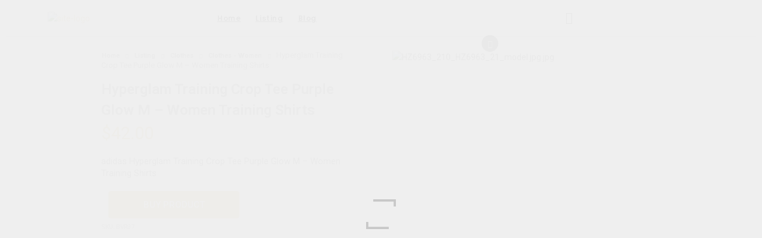

--- FILE ---
content_type: text/html; charset=UTF-8
request_url: https://prayaarth.com/product/hyperglam-training-crop-tee-purple-glow-m-women-training-shirts/
body_size: 49977
content:
<!DOCTYPE html>
<html lang="en-US">
<head>
		<meta charset="UTF-8" />
	<meta name="viewport" content="width=device-width, initial-scale=1.0, maximum-scale=1,user-scalable=0" />
	<meta name="theme-color" content="rgba(215,190,105,1)">
				<meta name='robots' content='index, follow, max-image-preview:large, max-snippet:-1, max-video-preview:-1' />
<!-- Jetpack Site Verification Tags -->
<meta name="facebook-domain-verification" content="sr0wutt2m7l78e4ks8awxutap23sjd" />
<script>window._wca = window._wca || [];</script>

	<!-- This site is optimized with the Yoast SEO plugin v21.0 - https://yoast.com/wordpress/plugins/seo/ -->
	<title>Hyperglam Training Crop Tee Purple Glow M - Women Training Shirts - PraYaarth</title>
	<meta name="description" content="adidas Hyperglam Training Crop Tee Purple Glow M - Women Training Shirts Hyperglam Training Crop Tee Purple Glow M - Women Training Shirts" />
	<link rel="canonical" href="https://prayaarth.com/product/hyperglam-training-crop-tee-purple-glow-m-women-training-shirts/" />
	<meta property="og:locale" content="en_US" />
	<meta property="og:type" content="article" />
	<meta property="og:title" content="Hyperglam Training Crop Tee Purple Glow M - Women Training Shirts - PraYaarth" />
	<meta property="og:description" content="adidas Hyperglam Training Crop Tee Purple Glow M - Women Training Shirts Hyperglam Training Crop Tee Purple Glow M - Women Training Shirts" />
	<meta property="og:url" content="https://prayaarth.com/product/hyperglam-training-crop-tee-purple-glow-m-women-training-shirts/" />
	<meta property="og:site_name" content="PraYaarth" />
	<meta name="twitter:card" content="summary_large_image" />
	<script type="application/ld+json" class="yoast-schema-graph">{"@context":"https://schema.org","@graph":[{"@type":"WebPage","@id":"https://prayaarth.com/product/hyperglam-training-crop-tee-purple-glow-m-women-training-shirts/","url":"https://prayaarth.com/product/hyperglam-training-crop-tee-purple-glow-m-women-training-shirts/","name":"Hyperglam Training Crop Tee Purple Glow M - Women Training Shirts - PraYaarth","isPartOf":{"@id":"https://prayaarth.com/#website"},"primaryImageOfPage":{"@id":"https://prayaarth.com/product/hyperglam-training-crop-tee-purple-glow-m-women-training-shirts/#primaryimage"},"image":{"@id":"https://prayaarth.com/product/hyperglam-training-crop-tee-purple-glow-m-women-training-shirts/#primaryimage"},"thumbnailUrl":"https://prayaarth.com/wp-content/uploads/2023/08/HZ6963_210_HZ6963_21_model.jpg.jpg","datePublished":"2023-08-19T00:07:48+00:00","dateModified":"2023-08-19T00:07:48+00:00","description":"adidas Hyperglam Training Crop Tee Purple Glow M - Women Training Shirts Hyperglam Training Crop Tee Purple Glow M - Women Training Shirts","breadcrumb":{"@id":"https://prayaarth.com/product/hyperglam-training-crop-tee-purple-glow-m-women-training-shirts/#breadcrumb"},"inLanguage":"en-US","potentialAction":[{"@type":"ReadAction","target":["https://prayaarth.com/product/hyperglam-training-crop-tee-purple-glow-m-women-training-shirts/"]}]},{"@type":"ImageObject","inLanguage":"en-US","@id":"https://prayaarth.com/product/hyperglam-training-crop-tee-purple-glow-m-women-training-shirts/#primaryimage","url":"https://prayaarth.com/wp-content/uploads/2023/08/HZ6963_210_HZ6963_21_model.jpg.jpg","contentUrl":"https://prayaarth.com/wp-content/uploads/2023/08/HZ6963_210_HZ6963_21_model.jpg.jpg","width":900,"height":900,"caption":"Hyperglam Training Crop Tee Purple Glow M - Women Training Shirts"},{"@type":"BreadcrumbList","@id":"https://prayaarth.com/product/hyperglam-training-crop-tee-purple-glow-m-women-training-shirts/#breadcrumb","itemListElement":[{"@type":"ListItem","position":1,"name":"Home","item":"https://prayaarth.com/"},{"@type":"ListItem","position":2,"name":"Listing","item":"https://prayaarth.com/shop/"},{"@type":"ListItem","position":3,"name":"Hyperglam Training Crop Tee Purple Glow M &#8211; Women Training Shirts"}]},{"@type":"WebSite","@id":"https://prayaarth.com/#website","url":"https://prayaarth.com/","name":"PraYaarth","description":"","potentialAction":[{"@type":"SearchAction","target":{"@type":"EntryPoint","urlTemplate":"https://prayaarth.com/?s={search_term_string}"},"query-input":"required name=search_term_string"}],"inLanguage":"en-US"}]}</script>
	<!-- / Yoast SEO plugin. -->


<link rel='dns-prefetch' href='//stats.wp.com' />
<link rel='dns-prefetch' href='//www.googletagmanager.com' />
<link rel='dns-prefetch' href='//fonts.googleapis.com' />
<link rel='dns-prefetch' href='//pagead2.googlesyndication.com' />

<link rel='stylesheet' id='jetpack-videopress-video-block-view-css' href='https://prayaarth.com/wp-content/plugins/jetpack/jetpack_vendor/automattic/jetpack-videopress/build/block-editor/blocks/video/view.css?minify=false&#038;ver=34ae973733627b74a14e' type='text/css' media='all' />
<link rel='stylesheet' id='mediaelement-css' href='https://prayaarth.com/wp-includes/js/mediaelement/mediaelementplayer-legacy.min.css?ver=4.2.17' type='text/css' media='all' />
<link rel='stylesheet' id='wp-mediaelement-css' href='https://prayaarth.com/wp-includes/js/mediaelement/wp-mediaelement.min.css?ver=6.3.7' type='text/css' media='all' />
<link rel='stylesheet' id='wc-blocks-style-active-filters-css' href='https://prayaarth.com/wp-content/plugins/woocommerce/packages/woocommerce-blocks/build/active-filters.css?ver=10.6.6' type='text/css' media='all' />
<link rel='stylesheet' id='wc-blocks-style-add-to-cart-form-css' href='https://prayaarth.com/wp-content/plugins/woocommerce/packages/woocommerce-blocks/build/add-to-cart-form.css?ver=10.6.6' type='text/css' media='all' />
<link rel='stylesheet' id='wc-blocks-packages-style-css' href='https://prayaarth.com/wp-content/plugins/woocommerce/packages/woocommerce-blocks/build/packages-style.css?ver=10.6.6' type='text/css' media='all' />
<link rel='stylesheet' id='wc-blocks-style-all-products-css' href='https://prayaarth.com/wp-content/plugins/woocommerce/packages/woocommerce-blocks/build/all-products.css?ver=10.6.6' type='text/css' media='all' />
<link rel='stylesheet' id='wc-blocks-style-all-reviews-css' href='https://prayaarth.com/wp-content/plugins/woocommerce/packages/woocommerce-blocks/build/all-reviews.css?ver=10.6.6' type='text/css' media='all' />
<link rel='stylesheet' id='wc-blocks-style-attribute-filter-css' href='https://prayaarth.com/wp-content/plugins/woocommerce/packages/woocommerce-blocks/build/attribute-filter.css?ver=10.6.6' type='text/css' media='all' />
<link rel='stylesheet' id='wc-blocks-style-breadcrumbs-css' href='https://prayaarth.com/wp-content/plugins/woocommerce/packages/woocommerce-blocks/build/breadcrumbs.css?ver=10.6.6' type='text/css' media='all' />
<link rel='stylesheet' id='wc-blocks-style-catalog-sorting-css' href='https://prayaarth.com/wp-content/plugins/woocommerce/packages/woocommerce-blocks/build/catalog-sorting.css?ver=10.6.6' type='text/css' media='all' />
<link rel='stylesheet' id='wc-blocks-style-customer-account-css' href='https://prayaarth.com/wp-content/plugins/woocommerce/packages/woocommerce-blocks/build/customer-account.css?ver=10.6.6' type='text/css' media='all' />
<link rel='stylesheet' id='wc-blocks-style-featured-category-css' href='https://prayaarth.com/wp-content/plugins/woocommerce/packages/woocommerce-blocks/build/featured-category.css?ver=10.6.6' type='text/css' media='all' />
<link rel='stylesheet' id='wc-blocks-style-featured-product-css' href='https://prayaarth.com/wp-content/plugins/woocommerce/packages/woocommerce-blocks/build/featured-product.css?ver=10.6.6' type='text/css' media='all' />
<link rel='stylesheet' id='wc-blocks-style-mini-cart-css' href='https://prayaarth.com/wp-content/plugins/woocommerce/packages/woocommerce-blocks/build/mini-cart.css?ver=10.6.6' type='text/css' media='all' />
<link rel='stylesheet' id='wc-blocks-style-price-filter-css' href='https://prayaarth.com/wp-content/plugins/woocommerce/packages/woocommerce-blocks/build/price-filter.css?ver=10.6.6' type='text/css' media='all' />
<link rel='stylesheet' id='wc-blocks-style-product-add-to-cart-css' href='https://prayaarth.com/wp-content/plugins/woocommerce/packages/woocommerce-blocks/build/product-add-to-cart.css?ver=10.6.6' type='text/css' media='all' />
<link rel='stylesheet' id='wc-blocks-style-product-button-css' href='https://prayaarth.com/wp-content/plugins/woocommerce/packages/woocommerce-blocks/build/product-button.css?ver=10.6.6' type='text/css' media='all' />
<link rel='stylesheet' id='wc-blocks-style-product-categories-css' href='https://prayaarth.com/wp-content/plugins/woocommerce/packages/woocommerce-blocks/build/product-categories.css?ver=10.6.6' type='text/css' media='all' />
<link rel='stylesheet' id='wc-blocks-style-product-image-css' href='https://prayaarth.com/wp-content/plugins/woocommerce/packages/woocommerce-blocks/build/product-image.css?ver=10.6.6' type='text/css' media='all' />
<link rel='stylesheet' id='wc-blocks-style-product-image-gallery-css' href='https://prayaarth.com/wp-content/plugins/woocommerce/packages/woocommerce-blocks/build/product-image-gallery.css?ver=10.6.6' type='text/css' media='all' />
<link rel='stylesheet' id='wc-blocks-style-product-query-css' href='https://prayaarth.com/wp-content/plugins/woocommerce/packages/woocommerce-blocks/build/product-query.css?ver=10.6.6' type='text/css' media='all' />
<link rel='stylesheet' id='wc-blocks-style-product-results-count-css' href='https://prayaarth.com/wp-content/plugins/woocommerce/packages/woocommerce-blocks/build/product-results-count.css?ver=10.6.6' type='text/css' media='all' />
<link rel='stylesheet' id='wc-blocks-style-product-reviews-css' href='https://prayaarth.com/wp-content/plugins/woocommerce/packages/woocommerce-blocks/build/product-reviews.css?ver=10.6.6' type='text/css' media='all' />
<link rel='stylesheet' id='wc-blocks-style-product-sale-badge-css' href='https://prayaarth.com/wp-content/plugins/woocommerce/packages/woocommerce-blocks/build/product-sale-badge.css?ver=10.6.6' type='text/css' media='all' />
<link rel='stylesheet' id='wc-blocks-style-product-search-css' href='https://prayaarth.com/wp-content/plugins/woocommerce/packages/woocommerce-blocks/build/product-search.css?ver=10.6.6' type='text/css' media='all' />
<link rel='stylesheet' id='wc-blocks-style-product-sku-css' href='https://prayaarth.com/wp-content/plugins/woocommerce/packages/woocommerce-blocks/build/product-sku.css?ver=10.6.6' type='text/css' media='all' />
<link rel='stylesheet' id='wc-blocks-style-product-stock-indicator-css' href='https://prayaarth.com/wp-content/plugins/woocommerce/packages/woocommerce-blocks/build/product-stock-indicator.css?ver=10.6.6' type='text/css' media='all' />
<link rel='stylesheet' id='wc-blocks-style-product-summary-css' href='https://prayaarth.com/wp-content/plugins/woocommerce/packages/woocommerce-blocks/build/product-summary.css?ver=10.6.6' type='text/css' media='all' />
<link rel='stylesheet' id='wc-blocks-style-product-title-css' href='https://prayaarth.com/wp-content/plugins/woocommerce/packages/woocommerce-blocks/build/product-title.css?ver=10.6.6' type='text/css' media='all' />
<link rel='stylesheet' id='wc-blocks-style-rating-filter-css' href='https://prayaarth.com/wp-content/plugins/woocommerce/packages/woocommerce-blocks/build/rating-filter.css?ver=10.6.6' type='text/css' media='all' />
<link rel='stylesheet' id='wc-blocks-style-reviews-by-category-css' href='https://prayaarth.com/wp-content/plugins/woocommerce/packages/woocommerce-blocks/build/reviews-by-category.css?ver=10.6.6' type='text/css' media='all' />
<link rel='stylesheet' id='wc-blocks-style-reviews-by-product-css' href='https://prayaarth.com/wp-content/plugins/woocommerce/packages/woocommerce-blocks/build/reviews-by-product.css?ver=10.6.6' type='text/css' media='all' />
<link rel='stylesheet' id='wc-blocks-style-product-details-css' href='https://prayaarth.com/wp-content/plugins/woocommerce/packages/woocommerce-blocks/build/product-details.css?ver=10.6.6' type='text/css' media='all' />
<link rel='stylesheet' id='wc-blocks-style-single-product-css' href='https://prayaarth.com/wp-content/plugins/woocommerce/packages/woocommerce-blocks/build/single-product.css?ver=10.6.6' type='text/css' media='all' />
<link rel='stylesheet' id='wc-blocks-style-stock-filter-css' href='https://prayaarth.com/wp-content/plugins/woocommerce/packages/woocommerce-blocks/build/stock-filter.css?ver=10.6.6' type='text/css' media='all' />
<link rel='stylesheet' id='wc-blocks-style-cart-css' href='https://prayaarth.com/wp-content/plugins/woocommerce/packages/woocommerce-blocks/build/cart.css?ver=10.6.6' type='text/css' media='all' />
<link rel='stylesheet' id='wc-blocks-style-checkout-css' href='https://prayaarth.com/wp-content/plugins/woocommerce/packages/woocommerce-blocks/build/checkout.css?ver=10.6.6' type='text/css' media='all' />
<link rel='stylesheet' id='wc-blocks-style-mini-cart-contents-css' href='https://prayaarth.com/wp-content/plugins/woocommerce/packages/woocommerce-blocks/build/mini-cart-contents.css?ver=10.6.6' type='text/css' media='all' />
<style id='classic-theme-styles-inline-css' type='text/css'>
/*! This file is auto-generated */
.wp-block-button__link{color:#fff;background-color:#32373c;border-radius:9999px;box-shadow:none;text-decoration:none;padding:calc(.667em + 2px) calc(1.333em + 2px);font-size:1.125em}.wp-block-file__button{background:#32373c;color:#fff;text-decoration:none}
</style>
<style id='global-styles-inline-css' type='text/css'>
body{--wp--preset--color--black: #000000;--wp--preset--color--cyan-bluish-gray: #abb8c3;--wp--preset--color--white: #ffffff;--wp--preset--color--pale-pink: #f78da7;--wp--preset--color--vivid-red: #cf2e2e;--wp--preset--color--luminous-vivid-orange: #ff6900;--wp--preset--color--luminous-vivid-amber: #fcb900;--wp--preset--color--light-green-cyan: #7bdcb5;--wp--preset--color--vivid-green-cyan: #00d084;--wp--preset--color--pale-cyan-blue: #8ed1fc;--wp--preset--color--vivid-cyan-blue: #0693e3;--wp--preset--color--vivid-purple: #9b51e0;--wp--preset--gradient--vivid-cyan-blue-to-vivid-purple: linear-gradient(135deg,rgba(6,147,227,1) 0%,rgb(155,81,224) 100%);--wp--preset--gradient--light-green-cyan-to-vivid-green-cyan: linear-gradient(135deg,rgb(122,220,180) 0%,rgb(0,208,130) 100%);--wp--preset--gradient--luminous-vivid-amber-to-luminous-vivid-orange: linear-gradient(135deg,rgba(252,185,0,1) 0%,rgba(255,105,0,1) 100%);--wp--preset--gradient--luminous-vivid-orange-to-vivid-red: linear-gradient(135deg,rgba(255,105,0,1) 0%,rgb(207,46,46) 100%);--wp--preset--gradient--very-light-gray-to-cyan-bluish-gray: linear-gradient(135deg,rgb(238,238,238) 0%,rgb(169,184,195) 100%);--wp--preset--gradient--cool-to-warm-spectrum: linear-gradient(135deg,rgb(74,234,220) 0%,rgb(151,120,209) 20%,rgb(207,42,186) 40%,rgb(238,44,130) 60%,rgb(251,105,98) 80%,rgb(254,248,76) 100%);--wp--preset--gradient--blush-light-purple: linear-gradient(135deg,rgb(255,206,236) 0%,rgb(152,150,240) 100%);--wp--preset--gradient--blush-bordeaux: linear-gradient(135deg,rgb(254,205,165) 0%,rgb(254,45,45) 50%,rgb(107,0,62) 100%);--wp--preset--gradient--luminous-dusk: linear-gradient(135deg,rgb(255,203,112) 0%,rgb(199,81,192) 50%,rgb(65,88,208) 100%);--wp--preset--gradient--pale-ocean: linear-gradient(135deg,rgb(255,245,203) 0%,rgb(182,227,212) 50%,rgb(51,167,181) 100%);--wp--preset--gradient--electric-grass: linear-gradient(135deg,rgb(202,248,128) 0%,rgb(113,206,126) 100%);--wp--preset--gradient--midnight: linear-gradient(135deg,rgb(2,3,129) 0%,rgb(40,116,252) 100%);--wp--preset--font-size--small: 13px;--wp--preset--font-size--medium: 20px;--wp--preset--font-size--large: 36px;--wp--preset--font-size--x-large: 42px;--wp--preset--spacing--20: 0.44rem;--wp--preset--spacing--30: 0.67rem;--wp--preset--spacing--40: 1rem;--wp--preset--spacing--50: 1.5rem;--wp--preset--spacing--60: 2.25rem;--wp--preset--spacing--70: 3.38rem;--wp--preset--spacing--80: 5.06rem;--wp--preset--shadow--natural: 6px 6px 9px rgba(0, 0, 0, 0.2);--wp--preset--shadow--deep: 12px 12px 50px rgba(0, 0, 0, 0.4);--wp--preset--shadow--sharp: 6px 6px 0px rgba(0, 0, 0, 0.2);--wp--preset--shadow--outlined: 6px 6px 0px -3px rgba(255, 255, 255, 1), 6px 6px rgba(0, 0, 0, 1);--wp--preset--shadow--crisp: 6px 6px 0px rgba(0, 0, 0, 1);}:where(.is-layout-flex){gap: 0.5em;}:where(.is-layout-grid){gap: 0.5em;}body .is-layout-flow > .alignleft{float: left;margin-inline-start: 0;margin-inline-end: 2em;}body .is-layout-flow > .alignright{float: right;margin-inline-start: 2em;margin-inline-end: 0;}body .is-layout-flow > .aligncenter{margin-left: auto !important;margin-right: auto !important;}body .is-layout-constrained > .alignleft{float: left;margin-inline-start: 0;margin-inline-end: 2em;}body .is-layout-constrained > .alignright{float: right;margin-inline-start: 2em;margin-inline-end: 0;}body .is-layout-constrained > .aligncenter{margin-left: auto !important;margin-right: auto !important;}body .is-layout-constrained > :where(:not(.alignleft):not(.alignright):not(.alignfull)){max-width: var(--wp--style--global--content-size);margin-left: auto !important;margin-right: auto !important;}body .is-layout-constrained > .alignwide{max-width: var(--wp--style--global--wide-size);}body .is-layout-flex{display: flex;}body .is-layout-flex{flex-wrap: wrap;align-items: center;}body .is-layout-flex > *{margin: 0;}body .is-layout-grid{display: grid;}body .is-layout-grid > *{margin: 0;}:where(.wp-block-columns.is-layout-flex){gap: 2em;}:where(.wp-block-columns.is-layout-grid){gap: 2em;}:where(.wp-block-post-template.is-layout-flex){gap: 1.25em;}:where(.wp-block-post-template.is-layout-grid){gap: 1.25em;}.has-black-color{color: var(--wp--preset--color--black) !important;}.has-cyan-bluish-gray-color{color: var(--wp--preset--color--cyan-bluish-gray) !important;}.has-white-color{color: var(--wp--preset--color--white) !important;}.has-pale-pink-color{color: var(--wp--preset--color--pale-pink) !important;}.has-vivid-red-color{color: var(--wp--preset--color--vivid-red) !important;}.has-luminous-vivid-orange-color{color: var(--wp--preset--color--luminous-vivid-orange) !important;}.has-luminous-vivid-amber-color{color: var(--wp--preset--color--luminous-vivid-amber) !important;}.has-light-green-cyan-color{color: var(--wp--preset--color--light-green-cyan) !important;}.has-vivid-green-cyan-color{color: var(--wp--preset--color--vivid-green-cyan) !important;}.has-pale-cyan-blue-color{color: var(--wp--preset--color--pale-cyan-blue) !important;}.has-vivid-cyan-blue-color{color: var(--wp--preset--color--vivid-cyan-blue) !important;}.has-vivid-purple-color{color: var(--wp--preset--color--vivid-purple) !important;}.has-black-background-color{background-color: var(--wp--preset--color--black) !important;}.has-cyan-bluish-gray-background-color{background-color: var(--wp--preset--color--cyan-bluish-gray) !important;}.has-white-background-color{background-color: var(--wp--preset--color--white) !important;}.has-pale-pink-background-color{background-color: var(--wp--preset--color--pale-pink) !important;}.has-vivid-red-background-color{background-color: var(--wp--preset--color--vivid-red) !important;}.has-luminous-vivid-orange-background-color{background-color: var(--wp--preset--color--luminous-vivid-orange) !important;}.has-luminous-vivid-amber-background-color{background-color: var(--wp--preset--color--luminous-vivid-amber) !important;}.has-light-green-cyan-background-color{background-color: var(--wp--preset--color--light-green-cyan) !important;}.has-vivid-green-cyan-background-color{background-color: var(--wp--preset--color--vivid-green-cyan) !important;}.has-pale-cyan-blue-background-color{background-color: var(--wp--preset--color--pale-cyan-blue) !important;}.has-vivid-cyan-blue-background-color{background-color: var(--wp--preset--color--vivid-cyan-blue) !important;}.has-vivid-purple-background-color{background-color: var(--wp--preset--color--vivid-purple) !important;}.has-black-border-color{border-color: var(--wp--preset--color--black) !important;}.has-cyan-bluish-gray-border-color{border-color: var(--wp--preset--color--cyan-bluish-gray) !important;}.has-white-border-color{border-color: var(--wp--preset--color--white) !important;}.has-pale-pink-border-color{border-color: var(--wp--preset--color--pale-pink) !important;}.has-vivid-red-border-color{border-color: var(--wp--preset--color--vivid-red) !important;}.has-luminous-vivid-orange-border-color{border-color: var(--wp--preset--color--luminous-vivid-orange) !important;}.has-luminous-vivid-amber-border-color{border-color: var(--wp--preset--color--luminous-vivid-amber) !important;}.has-light-green-cyan-border-color{border-color: var(--wp--preset--color--light-green-cyan) !important;}.has-vivid-green-cyan-border-color{border-color: var(--wp--preset--color--vivid-green-cyan) !important;}.has-pale-cyan-blue-border-color{border-color: var(--wp--preset--color--pale-cyan-blue) !important;}.has-vivid-cyan-blue-border-color{border-color: var(--wp--preset--color--vivid-cyan-blue) !important;}.has-vivid-purple-border-color{border-color: var(--wp--preset--color--vivid-purple) !important;}.has-vivid-cyan-blue-to-vivid-purple-gradient-background{background: var(--wp--preset--gradient--vivid-cyan-blue-to-vivid-purple) !important;}.has-light-green-cyan-to-vivid-green-cyan-gradient-background{background: var(--wp--preset--gradient--light-green-cyan-to-vivid-green-cyan) !important;}.has-luminous-vivid-amber-to-luminous-vivid-orange-gradient-background{background: var(--wp--preset--gradient--luminous-vivid-amber-to-luminous-vivid-orange) !important;}.has-luminous-vivid-orange-to-vivid-red-gradient-background{background: var(--wp--preset--gradient--luminous-vivid-orange-to-vivid-red) !important;}.has-very-light-gray-to-cyan-bluish-gray-gradient-background{background: var(--wp--preset--gradient--very-light-gray-to-cyan-bluish-gray) !important;}.has-cool-to-warm-spectrum-gradient-background{background: var(--wp--preset--gradient--cool-to-warm-spectrum) !important;}.has-blush-light-purple-gradient-background{background: var(--wp--preset--gradient--blush-light-purple) !important;}.has-blush-bordeaux-gradient-background{background: var(--wp--preset--gradient--blush-bordeaux) !important;}.has-luminous-dusk-gradient-background{background: var(--wp--preset--gradient--luminous-dusk) !important;}.has-pale-ocean-gradient-background{background: var(--wp--preset--gradient--pale-ocean) !important;}.has-electric-grass-gradient-background{background: var(--wp--preset--gradient--electric-grass) !important;}.has-midnight-gradient-background{background: var(--wp--preset--gradient--midnight) !important;}.has-small-font-size{font-size: var(--wp--preset--font-size--small) !important;}.has-medium-font-size{font-size: var(--wp--preset--font-size--medium) !important;}.has-large-font-size{font-size: var(--wp--preset--font-size--large) !important;}.has-x-large-font-size{font-size: var(--wp--preset--font-size--x-large) !important;}
.wp-block-navigation a:where(:not(.wp-element-button)){color: inherit;}
:where(.wp-block-post-template.is-layout-flex){gap: 1.25em;}:where(.wp-block-post-template.is-layout-grid){gap: 1.25em;}
:where(.wp-block-columns.is-layout-flex){gap: 2em;}:where(.wp-block-columns.is-layout-grid){gap: 2em;}
.wp-block-pullquote{font-size: 1.5em;line-height: 1.6;}
</style>
<link rel='stylesheet' id='redux-extendify-styles-css' href='https://prayaarth.com/wp-content/plugins/redux-framework/redux-core/assets/css/extendify-utilities.css?ver=4.4.5' type='text/css' media='all' />
<link rel='stylesheet' id='woocommerce-layout-css' href='https://prayaarth.com/wp-content/plugins/woocommerce/assets/css/woocommerce-layout.css?ver=8.0.3' type='text/css' media='all' />
<style id='woocommerce-layout-inline-css' type='text/css'>

	.infinite-scroll .woocommerce-pagination {
		display: none;
	}
</style>
<link rel='stylesheet' id='woocommerce-smallscreen-css' href='https://prayaarth.com/wp-content/plugins/woocommerce/assets/css/woocommerce-smallscreen.css?ver=8.0.3' type='text/css' media='only screen and (max-width: 768px)' />
<link rel='stylesheet' id='woocommerce-general-css' href='https://prayaarth.com/wp-content/plugins/woocommerce/assets/css/woocommerce.css?ver=8.0.3' type='text/css' media='all' />
<style id='woocommerce-inline-inline-css' type='text/css'>
.woocommerce form .form-row .required { visibility: visible; }
</style>
<style id='extendify-gutenberg-patterns-and-templates-utilities-inline-css' type='text/css'>
.ext-absolute {
  position: absolute !important;
}

.ext-relative {
  position: relative !important;
}

.ext-top-base {
  top: var(--wp--style--block-gap, 1.75rem) !important;
}

.ext-top-lg {
  top: var(--extendify--spacing--large, 3rem) !important;
}

.ext--top-base {
  top: calc(var(--wp--style--block-gap, 1.75rem) * -1) !important;
}

.ext--top-lg {
  top: calc(var(--extendify--spacing--large, 3rem) * -1) !important;
}

.ext-right-base {
  right: var(--wp--style--block-gap, 1.75rem) !important;
}

.ext-right-lg {
  right: var(--extendify--spacing--large, 3rem) !important;
}

.ext--right-base {
  right: calc(var(--wp--style--block-gap, 1.75rem) * -1) !important;
}

.ext--right-lg {
  right: calc(var(--extendify--spacing--large, 3rem) * -1) !important;
}

.ext-bottom-base {
  bottom: var(--wp--style--block-gap, 1.75rem) !important;
}

.ext-bottom-lg {
  bottom: var(--extendify--spacing--large, 3rem) !important;
}

.ext--bottom-base {
  bottom: calc(var(--wp--style--block-gap, 1.75rem) * -1) !important;
}

.ext--bottom-lg {
  bottom: calc(var(--extendify--spacing--large, 3rem) * -1) !important;
}

.ext-left-base {
  left: var(--wp--style--block-gap, 1.75rem) !important;
}

.ext-left-lg {
  left: var(--extendify--spacing--large, 3rem) !important;
}

.ext--left-base {
  left: calc(var(--wp--style--block-gap, 1.75rem) * -1) !important;
}

.ext--left-lg {
  left: calc(var(--extendify--spacing--large, 3rem) * -1) !important;
}

.ext-order-1 {
  order: 1 !important;
}

.ext-order-2 {
  order: 2 !important;
}

.ext-col-auto {
  grid-column: auto !important;
}

.ext-col-span-1 {
  grid-column: span 1 / span 1 !important;
}

.ext-col-span-2 {
  grid-column: span 2 / span 2 !important;
}

.ext-col-span-3 {
  grid-column: span 3 / span 3 !important;
}

.ext-col-span-4 {
  grid-column: span 4 / span 4 !important;
}

.ext-col-span-5 {
  grid-column: span 5 / span 5 !important;
}

.ext-col-span-6 {
  grid-column: span 6 / span 6 !important;
}

.ext-col-span-7 {
  grid-column: span 7 / span 7 !important;
}

.ext-col-span-8 {
  grid-column: span 8 / span 8 !important;
}

.ext-col-span-9 {
  grid-column: span 9 / span 9 !important;
}

.ext-col-span-10 {
  grid-column: span 10 / span 10 !important;
}

.ext-col-span-11 {
  grid-column: span 11 / span 11 !important;
}

.ext-col-span-12 {
  grid-column: span 12 / span 12 !important;
}

.ext-col-span-full {
  grid-column: 1 / -1 !important;
}

.ext-col-start-1 {
  grid-column-start: 1 !important;
}

.ext-col-start-2 {
  grid-column-start: 2 !important;
}

.ext-col-start-3 {
  grid-column-start: 3 !important;
}

.ext-col-start-4 {
  grid-column-start: 4 !important;
}

.ext-col-start-5 {
  grid-column-start: 5 !important;
}

.ext-col-start-6 {
  grid-column-start: 6 !important;
}

.ext-col-start-7 {
  grid-column-start: 7 !important;
}

.ext-col-start-8 {
  grid-column-start: 8 !important;
}

.ext-col-start-9 {
  grid-column-start: 9 !important;
}

.ext-col-start-10 {
  grid-column-start: 10 !important;
}

.ext-col-start-11 {
  grid-column-start: 11 !important;
}

.ext-col-start-12 {
  grid-column-start: 12 !important;
}

.ext-col-start-13 {
  grid-column-start: 13 !important;
}

.ext-col-start-auto {
  grid-column-start: auto !important;
}

.ext-col-end-1 {
  grid-column-end: 1 !important;
}

.ext-col-end-2 {
  grid-column-end: 2 !important;
}

.ext-col-end-3 {
  grid-column-end: 3 !important;
}

.ext-col-end-4 {
  grid-column-end: 4 !important;
}

.ext-col-end-5 {
  grid-column-end: 5 !important;
}

.ext-col-end-6 {
  grid-column-end: 6 !important;
}

.ext-col-end-7 {
  grid-column-end: 7 !important;
}

.ext-col-end-8 {
  grid-column-end: 8 !important;
}

.ext-col-end-9 {
  grid-column-end: 9 !important;
}

.ext-col-end-10 {
  grid-column-end: 10 !important;
}

.ext-col-end-11 {
  grid-column-end: 11 !important;
}

.ext-col-end-12 {
  grid-column-end: 12 !important;
}

.ext-col-end-13 {
  grid-column-end: 13 !important;
}

.ext-col-end-auto {
  grid-column-end: auto !important;
}

.ext-row-auto {
  grid-row: auto !important;
}

.ext-row-span-1 {
  grid-row: span 1 / span 1 !important;
}

.ext-row-span-2 {
  grid-row: span 2 / span 2 !important;
}

.ext-row-span-3 {
  grid-row: span 3 / span 3 !important;
}

.ext-row-span-4 {
  grid-row: span 4 / span 4 !important;
}

.ext-row-span-5 {
  grid-row: span 5 / span 5 !important;
}

.ext-row-span-6 {
  grid-row: span 6 / span 6 !important;
}

.ext-row-span-full {
  grid-row: 1 / -1 !important;
}

.ext-row-start-1 {
  grid-row-start: 1 !important;
}

.ext-row-start-2 {
  grid-row-start: 2 !important;
}

.ext-row-start-3 {
  grid-row-start: 3 !important;
}

.ext-row-start-4 {
  grid-row-start: 4 !important;
}

.ext-row-start-5 {
  grid-row-start: 5 !important;
}

.ext-row-start-6 {
  grid-row-start: 6 !important;
}

.ext-row-start-7 {
  grid-row-start: 7 !important;
}

.ext-row-start-auto {
  grid-row-start: auto !important;
}

.ext-row-end-1 {
  grid-row-end: 1 !important;
}

.ext-row-end-2 {
  grid-row-end: 2 !important;
}

.ext-row-end-3 {
  grid-row-end: 3 !important;
}

.ext-row-end-4 {
  grid-row-end: 4 !important;
}

.ext-row-end-5 {
  grid-row-end: 5 !important;
}

.ext-row-end-6 {
  grid-row-end: 6 !important;
}

.ext-row-end-7 {
  grid-row-end: 7 !important;
}

.ext-row-end-auto {
  grid-row-end: auto !important;
}

.ext-m-0:not([style*="margin"]) {
  margin: 0 !important;
}

.ext-m-auto:not([style*="margin"]) {
  margin: auto !important;
}

.ext-m-base:not([style*="margin"]) {
  margin: var(--wp--style--block-gap, 1.75rem) !important;
}

.ext-m-lg:not([style*="margin"]) {
  margin: var(--extendify--spacing--large, 3rem) !important;
}

.ext--m-base:not([style*="margin"]) {
  margin: calc(var(--wp--style--block-gap, 1.75rem) * -1) !important;
}

.ext--m-lg:not([style*="margin"]) {
  margin: calc(var(--extendify--spacing--large, 3rem) * -1) !important;
}

.ext-mx-0:not([style*="margin"]) {
  margin-left: 0 !important;
  margin-right: 0 !important;
}

.ext-mx-auto:not([style*="margin"]) {
  margin-left: auto !important;
  margin-right: auto !important;
}

.ext-mx-base:not([style*="margin"]) {
  margin-left: var(--wp--style--block-gap, 1.75rem) !important;
  margin-right: var(--wp--style--block-gap, 1.75rem) !important;
}

.ext-mx-lg:not([style*="margin"]) {
  margin-left: var(--extendify--spacing--large, 3rem) !important;
  margin-right: var(--extendify--spacing--large, 3rem) !important;
}

.ext--mx-base:not([style*="margin"]) {
  margin-left: calc(var(--wp--style--block-gap, 1.75rem) * -1) !important;
  margin-right: calc(var(--wp--style--block-gap, 1.75rem) * -1) !important;
}

.ext--mx-lg:not([style*="margin"]) {
  margin-left: calc(var(--extendify--spacing--large, 3rem) * -1) !important;
  margin-right: calc(var(--extendify--spacing--large, 3rem) * -1) !important;
}

.ext-my-0:not([style*="margin"]) {
  margin-top: 0 !important;
  margin-bottom: 0 !important;
}

.ext-my-auto:not([style*="margin"]) {
  margin-top: auto !important;
  margin-bottom: auto !important;
}

.ext-my-base:not([style*="margin"]) {
  margin-top: var(--wp--style--block-gap, 1.75rem) !important;
  margin-bottom: var(--wp--style--block-gap, 1.75rem) !important;
}

.ext-my-lg:not([style*="margin"]) {
  margin-top: var(--extendify--spacing--large, 3rem) !important;
  margin-bottom: var(--extendify--spacing--large, 3rem) !important;
}

.ext--my-base:not([style*="margin"]) {
  margin-top: calc(var(--wp--style--block-gap, 1.75rem) * -1) !important;
  margin-bottom: calc(var(--wp--style--block-gap, 1.75rem) * -1) !important;
}

.ext--my-lg:not([style*="margin"]) {
  margin-top: calc(var(--extendify--spacing--large, 3rem) * -1) !important;
  margin-bottom: calc(var(--extendify--spacing--large, 3rem) * -1) !important;
}

.ext-mt-0:not([style*="margin"]) {
  margin-top: 0 !important;
}

.ext-mt-auto:not([style*="margin"]) {
  margin-top: auto !important;
}

.ext-mt-base:not([style*="margin"]) {
  margin-top: var(--wp--style--block-gap, 1.75rem) !important;
}

.ext-mt-lg:not([style*="margin"]) {
  margin-top: var(--extendify--spacing--large, 3rem) !important;
}

.ext--mt-base:not([style*="margin"]) {
  margin-top: calc(var(--wp--style--block-gap, 1.75rem) * -1) !important;
}

.ext--mt-lg:not([style*="margin"]) {
  margin-top: calc(var(--extendify--spacing--large, 3rem) * -1) !important;
}

.ext-mr-0:not([style*="margin"]) {
  margin-right: 0 !important;
}

.ext-mr-auto:not([style*="margin"]) {
  margin-right: auto !important;
}

.ext-mr-base:not([style*="margin"]) {
  margin-right: var(--wp--style--block-gap, 1.75rem) !important;
}

.ext-mr-lg:not([style*="margin"]) {
  margin-right: var(--extendify--spacing--large, 3rem) !important;
}

.ext--mr-base:not([style*="margin"]) {
  margin-right: calc(var(--wp--style--block-gap, 1.75rem) * -1) !important;
}

.ext--mr-lg:not([style*="margin"]) {
  margin-right: calc(var(--extendify--spacing--large, 3rem) * -1) !important;
}

.ext-mb-0:not([style*="margin"]) {
  margin-bottom: 0 !important;
}

.ext-mb-auto:not([style*="margin"]) {
  margin-bottom: auto !important;
}

.ext-mb-base:not([style*="margin"]) {
  margin-bottom: var(--wp--style--block-gap, 1.75rem) !important;
}

.ext-mb-lg:not([style*="margin"]) {
  margin-bottom: var(--extendify--spacing--large, 3rem) !important;
}

.ext--mb-base:not([style*="margin"]) {
  margin-bottom: calc(var(--wp--style--block-gap, 1.75rem) * -1) !important;
}

.ext--mb-lg:not([style*="margin"]) {
  margin-bottom: calc(var(--extendify--spacing--large, 3rem) * -1) !important;
}

.ext-ml-0:not([style*="margin"]) {
  margin-left: 0 !important;
}

.ext-ml-auto:not([style*="margin"]) {
  margin-left: auto !important;
}

.ext-ml-base:not([style*="margin"]) {
  margin-left: var(--wp--style--block-gap, 1.75rem) !important;
}

.ext-ml-lg:not([style*="margin"]) {
  margin-left: var(--extendify--spacing--large, 3rem) !important;
}

.ext--ml-base:not([style*="margin"]) {
  margin-left: calc(var(--wp--style--block-gap, 1.75rem) * -1) !important;
}

.ext--ml-lg:not([style*="margin"]) {
  margin-left: calc(var(--extendify--spacing--large, 3rem) * -1) !important;
}

.ext-block {
  display: block !important;
}

.ext-inline-block {
  display: inline-block !important;
}

.ext-inline {
  display: inline !important;
}

.ext-flex {
  display: flex !important;
}

.ext-inline-flex {
  display: inline-flex !important;
}

.ext-grid {
  display: grid !important;
}

.ext-inline-grid {
  display: inline-grid !important;
}

.ext-hidden {
  display: none !important;
}

.ext-w-auto {
  width: auto !important;
}

.ext-w-full {
  width: 100% !important;
}

.ext-max-w-full {
  max-width: 100% !important;
}

.ext-flex-1 {
  flex: 1 1 0% !important;
}

.ext-flex-auto {
  flex: 1 1 auto !important;
}

.ext-flex-initial {
  flex: 0 1 auto !important;
}

.ext-flex-none {
  flex: none !important;
}

.ext-flex-shrink-0 {
  flex-shrink: 0 !important;
}

.ext-flex-shrink {
  flex-shrink: 1 !important;
}

.ext-flex-grow-0 {
  flex-grow: 0 !important;
}

.ext-flex-grow {
  flex-grow: 1 !important;
}

.ext-list-none {
  list-style-type: none !important;
}

.ext-grid-cols-1 {
  grid-template-columns: repeat(1, minmax(0, 1fr)) !important;
}

.ext-grid-cols-2 {
  grid-template-columns: repeat(2, minmax(0, 1fr)) !important;
}

.ext-grid-cols-3 {
  grid-template-columns: repeat(3, minmax(0, 1fr)) !important;
}

.ext-grid-cols-4 {
  grid-template-columns: repeat(4, minmax(0, 1fr)) !important;
}

.ext-grid-cols-5 {
  grid-template-columns: repeat(5, minmax(0, 1fr)) !important;
}

.ext-grid-cols-6 {
  grid-template-columns: repeat(6, minmax(0, 1fr)) !important;
}

.ext-grid-cols-7 {
  grid-template-columns: repeat(7, minmax(0, 1fr)) !important;
}

.ext-grid-cols-8 {
  grid-template-columns: repeat(8, minmax(0, 1fr)) !important;
}

.ext-grid-cols-9 {
  grid-template-columns: repeat(9, minmax(0, 1fr)) !important;
}

.ext-grid-cols-10 {
  grid-template-columns: repeat(10, minmax(0, 1fr)) !important;
}

.ext-grid-cols-11 {
  grid-template-columns: repeat(11, minmax(0, 1fr)) !important;
}

.ext-grid-cols-12 {
  grid-template-columns: repeat(12, minmax(0, 1fr)) !important;
}

.ext-grid-cols-none {
  grid-template-columns: none !important;
}

.ext-grid-rows-1 {
  grid-template-rows: repeat(1, minmax(0, 1fr)) !important;
}

.ext-grid-rows-2 {
  grid-template-rows: repeat(2, minmax(0, 1fr)) !important;
}

.ext-grid-rows-3 {
  grid-template-rows: repeat(3, minmax(0, 1fr)) !important;
}

.ext-grid-rows-4 {
  grid-template-rows: repeat(4, minmax(0, 1fr)) !important;
}

.ext-grid-rows-5 {
  grid-template-rows: repeat(5, minmax(0, 1fr)) !important;
}

.ext-grid-rows-6 {
  grid-template-rows: repeat(6, minmax(0, 1fr)) !important;
}

.ext-grid-rows-none {
  grid-template-rows: none !important;
}

.ext-flex-row {
  flex-direction: row !important;
}

.ext-flex-row-reverse {
  flex-direction: row-reverse !important;
}

.ext-flex-col {
  flex-direction: column !important;
}

.ext-flex-col-reverse {
  flex-direction: column-reverse !important;
}

.ext-flex-wrap {
  flex-wrap: wrap !important;
}

.ext-flex-wrap-reverse {
  flex-wrap: wrap-reverse !important;
}

.ext-flex-nowrap {
  flex-wrap: nowrap !important;
}

.ext-items-start {
  align-items: flex-start !important;
}

.ext-items-end {
  align-items: flex-end !important;
}

.ext-items-center {
  align-items: center !important;
}

.ext-items-baseline {
  align-items: baseline !important;
}

.ext-items-stretch {
  align-items: stretch !important;
}

.ext-justify-start {
  justify-content: flex-start !important;
}

.ext-justify-end {
  justify-content: flex-end !important;
}

.ext-justify-center {
  justify-content: center !important;
}

.ext-justify-between {
  justify-content: space-between !important;
}

.ext-justify-around {
  justify-content: space-around !important;
}

.ext-justify-evenly {
  justify-content: space-evenly !important;
}

.ext-justify-items-start {
  justify-items: start !important;
}

.ext-justify-items-end {
  justify-items: end !important;
}

.ext-justify-items-center {
  justify-items: center !important;
}

.ext-justify-items-stretch {
  justify-items: stretch !important;
}

.ext-gap-0 {
  gap: 0 !important;
}

.ext-gap-base {
  gap: var(--wp--style--block-gap, 1.75rem) !important;
}

.ext-gap-lg {
  gap: var(--extendify--spacing--large, 3rem) !important;
}

.ext-gap-x-0 {
  -moz-column-gap: 0 !important;
       column-gap: 0 !important;
}

.ext-gap-x-base {
  -moz-column-gap: var(--wp--style--block-gap, 1.75rem) !important;
       column-gap: var(--wp--style--block-gap, 1.75rem) !important;
}

.ext-gap-x-lg {
  -moz-column-gap: var(--extendify--spacing--large, 3rem) !important;
       column-gap: var(--extendify--spacing--large, 3rem) !important;
}

.ext-gap-y-0 {
  row-gap: 0 !important;
}

.ext-gap-y-base {
  row-gap: var(--wp--style--block-gap, 1.75rem) !important;
}

.ext-gap-y-lg {
  row-gap: var(--extendify--spacing--large, 3rem) !important;
}

.ext-justify-self-auto {
  justify-self: auto !important;
}

.ext-justify-self-start {
  justify-self: start !important;
}

.ext-justify-self-end {
  justify-self: end !important;
}

.ext-justify-self-center {
  justify-self: center !important;
}

.ext-justify-self-stretch {
  justify-self: stretch !important;
}

.ext-rounded-none {
  border-radius: 0px !important;
}

.ext-rounded-full {
  border-radius: 9999px !important;
}

.ext-rounded-t-none {
  border-top-left-radius: 0px !important;
  border-top-right-radius: 0px !important;
}

.ext-rounded-t-full {
  border-top-left-radius: 9999px !important;
  border-top-right-radius: 9999px !important;
}

.ext-rounded-r-none {
  border-top-right-radius: 0px !important;
  border-bottom-right-radius: 0px !important;
}

.ext-rounded-r-full {
  border-top-right-radius: 9999px !important;
  border-bottom-right-radius: 9999px !important;
}

.ext-rounded-b-none {
  border-bottom-right-radius: 0px !important;
  border-bottom-left-radius: 0px !important;
}

.ext-rounded-b-full {
  border-bottom-right-radius: 9999px !important;
  border-bottom-left-radius: 9999px !important;
}

.ext-rounded-l-none {
  border-top-left-radius: 0px !important;
  border-bottom-left-radius: 0px !important;
}

.ext-rounded-l-full {
  border-top-left-radius: 9999px !important;
  border-bottom-left-radius: 9999px !important;
}

.ext-rounded-tl-none {
  border-top-left-radius: 0px !important;
}

.ext-rounded-tl-full {
  border-top-left-radius: 9999px !important;
}

.ext-rounded-tr-none {
  border-top-right-radius: 0px !important;
}

.ext-rounded-tr-full {
  border-top-right-radius: 9999px !important;
}

.ext-rounded-br-none {
  border-bottom-right-radius: 0px !important;
}

.ext-rounded-br-full {
  border-bottom-right-radius: 9999px !important;
}

.ext-rounded-bl-none {
  border-bottom-left-radius: 0px !important;
}

.ext-rounded-bl-full {
  border-bottom-left-radius: 9999px !important;
}

.ext-border-0 {
  border-width: 0px !important;
}

.ext-border-t-0 {
  border-top-width: 0px !important;
}

.ext-border-r-0 {
  border-right-width: 0px !important;
}

.ext-border-b-0 {
  border-bottom-width: 0px !important;
}

.ext-border-l-0 {
  border-left-width: 0px !important;
}

.ext-p-0:not([style*="padding"]) {
  padding: 0 !important;
}

.ext-p-base:not([style*="padding"]) {
  padding: var(--wp--style--block-gap, 1.75rem) !important;
}

.ext-p-lg:not([style*="padding"]) {
  padding: var(--extendify--spacing--large, 3rem) !important;
}

.ext-px-0:not([style*="padding"]) {
  padding-left: 0 !important;
  padding-right: 0 !important;
}

.ext-px-base:not([style*="padding"]) {
  padding-left: var(--wp--style--block-gap, 1.75rem) !important;
  padding-right: var(--wp--style--block-gap, 1.75rem) !important;
}

.ext-px-lg:not([style*="padding"]) {
  padding-left: var(--extendify--spacing--large, 3rem) !important;
  padding-right: var(--extendify--spacing--large, 3rem) !important;
}

.ext-py-0:not([style*="padding"]) {
  padding-top: 0 !important;
  padding-bottom: 0 !important;
}

.ext-py-base:not([style*="padding"]) {
  padding-top: var(--wp--style--block-gap, 1.75rem) !important;
  padding-bottom: var(--wp--style--block-gap, 1.75rem) !important;
}

.ext-py-lg:not([style*="padding"]) {
  padding-top: var(--extendify--spacing--large, 3rem) !important;
  padding-bottom: var(--extendify--spacing--large, 3rem) !important;
}

.ext-pt-0:not([style*="padding"]) {
  padding-top: 0 !important;
}

.ext-pt-base:not([style*="padding"]) {
  padding-top: var(--wp--style--block-gap, 1.75rem) !important;
}

.ext-pt-lg:not([style*="padding"]) {
  padding-top: var(--extendify--spacing--large, 3rem) !important;
}

.ext-pr-0:not([style*="padding"]) {
  padding-right: 0 !important;
}

.ext-pr-base:not([style*="padding"]) {
  padding-right: var(--wp--style--block-gap, 1.75rem) !important;
}

.ext-pr-lg:not([style*="padding"]) {
  padding-right: var(--extendify--spacing--large, 3rem) !important;
}

.ext-pb-0:not([style*="padding"]) {
  padding-bottom: 0 !important;
}

.ext-pb-base:not([style*="padding"]) {
  padding-bottom: var(--wp--style--block-gap, 1.75rem) !important;
}

.ext-pb-lg:not([style*="padding"]) {
  padding-bottom: var(--extendify--spacing--large, 3rem) !important;
}

.ext-pl-0:not([style*="padding"]) {
  padding-left: 0 !important;
}

.ext-pl-base:not([style*="padding"]) {
  padding-left: var(--wp--style--block-gap, 1.75rem) !important;
}

.ext-pl-lg:not([style*="padding"]) {
  padding-left: var(--extendify--spacing--large, 3rem) !important;
}

.ext-text-left {
  text-align: left !important;
}

.ext-text-center {
  text-align: center !important;
}

.ext-text-right {
  text-align: right !important;
}

.ext-leading-none {
  line-height: 1 !important;
}

.ext-leading-tight {
  line-height: 1.25 !important;
}

.ext-leading-snug {
  line-height: 1.375 !important;
}

.ext-leading-normal {
  line-height: 1.5 !important;
}

.ext-leading-relaxed {
  line-height: 1.625 !important;
}

.ext-leading-loose {
  line-height: 2 !important;
}

.ext-aspect-square img {
  aspect-ratio: 1 / 1 !important;
  -o-object-fit: cover !important;
     object-fit: cover !important;
}

.ext-aspect-landscape img {
  aspect-ratio: 4 / 3 !important;
  -o-object-fit: cover !important;
     object-fit: cover !important;
}

.ext-aspect-landscape-wide img {
  aspect-ratio: 16 / 9 !important;
  -o-object-fit: cover !important;
     object-fit: cover !important;
}

.ext-aspect-portrait img {
  aspect-ratio: 3 / 4 !important;
  -o-object-fit: cover !important;
     object-fit: cover !important;
}

.ext-aspect-square .components-resizable-box__container,
.ext-aspect-landscape .components-resizable-box__container,
.ext-aspect-landscape-wide .components-resizable-box__container,
.ext-aspect-portrait .components-resizable-box__container {
  height: auto !important;
}

.clip-path--rhombus img {
  -webkit-clip-path: polygon(15% 6%, 80% 29%, 84% 93%, 23% 69%) !important;
          clip-path: polygon(15% 6%, 80% 29%, 84% 93%, 23% 69%) !important;
}

.clip-path--diamond img {
  -webkit-clip-path: polygon(5% 29%, 60% 2%, 91% 64%, 36% 89%) !important;
          clip-path: polygon(5% 29%, 60% 2%, 91% 64%, 36% 89%) !important;
}

.clip-path--rhombus-alt img {
  -webkit-clip-path: polygon(14% 9%, 85% 24%, 91% 89%, 19% 76%) !important;
          clip-path: polygon(14% 9%, 85% 24%, 91% 89%, 19% 76%) !important;
}

/*
The .ext utility is a top-level class that we use to target contents within our patterns.
We use it here to ensure columns blocks display well across themes.
*/

.wp-block-columns[class*="fullwidth-cols"] {
  /* no suggestion */
  margin-bottom: unset !important;
}

.wp-block-column.editor\:pointer-events-none {
  /* no suggestion */
  margin-top: 0 !important;
  margin-bottom: 0 !important;
}

.is-root-container.block-editor-block-list__layout
    > [data-align="full"]:not(:first-of-type)
    > .wp-block-column.editor\:pointer-events-none,
.is-root-container.block-editor-block-list__layout
    > [data-align="wide"]
    > .wp-block-column.editor\:pointer-events-none {
  /* no suggestion */
  margin-top: calc(-1 * var(--wp--style--block-gap, 28px)) !important;
}

.is-root-container.block-editor-block-list__layout
    > [data-align="full"]:not(:first-of-type)
    > .ext-my-0,
.is-root-container.block-editor-block-list__layout
    > [data-align="wide"]
    > .ext-my-0:not([style*="margin"]) {
  /* no suggestion */
  margin-top: calc(-1 * var(--wp--style--block-gap, 28px)) !important;
}

/* Some popular themes use padding instead of core margin for columns; remove it */

.ext .wp-block-columns .wp-block-column[style*="padding"] {
  /* no suggestion */
  padding-left: 0 !important;
  padding-right: 0 !important;
}

/* Some popular themes add double spacing between columns; remove it */

.ext
    .wp-block-columns
    + .wp-block-columns:not([class*="mt-"]):not([class*="my-"]):not([style*="margin"]) {
  /* no suggestion */
  margin-top: 0 !important;
}

[class*="fullwidth-cols"] .wp-block-column:first-child,
[class*="fullwidth-cols"] .wp-block-group:first-child {
  /* no suggestion */
}

[class*="fullwidth-cols"] .wp-block-column:first-child, [class*="fullwidth-cols"] .wp-block-group:first-child {
  margin-top: 0 !important;
}

[class*="fullwidth-cols"] .wp-block-column:last-child,
[class*="fullwidth-cols"] .wp-block-group:last-child {
  /* no suggestion */
}

[class*="fullwidth-cols"] .wp-block-column:last-child, [class*="fullwidth-cols"] .wp-block-group:last-child {
  margin-bottom: 0 !important;
}

[class*="fullwidth-cols"] .wp-block-column:first-child > * {
  /* no suggestion */
  margin-top: 0 !important;
}

[class*="fullwidth-cols"] .wp-block-column > *:first-child {
  /* no suggestion */
  margin-top: 0 !important;
}

[class*="fullwidth-cols"] .wp-block-column > *:last-child {
  /* no suggestion */
  margin-bottom: 0 !important;
}

.ext .is-not-stacked-on-mobile .wp-block-column {
  /* no suggestion */
  margin-bottom: 0 !important;
}

/* Add base margin bottom to all columns */

.wp-block-columns[class*="fullwidth-cols"]:not(.is-not-stacked-on-mobile)
    > .wp-block-column:not(:last-child) {
  /* no suggestion */
  margin-bottom: var(--wp--style--block-gap, 1.75rem) !important;
}

@media (min-width: 782px) {
  .wp-block-columns[class*="fullwidth-cols"]:not(.is-not-stacked-on-mobile)
        > .wp-block-column:not(:last-child) {
    /* no suggestion */
    margin-bottom: 0 !important;
  }
}

/* Remove margin bottom from "not-stacked" columns */

.wp-block-columns[class*="fullwidth-cols"].is-not-stacked-on-mobile
    > .wp-block-column {
  /* no suggestion */
  margin-bottom: 0 !important;
}

@media (min-width: 600px) and (max-width: 781px) {
  .wp-block-columns[class*="fullwidth-cols"]:not(.is-not-stacked-on-mobile)
        > .wp-block-column:nth-child(even) {
    /* no suggestion */
    margin-left: var(--wp--style--block-gap, 2em) !important;
  }
}

/*
    The `tablet:fullwidth-cols` and `desktop:fullwidth-cols` utilities are used
    to counter the core/columns responsive for at our breakpoints.
*/

@media (max-width: 781px) {
  .tablet\:fullwidth-cols.wp-block-columns:not(.is-not-stacked-on-mobile) {
    flex-wrap: wrap !important;
  }

  .tablet\:fullwidth-cols.wp-block-columns:not(.is-not-stacked-on-mobile)
        > .wp-block-column {
    margin-left: 0 !important;
  }

  .tablet\:fullwidth-cols.wp-block-columns:not(.is-not-stacked-on-mobile)
        > .wp-block-column:not([style*="margin"]) {
    /* no suggestion */
    margin-left: 0 !important;
  }

  .tablet\:fullwidth-cols.wp-block-columns:not(.is-not-stacked-on-mobile)
        > .wp-block-column {
    flex-basis: 100% !important; /* Required to negate core/columns flex-basis */
  }
}

@media (max-width: 1079px) {
  .desktop\:fullwidth-cols.wp-block-columns:not(.is-not-stacked-on-mobile) {
    flex-wrap: wrap !important;
  }

  .desktop\:fullwidth-cols.wp-block-columns:not(.is-not-stacked-on-mobile)
        > .wp-block-column {
    margin-left: 0 !important;
  }

  .desktop\:fullwidth-cols.wp-block-columns:not(.is-not-stacked-on-mobile)
        > .wp-block-column:not([style*="margin"]) {
    /* no suggestion */
    margin-left: 0 !important;
  }

  .desktop\:fullwidth-cols.wp-block-columns:not(.is-not-stacked-on-mobile)
        > .wp-block-column {
    flex-basis: 100% !important; /* Required to negate core/columns flex-basis */
  }

  .desktop\:fullwidth-cols.wp-block-columns:not(.is-not-stacked-on-mobile)
        > .wp-block-column:not(:last-child) {
    margin-bottom: var(--wp--style--block-gap, 1.75rem) !important;
  }
}

.direction-rtl {
  direction: rtl !important;
}

.direction-ltr {
  direction: ltr !important;
}

/* Use "is-style-" prefix to support adding this style to the core/list block */

.is-style-inline-list {
  padding-left: 0 !important;
}

.is-style-inline-list li {
  /* no suggestion */
  list-style-type: none !important;
}

@media (min-width: 782px) {
  .is-style-inline-list li {
    margin-right: var(--wp--style--block-gap, 1.75rem) !important;
    display: inline !important;
  }
}

.is-style-inline-list li:first-child {
  /* no suggestion */
}

@media (min-width: 782px) {
  .is-style-inline-list li:first-child {
    margin-left: 0 !important;
  }
}

.is-style-inline-list li:last-child {
  /* no suggestion */
}

@media (min-width: 782px) {
  .is-style-inline-list li:last-child {
    margin-right: 0 !important;
  }
}

.bring-to-front {
  position: relative !important;
  z-index: 10 !important;
}

.text-stroke {
  -webkit-text-stroke-width: var(
        --wp--custom--typography--text-stroke-width,
        2px
    ) !important;
  -webkit-text-stroke-color: var(--wp--preset--color--background) !important;
}

.text-stroke--primary {
  -webkit-text-stroke-width: var(
        --wp--custom--typography--text-stroke-width,
        2px
    ) !important;
  -webkit-text-stroke-color: var(--wp--preset--color--primary) !important;
}

.text-stroke--secondary {
  -webkit-text-stroke-width: var(
        --wp--custom--typography--text-stroke-width,
        2px
    ) !important;
  -webkit-text-stroke-color: var(--wp--preset--color--secondary) !important;
}

.editor\:no-caption .block-editor-rich-text__editable {
  display: none !important;
}

.editor\:no-inserter > .block-list-appender,
.editor\:no-inserter .wp-block-group__inner-container > .block-list-appender {
  display: none !important;
}

.editor\:no-inserter .wp-block-cover__inner-container > .block-list-appender {
  display: none !important;
}

.editor\:no-inserter .wp-block-column:not(.is-selected) > .block-list-appender {
  display: none !important;
}

.editor\:no-resize .components-resizable-box__handle::after,
.editor\:no-resize .components-resizable-box__side-handle::before,
.editor\:no-resize .components-resizable-box__handle {
  display: none !important;
  pointer-events: none !important;
}

.editor\:no-resize .components-resizable-box__container {
  display: block !important;
}

.editor\:pointer-events-none {
  pointer-events: none !important;
}

.is-style-angled {
  /* no suggestion */
  align-items: center !important;
  justify-content: flex-end !important;
}

.ext .is-style-angled > [class*="_inner-container"] {
  align-items: center !important;
}

.is-style-angled .wp-block-cover__image-background,
.is-style-angled .wp-block-cover__video-background {
  /* no suggestion */
  -webkit-clip-path: polygon(0 0, 30% 0%, 50% 100%, 0% 100%) !important;
          clip-path: polygon(0 0, 30% 0%, 50% 100%, 0% 100%) !important;
  z-index: 1 !important;
}

@media (min-width: 782px) {
  .is-style-angled .wp-block-cover__image-background,
    .is-style-angled .wp-block-cover__video-background {
    /* no suggestion */
    -webkit-clip-path: polygon(0 0, 55% 0%, 65% 100%, 0% 100%) !important;
            clip-path: polygon(0 0, 55% 0%, 65% 100%, 0% 100%) !important;
  }
}

.has-foreground-color {
  /* no suggestion */
  color: var(--wp--preset--color--foreground, #000) !important;
}

.has-foreground-background-color {
  /* no suggestion */
  background-color: var(--wp--preset--color--foreground, #000) !important;
}

.has-background-color {
  /* no suggestion */
  color: var(--wp--preset--color--background, #fff) !important;
}

.has-background-background-color {
  /* no suggestion */
  background-color: var(--wp--preset--color--background, #fff) !important;
}

.has-primary-color {
  /* no suggestion */
  color: var(--wp--preset--color--primary, #4b5563) !important;
}

.has-primary-background-color {
  /* no suggestion */
  background-color: var(--wp--preset--color--primary, #4b5563) !important;
}

.has-secondary-color {
  /* no suggestion */
  color: var(--wp--preset--color--secondary, #9ca3af) !important;
}

.has-secondary-background-color {
  /* no suggestion */
  background-color: var(--wp--preset--color--secondary, #9ca3af) !important;
}

/* Ensure themes that target specific elements use the right colors */

.ext.has-text-color p,
.ext.has-text-color h1,
.ext.has-text-color h2,
.ext.has-text-color h3,
.ext.has-text-color h4,
.ext.has-text-color h5,
.ext.has-text-color h6 {
  /* no suggestion */
  color: currentColor !important;
}

.has-white-color {
  /* no suggestion */
  color: var(--wp--preset--color--white, #fff) !important;
}

.has-black-color {
  /* no suggestion */
  color: var(--wp--preset--color--black, #000) !important;
}

.has-ext-foreground-background-color {
  /* no suggestion */
  background-color: var(
        --wp--preset--color--foreground,
        var(--wp--preset--color--black, #000)
    ) !important;
}

.has-ext-primary-background-color {
  /* no suggestion */
  background-color: var(
        --wp--preset--color--primary,
        var(--wp--preset--color--cyan-bluish-gray, #000)
    ) !important;
}

/* Fix button borders with specified background colors */

.wp-block-button__link.has-black-background-color {
  /* no suggestion */
  border-color: var(--wp--preset--color--black, #000) !important;
}

.wp-block-button__link.has-white-background-color {
  /* no suggestion */
  border-color: var(--wp--preset--color--white, #fff) !important;
}

.has-ext-small-font-size {
  /* no suggestion */
  font-size: var(--wp--preset--font-size--ext-small) !important;
}

.has-ext-medium-font-size {
  /* no suggestion */
  font-size: var(--wp--preset--font-size--ext-medium) !important;
}

.has-ext-large-font-size {
  /* no suggestion */
  font-size: var(--wp--preset--font-size--ext-large) !important;
  line-height: 1.2 !important;
}

.has-ext-x-large-font-size {
  /* no suggestion */
  font-size: var(--wp--preset--font-size--ext-x-large) !important;
  line-height: 1 !important;
}

.has-ext-xx-large-font-size {
  /* no suggestion */
  font-size: var(--wp--preset--font-size--ext-xx-large) !important;
  line-height: 1 !important;
}

/* Line height */

.has-ext-x-large-font-size:not([style*="line-height"]) {
  /* no suggestion */
  line-height: 1.1 !important;
}

.has-ext-xx-large-font-size:not([style*="line-height"]) {
  /* no suggestion */
  line-height: 1.1 !important;
}

.ext .wp-block-group > * {
  /* Line height */
  margin-top: 0 !important;
  margin-bottom: 0 !important;
}

.ext .wp-block-group > * + * {
  margin-top: var(--wp--style--block-gap, 1.75rem) !important;
  margin-bottom: 0 !important;
}

.ext h2 {
  margin-top: var(--wp--style--block-gap, 1.75rem) !important;
  margin-bottom: var(--wp--style--block-gap, 1.75rem) !important;
}

.has-ext-x-large-font-size + p,
.has-ext-x-large-font-size + h3 {
  margin-top: 0.5rem !important;
}

.ext .wp-block-buttons > .wp-block-button.wp-block-button__width-25 {
  width: calc(25% - var(--wp--style--block-gap, 0.5em) * 0.75) !important;
  min-width: 12rem !important;
}

/* Classic themes use an inner [class*="_inner-container"] that our utilities cannot directly target, so we need to do so with a few */

.ext .ext-grid > [class*="_inner-container"] {
  /* no suggestion */
  display: grid !important;
}

/* Unhinge grid for container blocks in classic themes, and < 5.9 */

.ext > [class*="_inner-container"] > .ext-grid:not([class*="columns"]),
.ext
    > [class*="_inner-container"]
    > .wp-block
    > .ext-grid:not([class*="columns"]) {
  /* no suggestion */
  display: initial !important;
}

/* Grid Columns */

.ext .ext-grid-cols-1 > [class*="_inner-container"] {
  /* no suggestion */
  grid-template-columns: repeat(1, minmax(0, 1fr)) !important;
}

.ext .ext-grid-cols-2 > [class*="_inner-container"] {
  /* no suggestion */
  grid-template-columns: repeat(2, minmax(0, 1fr)) !important;
}

.ext .ext-grid-cols-3 > [class*="_inner-container"] {
  /* no suggestion */
  grid-template-columns: repeat(3, minmax(0, 1fr)) !important;
}

.ext .ext-grid-cols-4 > [class*="_inner-container"] {
  /* no suggestion */
  grid-template-columns: repeat(4, minmax(0, 1fr)) !important;
}

.ext .ext-grid-cols-5 > [class*="_inner-container"] {
  /* no suggestion */
  grid-template-columns: repeat(5, minmax(0, 1fr)) !important;
}

.ext .ext-grid-cols-6 > [class*="_inner-container"] {
  /* no suggestion */
  grid-template-columns: repeat(6, minmax(0, 1fr)) !important;
}

.ext .ext-grid-cols-7 > [class*="_inner-container"] {
  /* no suggestion */
  grid-template-columns: repeat(7, minmax(0, 1fr)) !important;
}

.ext .ext-grid-cols-8 > [class*="_inner-container"] {
  /* no suggestion */
  grid-template-columns: repeat(8, minmax(0, 1fr)) !important;
}

.ext .ext-grid-cols-9 > [class*="_inner-container"] {
  /* no suggestion */
  grid-template-columns: repeat(9, minmax(0, 1fr)) !important;
}

.ext .ext-grid-cols-10 > [class*="_inner-container"] {
  /* no suggestion */
  grid-template-columns: repeat(10, minmax(0, 1fr)) !important;
}

.ext .ext-grid-cols-11 > [class*="_inner-container"] {
  /* no suggestion */
  grid-template-columns: repeat(11, minmax(0, 1fr)) !important;
}

.ext .ext-grid-cols-12 > [class*="_inner-container"] {
  /* no suggestion */
  grid-template-columns: repeat(12, minmax(0, 1fr)) !important;
}

.ext .ext-grid-cols-13 > [class*="_inner-container"] {
  /* no suggestion */
  grid-template-columns: repeat(13, minmax(0, 1fr)) !important;
}

.ext .ext-grid-cols-none > [class*="_inner-container"] {
  /* no suggestion */
  grid-template-columns: none !important;
}

/* Grid Rows */

.ext .ext-grid-rows-1 > [class*="_inner-container"] {
  /* no suggestion */
  grid-template-rows: repeat(1, minmax(0, 1fr)) !important;
}

.ext .ext-grid-rows-2 > [class*="_inner-container"] {
  /* no suggestion */
  grid-template-rows: repeat(2, minmax(0, 1fr)) !important;
}

.ext .ext-grid-rows-3 > [class*="_inner-container"] {
  /* no suggestion */
  grid-template-rows: repeat(3, minmax(0, 1fr)) !important;
}

.ext .ext-grid-rows-4 > [class*="_inner-container"] {
  /* no suggestion */
  grid-template-rows: repeat(4, minmax(0, 1fr)) !important;
}

.ext .ext-grid-rows-5 > [class*="_inner-container"] {
  /* no suggestion */
  grid-template-rows: repeat(5, minmax(0, 1fr)) !important;
}

.ext .ext-grid-rows-6 > [class*="_inner-container"] {
  /* no suggestion */
  grid-template-rows: repeat(6, minmax(0, 1fr)) !important;
}

.ext .ext-grid-rows-none > [class*="_inner-container"] {
  /* no suggestion */
  grid-template-rows: none !important;
}

/* Align */

.ext .ext-items-start > [class*="_inner-container"] {
  align-items: flex-start !important;
}

.ext .ext-items-end > [class*="_inner-container"] {
  align-items: flex-end !important;
}

.ext .ext-items-center > [class*="_inner-container"] {
  align-items: center !important;
}

.ext .ext-items-baseline > [class*="_inner-container"] {
  align-items: baseline !important;
}

.ext .ext-items-stretch > [class*="_inner-container"] {
  align-items: stretch !important;
}

.ext.wp-block-group > *:last-child {
  /* no suggestion */
  margin-bottom: 0 !important;
}

/* For <5.9 */

.ext .wp-block-group__inner-container {
  /* no suggestion */
  padding: 0 !important;
}

.ext.has-background {
  /* no suggestion */
  padding-left: var(--wp--style--block-gap, 1.75rem) !important;
  padding-right: var(--wp--style--block-gap, 1.75rem) !important;
}

/* Fallback for classic theme group blocks */

.ext *[class*="inner-container"] > .alignwide *[class*="inner-container"],
.ext
    *[class*="inner-container"]
    > [data-align="wide"]
    *[class*="inner-container"] {
  /* no suggestion */
  max-width: var(--responsive--alignwide-width, 120rem) !important;
}

.ext *[class*="inner-container"] > .alignwide *[class*="inner-container"] > *,
.ext
    *[class*="inner-container"]
    > [data-align="wide"]
    *[class*="inner-container"]
    > * {
  /* no suggestion */
}

.ext *[class*="inner-container"] > .alignwide *[class*="inner-container"] > *, .ext
    *[class*="inner-container"]
    > [data-align="wide"]
    *[class*="inner-container"]
    > * {
  max-width: 100% !important;
}

/* Ensure image block display is standardized */

.ext .wp-block-image {
  /* no suggestion */
  position: relative !important;
  text-align: center !important;
}

.ext .wp-block-image img {
  /* no suggestion */
  display: inline-block !important;
  vertical-align: middle !important;
}

body {
  /* no suggestion */
  /* We need to abstract this out of tailwind.config because clamp doesnt translate with negative margins */
  --extendify--spacing--large: var(
        --wp--custom--spacing--large,
        clamp(2em, 8vw, 8em)
    ) !important;
  /* Add pattern preset font sizes */
  --wp--preset--font-size--ext-small: 1rem !important;
  --wp--preset--font-size--ext-medium: 1.125rem !important;
  --wp--preset--font-size--ext-large: clamp(1.65rem, 3.5vw, 2.15rem) !important;
  --wp--preset--font-size--ext-x-large: clamp(3rem, 6vw, 4.75rem) !important;
  --wp--preset--font-size--ext-xx-large: clamp(3.25rem, 7.5vw, 5.75rem) !important;
  /* Fallbacks for pre 5.9 themes */
  --wp--preset--color--black: #000 !important;
  --wp--preset--color--white: #fff !important;
}

.ext * {
  box-sizing: border-box !important;
}

/* Astra: Remove spacer block visuals in the library */

.block-editor-block-preview__content-iframe
    .ext
    [data-type="core/spacer"]
    .components-resizable-box__container {
  /* no suggestion */
  background: transparent !important;
}

.block-editor-block-preview__content-iframe
    .ext
    [data-type="core/spacer"]
    .block-library-spacer__resize-container::before {
  /* no suggestion */
  display: none !important;
}

/* Twenty Twenty adds a lot of margin automatically to blocks. We only want our own margin added to our patterns. */

.ext .wp-block-group__inner-container figure.wp-block-gallery.alignfull {
  /* no suggestion */
  margin-top: unset !important;
  margin-bottom: unset !important;
}

/* Ensure no funky business is assigned to alignwide */

.ext .alignwide {
  /* no suggestion */
  margin-left: auto !important;
  margin-right: auto !important;
}

/* Negate blockGap being inappropriately assigned in the editor */

.is-root-container.block-editor-block-list__layout
    > [data-align="full"]:not(:first-of-type)
    > .ext-my-0,
.is-root-container.block-editor-block-list__layout
    > [data-align="wide"]
    > .ext-my-0:not([style*="margin"]) {
  /* no suggestion */
  margin-top: calc(-1 * var(--wp--style--block-gap, 28px)) !important;
}

/* Ensure vh content in previews looks taller */

.block-editor-block-preview__content-iframe .preview\:min-h-50 {
  /* no suggestion */
  min-height: 50vw !important;
}

.block-editor-block-preview__content-iframe .preview\:min-h-60 {
  /* no suggestion */
  min-height: 60vw !important;
}

.block-editor-block-preview__content-iframe .preview\:min-h-70 {
  /* no suggestion */
  min-height: 70vw !important;
}

.block-editor-block-preview__content-iframe .preview\:min-h-80 {
  /* no suggestion */
  min-height: 80vw !important;
}

.block-editor-block-preview__content-iframe .preview\:min-h-100 {
  /* no suggestion */
  min-height: 100vw !important;
}

/*  Removes excess margin when applied to the alignfull parent div in Block Themes */

.ext-mr-0.alignfull:not([style*="margin"]):not([style*="margin"]) {
  /* no suggestion */
  margin-right: 0 !important;
}

.ext-ml-0:not([style*="margin"]):not([style*="margin"]) {
  /* no suggestion */
  margin-left: 0 !important;
}

/*  Ensures fullwidth blocks display properly in the editor when margin is zeroed out */

.is-root-container
    .wp-block[data-align="full"]
    > .ext-mx-0:not([style*="margin"]):not([style*="margin"]) {
  /* no suggestion */
  margin-right: calc(1 * var(--wp--custom--spacing--outer, 0)) !important;
  margin-left: calc(1 * var(--wp--custom--spacing--outer, 0)) !important;
  overflow: hidden !important;
  width: unset !important;
}

@media (min-width: 782px) {
  .tablet\:ext-absolute {
    position: absolute !important;
  }

  .tablet\:ext-relative {
    position: relative !important;
  }

  .tablet\:ext-top-base {
    top: var(--wp--style--block-gap, 1.75rem) !important;
  }

  .tablet\:ext-top-lg {
    top: var(--extendify--spacing--large, 3rem) !important;
  }

  .tablet\:ext--top-base {
    top: calc(var(--wp--style--block-gap, 1.75rem) * -1) !important;
  }

  .tablet\:ext--top-lg {
    top: calc(var(--extendify--spacing--large, 3rem) * -1) !important;
  }

  .tablet\:ext-right-base {
    right: var(--wp--style--block-gap, 1.75rem) !important;
  }

  .tablet\:ext-right-lg {
    right: var(--extendify--spacing--large, 3rem) !important;
  }

  .tablet\:ext--right-base {
    right: calc(var(--wp--style--block-gap, 1.75rem) * -1) !important;
  }

  .tablet\:ext--right-lg {
    right: calc(var(--extendify--spacing--large, 3rem) * -1) !important;
  }

  .tablet\:ext-bottom-base {
    bottom: var(--wp--style--block-gap, 1.75rem) !important;
  }

  .tablet\:ext-bottom-lg {
    bottom: var(--extendify--spacing--large, 3rem) !important;
  }

  .tablet\:ext--bottom-base {
    bottom: calc(var(--wp--style--block-gap, 1.75rem) * -1) !important;
  }

  .tablet\:ext--bottom-lg {
    bottom: calc(var(--extendify--spacing--large, 3rem) * -1) !important;
  }

  .tablet\:ext-left-base {
    left: var(--wp--style--block-gap, 1.75rem) !important;
  }

  .tablet\:ext-left-lg {
    left: var(--extendify--spacing--large, 3rem) !important;
  }

  .tablet\:ext--left-base {
    left: calc(var(--wp--style--block-gap, 1.75rem) * -1) !important;
  }

  .tablet\:ext--left-lg {
    left: calc(var(--extendify--spacing--large, 3rem) * -1) !important;
  }

  .tablet\:ext-order-1 {
    order: 1 !important;
  }

  .tablet\:ext-order-2 {
    order: 2 !important;
  }

  .tablet\:ext-m-0:not([style*="margin"]) {
    margin: 0 !important;
  }

  .tablet\:ext-m-auto:not([style*="margin"]) {
    margin: auto !important;
  }

  .tablet\:ext-m-base:not([style*="margin"]) {
    margin: var(--wp--style--block-gap, 1.75rem) !important;
  }

  .tablet\:ext-m-lg:not([style*="margin"]) {
    margin: var(--extendify--spacing--large, 3rem) !important;
  }

  .tablet\:ext--m-base:not([style*="margin"]) {
    margin: calc(var(--wp--style--block-gap, 1.75rem) * -1) !important;
  }

  .tablet\:ext--m-lg:not([style*="margin"]) {
    margin: calc(var(--extendify--spacing--large, 3rem) * -1) !important;
  }

  .tablet\:ext-mx-0:not([style*="margin"]) {
    margin-left: 0 !important;
    margin-right: 0 !important;
  }

  .tablet\:ext-mx-auto:not([style*="margin"]) {
    margin-left: auto !important;
    margin-right: auto !important;
  }

  .tablet\:ext-mx-base:not([style*="margin"]) {
    margin-left: var(--wp--style--block-gap, 1.75rem) !important;
    margin-right: var(--wp--style--block-gap, 1.75rem) !important;
  }

  .tablet\:ext-mx-lg:not([style*="margin"]) {
    margin-left: var(--extendify--spacing--large, 3rem) !important;
    margin-right: var(--extendify--spacing--large, 3rem) !important;
  }

  .tablet\:ext--mx-base:not([style*="margin"]) {
    margin-left: calc(var(--wp--style--block-gap, 1.75rem) * -1) !important;
    margin-right: calc(var(--wp--style--block-gap, 1.75rem) * -1) !important;
  }

  .tablet\:ext--mx-lg:not([style*="margin"]) {
    margin-left: calc(var(--extendify--spacing--large, 3rem) * -1) !important;
    margin-right: calc(var(--extendify--spacing--large, 3rem) * -1) !important;
  }

  .tablet\:ext-my-0:not([style*="margin"]) {
    margin-top: 0 !important;
    margin-bottom: 0 !important;
  }

  .tablet\:ext-my-auto:not([style*="margin"]) {
    margin-top: auto !important;
    margin-bottom: auto !important;
  }

  .tablet\:ext-my-base:not([style*="margin"]) {
    margin-top: var(--wp--style--block-gap, 1.75rem) !important;
    margin-bottom: var(--wp--style--block-gap, 1.75rem) !important;
  }

  .tablet\:ext-my-lg:not([style*="margin"]) {
    margin-top: var(--extendify--spacing--large, 3rem) !important;
    margin-bottom: var(--extendify--spacing--large, 3rem) !important;
  }

  .tablet\:ext--my-base:not([style*="margin"]) {
    margin-top: calc(var(--wp--style--block-gap, 1.75rem) * -1) !important;
    margin-bottom: calc(var(--wp--style--block-gap, 1.75rem) * -1) !important;
  }

  .tablet\:ext--my-lg:not([style*="margin"]) {
    margin-top: calc(var(--extendify--spacing--large, 3rem) * -1) !important;
    margin-bottom: calc(var(--extendify--spacing--large, 3rem) * -1) !important;
  }

  .tablet\:ext-mt-0:not([style*="margin"]) {
    margin-top: 0 !important;
  }

  .tablet\:ext-mt-auto:not([style*="margin"]) {
    margin-top: auto !important;
  }

  .tablet\:ext-mt-base:not([style*="margin"]) {
    margin-top: var(--wp--style--block-gap, 1.75rem) !important;
  }

  .tablet\:ext-mt-lg:not([style*="margin"]) {
    margin-top: var(--extendify--spacing--large, 3rem) !important;
  }

  .tablet\:ext--mt-base:not([style*="margin"]) {
    margin-top: calc(var(--wp--style--block-gap, 1.75rem) * -1) !important;
  }

  .tablet\:ext--mt-lg:not([style*="margin"]) {
    margin-top: calc(var(--extendify--spacing--large, 3rem) * -1) !important;
  }

  .tablet\:ext-mr-0:not([style*="margin"]) {
    margin-right: 0 !important;
  }

  .tablet\:ext-mr-auto:not([style*="margin"]) {
    margin-right: auto !important;
  }

  .tablet\:ext-mr-base:not([style*="margin"]) {
    margin-right: var(--wp--style--block-gap, 1.75rem) !important;
  }

  .tablet\:ext-mr-lg:not([style*="margin"]) {
    margin-right: var(--extendify--spacing--large, 3rem) !important;
  }

  .tablet\:ext--mr-base:not([style*="margin"]) {
    margin-right: calc(var(--wp--style--block-gap, 1.75rem) * -1) !important;
  }

  .tablet\:ext--mr-lg:not([style*="margin"]) {
    margin-right: calc(var(--extendify--spacing--large, 3rem) * -1) !important;
  }

  .tablet\:ext-mb-0:not([style*="margin"]) {
    margin-bottom: 0 !important;
  }

  .tablet\:ext-mb-auto:not([style*="margin"]) {
    margin-bottom: auto !important;
  }

  .tablet\:ext-mb-base:not([style*="margin"]) {
    margin-bottom: var(--wp--style--block-gap, 1.75rem) !important;
  }

  .tablet\:ext-mb-lg:not([style*="margin"]) {
    margin-bottom: var(--extendify--spacing--large, 3rem) !important;
  }

  .tablet\:ext--mb-base:not([style*="margin"]) {
    margin-bottom: calc(var(--wp--style--block-gap, 1.75rem) * -1) !important;
  }

  .tablet\:ext--mb-lg:not([style*="margin"]) {
    margin-bottom: calc(var(--extendify--spacing--large, 3rem) * -1) !important;
  }

  .tablet\:ext-ml-0:not([style*="margin"]) {
    margin-left: 0 !important;
  }

  .tablet\:ext-ml-auto:not([style*="margin"]) {
    margin-left: auto !important;
  }

  .tablet\:ext-ml-base:not([style*="margin"]) {
    margin-left: var(--wp--style--block-gap, 1.75rem) !important;
  }

  .tablet\:ext-ml-lg:not([style*="margin"]) {
    margin-left: var(--extendify--spacing--large, 3rem) !important;
  }

  .tablet\:ext--ml-base:not([style*="margin"]) {
    margin-left: calc(var(--wp--style--block-gap, 1.75rem) * -1) !important;
  }

  .tablet\:ext--ml-lg:not([style*="margin"]) {
    margin-left: calc(var(--extendify--spacing--large, 3rem) * -1) !important;
  }

  .tablet\:ext-block {
    display: block !important;
  }

  .tablet\:ext-inline-block {
    display: inline-block !important;
  }

  .tablet\:ext-inline {
    display: inline !important;
  }

  .tablet\:ext-flex {
    display: flex !important;
  }

  .tablet\:ext-inline-flex {
    display: inline-flex !important;
  }

  .tablet\:ext-grid {
    display: grid !important;
  }

  .tablet\:ext-inline-grid {
    display: inline-grid !important;
  }

  .tablet\:ext-hidden {
    display: none !important;
  }

  .tablet\:ext-w-auto {
    width: auto !important;
  }

  .tablet\:ext-w-full {
    width: 100% !important;
  }

  .tablet\:ext-max-w-full {
    max-width: 100% !important;
  }

  .tablet\:ext-flex-1 {
    flex: 1 1 0% !important;
  }

  .tablet\:ext-flex-auto {
    flex: 1 1 auto !important;
  }

  .tablet\:ext-flex-initial {
    flex: 0 1 auto !important;
  }

  .tablet\:ext-flex-none {
    flex: none !important;
  }

  .tablet\:ext-flex-shrink-0 {
    flex-shrink: 0 !important;
  }

  .tablet\:ext-flex-shrink {
    flex-shrink: 1 !important;
  }

  .tablet\:ext-flex-grow-0 {
    flex-grow: 0 !important;
  }

  .tablet\:ext-flex-grow {
    flex-grow: 1 !important;
  }

  .tablet\:ext-list-none {
    list-style-type: none !important;
  }

  .tablet\:ext-grid-cols-1 {
    grid-template-columns: repeat(1, minmax(0, 1fr)) !important;
  }

  .tablet\:ext-grid-cols-2 {
    grid-template-columns: repeat(2, minmax(0, 1fr)) !important;
  }

  .tablet\:ext-grid-cols-3 {
    grid-template-columns: repeat(3, minmax(0, 1fr)) !important;
  }

  .tablet\:ext-grid-cols-4 {
    grid-template-columns: repeat(4, minmax(0, 1fr)) !important;
  }

  .tablet\:ext-grid-cols-5 {
    grid-template-columns: repeat(5, minmax(0, 1fr)) !important;
  }

  .tablet\:ext-grid-cols-6 {
    grid-template-columns: repeat(6, minmax(0, 1fr)) !important;
  }

  .tablet\:ext-grid-cols-7 {
    grid-template-columns: repeat(7, minmax(0, 1fr)) !important;
  }

  .tablet\:ext-grid-cols-8 {
    grid-template-columns: repeat(8, minmax(0, 1fr)) !important;
  }

  .tablet\:ext-grid-cols-9 {
    grid-template-columns: repeat(9, minmax(0, 1fr)) !important;
  }

  .tablet\:ext-grid-cols-10 {
    grid-template-columns: repeat(10, minmax(0, 1fr)) !important;
  }

  .tablet\:ext-grid-cols-11 {
    grid-template-columns: repeat(11, minmax(0, 1fr)) !important;
  }

  .tablet\:ext-grid-cols-12 {
    grid-template-columns: repeat(12, minmax(0, 1fr)) !important;
  }

  .tablet\:ext-grid-cols-none {
    grid-template-columns: none !important;
  }

  .tablet\:ext-flex-row {
    flex-direction: row !important;
  }

  .tablet\:ext-flex-row-reverse {
    flex-direction: row-reverse !important;
  }

  .tablet\:ext-flex-col {
    flex-direction: column !important;
  }

  .tablet\:ext-flex-col-reverse {
    flex-direction: column-reverse !important;
  }

  .tablet\:ext-flex-wrap {
    flex-wrap: wrap !important;
  }

  .tablet\:ext-flex-wrap-reverse {
    flex-wrap: wrap-reverse !important;
  }

  .tablet\:ext-flex-nowrap {
    flex-wrap: nowrap !important;
  }

  .tablet\:ext-items-start {
    align-items: flex-start !important;
  }

  .tablet\:ext-items-end {
    align-items: flex-end !important;
  }

  .tablet\:ext-items-center {
    align-items: center !important;
  }

  .tablet\:ext-items-baseline {
    align-items: baseline !important;
  }

  .tablet\:ext-items-stretch {
    align-items: stretch !important;
  }

  .tablet\:ext-justify-start {
    justify-content: flex-start !important;
  }

  .tablet\:ext-justify-end {
    justify-content: flex-end !important;
  }

  .tablet\:ext-justify-center {
    justify-content: center !important;
  }

  .tablet\:ext-justify-between {
    justify-content: space-between !important;
  }

  .tablet\:ext-justify-around {
    justify-content: space-around !important;
  }

  .tablet\:ext-justify-evenly {
    justify-content: space-evenly !important;
  }

  .tablet\:ext-justify-items-start {
    justify-items: start !important;
  }

  .tablet\:ext-justify-items-end {
    justify-items: end !important;
  }

  .tablet\:ext-justify-items-center {
    justify-items: center !important;
  }

  .tablet\:ext-justify-items-stretch {
    justify-items: stretch !important;
  }

  .tablet\:ext-justify-self-auto {
    justify-self: auto !important;
  }

  .tablet\:ext-justify-self-start {
    justify-self: start !important;
  }

  .tablet\:ext-justify-self-end {
    justify-self: end !important;
  }

  .tablet\:ext-justify-self-center {
    justify-self: center !important;
  }

  .tablet\:ext-justify-self-stretch {
    justify-self: stretch !important;
  }

  .tablet\:ext-p-0:not([style*="padding"]) {
    padding: 0 !important;
  }

  .tablet\:ext-p-base:not([style*="padding"]) {
    padding: var(--wp--style--block-gap, 1.75rem) !important;
  }

  .tablet\:ext-p-lg:not([style*="padding"]) {
    padding: var(--extendify--spacing--large, 3rem) !important;
  }

  .tablet\:ext-px-0:not([style*="padding"]) {
    padding-left: 0 !important;
    padding-right: 0 !important;
  }

  .tablet\:ext-px-base:not([style*="padding"]) {
    padding-left: var(--wp--style--block-gap, 1.75rem) !important;
    padding-right: var(--wp--style--block-gap, 1.75rem) !important;
  }

  .tablet\:ext-px-lg:not([style*="padding"]) {
    padding-left: var(--extendify--spacing--large, 3rem) !important;
    padding-right: var(--extendify--spacing--large, 3rem) !important;
  }

  .tablet\:ext-py-0:not([style*="padding"]) {
    padding-top: 0 !important;
    padding-bottom: 0 !important;
  }

  .tablet\:ext-py-base:not([style*="padding"]) {
    padding-top: var(--wp--style--block-gap, 1.75rem) !important;
    padding-bottom: var(--wp--style--block-gap, 1.75rem) !important;
  }

  .tablet\:ext-py-lg:not([style*="padding"]) {
    padding-top: var(--extendify--spacing--large, 3rem) !important;
    padding-bottom: var(--extendify--spacing--large, 3rem) !important;
  }

  .tablet\:ext-pt-0:not([style*="padding"]) {
    padding-top: 0 !important;
  }

  .tablet\:ext-pt-base:not([style*="padding"]) {
    padding-top: var(--wp--style--block-gap, 1.75rem) !important;
  }

  .tablet\:ext-pt-lg:not([style*="padding"]) {
    padding-top: var(--extendify--spacing--large, 3rem) !important;
  }

  .tablet\:ext-pr-0:not([style*="padding"]) {
    padding-right: 0 !important;
  }

  .tablet\:ext-pr-base:not([style*="padding"]) {
    padding-right: var(--wp--style--block-gap, 1.75rem) !important;
  }

  .tablet\:ext-pr-lg:not([style*="padding"]) {
    padding-right: var(--extendify--spacing--large, 3rem) !important;
  }

  .tablet\:ext-pb-0:not([style*="padding"]) {
    padding-bottom: 0 !important;
  }

  .tablet\:ext-pb-base:not([style*="padding"]) {
    padding-bottom: var(--wp--style--block-gap, 1.75rem) !important;
  }

  .tablet\:ext-pb-lg:not([style*="padding"]) {
    padding-bottom: var(--extendify--spacing--large, 3rem) !important;
  }

  .tablet\:ext-pl-0:not([style*="padding"]) {
    padding-left: 0 !important;
  }

  .tablet\:ext-pl-base:not([style*="padding"]) {
    padding-left: var(--wp--style--block-gap, 1.75rem) !important;
  }

  .tablet\:ext-pl-lg:not([style*="padding"]) {
    padding-left: var(--extendify--spacing--large, 3rem) !important;
  }

  .tablet\:ext-text-left {
    text-align: left !important;
  }

  .tablet\:ext-text-center {
    text-align: center !important;
  }

  .tablet\:ext-text-right {
    text-align: right !important;
  }
}

@media (min-width: 1080px) {
  .desktop\:ext-absolute {
    position: absolute !important;
  }

  .desktop\:ext-relative {
    position: relative !important;
  }

  .desktop\:ext-top-base {
    top: var(--wp--style--block-gap, 1.75rem) !important;
  }

  .desktop\:ext-top-lg {
    top: var(--extendify--spacing--large, 3rem) !important;
  }

  .desktop\:ext--top-base {
    top: calc(var(--wp--style--block-gap, 1.75rem) * -1) !important;
  }

  .desktop\:ext--top-lg {
    top: calc(var(--extendify--spacing--large, 3rem) * -1) !important;
  }

  .desktop\:ext-right-base {
    right: var(--wp--style--block-gap, 1.75rem) !important;
  }

  .desktop\:ext-right-lg {
    right: var(--extendify--spacing--large, 3rem) !important;
  }

  .desktop\:ext--right-base {
    right: calc(var(--wp--style--block-gap, 1.75rem) * -1) !important;
  }

  .desktop\:ext--right-lg {
    right: calc(var(--extendify--spacing--large, 3rem) * -1) !important;
  }

  .desktop\:ext-bottom-base {
    bottom: var(--wp--style--block-gap, 1.75rem) !important;
  }

  .desktop\:ext-bottom-lg {
    bottom: var(--extendify--spacing--large, 3rem) !important;
  }

  .desktop\:ext--bottom-base {
    bottom: calc(var(--wp--style--block-gap, 1.75rem) * -1) !important;
  }

  .desktop\:ext--bottom-lg {
    bottom: calc(var(--extendify--spacing--large, 3rem) * -1) !important;
  }

  .desktop\:ext-left-base {
    left: var(--wp--style--block-gap, 1.75rem) !important;
  }

  .desktop\:ext-left-lg {
    left: var(--extendify--spacing--large, 3rem) !important;
  }

  .desktop\:ext--left-base {
    left: calc(var(--wp--style--block-gap, 1.75rem) * -1) !important;
  }

  .desktop\:ext--left-lg {
    left: calc(var(--extendify--spacing--large, 3rem) * -1) !important;
  }

  .desktop\:ext-order-1 {
    order: 1 !important;
  }

  .desktop\:ext-order-2 {
    order: 2 !important;
  }

  .desktop\:ext-m-0:not([style*="margin"]) {
    margin: 0 !important;
  }

  .desktop\:ext-m-auto:not([style*="margin"]) {
    margin: auto !important;
  }

  .desktop\:ext-m-base:not([style*="margin"]) {
    margin: var(--wp--style--block-gap, 1.75rem) !important;
  }

  .desktop\:ext-m-lg:not([style*="margin"]) {
    margin: var(--extendify--spacing--large, 3rem) !important;
  }

  .desktop\:ext--m-base:not([style*="margin"]) {
    margin: calc(var(--wp--style--block-gap, 1.75rem) * -1) !important;
  }

  .desktop\:ext--m-lg:not([style*="margin"]) {
    margin: calc(var(--extendify--spacing--large, 3rem) * -1) !important;
  }

  .desktop\:ext-mx-0:not([style*="margin"]) {
    margin-left: 0 !important;
    margin-right: 0 !important;
  }

  .desktop\:ext-mx-auto:not([style*="margin"]) {
    margin-left: auto !important;
    margin-right: auto !important;
  }

  .desktop\:ext-mx-base:not([style*="margin"]) {
    margin-left: var(--wp--style--block-gap, 1.75rem) !important;
    margin-right: var(--wp--style--block-gap, 1.75rem) !important;
  }

  .desktop\:ext-mx-lg:not([style*="margin"]) {
    margin-left: var(--extendify--spacing--large, 3rem) !important;
    margin-right: var(--extendify--spacing--large, 3rem) !important;
  }

  .desktop\:ext--mx-base:not([style*="margin"]) {
    margin-left: calc(var(--wp--style--block-gap, 1.75rem) * -1) !important;
    margin-right: calc(var(--wp--style--block-gap, 1.75rem) * -1) !important;
  }

  .desktop\:ext--mx-lg:not([style*="margin"]) {
    margin-left: calc(var(--extendify--spacing--large, 3rem) * -1) !important;
    margin-right: calc(var(--extendify--spacing--large, 3rem) * -1) !important;
  }

  .desktop\:ext-my-0:not([style*="margin"]) {
    margin-top: 0 !important;
    margin-bottom: 0 !important;
  }

  .desktop\:ext-my-auto:not([style*="margin"]) {
    margin-top: auto !important;
    margin-bottom: auto !important;
  }

  .desktop\:ext-my-base:not([style*="margin"]) {
    margin-top: var(--wp--style--block-gap, 1.75rem) !important;
    margin-bottom: var(--wp--style--block-gap, 1.75rem) !important;
  }

  .desktop\:ext-my-lg:not([style*="margin"]) {
    margin-top: var(--extendify--spacing--large, 3rem) !important;
    margin-bottom: var(--extendify--spacing--large, 3rem) !important;
  }

  .desktop\:ext--my-base:not([style*="margin"]) {
    margin-top: calc(var(--wp--style--block-gap, 1.75rem) * -1) !important;
    margin-bottom: calc(var(--wp--style--block-gap, 1.75rem) * -1) !important;
  }

  .desktop\:ext--my-lg:not([style*="margin"]) {
    margin-top: calc(var(--extendify--spacing--large, 3rem) * -1) !important;
    margin-bottom: calc(var(--extendify--spacing--large, 3rem) * -1) !important;
  }

  .desktop\:ext-mt-0:not([style*="margin"]) {
    margin-top: 0 !important;
  }

  .desktop\:ext-mt-auto:not([style*="margin"]) {
    margin-top: auto !important;
  }

  .desktop\:ext-mt-base:not([style*="margin"]) {
    margin-top: var(--wp--style--block-gap, 1.75rem) !important;
  }

  .desktop\:ext-mt-lg:not([style*="margin"]) {
    margin-top: var(--extendify--spacing--large, 3rem) !important;
  }

  .desktop\:ext--mt-base:not([style*="margin"]) {
    margin-top: calc(var(--wp--style--block-gap, 1.75rem) * -1) !important;
  }

  .desktop\:ext--mt-lg:not([style*="margin"]) {
    margin-top: calc(var(--extendify--spacing--large, 3rem) * -1) !important;
  }

  .desktop\:ext-mr-0:not([style*="margin"]) {
    margin-right: 0 !important;
  }

  .desktop\:ext-mr-auto:not([style*="margin"]) {
    margin-right: auto !important;
  }

  .desktop\:ext-mr-base:not([style*="margin"]) {
    margin-right: var(--wp--style--block-gap, 1.75rem) !important;
  }

  .desktop\:ext-mr-lg:not([style*="margin"]) {
    margin-right: var(--extendify--spacing--large, 3rem) !important;
  }

  .desktop\:ext--mr-base:not([style*="margin"]) {
    margin-right: calc(var(--wp--style--block-gap, 1.75rem) * -1) !important;
  }

  .desktop\:ext--mr-lg:not([style*="margin"]) {
    margin-right: calc(var(--extendify--spacing--large, 3rem) * -1) !important;
  }

  .desktop\:ext-mb-0:not([style*="margin"]) {
    margin-bottom: 0 !important;
  }

  .desktop\:ext-mb-auto:not([style*="margin"]) {
    margin-bottom: auto !important;
  }

  .desktop\:ext-mb-base:not([style*="margin"]) {
    margin-bottom: var(--wp--style--block-gap, 1.75rem) !important;
  }

  .desktop\:ext-mb-lg:not([style*="margin"]) {
    margin-bottom: var(--extendify--spacing--large, 3rem) !important;
  }

  .desktop\:ext--mb-base:not([style*="margin"]) {
    margin-bottom: calc(var(--wp--style--block-gap, 1.75rem) * -1) !important;
  }

  .desktop\:ext--mb-lg:not([style*="margin"]) {
    margin-bottom: calc(var(--extendify--spacing--large, 3rem) * -1) !important;
  }

  .desktop\:ext-ml-0:not([style*="margin"]) {
    margin-left: 0 !important;
  }

  .desktop\:ext-ml-auto:not([style*="margin"]) {
    margin-left: auto !important;
  }

  .desktop\:ext-ml-base:not([style*="margin"]) {
    margin-left: var(--wp--style--block-gap, 1.75rem) !important;
  }

  .desktop\:ext-ml-lg:not([style*="margin"]) {
    margin-left: var(--extendify--spacing--large, 3rem) !important;
  }

  .desktop\:ext--ml-base:not([style*="margin"]) {
    margin-left: calc(var(--wp--style--block-gap, 1.75rem) * -1) !important;
  }

  .desktop\:ext--ml-lg:not([style*="margin"]) {
    margin-left: calc(var(--extendify--spacing--large, 3rem) * -1) !important;
  }

  .desktop\:ext-block {
    display: block !important;
  }

  .desktop\:ext-inline-block {
    display: inline-block !important;
  }

  .desktop\:ext-inline {
    display: inline !important;
  }

  .desktop\:ext-flex {
    display: flex !important;
  }

  .desktop\:ext-inline-flex {
    display: inline-flex !important;
  }

  .desktop\:ext-grid {
    display: grid !important;
  }

  .desktop\:ext-inline-grid {
    display: inline-grid !important;
  }

  .desktop\:ext-hidden {
    display: none !important;
  }

  .desktop\:ext-w-auto {
    width: auto !important;
  }

  .desktop\:ext-w-full {
    width: 100% !important;
  }

  .desktop\:ext-max-w-full {
    max-width: 100% !important;
  }

  .desktop\:ext-flex-1 {
    flex: 1 1 0% !important;
  }

  .desktop\:ext-flex-auto {
    flex: 1 1 auto !important;
  }

  .desktop\:ext-flex-initial {
    flex: 0 1 auto !important;
  }

  .desktop\:ext-flex-none {
    flex: none !important;
  }

  .desktop\:ext-flex-shrink-0 {
    flex-shrink: 0 !important;
  }

  .desktop\:ext-flex-shrink {
    flex-shrink: 1 !important;
  }

  .desktop\:ext-flex-grow-0 {
    flex-grow: 0 !important;
  }

  .desktop\:ext-flex-grow {
    flex-grow: 1 !important;
  }

  .desktop\:ext-list-none {
    list-style-type: none !important;
  }

  .desktop\:ext-grid-cols-1 {
    grid-template-columns: repeat(1, minmax(0, 1fr)) !important;
  }

  .desktop\:ext-grid-cols-2 {
    grid-template-columns: repeat(2, minmax(0, 1fr)) !important;
  }

  .desktop\:ext-grid-cols-3 {
    grid-template-columns: repeat(3, minmax(0, 1fr)) !important;
  }

  .desktop\:ext-grid-cols-4 {
    grid-template-columns: repeat(4, minmax(0, 1fr)) !important;
  }

  .desktop\:ext-grid-cols-5 {
    grid-template-columns: repeat(5, minmax(0, 1fr)) !important;
  }

  .desktop\:ext-grid-cols-6 {
    grid-template-columns: repeat(6, minmax(0, 1fr)) !important;
  }

  .desktop\:ext-grid-cols-7 {
    grid-template-columns: repeat(7, minmax(0, 1fr)) !important;
  }

  .desktop\:ext-grid-cols-8 {
    grid-template-columns: repeat(8, minmax(0, 1fr)) !important;
  }

  .desktop\:ext-grid-cols-9 {
    grid-template-columns: repeat(9, minmax(0, 1fr)) !important;
  }

  .desktop\:ext-grid-cols-10 {
    grid-template-columns: repeat(10, minmax(0, 1fr)) !important;
  }

  .desktop\:ext-grid-cols-11 {
    grid-template-columns: repeat(11, minmax(0, 1fr)) !important;
  }

  .desktop\:ext-grid-cols-12 {
    grid-template-columns: repeat(12, minmax(0, 1fr)) !important;
  }

  .desktop\:ext-grid-cols-none {
    grid-template-columns: none !important;
  }

  .desktop\:ext-flex-row {
    flex-direction: row !important;
  }

  .desktop\:ext-flex-row-reverse {
    flex-direction: row-reverse !important;
  }

  .desktop\:ext-flex-col {
    flex-direction: column !important;
  }

  .desktop\:ext-flex-col-reverse {
    flex-direction: column-reverse !important;
  }

  .desktop\:ext-flex-wrap {
    flex-wrap: wrap !important;
  }

  .desktop\:ext-flex-wrap-reverse {
    flex-wrap: wrap-reverse !important;
  }

  .desktop\:ext-flex-nowrap {
    flex-wrap: nowrap !important;
  }

  .desktop\:ext-items-start {
    align-items: flex-start !important;
  }

  .desktop\:ext-items-end {
    align-items: flex-end !important;
  }

  .desktop\:ext-items-center {
    align-items: center !important;
  }

  .desktop\:ext-items-baseline {
    align-items: baseline !important;
  }

  .desktop\:ext-items-stretch {
    align-items: stretch !important;
  }

  .desktop\:ext-justify-start {
    justify-content: flex-start !important;
  }

  .desktop\:ext-justify-end {
    justify-content: flex-end !important;
  }

  .desktop\:ext-justify-center {
    justify-content: center !important;
  }

  .desktop\:ext-justify-between {
    justify-content: space-between !important;
  }

  .desktop\:ext-justify-around {
    justify-content: space-around !important;
  }

  .desktop\:ext-justify-evenly {
    justify-content: space-evenly !important;
  }

  .desktop\:ext-justify-items-start {
    justify-items: start !important;
  }

  .desktop\:ext-justify-items-end {
    justify-items: end !important;
  }

  .desktop\:ext-justify-items-center {
    justify-items: center !important;
  }

  .desktop\:ext-justify-items-stretch {
    justify-items: stretch !important;
  }

  .desktop\:ext-justify-self-auto {
    justify-self: auto !important;
  }

  .desktop\:ext-justify-self-start {
    justify-self: start !important;
  }

  .desktop\:ext-justify-self-end {
    justify-self: end !important;
  }

  .desktop\:ext-justify-self-center {
    justify-self: center !important;
  }

  .desktop\:ext-justify-self-stretch {
    justify-self: stretch !important;
  }

  .desktop\:ext-p-0:not([style*="padding"]) {
    padding: 0 !important;
  }

  .desktop\:ext-p-base:not([style*="padding"]) {
    padding: var(--wp--style--block-gap, 1.75rem) !important;
  }

  .desktop\:ext-p-lg:not([style*="padding"]) {
    padding: var(--extendify--spacing--large, 3rem) !important;
  }

  .desktop\:ext-px-0:not([style*="padding"]) {
    padding-left: 0 !important;
    padding-right: 0 !important;
  }

  .desktop\:ext-px-base:not([style*="padding"]) {
    padding-left: var(--wp--style--block-gap, 1.75rem) !important;
    padding-right: var(--wp--style--block-gap, 1.75rem) !important;
  }

  .desktop\:ext-px-lg:not([style*="padding"]) {
    padding-left: var(--extendify--spacing--large, 3rem) !important;
    padding-right: var(--extendify--spacing--large, 3rem) !important;
  }

  .desktop\:ext-py-0:not([style*="padding"]) {
    padding-top: 0 !important;
    padding-bottom: 0 !important;
  }

  .desktop\:ext-py-base:not([style*="padding"]) {
    padding-top: var(--wp--style--block-gap, 1.75rem) !important;
    padding-bottom: var(--wp--style--block-gap, 1.75rem) !important;
  }

  .desktop\:ext-py-lg:not([style*="padding"]) {
    padding-top: var(--extendify--spacing--large, 3rem) !important;
    padding-bottom: var(--extendify--spacing--large, 3rem) !important;
  }

  .desktop\:ext-pt-0:not([style*="padding"]) {
    padding-top: 0 !important;
  }

  .desktop\:ext-pt-base:not([style*="padding"]) {
    padding-top: var(--wp--style--block-gap, 1.75rem) !important;
  }

  .desktop\:ext-pt-lg:not([style*="padding"]) {
    padding-top: var(--extendify--spacing--large, 3rem) !important;
  }

  .desktop\:ext-pr-0:not([style*="padding"]) {
    padding-right: 0 !important;
  }

  .desktop\:ext-pr-base:not([style*="padding"]) {
    padding-right: var(--wp--style--block-gap, 1.75rem) !important;
  }

  .desktop\:ext-pr-lg:not([style*="padding"]) {
    padding-right: var(--extendify--spacing--large, 3rem) !important;
  }

  .desktop\:ext-pb-0:not([style*="padding"]) {
    padding-bottom: 0 !important;
  }

  .desktop\:ext-pb-base:not([style*="padding"]) {
    padding-bottom: var(--wp--style--block-gap, 1.75rem) !important;
  }

  .desktop\:ext-pb-lg:not([style*="padding"]) {
    padding-bottom: var(--extendify--spacing--large, 3rem) !important;
  }

  .desktop\:ext-pl-0:not([style*="padding"]) {
    padding-left: 0 !important;
  }

  .desktop\:ext-pl-base:not([style*="padding"]) {
    padding-left: var(--wp--style--block-gap, 1.75rem) !important;
  }

  .desktop\:ext-pl-lg:not([style*="padding"]) {
    padding-left: var(--extendify--spacing--large, 3rem) !important;
  }

  .desktop\:ext-text-left {
    text-align: left !important;
  }

  .desktop\:ext-text-center {
    text-align: center !important;
  }

  .desktop\:ext-text-right {
    text-align: right !important;
  }
}

</style>
<link rel='stylesheet' id='kite-custom-google-fonts-css' href='https://fonts.googleapis.com/css?family=Lato%3A300%2C400&#038;ver=6.3.7' type='text/css' media='all' />
<link rel='stylesheet' id='icomoon-css' href='https://prayaarth.com/wp-content/themes/pinkmart/assets/css/icomoon.min.css?ver=4.0.1' type='text/css' media='all' />
<link rel='stylesheet' id='swiper-css' href='https://prayaarth.com/wp-content/themes/pinkmart/assets/css/swiper.min.css?ver=8.4.7' type='text/css' media='all' />
<link rel='stylesheet' id='lightgallery-css' href='https://prayaarth.com/wp-content/themes/pinkmart/assets/css/lightGallery.min.css?ver=1.2.22' type='text/css' media='all' />
<link rel='stylesheet' id='isotope-css' href='https://prayaarth.com/wp-content/themes/pinkmart/assets/css/isotope.min.css?ver=3.0.6' type='text/css' media='all' />
<link rel='stylesheet' id='kite-fonts-css' href='//fonts.googleapis.com/css?family=Poppins%3A300%2C400%2C500%2C600%2C700%7CRoboto%3A300%2C400%2C500%2C600%2C700&#038;ver=6.3.7' type='text/css' media='all' />
<link rel='stylesheet' id='elementor-frontend-css' href='https://prayaarth.com/wp-content/plugins/elementor/assets/css/frontend-lite.min.css?ver=3.15.3' type='text/css' media='all' />
<link rel='stylesheet' id='elementor-post-72-css' href='https://prayaarth.com/wp-content/uploads/elementor/css/post-72.css?ver=1688018005' type='text/css' media='all' />
<link rel='stylesheet' id='elementor-post-128-css' href='https://prayaarth.com/wp-content/uploads/elementor/css/post-128.css?ver=1688305574' type='text/css' media='all' />
<link rel='stylesheet' id='kite-theme-style-css' href='https://prayaarth.com/wp-content/themes/pinkmart/assets/css/kite/theme-styles.css?ver=4.0.1' type='text/css' media='all' />
<link rel='stylesheet' id='kite-login-form-css' href='https://prayaarth.com/wp-content/themes/pinkmart/assets/css/kite/elements/login-form.css?ver=4.0.1' type='text/css' media='all' />
<link rel='stylesheet' id='kite-woocommerce-style-css' href='https://prayaarth.com/wp-content/themes/pinkmart/assets/css/kite/woocommerce.css?ver=4.0.1' type='text/css' media='all' />
<link rel='stylesheet' id='kite-products-css' href='https://prayaarth.com/wp-content/themes/pinkmart/assets/css/kite/products-page/products.css?ver=4.0.1' type='text/css' media='all' />
<link rel='stylesheet' id='kite-product-card-css' href='https://prayaarth.com/wp-content/themes/pinkmart/assets/css/kite/woo_page/product-card.css?ver=4.0.1' type='text/css' media='all' />
<link rel='stylesheet' id='kite-pd-background-css' href='https://prayaarth.com/wp-content/themes/pinkmart/assets/css/kite/products-page/pd-background.css?ver=4.0.1' type='text/css' media='all' />
<link rel='stylesheet' id='kite-responsive-css' href='https://prayaarth.com/wp-content/themes/pinkmart/assets/css/kite/responsive.css?ver=4.0.1' type='text/css' media='all' />
<style id='kite-inline-styles-inline-css' type='text/css'>
:root {
		--kite-primary-font : Poppins;

		--kite-secondary-font : Roboto;

		--kite-nav-font : Poppins;
	
		--kite-primary-color : rgba(215,190,105,1);
	--kite-secondary-color : rgba(215,190,105,1);
	--kite-accent-color : rgba(215,190,105,1);
	--kite-notice-price-color:  rgba(238,28,37,1);
			--kite-single-product-background:rgba(255,255,255,1);

			
}

/* cart bg color */
header.type0 .widget.widget_woocommerce-dropdown-cart,
header.type9 .widget.widget_woocommerce-dropdown-cart ,
header.type1 .widget.widget_woocommerce-dropdown-cart ,
header.type2_3 .widget.widget_woocommerce-dropdown-cart ,
header.type4_5_6 .widget.widget_woocommerce-dropdown-cart,
.humburger_menu_area .widget.widget_woocommerce-dropdown-cart,
header.type0 .topbar_wishlist,
header.type9 .topbar_wishlist ,
header.type1 .topbar_wishlist ,
header.type2_3 .topbar_wishlist ,
header.type4_5_6 .topbar_wishlist,
header.type10 .humburger-wrap-forbuttons .topbar_wishlist,
header.type10 .humburger-wrap-forbuttons .widget.widget_woocommerce-dropdown-cart
 {
	background-color: rgba(238,238,238,1) !important;
}

/* Menu */
aside.vertical_menu_area {
	background-color: rgba(255,255,255,1);
}

.vertical_menu_enabled .vertical_background_image {
	opacity: 0.3;
}

#menubgcolor {
	background-color: rgba(255,255,255,1);
}
.menu-toggle .togglelines,
.menu-toggle .togglelines:after,
.menu-toggle .togglelines:before
{
	background-color: rgba(37,37,45,1) ;
}
.menu-toggle
{
	background-color: rgba(250,250,250,1) ;
	border-color: rgba(250,250,250,1) ;
}
/* background image in vertical menu opacity */
.vertical_menu_enabled #menubgcolor {
	opacity: 0.3;
}

#kt-header #headerfirststate,#kt-header #mobile-header,#kt-header #mobile-header_secondstate {
	border-bottom-color: rgba(238,238,238,0);
}

header #headerfirststate .widget.widget_woocommerce-dropdown-cart,
header #headerfirststate .topbar_wishlist {
	border-color: rgba(238,238,238,0) !important;
}

#kt-header #headersecondstate {
	border-bottom: 1px solid rgba(238,238,238,0);
}

header  #headersecondstate .topbar_wishlist,
header #headersecondstate .widget.widget_woocommerce-dropdown-cart {
	border: 1px solid rgba(238,238,238,0) !important;
}
header.underline-hover #headersecondstate .navigation > ul > li:hover > a,
header.underline-hover #headersecondstate .navigation li.active > a,
header.underline-hover #headersecondstate .navigation > ul > li.current_page_item > a,
header.underline-hover #headersecondstate .navigation > ul > li.current-menu-ancestor > a,
header.fillhover #headersecondstate .navigation > ul > li:hover > a span,
header.fillhover #headersecondstate .navigation li.active > a span,
header.fillhover #headersecondstate .navigation > ul > li.current_page_item > a span ,
header.fillhover #headersecondstate .navigation > ul > li.current-menu-ancestor > a span ,
header.borderhover #headersecondstate .navigation > ul > li:hover > a span,
header.borderhover #headersecondstate .navigation > ul > li.current_page_item > a span,
header.borderhover #headersecondstate .navigation > ul > li.current-menu-ancestor > a span {
	color: rgba(0,0,0,1);
}
header.underline-hover #headerfirststate .navigation > ul > li:hover > a,
header.underline-hover #headerfirststate .navigation > ul > li.active > a,
header.underline-hover #headerfirststate .navigation > ul > li.current_page_item > a,
header.underline-hover #headerfirststate .navigation > ul > li.current-menu-ancestor > a,
header.fillhover #headerfirststate .navigation:not(.catmenu) > ul > li:hover > a span,
.humburger_menu_enabled .humburger_menu_area .menu_vertical.fillhover .vertical_menu_navigation li:hover a,
.menu_vertical.fillhover .vertical_menu_navigation li a:hover ,
header.fillhover #headerfirststate .navigation li.active > a span,
header.fillhover #headerfirststate .navigation > ul > li.current_page_item > a span ,
header.fillhover #headerfirststate .navigation > ul > li.current-menu-ancestor > a span ,
header.borderhover #headerfirststate .navigation:not(.catmenu) > ul > li:hover > a span,
header.borderhover #headerfirststate .navigation:not(.catmenu) > ul > li.active > a span,
header.borderhover #headerfirststate .navigation:not(.catmenu) > ul > li.current_page_item > a span,
header.borderhover #headerfirststate .navigation:not(.catmenu) > ul > li.current-menu-ancestor > a span {
	color: rgba(0,0,0,1);
}
header.underline-hover #headersecondstate .navigation ul > li hr {  
	background-color:  rgba(0,0,0,1);
}
header.underline-hover #headerfirststate .navigation:not(.catmenu) ul > li hr {  
	background-color:  rgba(0,0,0,1);
}
/* Submenu */

header .navigation li div.menu-item-wrapper,
header .navigation li ul {
	background-color : rgba(255,255,255,1) !important;
}


header .navigation li.mega-menu-parent > .menu-item-wrapper > ul > li.special-last-child > ul > li:last-of-type:before, header .navigation li li > a,
#kt-header.type0 .navigation.catmenu li li > a {
	color : rgba(34,34,34,1);
}

header .navigation > ul > li:not(.mega-menu-parent) li.menu-item-has-children:before,
header .navigation > ul > li:not(.mega-menu-parent) li.menu-item-has-children:after {
	background : rgba(34,34,34,1);
}

header.submenu_underlined .navigation ul li li > a span:not(.icon) span.menu_title:before {
	background-color : rgba(34,34,34,1);
}


header .navigation li.mega-menu-parent div > ul > li.menu-item-has-children > a,
header .navigation li.mega-menu-parent div > ul > li:not(.menu-item-has-children) > a,
#kt-header.type0 .navigation.catmenu li.mega-menu-parent div > ul > li.menu-item-has-children > a {
	color : rgba(17,17,17,1);
}

header.submenu_underlined .navigation li li > a:before,
header .navigation li.mega-menu-parent li ul li.bottom-line:before,
header .navigation li.mega-menu-parent div > ul > li.menu-item-has-children > a:after {
	background-color : rgba(17,17,17,1);
}

header .search-button, aside.vertical_menu_area .search-button ,
header .navigation > ul > li > a , .vertical_menu_enabled .vertical_menu_area .vertical_menu_navigation li a {
	color: rgba(0,0,0,1);
}
.vertical_menu_enabled .vertical_menu_area .vertical_menu_navigation li a:hover,
.vertical_menu_enabled .vertical_menu_area .vertical_menu_navigation li.active a.mp-back ,
.vertical_menu_enabled .vertical_menu_area .vertical_menu_navigation li.active > a {
	color: rgba(0,0,0,1) !important;
}
#headerfirststate .menubgcolor,
#mobile-header, #mobile-header_secondstate
{
	background-color: rgba(255,255,255,1);
}
.vertical_menu_enabled .vertical_menu_area .vertical_menu_navigation li:hover,
.vertical_menu_enabled .vertical_menu_area .vertical_menu_navigation li.active {
	background-color: rgba(232,232,232,1) !important;
}
header .navigation > ul > li .spanhover{ 
	background-color:rgba(232,232,232,1);
}
header .navigation > ul > li:hover .spanhover { 
	background-color:rgba(232,232,232,1) !important;
}
header.borderhover .navigation:not(.catmenu) > ul > li > a:before,
header.borderhover .navigation:not(.catmenu) > ul > li.active > a:before,
header.borderhover .navigation:not(.catmenu) > ul > li.current_page_item > a:before,
header.borderhover .navigation:not(.catmenu) > ul > li.current-menu-ancestor > a:before {
	background-color:rgba(232,232,232,1);
}
.humburger_menu_enabled .humburger_menu_area .vertical_menu_navigation a,
#headerfirststate .search-button,
#headerfirststate .navigation > ul > li > a {
	color: rgba(0,0,0,1);
}
 
header #headerfirststate .navigation > ul > li .spanhover  {
	background-color:rgba(248,51,51,1) !important;
}

header.borderhover #headerfirststate .navigation:not(.catmenu) > ul > li > a:before,
header.borderhover #headerfirststate .navigation:not(.catmenu) > ul > li.active > a:before,
header.borderhover #headerfirststate .navigation:not(.catmenu) > ul > li.current_page_item > a:before,
header.borderhover #headerfirststate .navigation:not(.catmenu) > ul > li.current-menu-ancestor > a:before {
	background-color:rgba(248,51,51,1);
}

 
.humburger_menu_enabled .humburger_menu_area .vertical_menu_navigation li.current-menu-ancestor .current-menu-item > a,
.humburger_menu_enabled .humburger_menu_area .vertical_menu_navigation li  > a:hover  {
	color:rgba(0,0,0,1) !important;
}
.humburger_menu_enabled .humburger_menu_area .vertical_menu_navigation li  > a:after{
	background-color:rgba(0,0,0,1);
}

/* Anchor */
a{ color:var( --kite-secondary-color ); }
a.cat_link:hover{ color:var( --kite-secondary-color ); }
a:hover{ color:rgba(168,146,72,1); }

/* Text Selection */
::-moz-selection { background: rgba(94,94,94,1); /* Firefox */ }
::selection { background: rgba(94,94,94,1); /* Safari */ }


.product.woocommerce.add_to_cart_inline a.added_to_cart,
#kt-modal.shown a[rel="next"]:hover,
#kt-modal.shown a[rel="prev"]:hover,
.widget.widget_woocommerce-wishlist a span.wishlist_items_number,
.woocommerce.single-product .nice-select ul.list li:first-child:hover,
#prev-product a[rel="next"]:hover,
#next-product a[rel="prev"]:hover,
.progress_bar .progressbar_percent:after,
.progress_bar .progressbar_percent,
.touchevents #comment-text .button.button-large,
#comment-text .button.button-large:hover,
.touchevents .woocommerce #commentform .button.button-large,
.woocommerce #commentform .button.button-large:hover,
.tabletblog .moretag:hover,
.custom-title .shape-container .hover-line,
.lazy-load-hover-container:before,
.lazy-load-hover-container:after,
.widget.widget_woocommerce-dropdown-cart li .qbutton.chckoutbtn,
.woocommerce button.button.alt,
.widget-area .product-categories li.cat-item.current-cat > a:before,
.galleryexternallink,
.page-load-status .view-more-button,
.buttonwrapper .kt_button:hover,
.widget_layered_nav_filters button.clearfilters ,
#header.shoppage .cats-toggle:hover:after,
#header.shoppage .cats-toggle:hover:before,
#mobilenavbar .navicons .shop-cart-icon .cartcontentscount,
form#commentform .kt_button:hover,
.not_found_page .search-form form .searchicon:hover ,
.wp-block-button__link:hover,
#wp-calendar td:not(.pad):not(#prev):not(#next):hover,
#wp-calendar td#prev a:hover,
#wp-calendar td#next a:hover,
.not_found_page div#search_box div.widget_area_display.searchicon span:hover,
.no-result-search-box input[type="submit"]:hover,
.cblog .post-categories a:hover,
.nice-select .option:hover,
.woocommerce .woocommerce-address-fields button.button:hover,
.woocommerce .woocommerce-orders-table__cell a.button:hover,
.woocommerce .return-to-shop .button.wc-backward:hover,
table.compare-list .add-to-cart td a:hover,
.sidebar .widget_shopping_cart_content a.checkout.wc-forward.button,
.widget_shopping_cart_content a.wc-forward.button,
.nice-select .option:hover,
.wpb_toggle.wpb_toggle_title_active:after, 
#content h4.wpb_toggle.wpb_toggle_title_active:after,
.togglesidebar.cart-sidebar-container .cart-bottom-box .buttons a.checkout,
.woocommerce div.products.list_view div.product .addtocartbutton,
.woocommerce .progress-fill,
.toggle-sidebar-category-menu .mobile-menu-close-button,
.select2-container--default .select2-results__option--highlighted[aria-selected], 
.select2-container--default .select2-results__option--highlighted[data-selected],
.widget_price_filter .price_slider_amount .button,
.swiper-pagination-bullet-active{
	background-color: var( --kite-accent-color ) !important;
}

header .logo-title h5,
.project-detail li:last-child .project-subtitle a:hover,
.star-rating span, .star-rating span,
.widget-area .product-categories li.current-cat > a,
.widget-area .product-subcategories li.current-cat > a,
table.compare-list .price td .amount,
div.product .product-buttons .compare.button:hover:before,
table.compare-list td ins .amount,
table.compare-list .stock td span,
.widget_ranged_price_filter li.current ,.widget_ranged_price_filter li.current a,
.widget_order_by_filter li.current, .widget_order_by_filter li.current a,
.woocommerce .widget_shopping_cart .total .amount, .woocommerce.widget_shopping_cart .total .amount,
.woocommerce ul.cart_list li .quantity, .woocommerce ul.product_list_widget li .quantity,
ul.cart_list li .amount, .woocommerce ul.cart_list li .amount, ul.product_list_widget li .amount,.woocommerce ul.product_list_widget li .amount,
.woocommerce form .form-row .required,
.woocommerce table.shop_table tfoot td, 
#pdetail .social_links_list i.icon-facebook:hover ,
#respond-wrap  .graylabel.inputfocus , #respond .graylabel.inputfocus , #review_form .graylabel.inputfocus,
#respond-wrap .label.inputfocus , #respond .label.inputfocus , #review_form  .label.inputfocus,
.search-item .count,
.pagenavigation .more-link-arrow:hover,
.sticky .accordion_box10 .blogtitle , .sticky .accordion_box2 .accordion_title,
.lightstyle #portfolisingle .like .jm-post-like.kt-icon:before,
#portfolisingle .like .jm-post-like.liked.kt-icon:before,
#portfolisingle .like a.jm-post-like.kt-icon:hover:before,
.postphoto .like .jm-post-like.liked.kt-icon:before,
.isotope.lightstyle .postphoto .like .jm-post-like.liked.kt-icon:before,
#pdetail span.icon-icons2:hover,
.togglesidebar.cart-sidebar-container .cart-bottom-box .total .amount,
.navigation-mobile a:hover,
.widget_product_tag_cloud.collapse .show_more_tags:hover,
.widget_product_tag_cloud.collapse .show_more_tags:hover:before,
.widget_layered_nav.widget.collapse .show_more_items:hover,
.widget_layered_nav.widget.collapse .show_more_items:hover:before,
.widget_product_categories.collapse .show_more_items:hover,
.widget_product_categories.collapse .show_more_items:hover:before,
.widget_product_categories .cats-toggle:hover,
.vertical_menu_navigation .cats-toggle:hover,
.vertical_menu_navigation .cats-toggle.toggle-active,
.widget_product_categories .cats-toggle.toggle-active,
.footer-widgetized .product-categories li.current-cat > a,
form.woocommerce-currency-switcher-form .dd-option .dd-option-text:hover,
.kt_button.link_style:hover ,
#header.shoppage ul.cat-display li a:hover .product-category,
#kt-modal.sort-modal #modal-content ul.list li.current ,
.widget-area .widget_categories li a:hover,
.widget-area .widget_pages li a:hover,
.widget-area .widget_rss .rsswidget:hover,
.widget-area .widget_nav_menu li a:hover,
.widget-area .widget_meta li:hover,
.widget-area .widget_meta li a:hover,
.widget-area .widget_recent_comments li a:hover,
.widget-area .widget_recent_entries li a:hover,
.elementor-widget-wp-widget-recent-posts li a:hover,
.widget-area .widget_archive li:hover a,
#pdetail .nav_box .nav:hover .posttitle,
.cblog h2.post-title a:hover, 
.cblog h2.post-title:hover,
.cblog span.post-author a:hover,
.cblog span.post-comments a:hover,
.elementor-widget-kite-theme-select .option:hover a,
.elementor-widget-kite-theme-select .option:hover .element-icon
{
	color: var( --kite-accent-color );
}


#header.shoppage ul.cat-display-image div.product-category a:hover h2,
#header.shoppage ul.cat-display-image li.product-category a:hover h2,
.woocommerce table.shop_table td.product-subtotal span,
.product-buttons .shop_wishlist_button.wishlist-link:before,
.woocommerce.wc-shortcode .single_deal_count_down_timer .countdown-timer .time-block .seconds,
.countdown-timer.secondstyle .time-block span.number.seconds,
.woocommerce nav.woocommerce-pagination ul li a span , .woocommerce nav.woocommerce-pagination ul li span.current,
.woocommerce nav.woocommerce-pagination ul li:hover a, .woocommerce nav.woocommerce-pagination ul li:hover span,
.woocommerce p.stars.selected a:not(.active):before,
.woocommerce p.stars.selected a.active:before, .woocommerce p.stars:hover a:before,
.woocommerce .woocommerce-breadcrumb a:hover,
.page-breadcrumb .woocommerce-breadcrumb a:hover,
.category-menu-container .allcats,
.wpb_toggle.wpb_toggle_title_active .title,
.vc_tta-tab.vc_active a span,
.vc_tta-tab:hover a span,
.vc_tta-tab:hover .vc_tta-icon,
.vc_tta-tab.vc_active .vc_tta-icon,
.vc_tta-accordion .vc_tta-panel:hover span.vc_tta-title-text:after,
.vc_tta-accordion .vc_tta-panel.vc_active span.vc_tta-title-text:after,
.vc_tta-accordion .vc_tta-panel:hover .vc_tta-icon,
.vc_tta-accordion .vc_tta-panel:hover  span.vc_tta-title-text,
.vc_tta-accordion .vc_tta-panel.vc_active .vc_tta-icon ,
.vc_tta-accordion .vc_tta-panel.vc_active  span.vc_tta-title-text,
.yith-wcwl-add-to-wishlist .yith-wcwl-add-button a:hover,
.yith-wcwl-add-to-wishlist .yith-wcwl-wishlistaddedbrowse a:hover,
.yith-wcwl-add-to-wishlist .yith-wcwl-wishlistexistsbrowse a:hover,
.yith-wcwl-wishlistaddedbrowse:before, .yith-wcwl-wishlistexistsbrowse:before,
.yith-wcwl-wishlistaddedbrowse:hover,
.lang-sel ul.lang_link > li:hover a,
#header.shoppage ul.cat-display-sub li.cat-item.current-cat> a,
#header.shoppage ul.cat-display-sub li.cat-item.current-cat-parent> a,
#header.shoppage ul.cat-display-sub li.cat-item .items> a:hover,
#header.shoppage ul.cat-display-sub li ul.children li.cat-item a:hover,
.post-pagination a:hover,.post-pagination span,
.comment-meta .author_name a:hover {
	color: var( --kite-accent-color )!important;
}

.widget-area .product-categories li.cat-item.current-cat > a:before,
.widget-area .product-categories li.cat-item a:hover:before,
.widget-area .product-categories li.cat-item a:hover:before,
.galleryexternallink,
form#commentform .kt_button:hover,
.buttonwrapper .kt_button:hover, .buttonwrapper .kt_button.transparent:hover,
.is-style-outline .wp-block-button__link:hover,
.not_found_page .search-form form .searchicon:hover {
	border-color:var( --kite-accent-color );
}

.woocommerce .blockUI.blockOverlay:after,
.woocommerce .loader:after,
table.compare-list .remove td .blockUI.blockOverlay:after,
.woocommerce .yith-woocompare-widget .products-list .blockUI.blockOverlay:after,
.woocommerce #respond input#submit.loading:after,
.woocommerce button.button.loading:after,
.woocommerce input.button.loading:after,
.woocommerce a.button.loading:after,
.wc-loading:after,
.mejs-overlay-loading:after {
	border-right-color : var( --kite-accent-color );
}

.sticky .blogaccordion .rightBorder {
	border-right-color:var( --kite-accent-color ) !important;
}

.vc_tta-tabs-position-bottom li.vc_tta-tab:hover,
.vc_tta-tabs-position-bottom li.vc_tta-tab.vc_active,
.kt_button.link_style:after{
	border-top-color: var( --kite-accent-color );
}


#respond-wrap .input-text input:focus,
#respond-wrap .input-textarea textarea:focus ,
#respond .input-text input:focus,
#respond .input-textarea textarea:focus ,
#review_form input:focus,
#review_form  textarea:focus,
.vc_tta-tabs-position-left li.vc_tta-tab.vc_active,
.vc_tta-tabs-position-right li.vc_tta-tab.vc_active,
.vc_tta-tabs-position-top li.vc_tta-tab.vc_active,
.vc_tta-tabs-position-top li.vc_tta-tab.vc_active:hover,
.vc_tta-accordion .vc_tta-panel.vc_active .vc_tta-panel-heading,
.vc_tta-accordion .vc_tta-panel:hover .vc_tta-panel-heading,
.wpb-js-composer .vc_tta.vc_general.vc_tta-accordion .vc_tta-panel.vc_active .vc_tta-panel-heading,
.wpb-js-composer .vc_tta.vc_general.vc_tta-accordion .vc_tta-panel:hover .vc_tta-panel-heading,
.custom-title .shape-container.triangle .shape-line, 
.custom-title .shape-container.triangle .shape-line:after, 
.custom-title .shape-container.triangle .shape-line:before {
	border-bottom-color:var( --kite-accent-color );
}
.loading-next-page,
.wpb_heading{
	border-left-color : var( --kite-accent-color );
}

#comment-text .button.button-large:hover,
.touchevents #comment-text .button.button-large,
.touchevents .woocommerce #commentform .button.button-large,
.woocommerce #commentform .button.button-large:hover,
.woocommerce .woocommerce-address-fields button.button:hover,
.woocommerce .woocommerce-orders-table__cell a.button:hover,
.woocommerce .return-to-shop .button.wc-backward:hover,
.woocommerce .widget_layered_nav ul.imagelist li.chosen a img,
.tabletblog .moretag:hover,
.custom-title .shape-container.square .shape-line ,
.custom-title .shape-container.rotated_square .shape-line , 
.custom-title .shape-container.circle .shape-line,
.widget.widget_price_filter .ui-slider .ui-slider-handle {
	border-color:var( --kite-accent-color )!important;
}



/* topbar */


#topbar,.mobile-topbar  {
	background-color: rgba(238,238,238,1)}

	
#topbar {
	border-bottom-color: rgba(238,238,238,1)}



/* preloader */

#preloader {
	background-color: rgba(239,239,239,0.97)}



#preloader .ball {
	background:rgba(199,199,199,1);
}

.preloader_circular .path {
	stroke:rgba(199,199,199,1);
}

#preloader-simple .rect {
	stroke:rgba(199,199,199,1);
}

#preloader_box .rect {
	stroke:rgba(199,199,199,1);
}



#preloader_box {
	background: rgba(247,247,247,1)}



.preloader-text {
	color: rgba(0,0,0,1)}




.sociallink-shortcode.custom1 a:before{
	background: rgba(167,167,167,1)}

	.sociallink-shortcode.custom2 a:before{
	background: rgba(167,167,167,1)}
	

/* Snap to scroll */
#snap-to-scroll-nav span:after {
	background:var( --kite-accent-color );
}

.swiper-pagination-bullet-active {
	background: var( --kite-accent-color ) !important;
}

/*######## Style Overrides ########*/

#customer_login {
	display: none;
}
#header.shoppage {
	min-height: 1px;
}

.post-author {
display:none;
}

.blog #header {
	min-height: 1px;
}

#header.shoppage ul.cat-display li {
	margin-top: 0px;
	margin-bottom: 0px;
}

.woocommerce div.product.pd_background .woocommerce-breadcrumb {
	max-height: none;
}

#comment-text.commentwrap {
	display: none;
}



.woocommerce.widget_products ul.product_list_widget li .star-rating {
	display:none !important;
}

#kt-header.type0 .search-inputwrapper .searchicon span.icon,
.kt-header-button .kt-icon-container .kt-badge {
	color: #fafafa;
}

</style>
<link rel='stylesheet' id='social-logos-css' href='https://prayaarth.com/wp-content/plugins/jetpack/_inc/social-logos/social-logos.min.css?ver=12.5.1' type='text/css' media='all' />
<link rel='stylesheet' id='google-fonts-1-css' href='https://fonts.googleapis.com/css?family=Roboto%3A100%2C100italic%2C200%2C200italic%2C300%2C300italic%2C400%2C400italic%2C500%2C500italic%2C600%2C600italic%2C700%2C700italic%2C800%2C800italic%2C900%2C900italic%7CRoboto+Slab%3A100%2C100italic%2C200%2C200italic%2C300%2C300italic%2C400%2C400italic%2C500%2C500italic%2C600%2C600italic%2C700%2C700italic%2C800%2C800italic%2C900%2C900italic&#038;display=swap&#038;ver=6.3.7' type='text/css' media='all' />
<link rel='stylesheet' id='elementor-icons-shared-0-css' href='https://prayaarth.com/wp-content/plugins/elementor/assets/lib/font-awesome/css/fontawesome.min.css?ver=5.15.3' type='text/css' media='all' />
<link rel='stylesheet' id='elementor-icons-fa-solid-css' href='https://prayaarth.com/wp-content/plugins/elementor/assets/lib/font-awesome/css/solid.min.css?ver=5.15.3' type='text/css' media='all' />
<link rel='stylesheet' id='elementor-icons-shared-1-css' href='https://prayaarth.com/wp-content/themes/pinkmart/assets/css/icomoon.css?ver=1.0.0' type='text/css' media='all' />
<link rel='stylesheet' id='elementor-icons-kite-icon-css' href='https://prayaarth.com/wp-content/themes/pinkmart/assets/css/icomoon.css?ver=1.0.0' type='text/css' media='all' />
<link rel='stylesheet' id='jetpack_css-css' href='https://prayaarth.com/wp-content/plugins/jetpack/css/jetpack.css?ver=12.5.1' type='text/css' media='all' />
<link rel="preconnect" href="https://fonts.gstatic.com/" crossorigin><script type='text/javascript' src='https://prayaarth.com/wp-includes/js/jquery/jquery.min.js?ver=3.7.0' id='jquery-core-js'></script>
<script type='text/javascript' src='https://prayaarth.com/wp-includes/js/jquery/jquery-migrate.min.js?ver=3.4.1' id='jquery-migrate-js'></script>
<script defer type='text/javascript' src='https://stats.wp.com/s-202603.js' id='woocommerce-analytics-js'></script>

<!-- Google tag (gtag.js) snippet added by Site Kit -->
<!-- Google Analytics snippet added by Site Kit -->
<script type='text/javascript' src='https://www.googletagmanager.com/gtag/js?id=GT-57S4K8G' id='google_gtagjs-js' async></script>
<script id="google_gtagjs-js-after" type="text/javascript">
window.dataLayer = window.dataLayer || [];function gtag(){dataLayer.push(arguments);}
gtag("set","linker",{"domains":["prayaarth.com"]});
gtag("js", new Date());
gtag("set", "developer_id.dZTNiMT", true);
gtag("config", "GT-57S4K8G");
</script>
<meta name="generator" content="Site Kit by Google 1.170.0" /><meta name="generator" content="Redux 4.4.5" />	<style>img#wpstats{display:none}</style>
		<meta name="p:domain_verify" content="a9f17c9d86e50f5c80a2cca86577f8b3"/><meta name="pinterest-rich-pin" content="false" /><meta property='og:url' content='https://prayaarth.com/product/hyperglam-training-crop-tee-purple-glow-m-women-training-shirts/'><meta property='og:type' content='website'><meta property='og:title' content='Hyperglam Training Crop Tee Purple Glow M &#8211; Women Training Shirts'><meta property='og:description' content='adidas Hyperglam Training Crop Tee Purple Glow M - Women Training Shirts'><meta property='og:image' content='https://prayaarth.com/wp-content/uploads/2023/08/HZ6963_210_HZ6963_21_model.jpg.jpg'>	<noscript><style>.woocommerce-product-gallery{ opacity: 1 !important; }</style></noscript>
	
<!-- Google AdSense meta tags added by Site Kit -->
<meta name="google-adsense-platform-account" content="ca-host-pub-2644536267352236">
<meta name="google-adsense-platform-domain" content="sitekit.withgoogle.com">
<!-- End Google AdSense meta tags added by Site Kit -->
<meta name="generator" content="Elementor 3.15.3; features: e_dom_optimization, e_optimized_assets_loading, e_optimized_css_loading, additional_custom_breakpoints; settings: css_print_method-external, google_font-enabled, font_display-swap">

<!-- Google AdSense snippet added by Site Kit -->
<script async="async" src="https://pagead2.googlesyndication.com/pagead/js/adsbygoogle.js?client=ca-pub-6671817753091408&amp;host=ca-host-pub-2644536267352236" crossorigin="anonymous" type="text/javascript"></script>

<!-- End Google AdSense snippet added by Site Kit -->
<meta name="generator" content="Powered by Slider Revolution 6.7.25 - responsive, Mobile-Friendly Slider Plugin for WordPress with comfortable drag and drop interface." />
<link rel="icon" href="https://prayaarth.com/wp-content/uploads/2023/06/cropped-android-chrome-512x512-1-32x32.png" sizes="32x32" />
<link rel="icon" href="https://prayaarth.com/wp-content/uploads/2023/06/cropped-android-chrome-512x512-1-192x192.png" sizes="192x192" />
<link rel="apple-touch-icon" href="https://prayaarth.com/wp-content/uploads/2023/06/cropped-android-chrome-512x512-1-180x180.png" />
<meta name="msapplication-TileImage" content="https://prayaarth.com/wp-content/uploads/2023/06/cropped-android-chrome-512x512-1-270x270.png" />
<script data-jetpack-boost="ignore">function setREVStartSize(e){
			//window.requestAnimationFrame(function() {
				window.RSIW = window.RSIW===undefined ? window.innerWidth : window.RSIW;
				window.RSIH = window.RSIH===undefined ? window.innerHeight : window.RSIH;
				try {
					var pw = document.getElementById(e.c).parentNode.offsetWidth,
						newh;
					pw = pw===0 || isNaN(pw) || (e.l=="fullwidth" || e.layout=="fullwidth") ? window.RSIW : pw;
					e.tabw = e.tabw===undefined ? 0 : parseInt(e.tabw);
					e.thumbw = e.thumbw===undefined ? 0 : parseInt(e.thumbw);
					e.tabh = e.tabh===undefined ? 0 : parseInt(e.tabh);
					e.thumbh = e.thumbh===undefined ? 0 : parseInt(e.thumbh);
					e.tabhide = e.tabhide===undefined ? 0 : parseInt(e.tabhide);
					e.thumbhide = e.thumbhide===undefined ? 0 : parseInt(e.thumbhide);
					e.mh = e.mh===undefined || e.mh=="" || e.mh==="auto" ? 0 : parseInt(e.mh,0);
					if(e.layout==="fullscreen" || e.l==="fullscreen")
						newh = Math.max(e.mh,window.RSIH);
					else{
						e.gw = Array.isArray(e.gw) ? e.gw : [e.gw];
						for (var i in e.rl) if (e.gw[i]===undefined || e.gw[i]===0) e.gw[i] = e.gw[i-1];
						e.gh = e.el===undefined || e.el==="" || (Array.isArray(e.el) && e.el.length==0)? e.gh : e.el;
						e.gh = Array.isArray(e.gh) ? e.gh : [e.gh];
						for (var i in e.rl) if (e.gh[i]===undefined || e.gh[i]===0) e.gh[i] = e.gh[i-1];
											
						var nl = new Array(e.rl.length),
							ix = 0,
							sl;
						e.tabw = e.tabhide>=pw ? 0 : e.tabw;
						e.thumbw = e.thumbhide>=pw ? 0 : e.thumbw;
						e.tabh = e.tabhide>=pw ? 0 : e.tabh;
						e.thumbh = e.thumbhide>=pw ? 0 : e.thumbh;
						for (var i in e.rl) nl[i] = e.rl[i]<window.RSIW ? 0 : e.rl[i];
						sl = nl[0];
						for (var i in nl) if (sl>nl[i] && nl[i]>0) { sl = nl[i]; ix=i;}
						var m = pw>(e.gw[ix]+e.tabw+e.thumbw) ? 1 : (pw-(e.tabw+e.thumbw)) / (e.gw[ix]);
						newh =  (e.gh[ix] * m) + (e.tabh + e.thumbh);
					}
					var el = document.getElementById(e.c);
					if (el!==null && el) el.style.height = newh+"px";
					el = document.getElementById(e.c+"_wrapper");
					if (el!==null && el) {
						el.style.height = newh+"px";
						el.style.display = "block";
					}
				} catch(e){
					console.log("Failure at Presize of Slider:" + e)
				}
			//});
		  };</script>
<style type="text/css" id="wp-custom-css">.descriptionTab ul {
	list-style: disclosure-open;
}

#main-content.type2_3 #header {
	background-color: #61CE70;
}</style>	</head>

<body class="product-template-default single single-product postid-3270 theme-pinkmart woocommerce woocommerce-page woocommerce-no-js fade kt-header-builder no_wc_notices remove-ajax-add-to-cart kt-search-history kt-disable-sticky-bottom-navbar show-more-categories show-more-in-wc-widgets categories-scroll-animation elementor-default elementor-kit-72" data-pageid="3270" style="" >
	<a href='#main-content' class='kt-skip-link'>Skip To Content</a>	
		<div id="top"></div>

			<div class="scrolltotop">
		<a href="#top"></a>
	</div>
			
		<div class="layout">

					<!-- Preloader -->
			<div id="preloader" class="firstload simple">
				<div id="preloader_box">
						<div id="preloader_items">
							<div class="preloader-items-container">
								<div class="preloader-image" style="background-image:url(https://prayaarth.com/wp-content/uploads/2023/08/HZ6963_210_HZ6963_21_model.jpg-200x200.jpg);"></div>
							</div>
						</div>

						<div class="preloader-text-container">
							<div class="preloader-text">
														</div>
						</div>

						<svg width="334" height="334" viewbox="0 0 40 40" class="preloader">
							<polygon points="0 0 0 40 40 40 40 0" class="rect" />
						</svg>
				</div>
									<!-- preloader simple  -->
					<svg id="preloader-simple" width="50" height="50" viewbox="0 0 40 40" class="preloader">
						<polygon points="0 0 0 40 40 40 40 0" class="rect" />
					</svg>


							</div>
			<header id="kt-header" class="kt-elementor-template fullwidth normal-menu " >		<div data-elementor-type="header" data-elementor-id="128" class="elementor elementor-128">
									<section class="elementor-section elementor-top-section elementor-element elementor-element-7938dd1c elementor-section-content-middle elementor-section-boxed elementor-section-height-default elementor-section-height-default" data-id="7938dd1c" data-element_type="section">
						<div class="elementor-container elementor-column-gap-default">
					<div class="elementor-column elementor-col-25 elementor-top-column elementor-element elementor-element-7a46b84a kt-tablet-display-flex kt-mobile-display-flex kt-display-default" data-id="7a46b84a" data-element_type="column">
			<div class="elementor-widget-wrap elementor-element-populated">
								<div class="elementor-element elementor-element-ea8af1d elementor-hidden-desktop kt-open-offcanvas-from-left elementor-widget elementor-widget-kite-theme-categories" data-id="ea8af1d" data-element_type="widget" data-widget_type="kite-theme-categories.default">
				<div class="elementor-widget-container">
					<div class="categories-element category-menu-container hidden-phone hidden-tablet">
			<div class="allcats dark">
			<span class="fas fa-bars"></span>All Categories			</div>
			<nav class="navigation catmenu
			close		 dark">
				<ul id="menu-main" class="clearfix"><li  class="menu-item menu-item-type-taxonomy menu-item-object-product_cat menu-item-has-children"><span class="spanhover"></span><a href="https://prayaarth.com/product-category/shoes/" class=""><span class="menu_title_wrap"><span class="menu_title"><span>Shoes</span></span></span></a>
<ul class='sub-menu' style=''>
	<li  class="menu-item menu-item-type-taxonomy menu-item-object-product_cat"><a href="https://prayaarth.com/product-category/shoes/shoes-men/" class=""><span class="menu_title_wrap"><span class="menu_title"><span>Men</span></span></span></a></li>	<li  class="menu-item menu-item-type-taxonomy menu-item-object-product_cat"><a href="https://prayaarth.com/product-category/shoes/shoes-women/" class=""><span class="menu_title_wrap"><span class="menu_title"><span>Women</span></span></span></a></li>	<li  class="menu-item menu-item-type-taxonomy menu-item-object-product_cat"><a href="https://prayaarth.com/product-category/shoes/shoes-youth-teen/" class=""><span class="menu_title_wrap"><span class="menu_title"><span>Youth &#038; Teen</span></span></span></a></li>	<li  class="menu-item menu-item-type-taxonomy menu-item-object-product_cat"><a href="https://prayaarth.com/product-category/shoes/shoes-kids/" class=""><span class="menu_title_wrap"><span class="menu_title"><span>Kids</span></span></span></a></li>	<li  class="menu-item menu-item-type-taxonomy menu-item-object-product_cat"><a href="https://prayaarth.com/product-category/shoes/shoes-babies/" class=""><span class="menu_title_wrap"><span class="menu_title"><span>Babies</span></span></span></a></li></ul>
</li><li  class="menu-item menu-item-type-taxonomy menu-item-object-product_cat current-product-ancestor menu-item-has-children"><span class="spanhover"></span><a href="https://prayaarth.com/product-category/clothes/" class=""><span class="menu_title_wrap"><span class="menu_title"><span>Clothes</span></span></span></a>
<ul class='sub-menu' style=''>
	<li  class="menu-item menu-item-type-taxonomy menu-item-object-product_cat"><a href="https://prayaarth.com/product-category/clothes/clothes-men/" class=""><span class="menu_title_wrap"><span class="menu_title"><span>Men</span></span></span></a></li>	<li  class="menu-item menu-item-type-taxonomy menu-item-object-product_cat current-product-ancestor current-menu-parent current-product-parent"><a href="https://prayaarth.com/product-category/clothes/clothes-women/" class=""><span class="menu_title_wrap"><span class="menu_title"><span>Women</span></span></span></a></li>	<li  class="menu-item menu-item-type-taxonomy menu-item-object-product_cat"><a href="https://prayaarth.com/product-category/clothes/clothes-youth-teen/" class=""><span class="menu_title_wrap"><span class="menu_title"><span>Youth &#038; Teen</span></span></span></a></li>	<li  class="menu-item menu-item-type-taxonomy menu-item-object-product_cat"><a href="https://prayaarth.com/product-category/clothes/clothes-kids/" class=""><span class="menu_title_wrap"><span class="menu_title"><span>Kids</span></span></span></a></li>	<li  class="menu-item menu-item-type-taxonomy menu-item-object-product_cat"><a href="https://prayaarth.com/product-category/clothes/clothes-babies/" class=""><span class="menu_title_wrap"><span class="menu_title"><span>Babies</span></span></span></a></li></ul>
</li><li  class="menu-item menu-item-type-taxonomy menu-item-object-product_cat"><span class="spanhover"></span><a href="https://prayaarth.com/product-category/amazon-devices/" class=""><span class="menu_title_wrap"><span class="menu_title"><span>Amazon Devices</span></span></span></a></li><li  class="menu-item menu-item-type-taxonomy menu-item-object-product_cat"><span class="spanhover"></span><a href="https://prayaarth.com/product-category/fire-tv/" class=""><span class="menu_title_wrap"><span class="menu_title"><span>Fire TV</span></span></span></a></li><li  class="menu-item menu-item-type-taxonomy menu-item-object-product_cat"><span class="spanhover"></span><a href="https://prayaarth.com/product-category/apple/" class=""><span class="menu_title_wrap"><span class="menu_title"><span>Apple</span></span></span></a></li><li  class="menu-item menu-item-type-taxonomy menu-item-object-product_cat"><span class="spanhover"></span><a href="https://prayaarth.com/product-category/home-security/" class=""><span class="menu_title_wrap"><span class="menu_title"><span>Home Security</span></span></span></a></li><li  class="menu-item menu-item-type-taxonomy menu-item-object-product_cat"><span class="spanhover"></span><a href="https://prayaarth.com/product-category/health-personal-care/" class=""><span class="menu_title_wrap"><span class="menu_title"><span>Health &amp; Personal Care</span></span></span></a></li><li  class="menu-item menu-item-type-taxonomy menu-item-object-product_cat menu-item-has-children"><span class="spanhover"></span><a href="https://prayaarth.com/product-category/designer-vertical-gardens/" class=""><span class="menu_title_wrap"><span class="menu_title"><span>Designer Vertical Gardens</span></span></span></a>
<ul class='sub-menu' style=''>
	<li  class="menu-item menu-item-type-taxonomy menu-item-object-product_cat"><a href="https://prayaarth.com/product-category/designer-vertical-gardens/artificial-flora/" class=""><span class="menu_title_wrap"><span class="menu_title"><span>Artificial Flora</span></span></span></a></li>	<li  class="menu-item menu-item-type-taxonomy menu-item-object-product_cat"><a href="https://prayaarth.com/product-category/designer-vertical-gardens/artificial-ivy-garlands-and-bushes/" class=""><span class="menu_title_wrap"><span class="menu_title"><span>Artificial Ivy, Garlands and Bushes</span></span></span></a></li>	<li  class="menu-item menu-item-type-taxonomy menu-item-object-product_cat"><a href="https://prayaarth.com/product-category/designer-vertical-gardens/artificial-plant/" class=""><span class="menu_title_wrap"><span class="menu_title"><span>Artificial Plant</span></span></span></a></li>	<li  class="menu-item menu-item-type-taxonomy menu-item-object-product_cat"><a href="https://prayaarth.com/product-category/designer-vertical-gardens/artificial-plants/" class=""><span class="menu_title_wrap"><span class="menu_title"><span>Artificial Plants</span></span></span></a></li>	<li  class="menu-item menu-item-type-taxonomy menu-item-object-product_cat"><a href="https://prayaarth.com/product-category/designer-vertical-gardens/artificial-shrubs-and-small-plants/" class=""><span class="menu_title_wrap"><span class="menu_title"><span>Artificial Shrubs and Small Plants</span></span></span></a></li>	<li  class="menu-item menu-item-type-taxonomy menu-item-object-product_cat"><a href="https://prayaarth.com/product-category/designer-vertical-gardens/artificial-trees/" class=""><span class="menu_title_wrap"><span class="menu_title"><span>Artificial Trees</span></span></span></a></li>	<li  class="menu-item menu-item-type-taxonomy menu-item-object-product_cat"><a href="https://prayaarth.com/product-category/designer-vertical-gardens/bamboos-and-palm/" class=""><span class="menu_title_wrap"><span class="menu_title"><span>Bamboos and Palm</span></span></span></a></li>	<li  class="menu-item menu-item-type-taxonomy menu-item-object-product_cat"><a href="https://prayaarth.com/product-category/designer-vertical-gardens/expandable-trellis/" class=""><span class="menu_title_wrap"><span class="menu_title"><span>Expandable Trellis</span></span></span></a></li>	<li  class="menu-item menu-item-type-taxonomy menu-item-object-product_cat"><a href="https://prayaarth.com/product-category/designer-vertical-gardens/fake-ivy/" class=""><span class="menu_title_wrap"><span class="menu_title"><span>Fake Ivy</span></span></span></a></li>	<li  class="menu-item menu-item-type-taxonomy menu-item-object-product_cat"><a href="https://prayaarth.com/product-category/designer-vertical-gardens/flowering-plants/" class=""><span class="menu_title_wrap"><span class="menu_title"><span>Flowering Plants</span></span></span></a></li>	<li  class="menu-item menu-item-type-taxonomy menu-item-object-product_cat"><a href="https://prayaarth.com/product-category/designer-vertical-gardens/hanging-plants/" class=""><span class="menu_title_wrap"><span class="menu_title"><span>Hanging Plants</span></span></span></a></li>	<li  class="menu-item menu-item-type-taxonomy menu-item-object-product_cat"><a href="https://prayaarth.com/product-category/designer-vertical-gardens/installation-equipment/" class=""><span class="menu_title_wrap"><span class="menu_title"><span>Installation Equipment</span></span></span></a></li>	<li  class="menu-item menu-item-type-taxonomy menu-item-object-product_cat"><a href="https://prayaarth.com/product-category/designer-vertical-gardens/portable-pre-built-hedges/" class=""><span class="menu_title_wrap"><span class="menu_title"><span>Portable / Pre-Built Hedges</span></span></span></a></li>	<li  class="menu-item menu-item-type-taxonomy menu-item-object-product_cat"><a href="https://prayaarth.com/product-category/designer-vertical-gardens/portable-hedge/" class=""><span class="menu_title_wrap"><span class="menu_title"><span>Portable Hedge</span></span></span></a></li>	<li  class="menu-item menu-item-type-taxonomy menu-item-object-product_cat"><a href="https://prayaarth.com/product-category/designer-vertical-gardens/pots/" class=""><span class="menu_title_wrap"><span class="menu_title"><span>Pots</span></span></span></a></li>	<li  class="menu-item menu-item-type-taxonomy menu-item-object-product_cat"><a href="https://prayaarth.com/product-category/designer-vertical-gardens/stems-ferns/" class=""><span class="menu_title_wrap"><span class="menu_title"><span>Stems / Ferns</span></span></span></a></li>	<li  class="menu-item menu-item-type-taxonomy menu-item-object-product_cat"><a href="https://prayaarth.com/product-category/designer-vertical-gardens/stems-and-garlands/" class=""><span class="menu_title_wrap"><span class="menu_title"><span>Stems and Garlands</span></span></span></a></li>	<li  class="menu-item menu-item-type-taxonomy menu-item-object-product_cat"><a href="https://prayaarth.com/product-category/designer-vertical-gardens/topiary-balls/" class=""><span class="menu_title_wrap"><span class="menu_title"><span>Topiary Balls</span></span></span></a></li>	<li  class="menu-item menu-item-type-taxonomy menu-item-object-product_cat"><a href="https://prayaarth.com/product-category/designer-vertical-gardens/vertical-garden/" class=""><span class="menu_title_wrap"><span class="menu_title"><span>Vertical Garden</span></span></span></a></li>	<li  class="menu-item menu-item-type-taxonomy menu-item-object-product_cat"><a href="https://prayaarth.com/product-category/designer-vertical-gardens/vertical-garden-disc/" class=""><span class="menu_title_wrap"><span class="menu_title"><span>Vertical Garden Disc</span></span></span></a></li></ul>
</li><li  class="menu-item menu-item-type-custom menu-item-object-custom"><span class="spanhover"></span><a href="https://prayaarth.com/artificial-vertical-garden/" class=""><span class="menu_title_wrap"><span class="menu_title"><span>Artificial Garden</span></span></span></a></li></ul>			</nav>
		</div>
		<div class="allcats cat-nav-button kt-categories-element hidden-desktop">
			<span class="fas fa-bars"></span>		</div>
				<div class="togglesidebar toggle-sidebar-category-menu sidebar-menu right hidden-desktop light">
			<div class="mobile-menu-close-button">
				<span>All Categories</span>
				<span class="mobile-menu-icon"></span>
			</div>
			<nav class="mobile-navigation">
				<ul id="menu-main-1" class="clearfix simple-menu "><li  class="menu-item menu-item-type-taxonomy menu-item-object-product_cat menu-item-has-children"><span class="spanhover"></span><a href="https://prayaarth.com/product-category/shoes/" class=""><span class="menu_title_wrap"><span class="menu_title"><span>Shoes</span></span></span></a>
<ul class='sub-menu' style=''>
	<li  class="menu-item menu-item-type-taxonomy menu-item-object-product_cat"><a href="https://prayaarth.com/product-category/shoes/shoes-men/" class=""><span class="menu_title_wrap"><span class="menu_title"><span>Men</span></span></span></a></li>	<li  class="menu-item menu-item-type-taxonomy menu-item-object-product_cat"><a href="https://prayaarth.com/product-category/shoes/shoes-women/" class=""><span class="menu_title_wrap"><span class="menu_title"><span>Women</span></span></span></a></li>	<li  class="menu-item menu-item-type-taxonomy menu-item-object-product_cat"><a href="https://prayaarth.com/product-category/shoes/shoes-youth-teen/" class=""><span class="menu_title_wrap"><span class="menu_title"><span>Youth &#038; Teen</span></span></span></a></li>	<li  class="menu-item menu-item-type-taxonomy menu-item-object-product_cat"><a href="https://prayaarth.com/product-category/shoes/shoes-kids/" class=""><span class="menu_title_wrap"><span class="menu_title"><span>Kids</span></span></span></a></li>	<li  class="menu-item menu-item-type-taxonomy menu-item-object-product_cat"><a href="https://prayaarth.com/product-category/shoes/shoes-babies/" class=""><span class="menu_title_wrap"><span class="menu_title"><span>Babies</span></span></span></a></li></ul>
</li><li  class="menu-item menu-item-type-taxonomy menu-item-object-product_cat current-product-ancestor menu-item-has-children"><span class="spanhover"></span><a href="https://prayaarth.com/product-category/clothes/" class=""><span class="menu_title_wrap"><span class="menu_title"><span>Clothes</span></span></span></a>
<ul class='sub-menu' style=''>
	<li  class="menu-item menu-item-type-taxonomy menu-item-object-product_cat"><a href="https://prayaarth.com/product-category/clothes/clothes-men/" class=""><span class="menu_title_wrap"><span class="menu_title"><span>Men</span></span></span></a></li>	<li  class="menu-item menu-item-type-taxonomy menu-item-object-product_cat current-product-ancestor current-menu-parent current-product-parent"><a href="https://prayaarth.com/product-category/clothes/clothes-women/" class=""><span class="menu_title_wrap"><span class="menu_title"><span>Women</span></span></span></a></li>	<li  class="menu-item menu-item-type-taxonomy menu-item-object-product_cat"><a href="https://prayaarth.com/product-category/clothes/clothes-youth-teen/" class=""><span class="menu_title_wrap"><span class="menu_title"><span>Youth &#038; Teen</span></span></span></a></li>	<li  class="menu-item menu-item-type-taxonomy menu-item-object-product_cat"><a href="https://prayaarth.com/product-category/clothes/clothes-kids/" class=""><span class="menu_title_wrap"><span class="menu_title"><span>Kids</span></span></span></a></li>	<li  class="menu-item menu-item-type-taxonomy menu-item-object-product_cat"><a href="https://prayaarth.com/product-category/clothes/clothes-babies/" class=""><span class="menu_title_wrap"><span class="menu_title"><span>Babies</span></span></span></a></li></ul>
</li><li  class="menu-item menu-item-type-taxonomy menu-item-object-product_cat"><span class="spanhover"></span><a href="https://prayaarth.com/product-category/amazon-devices/" class=""><span class="menu_title_wrap"><span class="menu_title"><span>Amazon Devices</span></span></span></a></li><li  class="menu-item menu-item-type-taxonomy menu-item-object-product_cat"><span class="spanhover"></span><a href="https://prayaarth.com/product-category/fire-tv/" class=""><span class="menu_title_wrap"><span class="menu_title"><span>Fire TV</span></span></span></a></li><li  class="menu-item menu-item-type-taxonomy menu-item-object-product_cat"><span class="spanhover"></span><a href="https://prayaarth.com/product-category/apple/" class=""><span class="menu_title_wrap"><span class="menu_title"><span>Apple</span></span></span></a></li><li  class="menu-item menu-item-type-taxonomy menu-item-object-product_cat"><span class="spanhover"></span><a href="https://prayaarth.com/product-category/home-security/" class=""><span class="menu_title_wrap"><span class="menu_title"><span>Home Security</span></span></span></a></li><li  class="menu-item menu-item-type-taxonomy menu-item-object-product_cat"><span class="spanhover"></span><a href="https://prayaarth.com/product-category/health-personal-care/" class=""><span class="menu_title_wrap"><span class="menu_title"><span>Health &amp; Personal Care</span></span></span></a></li><li  class="menu-item menu-item-type-taxonomy menu-item-object-product_cat menu-item-has-children"><span class="spanhover"></span><a href="https://prayaarth.com/product-category/designer-vertical-gardens/" class=""><span class="menu_title_wrap"><span class="menu_title"><span>Designer Vertical Gardens</span></span></span></a>
<ul class='sub-menu' style=''>
	<li  class="menu-item menu-item-type-taxonomy menu-item-object-product_cat"><a href="https://prayaarth.com/product-category/designer-vertical-gardens/artificial-flora/" class=""><span class="menu_title_wrap"><span class="menu_title"><span>Artificial Flora</span></span></span></a></li>	<li  class="menu-item menu-item-type-taxonomy menu-item-object-product_cat"><a href="https://prayaarth.com/product-category/designer-vertical-gardens/artificial-ivy-garlands-and-bushes/" class=""><span class="menu_title_wrap"><span class="menu_title"><span>Artificial Ivy, Garlands and Bushes</span></span></span></a></li>	<li  class="menu-item menu-item-type-taxonomy menu-item-object-product_cat"><a href="https://prayaarth.com/product-category/designer-vertical-gardens/artificial-plant/" class=""><span class="menu_title_wrap"><span class="menu_title"><span>Artificial Plant</span></span></span></a></li>	<li  class="menu-item menu-item-type-taxonomy menu-item-object-product_cat"><a href="https://prayaarth.com/product-category/designer-vertical-gardens/artificial-plants/" class=""><span class="menu_title_wrap"><span class="menu_title"><span>Artificial Plants</span></span></span></a></li>	<li  class="menu-item menu-item-type-taxonomy menu-item-object-product_cat"><a href="https://prayaarth.com/product-category/designer-vertical-gardens/artificial-shrubs-and-small-plants/" class=""><span class="menu_title_wrap"><span class="menu_title"><span>Artificial Shrubs and Small Plants</span></span></span></a></li>	<li  class="menu-item menu-item-type-taxonomy menu-item-object-product_cat"><a href="https://prayaarth.com/product-category/designer-vertical-gardens/artificial-trees/" class=""><span class="menu_title_wrap"><span class="menu_title"><span>Artificial Trees</span></span></span></a></li>	<li  class="menu-item menu-item-type-taxonomy menu-item-object-product_cat"><a href="https://prayaarth.com/product-category/designer-vertical-gardens/bamboos-and-palm/" class=""><span class="menu_title_wrap"><span class="menu_title"><span>Bamboos and Palm</span></span></span></a></li>	<li  class="menu-item menu-item-type-taxonomy menu-item-object-product_cat"><a href="https://prayaarth.com/product-category/designer-vertical-gardens/expandable-trellis/" class=""><span class="menu_title_wrap"><span class="menu_title"><span>Expandable Trellis</span></span></span></a></li>	<li  class="menu-item menu-item-type-taxonomy menu-item-object-product_cat"><a href="https://prayaarth.com/product-category/designer-vertical-gardens/fake-ivy/" class=""><span class="menu_title_wrap"><span class="menu_title"><span>Fake Ivy</span></span></span></a></li>	<li  class="menu-item menu-item-type-taxonomy menu-item-object-product_cat"><a href="https://prayaarth.com/product-category/designer-vertical-gardens/flowering-plants/" class=""><span class="menu_title_wrap"><span class="menu_title"><span>Flowering Plants</span></span></span></a></li>	<li  class="menu-item menu-item-type-taxonomy menu-item-object-product_cat"><a href="https://prayaarth.com/product-category/designer-vertical-gardens/hanging-plants/" class=""><span class="menu_title_wrap"><span class="menu_title"><span>Hanging Plants</span></span></span></a></li>	<li  class="menu-item menu-item-type-taxonomy menu-item-object-product_cat"><a href="https://prayaarth.com/product-category/designer-vertical-gardens/installation-equipment/" class=""><span class="menu_title_wrap"><span class="menu_title"><span>Installation Equipment</span></span></span></a></li>	<li  class="menu-item menu-item-type-taxonomy menu-item-object-product_cat"><a href="https://prayaarth.com/product-category/designer-vertical-gardens/portable-pre-built-hedges/" class=""><span class="menu_title_wrap"><span class="menu_title"><span>Portable / Pre-Built Hedges</span></span></span></a></li>	<li  class="menu-item menu-item-type-taxonomy menu-item-object-product_cat"><a href="https://prayaarth.com/product-category/designer-vertical-gardens/portable-hedge/" class=""><span class="menu_title_wrap"><span class="menu_title"><span>Portable Hedge</span></span></span></a></li>	<li  class="menu-item menu-item-type-taxonomy menu-item-object-product_cat"><a href="https://prayaarth.com/product-category/designer-vertical-gardens/pots/" class=""><span class="menu_title_wrap"><span class="menu_title"><span>Pots</span></span></span></a></li>	<li  class="menu-item menu-item-type-taxonomy menu-item-object-product_cat"><a href="https://prayaarth.com/product-category/designer-vertical-gardens/stems-ferns/" class=""><span class="menu_title_wrap"><span class="menu_title"><span>Stems / Ferns</span></span></span></a></li>	<li  class="menu-item menu-item-type-taxonomy menu-item-object-product_cat"><a href="https://prayaarth.com/product-category/designer-vertical-gardens/stems-and-garlands/" class=""><span class="menu_title_wrap"><span class="menu_title"><span>Stems and Garlands</span></span></span></a></li>	<li  class="menu-item menu-item-type-taxonomy menu-item-object-product_cat"><a href="https://prayaarth.com/product-category/designer-vertical-gardens/topiary-balls/" class=""><span class="menu_title_wrap"><span class="menu_title"><span>Topiary Balls</span></span></span></a></li>	<li  class="menu-item menu-item-type-taxonomy menu-item-object-product_cat"><a href="https://prayaarth.com/product-category/designer-vertical-gardens/vertical-garden/" class=""><span class="menu_title_wrap"><span class="menu_title"><span>Vertical Garden</span></span></span></a></li>	<li  class="menu-item menu-item-type-taxonomy menu-item-object-product_cat"><a href="https://prayaarth.com/product-category/designer-vertical-gardens/vertical-garden-disc/" class=""><span class="menu_title_wrap"><span class="menu_title"><span>Vertical Garden Disc</span></span></span></a></li></ul>
</li><li  class="menu-item menu-item-type-custom menu-item-object-custom"><span class="spanhover"></span><a href="https://prayaarth.com/artificial-vertical-garden/" class=""><span class="menu_title_wrap"><span class="menu_title"><span>Artificial Garden</span></span></span></a></li></ul>
			</nav>
		</div>
				</div>
				</div>
				<div class="elementor-element elementor-element-5b4af8b5 elementor-widget-mobile__width-initial elementor-widget elementor-widget-kite-theme-logo" data-id="5b4af8b5" data-element_type="widget" data-widget_type="kite-theme-logo.default">
				<div class="elementor-widget-container">
					<div class="kt-logo">
							<a href="https://prayaarth.com" class="hidden-phone hidden-tablet"><img src="https://prayaarth.com/wp-content/uploads/2023/06/Logo-2023-06-17-13-15-15crop.png " alt="site-logo"></a>
				<a href="https://prayaarth.com" class="hidden-desktop"><img src="https://prayaarth.com/wp-content/uploads/2023/06/Logo-2023-06-17-13-15-15crop.png " alt="site-logo"></a>
					</div>
				</div>
				</div>
					</div>
		</div>
				<div class="elementor-column elementor-col-50 elementor-top-column elementor-element elementor-element-1e8bf83e kt-display-flex elementor-hidden-tablet elementor-hidden-phone" data-id="1e8bf83e" data-element_type="column">
			<div class="elementor-widget-wrap elementor-element-populated">
								<div class="elementor-element elementor-element-828b8ae textbox-align-left kt-open-offcanvas-from-right elementor-widget elementor-widget-kite-theme-menu" data-id="828b8ae" data-element_type="widget" data-widget_type="kite-theme-menu.default">
				<div class="elementor-widget-container">
			<nav class="kt-menu navigation hidden-phone hidden-tablet"><ul id="menu-new-main" class="clearfix"><li class="menu-item menu-item-type-post_type menu-item-object-page menu-item-home"><span class="spanhover"></span><a class="locallink home" data-hash="home"  href="https://prayaarth.com/#home"><span class="menu_title_wrap"><span class="menu_title"><span>Home</span></span></span></a><a class="externallink " href="https://prayaarth.com/" ><span class="menu_title_wrap"><span class="menu_title"><span>Home</span></span></span></a></li><li class="menu-item menu-item-type-post_type menu-item-object-page current_page_parent"><span class="spanhover"></span><a href="https://prayaarth.com/shop/" class="" ><span class="menu_title_wrap"><span class="menu_title"><span>Listing</span></span></span></a></li><li class="menu-item menu-item-type-post_type menu-item-object-page"><span class="spanhover"></span><a class="locallink " data-hash="kt_blog" href="https://prayaarth.com/?locaklink"><span class="menu_title_wrap"><span class="menu_title"><span>Blog</span></span></span></a><a class="externallink " data-hash="kt_blog" href="https://prayaarth.com/?sectionid=kt_blog" ><span class="menu_title_wrap"><span class="menu_title"><span>Blog</span></span></span></a></li></ul></nav>			<div class="kt-menu-element mobile-nav-button mobilenavbutton hidden-desktop">
				<a href="#/"><span class="fas fa-bars"></span></a>
			</div>
			<div class="togglesidebar toggle-sidebar-mobile-menu sidebar-menu hidden-desktop dark">
				<div class="mobile-menu-close-button">
					<span>Navigation</span>
					<span class="mobile-menu-icon" tabindex="0"></span>
				</div>
				<nav class="mobile-navigation">
					<ul id="menu-new-main-1" class="clearfix simple-menu "><li class="menu-item menu-item-type-post_type menu-item-object-page menu-item-home"><span class="spanhover"></span><a class="locallink home" data-hash="home"  href="https://prayaarth.com/#home"><span class="menu_title_wrap"><span class="menu_title"><span>Home</span></span></span></a><a class="externallink " href="https://prayaarth.com/" ><span class="menu_title_wrap"><span class="menu_title"><span>Home</span></span></span></a></li><li class="menu-item menu-item-type-post_type menu-item-object-page current_page_parent"><span class="spanhover"></span><a href="https://prayaarth.com/shop/" class="" ><span class="menu_title_wrap"><span class="menu_title"><span>Listing</span></span></span></a></li><li class="menu-item menu-item-type-post_type menu-item-object-page"><span class="spanhover"></span><a class="locallink " data-hash="kt_blog" href="https://prayaarth.com/?locaklink"><span class="menu_title_wrap"><span class="menu_title"><span>Blog</span></span></span></a><a class="externallink " data-hash="kt_blog" href="https://prayaarth.com/?sectionid=kt_blog" ><span class="menu_title_wrap"><span class="menu_title"><span>Blog</span></span></span></a></li></ul>
				</nav>
			</div>
					</div>
				</div>
					</div>
		</div>
				<div class="elementor-column elementor-col-25 elementor-top-column elementor-element elementor-element-77621284 kt-mobile-display-flex kt-display-flex" data-id="77621284" data-element_type="column">
			<div class="elementor-widget-wrap elementor-element-populated">
								<div class="elementor-element elementor-element-1f2dfdf5 elementor-hidden-tablet elementor-hidden-phone elementor-widget elementor-widget-kite-theme-search" data-id="1f2dfdf5" data-element_type="widget" data-widget_type="kite-theme-search.default">
				<div class="elementor-widget-container">
						<div class="kt-header-button kt-search">
				<div class="kt-icon-container">
					<a href="#" class="search-icon-link">
					<span class="element-icon elementor-search-button search-button icon icon icon icon-search2"></span>					
										</a>
				</div>
				<div class="kt-meta-texts">
									</div>
			</div>
			<div class="responsive-whole-search-container">
						<div  class="first-search-input-wrapper search-inputwrapper search-container search-element columns-2" >
		<form role="search" method="get" class="firstStateSearchForm"  action="https://prayaarth.com/">
							<div class='mobilesearchcats nice-select hidden-desktop' tabindex="0">
					<span class="current">All Categories</span>
					<ul class="list">
						<li data-value="all" class="option selected">All Categories</li>
													<li data-value="list" class="option">List</li>
													<li data-value="amazon-devices" class="option">Amazon Devices</li>
													<li data-value="fire-tv" class="option">Fire TV</li>
													<li data-value="home-security" class="option">Home Security</li>
													<li data-value="electronics" class="option">Electronics</li>
													<li data-value="apple" class="option">Apple</li>
													<li data-value="health-personal-care" class="option">Health &amp; Personal Care</li>
													<li data-value="shoes" class="option">Shoes</li>
													<li data-value="shoes-men" class="option">Shoes - Men</li>
													<li data-value="shoes-women" class="option">Shoes - Women</li>
													<li data-value="clothes-men" class="option">Clothes - Men</li>
													<li data-value="clothes-women" class="option">Clothes - Women</li>
													<li data-value="shoes-kids" class="option">Shoes - Kids</li>
													<li data-value="clothes-kids" class="option">Clothes - Kids</li>
													<li data-value="shoes-babies" class="option">Shoes - Babies</li>
													<li data-value="clothes-babies" class="option">Clothes - Babies</li>
													<li data-value="shoes-youth-teen" class="option">Shoes - Youth &amp; Teen</li>
													<li data-value="clothes-youth-teen" class="option">Clothes - Youth &amp; Teen</li>
													<li data-value="designer-vertical-gardens" class="option">Designer Vertical Gardens</li>
													<li data-value="flowering-plants" class="option">Flowering Plants</li>
													<li data-value="installation-equipment" class="option">Installation Equipment</li>
													<li data-value="stems-ferns" class="option">Stems / Ferns</li>
													<li data-value="bamboos-and-palm" class="option">Bamboos and Palm</li>
													<li data-value="pots" class="option">Pots</li>
													<li data-value="artificial-plant" class="option">Artificial Plant</li>
													<li data-value="vertical-garden-disc" class="option">Vertical Garden Disc</li>
													<li data-value="vertical-garden" class="option">Vertical Garden</li>
													<li data-value="hanging-plants" class="option">Hanging Plants</li>
													<li data-value="artificial-shrubs-and-small-plants" class="option">Artificial Shrubs and Small Plants</li>
													<li data-value="artificial-trees" class="option">Artificial Trees</li>
													<li data-value="artificial-plants" class="option">Artificial Plants</li>
													<li data-value="topiary-balls" class="option">Topiary Balls</li>
													<li data-value="artificial-flora" class="option">Artificial Flora</li>
													<li data-value="portable-hedge" class="option">Portable Hedge</li>
													<li data-value="fake-ivy" class="option">Fake Ivy</li>
													<li data-value="portable-pre-built-hedges" class="option">Portable / Pre-Built Hedges</li>
													<li data-value="artificial-ivy-garlands-and-bushes" class="option">Artificial Ivy, Garlands and Bushes</li>
													<li data-value="stems-and-garlands" class="option">Stems and Garlands</li>
													<li data-value="expandable-trellis" class="option">Expandable Trellis</li>
													<li data-value="clothes" class="option">Clothes</li>
											</ul>
				</div>
						<div class="searchelements light">
				<input type="text" class="searchinput" placeholder="" name='s' autocomplete="off">
									<div class="nice-select searchcats hidden-tablet hidden-phone">
						<span class="current">All Categories</span>
						<ul class="list">
							<li data-value="all" class="option selected">All Categories</li>
															<li data-value="list" class="option">List</li>
															<li data-value="amazon-devices" class="option">Amazon Devices</li>
															<li data-value="fire-tv" class="option">Fire TV</li>
															<li data-value="home-security" class="option">Home Security</li>
															<li data-value="electronics" class="option">Electronics</li>
															<li data-value="apple" class="option">Apple</li>
															<li data-value="health-personal-care" class="option">Health &amp; Personal Care</li>
															<li data-value="shoes" class="option">Shoes</li>
															<li data-value="shoes-men" class="option">Shoes - Men</li>
															<li data-value="shoes-women" class="option">Shoes - Women</li>
															<li data-value="clothes-men" class="option">Clothes - Men</li>
															<li data-value="clothes-women" class="option">Clothes - Women</li>
															<li data-value="shoes-kids" class="option">Shoes - Kids</li>
															<li data-value="clothes-kids" class="option">Clothes - Kids</li>
															<li data-value="shoes-babies" class="option">Shoes - Babies</li>
															<li data-value="clothes-babies" class="option">Clothes - Babies</li>
															<li data-value="shoes-youth-teen" class="option">Shoes - Youth &amp; Teen</li>
															<li data-value="clothes-youth-teen" class="option">Clothes - Youth &amp; Teen</li>
															<li data-value="designer-vertical-gardens" class="option">Designer Vertical Gardens</li>
															<li data-value="flowering-plants" class="option">Flowering Plants</li>
															<li data-value="installation-equipment" class="option">Installation Equipment</li>
															<li data-value="stems-ferns" class="option">Stems / Ferns</li>
															<li data-value="bamboos-and-palm" class="option">Bamboos and Palm</li>
															<li data-value="pots" class="option">Pots</li>
															<li data-value="artificial-plant" class="option">Artificial Plant</li>
															<li data-value="vertical-garden-disc" class="option">Vertical Garden Disc</li>
															<li data-value="vertical-garden" class="option">Vertical Garden</li>
															<li data-value="hanging-plants" class="option">Hanging Plants</li>
															<li data-value="artificial-shrubs-and-small-plants" class="option">Artificial Shrubs and Small Plants</li>
															<li data-value="artificial-trees" class="option">Artificial Trees</li>
															<li data-value="artificial-plants" class="option">Artificial Plants</li>
															<li data-value="topiary-balls" class="option">Topiary Balls</li>
															<li data-value="artificial-flora" class="option">Artificial Flora</li>
															<li data-value="portable-hedge" class="option">Portable Hedge</li>
															<li data-value="fake-ivy" class="option">Fake Ivy</li>
															<li data-value="portable-pre-built-hedges" class="option">Portable / Pre-Built Hedges</li>
															<li data-value="artificial-ivy-garlands-and-bushes" class="option">Artificial Ivy, Garlands and Bushes</li>
															<li data-value="stems-and-garlands" class="option">Stems and Garlands</li>
															<li data-value="expandable-trellis" class="option">Expandable Trellis</li>
															<li data-value="clothes" class="option">Clothes</li>
													</ul>
					</div>
							</div>
			<div class="searchicon">
				<a href="#/">
									<span class="icon icon-search"></span>
								</a>
			</div>
			<input type="hidden" name="post_type" value="product">
			<input type="hidden" name="cat" value="">

		</form>
		<div class="results-info">
			<div class="searchresults close">
				<div class="kt-history"></div>
				<div class="kt-result"></div>
			</div>
			<div class="show_all_results close">See All Results</div>
		</div>
	</div>

				</div>
			<div class="search-element-popup search-form-cls">
							<div class="search-form search-container popup">
		<form role="search" method="get" class="searchform popup"  action="https://prayaarth.com/">
				<label class="screen-reader-text"></label>
				<div class="searchwrapper">
					<input type="text" placeholder="Search" value="" name="s" class='searchinput' autocomplete="off" />
					<div class="typing-indicator">
					<span></span>
					<span></span>
					<span></span>
					</div>
					<div class="cat_container">
												<div class="nice-select searchcats" tabindex="0">
							<span class="current">All Categories</span>
							<ul class="list">
								<li data-value="all" class="option selected">All Categories</li>
															<li data-value="artificial-flora" class="option">Artificial Flora</li>
																	<li data-value="artificial-ivy-garlands-and-bushes" class="option">Artificial Ivy, Garlands and Bushes</li>
																	<li data-value="artificial-plant" class="option">Artificial Plant</li>
																	<li data-value="artificial-plants" class="option">Artificial Plants</li>
																	<li data-value="artificial-shrubs-and-small-plants" class="option">Artificial Shrubs and Small Plants</li>
																	<li data-value="artificial-trees" class="option">Artificial Trees</li>
																	<li data-value="bamboos-and-palm" class="option">Bamboos and Palm</li>
																	<li data-value="clothes" class="option">Clothes</li>
																	<li data-value="designer-vertical-gardens" class="option">Designer Vertical Gardens</li>
																	<li data-value="expandable-trellis" class="option">Expandable Trellis</li>
																	<li data-value="fake-ivy" class="option">Fake Ivy</li>
																	<li data-value="flowering-plants" class="option">Flowering Plants</li>
																	<li data-value="hanging-plants" class="option">Hanging Plants</li>
																	<li data-value="installation-equipment" class="option">Installation Equipment</li>
																	<li data-value="portable-pre-built-hedges" class="option">Portable / Pre-Built Hedges</li>
																	<li data-value="portable-hedge" class="option">Portable Hedge</li>
																	<li data-value="pots" class="option">Pots</li>
																	<li data-value="stems-ferns" class="option">Stems / Ferns</li>
																	<li data-value="stems-and-garlands" class="option">Stems and Garlands</li>
																	<li data-value="topiary-balls" class="option">Topiary Balls</li>
																	<li data-value="vertical-garden" class="option">Vertical Garden</li>
																	<li data-value="vertical-garden-disc" class="option">Vertical Garden Disc</li>
																	<li data-value="amazon-devices" class="option">Amazon Devices</li>
																	<li data-value="apple" class="option">Apple</li>
																	<li data-value="clothes-babies" class="option">Clothes - Babies</li>
																	<li data-value="clothes-kids" class="option">Clothes - Kids</li>
																	<li data-value="clothes-men" class="option">Clothes - Men</li>
																	<li data-value="clothes-women" class="option">Clothes - Women</li>
																	<li data-value="clothes-youth-teen" class="option">Clothes - Youth &amp; Teen</li>
																	<li data-value="fire-tv" class="option">Fire TV</li>
																	<li data-value="health-personal-care" class="option">Health &amp; Personal Care</li>
																	<li data-value="home-security" class="option">Home Security</li>
																	<li data-value="shoes" class="option">Shoes</li>
																	<li data-value="shoes-men" class="option">Shoes - Men</li>
																	<li data-value="shoes-women" class="option">Shoes - Women</li>
																	<li data-value="shoes-babies" class="option">Shoes - Babies</li>
																	<li data-value="shoes-kids" class="option">Shoes - Kids</li>
																	<li data-value="shoes-youth-teen" class="option">Shoes - Youth &amp; Teen</li>
															</ul>
						</div>
					</div>
					<a href="#" class="search-icon-link"><div class="searchicon"><span class="icon icon-search"></span></div></a>
					<div class="searchresults close">
													<div class="kt-history"></div>
												<div class="kt-result"></div>
					</div>
					<div class="show_all_results close">See All Results</div>
				</div>
				<input type="hidden" name="post_type" value="product">
				<input type="hidden" name="cat" value="">
		</form>
	</div>
				</div>
							</div>
				</div>
				<div class="elementor-element elementor-element-42f51816 elementor-hidden-desktop elementor-widget elementor-widget-kite-theme-search" data-id="42f51816" data-element_type="widget" data-widget_type="kite-theme-search.default">
				<div class="elementor-widget-container">
						<div class="kt-header-button kt-search">
				<div class="kt-icon-container">
					<a href="#" class="search-icon-link">
					<span class="element-icon elementor-search-button search-button icon icon icon icon-magnifier"></span>					
										</a>
				</div>
				<div class="kt-meta-texts">
									</div>
			</div>
			<div class="responsive-whole-search-container">
						<div  class="first-search-input-wrapper search-inputwrapper search-container search-element columns-2" >
		<form role="search" method="get" class="firstStateSearchForm"  action="https://prayaarth.com/">
							<div class='mobilesearchcats nice-select hidden-desktop' tabindex="0">
					<span class="current">All Categories</span>
					<ul class="list">
						<li data-value="all" class="option selected">All Categories</li>
													<li data-value="list" class="option">List</li>
													<li data-value="amazon-devices" class="option">Amazon Devices</li>
													<li data-value="fire-tv" class="option">Fire TV</li>
													<li data-value="home-security" class="option">Home Security</li>
													<li data-value="electronics" class="option">Electronics</li>
													<li data-value="apple" class="option">Apple</li>
													<li data-value="health-personal-care" class="option">Health &amp; Personal Care</li>
													<li data-value="shoes" class="option">Shoes</li>
													<li data-value="shoes-men" class="option">Shoes - Men</li>
													<li data-value="shoes-women" class="option">Shoes - Women</li>
													<li data-value="clothes-men" class="option">Clothes - Men</li>
													<li data-value="clothes-women" class="option">Clothes - Women</li>
													<li data-value="shoes-kids" class="option">Shoes - Kids</li>
													<li data-value="clothes-kids" class="option">Clothes - Kids</li>
													<li data-value="shoes-babies" class="option">Shoes - Babies</li>
													<li data-value="clothes-babies" class="option">Clothes - Babies</li>
													<li data-value="shoes-youth-teen" class="option">Shoes - Youth &amp; Teen</li>
													<li data-value="clothes-youth-teen" class="option">Clothes - Youth &amp; Teen</li>
													<li data-value="designer-vertical-gardens" class="option">Designer Vertical Gardens</li>
													<li data-value="flowering-plants" class="option">Flowering Plants</li>
													<li data-value="installation-equipment" class="option">Installation Equipment</li>
													<li data-value="stems-ferns" class="option">Stems / Ferns</li>
													<li data-value="bamboos-and-palm" class="option">Bamboos and Palm</li>
													<li data-value="pots" class="option">Pots</li>
													<li data-value="artificial-plant" class="option">Artificial Plant</li>
													<li data-value="vertical-garden-disc" class="option">Vertical Garden Disc</li>
													<li data-value="vertical-garden" class="option">Vertical Garden</li>
													<li data-value="hanging-plants" class="option">Hanging Plants</li>
													<li data-value="artificial-shrubs-and-small-plants" class="option">Artificial Shrubs and Small Plants</li>
													<li data-value="artificial-trees" class="option">Artificial Trees</li>
													<li data-value="artificial-plants" class="option">Artificial Plants</li>
													<li data-value="topiary-balls" class="option">Topiary Balls</li>
													<li data-value="artificial-flora" class="option">Artificial Flora</li>
													<li data-value="portable-hedge" class="option">Portable Hedge</li>
													<li data-value="fake-ivy" class="option">Fake Ivy</li>
													<li data-value="portable-pre-built-hedges" class="option">Portable / Pre-Built Hedges</li>
													<li data-value="artificial-ivy-garlands-and-bushes" class="option">Artificial Ivy, Garlands and Bushes</li>
													<li data-value="stems-and-garlands" class="option">Stems and Garlands</li>
													<li data-value="expandable-trellis" class="option">Expandable Trellis</li>
													<li data-value="clothes" class="option">Clothes</li>
											</ul>
				</div>
						<div class="searchelements light">
				<input type="text" class="searchinput" placeholder="" name='s' autocomplete="off">
									<div class="nice-select searchcats hidden-tablet hidden-phone">
						<span class="current">All Categories</span>
						<ul class="list">
							<li data-value="all" class="option selected">All Categories</li>
															<li data-value="list" class="option">List</li>
															<li data-value="amazon-devices" class="option">Amazon Devices</li>
															<li data-value="fire-tv" class="option">Fire TV</li>
															<li data-value="home-security" class="option">Home Security</li>
															<li data-value="electronics" class="option">Electronics</li>
															<li data-value="apple" class="option">Apple</li>
															<li data-value="health-personal-care" class="option">Health &amp; Personal Care</li>
															<li data-value="shoes" class="option">Shoes</li>
															<li data-value="shoes-men" class="option">Shoes - Men</li>
															<li data-value="shoes-women" class="option">Shoes - Women</li>
															<li data-value="clothes-men" class="option">Clothes - Men</li>
															<li data-value="clothes-women" class="option">Clothes - Women</li>
															<li data-value="shoes-kids" class="option">Shoes - Kids</li>
															<li data-value="clothes-kids" class="option">Clothes - Kids</li>
															<li data-value="shoes-babies" class="option">Shoes - Babies</li>
															<li data-value="clothes-babies" class="option">Clothes - Babies</li>
															<li data-value="shoes-youth-teen" class="option">Shoes - Youth &amp; Teen</li>
															<li data-value="clothes-youth-teen" class="option">Clothes - Youth &amp; Teen</li>
															<li data-value="designer-vertical-gardens" class="option">Designer Vertical Gardens</li>
															<li data-value="flowering-plants" class="option">Flowering Plants</li>
															<li data-value="installation-equipment" class="option">Installation Equipment</li>
															<li data-value="stems-ferns" class="option">Stems / Ferns</li>
															<li data-value="bamboos-and-palm" class="option">Bamboos and Palm</li>
															<li data-value="pots" class="option">Pots</li>
															<li data-value="artificial-plant" class="option">Artificial Plant</li>
															<li data-value="vertical-garden-disc" class="option">Vertical Garden Disc</li>
															<li data-value="vertical-garden" class="option">Vertical Garden</li>
															<li data-value="hanging-plants" class="option">Hanging Plants</li>
															<li data-value="artificial-shrubs-and-small-plants" class="option">Artificial Shrubs and Small Plants</li>
															<li data-value="artificial-trees" class="option">Artificial Trees</li>
															<li data-value="artificial-plants" class="option">Artificial Plants</li>
															<li data-value="topiary-balls" class="option">Topiary Balls</li>
															<li data-value="artificial-flora" class="option">Artificial Flora</li>
															<li data-value="portable-hedge" class="option">Portable Hedge</li>
															<li data-value="fake-ivy" class="option">Fake Ivy</li>
															<li data-value="portable-pre-built-hedges" class="option">Portable / Pre-Built Hedges</li>
															<li data-value="artificial-ivy-garlands-and-bushes" class="option">Artificial Ivy, Garlands and Bushes</li>
															<li data-value="stems-and-garlands" class="option">Stems and Garlands</li>
															<li data-value="expandable-trellis" class="option">Expandable Trellis</li>
															<li data-value="clothes" class="option">Clothes</li>
													</ul>
					</div>
							</div>
			<div class="searchicon">
				<a href="#/">
									<span class="icon icon-search"></span>
								</a>
			</div>
			<input type="hidden" name="post_type" value="product">
			<input type="hidden" name="cat" value="">

		</form>
		<div class="results-info">
			<div class="searchresults close">
				<div class="kt-history"></div>
				<div class="kt-result"></div>
			</div>
			<div class="show_all_results close">See All Results</div>
		</div>
	</div>

				</div>
			<div class="search-element-popup search-form-cls">
							<div class="search-form search-container popup">
		<form role="search" method="get" class="searchform popup"  action="https://prayaarth.com/">
				<label class="screen-reader-text"></label>
				<div class="searchwrapper">
					<input type="text" placeholder="Search" value="" name="s" class='searchinput' autocomplete="off" />
					<div class="typing-indicator">
					<span></span>
					<span></span>
					<span></span>
					</div>
					<div class="cat_container">
												<div class="nice-select searchcats" tabindex="0">
							<span class="current">All Categories</span>
							<ul class="list">
								<li data-value="all" class="option selected">All Categories</li>
															<li data-value="artificial-flora" class="option">Artificial Flora</li>
																	<li data-value="artificial-ivy-garlands-and-bushes" class="option">Artificial Ivy, Garlands and Bushes</li>
																	<li data-value="artificial-plant" class="option">Artificial Plant</li>
																	<li data-value="artificial-plants" class="option">Artificial Plants</li>
																	<li data-value="artificial-shrubs-and-small-plants" class="option">Artificial Shrubs and Small Plants</li>
																	<li data-value="artificial-trees" class="option">Artificial Trees</li>
																	<li data-value="bamboos-and-palm" class="option">Bamboos and Palm</li>
																	<li data-value="clothes" class="option">Clothes</li>
																	<li data-value="designer-vertical-gardens" class="option">Designer Vertical Gardens</li>
																	<li data-value="expandable-trellis" class="option">Expandable Trellis</li>
																	<li data-value="fake-ivy" class="option">Fake Ivy</li>
																	<li data-value="flowering-plants" class="option">Flowering Plants</li>
																	<li data-value="hanging-plants" class="option">Hanging Plants</li>
																	<li data-value="installation-equipment" class="option">Installation Equipment</li>
																	<li data-value="portable-pre-built-hedges" class="option">Portable / Pre-Built Hedges</li>
																	<li data-value="portable-hedge" class="option">Portable Hedge</li>
																	<li data-value="pots" class="option">Pots</li>
																	<li data-value="stems-ferns" class="option">Stems / Ferns</li>
																	<li data-value="stems-and-garlands" class="option">Stems and Garlands</li>
																	<li data-value="topiary-balls" class="option">Topiary Balls</li>
																	<li data-value="vertical-garden" class="option">Vertical Garden</li>
																	<li data-value="vertical-garden-disc" class="option">Vertical Garden Disc</li>
																	<li data-value="amazon-devices" class="option">Amazon Devices</li>
																	<li data-value="apple" class="option">Apple</li>
																	<li data-value="clothes-babies" class="option">Clothes - Babies</li>
																	<li data-value="clothes-kids" class="option">Clothes - Kids</li>
																	<li data-value="clothes-men" class="option">Clothes - Men</li>
																	<li data-value="clothes-women" class="option">Clothes - Women</li>
																	<li data-value="clothes-youth-teen" class="option">Clothes - Youth &amp; Teen</li>
																	<li data-value="fire-tv" class="option">Fire TV</li>
																	<li data-value="health-personal-care" class="option">Health &amp; Personal Care</li>
																	<li data-value="home-security" class="option">Home Security</li>
																	<li data-value="shoes" class="option">Shoes</li>
																	<li data-value="shoes-men" class="option">Shoes - Men</li>
																	<li data-value="shoes-women" class="option">Shoes - Women</li>
																	<li data-value="shoes-babies" class="option">Shoes - Babies</li>
																	<li data-value="shoes-kids" class="option">Shoes - Kids</li>
																	<li data-value="shoes-youth-teen" class="option">Shoes - Youth &amp; Teen</li>
															</ul>
						</div>
					</div>
					<a href="#" class="search-icon-link"><div class="searchicon"><span class="icon icon-search"></span></div></a>
					<div class="searchresults close">
													<div class="kt-history"></div>
												<div class="kt-result"></div>
					</div>
					<div class="show_all_results close">See All Results</div>
				</div>
				<input type="hidden" name="post_type" value="product">
				<input type="hidden" name="cat" value="">
		</form>
	</div>
				</div>
							</div>
				</div>
				<div class="elementor-element elementor-element-d6e1308 elementor-hidden-tablet elementor-hidden-mobile kt-open-offcanvas-from-left elementor-invisible elementor-widget elementor-widget-kite-theme-categories" data-id="d6e1308" data-element_type="widget" data-settings="{&quot;_animation&quot;:&quot;fadeIn&quot;}" data-widget_type="kite-theme-categories.default">
				<div class="elementor-widget-container">
					<div class="categories-element category-menu-container hidden-phone hidden-tablet">
			<div class="allcats dark">
			<span class="fas fa-bars"></span>All Categories			</div>
			<nav class="navigation catmenu
			close		 dark">
				<ul id="menu-main-2" class="clearfix"><li  class="menu-item menu-item-type-taxonomy menu-item-object-product_cat menu-item-has-children"><span class="spanhover"></span><a href="https://prayaarth.com/product-category/shoes/" class=""><span class="menu_title_wrap"><span class="menu_title"><span>Shoes</span></span></span></a>
<ul class='sub-menu' style=''>
	<li  class="menu-item menu-item-type-taxonomy menu-item-object-product_cat"><a href="https://prayaarth.com/product-category/shoes/shoes-men/" class=""><span class="menu_title_wrap"><span class="menu_title"><span>Men</span></span></span></a></li>	<li  class="menu-item menu-item-type-taxonomy menu-item-object-product_cat"><a href="https://prayaarth.com/product-category/shoes/shoes-women/" class=""><span class="menu_title_wrap"><span class="menu_title"><span>Women</span></span></span></a></li>	<li  class="menu-item menu-item-type-taxonomy menu-item-object-product_cat"><a href="https://prayaarth.com/product-category/shoes/shoes-youth-teen/" class=""><span class="menu_title_wrap"><span class="menu_title"><span>Youth &#038; Teen</span></span></span></a></li>	<li  class="menu-item menu-item-type-taxonomy menu-item-object-product_cat"><a href="https://prayaarth.com/product-category/shoes/shoes-kids/" class=""><span class="menu_title_wrap"><span class="menu_title"><span>Kids</span></span></span></a></li>	<li  class="menu-item menu-item-type-taxonomy menu-item-object-product_cat"><a href="https://prayaarth.com/product-category/shoes/shoes-babies/" class=""><span class="menu_title_wrap"><span class="menu_title"><span>Babies</span></span></span></a></li></ul>
</li><li  class="menu-item menu-item-type-taxonomy menu-item-object-product_cat current-product-ancestor menu-item-has-children"><span class="spanhover"></span><a href="https://prayaarth.com/product-category/clothes/" class=""><span class="menu_title_wrap"><span class="menu_title"><span>Clothes</span></span></span></a>
<ul class='sub-menu' style=''>
	<li  class="menu-item menu-item-type-taxonomy menu-item-object-product_cat"><a href="https://prayaarth.com/product-category/clothes/clothes-men/" class=""><span class="menu_title_wrap"><span class="menu_title"><span>Men</span></span></span></a></li>	<li  class="menu-item menu-item-type-taxonomy menu-item-object-product_cat current-product-ancestor current-menu-parent current-product-parent"><a href="https://prayaarth.com/product-category/clothes/clothes-women/" class=""><span class="menu_title_wrap"><span class="menu_title"><span>Women</span></span></span></a></li>	<li  class="menu-item menu-item-type-taxonomy menu-item-object-product_cat"><a href="https://prayaarth.com/product-category/clothes/clothes-youth-teen/" class=""><span class="menu_title_wrap"><span class="menu_title"><span>Youth &#038; Teen</span></span></span></a></li>	<li  class="menu-item menu-item-type-taxonomy menu-item-object-product_cat"><a href="https://prayaarth.com/product-category/clothes/clothes-kids/" class=""><span class="menu_title_wrap"><span class="menu_title"><span>Kids</span></span></span></a></li>	<li  class="menu-item menu-item-type-taxonomy menu-item-object-product_cat"><a href="https://prayaarth.com/product-category/clothes/clothes-babies/" class=""><span class="menu_title_wrap"><span class="menu_title"><span>Babies</span></span></span></a></li></ul>
</li><li  class="menu-item menu-item-type-taxonomy menu-item-object-product_cat"><span class="spanhover"></span><a href="https://prayaarth.com/product-category/amazon-devices/" class=""><span class="menu_title_wrap"><span class="menu_title"><span>Amazon Devices</span></span></span></a></li><li  class="menu-item menu-item-type-taxonomy menu-item-object-product_cat"><span class="spanhover"></span><a href="https://prayaarth.com/product-category/fire-tv/" class=""><span class="menu_title_wrap"><span class="menu_title"><span>Fire TV</span></span></span></a></li><li  class="menu-item menu-item-type-taxonomy menu-item-object-product_cat"><span class="spanhover"></span><a href="https://prayaarth.com/product-category/apple/" class=""><span class="menu_title_wrap"><span class="menu_title"><span>Apple</span></span></span></a></li><li  class="menu-item menu-item-type-taxonomy menu-item-object-product_cat"><span class="spanhover"></span><a href="https://prayaarth.com/product-category/home-security/" class=""><span class="menu_title_wrap"><span class="menu_title"><span>Home Security</span></span></span></a></li><li  class="menu-item menu-item-type-taxonomy menu-item-object-product_cat"><span class="spanhover"></span><a href="https://prayaarth.com/product-category/health-personal-care/" class=""><span class="menu_title_wrap"><span class="menu_title"><span>Health &amp; Personal Care</span></span></span></a></li><li  class="menu-item menu-item-type-taxonomy menu-item-object-product_cat menu-item-has-children"><span class="spanhover"></span><a href="https://prayaarth.com/product-category/designer-vertical-gardens/" class=""><span class="menu_title_wrap"><span class="menu_title"><span>Designer Vertical Gardens</span></span></span></a>
<ul class='sub-menu' style=''>
	<li  class="menu-item menu-item-type-taxonomy menu-item-object-product_cat"><a href="https://prayaarth.com/product-category/designer-vertical-gardens/artificial-flora/" class=""><span class="menu_title_wrap"><span class="menu_title"><span>Artificial Flora</span></span></span></a></li>	<li  class="menu-item menu-item-type-taxonomy menu-item-object-product_cat"><a href="https://prayaarth.com/product-category/designer-vertical-gardens/artificial-ivy-garlands-and-bushes/" class=""><span class="menu_title_wrap"><span class="menu_title"><span>Artificial Ivy, Garlands and Bushes</span></span></span></a></li>	<li  class="menu-item menu-item-type-taxonomy menu-item-object-product_cat"><a href="https://prayaarth.com/product-category/designer-vertical-gardens/artificial-plant/" class=""><span class="menu_title_wrap"><span class="menu_title"><span>Artificial Plant</span></span></span></a></li>	<li  class="menu-item menu-item-type-taxonomy menu-item-object-product_cat"><a href="https://prayaarth.com/product-category/designer-vertical-gardens/artificial-plants/" class=""><span class="menu_title_wrap"><span class="menu_title"><span>Artificial Plants</span></span></span></a></li>	<li  class="menu-item menu-item-type-taxonomy menu-item-object-product_cat"><a href="https://prayaarth.com/product-category/designer-vertical-gardens/artificial-shrubs-and-small-plants/" class=""><span class="menu_title_wrap"><span class="menu_title"><span>Artificial Shrubs and Small Plants</span></span></span></a></li>	<li  class="menu-item menu-item-type-taxonomy menu-item-object-product_cat"><a href="https://prayaarth.com/product-category/designer-vertical-gardens/artificial-trees/" class=""><span class="menu_title_wrap"><span class="menu_title"><span>Artificial Trees</span></span></span></a></li>	<li  class="menu-item menu-item-type-taxonomy menu-item-object-product_cat"><a href="https://prayaarth.com/product-category/designer-vertical-gardens/bamboos-and-palm/" class=""><span class="menu_title_wrap"><span class="menu_title"><span>Bamboos and Palm</span></span></span></a></li>	<li  class="menu-item menu-item-type-taxonomy menu-item-object-product_cat"><a href="https://prayaarth.com/product-category/designer-vertical-gardens/expandable-trellis/" class=""><span class="menu_title_wrap"><span class="menu_title"><span>Expandable Trellis</span></span></span></a></li>	<li  class="menu-item menu-item-type-taxonomy menu-item-object-product_cat"><a href="https://prayaarth.com/product-category/designer-vertical-gardens/fake-ivy/" class=""><span class="menu_title_wrap"><span class="menu_title"><span>Fake Ivy</span></span></span></a></li>	<li  class="menu-item menu-item-type-taxonomy menu-item-object-product_cat"><a href="https://prayaarth.com/product-category/designer-vertical-gardens/flowering-plants/" class=""><span class="menu_title_wrap"><span class="menu_title"><span>Flowering Plants</span></span></span></a></li>	<li  class="menu-item menu-item-type-taxonomy menu-item-object-product_cat"><a href="https://prayaarth.com/product-category/designer-vertical-gardens/hanging-plants/" class=""><span class="menu_title_wrap"><span class="menu_title"><span>Hanging Plants</span></span></span></a></li>	<li  class="menu-item menu-item-type-taxonomy menu-item-object-product_cat"><a href="https://prayaarth.com/product-category/designer-vertical-gardens/installation-equipment/" class=""><span class="menu_title_wrap"><span class="menu_title"><span>Installation Equipment</span></span></span></a></li>	<li  class="menu-item menu-item-type-taxonomy menu-item-object-product_cat"><a href="https://prayaarth.com/product-category/designer-vertical-gardens/portable-pre-built-hedges/" class=""><span class="menu_title_wrap"><span class="menu_title"><span>Portable / Pre-Built Hedges</span></span></span></a></li>	<li  class="menu-item menu-item-type-taxonomy menu-item-object-product_cat"><a href="https://prayaarth.com/product-category/designer-vertical-gardens/portable-hedge/" class=""><span class="menu_title_wrap"><span class="menu_title"><span>Portable Hedge</span></span></span></a></li>	<li  class="menu-item menu-item-type-taxonomy menu-item-object-product_cat"><a href="https://prayaarth.com/product-category/designer-vertical-gardens/pots/" class=""><span class="menu_title_wrap"><span class="menu_title"><span>Pots</span></span></span></a></li>	<li  class="menu-item menu-item-type-taxonomy menu-item-object-product_cat"><a href="https://prayaarth.com/product-category/designer-vertical-gardens/stems-ferns/" class=""><span class="menu_title_wrap"><span class="menu_title"><span>Stems / Ferns</span></span></span></a></li>	<li  class="menu-item menu-item-type-taxonomy menu-item-object-product_cat"><a href="https://prayaarth.com/product-category/designer-vertical-gardens/stems-and-garlands/" class=""><span class="menu_title_wrap"><span class="menu_title"><span>Stems and Garlands</span></span></span></a></li>	<li  class="menu-item menu-item-type-taxonomy menu-item-object-product_cat"><a href="https://prayaarth.com/product-category/designer-vertical-gardens/topiary-balls/" class=""><span class="menu_title_wrap"><span class="menu_title"><span>Topiary Balls</span></span></span></a></li>	<li  class="menu-item menu-item-type-taxonomy menu-item-object-product_cat"><a href="https://prayaarth.com/product-category/designer-vertical-gardens/vertical-garden/" class=""><span class="menu_title_wrap"><span class="menu_title"><span>Vertical Garden</span></span></span></a></li>	<li  class="menu-item menu-item-type-taxonomy menu-item-object-product_cat"><a href="https://prayaarth.com/product-category/designer-vertical-gardens/vertical-garden-disc/" class=""><span class="menu_title_wrap"><span class="menu_title"><span>Vertical Garden Disc</span></span></span></a></li></ul>
</li><li  class="menu-item menu-item-type-custom menu-item-object-custom"><span class="spanhover"></span><a href="https://prayaarth.com/artificial-vertical-garden/" class=""><span class="menu_title_wrap"><span class="menu_title"><span>Artificial Garden</span></span></span></a></li></ul>			</nav>
		</div>
		<div class="allcats cat-nav-button kt-categories-element hidden-desktop">
			<span class="fas fa-bars"></span>		</div>
				<div class="togglesidebar toggle-sidebar-category-menu sidebar-menu right hidden-desktop">
			<div class="mobile-menu-close-button">
				<span>All Categories</span>
				<span class="mobile-menu-icon"></span>
			</div>
			<nav class="mobile-navigation">
				<ul id="menu-main-3" class="clearfix simple-menu "><li  class="menu-item menu-item-type-taxonomy menu-item-object-product_cat menu-item-has-children"><span class="spanhover"></span><a href="https://prayaarth.com/product-category/shoes/" class=""><span class="menu_title_wrap"><span class="menu_title"><span>Shoes</span></span></span></a>
<ul class='sub-menu' style=''>
	<li  class="menu-item menu-item-type-taxonomy menu-item-object-product_cat"><a href="https://prayaarth.com/product-category/shoes/shoes-men/" class=""><span class="menu_title_wrap"><span class="menu_title"><span>Men</span></span></span></a></li>	<li  class="menu-item menu-item-type-taxonomy menu-item-object-product_cat"><a href="https://prayaarth.com/product-category/shoes/shoes-women/" class=""><span class="menu_title_wrap"><span class="menu_title"><span>Women</span></span></span></a></li>	<li  class="menu-item menu-item-type-taxonomy menu-item-object-product_cat"><a href="https://prayaarth.com/product-category/shoes/shoes-youth-teen/" class=""><span class="menu_title_wrap"><span class="menu_title"><span>Youth &#038; Teen</span></span></span></a></li>	<li  class="menu-item menu-item-type-taxonomy menu-item-object-product_cat"><a href="https://prayaarth.com/product-category/shoes/shoes-kids/" class=""><span class="menu_title_wrap"><span class="menu_title"><span>Kids</span></span></span></a></li>	<li  class="menu-item menu-item-type-taxonomy menu-item-object-product_cat"><a href="https://prayaarth.com/product-category/shoes/shoes-babies/" class=""><span class="menu_title_wrap"><span class="menu_title"><span>Babies</span></span></span></a></li></ul>
</li><li  class="menu-item menu-item-type-taxonomy menu-item-object-product_cat current-product-ancestor menu-item-has-children"><span class="spanhover"></span><a href="https://prayaarth.com/product-category/clothes/" class=""><span class="menu_title_wrap"><span class="menu_title"><span>Clothes</span></span></span></a>
<ul class='sub-menu' style=''>
	<li  class="menu-item menu-item-type-taxonomy menu-item-object-product_cat"><a href="https://prayaarth.com/product-category/clothes/clothes-men/" class=""><span class="menu_title_wrap"><span class="menu_title"><span>Men</span></span></span></a></li>	<li  class="menu-item menu-item-type-taxonomy menu-item-object-product_cat current-product-ancestor current-menu-parent current-product-parent"><a href="https://prayaarth.com/product-category/clothes/clothes-women/" class=""><span class="menu_title_wrap"><span class="menu_title"><span>Women</span></span></span></a></li>	<li  class="menu-item menu-item-type-taxonomy menu-item-object-product_cat"><a href="https://prayaarth.com/product-category/clothes/clothes-youth-teen/" class=""><span class="menu_title_wrap"><span class="menu_title"><span>Youth &#038; Teen</span></span></span></a></li>	<li  class="menu-item menu-item-type-taxonomy menu-item-object-product_cat"><a href="https://prayaarth.com/product-category/clothes/clothes-kids/" class=""><span class="menu_title_wrap"><span class="menu_title"><span>Kids</span></span></span></a></li>	<li  class="menu-item menu-item-type-taxonomy menu-item-object-product_cat"><a href="https://prayaarth.com/product-category/clothes/clothes-babies/" class=""><span class="menu_title_wrap"><span class="menu_title"><span>Babies</span></span></span></a></li></ul>
</li><li  class="menu-item menu-item-type-taxonomy menu-item-object-product_cat"><span class="spanhover"></span><a href="https://prayaarth.com/product-category/amazon-devices/" class=""><span class="menu_title_wrap"><span class="menu_title"><span>Amazon Devices</span></span></span></a></li><li  class="menu-item menu-item-type-taxonomy menu-item-object-product_cat"><span class="spanhover"></span><a href="https://prayaarth.com/product-category/fire-tv/" class=""><span class="menu_title_wrap"><span class="menu_title"><span>Fire TV</span></span></span></a></li><li  class="menu-item menu-item-type-taxonomy menu-item-object-product_cat"><span class="spanhover"></span><a href="https://prayaarth.com/product-category/apple/" class=""><span class="menu_title_wrap"><span class="menu_title"><span>Apple</span></span></span></a></li><li  class="menu-item menu-item-type-taxonomy menu-item-object-product_cat"><span class="spanhover"></span><a href="https://prayaarth.com/product-category/home-security/" class=""><span class="menu_title_wrap"><span class="menu_title"><span>Home Security</span></span></span></a></li><li  class="menu-item menu-item-type-taxonomy menu-item-object-product_cat"><span class="spanhover"></span><a href="https://prayaarth.com/product-category/health-personal-care/" class=""><span class="menu_title_wrap"><span class="menu_title"><span>Health &amp; Personal Care</span></span></span></a></li><li  class="menu-item menu-item-type-taxonomy menu-item-object-product_cat menu-item-has-children"><span class="spanhover"></span><a href="https://prayaarth.com/product-category/designer-vertical-gardens/" class=""><span class="menu_title_wrap"><span class="menu_title"><span>Designer Vertical Gardens</span></span></span></a>
<ul class='sub-menu' style=''>
	<li  class="menu-item menu-item-type-taxonomy menu-item-object-product_cat"><a href="https://prayaarth.com/product-category/designer-vertical-gardens/artificial-flora/" class=""><span class="menu_title_wrap"><span class="menu_title"><span>Artificial Flora</span></span></span></a></li>	<li  class="menu-item menu-item-type-taxonomy menu-item-object-product_cat"><a href="https://prayaarth.com/product-category/designer-vertical-gardens/artificial-ivy-garlands-and-bushes/" class=""><span class="menu_title_wrap"><span class="menu_title"><span>Artificial Ivy, Garlands and Bushes</span></span></span></a></li>	<li  class="menu-item menu-item-type-taxonomy menu-item-object-product_cat"><a href="https://prayaarth.com/product-category/designer-vertical-gardens/artificial-plant/" class=""><span class="menu_title_wrap"><span class="menu_title"><span>Artificial Plant</span></span></span></a></li>	<li  class="menu-item menu-item-type-taxonomy menu-item-object-product_cat"><a href="https://prayaarth.com/product-category/designer-vertical-gardens/artificial-plants/" class=""><span class="menu_title_wrap"><span class="menu_title"><span>Artificial Plants</span></span></span></a></li>	<li  class="menu-item menu-item-type-taxonomy menu-item-object-product_cat"><a href="https://prayaarth.com/product-category/designer-vertical-gardens/artificial-shrubs-and-small-plants/" class=""><span class="menu_title_wrap"><span class="menu_title"><span>Artificial Shrubs and Small Plants</span></span></span></a></li>	<li  class="menu-item menu-item-type-taxonomy menu-item-object-product_cat"><a href="https://prayaarth.com/product-category/designer-vertical-gardens/artificial-trees/" class=""><span class="menu_title_wrap"><span class="menu_title"><span>Artificial Trees</span></span></span></a></li>	<li  class="menu-item menu-item-type-taxonomy menu-item-object-product_cat"><a href="https://prayaarth.com/product-category/designer-vertical-gardens/bamboos-and-palm/" class=""><span class="menu_title_wrap"><span class="menu_title"><span>Bamboos and Palm</span></span></span></a></li>	<li  class="menu-item menu-item-type-taxonomy menu-item-object-product_cat"><a href="https://prayaarth.com/product-category/designer-vertical-gardens/expandable-trellis/" class=""><span class="menu_title_wrap"><span class="menu_title"><span>Expandable Trellis</span></span></span></a></li>	<li  class="menu-item menu-item-type-taxonomy menu-item-object-product_cat"><a href="https://prayaarth.com/product-category/designer-vertical-gardens/fake-ivy/" class=""><span class="menu_title_wrap"><span class="menu_title"><span>Fake Ivy</span></span></span></a></li>	<li  class="menu-item menu-item-type-taxonomy menu-item-object-product_cat"><a href="https://prayaarth.com/product-category/designer-vertical-gardens/flowering-plants/" class=""><span class="menu_title_wrap"><span class="menu_title"><span>Flowering Plants</span></span></span></a></li>	<li  class="menu-item menu-item-type-taxonomy menu-item-object-product_cat"><a href="https://prayaarth.com/product-category/designer-vertical-gardens/hanging-plants/" class=""><span class="menu_title_wrap"><span class="menu_title"><span>Hanging Plants</span></span></span></a></li>	<li  class="menu-item menu-item-type-taxonomy menu-item-object-product_cat"><a href="https://prayaarth.com/product-category/designer-vertical-gardens/installation-equipment/" class=""><span class="menu_title_wrap"><span class="menu_title"><span>Installation Equipment</span></span></span></a></li>	<li  class="menu-item menu-item-type-taxonomy menu-item-object-product_cat"><a href="https://prayaarth.com/product-category/designer-vertical-gardens/portable-pre-built-hedges/" class=""><span class="menu_title_wrap"><span class="menu_title"><span>Portable / Pre-Built Hedges</span></span></span></a></li>	<li  class="menu-item menu-item-type-taxonomy menu-item-object-product_cat"><a href="https://prayaarth.com/product-category/designer-vertical-gardens/portable-hedge/" class=""><span class="menu_title_wrap"><span class="menu_title"><span>Portable Hedge</span></span></span></a></li>	<li  class="menu-item menu-item-type-taxonomy menu-item-object-product_cat"><a href="https://prayaarth.com/product-category/designer-vertical-gardens/pots/" class=""><span class="menu_title_wrap"><span class="menu_title"><span>Pots</span></span></span></a></li>	<li  class="menu-item menu-item-type-taxonomy menu-item-object-product_cat"><a href="https://prayaarth.com/product-category/designer-vertical-gardens/stems-ferns/" class=""><span class="menu_title_wrap"><span class="menu_title"><span>Stems / Ferns</span></span></span></a></li>	<li  class="menu-item menu-item-type-taxonomy menu-item-object-product_cat"><a href="https://prayaarth.com/product-category/designer-vertical-gardens/stems-and-garlands/" class=""><span class="menu_title_wrap"><span class="menu_title"><span>Stems and Garlands</span></span></span></a></li>	<li  class="menu-item menu-item-type-taxonomy menu-item-object-product_cat"><a href="https://prayaarth.com/product-category/designer-vertical-gardens/topiary-balls/" class=""><span class="menu_title_wrap"><span class="menu_title"><span>Topiary Balls</span></span></span></a></li>	<li  class="menu-item menu-item-type-taxonomy menu-item-object-product_cat"><a href="https://prayaarth.com/product-category/designer-vertical-gardens/vertical-garden/" class=""><span class="menu_title_wrap"><span class="menu_title"><span>Vertical Garden</span></span></span></a></li>	<li  class="menu-item menu-item-type-taxonomy menu-item-object-product_cat"><a href="https://prayaarth.com/product-category/designer-vertical-gardens/vertical-garden-disc/" class=""><span class="menu_title_wrap"><span class="menu_title"><span>Vertical Garden Disc</span></span></span></a></li></ul>
</li><li  class="menu-item menu-item-type-custom menu-item-object-custom"><span class="spanhover"></span><a href="https://prayaarth.com/artificial-vertical-garden/" class=""><span class="menu_title_wrap"><span class="menu_title"><span>Artificial Garden</span></span></span></a></li></ul>
			</nav>
		</div>
				</div>
				</div>
					</div>
		</div>
							</div>
		</section>
							</div>
		<div class="kt-header-builder-overlay"></div></header>	<div class="toggle-sidebar-container">
		<div id="main-content" class="main-content show noTopbar kite-menu type0 pd_background pagetopspace">
			<div id="main" >
			 
	<div id="kt-home" class="hidehome"></div>
<!-- Page Content-->
<div class="wrap kitesection customSection woocommercepage  kt_product_page infinite_scroll" id="pageheight">

	
<div class="woocommerce-notices-wrapper"></div>

<div id="product-3270" class="pd_background seperate_rows_wishlist_compare right parent_div_product product type-product post-3270 status-publish first instock product_cat-clothes-women has-post-thumbnail shipping-taxable product-type-external">
	<div class="product-detail-bg">
		<div class="container pd-background">

									<div class="images">
	<div id="product-fullview-thumbs" class="
	no-gallery		">
		<div class="zoom-container enable">
		
			<div class="swiper clearfix">
				<div class="swiper-wrapper">

					<div class="swiper-slide  enable-popup "  data-zoom-image="https://prayaarth.com/wp-content/uploads/2023/08/HZ6963_210_HZ6963_21_model.jpg.jpg" data-src="https://prayaarth.com/wp-content/uploads/2023/08/HZ6963_210_HZ6963_21_model.jpg.jpg" data-slide="0" ><img src="https://prayaarth.com/wp-content/uploads/2023/08/HZ6963_210_HZ6963_21_model.jpg.jpg" alt="HZ6963_210_HZ6963_21_model.jpg.jpg" srcset="https://prayaarth.com/wp-content/uploads/2023/08/HZ6963_210_HZ6963_21_model.jpg-300x300.jpg 300w, https://prayaarth.com/wp-content/uploads/2023/08/HZ6963_210_HZ6963_21_model.jpg-150x150.jpg 150w, https://prayaarth.com/wp-content/uploads/2023/08/HZ6963_210_HZ6963_21_model.jpg-768x768.jpg 768w, https://prayaarth.com/wp-content/uploads/2023/08/HZ6963_210_HZ6963_21_model.jpg-600x600.jpg 600w, https://prayaarth.com/wp-content/uploads/2023/08/HZ6963_210_HZ6963_21_model.jpg-55x55.jpg 55w, https://prayaarth.com/wp-content/uploads/2023/08/HZ6963_210_HZ6963_21_model.jpg-100x100.jpg 100w, https://prayaarth.com/wp-content/uploads/2023/08/HZ6963_210_HZ6963_21_model.jpg.jpg 900w"  sizes="600px"/></div>				</div>
												<div class="swiper-button-next"></div>
				<div class="swiper-button-prev"></div>
															</div>
					</div>
	</div>
			<a id="product_gallery_popup"><div class="popup-button dark"><span class="kt-icon icon-expand5"></span></div></a></div>


				<div class="summary entry-summary " >
				<nav id="breadcrumb" class="woocommerce-breadcrumb" itemprop="breadcrumb"><a href="https://prayaarth.com">Home</a><span class="delimiter icon-chevron-right"></span><a href="https://prayaarth.com/shop/">Listing</a><span class="delimiter icon-chevron-right"></span><a href="https://prayaarth.com/product-category/clothes/">Clothes</a><span class="delimiter icon-chevron-right"></span><a href="https://prayaarth.com/product-category/clothes/clothes-women/">Clothes - Women</a><span class="delimiter icon-chevron-right"></span>Hyperglam Training Crop Tee Purple Glow M &#8211; Women Training Shirts</nav><h1 class="product_title entry-title">Hyperglam Training Crop Tee Purple Glow M &#8211; Women Training Shirts</h1><div class="priceminheight">

	<p class="price"><span class="woocommerce-Price-amount amount"><bdi><span class="woocommerce-Price-currencySymbol">&#36;</span>42.00</bdi></span></p>

</div>
<div class="woocommerce-product-details__short-description">
	<p>adidas Hyperglam Training Crop Tee Purple Glow M &#8211; Women Training Shirts</p>
</div>

<form class="cart" action="https://pf.tradedoubler.com/click?a(3316992)p(299273)product(33765-HZ6963_M)ttid(3)url(https%3A%2F%2Fadidas-australia.pxf.io%2Fc%2F1421766%2F412837%2F7362%3Fprodsku%3DHZ6963_M%26u%3Dhttps%253A%252F%252Fwww.adidas.com.au%252Fhyperglam-training-crop-tee%252FHZ6963.html%253Fcm_mmc%253DAdieSEM_Feeds-_-GoogleProductAds-_-NA-_-HZ6963%2526cm_mmca1%253DAU%2526cm_mmca2%253DNA%2526kpid%253DHZ6963%2526dfw_tracker%253D15331-HZ6963-0003%26intsrc%3DCATF_2680)" method="get">
	
	<button type="submit" class="single_add_to_cart_button button alt">Buy product</button>

	<input type="hidden" name="a(3316992)p(299273)product(33765-HZ6963_M)ttid(3)url(https://adidas-australia.pxf.io/c/1421766/412837/7362?prodsku=HZ6963_M&amp;u=https%3A%2F%2Fwww.adidas.com.au%2Fhyperglam-training-crop-tee%2FHZ6963.html%3Fcm_mmc%3DAdieSEM_Feeds-_-GoogleProductAds-_-NA-_-HZ6963%26cm_mmca1%3DAU%26cm_mmca2%3DNA%26kpid%3DHZ6963%26dfw_tracker%3D15331-HZ6963-0003&amp;intsrc=CATF_2680)" value="" />
	<div class='sku_container'><span class='product_sku'>SKU: BVR37</span></div></form>

		<div class="sharedaddy sd-sharing-enabled"><div class="robots-nocontent sd-block sd-social sd-social-icon-text sd-sharing"><h3 class="sd-title">Share this:</h3><div class="sd-content"><ul><li class="share-pinterest"><a rel="nofollow noopener noreferrer" data-shared="sharing-pinterest-3270" class="share-pinterest sd-button share-icon" href="https://prayaarth.com/product/hyperglam-training-crop-tee-purple-glow-m-women-training-shirts/?share=pinterest" target="_blank" title="Click to share on Pinterest" ><span>Pinterest</span></a></li><li class="share-facebook"><a rel="nofollow noopener noreferrer" data-shared="sharing-facebook-3270" class="share-facebook sd-button share-icon" href="https://prayaarth.com/product/hyperglam-training-crop-tee-purple-glow-m-women-training-shirts/?share=facebook" target="_blank" title="Click to share on Facebook" ><span>Facebook</span></a></li><li class="share-twitter"><a rel="nofollow noopener noreferrer" data-shared="sharing-twitter-3270" class="share-twitter sd-button share-icon" href="https://prayaarth.com/product/hyperglam-training-crop-tee-purple-glow-m-women-training-shirts/?share=twitter" target="_blank" title="Click to share on Twitter" ><span>Twitter</span></a></li><li class="share-end"></li></ul></div></div></div>		
			</div><!-- .summary -->
						</div>
	</div>
	
		        <div class="woocommerce-tabs wc-tabs-wrapper vartical-woo-tab container ">
        <div class="vartical-tab">
            		<ul class="tabs wc-tabs" role="tablist">
							<li class="description_tab" id="tab-title-description" role="tab" aria-controls="tab-description">
					<a href="#tab-description">Description</a>
				</li>
					</ul>
		                        </div> 
                						<div class="woocommerce-Tabs-panel woocommerce-Tabs-panel--description panel entry-content wc-tab" id="tab-description" role="tabpanel" aria-labelledby="tab-title-description">
			
								<div class="  descriptionTab">
						
	<h2>Description</h2>

<p>Rock a knockout look in boxing class. Raise the style bar as you step up to the squat rack. Make hearts race in HIIT class. We could go on and on, and with adidas&#8217; moisture-absorbing AEROREADY tech to take on sweat, you can too. For triple unders and tripping the light fantastic, this is the t-shirt. Made with a series of recycled materials, and at least 60% recycled content, this product represents just one of our solutions to help end plastic waste.<br /><a href='https://pf.tradedoubler.com/click?a(3316992)p(299273)product(33765-HZ6963_M)ttid(3)url(https%3A%2F%2Fadidas-australia.pxf.io%2Fc%2F1421766%2F412837%2F7362%3Fprodsku%3DHZ6963_M%26u%3Dhttps%253A%252F%252Fwww.adidas.com.au%252Fhyperglam-training-crop-tee%252FHZ6963.html%253Fcm_mmc%253DAdieSEM_Feeds-_-GoogleProductAds-_-NA-_-HZ6963%2526cm_mmca1%253DAU%2526cm_mmca2%253DNA%2526kpid%253DHZ6963%2526dfw_tracker%253D15331-HZ6963-0003%26intsrc%3DCATF_2680)'>Adidas</a></p>
					</div>
							<!-- edit by KiteSt -->

			</div>
				        		<div class='kt-spacer'></div>	</div>

<div class="container product-meta">
  <div class="product_meta">
	  
	  
		  <span class="sku_wrapper">SKU: <span class="sku">BVR37</span></span>

	  
	  <span class="posted_in">Category: <a href="https://prayaarth.com/product-category/clothes/clothes-women/" rel="tag">Clothes - Women</a></span>
	  
	    </div>
</div>
		<div class="fullwidth">
		<div class="related-products">
			<div class="related grid">
 
									<h2>Related products</h2>
					
					<div class="products grid_view buttonsonhover shop-4column shop-tablet-3column column_tablet  ">
	
				 

						
							<div class="kt-variations-off-desktop kt-variations-off-tablet kt-variations-off-mobile product type-product post-679 status-publish first instock product_cat-clothes-women has-post-thumbnail shipping-taxable product-type-external">
		<div class="productwrap">
				<span class="added_to_cart_icon icon icon-check"></span>
		<div class="add_to_cart_btn_wrap lazy-load-hover-container">

		<a href="https://prayaarth.com/product/run-icons-3-stripes-crocodile-print-running-shorts-black-m-women-running-shorts/" class="woocommerce-LoopProduct-link woocommerce-loop-product__link"></a><div class="imageswrap productthumbnail lazy-load lazy-load-on-load" style="padding-top:100%;"><img src="[data-uri]" data-src="https://prayaarth.com/wp-content/uploads/2023/06/HM7939_210_HM7939_21_model.jpg-600x600.jpg"  width="600" height="600" alt="HM7939_210_HM7939_21_model.jpg.jpg"/></div>		

					
				<div class="product-buttons ">

					<span class="product-button product_type_external"><a href="https://pf.tradedoubler.com/click?a(3316992)p(299273)product(33765-HM7939_M)ttid(3)url(https%3A%2F%2Fadidas-australia.pxf.io%2Fc%2F1421766%2F412837%2F7362%3Fprodsku%3DHM7939_M%26u%3Dhttps%253A%252F%252Fwww.adidas.com.au%252Frun-icons-3-stripes-crocodile-print-running-shorts%252FHM7939.html%253Fcm_mmc%253DAdieSEM_Feeds-_-GoogleProductAds-_-NA-_-HM7939%2526cm_mmca1%253DAU%2526cm_mmca2%253DNA%2526kpid%253DHM7939%2526dfw_tracker%253D15331-HM7939-0003%26intsrc%3DCATF_2680)" rel="nofollow" data-product_id="679" data-product_sku="E4666" data-quantity="1" class="button  product_type_external "><span class="icon"></span><span class="txt" data-hover="Buy product">Buy product</span></a></span>
				</div>
			<!-- 
			-->
						<!-- 
			-->

		</div>

		<div class="wrap_after_thumbnail">

			<span class="default_product_cat"><a href='https://prayaarth.com/product-category/clothes/clothes-women/' class='cat_link'>Clothes - Women</a></span><a href="https://prayaarth.com/product/run-icons-3-stripes-crocodile-print-running-shorts-black-m-women-running-shorts/" ><h2 class="woocommerce-loop-product__title">Run Icons 3-Stripes Crocodile Print Running Shorts Black M &#8211; Women Running Shorts</h2></a>
	<span class="price"><span class="woocommerce-Price-amount amount"><bdi><span class="woocommerce-Price-currencySymbol">&#36;</span>56.00</bdi></span></span>

		</div>
			</div>
</div>
						
							<div class="kt-variations-off-desktop kt-variations-off-tablet kt-variations-off-mobile product type-product post-638 status-publish instock product_cat-clothes-women has-post-thumbnail shipping-taxable product-type-external">
		<div class="productwrap">
				<span class="added_to_cart_icon icon icon-check"></span>
		<div class="add_to_cart_btn_wrap lazy-load-hover-container">

		<a href="https://prayaarth.com/product/sportswear-studio-lounge-summer-crew-sweatshirt-botanic-beige-mel-m-women-lifestyle-sweatshirts/" class="woocommerce-LoopProduct-link woocommerce-loop-product__link"></a><div class="imageswrap productthumbnail lazy-load lazy-load-on-load" style="padding-top:100%;"><img src="[data-uri]" data-src="https://prayaarth.com/wp-content/uploads/2023/06/HE3095_210_HE3095_21_model.jpg-600x600.jpg"  width="600" height="600" alt="HE3095_210_HE3095_21_model.jpg.jpg"/></div>		

					
				<div class="product-buttons ">

					<span class="product-button product_type_external"><a href="https://pf.tradedoubler.com/click?a(3316992)p(299273)product(33765-HE3095_M)ttid(3)url(https%3A%2F%2Fadidas-australia.pxf.io%2Fc%2F1421766%2F412837%2F7362%3Fprodsku%3DHE3095_M%26u%3Dhttps%253A%252F%252Fwww.adidas.com.au%252Fadidas-sportswear-studio-lounge-summer-crew-sweatshirt%252FHE3095.html%253Fcm_mmc%253DAdieSEM_Feeds-_-GoogleProductAds-_-NA-_-HE3095%2526cm_mmca1%253DAU%2526cm_mmca2%253DNA%2526kpid%253DHE3095%2526dfw_tracker%253D15331-HE3095-0003%26intsrc%3DCATF_2680)" rel="nofollow" data-product_id="638" data-product_sku="DK931" data-quantity="1" class="button  product_type_external "><span class="icon"></span><span class="txt" data-hover="Buy product">Buy product</span></a></span>
				</div>
			<!-- 
			-->
						<!-- 
			-->

		</div>

		<div class="wrap_after_thumbnail">

			<span class="default_product_cat"><a href='https://prayaarth.com/product-category/clothes/clothes-women/' class='cat_link'>Clothes - Women</a></span><a href="https://prayaarth.com/product/sportswear-studio-lounge-summer-crew-sweatshirt-botanic-beige-mel-m-women-lifestyle-sweatshirts/" ><h2 class="woocommerce-loop-product__title">Sportswear Studio Lounge Summer Crew Sweatshirt Botanic Beige Mel M &#8211; Women Lifestyle Sweatshirts</h2></a>
	<span class="price"><span class="woocommerce-Price-amount amount"><bdi><span class="woocommerce-Price-currencySymbol">&#36;</span>60.00</bdi></span></span>

		</div>
			</div>
</div>
						
							<div class="kt-variations-off-desktop kt-variations-off-tablet kt-variations-off-mobile product type-product post-663 status-publish instock product_cat-clothes-women has-post-thumbnail shipping-taxable product-type-external">
		<div class="productwrap">
				<span class="added_to_cart_icon icon icon-check"></span>
		<div class="add_to_cart_btn_wrap lazy-load-hover-container">

		<a href="https://prayaarth.com/product/run-icons-3-stripes-7/" class="woocommerce-LoopProduct-link woocommerce-loop-product__link"></a><div class="imageswrap productthumbnail lazy-load lazy-load-on-load" style="padding-top:100%;"><img src="[data-uri]" data-src="https://prayaarth.com/wp-content/uploads/2023/06/HD9137_210_HD9137_21_model.jpg-600x600.jpg"  width="600" height="600" alt="HD9137_210_HD9137_21_model.jpg.jpg"/></div>		

					
				<div class="product-buttons ">

					<span class="product-button product_type_external"><a href="https://pf.tradedoubler.com/click?a(3316992)p(299273)product(33765-HD9137_M)ttid(3)url(https%3A%2F%2Fadidas-australia.pxf.io%2Fc%2F1421766%2F412837%2F7362%3Fprodsku%3DHD9137_M%26u%3Dhttps%253A%252F%252Fwww.adidas.com.au%252Frun-icons-3-stripes-7-8-running-leggings%252FHD9137.html%253Fcm_mmc%253DAdieSEM_Feeds-_-GoogleProductAds-_-NA-_-HD9137%2526cm_mmca1%253DAU%2526cm_mmca2%253DNA%2526kpid%253DHD9137%2526dfw_tracker%253D15331-HD9137-0003%26intsrc%3DCATF_2680)" rel="nofollow" data-product_id="663" data-product_sku="P2338" data-quantity="1" class="button  product_type_external "><span class="icon"></span><span class="txt" data-hover="Buy product">Buy product</span></a></span>
				</div>
			<!-- 
			-->
						<!-- 
			-->

		</div>

		<div class="wrap_after_thumbnail">

			<span class="default_product_cat"><a href='https://prayaarth.com/product-category/clothes/clothes-women/' class='cat_link'>Clothes - Women</a></span><a href="https://prayaarth.com/product/run-icons-3-stripes-7/" ><h2 class="woocommerce-loop-product__title">Run Icons 3-Stripes 7</h2></a>
	<span class="price"><span class="woocommerce-Price-amount amount"><bdi><span class="woocommerce-Price-currencySymbol">&#36;</span>100.00</bdi></span></span>

		</div>
			</div>
</div>
						
							<div class="kt-variations-off-desktop kt-variations-off-tablet kt-variations-off-mobile product type-product post-669 status-publish last instock product_cat-clothes-women has-post-thumbnail shipping-taxable product-type-external">
		<div class="productwrap">
				<span class="added_to_cart_icon icon icon-check"></span>
		<div class="add_to_cart_btn_wrap lazy-load-hover-container">

		<a href="https://prayaarth.com/product/black-ferns-rugby-primeblue-replica-home-jersey-black-m-women-rugby-jerseysshirts/" class="woocommerce-LoopProduct-link woocommerce-loop-product__link"></a><div class="imageswrap productthumbnail lazy-load lazy-load-on-load" style="padding-top:100%;"><img src="[data-uri]" data-src="https://prayaarth.com/wp-content/uploads/2023/06/HI6186_230_HI6186_21_model.jpg-600x600.jpg"  width="600" height="600" alt="HI6186_230_HI6186_21_model.jpg.jpg"/></div>		

					
				<div class="product-buttons ">

					<span class="product-button product_type_external"><a href="https://pf.tradedoubler.com/click?a(3316992)p(299273)product(33765-HI6186_M)ttid(3)url(https%3A%2F%2Fadidas-australia.pxf.io%2Fc%2F1421766%2F412837%2F7362%3Fprodsku%3DHI6186_M%26u%3Dhttps%253A%252F%252Fwww.adidas.com.au%252Fblack-ferns-rugby-primeblue-replica-home-jersey%252FHI6186.html%253Fcm_mmc%253DAdieSEM_Feeds-_-GoogleProductAds-_-NA-_-HI6186%2526cm_mmca1%253DAU%2526cm_mmca2%253DNA%2526kpid%253DHI6186%2526dfw_tracker%253D15331-HI6186-0002%26intsrc%3DCATF_2680)" rel="nofollow" data-product_id="669" data-product_sku="BR354" data-quantity="1" class="button  product_type_external "><span class="icon"></span><span class="txt" data-hover="Buy product">Buy product</span></a></span>
				</div>
			<!-- 
			-->
						<!-- 
			-->

		</div>

		<div class="wrap_after_thumbnail">

			<span class="default_product_cat"><a href='https://prayaarth.com/product-category/clothes/clothes-women/' class='cat_link'>Clothes - Women</a></span><a href="https://prayaarth.com/product/black-ferns-rugby-primeblue-replica-home-jersey-black-m-women-rugby-jerseysshirts/" ><h2 class="woocommerce-loop-product__title">Black Ferns Rugby PrimeBlue Replica Home Jersey Black M &#8211; Women Rugby Jerseys,Shirts</h2></a>
	<span class="price"><span class="woocommerce-Price-amount amount"><bdi><span class="woocommerce-Price-currencySymbol">&#36;</span>90.00</bdi></span></span>

		</div>
			</div>
</div>
						
				 


				 
	
				</div>

			</div>
		</div>
	</div>
 

		<meta itemprop="url" content="https://prayaarth.com/product/hyperglam-training-crop-tee-purple-glow-m-women-training-shirts/" />

</div><!-- #product-3270 -->

 

</div><!-- Page Content End -->

 
			</div>
		</div>
	</div>
<footer class="kt-elementor-template container" >		<div data-elementor-type="footer" data-elementor-id="1234" class="elementor elementor-1234">
									<section class="elementor-section elementor-top-section elementor-element elementor-element-9a88b57 elementor-section-stretched elementor-section-boxed elementor-section-height-default elementor-section-height-default" data-id="9a88b57" data-element_type="section" data-settings="{&quot;stretch_section&quot;:&quot;section-stretched&quot;,&quot;background_background&quot;:&quot;classic&quot;}">
						<div class="elementor-container elementor-column-gap-default">
					<div class="elementor-column elementor-col-100 elementor-top-column elementor-element elementor-element-889fa07 kt-display-default" data-id="889fa07" data-element_type="column">
			<div class="elementor-widget-wrap elementor-element-populated">
								<div class="elementor-element elementor-element-4e50d47 textbox-align-center elementor-widget elementor-widget-kite-theme-menu" data-id="4e50d47" data-element_type="widget" data-widget_type="kite-theme-menu.default">
				<div class="elementor-widget-container">
			<nav class="kt-menu navigation kt-vertical-menu"><ul id="menu-footer-manu" class="clearfix"><li class="menu-item menu-item-type-post_type menu-item-object-page current_page_parent"><span class="spanhover"></span><a href="https://prayaarth.com/shop/" class="" ><span class="menu_title_wrap"><span class="menu_title"><span>Listing</span></span></span></a></li><li  class="menu-item menu-item-type-taxonomy menu-item-object-product_cat"><span class="spanhover"></span><a href="https://prayaarth.com/product-category/amazon-devices/" class=""><span class="menu_title_wrap"><span class="menu_title"><span>Amazon Devices</span></span></span></a></li><li  class="menu-item menu-item-type-taxonomy menu-item-object-product_cat"><span class="spanhover"></span><a href="https://prayaarth.com/product-category/apple/" class=""><span class="menu_title_wrap"><span class="menu_title"><span>Apple</span></span></span></a></li><li  class="menu-item menu-item-type-taxonomy menu-item-object-product_cat"><span class="spanhover"></span><a href="https://prayaarth.com/product-category/clothes/clothes-babies/" class=""><span class="menu_title_wrap"><span class="menu_title"><span>Clothes &#8211; Babies</span></span></span></a></li><li  class="menu-item menu-item-type-taxonomy menu-item-object-product_cat"><span class="spanhover"></span><a href="https://prayaarth.com/product-category/clothes/clothes-kids/" class=""><span class="menu_title_wrap"><span class="menu_title"><span>Clothes &#8211; Kids</span></span></span></a></li><li  class="menu-item menu-item-type-taxonomy menu-item-object-product_cat"><span class="spanhover"></span><a href="https://prayaarth.com/product-category/clothes/clothes-men/" class=""><span class="menu_title_wrap"><span class="menu_title"><span>Clothes &#8211; Men</span></span></span></a></li><li  class="menu-item menu-item-type-taxonomy menu-item-object-product_cat current-product-ancestor current-menu-parent current-product-parent"><span class="spanhover"></span><a href="https://prayaarth.com/product-category/clothes/clothes-women/" class=""><span class="menu_title_wrap"><span class="menu_title"><span>Clothes &#8211; Women</span></span></span></a></li><li  class="menu-item menu-item-type-taxonomy menu-item-object-product_cat"><span class="spanhover"></span><a href="https://prayaarth.com/product-category/clothes/clothes-youth-teen/" class=""><span class="menu_title_wrap"><span class="menu_title"><span>Clothes &#8211; Youth &amp; Teen</span></span></span></a></li><li  class="menu-item menu-item-type-taxonomy menu-item-object-product_cat"><span class="spanhover"></span><a href="https://prayaarth.com/product-category/electronics/" class=""><span class="menu_title_wrap"><span class="menu_title"><span>Electronics</span></span></span></a></li><li  class="menu-item menu-item-type-taxonomy menu-item-object-product_cat"><span class="spanhover"></span><a href="https://prayaarth.com/product-category/fire-tv/" class=""><span class="menu_title_wrap"><span class="menu_title"><span>Fire TV</span></span></span></a></li><li  class="menu-item menu-item-type-taxonomy menu-item-object-product_cat"><span class="spanhover"></span><a href="https://prayaarth.com/product-category/health-personal-care/" class=""><span class="menu_title_wrap"><span class="menu_title"><span>Health &amp; Personal Care</span></span></span></a></li><li  class="menu-item menu-item-type-taxonomy menu-item-object-product_cat"><span class="spanhover"></span><a href="https://prayaarth.com/product-category/home-security/" class=""><span class="menu_title_wrap"><span class="menu_title"><span>Home Security</span></span></span></a></li><li  class="menu-item menu-item-type-taxonomy menu-item-object-product_cat"><span class="spanhover"></span><a href="https://prayaarth.com/product-category/shoes/shoes-babies/" class=""><span class="menu_title_wrap"><span class="menu_title"><span>Shoes &#8211; Babies</span></span></span></a></li><li  class="menu-item menu-item-type-taxonomy menu-item-object-product_cat"><span class="spanhover"></span><a href="https://prayaarth.com/product-category/shoes/shoes-kids/" class=""><span class="menu_title_wrap"><span class="menu_title"><span>Shoes &#8211; Kids</span></span></span></a></li><li  class="menu-item menu-item-type-taxonomy menu-item-object-product_cat"><span class="spanhover"></span><a href="https://prayaarth.com/product-category/shoes/shoes-men/" class=""><span class="menu_title_wrap"><span class="menu_title"><span>Shoes &#8211; Men</span></span></span></a></li><li  class="menu-item menu-item-type-taxonomy menu-item-object-product_cat"><span class="spanhover"></span><a href="https://prayaarth.com/product-category/shoes/shoes-women/" class=""><span class="menu_title_wrap"><span class="menu_title"><span>Shoes &#8211; Women</span></span></span></a></li><li  class="menu-item menu-item-type-taxonomy menu-item-object-product_cat"><span class="spanhover"></span><a href="https://prayaarth.com/product-category/shoes/shoes-youth-teen/" class=""><span class="menu_title_wrap"><span class="menu_title"><span>Shoes &#8211; Youth &amp; Teen</span></span></span></a></li><li  class="menu-item menu-item-type-taxonomy menu-item-object-product_cat"><span class="spanhover"></span><a href="https://prayaarth.com/product-category/designer-vertical-gardens/" class=""><span class="menu_title_wrap"><span class="menu_title"><span>Designer Vertical Gardens</span></span></span></a></li><li  class="menu-item menu-item-type-taxonomy menu-item-object-product_cat"><span class="spanhover"></span><a href="https://prayaarth.com/product-category/designer-vertical-gardens/artificial-flora/" class=""><span class="menu_title_wrap"><span class="menu_title"><span>Artificial Flora</span></span></span></a></li><li  class="menu-item menu-item-type-taxonomy menu-item-object-product_cat"><span class="spanhover"></span><a href="https://prayaarth.com/product-category/designer-vertical-gardens/artificial-ivy-garlands-and-bushes/" class=""><span class="menu_title_wrap"><span class="menu_title"><span>Artificial Ivy, Garlands and Bushes</span></span></span></a></li><li  class="menu-item menu-item-type-taxonomy menu-item-object-product_cat"><span class="spanhover"></span><a href="https://prayaarth.com/product-category/designer-vertical-gardens/artificial-plant/" class=""><span class="menu_title_wrap"><span class="menu_title"><span>Artificial Plant</span></span></span></a></li><li  class="menu-item menu-item-type-taxonomy menu-item-object-product_cat"><span class="spanhover"></span><a href="https://prayaarth.com/product-category/designer-vertical-gardens/artificial-plants/" class=""><span class="menu_title_wrap"><span class="menu_title"><span>Artificial Plants</span></span></span></a></li><li  class="menu-item menu-item-type-taxonomy menu-item-object-product_cat"><span class="spanhover"></span><a href="https://prayaarth.com/product-category/designer-vertical-gardens/artificial-shrubs-and-small-plants/" class=""><span class="menu_title_wrap"><span class="menu_title"><span>Artificial Shrubs and Small Plants</span></span></span></a></li><li  class="menu-item menu-item-type-taxonomy menu-item-object-product_cat"><span class="spanhover"></span><a href="https://prayaarth.com/product-category/designer-vertical-gardens/artificial-trees/" class=""><span class="menu_title_wrap"><span class="menu_title"><span>Artificial Trees</span></span></span></a></li><li  class="menu-item menu-item-type-taxonomy menu-item-object-product_cat"><span class="spanhover"></span><a href="https://prayaarth.com/product-category/designer-vertical-gardens/bamboos-and-palm/" class=""><span class="menu_title_wrap"><span class="menu_title"><span>Bamboos and Palm</span></span></span></a></li><li  class="menu-item menu-item-type-taxonomy menu-item-object-product_cat"><span class="spanhover"></span><a href="https://prayaarth.com/product-category/designer-vertical-gardens/expandable-trellis/" class=""><span class="menu_title_wrap"><span class="menu_title"><span>Expandable Trellis</span></span></span></a></li><li  class="menu-item menu-item-type-taxonomy menu-item-object-product_cat"><span class="spanhover"></span><a href="https://prayaarth.com/product-category/designer-vertical-gardens/fake-ivy/" class=""><span class="menu_title_wrap"><span class="menu_title"><span>Fake Ivy</span></span></span></a></li><li  class="menu-item menu-item-type-taxonomy menu-item-object-product_cat"><span class="spanhover"></span><a href="https://prayaarth.com/product-category/designer-vertical-gardens/flowering-plants/" class=""><span class="menu_title_wrap"><span class="menu_title"><span>Flowering Plants</span></span></span></a></li><li  class="menu-item menu-item-type-taxonomy menu-item-object-product_cat"><span class="spanhover"></span><a href="https://prayaarth.com/product-category/designer-vertical-gardens/hanging-plants/" class=""><span class="menu_title_wrap"><span class="menu_title"><span>Hanging Plants</span></span></span></a></li><li  class="menu-item menu-item-type-taxonomy menu-item-object-product_cat"><span class="spanhover"></span><a href="https://prayaarth.com/product-category/designer-vertical-gardens/installation-equipment/" class=""><span class="menu_title_wrap"><span class="menu_title"><span>Installation Equipment</span></span></span></a></li><li  class="menu-item menu-item-type-taxonomy menu-item-object-product_cat"><span class="spanhover"></span><a href="https://prayaarth.com/product-category/designer-vertical-gardens/portable-pre-built-hedges/" class=""><span class="menu_title_wrap"><span class="menu_title"><span>Portable / Pre-Built Hedges</span></span></span></a></li><li  class="menu-item menu-item-type-taxonomy menu-item-object-product_cat"><span class="spanhover"></span><a href="https://prayaarth.com/product-category/designer-vertical-gardens/portable-hedge/" class=""><span class="menu_title_wrap"><span class="menu_title"><span>Portable Hedge</span></span></span></a></li><li  class="menu-item menu-item-type-taxonomy menu-item-object-product_cat"><span class="spanhover"></span><a href="https://prayaarth.com/product-category/designer-vertical-gardens/pots/" class=""><span class="menu_title_wrap"><span class="menu_title"><span>Pots</span></span></span></a></li><li  class="menu-item menu-item-type-taxonomy menu-item-object-product_cat"><span class="spanhover"></span><a href="https://prayaarth.com/product-category/designer-vertical-gardens/stems-ferns/" class=""><span class="menu_title_wrap"><span class="menu_title"><span>Stems / Ferns</span></span></span></a></li><li  class="menu-item menu-item-type-taxonomy menu-item-object-product_cat"><span class="spanhover"></span><a href="https://prayaarth.com/product-category/designer-vertical-gardens/stems-and-garlands/" class=""><span class="menu_title_wrap"><span class="menu_title"><span>Stems and Garlands</span></span></span></a></li><li  class="menu-item menu-item-type-taxonomy menu-item-object-product_cat"><span class="spanhover"></span><a href="https://prayaarth.com/product-category/designer-vertical-gardens/topiary-balls/" class=""><span class="menu_title_wrap"><span class="menu_title"><span>Topiary Balls</span></span></span></a></li><li  class="menu-item menu-item-type-taxonomy menu-item-object-product_cat"><span class="spanhover"></span><a href="https://prayaarth.com/product-category/designer-vertical-gardens/vertical-garden/" class=""><span class="menu_title_wrap"><span class="menu_title"><span>Vertical Garden</span></span></span></a></li><li  class="menu-item menu-item-type-taxonomy menu-item-object-product_cat"><span class="spanhover"></span><a href="https://prayaarth.com/product-category/designer-vertical-gardens/vertical-garden-disc/" class=""><span class="menu_title_wrap"><span class="menu_title"><span>Vertical Garden Disc</span></span></span></a></li><li  class="menu-item menu-item-type-custom menu-item-object-custom"><span class="spanhover"></span><a href="https://prayaarth.com/artificial-vertical-garden/" class=""><span class="menu_title_wrap"><span class="menu_title"><span>Artificial Garden</span></span></span></a></li><li class="menu-item menu-item-type-post_type menu-item-object-page"><span class="spanhover"></span><a class="locallink " data-hash="kt_blog" href="https://prayaarth.com/?locaklink"><span class="menu_title_wrap"><span class="menu_title"><span>Blog</span></span></span></a><a class="externallink " data-hash="kt_blog" href="https://prayaarth.com/?sectionid=kt_blog" ><span class="menu_title_wrap"><span class="menu_title"><span>Blog</span></span></span></a></li></ul></nav>		</div>
				</div>
					</div>
		</div>
							</div>
		</section>
				<section class="elementor-section elementor-top-section elementor-element elementor-element-df95878 elementor-section-stretched elementor-section-boxed elementor-section-height-default elementor-section-height-default" data-id="df95878" data-element_type="section" data-settings="{&quot;stretch_section&quot;:&quot;section-stretched&quot;,&quot;background_background&quot;:&quot;classic&quot;}">
						<div class="elementor-container elementor-column-gap-default">
					<div class="elementor-column elementor-col-100 elementor-top-column elementor-element elementor-element-d3f5f65 kt-mobile-display-default kt-display-default" data-id="d3f5f65" data-element_type="column">
			<div class="elementor-widget-wrap elementor-element-populated">
								<div class="elementor-element elementor-element-b7cf193 elementor-widget elementor-widget-kite-teta-text-box" data-id="b7cf193" data-element_type="widget" data-widget_type="kite-teta-text-box.default">
				<div class="elementor-widget-container">
			
		<div id="textbox_1" class="textbox textboxleft"
										 data-delay="0" data-animation="none"   >

								<div class="fontsizecustom text" style="
										   						color: #FFFFFF; "><p>Disclaimer: This website <strong>features</strong> <strong>affiliate products</strong>, and <strong>clicking</strong> on the provided <strong>links, banners</strong>, <strong>buttons</strong> will <strong>redirect</strong> you to a <strong>third-party</strong> website where you can make a purchase. We may earn a commission from qualifying purchases made through these links. It's important to note that the <strong>third-party</strong> website is <strong>responsible</strong> for the <strong>transaction</strong>, including <strong>payment processing</strong>, <strong>shipping</strong>, and <strong>customer service</strong>. We <strong>recommend</strong> <strong>reviewing</strong> the <strong>terms and conditions</strong>, <strong>privacy policy</strong>, and <strong>return policy</strong> of the <strong>third-party</strong> website before making a purchase. Your support is appreciated.</p></div>
							
		</div>

				</div>
				</div>
					</div>
		</div>
							</div>
		</section>
				<section class="elementor-section elementor-top-section elementor-element elementor-element-f82de30 elementor-section-stretched elementor-section-boxed elementor-section-height-default elementor-section-height-default" data-id="f82de30" data-element_type="section" data-settings="{&quot;stretch_section&quot;:&quot;section-stretched&quot;,&quot;background_background&quot;:&quot;classic&quot;}">
						<div class="elementor-container elementor-column-gap-default">
					<div class="elementor-column elementor-col-100 elementor-top-column elementor-element elementor-element-e8ce0d5 kt-display-default" data-id="e8ce0d5" data-element_type="column">
			<div class="elementor-widget-wrap elementor-element-populated">
								<div class="elementor-element elementor-element-7b21f65 elementor-widget elementor-widget-heading" data-id="7b21f65" data-element_type="widget" data-widget_type="heading.default">
				<div class="elementor-widget-container">
			<style>/*! elementor - v3.15.0 - 20-08-2023 */
.elementor-heading-title{padding:0;margin:0;line-height:1}.elementor-widget-heading .elementor-heading-title[class*=elementor-size-]>a{color:inherit;font-size:inherit;line-height:inherit}.elementor-widget-heading .elementor-heading-title.elementor-size-small{font-size:15px}.elementor-widget-heading .elementor-heading-title.elementor-size-medium{font-size:19px}.elementor-widget-heading .elementor-heading-title.elementor-size-large{font-size:29px}.elementor-widget-heading .elementor-heading-title.elementor-size-xl{font-size:39px}.elementor-widget-heading .elementor-heading-title.elementor-size-xxl{font-size:59px}</style><h6 class="elementor-heading-title elementor-size-default"><a href="mailto:contact@prayaarth.com">© 2023 PraYaarth | contact@prayaarth.com</a></h6>		</div>
				</div>
					</div>
		</div>
							</div>
		</section>
							</div>
		</footer>
	<!-- end of wrap element -->
	</div>
	
		<script>
			window.RS_MODULES = window.RS_MODULES || {};
			window.RS_MODULES.modules = window.RS_MODULES.modules || {};
			window.RS_MODULES.waiting = window.RS_MODULES.waiting || [];
			window.RS_MODULES.defered = true;
			window.RS_MODULES.moduleWaiting = window.RS_MODULES.moduleWaiting || {};
			window.RS_MODULES.type = 'compiled';
		</script>
		<div id="kt-modal">
	<a href="#" rel="prev">
		<span></span>
	</a>
	<a href="#" rel="next">
		<span></span>
	</a>
	<span class="wc-loading"></span>
	<div class="modal-content-wrapper">
		<div class="modal-main">
			<div class="modal-head">
				<a href="#" id="modal-close"></a>
			</div>
			<div id="modal-content" class="woocommerce single-product"></div>
		</div>
	</div>
</div>
			<div id="customer_login" class="hide-login 
			no-registration			">
				<h2>Login</h2>
				
				<form class="woocommerce-form woocommerce-form-login login" method="post">

					
					<p class="woocommerce-form-row woocommerce-form-row--wide form-row form-row-wide">
						<label for="username">Username or email address <span class="required">*</span></label>
						<input type="text" class="woocommerce-Input woocommerce-Input--text input-text" name="username" id="username" value="" />
					</p>
					<p class="woocommerce-form-row woocommerce-form-row--wide form-row form-row-wide">
						<label for="password">Password <span class="required">*</span></label>
						<input class="woocommerce-Input woocommerce-Input--text input-text" type="password" name="password" id="password" />
					</p>

					
					<p class="form-row">
						<input type="hidden" id="woocommerce-login-nonce" name="woocommerce-login-nonce" value="154963bf63" /><input type="hidden" name="_wp_http_referer" value="/product/hyperglam-training-crop-tee-purple-glow-m-women-training-shirts/" />						<input type="submit" class="woocommerce-Button button" name="login" value="Login" />
						<label class="woocommerce-form__label woocommerce-form__label-for-checkbox inline">
							<input class="woocommerce-form__input woocommerce-form__input-checkbox" name="rememberme" type="checkbox" id="rememberme" value="forever" /> <span>Remember me</span>
						</label>
						<span class="woocommerce-LostPassword lost_password">
							<a href="https://prayaarth.com/my-account/lost-password/">Lost your password?</a>
						</span>
					</p>

					
				</form>
			</div>
			<script type="application/ld+json">{"@context":"https:\/\/schema.org\/","@graph":[{"@context":"https:\/\/schema.org\/","@type":"BreadcrumbList","itemListElement":[{"@type":"ListItem","position":1,"item":{"name":"Home","@id":"https:\/\/prayaarth.com"}},{"@type":"ListItem","position":2,"item":{"name":"Clothes","@id":"https:\/\/prayaarth.com\/product-category\/clothes\/"}},{"@type":"ListItem","position":3,"item":{"name":"Clothes - Women","@id":"https:\/\/prayaarth.com\/product-category\/clothes\/clothes-women\/"}},{"@type":"ListItem","position":4,"item":{"name":"Hyperglam Training Crop Tee Purple Glow M &amp;#8211; Women Training Shirts","@id":"https:\/\/prayaarth.com\/product\/hyperglam-training-crop-tee-purple-glow-m-women-training-shirts\/"}}]},{"@context":"https:\/\/schema.org\/","@type":"Product","@id":"https:\/\/prayaarth.com\/product\/hyperglam-training-crop-tee-purple-glow-m-women-training-shirts\/#product","name":"Hyperglam Training Crop Tee Purple Glow M - Women Training Shirts","url":"https:\/\/prayaarth.com\/product\/hyperglam-training-crop-tee-purple-glow-m-women-training-shirts\/","description":"adidas Hyperglam Training Crop Tee Purple Glow M - Women Training Shirts","image":"https:\/\/prayaarth.com\/wp-content\/uploads\/2023\/08\/HZ6963_210_HZ6963_21_model.jpg.jpg","sku":"BVR37","offers":[{"@type":"Offer","price":"42.00","priceValidUntil":"2027-12-31","priceSpecification":{"price":"42.00","priceCurrency":"AUD","valueAddedTaxIncluded":"false"},"priceCurrency":"AUD","availability":"http:\/\/schema.org\/InStock","url":"https:\/\/prayaarth.com\/product\/hyperglam-training-crop-tee-purple-glow-m-women-training-shirts\/","seller":{"@type":"Organization","name":"PraYaarth","url":"https:\/\/prayaarth.com"}}]}]}</script>	<script type="text/javascript">
		(function () {
			var c = document.body.className;
			c = c.replace(/woocommerce-no-js/, 'woocommerce-js');
			document.body.className = c;
		})();
	</script>
	
	<script type="text/javascript">
		window.WPCOM_sharing_counts = {"https:\/\/prayaarth.com\/product\/hyperglam-training-crop-tee-purple-glow-m-women-training-shirts\/":3270};
	</script>
						<link rel='stylesheet' id='kite-header-buttons-css' href='https://prayaarth.com/wp-content/themes/pinkmart/assets/css/kite/elements/header-buttons.css?ver=4.0.1' type='text/css' media='all' />
<link rel='stylesheet' id='kite-search-css' href='https://prayaarth.com/wp-content/themes/pinkmart/assets/css/kite/elements/search.css?ver=4.0.1' type='text/css' media='all' />
<style id='kite-inline-style-inline-css' type='text/css'>
.textbox h1,.textbox h2,.textbox h3,.textbox h4,.textbox h5,.textbox h6, .textbox span:not(#txtbox),.textbox blockquote,.textbox p { color: inherit !important;}
</style>
<link rel='stylesheet' id='elementor-post-1234-css' href='https://prayaarth.com/wp-content/uploads/elementor/css/post-1234.css?ver=1688018005' type='text/css' media='all' />
<link rel='stylesheet' id='kite-teta-textbox-css' href='https://prayaarth.com/wp-content/themes/pinkmart/assets/css/kite/elements/teta-textbox.css?ver=4.0.1' type='text/css' media='all' />
<link rel='stylesheet' id='elementor-icons-css' href='https://prayaarth.com/wp-content/plugins/elementor/assets/lib/eicons/css/elementor-icons.min.css?ver=5.21.0' type='text/css' media='all' />
<link rel='stylesheet' id='elementor-global-css' href='https://prayaarth.com/wp-content/uploads/elementor/css/global.css?ver=1688018006' type='text/css' media='all' />
<link rel='stylesheet' id='e-animations-css' href='https://prayaarth.com/wp-content/plugins/elementor/assets/lib/animations/animations.min.css?ver=3.15.3' type='text/css' media='all' />
<link rel='stylesheet' id='google-fonts-2-css' href='https://fonts.googleapis.com/css?family=Roboto+Condensed%3A100%2C100italic%2C200%2C200italic%2C300%2C300italic%2C400%2C400italic%2C500%2C500italic%2C600%2C600italic%2C700%2C700italic%2C800%2C800italic%2C900%2C900italic&#038;display=swap&#038;ver=6.3.7' type='text/css' media='all' />
<link rel='stylesheet' id='rs-plugin-settings-css' href='//prayaarth.com/wp-content/plugins/revslider/sr6/assets/css/rs6.css?ver=6.7.25' type='text/css' media='all' />
<style id='rs-plugin-settings-inline-css' type='text/css'>
#rs-demo-id {}
</style>
<script type='text/javascript' data-jetpack-boost="ignore" src='//prayaarth.com/wp-content/plugins/revslider/sr6/assets/js/rbtools.min.js?ver=6.7.25' defer async id='tp-tools-js'></script>
<script type='text/javascript' data-jetpack-boost="ignore" src='//prayaarth.com/wp-content/plugins/revslider/sr6/assets/js/rs6.min.js?ver=6.7.25' defer async id='revmin-js'></script>
<script type='text/javascript' src='https://prayaarth.com/wp-content/plugins/woocommerce/assets/js/jquery-blockui/jquery.blockUI.min.js?ver=2.7.0-wc.8.0.3' id='jquery-blockui-js'></script>
<script type='text/javascript' id='wc-add-to-cart-js-extra'>
/* <![CDATA[ */
var wc_add_to_cart_params = {"ajax_url":"\/wp-admin\/admin-ajax.php","wc_ajax_url":"\/?wc-ajax=%%endpoint%%","i18n_view_cart":"View cart","cart_url":"https:\/\/prayaarth.com\/cart\/","is_cart":"","cart_redirect_after_add":"no"};
/* ]]> */
</script>
<script type='text/javascript' src='https://prayaarth.com/wp-content/plugins/woocommerce/assets/js/frontend/add-to-cart.min.js?ver=8.0.3' id='wc-add-to-cart-js'></script>
<script type='text/javascript' src='https://prayaarth.com/wp-content/plugins/woocommerce/assets/js/zoom/jquery.zoom.min.js?ver=1.7.21-wc.8.0.3' id='zoom-js'></script>
<script type='text/javascript' src='https://prayaarth.com/wp-content/plugins/woocommerce/assets/js/js-cookie/js.cookie.min.js?ver=2.1.4-wc.8.0.3' id='js-cookie-js'></script>
<script type='text/javascript' id='woocommerce-js-extra'>
/* <![CDATA[ */
var woocommerce_params = {"ajax_url":"\/wp-admin\/admin-ajax.php","wc_ajax_url":"\/?wc-ajax=%%endpoint%%"};
/* ]]> */
</script>
<script type='text/javascript' src='https://prayaarth.com/wp-content/plugins/woocommerce/assets/js/frontend/woocommerce.min.js?ver=8.0.3' id='woocommerce-js'></script>
<script type='text/javascript' src='https://prayaarth.com/wp-content/themes/pinkmart/assets/js/polyfill.js?ver=1.0' id='polyfill-js'></script>
<script type='text/javascript' src='https://prayaarth.com/wp-content/themes/pinkmart/assets/js/isotope.pkgd.min.js?ver=3.0.6' id='isotope-js'></script>
<script type='text/javascript' src='https://prayaarth.com/wp-content/themes/pinkmart/assets/js/jquery.easing.min.js?ver=1.3' id='jquery-easing-js'></script>
<script type='text/javascript' src='https://prayaarth.com/wp-content/themes/pinkmart/assets/js/jquery.mousewheel.min.js?ver=3.1.13' id='jquery-mousewheel-js'></script>
<script type='text/javascript' src='https://prayaarth.com/wp-content/themes/pinkmart/assets/js/jquery.touchswipe.min.js?ver=1.6.18' id='jquery-touchswipe-js'></script>
<script type='text/javascript' src='https://prayaarth.com/wp-content/themes/pinkmart/assets/js/jquery.waitForImages.min.js?ver=2.4.0' id='jquery-waitforimages-js'></script>
<script type='text/javascript' src='https://prayaarth.com/wp-content/themes/pinkmart/assets/js/jquery.nice-select.min.js?ver=1.0' id='jquery-nice-select-js'></script>
<script type='text/javascript' src='https://prayaarth.com/wp-content/themes/pinkmart/assets/js/swiper.min.js?ver=8.4.7' id='swiper-js'></script>
<script type='text/javascript' src='https://prayaarth.com/wp-content/themes/pinkmart/assets/js/modernizr.min.js?ver=3.6.0' id='modernizr-js'></script>
<script type='text/javascript' src='https://prayaarth.com/wp-content/themes/pinkmart/assets/js/lg-custom-package.min.js?ver=1.7.1' id='lg-custom-package-js'></script>
<script type='text/javascript' src='https://prayaarth.com/wp-content/plugins/elementor/assets/lib/waypoints/waypoints.min.js?ver=4.0.2' id='elementor-waypoints-js'></script>
<script type='text/javascript' src='https://prayaarth.com/wp-content/themes/pinkmart/assets/js/jquery.waypoints.min.js?ver=4.0' id='jquery-waypoints-js'></script>
<script type='text/javascript' src='https://prayaarth.com/wp-content/themes/pinkmart/assets/js/jquery.waypoints.inview.min.js?ver=4.0.1' id='jquery-waypoints-inveiw-js'></script>
<script type='text/javascript' src='https://prayaarth.com/wp-includes/js/imagesloaded.min.js?ver=4.1.4' id='imagesloaded-js'></script>
<script type='text/javascript' id='kite-main-js-extra'>
/* <![CDATA[ */
var kite_theme_vars = {"url":"https:\/\/prayaarth.com","home_url":"https:\/\/prayaarth.com\/","img":"https:\/\/prayaarth.com\/wp-content\/themes\/pinkmart\/assets\/img","ajax_url":"https:\/\/prayaarth.com\/wp-admin\/admin-ajax.php","nonce":"76e9914cf3","scrolling_speed":"1000","scrolling_easing":"easeInOutQuart","additionaljs":"","sort_by_text":"Sort By","see_all_results":"See All Results For : ","show_more":"Show More","add_to_cart":"Add to cart","empty_cart_markup":"        <div class=\"cartsidebarheader\">\r\n            <div class=\"cart-close-btn\"><\/div>\r\n            <div class=\"cartsidebartitle\">\r\n                Shopping Bag            <\/div>\r\n                                \r\n            <div class=\"cartcontentscount\">0<\/div>\r\n        <\/div>\r\n        <ul class=\"cart_list product_list_widget empty-cart\">\r\n            <li class=\"empty show-message\">No products in the cart.<\/li>\r\n        <\/ul>\r\n        "};
var no_ajax_objects = {"no_ajax_pages":["https:\/\/prayaarth.com\/wp-login.php?action=logout&_wpnonce=2823f50948"]};
var paged_data = {"startPage":"1","maxPages":"1","nextLink":"","loadingText":"Loading...","loadmoreText":"more posts","noMorePostsText":"No More Posts"};
var wc_single_product_params = {"i18n_required_rating_text":"Please select a rating","review_rating_required":"yes"};
/* ]]> */
</script>
<script type='text/javascript' src='https://prayaarth.com/wp-content/themes/pinkmart/assets/js/kite/main.min.js?ver=4.0.1' id='kite-main-js'></script>
<script type='text/javascript' src='https://prayaarth.com/wp-content/themes/pinkmart/assets/js/infinite-scroll.pkgd.min.js?ver=3.0.5' id='infinite-scroll-js'></script>
<script type='text/javascript' src='https://prayaarth.com/wp-content/themes/pinkmart/assets/js/kite/woocommerce.min.js?ver=4.0.1' id='kite-woocommerce-js'></script>
<script type='text/javascript' src='https://prayaarth.com/wp-content/themes/pinkmart/assets/js/kite/single-product-common.min.js?ver=4.0.1' id='kite-single-product-common-js'></script>
<script type='text/javascript' src='https://prayaarth.com/wp-content/themes/pinkmart/assets/js/kite/elements/countdown.min.js?ver=4.0.1' id='kite-countdown-js'></script>
<script type='text/javascript' src='https://prayaarth.com/wp-content/themes/pinkmart/assets/js/kite/product-cards.min.js?ver=4.0.1' id='kite-product-cards-js'></script>
<script type='text/javascript' src='https://prayaarth.com/wp-content/themes/pinkmart/assets/js/kite/elements/instagram.min.js?ver=4.0.1' id='kite-instagram-js'></script>
<script type='text/javascript' src='https://prayaarth.com/wp-content/themes/pinkmart/assets/js/jquery.sticky-kit.min.js?ver=2.0.11' id='jquery-sticky-kit-js'></script>
<script type='text/javascript' src='https://prayaarth.com/wp-content/themes/pinkmart/assets/js/kite/elements/carousel.min.js?ver=4.0.1' id='kite-carousel-js'></script>
<script type='text/javascript' src='https://prayaarth.com/wp-content/themes/pinkmart/assets/js/kite/single-product.min.js?ver=4.0.1' id='kite-single-product-js'></script>
<script type='text/javascript' src='https://prayaarth.com/wp-content/themes/pinkmart/assets/js/kite/elements/progressbar.min.js?ver=4.0.1' id='kite-progressbar-js'></script>
<script defer type='text/javascript' src='https://stats.wp.com/e-202603.js' id='jetpack-stats-js'></script>
<script id="jetpack-stats-js-after" type="text/javascript">
_stq = window._stq || [];
_stq.push([ "view", {v:'ext',blog:'219968702',post:'3270',tz:'11',srv:'prayaarth.com',j:'1:12.5.1'} ]);
_stq.push([ "clickTrackerInit", "219968702", "3270" ]);
</script>
<script type='text/javascript' src='https://prayaarth.com/wp-content/themes/pinkmart/assets/js/typed.js?ver=2.0.11' id='typed-js'></script>
<script type='text/javascript' src='https://prayaarth.com/wp-content/themes/pinkmart/assets/js/kite/elements/teta-text-box.min.js?ver=4.0.1' id='kite-teta-text-box-js'></script>
<script type='text/javascript' src='https://prayaarth.com/wp-content/plugins/elementor/assets/js/webpack.runtime.min.js?ver=3.15.3' id='elementor-webpack-runtime-js'></script>
<script type='text/javascript' src='https://prayaarth.com/wp-content/plugins/elementor/assets/js/frontend-modules.min.js?ver=3.15.3' id='elementor-frontend-modules-js'></script>
<script type='text/javascript' src='https://prayaarth.com/wp-includes/js/jquery/ui/core.min.js?ver=1.13.2' id='jquery-ui-core-js'></script>
<script id="elementor-frontend-js-before" type="text/javascript">
var elementorFrontendConfig = {"environmentMode":{"edit":false,"wpPreview":false,"isScriptDebug":false},"i18n":{"shareOnFacebook":"Share on Facebook","shareOnTwitter":"Share on Twitter","pinIt":"Pin it","download":"Download","downloadImage":"Download image","fullscreen":"Fullscreen","zoom":"Zoom","share":"Share","playVideo":"Play Video","previous":"Previous","next":"Next","close":"Close","a11yCarouselWrapperAriaLabel":"Carousel | Horizontal scrolling: Arrow Left & Right","a11yCarouselPrevSlideMessage":"Previous slide","a11yCarouselNextSlideMessage":"Next slide","a11yCarouselFirstSlideMessage":"This is the first slide","a11yCarouselLastSlideMessage":"This is the last slide","a11yCarouselPaginationBulletMessage":"Go to slide"},"is_rtl":false,"breakpoints":{"xs":0,"sm":480,"md":768,"lg":1025,"xl":1440,"xxl":1600},"responsive":{"breakpoints":{"mobile":{"label":"Mobile Portrait","value":767,"default_value":767,"direction":"max","is_enabled":true},"mobile_extra":{"label":"Mobile Landscape","value":880,"default_value":880,"direction":"max","is_enabled":false},"tablet":{"label":"Tablet Portrait","value":1024,"default_value":1024,"direction":"max","is_enabled":true},"tablet_extra":{"label":"Tablet Landscape","value":1200,"default_value":1200,"direction":"max","is_enabled":false},"laptop":{"label":"Laptop","value":1366,"default_value":1366,"direction":"max","is_enabled":false},"widescreen":{"label":"Widescreen","value":2400,"default_value":2400,"direction":"min","is_enabled":false}}},"version":"3.15.3","is_static":false,"experimentalFeatures":{"e_dom_optimization":true,"e_optimized_assets_loading":true,"e_optimized_css_loading":true,"additional_custom_breakpoints":true,"e_swiper_latest":true,"landing-pages":true},"urls":{"assets":"https:\/\/prayaarth.com\/wp-content\/plugins\/elementor\/assets\/"},"swiperClass":"swiper","settings":{"page":[],"editorPreferences":[]},"kit":{"active_breakpoints":["viewport_mobile","viewport_tablet"],"global_image_lightbox":"yes","lightbox_enable_counter":"yes","lightbox_enable_fullscreen":"yes","lightbox_enable_zoom":"yes","lightbox_enable_share":"yes","lightbox_title_src":"title","lightbox_description_src":"description"},"post":{"id":3270,"title":"Hyperglam%20Training%20Crop%20Tee%20Purple%20Glow%20M%20-%20Women%20Training%20Shirts%20-%20PraYaarth","excerpt":"adidas Hyperglam Training Crop Tee Purple Glow M - Women Training Shirts","featuredImage":"https:\/\/prayaarth.com\/wp-content\/uploads\/2023\/08\/HZ6963_210_HZ6963_21_model.jpg.jpg"}};
</script>
<script type='text/javascript' src='https://prayaarth.com/wp-content/plugins/elementor/assets/js/frontend.min.js?ver=3.15.3' id='elementor-frontend-js'></script>
<script type='text/javascript' id='sharing-js-js-extra'>
/* <![CDATA[ */
var sharing_js_options = {"lang":"en","counts":"1","is_stats_active":"1"};
/* ]]> */
</script>
<script type='text/javascript' src='https://prayaarth.com/wp-content/plugins/jetpack/_inc/build/sharedaddy/sharing.min.js?ver=12.5.1' id='sharing-js-js'></script>
<script id="sharing-js-js-after" type="text/javascript">
var windowOpen;
			( function () {
				function matches( el, sel ) {
					return !! (
						el.matches && el.matches( sel ) ||
						el.msMatchesSelector && el.msMatchesSelector( sel )
					);
				}

				document.body.addEventListener( 'click', function ( event ) {
					if ( ! event.target ) {
						return;
					}

					var el;
					if ( matches( event.target, 'a.share-facebook' ) ) {
						el = event.target;
					} else if ( event.target.parentNode && matches( event.target.parentNode, 'a.share-facebook' ) ) {
						el = event.target.parentNode;
					}

					if ( el ) {
						event.preventDefault();

						// If there's another sharing window open, close it.
						if ( typeof windowOpen !== 'undefined' ) {
							windowOpen.close();
						}
						windowOpen = window.open( el.getAttribute( 'href' ), 'wpcomfacebook', 'menubar=1,resizable=1,width=600,height=400' );
						return false;
					}
				} );
			} )();
var windowOpen;
			( function () {
				function matches( el, sel ) {
					return !! (
						el.matches && el.matches( sel ) ||
						el.msMatchesSelector && el.msMatchesSelector( sel )
					);
				}

				document.body.addEventListener( 'click', function ( event ) {
					if ( ! event.target ) {
						return;
					}

					var el;
					if ( matches( event.target, 'a.share-twitter' ) ) {
						el = event.target;
					} else if ( event.target.parentNode && matches( event.target.parentNode, 'a.share-twitter' ) ) {
						el = event.target.parentNode;
					}

					if ( el ) {
						event.preventDefault();

						// If there's another sharing window open, close it.
						if ( typeof windowOpen !== 'undefined' ) {
							windowOpen.close();
						}
						windowOpen = window.open( el.getAttribute( 'href' ), 'wpcomtwitter', 'menubar=1,resizable=1,width=600,height=350' );
						return false;
					}
				} );
			} )();
</script>
<!-- WooCommerce JavaScript -->
<script type="text/javascript">
jQuery(function($) { 
_wca.push({
			'_en': 'woocommerceanalytics_product_view',
			'pi': '3270',
			'pn': 'Hyperglam Training Crop Tee Purple Glow M - Women Training Shirts',
			'pc': 'Clothes - Women',
			'pp': '42.0',
			'pt': 'external','blog_id': '219968702', 'ui': 'null', 'url': 'https://prayaarth.com', 'woo_version': '8.0.3', 'cart_page_contains_cart_block': '0', 'cart_page_contains_cart_shortcode': '1', 'checkout_page_contains_checkout_block': '0', 'checkout_page_contains_checkout_shortcode': '1', 
		});
 });
</script>
			<div class="kt-cookies-bar">
				<div class="kt-cookies-inner">
					<div class="cookies-info-text">
						We use cookies to improve your experience on our website. By browsing this website, you agree to our use of cookies.					</div>
					<div class="cookies-buttons">
												<a href="#" class="cookies-accept-btn">Accept</a>
					</div>
				</div>
			</div>
			</body>
</html>


<!-- Page cached by LiteSpeed Cache 7.6.2 on 2026-01-16 09:23:07 -->

--- FILE ---
content_type: text/html; charset=utf-8
request_url: https://www.google.com/recaptcha/api2/aframe
body_size: 267
content:
<!DOCTYPE HTML><html><head><meta http-equiv="content-type" content="text/html; charset=UTF-8"></head><body><script nonce="NxP9QLgEutJiiQzEepmUkA">/** Anti-fraud and anti-abuse applications only. See google.com/recaptcha */ try{var clients={'sodar':'https://pagead2.googlesyndication.com/pagead/sodar?'};window.addEventListener("message",function(a){try{if(a.source===window.parent){var b=JSON.parse(a.data);var c=clients[b['id']];if(c){var d=document.createElement('img');d.src=c+b['params']+'&rc='+(localStorage.getItem("rc::a")?sessionStorage.getItem("rc::b"):"");window.document.body.appendChild(d);sessionStorage.setItem("rc::e",parseInt(sessionStorage.getItem("rc::e")||0)+1);localStorage.setItem("rc::h",'1768515803341');}}}catch(b){}});window.parent.postMessage("_grecaptcha_ready", "*");}catch(b){}</script></body></html>

--- FILE ---
content_type: text/css
request_url: https://prayaarth.com/wp-content/uploads/elementor/css/post-128.css?ver=1688305574
body_size: 635
content:
.elementor-128 .elementor-element.elementor-element-7938dd1c > .elementor-container > .elementor-column > .elementor-widget-wrap{align-content:center;align-items:center;}.elementor-128 .elementor-element.elementor-element-7938dd1c, .elementor-128 .elementor-element.elementor-element-7938dd1c > .elementor-background-overlay{border-radius:0px 0px 2px 0px;}.elementor-128 .elementor-element.elementor-element-7938dd1c{box-shadow:0px 0px 10px -5px rgba(0,0,0,0.5);margin-top:0px;margin-bottom:0px;}.elementor-bc-flex-widget .elementor-128 .elementor-element.elementor-element-7a46b84a.elementor-column .elementor-widget-wrap{align-items:center;}.elementor-128 .elementor-element.elementor-element-7a46b84a.elementor-column.elementor-element[data-element_type="column"] > .elementor-widget-wrap.elementor-element-populated{align-content:center;align-items:center;}.elementor-128 .elementor-element.elementor-element-ea8af1d .categories-element{width:220px;}.elementor-128 .elementor-element.elementor-element-ea8af1d .allcats{text-align:center !important;}.elementor-128 .elementor-element.elementor-element-ea8af1d .navigation.catmenu > ul > li > a span.icon{order:2;}.elementor-128 .elementor-element.elementor-element-ea8af1d .navigation > ul > li .icon{font-size:20px;}#kt-header .elementor-128 .elementor-element.elementor-element-ea8af1d nav.navigation > ul > li.hover, #kt-header .elementor-128 .elementor-element.elementor-element-ea8af1d nav.navigation > ul > li:hover{background-color:var( --e-global-color-accent );}.elementor-128 .elementor-element.elementor-element-ea8af1d nav.navigation > ul > li{padding:4px 16px 4px 16px !important;}.elementor-128 .elementor-element.elementor-element-ea8af1d nav.navigation > ul > li > a > span.icon{padding:0px 30px 0px 0px;}.elementor-128 .elementor-element.elementor-element-5b4af8b5 .kt-logo img{width:150px;height:auto;}.elementor-bc-flex-widget .elementor-128 .elementor-element.elementor-element-1e8bf83e.elementor-column .elementor-widget-wrap{align-items:center;}.elementor-128 .elementor-element.elementor-element-1e8bf83e.elementor-column.elementor-element[data-element_type="column"] > .elementor-widget-wrap.elementor-element-populated{align-content:center;align-items:center;}.elementor-128 .elementor-element.elementor-element-1e8bf83e.elementor-column > .elementor-widget-wrap{justify-content:flex-start;}.elementor-128 .elementor-element.elementor-element-828b8ae .kt-menu.navigation, .elementor-128 .elementor-element.elementor-element-828b8ae .elementor-widget-container{justify-content:flex-start;text-align:left;}.elementor-128 .elementor-element.elementor-element-828b8ae nav.navigation > ul > li > a{text-decoration:underline;text-decoration-style:solid;}.elementor-128 .elementor-element.elementor-element-828b8ae nav.navigation > ul > li > a:hover{color:var( --e-global-color-primary );}.elementor-128 .elementor-element.elementor-element-828b8ae nav.navigation > ul > li.current-menu-item > a:hover{color:var( --e-global-color-1e1cb63 );}.elementor-bc-flex-widget .elementor-128 .elementor-element.elementor-element-77621284.elementor-column .elementor-widget-wrap{align-items:center;}.elementor-128 .elementor-element.elementor-element-77621284.elementor-column.elementor-element[data-element_type="column"] > .elementor-widget-wrap.elementor-element-populated{align-content:center;align-items:center;}.elementor-128 .elementor-element.elementor-element-77621284.elementor-column > .elementor-widget-wrap{justify-content:flex-end;}.elementor-128 .elementor-element.elementor-element-77621284 > .elementor-element-populated{margin:0px 0px 0px 0px;--e-column-margin-right:0px;--e-column-margin-left:0px;}.elementor-128 .elementor-element.elementor-element-1f2dfdf5 .elementor-search-button.search-button{font-size:20px;color:#25252D;}.elementor-128 .elementor-element.elementor-element-1f2dfdf5 .elementor-search-button.search-button img{width:20px;height:auto;max-width:unset;}.elementor-128 .elementor-element.elementor-element-1f2dfdf5 .kt-search:hover .elementor-search-button.search-button{color:#25252DAB;}.elementor-128 .elementor-element.elementor-element-1f2dfdf5 .elementor-search-button.search-button, .elementor-128 .elementor-element.elementor-element-1f2dfdf5 .kt-header-button.kt-search, .elementor-128 .elementor-element.elementor-element-1f2dfdf5 .elementor-search-button.search-button img{transition:all 200ms ease;}.elementor-128 .elementor-element.elementor-element-1f2dfdf5 > .elementor-widget-container{padding:0px 08px 0px 0px;}.elementor-128 .elementor-element.elementor-element-42f51816 .elementor-search-button.search-button{font-size:19px;color:#25252D;}.elementor-128 .elementor-element.elementor-element-42f51816 .elementor-search-button.search-button img{width:19px;height:auto;max-width:unset;}.elementor-128 .elementor-element.elementor-element-42f51816 .kt-search:hover .elementor-search-button.search-button{color:#25252DAB;}.elementor-128 .elementor-element.elementor-element-42f51816 .elementor-search-button.search-button, .elementor-128 .elementor-element.elementor-element-42f51816 .kt-header-button.kt-search, .elementor-128 .elementor-element.elementor-element-42f51816 .elementor-search-button.search-button img{transition:all 200ms ease;}.elementor-128 .elementor-element.elementor-element-42f51816 > .elementor-widget-container{padding:6px 8px 6px 8px;}.elementor-128 .elementor-element.elementor-element-d6e1308 .categories-element{width:220px;}.elementor-128 .elementor-element.elementor-element-d6e1308 .allcats{text-align:left !important;}.elementor-128 .elementor-element.elementor-element-d6e1308 nav.navigation, .elementor-128 .elementor-element.elementor-element-d6e1308 .allcats{transition:all 200ms ease;}.elementor-128 .elementor-element.elementor-element-d6e1308 .navigation.catmenu > ul > li > a span.icon{order:2;}.elementor-128 .elementor-element.elementor-element-d6e1308 .navigation > ul > li .icon{font-size:0px;}.elementor-128 .elementor-element.elementor-element-d6e1308 nav.navigation > ul > li:hover > a .menu_title, #kt-header .elementor-128 .elementor-element.elementor-element-d6e1308 nav.navigation > ul > li:hover:after{color:var( --e-global-color-1e1cb63 );}.elementor-128 .elementor-element.elementor-element-d6e1308 nav.navigation > ul > li:hover > a .icon{color:var( --e-global-color-1e1cb63 );}.elementor-128 .elementor-element.elementor-element-d6e1308{--e-transform-transition-duration:202ms;}@media(max-width:1024px){.elementor-128 .elementor-element.elementor-element-7a46b84a > .elementor-element-populated{padding:0px 0px 0px 0px;}.elementor-128 .elementor-element.elementor-element-ea8af1d > .elementor-widget-container{margin:0px 16px 0px 0px;}.elementor-128 .elementor-element.elementor-element-5b4af8b5 .kt-logo img{width:155px;height:auto;}}@media(max-width:1024px) and (min-width:768px){.elementor-128 .elementor-element.elementor-element-7a46b84a{width:20%;}.elementor-128 .elementor-element.elementor-element-1e8bf83e{width:2%;}.elementor-128 .elementor-element.elementor-element-77621284{width:80%;}}@media(max-width:767px){.elementor-128 .elementor-element.elementor-element-7a46b84a{width:39%;}.elementor-128 .elementor-element.elementor-element-ea8af1d .categories-element{width:125px;}.elementor-128 .elementor-element.elementor-element-ea8af1d .allcats{text-align:right !important;}#kt-header .elementor-128 .elementor-element.elementor-element-ea8af1d .allcats, .elementor-128 .elementor-element.elementor-element-ea8af1d .allcats{padding:0px 0px 0px 0px;}.elementor-128 .elementor-element.elementor-element-5b4af8b5 .kt-logo img{width:150px;height:auto;}.elementor-128 .elementor-element.elementor-element-5b4af8b5 > .elementor-widget-container{margin:5px 0px 0px 0px;}.elementor-128 .elementor-element.elementor-element-5b4af8b5{width:var( --container-widget-width, 146.4px );max-width:146.4px;--container-widget-width:146.4px;--container-widget-flex-grow:0;}.elementor-128 .elementor-element.elementor-element-77621284{width:61%;}.elementor-128 .elementor-element.elementor-element-77621284 > .elementor-element-populated{padding:0px 0px 0px 0px;}.elementor-128 .elementor-element.elementor-element-42f51816 > .elementor-widget-container{padding:0px 0px 0px 0px;}}

--- FILE ---
content_type: text/css
request_url: https://prayaarth.com/wp-content/themes/pinkmart/assets/css/kite/theme-styles.css?ver=4.0.1
body_size: 61969
content:
html,body,div,span,applet,object,iframe,h1,h2,h3,h4,h5,h6,p,blockquote,pre,a,abbr,acronym,address,big,cite,code,del,dfn,img,ins,kbd,q,s,samp,small,strike,strong,sub,sup,tt,var,b,u,i,center,dl,dt,dd,ol,ul,li,fieldset,form,label,legend,table,caption,tbody,tfoot,thead,tr,th,td,article,aside,canvas,details,embed,figure,figcaption,footer,header,hgroup,menu,nav,output,ruby,section,summary,time,mark,audio,video{border:0;font:inherit;font-size:100%;vertical-align:baseline;margin:0;padding:0;-webkit-font-smoothing:antialiased;-moz-osx-font-smoothing:grayscale}div.vc_column-gap.vc_row{margin-left:0;margin-right:0}div.vc_column-gap.vc_row .vc_row{margin-left:0;margin-right:0}div.vc_row.vc_column-gap>.vc_column_container{padding-top:0;padding-bottom:0}.wpb_text_column.wpb_content_element p span{line-height:1.75em}html{overflow-x:hidden;font-family:sans-serif;-ms-text-size-adjust:100%;-webkit-text-size-adjust:100%}body{margin:0}article,aside,details,figcaption,figure,footer,header,hgroup,main,nav,section,summary{display:block}audio,canvas,progress,video{display:inline-block;vertical-align:baseline}audio:not([controls]){display:none;height:0}[hidden],template{display:none}a{background:transparent}a:active,a:hover{outline:0}abbr[title]{border-bottom:1px dotted}b,strong{font-weight:bold}dfn{font-style:italic}h1{font-size:2em;margin:0.67em 0}mark{background:#ff0;color:#000}small{font-size:80%}sub,sup{font-size:75%;line-height:0;position:relative;vertical-align:baseline}sup{top:-0.5em}sub{bottom:-0.25em}img{border:0}svg:not(:root){overflow:hidden}figure{margin:1em 40px}hr{-moz-box-sizing:content-box;box-sizing:content-box;height:0}pre{overflow:auto}code,kbd,pre,samp{font-family:monospace, monospace;font-size:1em}button,input,optgroup,select,textarea{color:inherit;font:inherit;margin:0}button{overflow:visible}button,select{text-transform:none}button,html input[type="button"],input[type="reset"],input[type="submit"]{-webkit-appearance:button;cursor:pointer}button[disabled],html input[disabled]{cursor:default}button::-moz-focus-inner,input::-moz-focus-inner{border:0;padding:0}input{line-height:normal}input[type="checkbox"],input[type="radio"]{box-sizing:border-box;padding:0}input[type="number"]::-webkit-inner-spin-button,input[type="number"]::-webkit-outer-spin-button{height:auto}input[type="search"]{-webkit-appearance:textfield;-moz-box-sizing:content-box;-webkit-box-sizing:content-box;box-sizing:content-box}input[type="search"]::-webkit-search-cancel-button,input[type="search"]::-webkit-search-decoration{-webkit-appearance:none}fieldset{border:1px solid #c0c0c0;margin:0 2px;padding:0.35em 0.625em 0.75em}legend{border:0;padding:0}textarea{overflow:auto}optgroup{font-weight:bold}table{border-collapse:collapse;border-spacing:0}td,th{padding:0}pre{background:#fcfcfc;padding:5px 5px 5px 15px}input:-webkit-autofill,input:-webkit-autofill:hover,input:-webkit-autofill:focus input:-webkit-autofill,textarea:-webkit-autofill,textarea:-webkit-autofill:hover textarea:-webkit-autofill:focus,select:-webkit-autofill,select:-webkit-autofill:hover,select:-webkit-autofill:focus{box-shadow:0 0 0 30px #FFF inset}.wp-block-gallery .blocks-gallery-image figcaption,.wp-block-gallery .blocks-gallery-item figcaption{width:calc(100% - 20px);max-height:calc(100% - 49px)}.wp-block-video video{width:100%}.category-block p,p.has-large-font-size,p.has-small-font-size{line-height:1.8;word-break:break-word}.wp-block-spacer{clear:both}.singlepost .wp-block-gallery li,.wp-block-gallery li{padding:0}.wp-block-cover p:not(.has-text-color),.wp-block-cover .wp-block-cover-text{color:#FFF}.wp-block-cover,.wp-block-cover-image{width:calc(100% - 64px)}body{color:#464646;font-family:var(--kite-secondary-font),sans-serif;font-size:14px;font-weight:400;line-height:22px;overflow-x:hidden;overflow-Y:hidden}.layout{position:relative}.kt-section{position:relative}.vc_row.vc_row-o-full-height,.vc_row.vc_row-o-full-height,.vc_row.vc_row-o-full-height>.vc_column_container{min-height:100vh;background-size:cover}img{height:auto;max-width:100%;-webkit-backface-visibility:hidden;-moz-backface-visibility:hidden;-ms-backface-visibility:hidden;backface-visibility:hidden}p{margin:0.85em 0}hr{display:block;height:1px;background-color:#bdbdbd;border:0;margin:30px 0}ol,ul{list-style:none}table{border-collapse:collapse;border-spacing:0}strong{font-weight:700}a{color:#cbcbcb;text-decoration:none;-moz-transition:color .5s ease 0s;-o-transition:color .5s ease 0s;-webkit-transition:color .5s ease 0s;transition:color .5s ease 0s}a:hover{color:#073B87;-moz-transition:color .5s ease 0s;-o-transition:color .5s ease 0s;-webkit-transition:color .5s ease 0s;transition:color .5s ease 0s}h1,h2,h3,h4,h5,h6{margin:0 0 10px;color:#2e2e2e}h1{font-family:var(--kite-primary-font),sans-serif;font-size:60px;font-weight:300;line-height:1.25em}h2{font-family:var(--kite-primary-font),sans-serif;font-size:48px;font-weight:300;line-height:1.25em}h3{font-family:var(--kite-primary-font),sans-serif;font-size:40px;font-weight:300;line-height:1.25em}h4{font-family:var(--kite-primary-font),sans-serif;font-size:32px;font-weight:300;line-height:1.25em}h5{font-family:var(--kite-primary-font),sans-serif;font-size:24px;font-weight:300;line-height:1.25em}h6{font-family:var(--kite-primary-font),sans-serif;font-size:20px;font-weight:300;line-height:1.25em}.kt-spacer{width:90%;border-bottom:1px solid #f5f5f5;position:relative}.no-select{user-select:none;-ms-user-select:none;-moz-user-select:none;-webkit-user-select:none}.fontsize16{font-size:16px !important;line-height:23px !important}.fontsize20{font-size:20px !important;line-height:29px !important}.fontsize28{font-size:28px !important;line-height:40px !important}.fontsize35{font-size:35px !important;line-height:50px !important}.fontsize44{font-size:44px !important;line-height:63px !important}#header{width:100%;height:auto !important;min-height:150px;background-position:center top;background-repeat:no-repeat;background-size:cover;position:relative}#main-content.type2_3 #header{height:430px}#header.hasbg:before{content:"";background:#000;opacity:0;position:absolute;width:100%;height:100%;top:0;left:0;z-index:1}#header-content{position:relative;text-align:left;top:10px;left:0;transform:none;margin:0 auto;z-index:2}#header-content.fullwidth{padding:0 15px}#header h1{color:#101010;font-family:var(--kite-primary-font),sans-serif;padding-bottom:10px;margin:0;text-transform:initial;font-size:44px;line-height:45px;font-weight:600;display:inline-block}#header .subtitle{font-size:16px}.titlespace .title h3{color:#101010;font-family:var(--kite-secondary-font),sans-serif;font-weight:700;font-size:48px;line-height:61px;margin:0}.titlespace .subtitle{font-size:14px;color:#363636;font-weight:400}.titlespace{margin:30px 15px 26px 15px}.footer-widgetized-wrap .titlespace{margin-bottom:65px}::selection{background:var(--kite-accent-color);color:#fff}::-moz-selection{background:var(--kite-accent-color);color:#fff}input[type="email"]:focus,input[type="text"]:focus,textarea:focus{-moz-outline:0;outline:0}.wpb_content_element{font-family:var(--kite-secondary-font),sans-serif;line-height:1.8em;font-weight:400}.wpb_row,.wpb_content_element,ul.wpb_thumbnails-fluid>li,.last_toggle_el_margin,.wpb_buttonn{margin-bottom:0 !important}.wpb_row .wpb_column{margin-bottom:0 !important}.wpb_row .wpb_column:after{content:" ";display:block;height:0;clear:both}.vc_row.vc_row-o-equal-height>.vc_column_container .vc_column-inner{background-position:center;-moz-background-size:cover;-o-background-size:cover;-webkit-background-size:cover;background-size:cover}.background_cover .background-img{-moz-background-size:cover;-o-background-size:cover;-webkit-background-size:cover;background-size:cover;background-position:center;width:100%;height:100%;position:absolute}.float-right{float:right !important}.float-left{float:left !important}.visible-phone,.hidden-desktop{display:none !important}.visible-tablet,.visible-h-tablet{display:inherit !important}.hidden{display:none}.vc_column-inner.vertical_position{display:table !important;width:100%;height:100%;table-layout:fixed}.vc_column-inner.vertical_position.vertical_position_middle>.wpb_wrapper{vertical-align:middle;display:table-cell;width:100%}.vc_column-inner.vertical_position.vertical_position_bottom>.wpb_wrapper{vertical-align:bottom;display:table-cell;width:100%}.post p em{font-style:italic}.page-template-default:not(.woocommerce-page) .page ol,.row .page.type-page ol,.singlepost ol{padding-left:25px;list-style:decimal}.textbox ul{list-style:disc;padding-left:25px}.page-template-default:not(.woocommerce-page) .page ul,.row .page.type-page ul,.singlepost .post.type-post ul{list-style:disc}.page-template-default:not(.woocommerce-page) .page ol li,.row .page.type-page ol li,.singlepost .post.type-post ol li,.page-template-default:not(.woocommerce-page):not(.wcfm-store-list-page) .page ul li,.row .page.type-page ul li,.singlepost .post.type-post ul li{padding:10px 8px;list-style-position:inside}.post ul{padding-left:16px}.singlepost .comments-list{list-style:none;padding-left:0px !important}.ping_list{font-family:var(--kite-secondary-font),sans-serif;padding-left:0 !important;margin:30px 0 50px 10px;list-style:none !important;line-height:25px;font-weight:600}.ping_list a{color:#23282d}.page-template-default:not(.woocommerce-page) .page table:not(.shop_attributes),.row .page.type-page table,.singlepost table{border-collapse:separate;border-spacing:0;border-width:1px 0 0 1px;margin-bottom:24px;width:100%}.page-template-default:not(.woocommerce-page) .page caption,.page-template-default:not(.woocommerce-page) .page th,.page-template-default:not(.woocommerce-page) .page td,.row .page.type-page caption,.row .page.type-page th,.row .page.type-page td,.singlepost caption,.singlepost th,.singlepost td{font-weight:normal;text-align:left}.page.type-page:not(.maintenance-page)>*:not(.elementor):not(.elementor-inner):not(.vc_row):not(.wpb_column):not(.vc_clearfix):not(.vc_vc_row):not(.vc_empty-placeholder),.post.type-post:not(.togglepost)>*:not(.elementor):not(.elementor-inner):not(.vc_row):not(.wpb_column):not(.vc_clearfix):not(.post-meta):not(.post-media){margin-top:32px !important;margin-bottom:32px}.cblog #blogloop>.post:first-child .post-content{margin-top:5px !important}.page-template-default:not(.woocommerce-page) .page th,.row .page.type-page th,.singlepost th{font-weight:bold}.page-template-default:not(.woocommerce-page) .page th,.row .page.type-page th,.singlepost th,.page-template-default:not(.woocommerce-page) .page td,.row .page.type-page td{border:none;border-bottom:1px solid #f0f0f0;text-align:inherit;padding:10px 10px 10px 0}.page-template-default:not(.woocommerce-page) .page table td,.page-template-default:not(.woocommerce-page) .page table th,.post-template-default.single-post table td,.post-template-default.single-post table th{padding:0.5em;border:1px solid #767676}.page-template-default:not(.woocommerce-page) .page table:not(.shop_attributes),.page-template-default:not(.woocommerce-page) .page table,.singlepost table{border-collapse:collapse}.page-template-default:not(.woocommerce-page) .page ul li ul,.row .page.type-page ul li ul,.row .page.type-page ol li ol,.singlepost ul li ul,.singlepost ol li ol{margin-left:15px}dl{margin-bottom:24px}dt{font-weight:bold}dd{margin-bottom:24px}blockquote{color:#767676;font-size:16px;line-height:24px;margin-bottom:24px !important;margin-top:24px;font-family:var(--kite-secondary-font),sans-serif;margin-left:0;margin:25px 0;padding:0 30px;quotes:"" "";position:relative;border-left:4px solid #f0f0f0}blockquote p{margin:20px 0}blockquote h1,blockquote h2,blockquote h3,blockquote h4,blockquote h5,blockquote h6{margin:15px 0}#main{position:relative;min-height:100%}#kt-home .gmnoprint{display:none}#kt-home{position:absolute;top:0;left:0;height:100vh;width:100%;overflow:hidden}.hasrevslider #kt-home{position:relative}.hasrevslider #kt-home .slider-wrap{position:static;height:100%}#kt-home .slider-wrap{overflow:hidden;width:100%;position:absolute;height:100%;height:100vh;top:0;left:0}#kt-home.home-rev-slider{height:auto !important}#kt-home.hidehome{height:0;display:none}#kt-home .homewrap .fulscreenimage{-moz-background-size:cover !important;-o-background-size:cover !important;-webkit-background-size:cover !important;background-size:cover !important;width:100%;position:fixed;background-position:center !important}label{font-weight:normal;color:#313131;font-size:1rem}[class*="span"]{float:left}.clearfix:before,.clearfix:after,.row:before,.row:after,.container:before,.container:after,.fullwidth:before,.fullwidth:after{display:table;content:""}.clearfix:after,.row:after,.container:after{clear:both}.wrap{width:100%;position:relative;min-width:940px}.container{width:940px;margin:0 auto;display:block}.pagehassidebar .container{width:100%}.container.title_container{margin-left:-15px}.fullwidth div.products{width:100%;margin:auto}.fullwidth .container.title_container{width:940px}.ve.fullwidth .container.title_container{width:940px}.cblog .wrap{overflow:visible}.homewrap{width:100%;height:100%;position:relative}.wrap.headerwrap{overflow:inherit}.pert{background-color:transparent}.relative{position:relative}.span12,.vc_column_container.span12{width:100%;margin-right:0}.span11{width:91.66666667%}.span10{width:83.33333333%}.span9{width:75%}.span8,.vc_column_container.span8{width:66.66666667%}.span7{width:58.33333333%}.span6,.vc_column_container.span6{width:50%}.span5{width:41.66666667%}.span4,.vc_column_container.span4{width:33.33333333%}.span3,.vc_column_container.span3{width:25%}.span2,.vc_column_container.span2{width:16.66666667%}.span1{width:8.33333333%}.span1,.span2,.span3,.span4,.span5,.span6,.span7,.span8,.span9,.span10,.span11,.span12{box-sizing:border-box;min-height:1px;padding-left:15px;padding-right:15px;position:relative}.vc_column_container.span2,.vc_column_container.span3,.vc_column_container.span4,.vc_column_container.span6,.vc_column_container.span8,.vc_column_container.span12{box-sizing:border-box;min-height:1px;padding-left:15px;padding-right:15px;position:relative}.offset12{margin-left:100%}.offset11{margin-left:91.66666667%}.offset10{margin-left:83.33333333%}.offset9{margin-left:75%}.offset8{margin-left:66.66666667%}.offset7{margin-left:58.33333333%}.offset6{margin-left:50%}.offset5{margin-left:41.66666667%}.offset4{margin-left:33.33333333%}.offset3{margin-left:16.66666667%}.offset2{margin-left:16.66666667%}.offset1{margin-left:8.33333333%}.fullwidth{padding:0;width:100%;box-sizing:border-box}.fullwidth .container{width:100%}.fullwidth .vc_column_container:nth-of-type(1)>.vc_column-inner{padding-left:0}.fullwidth .vc_column_container:last-child>.vc_column-inner{padding-right:0}.notransition{-webkit-transition:none !important;-moz-transition:none !important;-o-transition:none !important;transition:none !important}body.no-preloader .main-content{-webkit-animation:none;-moz-animation:none;-o-animation:none;animation:none;-webkit-transition:none;-moz-transition:none;-o-transition:none;transition:none;opacity:1}body.no-preloader.no-page-transition .main-content{-webkit-animation:none !important;-moz-animation:none !important;-o-animation:none !important;animation:none !important;opacity:0}body.fade{opacity:1}body.fade .main-content{opacity:0;-webkit-transition:opacity 0.5s cubic-bezier(0.215, 0.61, 0.355, 1);-moz-transition:opacity 0.5s cubic-bezier(0.215, 0.61, 0.355, 1);-o-transition:opacity 0.5s cubic-bezier(0.215, 0.61, 0.355, 1);transition:opacity 0.5s cubic-bezier(0.215, 0.61, 0.355, 1)}body.fade .main-content.show{opacity:1}body.no-preloader.scaleup .main-content{-webkit-animation:scaleupfadeout .5s ease-in-out forwards;-moz-animation:scaleupfadeout .5s ease-in-out forwards;-o-animation:scaleupfadeout .5s ease-in-out forwards;animation:scaleupfadeout .5s ease-in-out forwards}body.no-preloader.scaleup.no-page-transition .main-content{-webkit-animation:none;-moz-animation:none;-o-animation:none;animation:none;-webkit-transform:scale(1.02);-moz-transform:scale(1.02);-ms-transform:scale(1.02);-o-transform:scale(1.02);transform:scale(1.02);opacity:0}body.no-preloader.scaleup .main-content.show{-webkit-animation:scaleupfadein .5s ease-in-out forwards;-moz-animation:scaleupfadein .5s ease-in-out forwards;-o-animation:scaleupfadein .5s ease-in-out forwards;animation:scaleupfadein .5s ease-in-out forwards}@-webkit-keyframes scaleupfadein{from{-webkit-transform:scale(0.98);opacity:0}to{-webkit-transform:scale(1);opacity:1}}@keyframes scaleupfadein{from{transform:scale(0.98);opacity:0}to{transform:scale(1);opacity:1}}@-webkit-keyframes scaleupfadeout{0%{-webkit-transform:scale(1);opacity:1}100%{-webkit-transform:scale(1.02);opacity:0}}@keyframes scaleupfadeout{0%{transform:scale(1);opacity:1}100%{transform:scale(1.02);opacity:0}}body.no-preloader.fade-up .main-content{-webkit-animation:fadeupfadeout .5s ease-in-out forwards;-moz-animation:fadeupfadeout .5s ease-in-out forwards;-o-animation:fadeupfadeout .5s ease-in-out forwards;animation:fadeupfadeout .5s ease-in-out forwards}body.no-preloader.fade-up.no-page-transition .main-content{-webkit-transform:translateY(120px);-moz-transform:translateY(120px);-ms-transform:translateY(120px);-o-transform:translateY(120px);transform:translateY(120px)}body.no-preloader.fade-up .main-content.show{-webkit-animation:fadeupfadein .5s ease-in-out forwards;-moz-animation:fadeupfadein .5s ease-in-out forwards;-o-animation:fadeupfadein .5s ease-in-out forwards;animation:fadeupfadein .5s ease-in-out forwards}body.no-preloader.fade-down .main-content{-webkit-animation:fadeupfadein .5s ease-in-out forwards;-moz-animation:fadeupfadein .5s ease-in-out forwards;-o-animation:fadeupfadein .5s ease-in-out forwards;animation:fadeupfadein .5s ease-in-out forwards}body.no-preloader.fade-down.no-page-transition .main-content{-webkit-transform:translateY(-120px);-moz-transform:translateY(-120px);-ms-transform:translateY(-120px);-o-transform:translateY(-120px);transform:translateY(-120px)}body.no-preloader.fade-down .main-content.show{-webkit-animation:fadeupfadeout .5s ease-in-out forwards;-moz-animation:fadeupfadeout .5s ease-in-out forwards;-o-animation:fadeupfadeout .5s ease-in-out forwards;animation:fadeupfadeout .5s ease-in-out forwards}@-webkit-keyframes fadeupfadein{from{-webkit-transform:translateY(120px);opacity:0}to{-webkit-transform:translateY(0);opacity:1}}@keyframes fadeupfadein{from{transform:translateY(120px);opacity:0}to{transform:translateY(0);opacity:1}}@-webkit-keyframes fadeupfadeout{0%{-webkit-transform:translateY(0);opacity:1}100%{-webkit-transform:translateY(-120px);opacity:0}}@keyframes fadeupfadeout{0%{transform:translateY(0);opacity:1}100%{transform:translateY(-120px);opacity:0}}body.no-preloader.fade-up-medium .main-content{-webkit-animation:fadeupfadeoutmedium .5s ease-in-out forwards;-moz-animation:fadeupfadeoutmedium .5s ease-in-out forwards;-o-animation:fadeupfadeoutmedium .5s ease-in-out forwards;animation:fadeupfadeoutmedium .5s ease-in-out forwards}body.no-preloader.fade-up-medium.no-page-transition .main-content{-webkit-transform:translateY(50px);-moz-transform:translateY(50px);-ms-transform:translateY(50px);-o-transform:translateY(50px);transform:translateY(50px)}body.no-preloader.fade-up-medium .main-content.show{-webkit-animation:fadeupfadeinmedium .5s ease-in-out forwards;-moz-animation:fadeupfadeinmedium .5s ease-in-out forwards;-o-animation:fadeupfadeinmedium .5s ease-in-out forwards;animation:fadeupfadeinmedium .5s ease-in-out forwards}body.no-preloader.fade-down-medium .main-content{-webkit-animation:fadeupfadeinmedium .5s ease-in-out forwards;-moz-animation:fadeupfadeinmedium .5s ease-in-out forwards;-o-animation:fadeupfadeinmedium .5s ease-in-out forwards;animation:fadeupfadeinmedium .5s ease-in-out forwards}body.no-preloader.fade-down-medium.no-page-transition .main-content{-webkit-transform:translateY(-50px);-moz-transform:translateY(-50px);-ms-transform:translateY(-50px);-o-transform:translateY(-50px);transform:translateY(-50px)}body.no-preloader.fade-down-medium .main-content.show{-webkit-animation:fadeupfadeoutmedium .5s ease-in-out forwards;-moz-animation:fadeupfadeoutmedium .5s ease-in-out forwards;-o-animation:fadeupfadeoutmedium .5s ease-in-out forwards;animation:fadeupfadeoutmedium .5s ease-in-out forwards}@-webkit-keyframes fadeupfadeinmedium{from{-webkit-transform:translateY(50px);opacity:0}to{-webkit-transform:translateY(0);opacity:1}}@keyframes fadeupfadeinmedium{from{transform:translateY(50px);opacity:0}to{transform:translateY(0);opacity:1}}@-webkit-keyframes fadeupfadeoutmedium{0%{-webkit-transform:translateY(0);opacity:1}100%{-webkit-transform:translateY(-50px);opacity:0}}@keyframes fadeupfadeoutmedium{0%{transform:translateY(0);opacity:1}100%{transform:translateY(-50px);opacity:0}}body.no-preloader.fade-left .main-content{-webkit-animation:fadeleftfadeout .5s ease-in-out forwards;-moz-animation:fadeleftfadeout .5s ease-in-out forwards;-o-animation:fadeleftfadeout .5s ease-in-out forwards;animation:fadeleftfadeout .5s ease-in-out forwards}body.no-preloader.fade-left.no-page-transition .main-content{-webkit-transform:translateX(120px);-moz-transform:translateX(120px);-ms-transform:translateX(120px);-o-transform:translateX(120px);transform:translateX(120px)}body.no-preloader.fade-left .main-content.show{-webkit-animation:fadeleftfadein .5s ease-in-out forwards;-moz-animation:fadeleftfadein .5s ease-in-out forwards;-o-animation:fadeleftfadein .5s ease-in-out forwards;animation:fadeleftfadein .5s ease-in-out forwards}body.no-preloader.fade-right .main-content{-webkit-animation:fadeleftfadein .5s ease-in-out forwards;-moz-animation:fadeleftfadein .5s ease-in-out forwards;-o-animation:fadeleftfadein .5s ease-in-out forwards;animation:fadeleftfadein .5s ease-in-out forwards}body.no-preloader.fade-right.no-page-transition .main-content{-webkit-transform:translateX(-120px);-moz-transform:translateX(-120px);-ms-transform:translateX(-120px);-o-transform:translateX(-120px);transform:translateX(-120px)}body.no-preloader.fade-right .main-content.show{-webkit-animation:fadeleftfadeout .5s ease-in-out forwards;-moz-animation:fadeleftfadeout .5s ease-in-out forwards;-o-animation:fadeleftfadeout .5s ease-in-out forwards;animation:fadeleftfadeout .5s ease-in-out forwards}@-webkit-keyframes fadeleftfadein{from{-webkit-transform:translateX(120px);opacity:0}to{-webkit-transform:translateX(0);opacity:1}}@keyframes fadeleftfadein{from{transform:translateX(120px);opacity:0}to{transform:translateX(0);opacity:1}}@-webkit-keyframes fadeleftfadeout{0%{-webkit-transform:translateX(0);opacity:1}100%{-webkit-transform:translateX(-120px);opacity:0}}@keyframes fadeleftfadeout{0%{transform:translateX(0);opacity:1}100%{transform:translateX(-120px);opacity:0}}body.no-preloader.fade-left-medium .main-content{-webkit-animation:fadeleftfadeoutmedium .5s ease-in-out forwards;-moz-animation:fadeleftfadeoutmedium .5s ease-in-out forwards;-o-animation:fadeleftfadeoutmedium .5s ease-in-out forwards;animation:fadeleftfadeoutmedium .5s ease-in-out forwards}body.no-preloader.fade-left-medium.no-page-transition .main-content{-webkit-transform:translateX(50px);-moz-transform:translateX(50px);-ms-transform:translateX(50px);-o-transform:translateX(50px);transform:translateX(50px)}body.no-preloader.fade-left-medium .main-content.show{-webkit-animation:fadeleftfadeinmedium .5s ease-in-out forwards;-moz-animation:fadeleftfadeinmedium .5s ease-in-out forwards;-o-animation:fadeleftfadeinmedium .5s ease-in-out forwards;animation:fadeleftfadeinmedium .5s ease-in-out forwards}body.no-preloader.fade-right-medium .main-content{-webkit-animation:fadeleftfadeinmedium .5s ease-in-out forwards;-moz-animation:fadeleftfadeinmedium .5s ease-in-out forwards;-o-animation:fadeleftfadeinmedium .5s ease-in-out forwards;animation:fadeleftfadeinmedium .5s ease-in-out forwards}body.no-preloader.fade-right-medium.no-page-transition .main-content{-webkit-transform:translateX(-50px);-moz-transform:translateX(-50px);-ms-transform:translateX(-50px);-o-transform:translateX(-50px);transform:translateX(-50px)}body.no-preloader.fade-right-medium .main-content.show{-webkit-animation:fadeleftfadeoutmedium .5s ease-in-out forwards;-moz-animation:fadeleftfadeoutmedium .5s ease-in-out forwards;-o-animation:fadeleftfadeoutmedium .5s ease-in-out forwards;animation:fadeleftfadeoutmedium .5s ease-in-out forwards}@-webkit-keyframes fadeleftfadeinmedium{from{-webkit-transform:translateX(50px);opacity:0}to{-webkit-transform:translateX(0);opacity:1}}@keyframes fadeleftfadeinmedium{from{transform:translateX(50px);opacity:0}to{transform:translateX(0);opacity:1}}@-webkit-keyframes fadeleftfadeoutmedium{0%{-webkit-transform:translateX(0);opacity:1}100%{-webkit-transform:translateX(-50px);opacity:0}}@keyframes fadeleftfadeoutmedium{0%{transform:translateX(0);opacity:1}100%{transform:translateX(-50px);opacity:0}}body.no-preloader.fade-down .main-content,body.no-preloader.fade-down-medium .main-content,body.no-preloader.fade-right .main-content,body.no-preloader.fade-right-medium .main-content{-webkit-animation-direction:reverse !important;-moz-animation-direction:reverse !important;-o-animation-direction:reverse !important;animation-direction:reverse !important}#preloader{position:fixed;width:100%;height:100%;top:0;right:0;bottom:0;left:0;background-color:#efefef;z-index:1000000;opacity:1;-webkit-transition:opacity .2s ease 0s;-moz-transition:opacity .2s ease 0s;-o-transition:opacity .2s ease 0s;transition:opacity .2s ease 0s}#preloader.firstload.hide-in-firstload{display:none !important}.left_menu_enabled #preloader.simple:not(.firstload) svg.preloader{right:calc( 50% - 140px )}.left_menu_enabled #preloader.sniper:not(.firstload) .sniperloader{left:calc( 50% + 85px )}.left_menu_enabled #preloader.circular:not(.firstload) .preloader_circular{left:calc( 50% + 140px )}.right_menu_enabled #preloader.simple:not(.firstload) svg.preloader{right:calc( 50% + 140px )}.right_menu_enabled #preloader.sniper:not(.firstload) .sniperloader{left:calc( 50% - 195px )}.right_menu_enabled #preloader.circular:not(.firstload) .preloader_circular{left:calc( 50% - 140px )}#preloader.creative,#preloader.firstload.simple,#preloader.firstload.circular,#preloader.firstload.sniper{z-index:1000000}#preloader.hide-preloader{opacity:0;-webkit-transition:opacity 0.5s cubic-bezier(0.7, 0, 0.3, 1) 0s;-moz-transition:opacity 0.5s cubic-bezier(0.7, 0, 0.3, 1) 0s;-o-transition:opacity 0.5s cubic-bezier(0.7, 0, 0.3, 1) 0s;transition:opacity 0.5s cubic-bezier(0.7, 0, 0.3, 1) 0s;-webkit-transform:translate3d(0, 0, 0);-moz-transform:translate3d(0, 0, 0);-o-transform:translate3d(0, 0, 0);-ms-transform:translate3d(0, 0, 0);transform:translate3d(0, 0, 0)}#preloader.creative #preloader-simple,#preloader.creative #preloader-sniper,#preloader.creative #preloader-circular{display:none}#preloader_box{position:fixed;top:calc(50% - 167px);left:calc(50% - 167px);width:0px;height:100px;background:#f7f7f7;z-index:100001;-webkit-animation:preloader_box 1s cubic-bezier(0.23, 1, 0.32, 1) 0.5s forwards;-moz-animation:preloader_box 1s cubic-bezier(0.23, 1, 0.32, 1) 0.5s forwards;-o-animation:preloader_box 1s cubic-bezier(0.23, 1, 0.32, 1) 0.5s forwards;animation:preloader_box 1s cubic-bezier(0.23, 1, 0.32, 1) 0.5s forwards}@-webkit-keyframes preloader_box{0%{width:0px;height:100px;left:50%;top:calc(50% - 50px)}75%{width:330px;height:100px;left:calc(50% - 165px);top:calc(50% - 50px)}100%{width:330px;height:330px;left:calc(50% - 165px);top:calc(50% - 165px)}}@keyframes preloader_box{0%{width:0px;height:100px;left:50%;top:calc(50% - 50px)}75%{width:330px;height:100px;left:calc(50% - 165px);top:calc(50% - 50px)}100%{width:330px;height:330px;left:calc(50% - 165px);top:calc(50% - 165px)}}#preloader_items{height:306px;width:100%}.preloader-items-container{position:absolute;overflow:hidden;height:1px;width:100%;opacity:0;margin-top:153px;-webkit-animation:preloader_cut_container .4s ease 1.3s forwards;-moz-animation:preloader_cut_container .3s ease 1.3s forwards;-o-animation:preloader_cut_container .4s ease 1.3s forwards;animation:preloader_cut_container .4s ease 1.3s forwards}@-webkit-keyframes preloader_cut_container{0%{height:1px;opacity:0;margin-top:153px}100%{height:306px;opacity:1;margin-top:0px}}@keyframes preloader_cut_container{0%{height:1px;opacity:0;margin-top:153px}100%{height:306px;opacity:1;margin-top:0px}}.preloader-text-container{position:absolute;overflow:hidden;height:300px;width:100%;z-index:10000}.preloader-text{font-family:var(--kite-secondary-font),sans-serif;font-size:25px;position:relative;font-weight:400;height:70px;line-height:30px;overflow:hidden;margin-top:0px;padding:8px 15px;text-align:center;color:#000;letter-spacing:2px;opacity:0;-moz-box-sizing:border-box;-webkit-box-sizing:border-box;box-sizing:border-box;-webkit-animation:preloader_show_anim 0.5s cubic-bezier(0.645, 0.045, 0.355, 1) 1.5s forwards;-moz-animation:preloader_show_anim 0.5s cubic-bezier(0.645, 0.045, 0.355, 1) 1.5s forwards;-o-animation:preloader_show_anim 0.5s cubic-bezier(0.645, 0.045, 0.355, 1) 1.5s forwards;animation:preloader_show_anim 0.5s cubic-bezier(0.645, 0.045, 0.355, 1) 1.5s forwards}.preloader-image{margin:0 auto;top:153px;margin-top:-70px;width:160px;position:absolute;right:85px;height:160px;background:none center center no-repeat transparent;-webkit-background-size:cover;-moz-background-size:cover;-o-background-size:cover;background-size:cover}svg.preloader{position:absolute;left:auto;right:-2px;top:0;bottom:0;margin:auto;-webkit-animation:preloader_show_anim 0.5s cubic-bezier(0.86, 0, 0.07, 1) 1.3s forwards;-moz-animation:preloader_show_anim 1.5s cubic-bezier(0.86, 0, 0.07, 1) 1.3s forwards;-o-animation:preloader_show_anim 1.5s cubic-bezier(0.86, 0, 0.07, 1) 1.3s forwards;animation:preloader_show_anim 0.5s cubic-bezier(0.86, 0, 0.07, 1) 1.3s forwards;opacity:0}@-moz-document url-prefix(){svg.preloader{right:-2.5px;top:-2.5px}}@-webkit-keyframes preloader_show_anim{0%{opacity:0}100%{opacity:1}}@keyframes preloader_show_anim{0%{opacity:0}100%{opacity:1}}.rect{fill:none;stroke-width:.5px;stroke:#c7c7c7;stroke-dasharray:40;stroke-dashoffset:50%;-webkit-animation:movedash 2s forwards cubic-bezier(0.645, 0.045, 0.355, 1) 0s infinite;-moz-animation:movedash 2s forwards cubic-bezier(0.645, 0.045, 0.355, 1) 0s infinite;-ms-animation:movedash 2s forwards cubic-bezier(0.645, 0.045, 0.355, 1) 0s infinite;animation:movedash 2s forwards cubic-bezier(0.645, 0.045, 0.355, 1) 0s infinite}@-webkit-keyframes movedash{to{stroke-dashoffset:250%}}@keyframes movedash{to{stroke-dashoffset:250%}}#preloader.simple{z-index:99997}#preloader.simple #preloader_box{display:none}#preloader.simple svg.preloader{right:50%;margin-right:-25px}#preloader-simple{position:absolute;left:auto;right:-2px;top:0;bottom:0;margin:auto;opacity:0;-webkit-animation:preloader_show_anim 0.5s cubic-bezier(0.86, 0, 0.07, 1) 0s forwards;-moz-animation:preloader_show_anim 0.5s cubic-bezier(0.86, 0, 0.07, 1) 0s forwards;-o-animation:preloader_show_anim 0.5s cubic-bezier(0.86, 0, 0.07, 1) 0s forwards;animation:preloader_show_anim 0.5s cubic-bezier(0.86, 0, 0.07, 1) 0s forwards}#preloader-simple .rect{stroke-width:6px;stroke:#000;-webkit-animation:movedash 1.5s forwards cubic-bezier(0.645, 0.045, 0.355, 1) 0s infinite;-moz-animation:movedash 1.5s forwards cubic-bezier(0.645, 0.045, 0.355, 1) 0s infinite;-ms-animation:movedash 1.5s forwards cubic-bezier(0.645, 0.045, 0.355, 1) 0s infinite;animation:movedash 1.5s forwards cubic-bezier(0.645, 0.045, 0.355, 1) 0s infinite}#preloader.dark-style{background-color:#282727}#preloader.dark-style #preloader_box{background:#2F2E2E}#preloader.dark-style .rect{stroke:#4C4C4C}#preloader.simple.dark-style .rect{stroke:#eee}#preloader.dark-style .preloader-text{color:#fff}#preloader.circular #preloader_box{display:none}.preloader_circular{-webkit-animation:rotate 2s linear infinite;-moz-animation:rotate 2s linear infinite;-o-animation:rotate 2s linear infinite;animation:rotate 2s linear infinite;height:50px;left:50%;position:absolute;top:50%;-webkit-transition:all 0.2s ease;-moz-transition:all 0.2s ease;-o-transition:all 0.2s ease;transition:all 0.2s ease;-webkit-transform:translate(-50%, -50%) rotate(360deg);-ms-transform:translate(-50%, -50%) rotate(360deg);-moz-transform:translate(-50%, -50%) rotate(360deg);-o-transform:translate(-50%, -50%) rotate(360deg);transform:translate(-50%, -50%) rotate(360deg);width:50px;z-index:4}.preloader_circular .path{stroke-dasharray:1, 500;stroke-dashoffset:0;-webkit-animation:dash 1.5s ease-in-out infinite, color 6s ease-in-out infinite;-moz-animation:dash 1.5s ease-in-out infinite, color 6s ease-in-out infinite;-o-animation:dash 1.5s ease-in-out infinite, color 6s ease-in-out infinite;animation:dash 1.5s ease-in-out infinite, color 6s ease-in-out infinite;stroke-linecap:round;stroke:#313131}@-webkit-keyframes rotate{0%{-webkit-transform:translate(-50%, -50%) rotate(0deg);-moz-transform:translate(-50%, -50%) rotate(0deg);-ms-transform:translate(-50%, -50%) rotate(0deg);-o-transform:translate(-50%, -50%) rotate(0deg);transform:translate(-50%, -50%) rotate(0deg)}100%{-webkit-transform:translate(-50%, -50%) rotate(360deg);-moz-transform:translate(-50%, -50%) rotate(360deg);-ms-transform:translate(-50%, -50%) rotate(360deg);-o-transform:translate(-50%, -50%) rotate(360deg);transform:translate(-50%, -50%) rotate(360deg)}}@keyframes rotate{0%{-webkit-transform:translate(-50%, -50%) rotate(0deg);-moz-transform:translate(-50%, -50%) rotate(0deg);-ms-transform:translate(-50%, -50%) rotate(0deg);-o-transform:translate(-50%, -50%) rotate(0deg);transform:translate(-50%, -50%) rotate(0deg)}100%{-webkit-transform:translate(-50%, -50%) rotate(360deg);-moz-transform:translate(-50%, -50%) rotate(360deg);-ms-transform:translate(-50%, -50%) rotate(360deg);-o-transform:translate(-50%, -50%) rotate(360deg);transform:translate(-50%, -50%) rotate(360deg)}}@-webkit-keyframes dash{0%{stroke-dasharray:1, 200;stroke-dashoffset:0}50%{stroke-dasharray:89, 200;stroke-dashoffset:-35}100%{stroke-dasharray:89, 200;stroke-dashoffset:-124}}@keyframes dash{0%{stroke-dasharray:1, 200;stroke-dashoffset:0}50%{stroke-dasharray:89, 200;stroke-dashoffset:-35}100%{stroke-dasharray:89, 200;stroke-dashoffset:-124}}#preloader.sniper #preloader_box{display:none}.sniperloader{-webkit-align-self:center;-ms-flex-item-align:center;align-self:center;width:110px;position:relative;text-indent:-9999em;position:absolute;top:50%;left:calc( 50% - 55px )}.ball{border-radius:50%;background:#313131;width:10px;height:10px;position:absolute;top:0;left:0;-webkit-animation:loading 1.2s linear infinite;-moz-animation:loading 1.2s linear infinite;-o-animation:loading 1.2s linear infinite;animation:loading 1.2s linear infinite}.ball:nth-of-type(2){-webkit-animation-delay:0.4s;-moz-animation-delay:0.4s;-o-animation-delay:0.4s;animation-delay:0.4s}.ball:nth-of-type(3){-webkit-animation-delay:0.8s;-moz-animation-delay:0.8s;-o-animation-delay:0.8s;animation-delay:0.8s}@-webkit-keyframes loading{0%{opacity:0;-webkit-transform:scale(0.5);-moz-transform:scale(0.5);-ms-transform:scale(0.5);-o-transform:scale(0.5);transform:scale(0.5)}20%{opacity:1;-webkit-transform:scale(1);-moz-transform:scale(1);-ms-transform:scale(1);-o-transform:scale(1);transform:scale(1)}40%{-webkit-transform:translate3d(33px, 0, 0);-moz-transform:translate3d(33px, 0, 0);-ms-transform:translate3d(33px, 0, 0);-o-transform:translate3d(33px, 0, 0);transform:translate3d(33px, 0, 0)}60%{-webkit-transform:translate3d(66px, 0, 0);-moz-transform:translate3d(66px, 0, 0);-ms-transform:translate3d(66px, 0, 0);-o-transform:translate3d(66px, 0, 0);transform:translate3d(66px, 0, 0)}80%{-webkit-transform:translate3d(99px, 0, 0);-moz-transform:translate3d(99px, 0, 0);-ms-transform:translate3d(99px, 0, 0);-o-transform:translate3d(99px, 0, 0);transform:translate3d(99px, 0, 0);opacity:1}100%{-webkit-transform:translate3d(99px, 0, 0) scale(0.5);-moz-transform:translate3d(99px, 0, 0) scale(0.5);-ms-transform:translate3d(99px, 0, 0) scale(0.5);-o-transform:translate3d(99px, 0, 0) scale(0.5);transform:translate3d(99px, 0, 0) scale(0.5);opacity:0}}@keyframes loading{0%{opacity:0;-webkit-transform:scale(0.5);-moz-transform:scale(0.5);-ms-transform:scale(0.5);-o-transform:scale(0.5);transform:scale(0.5)}20%{opacity:1;-webkit-transform:scale(1);-moz-transform:scale(1);-ms-transform:scale(1);-o-transform:scale(1);transform:scale(1)}40%{-webkit-transform:translate3d(33px, 0, 0);-moz-transform:translate3d(33px, 0, 0);-ms-transform:translate3d(33px, 0, 0);-o-transform:translate3d(33px, 0, 0);transform:translate3d(33px, 0, 0)}60%{-webkit-transform:translate3d(66px, 0, 0);-moz-transform:translate3d(66px, 0, 0);-ms-transform:translate3d(66px, 0, 0);-o-transform:translate3d(66px, 0, 0);transform:translate3d(66px, 0, 0)}80%{-webkit-transform:translate3d(99px, 0, 0);-moz-transform:translate3d(99px, 0, 0);-ms-transform:translate3d(99px, 0, 0);-o-transform:translate3d(99px, 0, 0);transform:translate3d(99px, 0, 0);opacity:1}100%{-webkit-transform:translate3d(99px, 0, 0) scale(0.5);-moz-transform:translate3d(99px, 0, 0) scale(0.5);-ms-transform:translate3d(99px, 0, 0) scale(0.5);-o-transform:translate3d(99px, 0, 0) scale(0.5);transform:translate3d(99px, 0, 0) scale(0.5);opacity:0}}#kt-header{z-index:88887 !important;height:58px;box-shadow:none;opacity:1;visibility:visible;backface-visibility:hidden;-webkit-transition:opacity .2s ease, visibility .2s ease, top .3s ease;-moz-transition:opacity .2s ease, visibility .2s ease, top .3s ease;-o-transition:opacity .2s ease, visibility .2s ease, top .3s ease;transition:opacity .2s ease, visibility .2s ease, top .3s ease}#kt-header.kt-elementor-template{height:inherit;position:relative}#kt-header.kt-elementor-template.kt-overlay-header{position:absolute;top:0;left:0;right:0}#kt-header.kt-elementor-template .navigation ul li span.badge{box-sizing:initial;width:fit-content}#kt-header.kt-elementor-template .navigation:not(.catmenu)>ul>li>a{margin:0}#kt-header #headerfirststate,#pxheader #headersecondstate{width:100%;box-sizing:border-box}#kt-header.scroll-sticky{opacity:0;visibility:hidden}#kt-header.scroll-sticky.state2{opacity:1;visibility:visible}#kt-header.scroll-sticky.type1.state2 #headerfirststate,#kt-header.scroll-sticky.type2_3.state2 #headerfirststate,#kt-header.scroll-sticky.type4_5_6.state2 #headerfirststate,#kt-header.scroll-sticky.type9.state2 #headerfirststate{-webkit-transform:translateY(0px);-ms-transform:translateY(0px);-moz-transform:translateY(0px);-o-transform:translateY(0px);transform:translateY(0px)}#kt-header.type9.scroll-sticky #headerfirststate,#kt-header.type1.kite-menu #headerfirststate,#kt-header.type4_5_6.scroll-sticky #headerfirststate,#kt-header.type2_3.kite-menu #headerfirststate,#kt-header.type9.kite-menu #headerfirststate,#kt-header.type4_5_6.kite-menu #headerfirststate{position:absolute;top:0px !important}#kt-header.type9.scroll-sticky #headersecondstate,#kt-header.type9.kite-menu #headersecondstate,#kt-header.type1.kite-menu #headersecondstate,#kt-header.type4_5_6.kite-menu #headersecondstate,#kt-header.type2_3.kite-menu #headersecondstate,#kt-header.type0.kite-menu #headersecondstate{position:fixed}#kt-header.type1.kite-menu #headersecondstate,#kt-header.type2_3.kite-menu #headersecondstate,#kt-header.type4_5_6.kite-menu #headersecondstate,#kt-header.type9.kite-menu #headersecondstate,#kt-header.type0.kite-menu #headersecondstate{-webkit-transform:translateY(-15px);-ms-transform:translateY(-15px);-moz-transform:translateY(-15px);-o-transform:translateY(-15px);transform:translateY(-15px)}#kt-header.type1.kite-menu.state2 #headersecondstate,#kt-header.type9.kite-menu.state2 #headersecondstate,#kt-header.type2_3.kite-menu.state2 #headersecondstate,#kt-header.type4_5_6.kite-menu.state2 #headersecondstate,#kt-header.type0.kite-menu.state2 #headersecondstate{-webkit-transform:translateY(0);-ms-transform:translateY(0);-moz-transform:translateY(0);-o-transform:translateY(0);transform:translateY(0)}#kt-header.type1.kite-menu #headersecondstate,#kt-header.type2_3.kite-menu #headersecondstate,#kt-header.type4_5_6.kite-menu #headersecondstate,#kt-header.type9.kite-menu #headersecondstate,#kt-header.type0.kite-menu #headersecondstate{-moz-transition:transform 0.1s cubic-bezier(0.165, 0.84, 0.44, 1) 0.2s,opacity 0s linear,visibility 0.2s linear,border-bottom 0.4s cubic-bezier(0.165, 0.84, 0.44, 1);-o-transition:transform 0.1s cubic-bezier(0.165, 0.84, 0.44, 1) 0.2s,opacity 0s linear,visibility 0.2s linear,border-bottom 0.4s cubic-bezier(0.165, 0.84, 0.44, 1);-webkit-transition:transform 0.1s cubic-bezier(0.165, 0.84, 0.44, 1) 0.2s,opacity 0s linear,visibility 0.2s linear,border-bottom 0.4s cubic-bezier(0.165, 0.84, 0.44, 1);transition:transform 0.1s cubic-bezier(0.165, 0.84, 0.44, 1) 0.2s,opacity 0s linear,visibility 0.2s linear,border-bottom 0.4s cubic-bezier(0.165, 0.84, 0.44, 1);opacity:0;visibility:hidden}#kt-header.type1.kite-menu.state2 #headersecondstate,#kt-header.type4_5_6.kite-menu.state2 #headersecondstate,#kt-header.type9.kite-menu.state2 #headersecondstate,#kt-header.type2_3.kite-menu.state2 #headersecondstate,#kt-header.type0.kite-menu.state2 #headersecondstate{opacity:1;visibility:visible;-moz-transition:transform 0.6s cubic-bezier(0.165, 0.84, 0.44, 1) 0.3s,opacity 0.35s ease-in-out 0.3s,visibility 0.35s ease 0.3s,border-bottom 0.4s cubic-bezier(0.165, 0.84, 0.44, 1);-o-transition:transform 0.6s cubic-bezier(0.165, 0.84, 0.44, 1) 0.3s,opacity 0.35s ease-in-out 0.3s,visibility 0.35s ease 0.3s,border-bottom 0.4s cubic-bezier(0.165, 0.84, 0.44, 1);-webkit-transition:transform 0.6s cubic-bezier(0.165, 0.84, 0.44, 1) 0.3s,opacity 0.35s ease-in-out 0.3s,visibility 0.35s ease 0.3s,border-bottom 0.4s cubic-bezier(0.165, 0.84, 0.44, 1);transition:transform 0.6s cubic-bezier(0.165, 0.84, 0.44, 1) 0.3s,opacity 0.35s ease-in-out 0.3s,visibility 0.35s ease 0.3s,border-bottom 0.4s cubic-bezier(0.165, 0.84, 0.44, 1)}#menubgcolor,.menubgcolor{position:absolute;height:57px;top:0;left:0;width:100%;z-index:-1;-moz-opacity:1;opacity:1;background-color:#fff;-moz-transition:background-color 0.4s cubic-bezier(0.165, 0.84, 0.44, 1);-o-transition:background-color 0.4s cubic-bezier(0.165, 0.84, 0.44, 1);-webkit-transition:background-color 0.4s cubic-bezier(0.165, 0.84, 0.44, 1);transition:background-color 0.4s cubic-bezier(0.165, 0.84, 0.44, 1)}#kt-header.type0 #headersecondstate #menubgcolor{height:83px}#kt-header.type0 #headersecondstate>div:not(#menubgcolor){margin-top:10px}header .logo{float:left;padding-top:2px;padding-bottom:2px}header .logo-title{float:left;margin-top:25px}header.type1 .logo-title{margin-top:15px}#mobile-header_secondstate .logo-title{margin-top:10px;margin-left:10px}header .logo-title h5{text-transform:uppercase;letter-spacing:2px}header.type4_5_6 #headerfirststate .logo,header.type4_5_6 #headersecondstate .logo{float:left;padding:0;height:100%}header.type9 #headerfirststate .logo{padding:0}header.type4_5_6 #headerfirststate .logo img,header.type9 #headerfirststate .logo img{max-height:82px}header.type4_5_6 #headerfirststate .logo,header.type9 #headerfirststate .logo,header.type4_5_6 #headersecondstate .logo,header.type9 #headersecondstate .logo{display:flex;align-items:center;justify-content:center}.mobilelogo{min-height:48px;float:left}#mobile-header .logo-title{left:15px;position:relative}header.type2_3 .logo{margin:0 auto;width:100%;text-align:center;padding:0}header.type2_3 .logo a{display:table;min-height:80px}header.type2_3.type2 .logo a{width:auto;margin:0 auto}header.type2_3 .logo a img{margin:0}header.type9 .logo{margin:0 auto;float:none;display:table}header.type2_3 #headersecondstate .logo{width:auto;margin:initial;border-bottom:none}header.type3 #headersecondstate .logo{margin-right:15px}header.type5 .logo{position:absolute}header .logo img{width:auto;display:block;max-height:53px}header.type0 .logo img{margin:auto;float:none}header.type2 .logo img{margin:0 auto}header.type2_3 .logo img{max-height:79px}header.type3 .logo img{display:initial}header.type2_3 #headersecondstate .logo img{margin:initial;max-height:53px}header.type4_5_6 .logo img{max-height:82px}header.type9 .logo img{max-height:80px}header.type9 #headersecondstate .logo img,header.type4_5_6 #headersecondstate .logo img{margin:initial;max-height:53px}header .container{position:relative}header.type4_5_6 #headerfirststate .container{max-height:85px;height:85px}header.type4_5_6 #headersecondstate .container{height:59px}header.type9 #headerfirststate .container{height:85px}header.type0{height:145px !important}header.type2_3 .container,header.type9 .container{position:relative}header#kt-header.type2_3{height:125px}#kt-header.kite-menu .secoundlogo{display:block}#kt-header.kite-menu #headerfirststate,#kt-header.kite-menu #headersecondstate{position:static;top:0;width:100%;left:0;height:58px !important;box-sizing:border-box}#kt-header.normal-menu #headerfirststate,#kt-header.normal-menu #headersecondstate{position:absolute;top:0 !important;width:100%;left:0;height:58px !important;box-sizing:border-box}#kt-header.normal-menu.type0 #headerfirststate{position:static}#kt-header.fixed-menu #headerfirststate,#kt-header.scroll-sticky #headerfirststate{box-sizing:border-box}#kt-header.fixed-menu #headerfirststate{position:fixed}#kt-header.fixed-menu.type1 #headerfirststate,#kt-header.scroll-sticky.type1 #headerfirststate{height:58px !important}#kt-header.kite-menu #headersecondstate{z-index:11;top:0px;opacity:1;display:block;-moz-transition:top ease 300ms,opacity ease 300ms,border-bottom 0.4s cubic-bezier(0.165, 0.84, 0.44, 1);-o-transition:top ease 300ms,opacity ease 300ms,border-bottom 0.4s cubic-bezier(0.165, 0.84, 0.44, 1);-webkit-transition:top ease 300ms,opacity ease 300ms,border-bottom 0.4s cubic-bezier(0.165, 0.84, 0.44, 1);transition:top ease 300ms,opacity ease 300ms,border-bottom 0.4s cubic-bezier(0.165, 0.84, 0.44, 1)}body:not(.page-template-main-page) #kt-header.kite-menu #headerfirststate,body:not(.page-template-main-page) #kt-header.normal-menu #headerfirststate{opacity:1 !important;display:block !important}.page-template-main #kt-header.type1.kite-menu #headersecondstate{top:25px}#kt-header.kite-menu #headerfirststate,#kt-header.normal-menu #headerfirststate{z-index:4;top:0;-moz-transition:top ease 300ms,opacity ease 300ms;-o-transition:top ease 300ms,opacity ease 300ms;-webkit-transition:top ease 300ms,opacity ease 300ms;transition:top ease 300ms,opacity ease 300ms}#kt-header.type2_3 #headerfirststate{height:125px !important}#kt-header.type9 #headerfirststate,#kt-header.type4_5_6 #headerfirststate{height:85px !important}.page-template-main-page #kt-header.kite-menu #headerfirststate{display:block}#kt-header.type4_5_6{height:85px}#kt-header.type9{height:85px}#kt-header.type4_5_6 #menubgcolor,#kt-header.type4_5_6 .menubgcolor,#kt-header.type9 #menubgcolor,#kt-header.type9 .menubgcolor{height:84px}#kt-header.type9 #headersecondstate #menubgcolor,#kt-header.type4_5_6 #headersecondstate #menubgcolor,#kt-header.type4_5_6 #headersecondstate .menubgcolor{height:57px}header#kt-header.fullwidthmenu .headerwrap #headerfirststate,header#kt-header.fullwidthmenu .headerwrap #headersecondstate{padding:0 20px}header .widget.widget_woocommerce-dropdown-cart{border:1px solid #545454;box-sizing:border-box}header.type9 .widget.widget_woocommerce-dropdown-cart,header.type1 .widget.widget_woocommerce-dropdown-cart,header.type2_3 .widget.widget_woocommerce-dropdown-cart,header.type4_5_6 .widget.widget_woocommerce-dropdown-cart{width:44px;height:44px;background-color:#1e1e1e}header.type2_3 .container .widget.widget_woocommerce-dropdown-cart{position:absolute;right:0}#kt-header.type9 #headersecondstate .widget.widget_woocommerce-dropdown-cart,#kt-header.type4_5_6 #headersecondstate .widget.widget_woocommerce-dropdown-cart,#kt-header.type2_3 #headersecondstate .widget.widget_woocommerce-dropdown-cart{position:relative;top:12px;margin:0;height:35px;width:35px;right:0 !important}#kt-header.type9.fullwidthmenu #headersecondstate .widget.widget_woocommerce-dropdown-cart{position:absolute;right:20px !important}header.type9 #headersecondstate .widget.widget_woocommerce-dropdown-cart .header_cart,header.type4_5_6 #headersecondstate .widget.widget_woocommerce-dropdown-cart .header_cart,header.type2_3 #headersecondstate .widget.widget_woocommerce-dropdown-cart .header_cart{width:35px;height:35px}header.type9 .widget.widget_woocommerce-dropdown-cart,header.type9 #headersecondstate .widget.widget_woocommerce-dropdown-cart{position:absolute !important;right:0px !important}header.fullwidthmenu.type9 .widget.widget_woocommerce-dropdown-cart,header.fullwidthmenu.type1 .widget.widget_woocommerce-dropdown-cart,header.fullwidthmenu.type2_3 .widget.widget_woocommerce-dropdown-cart{position:absolute;right:20px !important}header.type9 .widget.widget_woocommerce-dropdown-cart{top:25px}header.type2_3 .widget.widget_woocommerce-dropdown-cart{margin:34px 0;top:3px}header.type4_5_6 .widget.widget_woocommerce-dropdown-cart{margin:25px 0 25px}header.type4_5_6.type6 .widget.widget_woocommerce-dropdown-cart{right:0;position:relative}header.type1 .widget.widget_woocommerce-dropdown-cart{top:0px;margin:0;height:35px;width:35px;right:0 !important;border-bottom:none !important}header.type1 #headersecondstate .widget.widget_woocommerce-dropdown-cart{top:11px;margin:0;height:35px;width:35px;right:0 !important}header.type1.fullwidthmenu #headersecondstate .widget.widget_woocommerce-dropdown-cart{right:20px !important}header.type2_3 #headerfirststate .container,#kt-header.type2_3 #menubgcolor,#kt-header.type2_3 .menubgcolor{height:124px}header.type0 #headerfirststate .container,#kt-header.type0 .menubgcolor{height:145px}header.type2_3 #headersecondstate .container,#kt-header.type2_3 #headersecondstate #menubgcolor,#kt-header.type2_3 #headersecondstate .menubgcolor{height:57px}header.type1 .widget.widget_woocommerce-dropdown-cart .header_cart{width:36px;height:36px}.humburger_menu_enabled .widget.widget_woocommerce-dropdown-cart .cartcontentscount,header .widget.widget_woocommerce-dropdown-cart .cartcontentscount{position:absolute;top:0px;right:0px;background-color:var(--kite-accent-color);height:15px;min-width:15px;line-height:15px;text-align:center;font-size:10px;font-weight:400;color:#fff;z-index:1;font-family:var(--kite-secondary-font),sans-serif;pointer-events:none}header.type1 .widget.widget_woocommerce-dropdown-cart .icon{line-height:35px}header .widget.widget_woocommerce-dropdown-cart .icon{font-size:22px;position:absolute;line-height:35px;text-align:center;display:block;width:100%;height:100%;color:#fff;pointer-events:none}header .widget.widget_woocommerce-dropdown-cart.dark .icon,header .topbar_wishlist.dark .icon{color:#000}header .navigation{float:right;font-weight:300;display:table;height:100%;z-index:3}header.type3 .navigation,header.type2 .navigation{height:auto}header.type4_5_6.type4 .navigation{float:left;margin-left:25px}header.type4_5_6.type5 .navigation{float:none;display:table;margin:0 auto}header.type9 .navigation{position:absolute;padding:12px 15px 7px 0}header.type4_5_6 .navigation{padding:12px 15px 1px}header.type6.has-dropdown-cart .container .navigation{padding:12px 15px 1px 0}header.type9 #headersecondstate .navigation,header.type4_5_6 #headersecondstate .navigation{padding:1px 0 1px}header.type2 .navigation{float:none;margin:0 auto}header.type2 #headersecondstate .navigation{float:right;margin:initial}header.type2_3 #headersecondstate .navigation{margin:0 auto;float:none;padding:5px 0 5px}header.type3 .navigation{float:left}header.type3 #headersecondstate .navigation{margin-left:20px}header.type1 .navigation{margin-right:9px}header.type1.fullwidthmenu.no-search .navigation,header.type1.fullwidthmenu .navigation{margin-right:0}header.type1.fullwidthmenu.has-dropdown-cart .navigation,header.type1.fullwidthmenu.has-wishlist .navigation{margin-right:40px}header .navigation ul{padding:0;list-style:none}header .navigation li{float:left;position:relative}header .navigation.kt-vertical-menu li{float:none;padding:0}header .navigation li a,footer .navigation li a{color:#000;display:block;padding:5px 5px;margin:0 8px;text-decoration:none}footer .navigation li a:hover{color:var(--kite-primary-color)}header .navigation>ul>li{padding-left:15px;padding-right:10px;-moz-transition:background-color 400ms ease, border 200ms ease-out;-o-transition:background-color 400ms ease, border 200ms ease-out;-webkit-transition:background-color 400ms ease, border 200ms ease-out;transition:background-color 400ms ease, border 200ms ease-out}header .navigation>ul>li:first-child{padding-left:0}header #secondrow.has-cat-nav .navigation:not(.catmenu)>ul>li:first-child{margin-left:27px;padding-left:0}header #secondrow:not(.has-cat-nav) .navigation:not(.catmenu)>ul>li:first-child{margin-left:0;padding-left:0}header.fillhover #secondrow.has-cat-nav .navigation:not(.catmenu)>ul>li{padding-left:5px;padding-right:5px}header.fillhover .navigation>ul>li{margin-left:12px;margin-right:12px;padding-left:2px;padding-right:2px}header.borderhover .navigation>ul>li{padding-left:9px;padding-right:9px}header.borderhover .navigation>ul>li:hover,header.borderhover .navigation>ul>li.active,header.borderhover .navigation:hover>ul>li:hover{-moz-transition:border-color 300ms linear;-o-transition:border-color 300ms linear;-webkit-transition:border-color 300ms linear;transition:border-color 300ms linear}header.borderhover .navigation>ul>li>a{-moz-transition:color 150ms linear;-o-transition:color 150ms linear;-webkit-transition:color 150ms linear;transition:color 150ms linear}header.borderhover .navigation:not(.catmenu)>ul>li>a:before{content:"";position:absolute;bottom:0;left:0;width:100%;height:0;border-radius:2px;background-color:#000;-moz-transition:height .3s ease, opacity  .3s ease, background-color  .3s ease;-o-transition:height .3s ease, opacity  .3s ease, background-color  .3s ease;-webkit-transition:height .3s ease, opacity  .3s ease, background-color  .3s ease;transition:height .3s ease, opacity  .3s ease, background-color  .3s ease;z-index:-1;opacity:0}header.borderhover .navigation>ul>li:hover>a:before,header.borderhover .navigation>ul>li.active>a:before,header.borderhover .navigation>ul>li.current_page_item>a:before,header.borderhover .navigation>ul>li.current-menu-ancestor>a:before{height:100%;opacity:1}header.underline-hover .navigation ul>li hr,.kt-menu hr{height:1px;opacity:0;top:0;left:0;position:absolute;width:100%;-webkit-transform:translateY(-10px);-ms-transform:translateY(-10px);-moz-transform:translateY(-10px);-o-transform:translateY(-10px);transform:translateY(-10px);background-color:#1e1e1e;display:block;-webkit-transition:height .3s,opacity .3s,-webkit-transform .3s;-moz-transition:height .3s,opacity .3s,transform .3s;-o-transition:height .3s,opacity .3s,transform .3s;transition:height .3s,opacity .3s,transform .3s}header .navigation>ul>li:not(.mega-menu-parent) li.menu-item-has-children:before,header .navigation>ul>li:not(.mega-menu-parent) li.menu-item-has-children:after{content:"";position:absolute;right:20px;width:4px;background:#000;height:1px;margin-top:-2px;top:50%;-webkit-transition:-webkit-transform 0.2s cubic-bezier(0.645, 0.045, 0.355, 1);-moz-transition:-moz-transform 0.2s cubic-bezier(0.645, 0.045, 0.355, 1);-o-transition:transform 0.2s cubic-bezier(0.645, 0.045, 0.355, 1);transition:transform 0.2s cubic-bezier(0.645, 0.045, 0.355, 1);-webkit-transform:rotate(45deg) translate3d(0, 0, 0);-moz-transform:rotate(45deg) translate3d(0, 0, 0);-ms-transform:rotate(45deg) translate3d(0, 0, 0);-o-transform:rotate(45deg) translate3d(0, 0, 0);transform:rotate(45deg) translate3d(0, 0, 0)}header .navigation>ul>li:not(.mega-menu-parent) li.menu-item-has-children:first-child:before,header .navigation>ul>li:not(.mega-menu-parent) li.menu-item-has-children:first-child:after{margin-top:5px}header .navigation>ul>li:not(.mega-menu-parent) li.menu-item-has-children:last-child:before,header .navigation>ul>li:not(.mega-menu-parent) li.menu-item-has-children:last-child:after{margin-top:-2px}header .navigation>ul>li:not(.mega-menu-parent) li.menu-item-has-children:after{-webkit-transform:rotate(-45deg) translate3d(-2px, 2px, 0);-moz-transform:rotate(-45deg) translate3d(-2px, 2px, 0);-ms-transform:rotate(-45deg) translate3d(-2px, 2px, 0);-o-transform:rotate(-45deg) translate3d(-2px, 2px, 0);transform:rotate(-45deg) translate3d(-2px, 2px, 0)}header .navigation>ul>li:not(.mega-menu-parent) li.menu-item-has-children.hover:before{-webkit-transform:rotate(135deg) translate3d(-2px, -2px, 0);-moz-transform:rotate(135deg) translate3d(-2px, -2px, 0);-ms-transform:rotate(135deg) translate3d(-2px, -2px, 0);-o-transform:rotate(135deg) translate3d(-2px, -2px, 0);transform:rotate(135deg) translate3d(-2px, -2px, 0)}header .navigation>ul>li:not(.mega-menu-parent) li.menu-item-has-children.hover:after{-webkit-transform:rotate(45deg) translate3d(0, 0, 0);-moz-transform:rotate(45deg) translate3d(0, 0, 0);-ms-transform:rotate(45deg) translate3d(0, 0, 0);-o-transform:rotate(45deg) translate3d(0, 0, 0);transform:rotate(45deg) translate3d(0, 0, 0)}header .navigation li.mega-menu-parent div>ul>li:not(.menu-item-has-children)>a span.icon,header .navigation>ul>li ul.sub-menu li:hover>a>span.icon,header .navigation>ul>li ul.sub-menu li>a>span.icon,header .navigation>ul>li>a>span.icon{font-size:14px;line-height:25px !important;display:inline-block;width:24px;text-align:center;padding-right:8px;vertical-align:middle;float:left;opacity:.8}header .navigation.pr-menu li.mega-menu-parent div>ul>li:not(.menu-item-has-children)>a span.icon,header .navigation.pr-menu>ul>li ul.sub-menu li:hover>a>span.icon,header .navigation.pr-menu>ul>li ul.sub-menu li>a>span.icon,header .navigation.pr-menu>ul>li>a>span.icon{line-height:30px !important}header .navigation>ul>li>a>span.icon{padding-right:5px;opacity:1;font-size:15px}header.underline-hover .navigation:not(.catmenu) ul>li.current-menu-ancestor hr,header.underline-hover .navigation:not(.catmenu) ul>li:hover hr,header.underline-hover .navigation:not(.catmenu) ul>li.active hr,header.underline-hover .navigation:not(.catmenu) ul>li.current_page_item hr{height:2px;opacity:1;-webkit-transform:translateY(-7px);-ms-transform:translateY(-7px);-moz-transform:translateY(-7px);-o-transform:translateY(-7px);transform:translateY(-7px)}header.underline-hover .navigation>ul>li>a{-o-transition:color .5s ease;-webkit-transition:color .5s ease;-moz-transition:color .5s ease;transition:color .5s ease}header.underline-hover .navigation>ul>li.current-menu-ancestor>a,header.underline-hover .navigation>ul>li:hover>a,header.underline-hover .navigation>ul>li.active>a,header.underline-hover .navigation>ul>li.current_page_item>a{color:#1e1e1e}header.fadehover .navigation>ul>li .menu_title{-moz-transition:opacity .25s ease-out;-o-transition:opacity .25s ease-out;-webkit-transition:opacity .25s ease-out;transition:opacity .25s ease-out;opacity:1}header.fadehover .navigation:not(.catmenu)>ul>li.current-menu-item>a>.menu_title_wrap>.menu_title,header.fadehover .navigation:not(.catmenu)>ul>li.current-menu-ancestor>a>.menu_title_wrap>.menu_title,header.fadehover .navigation:not(.catmenu)>ul>li.active>a>.menu_title_wrap>.menu_title,header.fadehover .navigation:not(.catmenu)>ul>li:hover>a>.menu_title_wrap>.menu_title{opacity:.6}header .navigation>ul>li>a{position:relative;z-index:10;line-height:27px;border-bottom:1px solid transparent;font-size:12px;font-family:var(--kite-nav-font),sans-serif;font-weight:600;padding:0;margin:15px 0;-moz-transition:border 300ms ease 0s , color 300ms ease 0s;-o-transition:border 300ms ease 0s , color 300ms ease 0s;-webkit-transition:border 300ms ease 0s , color 300ms ease 0s;transition:border 300ms ease 0s , color 300ms ease 0s}header span.menu_title span{word-break:normal}header .navigation.pr-menu{float:left;width:66.66666667%;padding-left:0;display:flex;justify-content:center}header .navigation.pr-menu>ul>li>a{margin:0;line-height:30px}header .navigation.pr-menu>ul{width:100%}header .navigation.pr-menu>ul>li{padding-top:1px;padding-bottom:9px}header.underline-hover.type9 #headerfirststate .navigation>ul>li>a,header.fadehover.type9 #headerfirststate .navigation>ul>li>a,header.borderhover.type9 #headerfirststate .navigation>ul>li>a,header.underline-hover.type4_5_6 .navigation>ul>li>a,header.fadehover.type4_5_6 .navigation>ul>li>a,header.borderhover.type4_5_6 .navigation>ul>li>a{margin:17px 0 27px}header.borderhover .navigation:not(.catmenu)>ul>li>a{padding:0 8px}header.type2_3 .navigation>ul>li>a{margin:10px 0 7px}header.borderhover.type2_3 .navigation>ul>li>a{margin:8px 0}header.type2_3 #headersecondstate .navigation>ul>li>a{margin:8px 0 17px}header.fillhover .navigation:not(.catmenu)>ul>li ul .spanhover{display:none}header.fillhover .navigation:not(.catmenu):not(.pr-menu)>ul>li>a{padding-top:15px;padding-bottom:15px;margin:0 4px}header.type2_3.fillhover .navigation>ul>li>a{padding-top:10px;padding-bottom:7px}header.type4_5_6.fillhover .navigation>ul>li>a{padding-top:28px}header.fillhover.type4_5_6 #headersecondstate .navigation>ul>li>a,header.fillhover.type9 #headersecondstate .navigation>ul>li>a{padding-top:14px}header .navigation>ul>li>a>span,.navigation-mobile a span{letter-spacing:0.05em}header .navigation>ul>li .spanhover{height:0;position:absolute;top:16px;right:0;background-color:#f83333;width:100%;overflow:hidden;opacity:0;-moz-transition:height 200ms ease-in-out, opacity ease-in-out 200ms;-o-transition:height 200ms ease-in-out, opacity ease-in-out 200ms;-webkit-transition:height 200ms ease-in-out, opacity ease-in-out 200ms;transition:height 200ms ease-in-out, opacity ease-in-out 200ms}header.type2_3 .navigation>ul>li .spanhover,header.type0 .navigation>ul>li .spanhover,header.type1 .navigation>ul>li .spanhover{top:0px}header.fillhover .navigation:not(.catmenu)>ul>li.current-menu-ancestor .spanhover,header.fillhover .navigation:not(.catmenu)>ul>li:hover .spanhover,header.fillhover .navigation:not(.catmenu) li.active .spanhover,header.fillhover .navigation:not(.catmenu)>ul>li.current_page_item .spanhover{height:57px;opacity:1;-moz-transition:height 300ms ease-in-out , opacity 300ms ease-in-out, background-color  .3s ease;-o-transition:height 300ms ease-in-out , opacity 300ms ease-in-out, background-color  .3s ease;-webkit-transition:height 300ms ease-in-out , opacity 300ms ease-in-out, background-color  .3s ease;transition:height 300ms ease-in-out , opacity 300ms ease-in-out, background-color  .3s ease}header.fillhover .navigation>ul>li .menu_title{-moz-transition:color 50ms ease-in-out;-o-transition:color 50ms ease-in-out;-webkit-transition:color 50ms ease-in-out;transition:color 50ms ease-in-out}header.fillhover .navigation>ul>li.current-menu-ancestor .menu_title,header.fillhover .navigation>ul>li:hover .menu_title,header.fillhover .navigation li.active .menu_title,header.fillhover .navigation>ul>li.current_page_item .menu_title{-moz-transition:color 200ms ease-in-out 50ms;-o-transition:color 200ms ease-in-out 50ms;-webkit-transition:color 200ms ease-in-out 50ms;transition:color 200ms ease-in-out 50ms}header.fillhover.type9 .navigation>ul>li.current-menu-ancestor .spanhover,header.fillhover.type9 .navigation>ul>li:hover .spanhover,header.fillhover.type9 .navigation li.active .spanhover,header.fillhover.type9 .navigation>ul>li.current_page_item .spanhover{height:57px}header.type9 #headerfirststate .navigation>ul>li .spanhover{top:-16px}header.type4_5_6 #headerfirststate .navigation>ul>li .spanhover{top:-15px}header.type9.fillhover #headerfirststate .navigation>ul>li.current-menu-ancestor .spanhover,header.type9.fillhover #headerfirststate .navigation>ul>li:hover .spanhover,header.type9.fillhover #headerfirststate .navigation li.active .spanhover,header.type9.fillhover #headerfirststate .navigation>ul>li.current_page_item .spanhover{height:89px}header.type4_5_6.fillhover #headerfirststate .navigation>ul>li.current-menu-ancestor .spanhover,header.type4_5_6.fillhover #headerfirststate .navigation>ul>li:hover .spanhover,header.type4_5_6.fillhover #headerfirststate .navigation li.active .spanhover,header.type4_5_6.fillhover #headerfirststate .navigation>ul>li.current_page_item .spanhover{height:88px}header.type9 #headersecondstate .navigation>ul>li .spanhover,header.type4_5_6 #headersecondstate .navigation>ul>li .spanhover{top:-1px}header.type4_5_6.fillhover #headersecondstate .navigation>ul>li.current-menu-ancestor .spanhover,header.type4_5_6.fillhover #headersecondstate .navigation>ul>li:hover .spanhover,header.type4_5_6.fillhover #headersecondstate .navigation li.active .spanhover,header.type4_5_6.fillhover #headersecondstate .navigation>ul>li.current_page_item .spanhover{height:58px}header.type1.fillhover .navigation>ul>li.current-menu-ancestor .spanhover,header.type1.fillhover .navigation>ul>li:hover .spanhover,header.type1.fillhover .navigation li.active .spanhover,header.type1.fillhover .navigation>ul>li.current_page_item .spanhover{height:57px}header.type0.fillhover .navigation>ul>li.current-menu-ancestor .spanhover,header.type0.fillhover .navigation>ul>li:hover .spanhover,header.type0.fillhover .navigation li.active .spanhover,header.type0.fillhover .navigation>ul>li.current_page_item .spanhover{height:40px}header.type2_3.fillhover #headerfirststate .navigation>ul>li.current-menu-ancestor .spanhover,header.type2_3.fillhover #headerfirststate .navigation>ul>li:hover .spanhover,header.type2_3.fillhover #headerfirststate .navigation li.active .spanhover,header.type2_3.fillhover #headerfirststate .navigation>ul>li.current_page_item .spanhover{height:44px}header.type2_3 #headersecondstate .navigation>ul>li .spanhover{top:-5px}header.type2_3.fillhover #headersecondstate .navigation>ul>li.current-menu-ancestor .spanhover header.type2_3.fillhover #headersecondstate .navigation>ul>li:hover .spanhover,header.type2_3.fillhover #headersecondstate .navigation li.active .spanhover,header.type2_3.fillhover #headersecondstate .navigation>ul>li.current_page_item .spanhover{height:58px}header .navigation li ul{font-size:14px;left:0;top:0;position:absolute;z-index:100;width:250px;background-color:#1b1b1b;visibility:hidden;opacity:0;max-height:0}header .navigation li.hover>ul{opacity:1;visibility:visible;max-height:1000px}header .navigation>ul>li:not(.mega-menu-parent) ul li{background:transparent}header .navigation>ul>li:not(.mega-menu-parent) ul>li:first-child{padding-top:17px}header .navigation>ul>li:not(.mega-menu-parent) ul>li:last-child{margin-bottom:17px}header .navigation>ul>li:not(.mega-menu-parent)>ul ul{margin-top:6px}header .navigation>ul>li:not(.mega-menu-parent)>ul>li:first-child>ul{margin-top:14px}header .navigation li:hover>ul{display:block}header .navigation li li{display:block;float:none;margin:0;min-width:143px}header .navigation li li>a{color:#a0a0a0;line-height:28px;margin:0;padding:0 29px;letter-spacing:0px;font-size:13px;font-weight:400}header .navigation li li a{background:none !important;opacity:1;-webkit-transition:opacity .3s ease !important;-moz-transition:opacity .3s ease !important;-o-transition:opacity .3s ease !important;transition:opacity .3s ease !important}header .navigation li li:hover>a{opacity:1}header.submenu_underlined .navigation li li>a span.menu_title{position:relative;padding-bottom:7px}header.submenu_underlined .navigation li li:not(.menu-item-has-children)>a span.menu_title{padding-bottom:0}header.submenu_underlined .navigation ul li li>a span:not(.icon) span.menu_title{display:inline-block}header.submenu_underlined .navigation ul li li>a span:not(.icon) span.menu_title:before{content:"";position:absolute;width:100%;left:0;height:1px;opacity:0;bottom:-4px;-webkit-transform:translateY(-10px);-ms-transform:translateY(-10px);-moz-transform:translateY(-10px);-o-transform:translateY(-10px);transform:translateY(-7px);background-color:#1e1e1e;display:block;-webkit-transition:opacity .3s ease,-webkit-transform .3s ease;-moz-transition:opacity .3s ease,-moz-transform .3s ease;-o-transition:opacity .3s ease,-o-transform .3s ease;transition:opacity .3s ease,transform .3s ease}header.submenu_underlined .navigation ul li li>a span.badge:not(.icon):before,header.submenu_underlined .navigation>ul>li.menu-item-has-children ul.sub-menu li.menu-item-has-children>a span:not(.icon):before{display:none}header.submenu_underlined .navigation li.mega-menu-parent>.menu-item-wrapper>ul>li.special-last-child>ul>li:last-of-type>a:before{width:calc(100% - 7px);left:0px}header.submenu_underlined .navigation ul li li.active>a span:not(.icon) span.menu_title:before,header.submenu_underlined .navigation ul li li:hover>a span:not(.icon) span.menu_title:before{opacity:1;-webkit-transform:translateY(-1px);-ms-transform:translateY(-1px);-moz-transform:translateY(-1px);-o-transform:translateY(-1px);transform:translateY(-1px)}header .navigation li li ul{padding-top:0;left:100%;top:0;margin-left:0px}header .navigation>ul>li.left-submenus li ul{left:auto;right:100%;margin-right:1px}header .sf-sub-indicator{display:none}.menu-button{position:fixed;top:0;right:0;z-index:1000;margin:1em;padding:0;width:2.5em;height:2.25em;border:none;text-indent:2.5em;font-size:1.5em;color:transparent;background:transparent}.menu-button::before{position:absolute;top:0.5em;right:0.5em;bottom:0.5em;left:0.5em;background:linear-gradient(#373a47 20%, transparent 20%, transparent 40%, #373a47 40%, #373a47 60%, transparent 60%, transparent 80%, #373a47 80%);content:''}.menu-button:hover{opacity:0.6}.close-button{width:16px;height:16px;position:absolute;right:1em;top:1em;overflow:hidden;text-indent:16px;border:none;z-index:1001;background:transparent;color:transparent}.close-button::before,.close-button::after{content:'';position:absolute;width:2px;height:100%;top:0;left:50%;background:#888}.close-button::before{-webkit-transform:rotate(45deg);-moz-transform:rotate(45deg);-ms-transform:rotate(45deg);-o-transform:rotate(45deg);transform:rotate(45deg)}.close-button::after{-webkit-transform:rotate(-45deg);-moz-transform:rotate(-45deg);-ms-transform:rotate(-45deg);-o-transform:rotate(-45deg);transform:rotate(-45deg)}.menu-list a,.close-button{opacity:0;-webkit-transform:translate3d(0, -200px, 0);-moz-transform:translate3d(0, -200px, 0);-ms-transform:translate3d(0, -200px, 0);-o-transform:translate3d(0, -200px, 0);transform:translate3d(0, -200px, 0);-webkit-transition:opacity 0.4s, -webkit-transform 0.4s;-moz-transition:opacity 0.4s, transform 0.4s;-o-transition:opacity 0.4s, transform 0.4s;transition:opacity 0.4s, transform 0.4s}.menu-list li{display:block;float:left}.menu-list a{display:inline-block;padding:0.8em}.menu-list a i{vertical-align:middle}.menu-list a span{font-family:var(--kite-nav-font),sans-serif;display:inline-block;margin-left:10px;font-size:0.75em;vertical-align:middle;font-weight:600}header #headerfirststate .widget.widget_woocommerce-dropdown-cart,header #headerfirststate .topbar_wishlist,header #mobile-header .shop-cart-icon,header #mobile-header .shop-cart-icon .widget,header #mobile-header .mobile-wishlist,header #mobile-header .topbar_login_link{border:1px solid transparent}#kt-header #headerfirststate,#kt-header #mobile-header,#kt-header #mobile-header_secondstate{border-bottom:1px solid;border-bottom-color:transparent}#mobile-header.dark,#mobile-header_secondstate.dark,#mobile-header.dark .responsive-whole-search-container,#mobile-header_secondstate.dark .responsive-whole-search-container{background-color:#303030}#mobile-header.dark .mobilenavbutton span:before,#mobile-header_secondstate.dark .mobilenavbutton span:before{color:#f1f1f1}#mobile-header.dark .mobile-header-buttons .icon:before,#mobile-header_secondstate.dark .mobile-header-buttons .icon:before,#mobile-header.dark .mobile-header-buttons .icon:after,#mobile-header_secondstate.dark .mobile-header-buttons .icon:after{color:#f1f1f1}#mobile-header.dark .allcats .icon:before,#mobile-header_secondstate.dark .allcats .icon:before{color:#424242}.responsive-wishlist{z-index:10;width:100%;height:60px;top:5px;right:75px;border-top:1px solid #333;padding-top:12px}.responsive-wishlist.enable_cart_widget{right:135px}.responsive-wishlist:before,.responsive-wishlist.enable_cart_widget:after{content:"";position:absolute;width:1px;height:70px;top:-5px;left:-2px;background:#eee}.responsive-wishlist .widget.widget_woocommerce-wishlist{width:100%;height:100%}.responsive-wishlist .widget.widget_woocommerce-wishlist a:before{display:none}.responsive-wishlist .widget.widget_woocommerce-wishlist a:hover:before{top:-38px}.responsive-wishlist .widget.widget_woocommerce-wishlist a:after{font-size:17px;left:25px}.responsive-wishlist .widget.widget_woocommerce-wishlist a:hover:after{top:10px}.responsive-wishlist .widget.widget_woocommerce-wishlist a span.wishlist_items_number{font-size:11px;font-weight:400;line-height:16px;height:16px;width:16px;color:#fff;margin-top:20px;position:absolute;left:calc(100% - 16px)}.responsive-wishlist .wishlist_text{line-height:50px;text-align:left;width:100%;display:block;font-size:12px;font-weight:600;font-size:13px;text-transform:uppercase !important}header .navigation-button{display:block;width:60px;height:60px;position:absolute;top:5px;right:5px;z-index:10}header .navigation-button:before{content:"";position:absolute;width:1px;height:70px;top:-5px;left:-5px;background:#eee}header .navigation-button span{background:#222;width:25px;height:2px;position:absolute;top:28px;left:18px}header .navigation-button span:after,header .navigation-button span:before{content:"";background:#222;width:25px;height:2px;position:absolute;top:-5px;left:0px}header .navigation-button span:after{top:5px;width:16px}#mobile-menu-items{display:none;-webkit-overflow-scrolling:touch;overflow-y:scroll}#mobile-menu-overlay{position:fixed;top:70px;left:0;width:100%;height:100%;background:rgba(0,0,0,0.2);opacity:0;visibility:hidden;z-index:8;-webkit-transition:visibility .5s ease, opacity .5s ease;-moz-transition:visibility .5s ease, opacity .5s ease;-o-transition:visibility .5s ease, opacity .5s ease;transition:visibility .5s ease, opacity .5s ease}#mobile-menu-overlay.active{opacity:1;visibility:visible}.navigation-mobile{background-color:#1e1e20 !important;position:fixed;width:100%;overflow:hidden;padding:15px 30px 0;z-index:10;top:71px}.navigation-mobile.light{background-color:#FFF !important}.navigation-mobile ul{list-style:none;margin:0}.navigation-mobile li a+.toggle_submneu{height:45px;width:100%;position:absolute;right:0px;top:0;cursor:pointer;z-index:3}.navigation-mobile li a[href]+.toggle_submneu{width:45px}.navigation-mobile li .toggle_submneu .toggle_icon{position:absolute;width:7px;height:7px;top:18px;right:20px;border-top:1px solid #eee;border-right:1px solid #eee;opacity:.7;-webkit-transform:rotate(45deg);-moz-transform:rotate(45deg);-ms-transform:rotate(45deg);-o-transform:rotate(45deg);transform:rotate(45deg);-webkit-transition:-webkit-transform .3s ease-in-out;-moz-transition:-moz-transform .3s ease-in-out;-o-transition:transform .3s ease-in-out;transition:transform .3s ease-in-out}.navigation-mobile.light li .toggle_submneu .toggle_icon{border-top:1px solid #2d2c2d;border-right:1px solid #2d2c2d}.navigation-mobile li.submenu-open>.toggle_submneu .toggle_icon{opacity:1}.navigation-mobile li .toggle_submneu.open .toggle_icon{-webkit-transform:rotate(135deg);-moz-transform:rotate(135deg);-ms-transform:rotate(135deg);-o-transform:rotate(135deg);transform:rotate(135deg)}.navigation-mobile li{font-size:12px;font-weight:400;line-height:45px;border-bottom:1px solid #333;position:relative}.navigation-mobile.light li{border-bottom:1px solid #eee}#mobile-menu-items.navigation-mobile.light .mobile-menu-login-link,.navigation-mobile.light .responsive-wishlist{border-top:1px solid #eee}.navigation-mobile li:last-child{border-bottom:none}.navigation-mobile li li:last-child,.navigation-mobile li li li:last-child{margin-bottom:20px}.navigation-mobile ul ul{padding-left:15px;display:none}.navigation-mobile ul ul li{border-bottom:none}.navigation-mobile>ul{padding:0;margin:20px 0}.navigation-mobile a{display:block;color:#fff;width:100%;height:100%;text-decoration:none;font-size:12px;font-weight:600;text-transform:uppercase;letter-spacing:.05em}.navigation-mobile.light a{color:#333}.navigation-mobile a:hover{color:#073B87}#mobile-menu-items,.mobile-menu-container{width:100%;box-sizing:border-box}#mobile-search-form{margin:30px 0px 20px;position:relative}.navigation-mobile.light #mobile-search-form .search-form{background:#f4f4f4}#mobile-search-form .search-form{background:#2c2c2c}#mobile-search-form form{padding:0 54px 0 10px}#mobile-search-form form:before{color:#999;right:30px}#mobile-search-form input[type="submit"]:focus,#mobile-search-form input[type="submit"]:focus{outline:none}#mobile-search-form input[type="text"]{width:100%;border:none;height:40px;background:transparent;color:#ddd;padding:0 25px 0 8px;font-size:14px;margin-bottom:0}#mobile-menu-items .lang-sel{text-align:center;margin-bottom:40px}#mobile-menu-items .lang-sel a{display:inline-block;width:auto;padding:7px 15px;text-transform:uppercase;font-size:13px;position:relative;margin-right:8px}#mobile-menu-items .lang-sel a:before{content:"";position:absolute;width:1px;height:14px;background:#555;right:-6px;top:8px}#mobile-menu-items .lang-sel a:last-child:before{display:none}#mobile-menu-items .mobile-menu-login-link{border-top:1px solid #333;margin-top:5px;line-height:50px}header .navigation li.mega-menu-parent div>ul{height:1px;top:0px;display:table !important;background:transparent}header .navigation li.mega-menu-parent li{width:250px;display:inline-block;height:100%;float:none;border-bottom:none;vertical-align:top}header .navigation li.mega-menu-parent li.has-bg{width:250px;box-sizing:border-box}header .navigation li.mega-menu-parent li.has-bg:not(.boxed-item){min-width:250px}header .navigation li.mega-menu-parent div>ul>li{padding:0 0 30px 0;display:table-cell;text-align:left}.navigation li.mega-menu-parent div>ul>li.hide-menu-title>a{display:none}header .navigation li.mega-menu-parent>.menu-item-wrapper.has-special-last-child>ul>li.menu-item-has-children{padding-bottom:90px !important}header .navigation li.mega-menu-parent>.menu-item-wrapper.has-special-last-child>ul>li.menu-item-has-children.has-boxed-item-as-special{padding-bottom:120px !important}header .navigation li.mega-menu-parent div>ul>li:not(.menu-item-has-children){padding:0;-moz-transition:transform 0.6s cubic-bezier(0.215, 0.61, 0.355, 1);-o-transition:transform 0.6s cubic-bezier(0.215, 0.61, 0.355, 1);-webkit-transition:transform 0.6s cubic-bezier(0.215, 0.61, 0.355, 1);transition:transform 0.6s cubic-bezier(0.215, 0.61, 0.355, 1);overflow:hidden}header .navigation>ul>li.mega-menu-parent.hover .menu-item-wrapper>ul,header .navigation>ul>li:not(.mega-menu-parent) li.hover>ul>li,header .navigation>ul>li:not(.mega-menu-parent).hover>ul>li{-webkit-transform:translateY(0) !important;-moz-transform:translateY(0) !important;-ms-transform:translateY(0) !important;-o-transform:translateY(0) !important;transform:translateY(0) !important;-moz-transition:transform 0.2s cubic-bezier(0.215, 0.61, 0.355, 1),opacity 0.2s ease;-o-transition:transform 0.2s cubic-bezier(0.215, 0.61, 0.355, 1),opacity 0.2s ease;-webkit-transition:transform 0.2s cubic-bezier(0.215, 0.61, 0.355, 1),opacity 0.2s ease;transition:transform 0.2s cubic-bezier(0.215, 0.61, 0.355, 1),opacity 0.2s ease;-moz-opacity:1;opacity:1}header .navigation>ul>li li>a span.menu_title_wrap{letter-spacing:0.015em;font-size:12px;-moz-opacity:1;opacity:1;line-height:16px;padding-top:7px;padding-bottom:7px;display:block;font-family:var(--kite-nav-font),sans-serif;-moz-transition:opacity 800ms ease;-o-transition:opacity 800ms ease;-webkit-transition:opacity 800ms ease;transition:opacity 800ms ease}header .navigation>ul>li li>a span.menu_title{-moz-transition:opacity 800ms ease;-o-transition:opacity 800ms ease;-webkit-transition:opacity 800ms ease;transition:opacity 800ms ease;position:relative}header .navigation>ul>li.menu-item-has-children ul.sub-menu li.menu-item-has-children>a span span.menu_title span:not(.badge),header .navigation>ul>li ul.sub-menu li>a>span span.menu_title span:not(.badge){opacity:1;-moz-transition:opacity 800ms ease;-o-transition:opacity 800ms ease;-webkit-transition:opacity 800ms ease;transition:opacity 800ms ease}header:not(.submenu_underlined) .navigation>ul>li.current-menu-ancestor:not(.mega-menu-parent) ul.sub-menu li.current-menu-ancestor>a span.menu_title span:not(.badge),header:not(.submenu_underlined) .navigation>ul>li.hover:not(.mega-menu-parent) ul.sub-menu li:hover>a span.menu_title span:not(.badge),header:not(.submenu_underlined) .navigation>ul>li ul.sub-menu li.current_page_item>a span.menu_title span:not(.badge),header:not(.submenu_underlined) .navigation>ul>li ul.sub-menu li.active>a span.menu_title span:not(.badge),header:not(.submenu_underlined) .navigation>ul>li ul.sub-menu li:hover>a span.menu_title span:not(.badge){-moz-opacity:.6;opacity:.6;-moz-transition:opacity .2s ease;-o-transition:opacity .2s ease;-webkit-transition:opacity .2s ease;transition:opacity .2s ease}.humburger_menu_enabled .humburger_menu_area .vertical_menu_navigation li a span.badge,header .category-menu-container .navigation ul.sub-menu li span.badge,header .navigation li.mega-menu-parent div>ul>li:not(.menu-item-has-children)>a span.badge,.vertical_menu_enabled .vertical_menu_area .vertical_menu_navigation li a span.badge,header .navigation ul li span.badge,header .navigation-mobile ul li span.badge{font-family:var(--kite-secondary-font),sans-serif;display:inline-block;position:relative;top:-2px;left:5px;font-size:9px !important;text-transform:uppercase !important;padding:2px 7px;line-height:13px;width:auto;color:#fff;border-radius:15px;opacity:1;font-weight:700 !important;letter-spacing:0.04em;-webkit-transition:opacity .3s ease;-moz-transition:opacity .3s ease;-o-transition:opacity .3s ease;transition:opacity .3s ease}header .navigation-mobile ul li span.badge{top:-15px;margin-left:-10px;right:-20px;position:absolute;left:90%}header .navigation li.mega-menu-parent div>ul>li:not(.menu-item-has-children)>a span.badge{top:-5px;right:-20px}header.fillhover .navigation:not(.catmenu,.pr-menu)>ul>li>a span.badge{top:7px}.vertical_menu_enabled .vertical_menu_area .vertical_menu_navigation li a span.badge header.underline-hover .navigation>ul>li:not(.mega-menu-parent) a span.badge{top:0px}.left_menu_enabled.vertical_menu_enabled .vertical_menu_area .vertical_menu_navigation .mp-level-open>.sub-menu>li>a span.badge{top:-13px}.left_menu_enabled.vertical_menu_enabled .vertical_menu_area .vertical_menu_navigation .mp-level-open>.sub-menu>li>a span.badge,.vertical_menu_enabled.left_menu_enabled .vertical_menu_area .vertical_menu_navigation li a span.badge{left:auto;right:auto;top:1px}.right_menu_enabled.vertical_menu_enabled .vertical_menu_area .vertical_menu_navigation a span.menu_title{position:relative}.right_menu_enabled.vertical_menu_enabled .vertical_menu_area .vertical_menu_navigation a span.badge{left:-35px;right:auto}header .navigation>ul>li>a span.badge{top:-10px;margin-left:-10px;right:-20px}header.fillhover:not(.type0) .navigation>ul>li>a span.badge{top:8px}header .navigation li.mega-menu-parent ul{visibility:visible !important;-webkit-transform:initial !important;-moz-transform:initial !important;-ms-transform:initial !important;-o-transform:initial !important;transform:initial !important;-webkit-transition:none;-moz-transition:none;-o-transition:none;transition:none;opacity:1;width:auto}header .navigation li.mega-menu-parent li ul{left:0;display:block !important;position:relative;float:left;background:transparent;padding-top:13px;max-height:1000px;min-width:250px}header .navigation li.mega-menu-parent>.menu-item-wrapper>ul>li>ul{height:calc(100% - 50px)}header .navigation li.mega-menu-parent>.menu-item-wrapper>ul>li.hide-menu-title>ul{height:100%}header .navigation li.mega-menu-parent li ul.sub-menu ul.sub-menu{padding-top:0 !important;margin-top:0 !important;left:10px}header .navigation li.mega-menu-parent li ul li{display:inline-block;border:none;height:auto}header .navigation li.mega-menu-parent>.menu-item-wrapper>ul>li.special-last-child>ul>li:last-of-type{position:absolute;bottom:-100px;width:calc(100% - 30px);box-sizing:border-box;padding:8px 0 8px;text-align:left;left:0}header .navigation li.mega-menu-parent>.menu-item-wrapper>ul>li.special-last-child>ul>li:not(.boxed-item):last-of-type{margin-left:30px;bottom:-60px}header .navigation li.mega-menu-parent>.menu-item-wrapper>ul>li.special-last-child>ul>li:last-of-type>a{margin-left:0;padding-left:0;width:100%}header .navigation li.mega-menu-parent>.menu-item-wrapper>ul>li.special-last-child>ul>li:last-of-type>a .menu_title_wrap{padding-bottom:4px;font-size:12px;font-weight:700}header .navigation li.mega-menu-parent div>ul>li:not(.menu-item-has-children) span.menu_title:before,header.submenu_underlined .navigation li.mega-menu-parent>.menu-item-wrapper>ul>li.special-last-child>ul>li:last-of-type>a span.menu_title:before{display:none !important}header .navigation li.mega-menu-parent>.menu-item-wrapper>ul>li.special-last-child>ul>li:last-of-type .subtitle{display:block;font-size:11px;line-height:11px;opacity:.9;padding-bottom:5px;letter-spacing:0.05em;font-family:var(--kite-nav-font),sans-serif}header .navigation li.mega-menu-parent li ul li a{line-height:28px;width:100%}header .navigation li.mega-menu-parent li a{width:150px;margin-left:25px;box-sizing:border-box;padding:0 7px;background-color:transparent !important}header #headerfirststate .navigation li.mega-menu-parent div>ul>li.menu-item-has-children.has-bg>.spanhover,header #headersecondstate .navigation li.mega-menu-parent div>ul>li.menu-item-has-children.has-bg>.spanhover{position:absolute;Height:100% !important;width:100%;background-color:rgba(255,255,255,0.2) !important;top:0;display:block}header .navigation li.mega-menu-parent div>ul>li.menu-item-has-children>a{padding-top:18px;padding-bottom:2px;color:#eee;text-transform:uppercase;font-weight:500;position:relative;font-family:var(--kite-nav-font),sans-serif;opacity:1 !important;-webkit-transition:opacity .2s ease;-moz-transition:opacity .2s ease;-o-transition:opacity .2s ease;transition:opacity .2s ease;width:98% !important}header .navigation li.mega-menu-parent div>ul>li.menu-item-has-children>a:hover{opacity:0.8}header .navigation li.mega-menu-parent div>ul>li.menu-item-has-children>a span.icon{font-size:16px}header.kt-elementor-template .navigation li div.menu-item-wrapper,header.kt-elementor-template .navigation>ul>li:not(.mega-menu-parent)>ul{top:100%}header .navigation.pr-menu li div.menu-item-wrapper{top:40px}header .navigation li div.menu-item-wrapper{position:absolute;height:0;top:58px;padding:0;overflow:hidden;opacity:0;max-height:0;width:250px;background-color:#1b1b1b;visibility:hidden;transform:translateY(15px);transition:opacity 0.15s cubic-bezier(0.215, 0.61, 0.355, 1),transform 0.15s cubic-bezier(0.215, 0.61, 0.355, 1)}header .navigation li div.menu-item-wrapper>ul>li:not(.menu-item-has-children){padding:30px}header .navigation li div.menu-item-wrapper>ul>li:not(.menu-item-has-children) a{width:auto;margin:0;padding:0}header .navigation li div.menu-item-wrapper>ul>li:not(.menu-item-has-children) a span{font-weight:400;color:#fff}header .navigation li div.menu-item-wrapper>ul>li:not(.menu-item-has-children) a span.menu_title_wrap{padding:0}header .navigation li div.menu-item-wrapper>ul>li:not(.menu-item-has-children) a span.menu_title{font-size:20px;line-height:25px}header .navigation li div.menu-item-wrapper>ul>li:not(.menu-item-has-children) a span.subtitle{margin-top:10px;font-size:12px;line-height:16px}header .navigation li.hover div.menu-item-wrapper{opacity:1;visibility:visible;max-height:1000px;z-index:10;left:0px;transform:translateY(0px)}header .navigation li.hover.mega-menu-parent.fullwidth-mega-menu .menu-item-wrapper{height:auto}header .navigation li.hover.mega-menu-parent.fullwidth-mega-menu .menu-item-wrapper>ul{width:1170px;position:static;margin:0 auto}header .navigation li.hover.mega-menu-parent.fullwidth-mega-menu .menu-item-wrapper>ul>li{float:left;text-align:left}header .navigation li.hover.mega-menu-parent.fullwidth-mega-menu .menu-item-wrapper>ul>li:nth-child(6){clear:left}header .navigation li.hover>ul{transform:translateY(0px)}header .navigation li.boxed-item{margin:10px 10px 0px;padding:5px;border-radius:5px;width:calc(100% - 20px) !important;box-sizing:border-box}header .navigation li.boxed-item+.menu-item:not(.boxed-item){margin-top:10px}header .navigation li.boxed-item>a{padding:15px !important;display:flex !important;align-items:center;margin-left:0 !important}header .navigation li.boxed-item.has-bg>a{padding:35px 15px !important}header .navigation li.boxed-item .icon{font-size:25px !important;opacity:1 !important;padding-right:10px !important;box-sizing:content-box}header .navigation li.boxed-item .menu_title_wrap{font-weight:700;font-size:15px !important;line-height:22px;padding-bottom:0;text-align:left;padding-top:0}header .navigation li.boxed-item .subtitle{font-size:12px;clear:left;line-height:16px}header .navigation li .menu_title_wrap .subtitle{font-weight:400;display:block}header .navigation li>ul{transform:translateY(15px);transition:opacity 0.15s cubic-bezier(0.215, 0.61, 0.355, 1),transform 0.15s cubic-bezier(0.215, 0.61, 0.355, 1)}header .navigation>ul>li:not(.mega-menu-parent)>ul>li>ul,header .navigation>ul>li:not(.mega-menu-parent)>ul,header .navigation li .menu-item-wrapper{box-shadow:0 1px 8px rgba(0,0,0,0.05)}header .navigation>ul>li:not(.mega-menu-parent)>ul{top:58px}header .navigation.pr-menu>ul>li:not(.mega-menu-parent)>ul{top:40px}header.type2_3 .navigation>ul>li:not(.mega-menu-parent)>ul,header.type2_3 .navigation li div.menu-item-wrapper{top:44px}header.type2_3 #headersecondstate .navigation>ul>li:not(.mega-menu-parent)>ul,header.type2_3 #headersecondstate .navigation li div.menu-item-wrapper{top:53px}header.type4 .navigation>ul>li:not(.mega-menu-parent)>ul,header.type5 .navigation>ul>li:not(.mega-menu-parent)>ul,header.type6 .navigation>ul>li:not(.mega-menu-parent)>ul,header.type9 .navigation>ul>li:not(.mega-menu-parent)>ul,header.type4 .navigation li div.menu-item-wrapper,header.type5 .navigation li div.menu-item-wrapper,header.type6 .navigation li div.menu-item-wrapper,header.type9 .navigation li div.menu-item-wrapper{top:73px}header.type4 #headersecondstate .navigation>ul>li:not(.mega-menu-parent)>ul,header.type5 #headersecondstate .navigation>ul>li:not(.mega-menu-parent)>ul,header.type6 #headersecondstate .navigation>ul>li:not(.mega-menu-parent)>ul,header.type9 #headersecondstate .navigation>ul>li:not(.mega-menu-parent)>ul,header.type4 #headersecondstate .navigation li div.menu-item-wrapper,header.type5 #headersecondstate .navigation li div.menu-item-wrapper,header.type6 #headersecondstate .navigation li div.menu-item-wrapper,header.type9 #headersecondstate .navigation li div.menu-item-wrapper{top:57px}header.type9 .navigation>ul>li:not(.mega-menu-parent)>ul,header.type9 .navigation li div.menu-item-wrapper{top:73px}header .navigation li div.menu-item-wrapper,header .navigation li ul li{background-repeat:no-repeat;-moz-background-size:cover !important;-o-background-size:cover !important;-webkit-background-size:cover !important;background-size:cover !important;background-position:center !important}header .navigation li:not(.mega-menu-parent)>ul>li a{position:relative}#kt-header.type0 #headerfirststate .container,#kt-header.type0 #headerfirststate .fullwidth{position:relative}#kt-header #secondrow{position:absolute;width:100%}#kt-header #firstrow{padding-top:30px;display:flex;justify-content:flex-start}#kt-header.type0 #headerfirststate #secondrow{top:105px;max-height:41px}#kt-header.fixed-menu{position:fixed}#kt-header.fixed-menu.menu-space-noti{top:32px}#kt-header.type0 .header-buttons{display:block;float:right;width:16.66666667%;padding:10px 0}#kt-header.type0 .header-buttons>div{margin-right:10px;overflow:inherit}#kt-header .cart-sidebarbtn{width:35px;height:35px;float:right;border:none;border-radius:3px;background-color:transparent;overflow:visible}#kt-header.type0 .cart-sidebarbtn{width:42px;height:42px}#kt-header.type1 .cart-sidebarbtn{top:11px;border-radius:3px}#kt-header #headersecondstate .header-buttons .cart-sidebarbtn,#kt-header.type1 #headersecondstate .header-buttons .cart-sidebarbtn,#kt-header.type2_3 #headersecondstate .header-buttons .cart-sidebarbtn,#kt-header.type4_5_6 #headersecondstate .header-buttons .cart-sidebarbtn,#kt-header.type9 #headersecondstate .header-buttons .cart-sidebarbtn{background-color:transparent}#kt-header .cart-sidebarbtn .icon{font-size:20px;overflow:hidden}#kt-header.type10 .humburger-wrap-forbuttons .cart-sidebarbtn .cartcontentscount,#kt-header.type10 .humburger-wrap-forbuttons .topbar_wishlist .wishlist-contentcount{width:20px;min-width:20px;height:20px;line-height:20px;top:0px;right:0px;border-top-left-radius:40%;border-top-right-radius:40%;border-bottom-right-radius:40%}#kt-header .cart-sidebarbtn .cartcontentscount{width:15px;height:15px;top:-8px;right:-6px;background-color:var(--kite-accent-color);color:#fafafa;border-top-left-radius:40%;border-top-right-radius:40%;border-bottom-right-radius:40%}#kt-header .topbar_wishlist{width:35px;height:35px;float:right;border:none;border-radius:4px;background-color:transparent;overflow:visible;display:block;box-sizing:border-box;position:relative;vertical-align:baseline;padding:0;margin-right:10px;text-align:center}#kt-header.type0 .topbar_wishlist{width:42px;height:42px}#kt-header.type1 .topbar_wishlist{top:11px}#kt-header.type1:not(.has-dropdown-cart):not(.fullwidthmenu) .topbar_wishlist,#kt-header.type4_5_6:not(.has-dropdown-cart):not(.fullwidthmenu) .topbar_wishlist,#kt-header.type9:not(.has-dropdown-cart):not(.fullwidthmenu) .topbar_wishlist{margin-right:0px}#kt-header.type1.fullwidthmenu .topbar_wishlist,#kt-header.type4_5_6.fullwidthmenu .topbar_wishlist{right:-10px}#kt-header.type1.fullwidthmenu.has-dropdown-cart .topbar_wishlist{right:35px}#kt-header.type4_5_6.fullwidthmenu.has-dropdown-cart .topbar_wishlist,#kt-header.type4_5_6.fullwidthmenu.has-dropdown-cart #headersecondstate .topbar_wishlist{right:0px}#kt-header.type2_3 .topbar_wishlist{position:absolute;top:3px;right:0px;margin:34px 0}#kt-header.type2_3.has-dropdown-cart .topbar_wishlist{right:45px}#kt-header.type2_3.fullwidthmenu .topbar_wishlist{right:20px}#kt-header.type2_3.fullwidthmenu.has-dropdown-cart .topbar_wishlist{right:65px}#kt-header.type2_3 #headersecondstate .topbar_wishlist{margin:0px;top:12px}#kt-header.type9 .topbar_wishlist{top:25px;position:absolute;right:0px}#kt-header.type9.fullwidthmenu:not(.has-dropdown-cart) .topbar_wishlist{right:10px}#kt-header.type9.has-dropdown-cart .topbar_wishlist,#kt-header.type9.has-dropdown-cart #headersecondstate .topbar_wishlist{right:35px}#kt-header.type9.fullwidthmenu.has-dropdown-cart .topbar_wishlist{right:55px}#kt-header.fullwidthmenu.type9.has-dropdown-cart #headersecondstate .topbar_wishlist{right:55px}#kt-header.type9 #headersecondstate .topbar_wishlist{top:0px}#kt-header.type9.has-dropdown-cart:not(.has-wishlist) #headersecondstate .topbar_wishlist{margin-right:0px}#kt-header.type4_5_6 #headerfirststate .topbar_wishlist{margin-top:25px}#kt-header.type4_5_6 #headersecondstate .topbar_wishlist,#kt-header.type9 #headersecondstate .topbar_wishlist{margin-top:12px}#kt-header #headersecondstate .header-buttons .topbar_wishlist{background-color:transparent}.topbar_wishlist .wishlist-contentcount{position:absolute;width:15px;height:15px;top:-8px;right:-8px;background-color:#F1F1F1;color:#424242;border-top-left-radius:40%;border-top-right-radius:40%;border-bottom-right-radius:40%;line-height:15px;font-size:10px;text-align:center;z-index:1}.topbar_wishlist.dark .wishlist-contentcount{background-color:#424242;color:#F1F1F1}#headersecondstate .header-buttons .icon{font-size:24px !important}.topbar_wishlist .icon{overflow:hidden;line-height:35px;width:35px;height:35px;color:#FFF;top:0px;position:relative;display:block;cursor:pointer;font-size:18px}header.type0 .topbar_wishlist .icon{width:42px;height:42px;line-height:42px}.topbar_wishlist .icon:before{content:"\e68c";position:absolute;top:38px;left:0;width:35px;height:35px;margin-left:1px;line-height:35px;-webkit-transition:-webkit-transform .4s ease;-moz-transition:-moz-transform .4s ease;-ms-transition:-ms-transform .4s ease;transition:transform .4s ease;-webkit-transform:translateY(0);-moz-transform:translateY(0);-ms-transform:translateY(0);-o-transform:translateY(0);transform:translateY(0);-moz-transition:top linear .2s;-o-transition:top linear .2s;-webkit-transition:top linear .2s;transition:top linear .2s}header.type0 .topbar_wishlist .icon:before,header.type0 .topbar_wishlist .icon:after{width:42px;height:42px;line-height:42px}.topbar_wishlist .icon:after{content:"\e68c";position:absolute;top:0;left:0;width:35px;height:35px;line-height:35px;-webkit-transition:-webkit-transform .4s ease;-moz-transition:-moz-transform .4s ease;-ms-transition:-ms-transform .4s ease;transition:transform .4s ease;-webkit-transform:translateY(0);-moz-transform:translateY(0);-ms-transform:translateY(0);-o-transform:translateY(0);transform:translateY(0);-moz-transition:top linear .2s;-o-transition:top linear .2s;-webkit-transition:top linear .2s;transition:top linear .2s}.topbar_wishlist:hover span.icon:after{top:-38px}.topbar_wishlist:hover span.icon:before{top:0px}.fullwidth .category-menu-container:not(.categories-element){max-width:240px}.category-menu-container:not(.categories-element){float:left;display:block;width:16.66666667%}#kt-header .catmenu{visibility:visible;background-color:#eeeeee;width:100%;margin:auto;float:none;padding-bottom:0px;margin-top:-6px;border-radius:0 0 3px 3px;opacity:1;max-height:100vh;-webkit-transition:opacity 0.25s cubic-bezier(0.215, 0.61, 0.355, 1),visibility 0.25s cubic-bezier(0.215, 0.61, 0.355, 1),max-height 0.001s linear 0.3s;-moz-transition:opacity 0.25s cubic-bezier(0.215, 0.61, 0.355, 1),visibility 0.25s cubic-bezier(0.215, 0.61, 0.355, 1),max-height 0.001s linear 0.3s;-o-transition:opacity 0.25s cubic-bezier(0.215, 0.61, 0.355, 1),visibility 0.25s cubic-bezier(0.215, 0.61, 0.355, 1),max-height 0.001s linear 0.3s;transition:opacity 0.25s cubic-bezier(0.215, 0.61, 0.355, 1),visibility 0.25s cubic-bezier(0.215, 0.61, 0.355, 1),max-height 0.001s linear 0.3s}#kt-header .container .catmenu{width:100%;max-width:201px}#kt-header .fullwidth .catmenu{width:100%;max-width:240px}#kt-header .catmenu.dark{background-color:#424242}.toggle-sidebar-product-category-menu,.toggle-sidebar-mobile-menu,.toggle-sidebar-category-menu{background-color:#424242 !important}.mobile-menu-close-button{width:100%;display:flex;justify-content:space-between;height:66px;background-color:#000}.toggle-sidebar-product-category-menu.light .mobile-menu-close-button,.toggle-sidebar-category-menu.light .mobile-menu-close-button,.toggle-sidebar-mobile-menu.light .mobile-menu-close-button{background-color:#FFF}.toggle-sidebar-product-category-menu.light .mobile-menu-close-button span,.toggle-sidebar-category-menu.light .mobile-menu-close-button span,.toggle-sidebar-mobile-menu.light .mobile-menu-close-button span{color:#000}.toggle-sidebar-product-category-menu.light .mobile-menu-close-button span:before,.toggle-sidebar-product-category-menu.light .mobile-menu-close-button span:after,.toggle-sidebar-category-menu.light .mobile-menu-close-button span:before,.toggle-sidebar-mobile-menu.light .mobile-menu-close-button span:before,.toggle-sidebar-category-menu.light .mobile-menu-close-button span:after,.toggle-sidebar-mobile-menu.light .mobile-menu-close-button span:after{background-color:#000}.mobile-menu-close-button span{line-height:66px;padding:0 20px;font-family:var(--kite-nav-font),sans-serif;font-size:13px;font-weight:400;text-transform:uppercase;color:#FFF;display:inline-block;box-sizing:border-box}.mobile-menu-close-button .mobile-menu-icon{position:relative;top:10px}.toggle-sidebar-category-menu .mobile-menu-close-button span{line-height:66px;color:#fafafa;text-align:right;padding:0 30px 0 5px;font-size:16px;font-weight:400;top:10px}.toggle-sidebar-category-menu .mobile-menu-close-button span:not(.mobile-menu-icon){order:2}.toggle-sidebar-category-menu .mobile-menu-close-button span.mobile-menu-icon{order:1}#kt-header .catmenu.dark>ul>li>a{color:#CFCFCF !important}#kt-header .catmenu.dark>ul>li:after{color:#CFCFCF}#kt-header .catmenu>ul>li{border:1px solid;-webkit-transition:none;-moz-transition:none;-ms-transition:none;-o-transition:none;transition:none}#kt-header .catmenu>ul>li.menu-item-has-children:after{font-family:'Linearicons';content:'\f105';margin:auto 0}#kt-header .navigation.catmenu>ul>li>a{-moz-transition:opacity .4s ease;-o-transition:opacity .4s ease;-webkit-transition:opacity .4s ease;transition:opacity .4s ease;user-select:none;border:none !important;color:#424242;display:inline-block;display:flex;align-items:center;text-align:left;line-height:17px;width:calc(100% - 15px)}#kt-header .catmenu li.mega-menu-parent div>ul>li.menu-item-has-children>a:after{background-color:#424242 !important}#kt-header .catmenu ul.clearfix>li:last-child{border-bottom:none;padding-bottom:1px}#kt-header .catmenu.dark ul.clearfix>li{border-bottom-color:#494949 !important;border-color:transparent}.sidebar-menu.light nav ul.simple-menu>li,#kt-header .catmenu ul.clearfix>li{border-bottom-color:#E3E3E3 !important;border-color:transparent}#kt-header .catmenu>ul>li a:hover{opacity:1}#kt-header:not(.kt-elementor-template) .catmenu>ul>li:hover,#kt-header:not(.kt-elementor-template) .catmenu>ul>li.hover{background-color:#FBFBFB;box-shadow:0 0 9px rgba(0,0,0,0.1);border-radius:3px;border-color:transparent !important}#kt-header:not(.kt-elementor-template) .catmenu.dark>ul>li:hover,#kt-header:not(.kt-elementor-template) .catmenu.dark>ul>li.hover{background-color:#2a2a2a}#kt-header.type0 .catmenu.close,#kt-header .categories-element .catmenu.close{display:block;max-height:0vh;visibility:hidden;opacity:0}#kt-header .categories-element .catmenu{position:absolute;width:inherit}#kt-header .categories-element .allcats{z-index:4;bottom:0}.catmenu>span.menu_title{font-family:var(--kite-nav-font),sans-serif;font-size:12px;font-weight:lighter}header .navigation.catmenu>ul>li>a span.icon{order:2;line-height:27px !important;visibility:visible;opacity:1;-webkit-transition:opacity 0.25s cubic-bezier(0.215, 0.61, 0.355, 1),visibility 0.25s cubic-bezier(0.215, 0.61, 0.355, 1);-moz-transition:opacity 0.25s cubic-bezier(0.215, 0.61, 0.355, 1),visibility 0.25s cubic-bezier(0.215, 0.61, 0.355, 1);-o-transition:opacity 0.25s cubic-bezier(0.215, 0.61, 0.355, 1),visibility 0.25s cubic-bezier(0.215, 0.61, 0.355, 1);transition:opacity 0.25s cubic-bezier(0.215, 0.61, 0.355, 1),visibility 0.25s cubic-bezier(0.215, 0.61, 0.355, 1)}header .navigation.catmenu>ul>li>a .menu_title_wrap{display:block;width:80%;order:1}header .navigation.catmenu.close>ul>li>a span.icon{visibility:hidden}header .navigation.catmenu>ul>li>a span.badge{top:-14px}header .navigation.catmenu>ul>li>a .menu_title{position:relative;font-weight:400}#kt-header.type0 .container .allcats{width:100%;max-width:201px;user-select:none;font-size:13px;font-weight:500;font-family:var(--kite-nav-font),sans-serif;text-transform:uppercase}#kt-header.type0 .fullwidth .allcats{width:100%;user-select:none;max-width:240px}#kt-header .allcats{display:block;background-color:#F1F1F1;color:#000;line-height:40px;text-align:center;font-weight:900;cursor:pointer;margin:auto;border-radius:3px;bottom:4px;position:relative}#kt-header .allcats.kt-categories-element{margin:0;bottom:0}header#kt-header:not(.fullwidthmenu) .allcats:not(.kt-categories-element),header#kt-header:not(.fullwidthmenu) .catmenu{margin-left:0px}#kt-header .allcats.dark{background-color:#424242}#kt-header .allcats span{padding:0 10px;font-weight:600;vertical-align:middle;font-size:16px}.catmenu>ul>li{float:none;text-align:left;padding-left:25px !important;padding-right:5px !important;position:inherit;display:flex;flex-direction:row;align-items:baseline}.catmenu li li{text-align:left}#kt-header .catmenu li div.menu-item-wrapper,#kt-header .catmenu>ul>li:not(.mega-menu-parent) ul{z-index:2;top:40px;left:16.66666667%;border-radius:3px}#kt-header .catmenu li div.menu-item-wrapper>ul.sub-menu{height:100%;max-height:100%}#kt-header .catmenu>ul>li:not(.mega-menu-parent) ul{top:auto !important}#kt-header .catmenu>ul>li:not(.mega-menu-parent) ul ul{top:0 !important}header .navigation.catmenu>ul>li:not(.mega-menu-parent) ul li ul{left:250px !important}.mp-level{position:absolute;z-index:1;top:1px;left:0;width:100%;height:100%;visibility:hidden;opacity:0;pointer-events:none;-webkit-transition:visibility .2s ease,opacity .2s ease;-moz-transition:visibility .2s ease,opacity .2s ease;-o-transition:visibility .2s ease,opacity .2s ease;transition:visibility .2s ease,opacity .2s ease}.mp-level .mp-level{top:0px}.mp-level.mp-level-open{visibility:visible;opacity:1;pointer-events:all;-webkit-transition:visibility 0.4s ease,opacity 0.4s ease;-moz-transition:visibility 0.4s ease,opacity 0.4s ease;-o-transition:visibility 0.4s ease,opacity 0.4s ease;transition:visibility 0.4s ease,opacity 0.4s ease}.mp-level .mp-back{display:none !important;width:260px !important;line-height:40px !important;background:#454545;outline:none;color:#fff;text-transform:uppercase;letter-spacing:1px;font-weight:700;font-size:0.8em;padding:0 0 0 30px;position:relative;-webkit-transition:background 0.3s, -webkit-transform .4s ease;-moz-transition:background 0.3s, -moz-transform .4s ease;-o-transition:background 0.3s, -o-transform .4s ease;transition:background 0.3s,transform .4s ease;-moz-transform:translate3d(0, 0, 0);-ms-transform:translate3d(0, 0, 0);-o-transform:translate3d(0, 0, 0);-webkit-transform:translate3d(0, 0, 0);transform:translate3d(0, 0, 0)}.mp-level.mp-level-open .mp-back{-moz-transform:translate3d(-10px, 0, 0);-ms-transform:translate3d(-10px, 0, 0);-o-transform:translate3d(-10px, 0, 0);-webkit-transform:translate3d(-10px, 0, 0);transform:translate3d(-10px, 0, 0)}.right_menu_enabled .mp-level .mp-back{-moz-transform:translate3d(-10px, 0, 0);-ms-transform:translate3d(-10px, 0, 0);-o-transform:translate3d(-10px, 0, 0);-webkit-transform:translate3d(-10px, 0, 0);transform:translate3d(-10px, 0, 0)}.right_menu_enabled .mp-level.mp-level-open .mp-back{-moz-transform:translate3d(0, 0, 0);-ms-transform:translate3d(0, 0, 0);-o-transform:translate3d(0, 0, 0);-webkit-transform:translate3d(0, 0, 0);transform:translate3d(0, 0, 0)}.vertical_menu_enabled .mp-back{display:block !important;color:#fff !important}.right_menu_enabled .mp-back{padding:0 30px 0 0}.vertical_menu_enabled .vertical_menu_area .vertical_menu_navigation ul.sub-menu{padding:0 0 10px 0}.vertical_menu_enabled .vertical_menu_area .vertical_menu_navigation li ul li:first-child a hr{opacity:0}.vertical-wrap-forbuttons{position:absolute;bottom:105px;left:20px}body.woocommerce-cart .cart-sidebarbtn a,.vertical_menu_area .cart-sidebarbtn a{position:absolute;display:block;width:100%;height:100%;top:0;left:0;z-index:1}.right_menu_enabled .vertical-wrap-forbuttons{position:absolute;bottom:105px;right:20px;left:auto}.vertical-menu-copyright{position:absolute;overflow-y:hidden;bottom:0;height:40px;color:#cfcfcf;line-height:40px;font-family:var(--kite-nav-font),sans-serif;font-size:13px;width:100%;text-align:center;font-weight:500}aside.vertical_menu_area{position:fixed;width:280px;top:0;left:0;padding:45px 40px 25px 25px;padding:45px 0 25px;background-color:#292929;height:100%;-webkit-box-sizing:border-box;-moz-box-sizing:border-box;box-sizing:border-box;z-index:99998;opacity:1;overflow:hidden;visibility:visible;backface-visibility:hidden;-webkit-transition:opacity .2s ease, visibility .2s ease;-moz-transition:opacity .2s ease, visibility .2s ease;-o-transition:opacity .2s ease, visibility .2s ease;transition:opacity .2s ease, visibility .2s ease}body.removepadding #main-content{padding-left:0;padding-right:0}body.disablescroll{overflow:hidden}aside.vertical_menu_area .logo{display:block;margin-bottom:40px;margin-left:25px;margin-top:15px;z-index:6;position:absolute;height:125px;width:calc(100% - 90px)}aside.vertical_menu_area .set_nav_center{margin-top:100px;height:calc( 100% - 250px );display:table;width:280px}aside.vertical_menu_area .nav_tablecell_elemnt{display:table-cell;width:100%;vertical-align:middle}.right_menu_enabled aside.vertical_menu_area{right:0;left:auto}.vertical_menu_enabled.left_menu_enabled .main-content{padding-left:280px;-moz-box-sizing:border-box;-webkit-box-sizing:border-box;box-sizing:border-box}.vertical_menu_enabled .footer-bottom{display:none !important}.vertical_menu_enabled.right_menu_enabled .main-content,.vertical_menu_enabled.right_menu_enabled .footer-bottom{padding-right:280px;box-sizing:border-box}.vertical_menu_enabled .container.title_container{padding-left:0;padding-right:0}.vertical_menu_enabled .vertical_menu_area .vertical_menu_navigation{text-align:left;padding:1px 0 10px 0;position:relative;z-index:6}.left_menu_enabled.vertical_menu_enabled .vertical_menu_area .vertical_menu_navigation a>span{padding-left:20px}.vertical_menu_enabled .vertical_menu_area .vertical_menu_navigation .sub-menu a>span{opacity:0;position:relative;left:25px;-moz-transition:left .4s ease-in-out .2s, opacity .4s ease-in-out .2s;-o-transition:left .4s ease-in-out .2s, opacity .4s ease-in-out .2s;-webkit-transition:left .4s ease-in-out .2s, opacity .4s ease-in-out .2s;transition:left .4s ease-in-out .2s, opacity .4s ease-in-out .2s}.vertical_menu_enabled.right_menu_enabled .vertical_menu_area .vertical_menu_navigation .sub-menu a>span{left:-25px}.vertical_menu_enabled .vertical_menu_area .vertical_menu_navigation .mp-level.mp-level-open .sub-menu li:nth-child(1) a>span{-webkit-transition-delay:.1s;-moz-transition-delay:.1s;-o-transition-delay:.1s;transition-delay:.1s}.vertical_menu_enabled .vertical_menu_area .vertical_menu_navigation .mp-level.mp-level-open .sub-menu li:nth-child(2) a>span{-webkit-transition-delay:.1s;-moz-transition-delay:.15s;-o-transition-delay:.15s;transition-delay:.15s}.vertical_menu_enabled .vertical_menu_area .vertical_menu_navigation .mp-level.mp-level-open .sub-menu li:nth-child(3) a>span{-webkit-transition-delay:.2s;-moz-transition-delay:.2s;-o-transition-delay:.2s;transition-delay:.2s}.vertical_menu_enabled .vertical_menu_area .vertical_menu_navigation .mp-level.mp-level-open .sub-menu li:nth-child(4) a>span{-webkit-transition-delay:.25s;-moz-transition-delay:.25s;-o-transition-delay:.25s;transition-delay:.25s}.vertical_menu_enabled .vertical_menu_area .vertical_menu_navigation .mp-level.mp-level-open .sub-menu li:nth-child(5) a>span{-webkit-transition-delay:.3s;-moz-transition-delay:.3s;-o-transition-delay:.3s;transition-delay:.3s}.vertical_menu_enabled .vertical_menu_area .vertical_menu_navigation .mp-level.mp-level-open .sub-menu li:nth-child(6) a>span{-webkit-transition-delay:.35s;-moz-transition-delay:.35s;-o-transition-delay:.35s;transition-delay:.35s}.vertical_menu_enabled .vertical_menu_area .vertical_menu_navigation .mp-level.mp-level-open .sub-menu li:nth-child(7) a>span{-webkit-transition-delay:.4s;-moz-transition-delay:.4s;-o-transition-delay:.4s;transition-delay:.49s}.vertical_menu_enabled .vertical_menu_area .vertical_menu_navigation .mp-level.mp-level-open .sub-menu li:nth-child(8) a>span{-webkit-transition-delay:.45s;-moz-transition-delay:.45s;-o-transition-delay:.45s;transition-delay:.26s}.vertical_menu_enabled .vertical_menu_area .vertical_menu_navigation .mp-level.mp-level-open .sub-menu li:nth-child(9) a>span{-webkit-transition-delay:.5s;-moz-transition-delay:.5s;-o-transition-delay:.5s;transition-delay:.29s}.vertical_menu_enabled .vertical_menu_area .vertical_menu_navigation .mp-level.mp-level-open .sub-menu li:nth-child(10) a>span{-webkit-transition-delay:.55s;-moz-transition-delay:.55s;-o-transition-delay:.55s;transition-delay:.32s}.vertical_menu_enabled .vertical_menu_area .vertical_menu_navigation .mp-level-open>.sub-menu>li>a span{left:0;opacity:1}.right_menu_enabled.vertical_menu_enabled .vertical_menu_area .vertical_menu_navigation a>span{padding-right:20px}.right_menu_enabled.vertical_menu_enabled .vertical_menu_navigation a>span.icon{float:right;margin-left:-5px}.vertical_menu_enabled.right_menu_enabled .vertical_menu_area .vertical_menu_navigation{text-align:right}.vertical_menu_enabled .vertical_menu_area .vertical_menu_navigation a{color:#ffffff;width:100%;text-decoration:none;font-size:14px;line-height:40px;font-family:var(--kite-nav-font),sans-serif;font-weight:400;display:inline-block}.vertical_menu_enabled .vertical_menu_area .vertical_menu_navigation a .icon{float:left;height:40px;line-height:40px;width:30px;font-size:15px;box-sizing:border-box}.vertical_menu_enabled .vertical_menu_area .vertical_menu_navigation a hr{margin:0;position:absolute;top:0;width:280px;opacity:.2;background-color:#d2d2d2}.vertical_menu_enabled .vertical_menu_area .vertical_menu_navigation li{display:block;opacity:1;visibility:visible;-moz-transition:background-color ease .3s,opacity .3s ease .1s, visibility .3s ease .1s;-o-transition:background-color ease .3s,opacity .3s ease .1s, visibility .3s ease .1s;-webkit-transition:background-color ease .3s,opacity .3s ease .1s, visibility .3s ease .1s;transition:background-color ease .3s,opacity .3s ease .1s, visibility .3s ease .1s}.vertical_menu_enabled .vertical_menu_area .vertical_menu_navigation li.hide-for-submenu{opacity:0;visibility:hidden;-moz-transition:background-color ease .3s,opacity .3s ease, visibility .3s ease;-o-transition:background-color ease .3s,opacity .3s ease, visibility .3s ease;-webkit-transition:background-color ease .3s,opacity .3s ease, visibility .3s ease;transition:background-color ease .3s,opacity .4s ease, visibility .4s ease}.vertical_menu_enabled .vertical_menu_area .vertical_menu_navigation li a{position:relative}.vertical_menu_enabled .vertical_menu_area .vertical_menu_navigation li:not(:first-child) a{top:-1px}.vertical_menu_enabled .vertical_menu_area .vertical_menu_navigation li.menu-item-has-children a:before,.vertical_menu_enabled .vertical_menu_area .vertical_menu_navigation li li.menu-item-has-children a:before,.vertical_menu_enabled .vertical_menu_area .vertical_menu_navigation li li li.menu-item-has-children a:before{content:"\e93c";font-family:'Linearicons';position:absolute;top:0;right:15px;display:block;font-size:12px}.right_menu_enabled.vertical_menu_enabled .vertical_menu_area .vertical_menu_navigation li.menu-item-has-children a:before,.right_menu_enabled.vertical_menu_enabled .vertical_menu_area .vertical_menu_navigation li.menu-item-has-children li.menu-item-has-children a:before{left:15px;content:"\e93b";right:auto}.vertical_menu_enabled .vertical_menu_area .vertical_menu_navigation li.menu-item-has-children a.mp-back:before{content:"\e93b"}.right_menu_enabled.vertical_menu_enabled .vertical_menu_area .vertical_menu_navigation li.menu-item-has-children a.mp-back:before{content:"\e93c"}.vertical_menu_enabled .vertical_menu_area .vertical_menu_navigation li:not(.menu-item-has-children)>a:before,.vertical_menu_enabled .vertical_menu_area .vertical_menu_navigation li.menu-item-has-children li:not(.menu-item-has-children)>a:before,.vertical_menu_enabled .vertical_menu_area .vertical_menu_navigation li.menu-item-has-children li.menu-item-has-children li:not(.menu-item-has-children) a:before{display:none !important}.vertical_menu_enabled .vertical_menu_area .vertical_menu_navigation li li{background-color:transparent;-moz-transition:background-color .4s ease;-o-transition:background-color .4s ease;-webkit-transition:background-color .4s ease;transition:background-color .4s ease}.vertical_menu_enabled .vertical_menu_area .vertical_menu_navigation li .mp-level li{background-image:none !important}.vertical_menu_enabled .vertical_menu_area .vertical_menu_navigation li:hover,.vertical_menu_enabled .vertical_menu_area .vertical_menu_navigation li.active{background-color:#454545 !important}.vertical_menu_enabled .vertical_menu_area .vertical_menu_navigation li.remove-activehover:hover,.vertical_menu_enabled .vertical_menu_area .vertical_menu_navigation li.active.remove-activehover{background-color:transparent !important}.vertical_menu_enabled .vertical_menu_area .vertical_menu_navigation li.remove-activehover:hover>a,.vertical_menu_enabled .vertical_menu_area .vertical_menu_navigation li.active.remove-activehover>a{color:transparent !important}.vertical_menu_enabled .vertical_menu_area .vertical_menu_navigation li.remove-activehover:hover>a .badge,.vertical_menu_enabled .vertical_menu_area .vertical_menu_navigation li.active.remove-activehover>a .badge{opacity:0}.vertical_menu_enabled .vertical_background_image{position:fixed;width:280px;height:100%;background-position:right top;background-repeat:no-repeat;-moz-background-size:cover;-o-background-size:cover;-webkit-background-size:cover;background-size:cover;top:0;left:0;z-index:-1;-webkit-transition:opacity .3s ease;-moz-transition:opacity .3s ease;-o-transition:opacity .3s ease;transition:opacity .3s ease;opacity:0;background-color:#000}.right_menu_enabled.vertical_menu_enabled .vertical_background_image{right:0;left:auto}.vertical_menu_enabled .vertical_menu_social{position:absolute;bottom:40px;width:280px;border-bottom:1px solid rgba(169,170,169,0.3);padding-left:20px}.right_menu_enabled.vertical_menu_enabled .vertical_menu_social{padding-left:0px;padding-right:20px}.vertical_menu_enabled .vertical_menu_social .social-icons span.icon{-moz-transition:color linear .2s;-o-transition:color linear .2s;-webkit-transition:color linear .2s;transition:color linear .2s}.vertical_menu_enabled .vertical_menu_social .social-icons li{margin:5px 15px 8px 0}.right_menu_enabled.vertical_menu_enabled .vertical_menu_social .social-icons li{float:right}.vertical_menu_enabled .vertical_menu_social .social-icons li a{line-height:42px}.vertical_menu_enabled .vertical_menu_social .sociallink-shortcode a:before{display:none}.vertical_menu_enabled .vertical_menu_social .sociallink-shortcode.iconstyle a:hover{-moz-transform:translateY(0);-ms-transform:translateY(0);-o-transform:translateY(0);-webkit-transform:translateY(0);transform:translateY(0)}header .navigation li a.locallink,.locallink,.vertical_menu_enabled .vertical_menu_area .vertical_menu_navigation a.locallink,.navigation-mobile a.locallink,aside.vertical_menu_area .logo.locallink,header.type9 a.locallink.logo{display:none !important}header .navigation li a.externallink,.externallink,.navigation-mobile a.externallink{display:block}.vertical_menu_enabled .vertical_menu_area .vertical_menu_navigation a.externallink{display:inline-block}.page-template-main-page .locallink,.page-template-main-page header .navigation li a.locallink,.page-template-main-page aside.vertical_menu_area .logo.locallink,.page-template-main-page .navigation-mobile a.locallink{display:block !important}.page-template-main-page header.type9 a.locallink.logo{display:table}.page-template-main-page.vertical_menu_enabled .vertical_menu_area .vertical_menu_navigation a.locallink{display:inline-block}.page-template-main-page .externallink,.page-template-main-page .type9 .externallink,.page-template-main-page header .navigation li a.externallink,.page-template-main-page aside.vertical_menu_area .logo.externallink,.page-template-main-page.vertical_menu_enabled .vertical_menu_area .vertical_menu_navigation a.externallink,.page-template-main-page .navigation-mobile a.externallink{display:none}.lazy-load{background:transparent;-webkit-transition:background .2s ease;-moz-transition:background .2s ease;-o-transition:background .2s ease;transition:background .2s ease}.lazy-load.is-loading:not(.bg-lazy-load){background:rgba(239,239,239,0.5)}.lazy-load.is-loading.lazy-loaded:not(.bg-lazy-load),.woocommerce .lazy-loaded:not(.bg-lazy-load){background:transparent}.lazy-load img{opacity:0;-webkit-transition:opacity 0.4s cubic-bezier(0.445, 0.05, 0.55, 0.95);-moz-transition:opacity 0.4s cubic-bezier(0.445, 0.05, 0.55, 0.95);-o-transition:opacity 0.4s cubic-bezier(0.445, 0.05, 0.55, 0.95);transition:opacity 0.4s cubic-bezier(0.445, 0.05, 0.55, 0.95)}.lazy-load.lazy-loaded img{opacity:1}.lazy-load.bg-lazy-load{opacity:0;-webkit-transition:opacity 0.4s cubic-bezier(0.445, 0.05, 0.55, 0.95);-moz-transition:opacity 0.4s cubic-bezier(0.445, 0.05, 0.55, 0.95);-o-transition:opacity 0.4s cubic-bezier(0.445, 0.05, 0.55, 0.95);transition:opacity 0.4s cubic-bezier(0.445, 0.05, 0.55, 0.95)}.lazy-load.lazy-loaded.bg-lazy-load,.lazy-load.is-loading.bg-lazy-load{opacity:1}.lazy-load-hover-container:before,.lazy-load-hover-container:after,.lazy-load.is-loading:not(.bg-lazy-load,.lazy-loaded):before,.lazy-load.is-loading:not(.bg-lazy-load,.lazy-loaded):after{content:"";position:absolute;top:50%;left:50%;margin-left:-8px;margin-top:-10px;width:9px;height:9px;border-radius:50%;margin:0 2px;-webkit-animation:threebouncedelay 1.4s infinite ease-in-out;-moz-animation:threebouncedelay 1.4s infinite ease-in-out;-o-animation:threebouncedelay 1.4s infinite ease-in-out;animation:threebouncedelay 1.4s infinite ease-in-out;-o-animation-fill-mode:both;-webkit-animation-fill-mode:both;animation-fill-mode:both;background-color:var(--kite-primary-color);display:inline-block;z-index:1}.lazy-load-hover-container:before,.lazy-load.is-loading:not(.bg-lazy-load,.lazy-loaded):before{-webkit-animation-delay:-.32s;-moz-animation-delay:-.32s;-o-animation-delay:-.32s;animation-delay:-.32s}.lazy-load-hover-container:after,.lazy-load.is-loading:not(.bg-lazy-load,.lazy-loaded):after{margin-left:-10px}@-webkit-keyframes threebouncedelay{0%, 80%, 100%{-webkit-transform:scale(0)}40%{-webkit-transform:scale(1)}}@keyframes threebouncedelay{0%, 80%, 100%{transform:scale(0);-webkit-transform:scale(0)}40%{transform:scale(1);-webkit-transform:scale(1)}}.lazy-load-hover-container:not(.is-loading):before,.lazy-load-hover-container:not(.is-loading):after{-moz-animation:none;-o-animation:none;-webkit-animation:none;animation:none;opacity:0;visibility:hidden}.lazy-load.pslide.lazy-loaded:before{background-color:transparent}#kt-header .widget_icl_lang_sel_widget{float:right;margin-top:13px}#kt-header .widget_icl_lang_sel_widget h4.widget-title{color:#1F1F1F;font-size:14px;line-height:20px}#kt-header .widget_icl_lang_sel_widget .hr-medium{margin:5px 0}#lang_sel_footer a:hover{color:#000}.topbar_social .sociallink-shortcode a{-webkit-transition:-webkit-transform 0.3s;-moz-transition:transform 0.3s;-o-transition:transform 0.3s;transition:transform 0.3s}.social-icons li,.sociallink-shortcode{float:left;display:block;margin-left:2px;margin-bottom:5px;width:25px;height:35px}.elementor-widget-container .sociallink-shortcode{float:none}.social-icons .sociallink-shortcode span.second-icon,.social-icons span.second-icon{display:none}#topbar .social-icons li,#topbar .sociallink-shortcode{height:27px}.sociallink-shortcode.textstyle{padding:0 15px 0  0}.sociallink-shortcode.textstyle a{padding:0 2px}.sociallink-shortcode.textstyle,.sociallink-shortcode.textstyle a{width:auto}.sociallink-shortcode.textstyle a span{text-transform:uppercase;line-height:30px;font-size:11px;font-weight:600;display:block;height:100%;width:100%;font-family:var(--kite-secondary-font),sans-serif;opacity:1;-webkit-transition:opacity 0.3s ease;-moz-transition:opacity 0.3s ease;-ms-transition:opacity 0.3s ease;-o-transition:opacity 0.3s ease;transition:opacity 0.3s ease}.sociallink-shortcode.textstyle a:hover span{opacity:0.5}.sociallink-shortcode.light.textstyle a span,.footer-bottom.dark .sociallink-shortcode.textstyle a span{color:#eee}.social-icons li:first-child{margin-left:0}#topbar .container .social-icons li:last-child{padding-right:0}.social-icons li{padding-right:7px}.social-icons a,.sociallink-shortcode a{text-align:center;display:block;height:100%;width:22px;text-decoration:none;position:relative;overflow:hidden;border-radius:0px}.social_share_container{width:50%}.socialshare-container{width:auto;float:right}.socialshare-container .social-icons.dark{height:100%;float:right}.product .socialshare-container .social-icons.dark{float:none}.socialshare-container .label{display:block;float:left;height:35px;font-size:14px;font-weight:500;vertical-align:middle;line-height:35px;padding:0 2px;position:relative;color:#333;font-family:var(--kite-secondary-font),sans-serif}.footer-bottom .social-icons a{border:none}.footer-bottom .social-icons li{margin-left:0}.social-icons span,.sociallink-shortcode span{color:#3c3c3c;font-size:16px;background-color:transparent;line-height:30px}.sociallink-shortcode.whatsapp span.icon{font-weight:700}.footer-bottom .sociallink-shortcode.textstyle a span{font-size:10px;line-height:34px;font-family:var(--kite-secondary-font),sans-serif}.social-icons span.icon,.sociallink-shortcode span.icon{border:none !important;background-color:transparent;height:25px;width:22px;color:#fff}.topbar_social .sociallink-shortcode span.icon{-moz-transition:color linear .2s;-o-transition:color linear .2s;-webkit-transition:color linear .2s;transition:color linear .2s}#topbar.dark .social-icons span.icon.firsticon,.sociallink-shortcode.dark span.icon,.social-icons.dark span.icon,.sociallink-shortcode.dark span.icon{color:#313131}#topbar.dark .newsletter span,#topbar.dark .comparewrapper span{color:#424242}.sociallink-shortcode.light span.icon{color:#fff}#topbar .sociallink-shortcode.twitter span.icon.second-icon{color:#55ACEE}#topbar .sociallink-shortcode.vk span.icon.second-icon{color:#5181b8}#topbar .sociallink-shortcode.facebook span.icon.second-icon{color:#3b5998}#topbar .sociallink-shortcode.dribbble span.icon.second-icon{color:#EA4C89}#topbar .sociallink-shortcode.youtube-play span.icon.second-icon,#topbar .sociallink-shortcode.youtube span.icon.second-icon{color:#CD201F}#topbar .sociallink-shortcode.googleplus2 span.icon.second-icon,#topbar .sociallink-shortcode.google-plus span.icon.second-icon{color:#CC3732}#topbar .sociallink-shortcode.email span.icon.second-icon{color:#a7a7a7}#topbar .sociallink-shortcode.digg span.icon.second-icon{color:#b2b2b2}#topbar .sociallink-shortcode.tumblr span.icon.second-icon{color:#385a75}#topbar .sociallink-shortcode.linkedin span.icon.second-icon{color:#5874b7}#topbar .sociallink-shortcode.feed span.icon.second-icon{color:#f8852e}#topbar .sociallink-shortcode.flickr span.icon.second-icon{color:#ff0084}#topbar .sociallink-shortcode.myspace span.icon.second-icon{color:#008dde}#topbar .sociallink-shortcode.vimeo span.icon.second-icon{color:#4bf}#topbar .sociallink-shortcode.github5 span.icon.second-icon{color:#d0d2d4}#topbar .sociallink-shortcode.lastfm span.icon.second-icon{color:#d51007}#topbar .sociallink-shortcode.reddit-alien span.icon.second-icon{color:#ff4500}#topbar.sociallink-shortcode.deviantart span.icon.second-icon{color:#4b5d50}#topbar.sociallink-shortcode.pinterest span.icon.second-icon{color:#CC2127}#topbar .sociallink-shortcode.blogger span.icon.second-icon{color:#f57d00}#topbar .sociallink-shortcode.xing span.icon.second-icon{color:#006567}#topbar .sociallink-shortcode.soundcloud span.icon.second-icon{color:#f60}#topbar .sociallink-shortcode.delicious span.icon.second-icon{color:#3274d1}#topbar .sociallink-shortcode.foursquare span.icon.second-icon{color:#2398c9}#topbar .sociallink-shortcode.instagram span.icon.second-icon{color:#3f729b}#topbar .sociallink-shortcode.yahoo span.icon.second-icon{color:#731a8b}#topbar .sociallink-shortcode.steam span.icon.second-icon{color:#000}#topbar .sociallink-shortcode.stumbleupon span.icon.second-icon{color:#eb4924}#topbar .sociallink-shortcode.wordpress span.icon.second-icon{color:#21759b}#topbar .sociallink-shortcode.skype span.icon.second-icon{color:#00aff0}#topbar .sociallink-shortcode.paypal span.icon.second-icon{color:#22bcee}#topbar .sociallink-shortcode.behance span.icon.second-icon{color:#006ffb}div.sociallink-shortcode.iconstyle a:hover{opacity:0.5}div.sociallink-shortcode.iconstyle a{opacity:1;-webkit-transition:opacity 0.3s ease;-moz-transition:opacity 0.3s ease;-ms-transition:opacity 0.3s ease;-o-transition:opacity 0.3s ease;transition:opacity 0.3s ease}.sociallink-shortcode span.icon.icon-custom2,.sociallink-shortcode span.icon.icon-custom2{display:block;background-repeat:no-repeat;-moz-background-size:contain;-o-background-size:contain;-webkit-background-size:contain;background-size:contain}.sociallink-shortcode span.icon{-moz-background-size:contain;-o-background-size:contain;-webkit-background-size:contain;background-size:contain;display:block}#topbar{position:inherit;display:block;width:100%;height:32px;background-color:#eb473b;color:#fff;z-index:88888;padding:0;top:0;opacity:1;border-bottom:1px solid #f5f5f5;visibility:visible;-webkit-transition:opacity .2s ease, visibility .2s ease,-webkit-transform 400ms ease;-moz-transition:opacity .2s ease, visibility .2s ease,-moz-transform 400ms ease;-o-transition:opacity .2s ease, visibility .2s ease,-o-transform 400ms ease;transition:opacity .2s ease, visibility .2s ease,transform 400ms ease}#topbar.type10,#topbar.fixed-menu{position:fixed}.left_menu_enabled #topbar{margin-left:280px;width:calc(100% - 280px)}.right_menu_enabled #topbar{margin-right:280px;width:calc(100% - 280px)}#topbar.dark .topbar-message{color:#262626}#topbar .topbar-message{max-width:90%;overflow:hidden;float:left;margin-left:15px}.topbar-text,.topbar-title,.topbar-icon{float:left}.topbar-message .topbar-icon{line-height:33px;font-size:18px;color:#fff;padding-right:8px;padding-left:2px;opacity:.9}#topbar.dark .topbar-message .topbar-icon{color:#262626}.topbar-title{line-height:33px;font-size:12px;font-weight:400;padding-right:14px;font-family:var(--kite-secondary-font),sans-serif}.topbar-text{line-height:33px;font-size:11px;font-family:var(--kite-secondary-font),sans-serif;font-weight:500;letter-spacing:.03em}#topbar .more-link-arrowbtn{margin-left:9px;height:34px;line-height:34px;float:left;border-radius:4px;display:block;margin-right:10px;background-color:rgba(255,255,255,0.25);text-align:center;color:#fff;font-size:12px;text-decoration:none;padding:0 19px}.topbar_social{float:right;padding:0 8px 0 19px;border-left-style:solid;border-left-width:1px;border-left-color:rgba(230,230,230,0.4);position:relative;height:32px}.container .topbar_social{padding:0 0 0 19px}.topbar_social .sociallink-shortcode a:before{display:none}.topbar_social .social-icons span{font-size:13px}.topbar_social .social-icons a{width:25px;height:33px;position:relative}.topbar_login_link,.topbar_newsletter,.topbar_compare{float:right;padding:0 15px 0 35px;border-left-width:1px;border-left-style:solid;border-left-color:rgba(230,230,230,0.4);position:relative;overflow:hidden}.topbar_login_link.has-content:hover{overflow:visible}#headersecondstate .topbar_login_link{padding:0;border:none}.topbar_login_link .topbar_login_text a,.topbar_newsletter .topbar_newsletter_text a,.topbar_compare .topbar_compare_text a{display:block;color:#fff;font-size:11px;line-height:32px;text-decoration:none;font-family:var(--kite-secondary-font),sans-serif;font-weight:400;text-transform:uppercase;overflow:hidden;cursor:pointer}#topbar.dark .topbar_login_link .topbar_login_text a,#topbar.dark .topbar_newsletter .topbar_newsletter_text a,#topbar.dark .topbar_compare .topbar_compare_text a{color:#262626}.topbar_login_link .topbar_login_text a:before,.topbar_login_link .topbar_login_text a:after,.topbar_newsletter .topbar_newsletter_text a:before,.topbar_newsletter .topbar_newsletter_text a:after,.topbar_compare .topbar_compare_text a:before,.topbar_compare .topbar_compare_text a:after{font-family:'Linearicons';font-weight:bold;text-rendering:auto;-webkit-font-smoothing:antialiased;-moz-osx-font-smoothing:grayscale;-moz-transform:translate(0, 0);-ms-transform:translate(0, 0);-o-transform:translate(0, 0);-webkit-transform:translate(0, 0);transform:translate(0, 0);font-size:12px;display:block;z-index:1;color:#fff;position:absolute;left:11px;-moz-transition:opacity .2s linear, top .2s linear;-o-transition:opacity .2s linear, top .2s linear;-webkit-transition:opacity .2s linear, top .2s linear;transition:opacity .2s linear, top .2s linear}.topbar_login_link .topbar_login_text a:before,.topbar_login_link .topbar_login_text a:after{content:"\e71e"}.topbar_newsletter .topbar_newsletter_text a:before,.topbar_newsletter .topbar_newsletter_text a:after{content:"\f0e0"}.topbar_compare .topbar_compare_text a:before,.topbar_compare .topbar_compare_text a:after{content:"\f0ec"}#headersecondstate .topbar_login_link .topbar_login_text a:before,#headersecondstate .topbar_login_link .topbar_login_text a:after,#mobile-header .topbar_login_link .topbar_login_text a:before,#mobile-header .topbar_login_link .topbar_login_text a:after{content:""}#headersecondstate .topbar_login{display:block;text-align:center}#headersecondstate .topbar_login-content{text-align:left}#headersecondstate .topbar_login .icon{line-height:42px;color:#000}#headersecondstate .topbar_login_text{overflow:hidden;position:relative;width:42px;height:42px;cursor:pointer}#headersecondstate .topbar_login_text .icon:before{content:"\e71e";position:absolute;top:38px;left:0;width:42px;height:42px;margin-left:1px;line-height:44px;-webkit-transition:-webkit-transform .4s ease;-moz-transition:-moz-transform .4s ease;-ms-transition:-ms-transform .4s ease;transition:transform .4s ease;-webkit-transform:translateY(0);-moz-transform:translateY(0);-ms-transform:translateY(0);-o-transform:translateY(0);transform:translateY(0);-moz-transition:top linear .2s;-o-transition:top linear .2s;-webkit-transition:top linear .2s;transition:top linear .2s}#headersecondstate .topbar_login_text .icon:after{content:"\e71e";position:absolute;top:0;left:0;width:42px;height:42px;margin-left:1px;line-height:44px;-webkit-transition:-webkit-transform .4s ease;-moz-transition:-moz-transform .4s ease;-ms-transition:-ms-transform .4s ease;transition:transform .4s ease;-webkit-transform:translateY(0);-moz-transform:translateY(0);-ms-transform:translateY(0);-o-transform:translateY(0);transform:translateY(0);-moz-transition:top linear .2s;-o-transition:top linear .2s;-webkit-transition:top linear .2s;transition:top linear .2s}#headersecondstate .topbar_login_text:hover span.icon:after{top:-38px}#headersecondstate .topbar_login_text:hover span.icon:before{top:0px}#topbar.dark .topbar_login_link .topbar_login_text a:before,#topbar.dark .topbar_login_link .topbar_login_text a:after,#topbar.dark .topbar_newsletter .topbar_newsletter_text a:before,#topbar.dark .topbar_newsletter .topbar_newsletter_text a:after,#topbar.dark .topbar_compare .topbar_compare_text a:before,#topbar.dark .topbar_compare .topbar_compare_text a:after{color:#000}.topbar_login_link .topbar_login_text a:before,.topbar_compare .topbar_compare_text a:before,.topbar_newsletter .topbar_newsletter_text a:before{top:0;opacity:1}.topbar_login_link:hover .topbar_login_text a:before,.topbar_compare:hover .topbar_compare_text a:before,.topbar_newsletter:hover .topbar_newsletter_text a:before{top:-25px;opacity:0}.topbar_login_link .topbar_login_text a:after,.topbar_compare .topbar_compare_text a:after,.topbar_newsletter .topbar_newsletter_text a:after{top:25px;opacity:0}.topbar_login_link:hover .topbar_login_text a:after,.topbar_compare:hover .topbar_compare_text a:after,.topbar_newsletter:hover .topbar_newsletter_text a:after{top:0px;opacity:1}.topbar_login-content{display:none;left:0;position:absolute;background-color:#fff;box-shadow:0 0 9px rgba(0,0,0,0.1);min-width:160px;padding:12px 15px 5px;z-index:1;margin-top:1px}#mobile-header .topbar_login_link.hover:hover .topbar_login-content{right:0;left:auto;transform:translateX(50%)}#topbar .topbar_login_link:hover .topbar_login-content,.kt-header-button.kt-account.hover:hover .topbar_login-content,.kt-header-button.kt-account:hover .topbar_login-content,#mobile-header .topbar_login_link.hover:hover .topbar_login-content{display:block}ul.topbar_login-content li a{display:block;padding:6px 6px 10px;position:relative;transition:color .3s ease;color:#222;font-size:12px;line-height:18px}ul.topbar_login-content li a:after{content:"";width:calc(100% - 12px);height:1px;background:#f8f8f8;position:absolute;bottom:0;left:6px}ul.topbar_login-content li:last-child a:after{display:none}.topbar_social .social-icons a span.firsticon,.topbar_social .social-icons a span.second-icon{display:block;position:absolute;-moz-transition:top linear .2s, opacity linear .2s;-o-transition:top linear .2s, opacity linear .2s;-webkit-transition:top linear .2s, opacity linear .2s;transition:top linear .2s, opacity linear .2s}.topbar_social .social-icons a span.firsticon{top:0;opacity:1}.topbar_social .sociallink-shortcode:hover span.firsticon{top:-20px;opacity:0;color:#fff}.topbar_social .dark .sociallink-shortcode:hover span.firsticon{color:#000}.topbar_social .social-icons a span.second-icon{top:20px;opacity:0}.topbar_social .social-icons li:hover span.second-icon{display:block;top:0px;opacity:1}.topbar_lang_flag,.topbar_currency{float:left;padding:0;border-right-style:solid;border-right-width:1px;border-right-color:rgba(230,230,230,0.4);position:relative}.topbar_lang_flag .lang-sel,.topbar_currency .currency-sel{position:relative;font-size:11px;font-family:var(--kite-secondary-font),sans-serif;text-transform:uppercase;letter-spacing:2px;overflow:visible;height:32px;line-height:32px;font-weight:600;width:50px;text-align:center;padding:0 19px 0 20px}.topbar_lang_flag .lang-sel a,.topbar_currency .currency-sel a{font-weight:500;display:block;height:100%;line-height:inherit;text-align:center;overflow:hidden;z-index:3;opacity:1;color:#fff;text-decoration:none;visibility:visible;-webkit-transition:opacity .3s ease .6s, visibility .3s ease .6s,color .2s ease;-moz-transition:opacity .3s ease .6s, visibility .3s ease .6s,color .2s ease;-o-transition:opacity .3s ease .6s, visibility .3s ease .6s,color .2s ease;transition:opacity .3s ease .6s, visibility .3s ease .6s,color .2s ease}.topbar_lang_flag .lang-sel ul.lang_link a{color:#000}.mobile-topbar .topbar_lang_flag .lang-sel a,.mobile-topbar .topbar_currency .currency-sel a{-webkit-transition:unset;-moz-transition:unset;-ms-transition:unset;transition:unset}.mobile-topbar.dark .topbar_lang_flag .lang-sel a,#topbar.dark .topbar_lang_flag .lang-sel a{color:#000}.topbar_lang_flag .lang-sel li:hover a,.lang-sel ul.lang_link>li:hover a{color:#CACACA}.topbar_lang_flag.dark .lang-sel li:hover a{color:#454545}.lang-sel ul.lang_link{margin-bottom:0;display:none;overflow:hidden;list-style:none;left:0;z-index:1;top:calc(100% + 1px);position:relative;height:32px;line-height:32px;font-weight:600;width:89px;text-align:center}.lang-sel:hover ul.lang_link{display:block;box-shadow:0 0 9px rgba(0,0,0,0.1);position:absolute;background-color:#fff;height:auto;-webkit-transition:opacity .2s ease-in-out .2s, visibility .2s ease-in-out .2s;-moz-transition:opacity .2s ease-in-out .2s, visibility .2s ease-in-out .2s;-o-transition:opacity .2s ease-in-out .2s, visibility .2s ease-in-out .2s;transition:opacity .2s ease-in-out .2s, visibility .2s ease-in-out .2s}.lang-sel li.active,.lang-sel li{list-style:none}.lang-sel ul.lang_link>li{height:36px;line-height:36px;opacity:0;visibility:hidden;display:block;width:100%;border-bottom:1px solid #ddd}.lang-sel ul.lang_link>li:last-child{border-bottom:none}.lang-sel ul.lang_link>li a{font-family:var(--kite-secondary-font),sans-serif;font-weight:400}.lang-sel:hover ul.lang_link li{margin-top:0;visibility:visible;opacity:1}.lang-sel ul.lang_link>li:nth-child(1){z-index:3;top:0;-moz-transition:opacity .3s ease-in-out .2s, visibility .2s ease-in-out .2s, top .2s ease-in-out .2s;-o-transition:opacity .3s ease-in-out .2s, visibility .2s ease-in-out .2s, top .2s ease-in-out .2s;-webkit-transition:opacity .3s ease-in-out .2s, visibility .2s ease-in-out .2s, top .2s ease-in-out .2s;transition:opacity .3s ease-in-out .2s, visibility .2s ease-in-out .2s, top .2s ease-in-out .2s}.lang-sel:hover ul.lang_link>li:nth-child(1){top:0px;-moz-transition:opacity .2s ease-in-out, visibility .2s ease-in-out, top .2s ease-in-out;-o-transition:opacity .2s ease-in-out, visibility .2s ease-in-out, top .2s ease-in-out;-webkit-transition:opacity .2s ease-in-out, visibility .2s ease-in-out, top .2s ease-in-out;transition:opacity .2s ease-in-out, visibility .2s ease-in-out, top .2s ease-in-out}.lang-sel ul.lang_link>li:nth-child(2){z-index:2;top:0;-moz-transition:opacity .3s ease-in-out .1s, visibility .2s ease-in-out .1s, top .2s ease-in-out .1s;-o-transition:opacity .3s ease-in-out .1s, visibility .2s ease-in-out .1s, top .2s ease-in-out .1s;-webkit-transition:opacity .3s ease-in-out .1s, visibility .2s ease-in-out .1s, top .2s ease-in-out .1s;transition:opacity .3s ease-in-out .1s, visibility .2s ease-in-out .1s, top .2s ease-in-out .1s}.lang-sel:hover ul.lang_link>li:nth-child(2){top:34px;-moz-transition:opacity 0.2s ease-in-out,visibility 0.2s ease-in-out,top 0.2s ease-in-out;-o-transition:opacity 0.2s ease-in-out,visibility 0.2s ease-in-out,top 0.2s ease-in-out;-webkit-transition:opacity 0.2s ease-in-out,visibility 0.2s ease-in-out,top 0.2s ease-in-out;transition:opacity 0.2s ease-in-out,visibility 0.2s ease-in-out,top 0.2s ease-in-out}.lang-sel ul.lang_link>li:nth-child(3){z-index:1;top:0;-moz-transition:opacity .4s ease-in-out, visibility .2s ease-in-out, top .2s ease-in-out;-o-transition:opacity .4s ease-in-out, visibility .2s ease-in-out, top .2s ease-in-out;-webkit-transition:opacity .4s ease-in-out, visibility .2s ease-in-out, top .2s ease-in-out;transition:opacity .4s ease-in-out, visibility .2s ease-in-out, top .2s ease-in-out}.lang-sel:hover ul.lang_link>li:nth-child(3){-moz-transition:opacity .2s ease-in-out, visibility .2s ease-in-out, top .2s ease-in-out;-o-transition:opacity .2s ease-in-out, visibility .2s ease-in-out, top .2s ease-in-out;-webkit-transition:opacity .2s ease-in-out, visibility .2s ease-in-out, top .2s ease-in-out;transition:opacity .2s ease-in-out, visibility .2s ease-in-out, top .2s ease-in-out;top:67px}.topbar_currency{float:left;border-right-width:1px;border-right-style:solid;border-right-color:rgba(230,230,230,0.4);position:relative;font-family:var(--kite-secondary-font),sans-serif;text-transform:uppercase;letter-spacing:1px;overflow:visible;height:32px;text-align:center;font-size:10px}#topbar.dark .topbar_currency form.woocommerce-currency-switcher-form .dd-selected .dd-selected-text,#topbar.dark .topbar_currency form.woocommerce-currency-switcher-form .woocommerce-currency-switcher,.mobile-topbar.dark .topbar_currency form.woocommerce-currency-switcher-form select.woocommerce-currency-switcher{color:#262626}.mobile-topbar .topbar_currency form.woocommerce-currency-switcher-form .dd-selected,.mobile-topbar .topbar_currency form.woocommerce-currency-switcher-form .dd-select{width:auto;justify-content:center}#topbar.dark .topbar_currency form.woocommerce-currency-switcher-form .dd-selected .dd-selected-text:after{color:#6a6a6a}form.woocommerce-currency-switcher-form .woocommerce-currency-switcher{display:none !important}.topbar_currency form.woocommerce-currency-switcher-form .woocommerce-currency-switcher{height:32px;border:none !important;background:transparent !important;display:block !important;width:fit-content;width:-moz-max-content;margin:0 auto !important}.topbar_currency form.woocommerce-currency-switcher-form .dd-container{width:100% !important;border:none !important}.topbar_currency form.woocommerce-currency-switcher-form .dd-select,.topbar_currency form.woocommerce-currency-switcher-form .dd-options{border:none;background:transparent !important;border-radius:0;width:auto !important}.topbar_currency form.woocommerce-currency-switcher-form .dd-selected .dd-selected-image,.topbar_currency form.woocommerce-currency-switcher-form .dd-option .dd-option-image{margin-left:7px}.topbar_currency form.woocommerce-currency-switcher-form .dd-selected .dd-selected-text,.topbar_currency form.woocommerce-currency-switcher-form .woocommerce-currency-switcher{position:relative;font-size:11px;font-family:'Rubik', sans-serif;font-weight:500;text-transform:uppercase;color:#FFF;padding-left:11px;padding-right:7px;overflow:visible;margin-right:0;cursor:pointer}.topbar_currency form.woocommerce-currency-switcher-form .dd-selected .dd-selected-text:after{content:"\f0d7";font-size:100%;color:#FFF;font-weight:600;font-family:Linearicons;top:50%;-webkit-transform:translateY(-50%);margin-left:11px;transform:translateY(-50%)}.topbar_currency form.woocommerce-currency-switcher-form small,.topbar_currency form.woocommerce-currency-switcher-form .dd-pointer{display:none}.topbar_currency form.woocommerce-currency-switcher-form .dd-option .dd-option-text{display:block;padding:2px 5px;transition:color .3s ease;color:#222;font-size:12px;line-height:12px !important;text-transform:none}.topbar_currency form.woocommerce-currency-switcher-form .dd-selected{padding-top:0;padding-bottom:0;line-height:32px;letter-spacing:.1px;color:#474747;font-size:12px;border-style:solid;display:flex;-webkit-box-orient:horizontal;-webkit-box-direction:normal;-ms-flex-direction:row;flex-direction:row;-webkit-box-align:center;-ms-flex-align:center;align-items:center;max-width:200px;width:auto;border-color:rgba(129,129,129,0.2)}.topbar_currency:hover form.woocommerce-currency-switcher-form ul.dd-options{display:block}.topbar_currency form.woocommerce-currency-switcher-form ul.dd-options{margin-bottom:0;display:none;overflow:hidden;list-style:none;left:0;top:calc(100% + 1px);font-weight:600;max-width:200px;text-align:center;position:relative;background-color:#fff;box-shadow:0 0 9px rgba(0,0,0,0.1);z-index:1;margin-top:1px;-webkit-transition:opacity .2s ease-in-out .2s, visibility .2s ease-in-out .2s;-moz-transition:opacity .2s ease-in-out .2s, visibility .2s ease-in-out .2s;-o-transition:opacity .2s ease-in-out .2s, visibility .2s ease-in-out .2s;transition:opacity .2s ease-in-out .2s, visibility .2s ease-in-out .2s}form.woocommerce-currency-switcher-form .dd-option .dd-option-text:hover{cursor:pointer}.widget form.woocommerce-currency-switcher-form .dd-selected .dd-selected-image.dd-image-right{margin-top:15px;float:right}.widget form.woocommerce-currency-switcher-form .dd-selected .dd-selected-image{vertical-align:baseline;float:none}.widget form.woocommerce-currency-switcher-form .dd-option .dd-option-image{margin-top:10px;vertical-align:baseline;float:none}.widget form.woocommerce-currency-switcher-form .dd-option .dd-option-image.dd-image-right{float:right}.mobile-topbar{max-height:35px;height:0px;width:100%;background-color:#eeeeee}.mobile-topbar.dark .lang-sel>span a,.mobile-topbar.dark .dd-selected-text,.mobile-topbar.dark .dd-selected-text:after{color:#424242 !important}.mobile-topbar .lang-sel ul.lang_link{display:none}.mobile-topbar .lang-sel ul.lang_link.show{display:block}.mobile-topbar .topbar_lang_flag,.mobile-topbar .topbar_lang_flag .lang-sel,.mobile-topbar .topbar_lang_flag .lang-sel ul.lang_link,.mobile-topbar .topbar_currency,.mobile-topbar .topbar_currency form.woocommerce-currency-switcher-form ul.dd-options{width:100%;max-width:100%;border-right:none;padding:0px;z-index:2}.mobile-topbar .topbar_currency form.woocommerce-currency-switcher-form .dd-selected{padding:0;max-width:100%;justify-content:center}.mobile-topbar.has-currency .topbar_lang_flag,.mobile-topbar.haslang .topbar_currency{width:50%;box-sizing:border-box;border-right:1px solid #e4e4e4;height:100%}.mobile-topbar.haslang,.mobile-topbar.has-currency{height:35px}#mobile-header,#mobile-header_secondstate{height:60px;background-color:#fafafa}#mobile-header_secondstate{float:left;width:100%;position:fixed;top:0px;opacity:0;visibility:hidden;z-index:11;-webkit-transform:translateY(-15px);-moz-transform:translateY(-15px);-ms-transform:translateY(-15px);-o-transform:translateY(-15px);transform:translateY(-15px);-moz-transition:none;-ms-transition:none;-o-transition:none;transition:none}#mobile-header_secondstate.state2{opacity:1;visibility:visible;box-shadow:0px 3px 6px rgba(0,0,0,0.08);-webkit-transform:translateY(0px);-moz-transform:translateY(0px);-ms-transform:translateY(0px);-o-transform:translateY(0px);transform:translateY(0px);-moz-transition:transform 0.6s cubic-bezier(0.165, 0.84, 0.44, 1) 0.3s,opacity 0.35s ease-in-out 0.3s,visibility 0.35s ease 0.3s,border-bottom 0.4s cubic-bezier(0.165, 0.84, 0.44, 1);-o-transition:transform 0.6s cubic-bezier(0.165, 0.84, 0.44, 1) 0.3s,opacity 0.35s ease-in-out 0.3s,visibility 0.35s ease 0.3s,border-bottom 0.4s cubic-bezier(0.165, 0.84, 0.44, 1);-webkit-transition:transform 0.6s cubic-bezier(0.165, 0.84, 0.44, 1) 0.3s,opacity 0.35s ease-in-out 0.3s,visibility 0.35s ease 0.3s,border-bottom 0.4s cubic-bezier(0.165, 0.84, 0.44, 1);transition:transform 0.6s cubic-bezier(0.165, 0.84, 0.44, 1) 0.3s,opacity 0.35s ease-in-out 0.3s,visibility 0.35s ease 0.3s,border-bottom 0.4s cubic-bezier(0.165, 0.84, 0.44, 1)}#mobile-header{height:124px}#mobile-header.style2{height:74px}header .mobilenavbutton:not(.kt-menu-element){position:relative;width:35px;height:35px;top:14px;right:5px;float:right;z-index:1}.mobilenavbutton:not(.kt-menu-element) span{float:left;clear:both;width:3px;height:8px}.mobilenavbutton:not(.kt-menu-element) span:before{line-height:3px;font-size:5px;color:#707070}.mobilenavbutton.kt-menu-element,.allcats.kt-categories-element{width:fit-content;cursor:pointer}.mobilenavbutton.kt-menu-element span{padding:0 10px;font-weight:600;vertical-align:middle;font-size:16px}.mobile-header-buttons{position:relative;float:right;top:13px;height:35px;right:15px}.style2>.mobile-header-buttons{top:20px}.style2>#mobile-nav-button{top:19px}.mobile-header-buttons>.shop-cart-icon{background-color:#00000005;border-radius:2px}.mobile-header-buttons>*,.mobile-header-buttons .shop-cart-icon .widget{position:relative !important;width:35px;height:35px;float:right;border-radius:4px;overflow:visible;text-align:center;top:0px !important;margin-left:10px}.mobile-header-buttons .search_icon{font-size:22px;line-height:35px;width:35px;height:35px}.mobile-header-buttons .search_icon .icon-search2{position:relative;top:3px;color:#222222}header#kt-header #mobile-header .mobile-header-buttons .shop-cart-icon .widget{border:none !important;margin:0}header#kt-header .shop-cart-icon .cart-sidebarbtn.widget.widget_woocommerce-dropdown-cart{width:35px !important;height:35px !important;background-color:transparent !important}header#kt-header .shop-cart-icon .cart-sidebarbtn.widget.widget_woocommerce-dropdown-cart .cart-contents{position:absolute;top:-7px;right:-7px;width:15px;height:15px}header#kt-header .shop-cart-icon .cart-sidebarbtn.widget.widget_woocommerce-dropdown-cart .cart-contents .cartcontentscount{border-top-left-radius:40%;border-top-right-radius:40%;border-bottom-right-radius:40%;background-color:var(--kite-accent-color);color:#fafafa;width:15px;height:15px;line-height:15px;font-size:10px;top:0px;right:0px}header#kt-header .shop-cart-icon .cart-sidebarbtn.widget.widget_woocommerce-dropdown-cart span:before,header#kt-header .shop-cart-icon .cart-sidebarbtn.widget.widget_woocommerce-dropdown-cart span:after{line-height:35px}#mobile-header .mobile-wishlist .wishlist-content{position:absolute;top:-7px;right:-7px;width:15px;height:15px;color:#FFF;font-size:10px;background-color:#424242;line-height:15px;border-top-left-radius:40%;border-top-right-radius:40%;border-bottom-right-radius:40%}header#kt-header .shop-cart-icon .cart-sidebarbtn.widget.widget_woocommerce-dropdown-cart span,#mobile-header .topbar_login_link .topbar_login span,#mobile-header .mobile-wishlist span{color:#424242;line-height:35px;font-size:22px;width:35px;height:35px;overflow:hidden}#mobile-header .topbar_login_link{padding:0px}#mobile-header .topbar_login_link ul.topbar_login-content li{text-align:left}#mobile-header hr{width:94%;clear:both;left:3%;position:relative;background-color:#eeeeee}#mobile-header .allcats,#mobile-header_secondstate .allcats{width:35px !important;height:35px;line-height:35px;border-radius:3px !important;margin:unset !important;position:relative;left:15px;float:left;top:10px;display:flex;align-items:center;justify-content:center;font-weight:900;cursor:pointer;color:#fafafa !important;clear:both}#mobile-header:not(.kt-elementor-template) .allcats{position:absolute;bottom:15px;top:auto}#mobile-header .allcats .icon,#mobile-header_secondstate .allcats .icon{vertical-align:unset !important}#mobile-header.has_search .searchinput,#mobile-header_secondstate .searchinput,.responsive-whole-search-container .searchinput{height:35px !important;font-size:13px !important;font-weight:200}#mobile-header.has_search .searchicon,#mobile-header_secondstate .searchicon,.responsive-whole-search-container .searchicon{height:35px !important;min-width:40px !important;margin:0px !important;width:45px}#mobile-header.has_search .searchresults,#mobile-header_secondstate .searchresults,.responsive-whole-search-container .searchresults{max-height:65vh}#mobile-header_secondstate.has_search .searchresults.close,#mobile-header.has_search .searchresults.close,#mobile-header_secondstate .searchresults.close,.responsive-whole-search-container .searchresults.close{max-height:0px;display:none}.mobile-sidebar-overlay{visibility:hidden;-moz-transition:background-color 0.5s ease;-o-transition:background-color 0.5s ease;-webkit-transition:background-color 0.5s ease;transition:background-color 0.5s ease}.mobile-sidebar-overlay.open{visibility:visible;position:fixed;width:100%;height:100%;background-color:#000;opacity:0.2;z-index:100000;top:0}#mobile-header.has_search .searchresults,#mobile-header_secondstate.has_search .searchresults,.responsive-whole-search-container .searchresults{padding:0px;width:100%;margin-left:auto;display:block}.responsive-whole-search-container{position:absolute;display:flex;align-items:center;justify-content:center;right:0;width:0%;height:75px;background-color:#fff;box-shadow:0 3px 6px rgba(0,0,0,0.08);visibility:hidden;-webkit-transition:width 0.3s ease-in;-moz-transition:width 0.3s ease-in;-ms-transition:width 0.3s ease-in;-o-transition:width 0.3s ease-in;transition:width 0.3s ease-in}.responsive-whole-search-container.open{visibility:visible;z-index:999999}.responsive-whole-search-container.open{width:100%}#mobile-header_secondstate .responsive-whole-search-container{height:49px}.sidebar-menu{background-color:#424242}.sidebar-menu nav ul.simple-menu{float:none;width:100%;width:calc(100% - 20px);padding:0px;margin:0 10px 0 10px}.toggle-sidebar-product-category-menu .mobile-navigation .simple-menu li a,.toggle-sidebar-mobile-menu .mobile-navigation .simple-menu li a{font-family:var(--kite-secondary-font),sans-serif;font-size:13px;font-weight:400}.toggle-sidebar-category-menu .mobile-navigation .simple-menu li a{font-family:var(--kite-secondary-font),sans-serif;font-size:12px;font-weight:400;padding-right:35px}.toggle-sidebar-category-menu .mobile-navigation ul.sub-menu li a{font-weight:300 !important;font-size:11px}.toggle-sidebar-category-menu ul.sub-menu li a{padding-right:50px !important}.toggle-sidebar-category-menu ul.sub-menu li.menu-item-has-children>ul>li>ul>li>a{padding-right:60px !important}.toggle-sidebar-product-category-menu .mobile-navigation ul.sub-menu li a{font-size:12px}.sidebar-menu.toggle-sidebar-product-category-menu nav ul.simple-menu>li,.sidebar-menu.toggle-sidebar-mobile-menu nav ul.simple-menu>li{line-height:50px}.sidebar-menu.toggle-sidebar-category-menu ul.simple-menu>li.menu-item-has-children li.menu-item-has-children>a:after{content:'\f067';left:20px !important;right:unset !important;color:#FFF !important}.sidebar-menu.toggle-sidebar-category-menu.light ul.simple-menu>li.menu-item-has-children li.menu-item-has-children>a:after{color:unset !important}.sidebar-menu.toggle-sidebar-product-category-menu ul.simple-menu>li.menu-item-has-children li.menu-item-has-children>a:before,.sidebar-menu.toggle-sidebar-product-category-menu ul.simple-menu>li.menu-item-has-children>a:before,.sidebar-menu.toggle-sidebar-mobile-menu li.menu-item-has-children>a:before,.sidebar-menu.toggle-sidebar-category-menu ul.simple-menu>li.menu-item-has-children>a:after{content:'\e93a';font-weight:800}.sidebar-menu.toggle-sidebar-product-category-menu li.menu-item-has-children>a:before,.sidebar-menu.toggle-sidebar-product-category-menu ul.simple-menu>li.menu-item-has-children>a:before,.sidebar-menu.toggle-sidebar-product-category-menu ul.simple-menu>li.menu-item-has-children li.menu-item-has-children>a:before,.sidebar-menu.toggle-sidebar-mobile-menu li.menu-item-has-children>a:before,.sidebar-menu.toggle-sidebar-category-menu ul.simple-menu>li.menu-item-has-children>a:after,.sidebar-menu.toggle-sidebar-category-menu ul.simple-menu>li.menu-item-has-children li.menu-item-has-children>a:after{font-family:'Linearicons';color:#888888;position:absolute;left:25px;-webkit-transform:rotate(0deg);-moz-transform:rotate(0deg);-ms-transform:rotate(0deg);-o-transform:rotate(0deg);transform:rotate(0deg);-webkit-transition:transform .25s ease-in;-moz-transition:transform .25s ease-in;-ms-transition:transform .25s ease-in;-o-transition:transform .25s ease-in;transition:transform .25s ease-in}.sidebar-menu.toggle-sidebar-product-category-menu li.menu-item-has-children>a.active:before,.sidebar-menu.toggle-sidebar-mobile-menu li.menu-item-has-children>a.active:before,.sidebar-menu.toggle-sidebar-category-menu ul.simple-menu>li.menu-item-has-children>a.active:after{-webkit-transform:rotate(180deg) !important;-moz-transform:rotate(180deg) !important;-ms-transform:rotate(180deg) !important;-o-transform:rotate(180deg) !important;transform:rotate(180deg) !important;color:#FFFFFF}.sidebar-menu.toggle-sidebar-product-category-menu.light ul.simple-menu>li.menu-item-has-children li.menu-item-has-children>a.active:before,.sidebar-menu.toggle-sidebar-product-category-menu.light ul.simple-menu>li.menu-item-has-children>a.active:before,.sidebar-menu.toggle-sidebar-mobile-menu.light li.menu-item-has-children>a.active:before,.sidebar-menu.toggle-sidebar-category-menu.light ul.simple-menu>li.menu-item-has-children>a.active:after{color:#000}.sidebar-menu.toggle-sidebar-category-menu ul.simple-menu>li.menu-item-has-children li.menu-item-has-children>a.active:after{-webkit-transform:rotate(45deg);-moz-transform:rotate(45deg);-ms-transform:rotate(45deg);-o-transform:rotate(45deg);transform:rotate(45deg);color:#FFFFFF}.sidebar-menu.toggle-sidebar-category-menu.light ul.simple-menu>li.menu-item-has-children li.menu-item-has-children>a.active:after{color:#000}.sidebar-menu.toggle-sidebar-product-category-menu li>a,.sidebar-menu.toggle-sidebar-mobile-menu li>a{border-bottom:2px solid rgba(0,0,0,0.11)}.sidebar-menu.light li>a,.sidebar-menu.toggle-sidebar-mobile-menu.light li>a{color:#000;font-family:var(--kite-secondary-font),sans-serif;border-bottom-color:rgba(136,136,136,0.11)}.sidebar-menu.light ul.simple-menu>li.menu-item-has-children>a.active{border-bottom:none}.sidebar-menu.toggle-sidebar-product-category-menu.light li.menu-item-has-children ul.sub-menu,.sidebar-menu.toggle-sidebar-mobile-menu.light li.menu-item-has-children ul.sub-menu,.sidebar-menu.toggle-sidebar-category-menu.light li.menu-item-has-children ul.sub-menu{background-color:#FFF !important}.sidebar-menu.toggle-sidebar-category-menu li.menu-item-has-children>a:after{left:unset !important;right:25px}.sidebar-menu.toggle-sidebar-category-menu nav ul.simple-menu>li{line-height:40px;text-align:right}.sidebar-menu.toggle-sidebar-product-category-menu nav ul.simple-menu>li{line-height:50px}.sidebar-menu.toggle-sidebar-product-category-menu li,.sidebar-menu.toggle-sidebar-category-menu li,.sidebar-menu.toggle-sidebar-mobile-menu li{background-image:none !important}.sidebar-menu nav ul.simple-menu>li{display:block;text-align:center;border-bottom:2px solid;width:100%;padding:0px;margin:0px auto}.sidebar-menu.toggle-sidebar-product-category-menu nav ul.simple-menu li,.sidebar-menu.toggle-sidebar-mobile-menu nav ul.simple-menu li{border-bottom:none}.mobile-navigation li hr{display:none}.mobile-navigation li.menu-item-has-children ul.sub-menu{position:relative;width:100%}.mobile-navigation ul.sub-menu li.menu-item-has-children ul.sub-menu li a{font-weight:300 !important}.mobile-navigation ul.sub-menu li{display:block;text-align:center;border-bottom:2px solid;width:100%;padding:0px;line-height:40px;margin:0 auto}.sidebar-menu.toggle-sidebar-category-menu ul.sub-menu li{text-align:right}.sidebar-menu.light ul.sub-menu li{border-bottom-color:rgba(0,0,0,0.11) !important}.sidebar-menu.light ul.sub-menu li:last-child,.mobile-navigation ul.sub-menu li:last-child{border-bottom:none}nav.mobile-navigation{height:calc(100vh - 66px);overflow-y:scroll;position:relative}nav.mobile-navigation::-webkit-scrollbar{width:6px}nav.mobile-navigation::-webkit-scrollbar-thumb{border-left:4px solid darkgray}.mobile-navigation .icon{padding:5px 10px 5px 5px}.mobile-navigation .badge{position:relative;top:-10px;left:5px;padding:1px 7px;box-sizing:border-box;border-radius:3px 3px 3px 0;color:#FFF;font-family:var(--kite-secondary-font),sans-serif;font-size:8px;font-weight:500}.sidebar-menu ul.simple-menu>li.menu-item-has-children>ul.sub-menu,.sidebar-menu ul.simple-menu>li.mega-menu-parent>div.menu-item-wrapper>ul.sub-menu{background-color:#4a4a4a;width:100%}.toggle-sidebar-mobile-menu ul.sub-menu li a{font-size:13px !important;font-weight:300 !important}.toggle-sidebar-product-category-menu.light,.toggle-sidebar-mobile-menu.light,.toggle-sidebar-category-menu.light{background-color:#eeeeee !important}.sidebar-menu ul.sub-menu li{display:block;line-height:40px}.sidebar-menu a{display:block}.toggle-sidebar-product-category-menu li:not(.menu-item-has-children)>a,.toggle-sidebar-category-menu li:not(.menu-item-has-children)>a{position:relative}.toggle-sidebar-category-menu li.menu-item-has-children li{border-bottom-color:#707070}.toggle-sidebar-category-menu li.menu-item-has-children li.menu-item-has-children>a{background-color:#212121}.toggle-sidebar-category-menu.light li.menu-item-has-children li.menu-item-has-children>a{background-color:#FFF}.toggle-sidebar-category-menu li.menu-item-has-children li.menu-item-has-children>a.active{background-color:#707070;font-weight:400 !important}.toggle-sidebar-category-menu ul.simple-menu li.menu-item-has-children li:not(.menu-item-has-children).has-bg a,.toggle-sidebar-category-menu ul.simple-menu li.menu-item-has-children li:not(.menu-item-has-children){background-color:#CFCFCF}.toggle-sidebar-category-menu ul.simple-menu li.menu-item-has-children li.menu-item-has-children>ul.sub-menu,.toggle-sidebar-category-menu ul.simple-menu li.menu-item-has-children li.menu-item-has-children>ul.sub-menu li{background-color:#B2B2B2}.toggle-sidebar-category-menu ul.simple-menu li.menu-item-has-children li:not(.menu-item-has-children).has-bg a,.toggle-sidebar-category-menu li.menu-item-has-children>ul.sub-menu li:not(.menu-item-has-children) a{color:#000}.toggle-sidebar-category-menu a.has-icon .icon{display:none}.sidebar-menu.light li.current_page_item a{color:#d8d8d8}.sidebar-menu li.current_page_item a{color:#979797}.layout .toggle-sidebar-container{position:relative;top:0;right:0;width:100%;background-color:transparent;border-bottom:none !important;padding:0;margin:0}body.single .layout .toggle-sidebar-container,body.archive:not(.is-woocommerce-shop) .layout .toggle-sidebar-container,body.search.search-results .layout .toggle-sidebar-container{background-color:#fff}#kt-header ~ #sidebar-open-overlay{z-index:999999;position:fixed;top:0;left:0px;width:100%;height:100%;background:rgba(0,0,0,0.6);content:'';-moz-opacity:0;opacity:0;visibility:hidden;-moz-transform:translateX(0);-ms-transform:translateX(0);-o-transform:translateX(0);-webkit-transform:translateX(0);transform:translateX(0);-moz-transition:opacity 0.8s ease, visibility 0.9s ease,-moz-transform .4s eas;-o-transition:opacity 0.8s ease, visibility 0.9s ease,-o-transform .4s eas;-webkit-transition:opacity 0.8s ease, visibility 0.9s ease,-webkit-transform .4s eas;transition:opacity 0.8s ease, visibility 0.9s ease,transform .4s ease}#kt-header.sidebar-toggle-open ~ #sidebar-open-overlay{-moz-opacity:1;opacity:1;visibility:visible}.togglesidebar,.kt-open-offcanvas-from-right .togglesidebar{position:fixed;top:0;right:0;visibility:hidden;width:300px;height:100%;padding-bottom:750px;z-index:999999;-webkit-transform:translateX(100%);-moz-transform:translateX(100%);-ms-transform:translateX(100%);-o-transform:translateX(100%);transform:translateX(100%);padding-top:0;background-color:#f4f4f4;-webkit-transition:transform 1.2s ease-in-out , opacity .5s ease-in-out , visibility .5s ease-in-out;-moz-transition:transform 1.2s ease-in-out , opacity .5s ease-in-out , visibility .5s ease-in-out;-o-transition:transform 1.2s ease , opacity .5s ease-in-out , visibility .5s ease-in-out;transition:transform .35s ease , opacity .5s ease-in-out , visibility .5s ease-in-out}.togglesidebar.left,.kt-open-offcanvas-from-left .togglesidebar{right:unset;left:0;-webkit-transform:translateX(-100%);-moz-transform:translateX(-100%);-ms-transform:translateX(-100%);-o-transform:translateX(-100%);transform:translateX(-100%)}.togglesidebar .sidebar{padding:0;margin-top:60px}.togglesidebar.sidebar-toggle-open{visibility:visible;-moz-transition:transform 0.35s ease;-o-transition:transform 0.35s ease;-webkit-transition:transform 0.35s ease;transition:transform 0.35s ease;-webkit-transform:translateX(0%);-moz-transform:translateX(0%);-ms-transform:translateX(0%);-o-transform:translateX(0%);transform:translateX(0%)}.admin-bar .togglesidebar{height:calc( 100% - 32px );margin-top:32px}.togglesidebar.cart-sidebar-container{z-index:1000000;padding-top:0}.togglesidebar.cart-sidebar-container .widget_shopping_cart_content{height:100%;z-index:1}.togglesidebar.cart-sidebar-container .widget_shopping_cart_content ul{height:calc(100% - 188px);overflow-y:scroll;overflow-x:hidden}.togglesidebar.cart-sidebar-container .cartsidebarwrap .wc-loading-bg{height:100%;width:100%;position:absolute;top:60px;left:0;background-color:#F3F3F3;-moz-opacity:0;opacity:0;visibility:hidden;z-index:3;-moz-transition:opacity .3s ease .3s, visibility .3s ease  .3s;-o-transition:opacity .3s ease .3s, visibility .3s ease  .3s;-webkit-transition:opacity .3s ease .3s, visibility .3s ease  .3s;transition:opacity .3s ease .3s, visibility .3s ease .3s}.togglesidebar.cart-sidebar-container .cartsidebarwrap.updatingcart .wc-loading-bg{-moz-opacity:1;opacity:1;visibility:visible;-moz-transition:opacity .4s ease, visibility .4s ease;-o-transition:opacity .4s ease, visibility .4s ease;-webkit-transition:opacity .4s ease, visibility .4s ease;transition:opacity .4s ease, visibility .4s ease}.togglesidebar.cart-sidebar-container .cartsidebarwrap>.wc-loading{opacity:0;visibility:hidden;z-index:4}.togglesidebar.cart-sidebar-container .cartsidebarwrap.updatingcart>.wc-loading{opacity:1;visibility:visible}.togglesidebar.cart-sidebar-container .cartsidebarwrap{position:relative;width:100%;height:100%}.togglesidebar.cart-sidebar-container .cart-bottom-box{position:absolute;bottom:0;width:100%;-moz-opacity:0;opacity:0;visibility:hidden;z-index:2;-moz-transition:opacity 700ms ease,visibility 700ms ease;-o-transition:opacity 700ms ease,visibility 700ms ease;-webkit-transition:opacity 700ms ease,visibility 700ms ease;transition:opacity 700ms ease,visibility 700ms ease}.togglesidebar.cart-sidebar-container.sidebar-toggle-open .cart-bottom-box{-moz-opacity:1;opacity:1;visibility:visible}.togglesidebar.cart-sidebar-container .cart-bottom-box .buttons{margin:0;display:block}.togglesidebar.cart-sidebar-container .cart-bottom-box .buttons a{font-size:13px;height:40px;width:50% !important;padding:0 !important;float:left !important;margin:0 !important;text-align:center;line-height:34px !important;color:#8c8c8c !important;background-color:#f3f3f3 !important;-moz-box-sizing:border-box;-webkit-box-sizing:border-box;box-sizing:border-box;position:relative;text-transform:uppercase;display:inline-block;overflow:hidden;border-radius:0;font-family:var(--kite-secondary-font),sans-serif}.togglesidebar.cart-sidebar-container .cart-bottom-box .buttons a.checkout{color:#fafafa !important;background-color:#073B87 !important}.togglesidebar.cart-sidebar-container .cart-bottom-box .buttons a span{position:relative;display:inline-block;-o-transition:transform 0.35s;-moz-transition:transform 0.35s;-webkit-transition:transform 0.35s;transition:transform 0.35s;height:40px;line-height:44px;width:100%;font-weight:500}.togglesidebar.cart-sidebar-container .cart-bottom-box .buttons a:hover span{-webkit-transform:translateY(-100%);-moz-transform:translateY(-100%);-ms-transform:translateY(-100%);-o-transform:translateY(-100%);transform:translateY(-100%)}.togglesidebar.cart-sidebar-container .cart-bottom-box .buttons a span:before{position:absolute;top:100%;color:#fafafa;content:attr(data-hover);-webkit-transform:translate3d(0, 0, 0);-moz-transform:translate3d(0, 0, 0);-ms-transform:translate3d(0, 0, 0);-o-transform:translate3d(0, 0, 0);transform:translate3d(0, 0, 0)}.togglesidebar.cart-sidebar-container .cart-bottom-box .total{display:block;padding:14px 25px;margin:0;height:20px;font-family:var(--kite-secondary-font),sans-serif;background-color:#fff;box-sizing:initial}ul.cart_list li:after,ul.cart_list li:before,ul.product_list_widget li:after,ul.product_list_widget li:before{content:" ";display:table}.togglesidebar.cart-sidebar-container .cart-bottom-box .total strong{display:block;float:left;text-transform:uppercase}.togglesidebar.cart-sidebar-container .cart-bottom-box .total .amount{display:block;float:right;font-size:16px;color:#073B87;font-weight:500}.togglesidebar.cart-sidebar-container .cartsidebarwrap .cart_list{background-color:#f3f3f3}.togglesidebar.cart-sidebar-container .cartsidebarwrap .cart_list .swiper-wrapper{overflow-y:scroll;overflow-x:hidden}.togglesidebar.cart-sidebar-container .cartsidebarwrap .cart_list .swiper-wrapper::-webkit-scrollbar{width:5px;border-radius:5px;background-color:#00000010}.togglesidebar.cart-sidebar-container .cartsidebarwrap .cart_list .swiper-wrapper::-webkit-scrollbar-thumb{background-color:#00000050;border-radius:5px}.togglesidebar.cart-sidebar-container .cartsidebarwrap .cart_list .swiper-scrollbar{display:none}.togglesidebar.cart-sidebar-container .cartsidebarwrap .cart_list li img.attachment-shop_thumbnail{width:80px;height:auto;float:left}.togglesidebar.cart-sidebar-container .cartsidebarwrap .cart_list li a:not(.wcfm_dashboard_item_title){line-height:14px;text-decoration:none;color:#676767;font-family:var(--kite-secondary-font),sans-serif;font-size:12px;display:inline-block;width:80px;height:80px;vertical-align:top;overflow:hidden;box-sizing:border-box;float:left}.togglesidebar .cartsidebarwrap ul.cart_list li dl.variation dt.variation-Store{display:block}.togglesidebar .cartsidebarwrap ul.cart_list li dl.variation dd.variation-Store p a{font-weight:500;pointer-events:none}.togglesidebar.cart-sidebar-container .cartsidebarwrap .cart_list li>span{float:left;margin-left:10px;width:150px;font-weight:500}.togglesidebar.cart-sidebar-container .cartsidebarwrap .cart_list li .quantity{height:14px;line-height:20px;margin-top:5px}.togglesidebar.cart-sidebar-container .cartsidebarwrap .cart_list li{-moz-transition:all ease 1200ms;-o-transition:all ease 1200ms;-webkit-transition:all ease 1200ms;transition:all ease 1200ms}.togglesidebar.cart-sidebar-container .cartsidebarwrap .cart_list li a.remove,.kt-header-button.kt-cart .widget_shopping_cart_content .cart_list li a.remove{position:absolute;top:28px;height:20px !important;right:0px;width:20px !important;text-align:center;line-height:23px;padding:0 !important;background-color:transparent !important;opacity:0;-moz-transition:transform 300ms ease,opacity 300ms ease,right 300ms ease,color 300ms ease;-o-transition:transform 300ms ease,opacity 300ms ease,right 300ms ease,color 300ms ease;-webkit-transition:transform 300ms ease,opacity 300ms ease,right 300ms ease,color 300ms ease;transition:transform 300ms ease,opacity 300ms ease,right 300ms ease,color 300ms ease}.togglesidebar.cart-sidebar-container .cartsidebarwrap .cart_list li:hover a.remove,.kt-header-button.kt-cart .widget_shopping_cart_content .cart_list li:hover a.remove{-moz-opacity:1;opacity:1;right:12px}.togglesidebar.cart-sidebar-container .cartsidebarwrap .cart_list li a.remove:after,.togglesidebar.cart-sidebar-container .cartsidebarwrap .cart_list li a.remove:before,.kt-header-button.kt-cart .widget_shopping_cart_content .cart_list li a.remove:after,.kt-header-button.kt-cart .widget_shopping_cart_content .cart_list li a.remove:before{content:"";position:absolute;background-color:#848484;width:13px;height:2px;top:9px;left:2px;-webkit-transform:rotate(45deg);-moz-transform:rotate(45deg);-ms-transform:rotate(45deg);-o-transform:rotate(45deg);transform:rotate(45deg)}.togglesidebar.cart-sidebar-container .cartsidebarwrap .cart_list li a.remove:before,.kt-header-button.kt-cart .widget_shopping_cart_content .cart_list li a.remove:before{-webkit-transform:rotate(-45deg);-moz-transform:rotate(-45deg);-ms-transform:rotate(-45deg);-o-transform:rotate(-45deg);transform:rotate(-45deg)}.togglesidebar.cart-sidebar-container .cartsidebarwrap .cart_list li:hover a.removed,.kt-header-button.kt-cart .widget_shopping_cart_content .cart_list li a.removed{-moz-opacity:0;opacity:0}.togglesidebar.cart-sidebar-container .cartsidebarwrap .cart_list li.loading:hover a.remove,.kt-header-button.kt-cart .widget_shopping_cart_content .cart_list li.loading:hover a.remove{-moz-opacity:0;opacity:0;display:none}.togglesidebar.cart-sidebar-container .cartsidebarwrap .cart_list li a.remove:hover,.kt-header-button.kt-cart .widget_shopping_cart_content .cart_list li a.remove:hover{color:#333 !important;-webkit-transform:rotate(90deg);-moz-transform:rotate(90deg);-ms-transform:rotate(90deg);-o-transform:rotate(90deg);transform:rotate(90deg)}.togglesidebar.cart-sidebar-container .cartsidebarwrap .cart_list li a.undo,.kt-header-button.kt-cart .widget_shopping_cart_content .cart_list li a.undo{height:30px;width:22px;top:15px;left:100%;opacity:0;margin-left:-15px;-moz-transition:margin-left .3s ease, opacity .3s ease;-o-transition:margin-left .3s ease, opacity .3s ease;-webkit-transition:margin-left .3s ease, opacity .3s ease;transition:margin-left .3s ease, opacity .3s ease}.togglesidebar.cart-sidebar-container .cartsidebarwrap .cart_list li.removed a.undo,.kt-header-button.kt-cart .widget_shopping_cart_content .cart_list li a.undo{margin-left:-45px;width:36px;height:40px;line-height:35px;opacity:1;font-size:20px;text-align:center}.kt-header-button.kt-cart .widget_shopping_cart_content .cart_list li a.undo{margin-left:-40px;top:3px}.togglesidebar.cart-sidebar-container .cartsidebarwrap .cart_list .empty.show-message{position:absolute;top:calc(50% + 70px);width:100%;text-align:center;text-transform:uppercase;font-size:12px;font-family:var(--kite-secondary-font),sans-serif;color:#bdbdbd;font-weight:500}.togglesidebar.cart-sidebar-container .cartsidebarwrap .cart_list .empty.show-message:before{height:170px;content:"";width:100%;background-image:url("../../img/empty_box.png");background-position:center;background-repeat:no-repeat;position:absolute;left:0;right:0;bottom:0;margin-bottom:25px}.togglesidebar.cart-sidebar-container .cartsidebarwrap .cart_list .mini_cart_item{padding-top:17px;padding-bottom:17px;padding-right:23px;padding-left:17px;content:"";clear:both;border-bottom:1px solid #eaeaec;position:relative;-moz-opacity:0;opacity:0;min-height:80px;-moz-transition:opacity ease 800ms,transform ease 500ms;-o-transition:opacity ease 800ms,transform ease 500ms;-webkit-transition:opacity ease 800ms,transform ease 500ms;transition:opacity ease 800ms,transform ease 500ms}.togglesidebar.cart-sidebar-container.sidebar-toggle-open .cartsidebarwrap .cart_list .mini_cart_item:nth-child(n){-moz-opacity:1;opacity:1;-moz-transition:opacity  1s ease,transform .8s ease, height .5s ease ,min-height .5s ease, padding .5s ease;-o-transition:opacity  1s ease,transform .8s ease, height .5s ease ,min-height .5s ease, padding .5s ease;-webkit-transition:opacity  1s ease,transform .8s ease, height .5s ease ,min-height .5s ease, padding .5s ease;transition:opacity 1s  ease,transform .8s ease, height .5s ease ,min-height .5s ease, padding .5s ease}.togglesidebar .cartsidebarwrap ul.cart_list li dl.variation{display:block;margin:0;border-left:0;float:left;color:#8f8f8f;padding:0 0 0 10px;line-height:15px;font-size:12px;width:calc(100% - 120px);font-family:var(--kite-secondary-font),sans-serif}.togglesidebar .cartsidebarwrap ul.cart_list li dl.variation:after{content:"";clear:both}.togglesidebar .cartsidebarwrap ul.cart_list li dl.variation dt{display:block;float:left;padding:0;font-weight:400}.togglesidebar .cartsidebarwrap ul.cart_list li dl.variation dd{display:inline-block;float:left;margin:0;padding:0 0 0 5px !important}.togglesidebar .cartsidebarwrap ul.cart_list li dl.variation p{margin:0}.togglesidebar .cartsidebarwrap ul.cart_list li .quantity{float:left;font-family:var(--kite-secondary-font),sans-serif;font-size:14px;line-height:30px;color:#404040;font-weight:500}.togglesidebar ul.cart_list li .amount{color:#404040 !important;font-size:12px !important;font-weight:600}.togglesidebar .cartsidebarheader{border:1px solid #eaeaec;font-size:14px;font-family:var(--kite-secondary-font),sans-serif;color:#454545;padding:22px 20px;clear:both;margin-top:0px;font-weight:500;text-transform:uppercase;position:relative;-moz-opacity:0;opacity:0;-moz-transition:opacity 1300ms ease;-o-transition:opacity 1300ms ease;-webkit-transition:opacity 1300ms ease;transition:opacity 1300ms ease}.togglesidebar .cartsidebarheader .cartcontentscount{display:inline-block;background-color:var(--kite-accent-color);height:14px;min-width:16px;margin-left:3px;line-height:14px;text-align:center;font-size:11px;color:#fafafa;font-weight:500;font-family:var(--kite-secondary-font),sans-serif}.togglesidebar.sidebar-toggle-open .cartsidebarheader{-moz-opacity:1;opacity:1}.togglesidebar ul.cart_list li .wc-loading,.woocommerce .togglesidebar ul.cart_list li .wc-loading{top:37px;right:10px;left:auto}.kt-header-button.kt-cart .widget_shopping_cart_content .cart_list li .wc-loading{top:20px;left:auto;right:10px}.kt-header-button.kt-cart .widget_shopping_cart_content .cart_list li .wc-loading:before{margin-left:-12px;margin-top:-12px}.togglesidebar.cart-sidebar-container .cartsidebartitle{max-width:214px;display:inline-block}.togglesidebar .cart-close-btn,.filtersidebar .headsection .closesidebar .icon{position:absolute;height:45px;width:45px;top:10px;right:10px;display:block;cursor:pointer;-webkit-transform:rotate(0);-moz-transform:rotate(0);-ms-transform:rotate(0);transform:rotate(0);-webkit-transition:-webkit-transform 0.4s cubic-bezier(0.55, 0.31, 0.15, 0.93);-moz-transition:-moz-transform 0.4s cubic-bezier(0.55, 0.31, 0.15, 0.93);-ms-transition:-ms-transform 0.4s cubic-bezier(0.55, 0.31, 0.15, 0.93);transition:transform 0.4s cubic-bezier(0.55, 0.31, 0.15, 0.93)}.filtersidebar .headsection .closesidebar .icon{right:unset}.togglesidebar.cart-sidebar-container .cart-close-btn:before,.filtersidebar .headsection .closesidebar .icon:before,.mobile-menu-close-button .mobile-menu-icon:before{content:"";position:absolute;width:2px;height:16px;background-color:#333;top:15px;left:22px;-webkit-transform:rotate(45deg);-moz-transform:rotate(45deg);-ms-transform:rotate(45deg);transform:rotate(45deg)}.togglesidebar.cart-sidebar-container .cart-close-btn:after,.filtersidebar .headsection .closesidebar .icon:after,.mobile-menu-close-button .mobile-menu-icon:after{content:"";position:absolute;width:16px;height:2px;background-color:#333;top:22px;left:15px;-webkit-transform:rotate(45deg);-moz-transform:rotate(45deg);-ms-transform:rotate(45deg);transform:rotate(45deg)}.mobile-menu-close-button .mobile-menu-icon:before,.mobile-menu-close-button .mobile-menu-icon:after{background-color:#fafafa}.togglesidebar .cart-close-btn:hover{-webkit-transform:rotate(90deg);-moz-transform:rotate(90deg);-ms-transform:rotate(90deg);transform:rotate(90deg)}#fullscreenslider{overflow:hidden}.slider-wrap .rev_slider_wrapper{left:0 !important;right:0 !important}#fullscreenslider .swiper{width:100%;height:100vh;margin:0 auto;z-index:10}#fullscreenslider .swiper-slide{overflow:hidden}#fullscreenslider.kite .swiper-wrapper{-webkit-transition-property:none;-moz-transition-property:none;-o-transition-property:none;transition-property:none}#fullscreenslider.kite .swiper-slide{position:absolute;display:block;top:0;left:0;border:none;margin:0;overflow:hidden;-webkit-backface-visibility:hidden;-moz-backface-visibility:hidden;-ms-backface-visibility:hidden;backface-visibility:hidden;perspective:1000;-webkit-transition-property:-webkit-transform;-moz-transition-property:-moz-transform;-o-transition-property:-o-transform;-moz-transform-style:flat;transform-style:flat;transition-property:transform;-webkit-transition-timing-function:cubic-bezier(0.645, 0.045, 0.355, 1);-moz-transition-timing-function:cubic-bezier(0.645, 0.045, 0.355, 1);-o-transition-timing-function:cubic-bezier(0.645, 0.045, 0.355, 1);transition-timing-function:cubic-bezier(0.645, 0.045, 0.355, 1);opacity:0 !important;-moz-transform-origin:0 0;-o-transform-origin:0 0;-ms-transform-origin:0 0;-webkit-transform-origin:0 0;transform-origin:0 0;cursor:url(../../img/cursor/carousel.png) 24 5,url(../../img/cursor/carousel.cur),auto}#fullscreenslider.kite .swiper-slide:not(.swiper-slide-prev):not(.swiper-slide-next):not(.swiper-slide-active):not(.swiper-slide-prev2):not(.swiper-slide-next2){-webkit-transition:none;-moz-transition:none;-o-transition:none;transition:none}#fullscreenslider.kite .swiper-slide.swiper-slide-prev{-webkit-transition-property:-webkit-transform;-moz-transition-property:-moz-transform;-ms-transition-property:-ms-transform;-o-transition-property:-o-transform;transition-property:transform;-webkit-transition-timing-function:cubic-bezier(0.645, 0.045, 0.355, 1);-moz-transition-timing-function:cubic-bezier(0.645, 0.045, 0.355, 1);-o-transition-timing-function:cubic-bezier(0.645, 0.045, 0.355, 1);transition-timing-function:cubic-bezier(0.645, 0.045, 0.355, 1);z-index:2 !important;opacity:1 !important}#fullscreenslider.kite .swiper-slide.swiper-slide-next{-webkit-transition-property:-webkit-transform;-moz-transition-property:-moz-transform;-o-transition-property:-o-transform;transition-property:transform;-webkit-transition-timing-function:cubic-bezier(0.645, 0.045, 0.355, 1);-moz-transition-timing-function:cubic-bezier(0.645, 0.045, 0.355, 1);-o-transition-timing-function:cubic-bezier(0.645, 0.045, 0.355, 1);transition-timing-function:cubic-bezier(0.645, 0.045, 0.355, 1);z-index:2 !important;opacity:1 !important}#fullscreenslider.kite .swiper-slide.swiper-slide-prev2{-webkit-transition:none !important;-moz-transition:none !important;-o-transition:none !important;transition:none !important;opacity:0 !important;z-index:0 !important}#fullscreenslider.kite .swiper-slide.swiper-slide-next2{-webkit-transition:none !important;-moz-transition:none !important;-o-transition:none !important;transition:none !important;opacity:0 !important;z-index:0 !important}#fullscreenslider.kite .swiper-slide.swiper-slide-active{opacity:1 !important;z-index:3 !important}#fullscreenslider.kite .swiper-slide.swiper-slide-active.fake-active:not(.have-transition){z-index:1 !important;-webkit-transition:none !important;-moz-transition:none !important;-o-transition:none !important;transition:none !important}#fullscreenslider.kite .swiper-slide.swiper-slide-active.fake-active:not(.have-transition):not(.has-duplicate-video){opacity:0 !important}#fullscreenslider.kite .swiper-slide-duplicate.has-duplicate-video{visibility:hidden !important;-webkit-transition:none !important;-moz-transition:none !important;-o-transition:none !important;transition:none !important}#fullscreenslider.kite .swiper-slide.swiper-slide-duplicate{opacity:1 !important}#fullscreenslider.slide .swiper-slide:not(.has-duplicate-video){margin:-2px 0 !important}#fullscreenslider.slide .swiper-slide:not(.has-duplicate-video) .swiper-slide-image{padding:4px 0}#fullscreenslider.slide .swiper-slide-image{width:100%;height:100%;position:absolute;top:0;left:0px;-webkit-background-size:cover !important;-moz-background-size:cover !important;-o-background-size:cover !important;background-size:cover !important;background-position:center !important}#fullscreenslider.kite .swiper-slide-image{position:absolute;top:-3px;left:0;right:0;bottom:0;-webkit-transform-style:preserve-3d;-moz-transform-style:preserve-3d;-ms-transform-style:preserve-3d;transform-style:preserve-3d;-webkit-backface-visibility:hidden;-moz-backface-visibility:hidden;-ms-backface-visibility:hidden;backface-visibility:hidden;-webkit-perspective:1000;-moz-perspective:1000;perspective:1000;-webkit-transition:none;-moz-transition:none;-o-transition:none;transition:none;-moz-transform-origin:0 0;-webkit-transform-origin:0 0;-ms-transform-origin:0 0;-o-transform-origin:0 0;transform-origin:0 0;-webkit-background-size:cover !important;-moz-background-size:cover !important;-o-background-size:cover !important;background-size:cover !important;background-position:center !important}#fullscreenslider.kite .swiper-slide.swiper-slide-prev .swiper-slide-image{-moz-transition:transform 700ms cubic-bezier(0.645, 0.045, 0.355, 1);-o-transition:transform 700ms cubic-bezier(0.645, 0.045, 0.355, 1);-webkit-transition:transform 700ms cubic-bezier(0.645, 0.045, 0.355, 1);transition:transform 700ms cubic-bezier(0.645, 0.045, 0.355, 1)}#fullscreenslider.kite .swiper-slide.swiper-slide-prev2 .swiper-slide-image{-webkit-transition:none !important;-moz-transition:none !important;-o-transition:none !important;transition:none !important}#fullscreenslider.kite .swiper-slide.swiper-slide-next .swiper-slide-image{-moz-transition:transform 700ms cubic-bezier(0.645, 0.045, 0.355, 1);-o-transition:transform 700ms cubic-bezier(0.645, 0.045, 0.355, 1);-webkit-transition:transform 700ms cubic-bezier(0.645, 0.045, 0.355, 1);transition:transform 700ms cubic-bezier(0.645, 0.045, 0.355, 1)}#fullscreenslider.kite .swiper-slide.swiper-slide-active .swiper-slide-image{-moz-transition:transform 700ms cubic-bezier(0.645, 0.045, 0.355, 1);-o-transition:transform 700ms cubic-bezier(0.645, 0.045, 0.355, 1);-webkit-transition:transform 700ms cubic-bezier(0.645, 0.045, 0.355, 1);transition:transform 700ms cubic-bezier(0.645, 0.045, 0.355, 1)}#fullscreenslider.kite .swiper-slide.swiper-slide-next2 .swiper-slide-image{-webkit-transition:none !important;-moz-transition:none !important;-o-transition:none !important;transition:none !important}#fullscreenslider .swiper-slide .videowrap{position:absolute;z-index:5}#fullscreenslider .mejs-controls{display:none !important}#fullscreenslider .mejs-overlay.mejs-layer{width:100% !important;height:100% !important}.mejs-overlay{width:100% !important}.mejs-overlay-loading{background:none !important}.mejs-overlay-loading span{background:transparent url(../../img/loading.gif) 50% 50% no-repeat !important}#fullscreenslider .swiper-slide .videohomepreload{position:absolute}#fullscreenslider.kite .swiper-button-next,#fullscreenslider.kite .swiper-button-prev{position:absolute;top:0;width:50%;height:100%;z-index:6;margin-top:0;display:inline-block;background:none}#fullscreenslider.kite .swiper-button-prev{cursor:url(../../img/cursor/prev.png) 50 3,url(../../img/cursor/prev.cur),auto;left:0}#fullscreenslider.kite .swiper-button-next{left:50%;cursor:url(../../img/cursor/next.png) 0 3,url(../../img/cursor/next.cur),auto}#fullscreenslider.kite .light .swiper-button-prev{cursor:url(../../img/cursor/prev-light.png) 50 3,url(../../img/cursor/prev-light.cur),auto}#fullscreenslider.kite .light .swiper-button-next{cursor:url(../../img/cursor/next-light.png) 0 3,url(../../img/cursor/next-light.cur),auto}.hometexture{top:0;position:absolute !important;z-index:7;width:100%;height:100%;opacity:.5;transform:translate3d(0px, 0px, 0px)}.fake-active:not(.has-duplicate-video) .hometexture{opacity:0 !important}.hometexture:after{opacity:1 !important}#fullscreenslider.fade{opacity:1}#fullscreenslider.fade .swiper-slide-image{position:absolute;top:-3px;left:0;right:0;bottom:0;background:none !important}#fullscreenslider.fade .swiper-slide{z-index:9}#fullscreenslider.fade .swiper-slide .slide-image-fade{position:absolute;width:100%;height:100%;top:0;-webkit-transform-style:preserve-3d;-moz-transform-style:preserve-3d;-ms-transform-style:preserve-3d;transform-style:preserve-3d;-webkit-backface-visibility:hidden;-moz-backface-visibility:hidden;-ms-backface-visibility:hidden;backface-visibility:hidden;-webkit-perspective:1000;-moz-perspective:1000;perspective:1000;-webkit-background-size:cover !important;-moz-background-size:cover !important;-o-background-size:cover !important;background-size:cover !important;background-position:center !important}#fullscreenslider.fade .swiper-slide .slide-image-fade,#fullscreenslider.fade .swiper-slide .videohomepreload,#fullscreenslider.fade .swiper-slide .videohome{-moz-transition:transform 0.001s cubic-bezier(0.25, 0.46, 0.45, 0.94) 1s,opacity 0.001s ease 1s;-o-transition:transform 0.001s cubic-bezier(0.25, 0.46, 0.45, 0.94) 1s,opacity 0.001s ease 1s;-webkit-transition:transform 0.001s cubic-bezier(0.25, 0.46, 0.45, 0.94) 1s,opacity 0.001s ease 1s;transition:transform 0.001s cubic-bezier(0.25, 0.46, 0.45, 0.94) 1s,opacity 0.001s ease 1s;-webkit-transform:scale(1) translate3d(0, 0, 0);-moz-transform:scale(1) translate3d(0, 0, 0);-ms-transform:scale(1) translate3d(0, 0, 0);-o-transform:scale(1) translate3d(0, 0, 0);transform:scale(1) translate3d(0, 0, 0);opacity:0}#fullscreenslider.fade .swiper-slide.swiper-slide-active .slide-image-fade,#fullscreenslider.fade .swiper-slide.swiper-slide-active .videohomepreload,#fullscreenslider.fade .swiper-slide.swiper-slide-active .videohome,#fullscreenslider.fade .swiper-slide.fake-active .slide-image-fade,#fullscreenslider.fade .swiper-slide.fake-active .videohomepreload,#fullscreenslider.fade .swiper-slide.fake-active .videohome{opacity:1;-webkit-transform:scale(1.041) translate3d(0, 0, 0);-moz-transform:scale(1.041) translate3d(0, 0, 0);-ms-transform:scale(1.041) translate3d(0, 0, 0);-o-transform:scale(1.041) translate3d(0, 0, 0);transform:scale(1.041) translate3d(0, 0, 0);-moz-transition:transform 1s cubic-bezier(0.25, 0.46, 0.45, 0.94) 0s,opacity 0.1s ease 0s;-o-transition:transform 1s cubic-bezier(0.25, 0.46, 0.45, 0.94) 0s,opacity 0.1s ease 0s;-webkit-transition:transform 1s cubic-bezier(0.25, 0.46, 0.45, 0.94) 0s,opacity 0.1s ease 0s;transition:transform 1s cubic-bezier(0.25, 0.46, 0.45, 0.94) 0s,opacity 0.1s ease 0s}#fullscreenslider.fade .swiper-slide.fake-active .slide-image-fade{display:none}#fullscreenslider.fade .swiper-slide.has-duplicate-video.swiper-slide-duplicate{visibility:hidden}#fullscreenslider.fade .swiper-button-next,#fullscreenslider.fade .swiper-button-prev{position:absolute;top:0;width:50%;height:100%;z-index:6;margin-top:0;display:inline-block;background:none}#fullscreenslider.fade .swiper-button-prev{cursor:url(../../img/cursor/prev.png) 50 3,url(../../img/cursor/prev.cur),auto;left:0}#fullscreenslider.fade .swiper-button-next{left:50%;cursor:url(../../img/cursor/next.png) 0 3,url(../../img/cursor/next.cur),auto}#fullscreenslider.fade .light .swiper-button-prev{cursor:url(../../img/cursor/prev-light.png) 50 3,url(../../img/cursor/prev-light.cur),auto}#fullscreenslider.fade .light .swiper-button-next{cursor:url(../../img/cursor/next-light.png) 0 3,url(../../img/cursor/next-light.cur),auto}#fullscreenslider.fade .swiper-slide.swiper-slide-active .caption-title{-moz-animation-delay:.8s !important;-o-animation-delay:.8s !important;-webkit-animation-delay:.8s !important;animation-delay:.8s !important}#fullscreenslider.fade .swiper-slide.swiper-slide-active .caption-subtitle{-moz-transition-delay:.8s !important;-o-transition-delay:.8s !important;-webkit-transition-delay:.8s !important;transition-delay:.8s !important}#fullscreenslider.fade .swiper-slide.swiper-slide-active .caption .button-container{-moz-transition:opacity .6s ease .85s, color .5s ease 0.6s;-o-transition:opacity .6s ease .85s, color .5s ease 0.6s;-webkit-transition:opacity .6s ease .85s, color .5s ease 0.6s;transition:opacity .6s ease .85s, color .5s ease 0.6s}#fullscreenslider.slide .swiper-wrapper{position:absolute;-moz-transition-timing-function:cubic-bezier(0.25, 0.46, 0.45, 0.94);-o-transition-timing-function:cubic-bezier(0.25, 0.46, 0.45, 0.94);-webkit-transition-timing-function:cubic-bezier(0.25, 0.46, 0.45, 0.94);transition-timing-function:cubic-bezier(0.25, 0.46, 0.45, 0.94)}#fullscreenslider.slide .swiper-slide-duplicate.has-duplicate-video{visibility:hidden !important}#fullscreenslider .arrows-button-prev,#fullscreenslider .arrows-button-next{width:45px;height:45px;display:block;position:absolute;z-index:4;cursor:pointer;top:calc(50% - 25px);font-size:16px !important;border:1px solid transparent;color:rgba(0,0,0,0.5);box-shadow:0px 2px 4px 0px rgba(0,0,0,0.05);background:rgba(255,255,255,0.25);font-family:'Linearicons';speak:none;font-style:normal;font-weight:normal;font-variant:normal;text-transform:none;line-height:1;overflow:hidden;-webkit-font-smoothing:antialiased;-moz-osx-font-smoothing:grayscale;-webkit-transition:background .3s ease, opacity .3s ease;-moz-transition:background .3s ease, opacity .3s ease;-o-transition:background .3s ease, opacity .3s ease;transition:background .3s ease, opacity .3s ease}#fullscreenslider .arrows-button-prev:hover,#fullscreenslider .arrows-button-next:hover{background:rgba(255,255,255,0.75);color:#25252D;box-shadow:0 2px 4px 0 rgba(0,0,0,0.16)}#fullscreenslider .arrows-button-next{right:0}#fullscreenslider .arrows-button-prev{left:0}#fullscreenslider .arrows-button-prev:before,#fullscreenslider .arrows-button-prev:after{content:"\f177"}#fullscreenslider .arrows-button-next:after,#fullscreenslider .arrows-button-next:before{content:"\f178"}#fullscreenslider .arrows-button-prev:before,#fullscreenslider .arrows-button-prev:after,#fullscreenslider .arrows-button-next:after,#fullscreenslider .arrows-button-next:before{position:absolute;width:100%;height:100%;text-align:center;line-height:45px;left:0;-webkit-transition:left 0.3s ease,opacity .2s ease-in-out;-moz-transition:left 0.3s ease,opacity .2s ease-in-out;-o-transition:left 0.3s ease,opacity .2s ease-in-out;transition:left 0.3s ease,opacity .2s ease-in-out}#fullscreenslider .arrows-button-prev:after{left:35px;opacity:0}#fullscreenslider .arrows-button-next:after{left:-35px;opacity:0}#fullscreenslider .arrows-button-prev:hover:after{left:0;opacity:1}#fullscreenslider .arrows-button-next:hover:after{left:0;opacity:1}#fullscreenslider .arrows-button-prev:hover:before{left:-45px;opacity:0}#fullscreenslider .arrows-button-next:hover:before{left:45px;opacity:0}.caption{position:absolute;width:100%;height:100%;left:0;z-index:8}.vertical_menu_enabled .fulscreenimage .caption{width:calc( 100% - 255px )}.vertical_menu_enabled #caption-start{left:calc( 50% - 127px)}.caption-container{width:1220px;margin:0 auto}.caption-container.caption-fullwidth{width:92%;margin:0 4% !important}.swiper-slide .caption-icon,#fulscreenimage .caption-icon{width:80px;height:80px;line-height:90px;margin:0 auto 7px;z-index:5;font-size:60px;position:relative;display:block;opacity:0;-webkit-transition:opacity 300ms ease;-moz-transition:opacity 300ms ease;-o-transition:opacity 300ms ease;transition:opacity 300ms ease}.swiper-slide .caption-icon.animated,#fulscreenimage .caption-icon.animated,.swiper-slide .caption-image.animated,#fulscreenimage .caption-image.animated{-webkit-animation:iconfloat 1.5s infinite ease;-moz-animation:iconfloat 1.5s infinite ease;-o-animation:iconfloat 1.5s infinite ease;animation:iconfloat 1.5s infinite ease}@-webkit-keyframes iconfloat{0%{top:0}50%{top:10px}100%{top:0}}@keyframes iconfloat{0%{top:0}50%{top:10px}100%{top:0}}#fulscreenimage .caption-icon{opacity:1}.swiper-slide.swiper-slide-active .caption-icon{opacity:1;-webkit-transition:opacity 700ms ease 750ms;-moz-transition:opacity 700ms ease 750ms;-o-transition:opacity 700ms ease 750ms;transition:opacity 700ms ease 750ms}.caption.light .caption-icon{color:#fff}.caption.dark .caption-icon{color:#333}.swiper-slide .caption-image,#fulscreenimage .caption-image{max-width:80px;max-height:80px;margin-bottom:30px;margin-right:auto;margin-left:auto;z-index:5;position:relative;display:block;opacity:0;-webkit-transition:opacity 300ms ease;-moz-transition:opacity 300ms ease;-o-transition:opacity 300ms ease;transition:opacity 300ms ease}#fulscreenimage .caption-image{opacity:1}.swiper-slide.swiper-slide-active .caption-image{opacity:1;-webkit-transition:opacity 700ms ease 750ms;-moz-transition:opacity 700ms ease 750ms;-o-transition:opacity 700ms ease 750ms;transition:opacity 700ms ease 750ms}.swiper-slide .caption-title,#fulscreenimage .caption-title{font-family:var(--kite-secondary-font),sans-serif;font-size:60px;font-weight:700;line-height:1.08em;z-index:5;position:relative;display:inline-block;opacity:0;-moz-osx-font-smoothing:grayscale;-webkit-animation:caption-fadeout 400ms ease;-moz-animation:caption-fadeout 400ms ease;-o-animation:caption-fadeout 400ms ease;animation:caption-fadeout 400ms ease}#fulscreenimage .caption-title{opacity:1;-webkit-animation:none;-moz-animation:none;-o-animation:none;animation:none}.swiper-slide.swiper-slide-active .caption-title{-webkit-animation:caption-fadein 600ms ease .75s forwards;-moz-animation:caption-fadein 600ms ease .75s forwards;-o-animation:caption-fadein 600ms ease .75s forwards;animation:caption-fadein 600ms ease .75s forwards;animation-fill-mode:forwards !important;-ms-animation-fill-mode:forwards !important}@-webkit-keyframes caption-fadein{0%{opacity:0;-webkit-transform:translate3d(0, 10px, 0)}100%{opacity:1;-webkit-transform:translate3d(0, 0, 0)}}@keyframes caption-fadein{0%{opacity:0;transform:translate3d(0, 10px, 0)}100%{opacity:1;transform:translate3d(0, 0, 0)}}@-webkit-keyframes caption-fadeout{0%{opacity:1}100%{opacity:0}}@keyframes caption-fadeout{0%{opacity:1}100%{opacity:0}}.swiper-slide .caption-subtitle,#fulscreenimage .caption-subtitle,.swiper-slide .caption-subtitle2,#fulscreenimage .caption-subtitle2{font-size:20px;font-weight:400;line-height:1.08em;padding:22px 10px 10px 0;z-index:5;position:relative;opacity:0;font-family:var(--kite-secondary-font),sans-serif;-webkit-transition:opacity 400ms ease;-moz-transition:opacity 400ms ease;-o-transition:opacity 400ms ease;transition:opacity 400ms ease}.swiper-slide .caption-subtitle2,#fulscreenimage .caption-subtitle2{font-size:18px}#fulscreenimage .caption-subtitle,#fulscreenimage .caption-subtitle2{opacity:1}.swiper-slide.swiper-slide-active .caption-subtitle,.swiper-slide.swiper-slide-active .caption-subtitle2{opacity:1;-webkit-transition:opacity 600ms ease .75s;-moz-transition:opacity 600ms ease .75s;-o-transition:opacity 600ms ease .75s;transition:opacity 600ms ease .75s}.caption .caption-title,.caption .caption-subtitle,.caption .caption-subtitle2{color:#fff}.swiper-slide .caption .button-container,#fulscreenimage .caption .button-container{z-index:7;opacity:0;display:inline-block;position:relative;margin-top:10px !important;-webkit-transition:opacity .4s ease, color .4s ease;-moz-transition:opacity .4s ease, color .4s ease;-o-transition:opacity .4s ease, color .4s ease;transition:opacity .4s ease, color .4s ease}.swiper-slide .caption .button-container .button,#fulscreenimage .caption .button-container .bitton{transform:translateZ(0);z-index:7}#fulscreenimage .caption{opacity:0;-webkit-transition:opacity .4s ease;-moz-transition:opacity .4s ease;-o-transition:opacity .4s ease;transition:opacity .4s ease}#fulscreenimage .caption.show,#fulscreenimage .caption .button-container{opacity:1}.swiper-slide.swiper-slide-active .caption .button-container{opacity:1;-webkit-transition:opacity .6s ease .75s, color .5s ease 0s;-moz-transition:opacity .6s ease .75s, color .5s ease 0s;-o-transition:opacity .6s ease .75s, color .5s ease 0s;transition:opacity .6s ease .75s, color .5s ease 0s}.caption .caption-scroll{text-align:right}#caption-start{position:absolute;top:100%;margin-top:-80px;width:40px;height:60px;left:50%;margin-left:-20px;z-index:10;cursor:pointer;-webkit-animation:caption-start 1.5s ease .2s infinite;-moz-animation:caption-start 1.5s ease .2s infinite;-o-animation:caption-start 1.5s ease .2s infinite;animation:caption-start 1.5s ease .2s infinite}body.has-topbar #caption-start{margin-top:-110px}@-webkit-keyframes caption-start{0%{-webkit-transform:translate3d(0, 0, 0)}50%{-webkit-transform:translate3d(0, 10px, 0)}100%{-webkit-transform:translate3d(0, 0, 0)}}@keyframes caption-start{0%{transform:translate3d(0, 0, 0);-ms-transform:translate3d(0, 0, 0)}50%{transform:translate3d(0, 10px, 0);-ms-transform:translate3d(0, 10px, 0)}100%{transform:translate3d(0, 0, 0);-ms-transform:translate3d(0, 0, 0)}}#caption-start.style-2{width:25px;height:46px;border:2px solid #fff;border-radius:18px;margin-left:-13px}#caption-start.style-2 .dot{background:none repeat scroll 0 0 #FFF;border-radius:50%;height:5px;left:10px;opacity:1;position:absolute;top:9px;width:5px}#caption-start.style-2 .dot:after{content:" ";background:none;border:2px solid #FFF;border-radius:50%;height:100%;left:0px;position:absolute;top:0px;width:100%;box-sizing:border-box;-webkit-box-sizing:border-box;-webkit-animation:2000ms ease-in 0ms normal none infinite circle-border-scale;-moz-animation:2000ms ease-in 0ms normal none infinite circle-border-scale;-o-animation:2000ms ease-in 0ms normal none infinite circle-border-scale;animation:2000ms ease-in 0ms normal none infinite circle-border-scale}@keyframes circle-border-scale{0%{width:100%;height:100%;left:0;top:0;opacity:1}30%{width:21px;height:21px;left:-8px;top:-8px;opacity:0}100%{width:21px;height:21px;left:-8px;top:-8px;opacity:0}}@-webkit-keyframes circle-border-scale{0%{width:100%;height:100%;left:0;top:0;opacity:1}30%{width:21px;height:21px;left:-8px;top:-8px;opacity:0}100%{width:21px;height:21px;left:-8px;top:-8px;opacity:0}}#caption-start.style-1:before{position:absolute;top:80%;content:"";width:45px;height:1px;border-top:1px solid #fff;left:0;margin-left:-26px;-webkit-transform-origin:100% 100%;-moz-transform-origin:100% 100%;-ms-transform-origin:100% 100%;-o-transform-origin:100% 100%;transform-origin:100% 100%;-webkit-transform:rotate(90deg);-moz-transform:rotate(90deg);-o-transform:rotate(90deg);-ms-transform:rotate(90deg);transform:rotate(90deg)}#caption-start.style-1:after{-webkit-transform-origin:100% 100%;-moz-transform-origin:100% 100%;-ms-transform-origin:100% 100%;-o-transform-origin:100% 100%;transform-origin:100% 100%;position:absolute;top:53px;content:"";width:0px;height:1px;left:0;margin-left:10px;margin-top:-3px;border-style:solid;border-width:3px 3px 3px 4px;border-color:rgba(255,255,255,0) rgba(255,255,255,0) rgba(255,255,255,0) #fff;-webkit-transform:rotate(90deg);-moz-transform:rotate(90deg);-o-transform:rotate(90deg);-ms-transform:rotate(90deg);transform:rotate(90deg)}.caption.left{text-align:left}.caption.center{text-align:center}.caption.right{text-align:right}.right .caption-icon{margin:0 0 7px auto !important}.right .caption-box .caption-icon{margin:0 0 7px auto}.left .caption-icon{margin:0 auto 7px 0 !important}.caption.style1 .caption-subtitle{margin-bottom:0 !important;padding-bottom:0 !important;padding-top:2px !important;padding-left:0 !important;padding-right:0 !important;font-size:31px}.caption.style1 .caption-subtitle2{padding-top:2px !important;padding-right:0 !important}.caption.style2 .caption-image{margin-bottom:20px}.caption.style2 .caption-icon{margin-bottom:20px !important}.caption.style2 .caption-title{border-top:2px solid #fff;border-bottom:2px solid #fff;padding:14px 0}.caption.style2 .caption-subtitle{margin-top:-8px;padding-right:0 !important;padding-left:0 !important}.caption.style3 .caption-image{margin-bottom:20px}.caption.style3 .caption-icon{margin-bottom:20px !important}.caption.style3 .caption-title{border-left:2px solid #fff;border-right:2px solid #fff;padding:2px 14px}.caption.style3 .caption-subtitle{margin-top:-15px;padding-right:0 !important;padding-left:0 !important}.swiper-slide .caption.style4 .caption-box,#fulscreenimage .caption.style4 .caption-box{display:inline-block;width:360px;background-color:#fff;box-sizing:border-box;padding:40px;z-index:5;position:relative;opacity:0;-webkit-transition:opacity 400ms ease;-moz-transition:opacity 400ms ease;-o-transition:opacity 400ms ease;transition:opacity 400ms ease}.swiper-slide .caption.dark.style4 .caption-box,#fulscreenimage .caption.dark.style4 .caption-box{background-color:#333}#fulscreenimage .caption.style4 .caption-box{opacity:1}.swiper-slide.swiper-slide-active .caption.style4 .caption-box{opacity:1;-webkit-transition:opacity 600ms ease 750ms;-moz-transition:opacity 600ms ease 750ms;-o-transition:opacity 600ms ease 750ms;transition:opacity 600ms ease 750ms}.caption-box .caption-icon{margin:9px auto 25px}.caption.style4 .caption-title{width:100%;word-break:break-all;border-bottom:1px solid #222;padding-bottom:15px;color:#222}.caption.dark.style4 .caption-title{border-bottom:1px solid #fff;color:#fff}.caption.style4 .caption-subtitle{padding-right:0 !important;padding-left:0 !important;color:#222}.caption.dark.style4 .caption-subtitle{color:#fff}.swiper-slide .caption.style5 .caption-box-top,#fulscreenimage .caption.style5 .caption-box-top{background:url(../../img/slider-captions/caption-bg-style5.png) 50% 40px no-repeat;margin-bottom:10px;z-index:5;position:relative;opacity:0;height:95px;-webkit-transition:opacity 400ms ease;-moz-transition:opacity 400ms ease;-o-transition:opacity 400ms ease;transition:opacity 400ms ease}.swiper-slide .caption.dark.style5 .caption-box-top,#fulscreenimage .caption.dark.style5 .caption-box-top{background:url(../../img/slider-captions/caption-bg-style5-dark.png) 50% 40px no-repeat}#fulscreenimage .caption.style5 .caption-box-top{opacity:1}.swiper-slide.swiper-slide-active .caption.style5 .caption-box-top{opacity:1;-webkit-transition:opacity 600ms ease 750ms;-moz-transition:opacity 600ms ease 750ms;-o-transition:opacity 600ms ease 750ms;transition:opacity 600ms ease 750ms}.swiper-slide .caption.style5 .caption-box-bottom,#fulscreenimage .caption.style5 .caption-box-bottom{background:url(../../img/slider-captions/caption-bg-style5.png) 50% -139px no-repeat;margin-bottom:20px;height:100px;z-index:5;position:relative;opacity:0;-webkit-transition:opacity 400ms ease;-moz-transition:opacity 400ms ease;-o-transition:opacity 400ms ease;transition:opacity 400ms ease}.swiper-slide .caption.dark.style5 .caption-box-bottom,#fulscreenimage .caption.dark.style5 .caption-box-bottom{background:url(../../img/slider-captions/caption-bg-style5-dark.png) 50% -139px no-repeat}#fulscreenimage .caption.style5 .caption-box-bottom{opacity:1}.swiper-slide.swiper-slide-active .caption.style5 .caption-box-bottom{opacity:1;-webkit-transition:opacity 600ms ease 750ms;-moz-transition:opacity 600ms ease 750ms;-o-transition:opacity 600ms ease 750ms;transition:opacity 600ms ease 750ms}.caption.style5 .caption-subtitle{margin-bottom:9px;padding-top:2px}.kt_button,form input[type="submit"]{font-family:var(--kite-secondary-font),sans-serif;cursor:pointer;margin:0;padding:0 26px;min-height:32px;line-height:32px;font-size:14px;font-weight:500;color:#a1a1a1;-moz-transition:color .7s ease;-o-transition:color .7s ease;-webkit-transition:color .7s ease;transition:color .7s ease;text-decoration:none}.kt_button{border-radius:4px;overflow:hidden;font-weight:600;display:inline-block;position:relative;margin:0;font-family:var(--kite-secondary-font),sans-serif;-moz-transition:color 350ms ease, background-color 350ms ease, border-color 350ms ease;-o-transition:color 350ms ease, background-color 350ms ease, border-color 350ms ease;-webkit-transition:color 350ms ease, background-color 350ms ease, border-color 350ms ease;transition:color 350ms ease, background-color 350ms ease, border-color 350ms ease;-webkit-backface-visibility:hidden;-moz-backface-visibility:hidden;backface-visibility:hidden;-webkit-transform:translateZ(0);-moz-transform:translateZ(0);-ms-transform:translateZ(0);-o-transform:translateZ(0);transform:translateZ(0)}.kt_button.button-small{font-size:12px;font-weight:600;padding:0px 12px;height:25px;line-height:25px;min-height:auto}.kt_button.button-default.link_style.text span.icon,.kt_button.button-small.link_style.text span.icon{min-height:17px}.kt_button.button-medium.link_style.text span.icon{min-height:20px}.kt_button.button-large.link_style.text span.icon{min-height:24px}.kt_button.link_style.text span.icon .hovericon,.kt_button.link_style.text span.icon .firsticon{top:unset}.kt_button.button-small span.txt{height:100%;line-height:inherit}.kt_button.button-default span.txt{height:100%;line-height:inherit}.kt_button.button-medium span.txt{height:100%;line-height:inherit}.kt_button.button-large span.txt{height:100%;line-height:inherit}.kt_button.button-default{font-size:12px;font-weight:600;padding:0px 15px;height:32px;line-height:32px;min-height:auto}.kt_button.button-medium{font-size:14px;font-weight:600;padding:0px 20px;height:36px;line-height:36px}.kt_button.button-large{font-size:17px;font-weight:600;padding:0px 37px;height:50px;line-height:50px}.buttonwrapper.full{width:100%;display:inline-block}.buttonwrapper .fullwidth{display:table;margin:0 auto}.buttonwrapper.full .kt_button{width:100%;margin:0;padding-left:0;padding-right:0}.buttonwrapper.full .centeralignment,.buttonwrapper.full .kt_button.style2{display:flex;justify-content:center;align-items:center}.inlinestyle{display:inline-block;vertical-align:top;margin:0 6px}.inlinestyle.right{float:right}.inlinestyle.center{margin:3px 0;display:flex;justify-content:center;align-items:center}.kt_button.separate{margin:6px 0;clear:both}.kt_button span.icon{float:left;padding-right:8px;vertical-align:middle;font-size:18px;position:relative;min-height:32px;min-width:20px;width:20px}.spaceforicon{display:none}.hasicon .spaceforicon{display:block;width:28px;float:left;height:100%}.kt_button.button-large span.icon{font-size:20px;min-height:47px}.kt_button.button-medium span.icon{min-height:36px}.kt_button.button-default span.icon{font-size:16px;min-height:32px}.kt_button.button-small span.icon{font-size:14px;min-height:24px}.kt_button span.icon[data-float="right"]{float:right;padding-right:0;padding-left:8px}.kt_button span.txt{position:relative;display:inline-block;padding:0;transform:scale(1, 1) translate3D(0, 0, 0);transition:transform 0.35s}.kt_button:not(.disabled):hover span.txt{-webkit-transform:translateY(-100%);-moz-transform:translateY(-100%);-ms-transform:translateY(-100%);-o-transform:translateY(-100%);transform:translateY(-100%)}.banner a.kt_button:hover span.txt{transform:translateY(0%)}.kt_button span.txt:before{position:absolute;top:100%;content:attr(data-hover);-webkit-transform:translateY(0);-moz-transform:translateY(0);-ms-transform:translateY(0);-o-transform:translateY(0);transform:translateY(0)}.buttonwrapper .kt_button span.txt:before{display:none}.kt_button span.icon .hovericon,.kt_button span.icon .firsticon{top:calc( 50% - 9px );position:absolute;-moz-transition:opacity ease-in-out 0.35s, transform 0.35s;-o-transition:opacity ease-in-out 0.35s, transform 0.35s;-webkit-transition:opacity ease-in-out 0.35s, transform 0.35s;transition:opacity ease-in-out 0.35s, transform 0.35s}.kt_button.button-large span.icon .hovericon,.kt_button.button-large span.icon .firsticon{top:calc( 50% - 10px )}.kt_button.button-small span.icon .hovericon,.kt_button.button-small span.icon .firsticon{top:calc( 50% - 7px )}form input[type="submit"]{background-color:transparent;border:1px solid #cacaca;color:#acacac}form input[name="post_password"]{line-height:29px;padding:0 10px}.post-password-form input[type="submit"]{border:1px solid #a9a9a9;color:#2d2d2d;font-weight:600;-moz-transition:color 200ms ease, background-color ease 350ms;-o-transition:color 200ms ease, background-color ease 350ms;-webkit-transition:color 200ms ease, background-color ease 350ms;transition:color 200ms ease, background-color ease 350ms}.post-password-form input:hover[type="submit"]{color:#fff;background-color:#000}.kt_button.style1{border:1px solid #000}form#commentform .kt_button,.banner a.kt_button,.buttonwrapper .kt_button{border:1px solid;border-color:#25252d;background-color:#25252d;color:#fff;border-radius:2px;display:inline-block}.banner a.kt_button{margin-top:8px;transition:opacity 350ms ease, color 350ms ease, background-color 350ms ease, border-color 350ms ease}.kt_button.link_style,.buttonwrapper .kt_button.style1{display:flex;justify-content:center;align-items:center}.kt_button.link_style.icon{text-align:center}.buttonwrapper .kt_button.style1{flex-flow:column}.banner a.kt_button:hover,.buttonwrapper .kt_button.transparent:hover,.buttonwrapper .kt_button:hover{border:1px solid;color:#fafafa;border-radius:2px;box-shadow:0 2px 4px rgba(0,0,0,0.15);-webkit-transition:background-color ease 300ms, color ease 300ms,border ease 300ms;-moz-transition:background-color ease 300ms, color ease 300ms,border ease 300ms;-o-transition:background-color ease 300ms, color ease 300ms,border ease 300ms;transition:background-color ease 300ms, color ease 300ms,border ease 300ms}.wp-block-button__link{transition:all ease 300ms}.buttonwrapper .kt_button.transparent:hover{border:2px solid}.kt_button.transparent{background-color:transparent}.buttonwrapper .kt_button.transparent{border:2px solid;border-color:#24262B;background-color:transparent;color:#24262B;border-radius:2px}.buttonwrapper .kt_button.style1 .txt{transform:translateY(100%);transition:0.4s transform ease}.buttonwrapper .kt_button.style1:hover .txt{transform:translateY(-50%);transition-delay:0.01s}.buttonwrapper .kt_button.style1 .icon{transform:translateY(50%);transition:0.4s transform ease, 0.4s top ease}.buttonwrapper .kt_button.style1 .icon .hovericon,.buttonwrapper .kt_button.style1 .icon .firsticon{width:100%;left:0;transform:translateY(0)}.buttonwrapper .kt_button.style1:hover .icon{transform:translateY(-100%);top:0%}.buttonwrapper .kt_button:not(.style1):hover .txt{transform:scale(1, 1) translate3D(0, 0, 0)}.kt_button.style1.fill,.kt_button.style2.fill{box-shadow:0 2px 4px rgba(0,0,0,0.15)}.buttonwrapper .kt_button.style2 .icon{transition:transform 0.34s;-webkit-transition:transform 0.34s;-moz-transition:transform 0.34s;-ms-transition:transform 0.34s;-o-transition:transform 0.34s}.buttonwrapper .kt_button.style2.buttoniconright:hover .icon .firsticon{animation:buttonright .4s ease-in forwards;-webkit-animation:buttonright .4s ease-in forwards;-moz-animation:buttonright .4s ease-in forwards}.buttonwrapper .kt_button.style2:hover .icon .firsticon{animation:buttonleft .4s ease-in forwards;-webkit-animation:buttonleft .4s ease-in forwards;-moz-animation:buttonleft .4s ease-in forwards}.kt_button.link_style .icon .hovericon,.buttonwrapper .kt_button.style2 .icon .hovericon{display:none}.kt_button.link_style{color:#24262B;padding-bottom:0;padding-left:0 !important;padding-right:0 !important;border:none !important;background-color:transparent}.buttonwrapper .kt_button.link_style:hover{box-shadow:none !important;background-color:transparent !important}.inlinestyle .kt_button.link_style.icon .txt:after,.kt_button.link_style:after{position:absolute;bottom:0;content:"";width:0;height:1px;border-top:2px solid;left:0px;margin-left:0px;-webkit-transform-origin:100% 100%;-moz-transform-origin:100% 100%;-ms-transform-origin:100% 100%;-o-transform-origin:100% 100%;transform-origin:100% 100%;-webkit-transition:width .35s ease;-moz-transition:width .35s ease;-o-transition:width .35s ease;transition:width .35s ease}.inlinestyle .kt_button.link_style.icon:hover .txt:after{width:100%}.inlinestyle .kt_button.link_style.icon:after{border:none !important}.kt_button.link_style.icon:after{border-top:0px solid}.kt_button.link_style.icon:hover:after{border-top:2px solid}.kt_button.link_style:hover:after{width:100%}.kt_button.link_style span.icon[data-float="right"]{float:none;width:auto;margin:0;padding-right:2px}.kt_button.link_style span.txt{padding:0;transition:.4s transform ease, opacity .4s ease}.kt_button.link_style.icon.center:hover .icon,.kt_button.link_style.icon:hover .icon{display:none;opacity:0}.kt_button.link_style.icon .icon{transition:.4s transform ease}.buttonwrapper .kt_button.link_style.icon .txt{opacity:0;visibility:hidden;transition:.4s transform ease, .4s opacity ease}.buttonwrapper .kt_button.center.link_style.icon .txt{font-size:0}.kt_button.link_style.icon .icon,.kt_button.link_style.icon:hover .txt{opacity:1;visibility:visible;width:100%;display:inline-flex;padding:0}.buttonwrapper .kt_button.button-small.center.link_style.icon:hover .txt,.buttonwrapper .kt_button.button-default.center.link_style.icon:hover .txt{font-size:12px}.buttonwrapper .kt_button.button-medium.center.link_style.icon:hover .txt{font-size:14px}.buttonwrapper .kt_button.button-large.center.link_style.icon:hover .txt{font-size:17px}.inlinestyle .kt_button.link_style.icon:hover .txt{width:auto}.inlinestyle .kt_button.link_style.icon span.icon .firsticon{width:100%}.kt_button.style1 .icon{padding-right:0}.kt_button.right{float:right}.kt_button.left{float:left}.centeralignment{display:table;margin:5px auto}.button-small{height:24px;line-height:24px;padding:0px 16px;font-size:12px;min-height:auto}.button-large{height:40px;line-height:40px;padding:0 27px;font-size:17px}.kt_button .frame{background-color:#acacac}.kt_button .frame,.kt_button .frame div{position:absolute}.kt_button .frame.top{left:0;top:0;width:100%;height:2px}.kt_button .frame.right{right:0;top:0;width:2px;height:100%}.kt_button .frame.bottom{right:0;bottom:0;width:100%;height:2px}.kt_button .frame.left{left:0;bottom:0;width:2px;height:100%}.kt_button .frame div{background-color:#272626;width:0;height:2px}.kt_button .frame.top div,.kt_button .frame.bottom div{-webkit-transition:width 1s cubic-bezier(0.19, 1, 0.22, 1);-moz-transition:width 1s cubic-bezier(0.19, 1, 0.22, 1);-o-transition:width 1s cubic-bezier(0.19, 1, 0.22, 1);transition:width 1s cubic-bezier(0.19, 1, 0.22, 1)}.kt_button .frame.left div,.kt_button .frame.right div{-webkit-transition:height 1s cubic-bezier(0.19, 1, 0.22, 1);-moz-transition:height 1s cubic-bezier(0.19, 1, 0.22, 1);-o-transition:height 1s cubic-bezier(0.19, 1, 0.22, 1);transition:height 1s cubic-bezier(0.19, 1, 0.22, 1)}.kt_button .frame.top div{width:0;height:2px;left:0}.kt_button .frame.bottom div{width:0;height:2px;right:0}.kt_button .frame.left div{width:2px;height:0;top:0}.kt_button .frame.right div{width:2px;height:0;bottom:0}.kt_button:hover .frame.top div,.kt_button:hover .frame.bottom div{width:100%}.kt_button:hover .frame.left div,.kt_button:hover .frame.right div{height:100%}.video-frame{height:0;margin-bottom:20px;padding-bottom:50%;position:relative}.footer-widgetized .video-frame{overflow:visible}.video-frame iframe{height:100%;left:0;position:absolute;top:0;width:100%}.videoColorMask{opacity:.4}.videoMask,.videoColorMask{position:absolute;top:0;left:0;z-index:3;width:100%;height:100%}.videohome{position:absolute;top:0;left:0;z-index:1;overflow:hidden;width:100%;height:100%}.videohome video{width:100%;height:auto;-webkit-background-size:cover !important;-moz-background-size:cover !important;-o-background-size:cover !important;background-size:cover !important}.videohomepreload{position:absolute;top:0;left:0;z-index:1;display:block;width:100%;height:100%;background-position:center;background-repeat:no-repeat;-moz-background-size:cover;-webkit-background-size:cover;-o-background-size:cover;background-size:cover}.vc_videowrap .wpb_column{z-index:1}.video_embed_container{position:relative;overflow:hidden}.video_embed_container img{width:100%;display:block}.video_embed_container .content-container{position:absolute;top:0;left:0;bottom:0;right:0;width:100%;height:100%;z-index:2;text-align:center}.video_embed_container a{position:relative;display:block;height:100%;width:100%;min-height:70px;min-width:70px}.video_embed_container.no_video_placeholder .play-button{top:0}.video_embed_container .play-button{position:absolute;left:calc(50% - 35px);top:calc(50% - 35px);height:64px;width:64px;background-color:transparent;border:solid 3px #fff;border-radius:50%;cursor:pointer;z-index:1;-moz-transition:transform ease 300ms,border ease 300ms;-o-transition:transform ease 300ms,border ease 300ms;-webkit-transition:transform ease 300ms,border ease 300ms;transition:transform ease 300ms,border ease 300ms}.video_embed_container .play-button.right{right:0;left:auto}.video_embed_container .play-button.left{left:0}.video_embed_container .dark.play-button{border:solid 3px #000}.dark .video_embed_container .play-button{border-color:#000}.video_embed_container .dark.play-button .icon{color:#272727}.video_embed_container .play-button:hover,.inline_video .mejs-container:hover .play-button{-moz-transform:scale(0.9) translateZ(0);-ms-transform:scale(0.9) translateZ(0);-o-transform:scale(0.9) translateZ(0);-webkit-transform:scale(0.9) translateZ(0);transform:scale(0.9) translateZ(0);border:3px solid #fff}.video_embed_container .dark.play-button:hover{border-color:#000}.video_embed_container .play-button .icon{color:#fff;margin-left:23px;margin-top:17px;display:block;font-size:23px}.dark .video_embed_container .play-button .icon{color:#000}.mejs-overlay-loading{width:40px;height:40px;margin-top:-20px;margin-left:-20px;opacity:1;visibility:visible;-webkit-transition:top 0.3s ease, opacity 0.3s ease,visibility 0.3s ease;-moz-transition:top 0.3s ease, opacity 0.3s ease,visibility 0.3s ease;-o-transition:top 0.3s ease, opacity 0.3s ease,visibility 0.3s ease;transition:top 0.3s ease, opacity 0.3s ease,visibility 0.3s ease}.mejs-overlay-loading:after{display:block;content:"";height:40px;width:40px;border-width:2px;border-style:solid;border-right-color:#073B87;border-bottom-color:transparent;border-left-color:transparent;border-top-color:transparent;border-radius:100%;-moz-animation:clockwise .5s linear infinite;-o-animation:clockwise .5s linear infinite;-webkit-animation:clockwise .5s linear infinite;animation:clockwise .5s linear infinite}.mejs-overlay-loading:before{content:"";border:2px solid #e1e1e1;width:44px;height:44px;position:absolute;top:50%;left:50%;margin-left:-40px;margin-top:-40px;border-radius:50%;box-sizing:border-box;-moz-animation:clockwise .5s linear infinite;-o-animation:clockwise .5s linear infinite;-webkit-animation:clockwise .5s linear infinite;animation:none}.mejs-overlay-loading span{display:none !important}.mejs-overlay-button{background:none !important}.left-top{-webkit-transform-origin:top left;-moz-transform-origin:top left;-ms-transform-origin:top left;-o-transform-origin:top left;transform-origin:top left}.left-bottom{-webkit-transform-origin:bottom left;-moz-transform-origin:bottom left;-ms-transform-origin:bottom left;-o-transform-origin:bottom left;transform-origin:bottom left}.right-top{-webkit-transform-origin:top right;-moz-transform-origin:top right;-ms-transform-origin:top right;-o-transform-origin:top right;transform-origin:top right}.right-bottom{-webkit-transform-origin:bottom right;-moz-transform-origin:bottom right;-ms-transform-origin:bottom right;-o-transform-origin:bottom right;transform-origin:bottom right}@-webkit-keyframes kunburn{0%{-webkit-transform:translateZ(0) scale(1)}100%{-webkit-transform:translateZ(0) scale(1.1)}}@keyframes kunburn{0%{transform:translateZ(0) scale(1)}100%{transform:translateZ(0) scale(1.1)}}.item-content .swiper-vertical>.swiper-scrollbar{left:auto;right:0}.item-content p{height:63px;overflow-y:auto;font-size:14px;line-height:20px;margin:5px 0;font-weight:400}.swiper-wrapper.kt_lightgallery a{width:auto;height:100%;display:block}.socailshare{padding-top:5px}.share-item{float:left;width:90px}.share-item.google{float:left;width:70px}.share-item>a{float:left !important}.share-item.pin{width:60px}.social_links{position:absolute;bottom:-90px;left:0;padding:25px 0;cursor:default;z-index:5}.social_links a{background-color:transparent;position:relative;text-decoration:none;color:#fff;width:20px;display:block;text-align:center}.social_links .social_links_list li{display:block;float:left;margin-right:27px;font-size:19px;opacity:0;visibility:hidden;-webkit-transform:translateX(6px);-moz-transform:translateX(6px);-o-transform:translateX(6px);-ms-transform:translateX(6px);transform:translateX(6px);-webkit-transition:opacity 0.4s cubic-bezier(0.645, 0.045, 0.355, 1),visibility 0.4s cubic-bezier(0.645, 0.045, 0.355, 1),-webkit-transform 0.4s cubic-bezier(0.645, 0.045, 0.355, 1);-moz-transition:opacity 0.4s cubic-bezier(0.645, 0.045, 0.355, 1),visibility 0.4s cubic-bezier(0.645, 0.045, 0.355, 1),-moz-transform 0.4s cubic-bezier(0.645, 0.045, 0.355, 1);-o-transition:opacity 0.4s cubic-bezier(0.645, 0.045, 0.355, 1),visibility 0.4s cubic-bezier(0.645, 0.045, 0.355, 1),transform 0.4s cubic-bezier(0.645, 0.045, 0.355, 1);transition:opacity 0.4s cubic-bezier(0.645, 0.045, 0.355, 1),visibility 0.4s cubic-bezier(0.645, 0.045, 0.355, 1),transform 0.4s cubic-bezier(0.645, 0.045, 0.355, 1)}.social_links .social_links_list.opentoggle li{opacity:1;visibility:visible;-webkit-transform:translateX(0px);-moz-transform:translateX(0px);-o-transform:translateX(0px);-ms-transform:translateX(0px);transform:translateX(0px)}.social_links .social_links_list li:nth-child(1){-webkit-transition-delay:0s;-moz-transition-delay:0s;-o-transition-delay:0s;transition-delay:0s}.social_links .social_links_list li:nth-child(2){-webkit-transition-delay:.1s;-moz-transition-delay:.1s;-o-transition-delay:.1s;transition-delay:.1s}.social_links .social_links_list li:nth-child(3){-webkit-transition-delay:.2s;-moz-transition-delay:.2s;-o-transition-delay:.2s;transition-delay:.2s}.social_links .social_links_list li:nth-child(4){-webkit-transition-delay:.3s;-moz-transition-delay:.3s;-o-transition-delay:.3s;transition-delay:.3s}.social_links .social_links_list li:nth-child(5){-webkit-transition-delay:.4s;-moz-transition-delay:.4s;-o-transition-delay:.4s;transition-delay:.4s}.social_links .social_links_list.opentoggle li:nth-last-child(1){-webkit-transition-delay:0s;-moz-transition-delay:0s;-o-transition-delay:0s;transition-delay:0s}.social_links .social_links_list.opentoggle li:nth-last-child(2){-webkit-transition-delay:.1s;-moz-transition-delay:.1s;-o-transition-delay:.1s;transition-delay:.1s}.social_links .social_links_list.opentoggle li:nth-last-child(3){-webkit-transition-delay:.2s;-moz-transition-delay:.2s;-o-transition-delay:.2s;transition-delay:.2s}.social_links .social_links_list.opentoggle li:nth-last-child(4){-webkit-transition-delay:.3s;-moz-transition-delay:.3s;-o-transition-delay:.3s;transition-delay:.3s}.social_links .social_links_list.opentoggle li:nth-last-child(5){-webkit-transition-delay:.4s;-moz-transition-delay:.4s;-o-transition-delay:.4s;transition-delay:.4s}.social_share_toggle{display:inline-block;float:right;cursor:pointer;height:47px;overflow:hidden}.social_share_toggle>i:first-child{background-color:#262626;color:#FFF;padding:0;font-size:13px;float:right;margin-top:15px;line-height:16px;font-weight:700}.social_share_toggle .social_links_list{float:right}.social_share_toggle .social_links{width:auto}.social_share_toggle:hover .social_links,.social_share_toggle.opened .social_links{width:170px;-webkit-transition:width .01s linear 0s;-moz-transition:width .01s linear 0s;-o-transition:width .01s linear 0s;transition:width .01s linear 0s}.post_social_share .social_links i,.bd_socail_share .social_links i{color:#000;-webkit-transition:color .6s ease 0s;-moz-transition:color .6s ease 0s;-o-transition:color .6s ease 0s;transition:color .6s ease 0s}.post_social_share .social_links_list li:first-child,.bd_socail_share .social_links_list li:first-child{border:none}.post_social_share .social_links .social_links_list li,.bd_socail_share .social_links .social_links_list li{margin-right:10px;font-size:14px}.blog_social_share_title{font-size:14px;float:left;font-weight:700;font-family:var(--kite-secondary-font),sans-serif;padding-right:10px;text-transform:uppercase}#pdetail span.icon-icons2:hover{color:#073b87}.sidebar{padding:0px 0 15px 0;margin-bottom:20px}.sidebar.no-widgets{padding:0}.widget-area{color:#737373}.widget-area .widget-title,.widget-area .widgettitle{color:#171717;font-size:14px;line-height:27px;margin-bottom:20px;font-family:var(--kite-primary-font),sans-serif;font-weight:600}.widget-area .widget .widget-title{background-color:#00000005;color:#171717;line-height:50px;height:50px;font-size:14px;font-weight:400;padding-left:20px;border-radius:2px}.widget-area .widget:not(.widget_media_image)>*:not(.search-form):not(.clearfilters):not(.calendar_wrap):not(.in-stock-filter):not(.on-sale-filter){padding-left:20px}.sidebar.widget-area .widget.widget_categories form{padding-left:0 !important}.woocommerce .shop-filter .togglefilterscontainer .widget,.togglefilterscontainer .widget{margin-right:10px;border-radius:2px}.togglesidebar .widget-area .widget-title{margin-bottom:20px}.widget-area .widget_archive .screen-reader-text,.widget-area .widget_categories .screen-reader-text{display:none}.widget-area .widget{margin-bottom:55px}.main-sidebar-container .widget-area .widget,.page-sidebar-container .widget-area .widget,#woocommerce-sidebar .widget-area .widget{margin-bottom:35px;margin-top:5px}.page-sidebar-container .widget-area .widge:last-child,#woocommerce-sidebar .widget-area .widget:last-child{border-bottom:none}.widget-area .widget .nice-select{float:none}.widget-area .widget .cat_container .nice-select{border:none;border-radius:3px;height:30px;line-height:28px;background-color:#fafafa}.container .widget-area .widget .cat_container .nice-select{padding:0}.widget-area .widget:last-child{margin-bottom:0}.widget_rss .rsswidget,.widget_rss .rss-date,.widget_rss .rssSummary,.widget_rss cite{font-family:var(--kite-secondary-font),sans-serif}.widget_rss .rsswidget{font-weight:600;color:#23282d;font-size:15px;padding-bottom:5px}.widget_rss .rss-date{font-size:14px;font-weight:600;display:block}.widget_rss .rssSummary{font-size:14px;padding-bottom:10px;padding-top:10px}.widget_rss cite{display:block;font-weight:600;font-size:13px}.widget-area .widget_nav_menu li,.widget-area .widget_nav_menu li a,.widget-area .widget_meta li,.widget-area .widget_meta li a,.widget-area .widget_recent_comments li,.widget-area .widget_recent_comments li a,.widget-area .widget_recent_entries li,.elementor-widget-wp-widget-recent-posts li,.widget-area .widget_recent_entries li a,.elementor-widget-wp-widget-recent-posts li a,.widget-area .widget_archive li,.widget-area .widget_archive li a,.widget-area .widget_categories li,.widget-area .widget_categories li a,.widget-area .widget_pages li a{color:#25252D;line-height:1.4em;font-size:14px;font-weight:500;cursor:pointer;font-family:var(--kite-secondary-font),sans-serif;-moz-transition:color ease-in-out 300ms;-o-transition:color ease-in-out 300ms;-webkit-transition:color ease-in-out 300ms;transition:color ease-in-out 300ms}.widget-area .widget_categories ul.list li,.widget-area .widget_archive ul.list li{line-height:38px}.widget-area .widget_categories span.current,.widget-area .widget_archive span.current{line-height:41px}.widget-area .widget_recent_comments li,.widget-area .widget_nav_menu li,.widget-area .widget_meta li,.widget-area .widget_archive li,.widget-area .widget_categories li,.widget-area .widget_pages li{padding-top:8px;padding-bottom:8px}.widget-area .widget_rss li{padding-top:8px;padding-bottom:25px}.widget-area .widget_nav_menu li ul.sub-menu a,.widget-area .widget_nav_menu li ul.sub-menu li,.widget-area .widget_categories li ul.children li{font-weight:500}.widget-area .widget_categories li ul.children a,.widget-area .widget_pages li ul.children a{font-weight:400}.widget-area .widget_categories li.cat-item,.widget-area .widget_categories li.cat-item a{line-height:20px;font-weight:500;font-family:var(--kite-secondary-font),sans-serif}.widget-area .widget_categories li ul.children li{padding-top:14px}.widget-area .widget_categories li a:hover,.widget-area .widget_pages li a:hover{color:#ff4c2f}.widget-area .widget_categories li ul li ul.children,.widget-area .widget_pages li ul li ul.children{margin-left:0;padding-left:10px}.widget-area .widget_categories li ul li ul.children a:before,.widget-area .widget_pages li ul li ul.children a:before{content:"\e937";font-family:'Linearicons' !important;color:#25252D;padding-right:6px}.footer-widgetized-gradient .footer-widgetized{min-height:580px}.footer-widgetized-gradient{min-height:800px}.footer-widgetized a,.widget-area a{font-size:13px;font-weight:400;color:#666;text-decoration:none;line-height:22px;font-family:var(--kite-secondary-font),sans-serif;-moz-transition:color ease .3s;-o-transition:color ease .3s;-webkit-transition:color ease .3s;transition:color ease .3s}.footer-widgetized a:hover,.widget-area a:hover{color:#111}.widget_pages li ul,.widget_nav_menu li ul{margin-left:20px}.widget_px_facebook iframe{max-width:100%}.widget_media_image a{display:block}#wp-calendar,#wp-calendar td{background-color:transparent}#wp-calendar,#wp-calendar caption,#wp-calendar td{border-color:rgba(218,222,225,0.8);border-width:0 !important}.old-ie #wp-calendar,.old-ie #wp-calendar caption,.old-ie #wp-calendar td{border-color:#dadee1}#wp-calendar td#prev a,#wp-calendar td#next a{width:fit-content;padding:5px;border-radius:0px}#wp-calendar td#next a{float:right}#wp-calendar td:not(.pad):not(#prev):not(#next):hover,#wp-calendar td#prev a:hover,#wp-calendar td#next a:hover{color:#FFF;box-shadow:0 2px 4px rgba(0,0,0,0.16);transition:all 350ms ease-in-out}#wp-calendar th,#wp-calendar caption,#wp-calendar tfoot td,#wp-calendar tfoot td a{color:#373a41}#wp-calendar thead th{color:#707070;font-size:12px;font-weight:700;color:#000;border:solid 1px #efefef !important;line-height:25px}.light #wp-calendar th,.light #wp-calendar caption,.light #wp-calendar tfoot td,.light #wp-calendar tfoot td a{color:#d0d0d0}#wp-calendar td.act{background-color:#2a83ed;color:#ffffff}#wp-calendar{border-style:solid;border-width:1px;margin:25px 0 15px 0;font-weight:400;border-radius:2px;background-color:rgba(0,0,0,0.02);width:100%}#wp-calendar tbody{background-color:rgba(0,0,0,0.02)}#wp-calendar caption{padding:7px 5px;margin-bottom:5px;height:auto;border-style:solid;border-width:1px;border-bottom:none;text-align:center;font-weight:500;background-color:#fafafa}#wp-calendar th{height:25px;border:inherit}.singlepost #wp-calendar td,.singlepost #wp-calendar th{text-align:center;padding:0}#wp-calendar td{width:34px;height:25px;border-style:solid;border-width:0px;vertical-align:middle;text-align:center;line-height:21px;cursor:default;color:#171717;font-size:14px;border-radius:0px}.light #wp-calendar td{color:#d0d0d0}#wp-calendar td a{display:block;width:100%;text-decoration:none;font-family:var(--kite-secondary-font),sans-serif}#wp-calendar td.pad,.footer #wp-calendar td.pad{background:none !important;border:none}#wp-calendar tfoot td{width:auto}#wp-calendar tfoot td#prev{padding-left:10px;text-align:left}#wp-calendar tfoot td#next{padding-right:10px;text-align:right;padding-top:20px}#wp-calendar tfoot td a:hover{background:none;text-decoration:none}.widget-area .search-form{padding:0px 5px 0px 10px;background-color:#fafafa;width:calc(100% - 15px);border-radius:3px}.widget-area .search-form,.widget-area .search-form.widget-has-catlist{background-color:#fafafa;border-radius:17px;border:none;padding:0;width:100%}.widget-area .search-form .searchform,.widget-area .search-form.widget-has-catlist .searchform{position:relative;padding:0 25px;display:flex;align-items:center;justify-content:center;height:35px;box-sizing:border-box;width:100%;border-radius:17px;border:0}.widget-area .search-form.widget-has-catlist .searchform{padding:0 10px}.widget-area .search-form input[type="text"]{color:#111111;border:none;background-color:transparent;height:38px;padding:0;width:80%}.widget-area .search-form.widget-has-catlist input[type="text"]{height:30px;line-height:28px;font-size:13px;margin:0;width:40%}.widget-area .search-form.widget-has-catlist .widget_area_display{display:inline-block !important;right:0;width:15px;font-size:15px;top:5px}.widget-area .search-form.widget-has-catlist .widget_area_display.searchicon{top:10px;position:absolute;z-index:1;right:20px}.widget-area .search-form.widget-has-catlist .widget_area_display.cat_container{float:right;margin-left:5px;width:calc(60% - 20px)}.widget-area .search-form.widget-has-catlist .widget_area_display.cat_container .nice-select{font-size:12px}.widget-area .search-form.widget-has-catlist .widget_area_display.cat_container .nice-select .current{line-height:30px}.widget-area .search-form.widget-has-catlist .widget_area_display.cat_container .nice-select .option{font-size:12px;padding-left:5px !important;padding-right:5px !important}.widget-area .search-form.widget-has-catlist .widget_area_display.cat_container .nice-select:after{right:25px}.nice-select.searchcats:after{right:20px}.widget_area_display{display:none !important}.widget-area .widget_area_display{display:unset}.widget-area .inner-searchform-container{padding:0}.widget-area .search-form.widget-has-catlist .inner-searchform-container{padding:0}.widget-area .widget_area_display.searchicon{font-size:16px;position:relative;float:right;top:8px;line-height:inherit;background-color:transparent;width:20%;height:20px;margin-left:0}.widget-area hr.widget_area_display{margin-top:0px;margin-bottom:15px;clear:both;display:block;background-color:#C4C4C4}.widget-area .search-form input[type="submit"]{width:32px;background-color:transparent}.widget-area .search-form input[type="submit"]:focus,.widget-area .search-form input[type="submit"]:hover{outline:none}.widget-area .search-form input[type="text"]::-webkit-input-placeholder{color:#a6a6a6}.widget-area .search-form input[type="text"]:-moz-placeholder{color:#a6a6a6}.widget-area .search-form input[type="text"]::-moz-placeholder{color:#a6a6a6}.widget-area .search-form input[type="text"]:-ms-input-placeholder{color:#a6a6a6}.widget-area ul{margin:0;list-style:none}.widget-area li{padding:0}.widget-area li:last-child{margin-bottom:0}.widget-area li a{display:inline-block}.widget-area li ul{padding-left:11px;margin-top:0;margin-bottom:10px}.widget-area li ul li:last-child{border-bottom:none;padding-bottom:0}.widget-area select{width:95%}.widget-area .widget.widget_categories select{width:100%;height:42px;padding-left:18px;border-color:#dbdbdb}.recentcomments a{font-weight:inherit}.footer-widgetized-wrap .textwidget,.footer-widgetized-wrap .widget_recent_entries a,.widget_recent_entries a,.elementor-widget-wp-widget-recent-posts a{font-size:14px;font-family:var(--kite-secondary-font),sans-serif}.cblog .widget_recent_entries .post-date,.widget_recent_entries .post-date,.elementor-widget-wp-widget-recent-posts .post-date{color:#777777}.widget_recent_entries .postinfo .post-comments a,.elementor-widget-wp-widget-recent-posts .postinfo .post-comments a,.cblog .widget_recent_entries .post-date,.widget_recent_entries .post-date,.elementor-widget-wp-widget-recent-posts .post-date{font-size:11px;line-height:18px;font-family:var(--kite-secondary-font),sans-serif;font-weight:400;display:block;padding-right:15px;font-style:normal}.widget_recent_entries .postinfo .post-comments a,.elementor-widget-wp-widget-recent-posts .postinfo .post-comments a{padding:0;color:#000000;font-weight:300;font-style:italic}.widget_recent_entries .post-img,.elementor-widget-wp-widget-recent-posts .post-img{max-width:60px;padding-right:10px;max-height:55px}.widget_recent_entries .post-img img,.elementor-widget-wp-widget-recent-posts .post-img img{width:55px;height:55px;max-width:unset}.widget_recent_entries a .title,.elementor-widget-wp-widget-recent-posts a .title{font-size:14px;line-height:18px;height:38px;display:block;font-family:var(--kite-secondary-font),sans-serif;font-weight:400}.widget_recent_entries .postinfo,.elementor-widget-wp-widget-recent-posts .postinfo{display:flex;flex-flow:wrap;align-items:center}.widget_recent_entries .postinfo.hasimg,.elementor-widget-wp-widget-recent-posts .postinfo.hasimg{margin-top:-22px;padding-left:65px}.widget_recent_entries .postinfo .post-comments,.elementor-widget-wp-widget-recent-posts .postinfo .post-comments{display:contents}.widget_recent_entries li,.elementor-widget-wp-widget-recent-posts li{margin-bottom:26px;display:table;padding:0}.widget_recent_entries ul li,.elementor-widget-wp-widget-recent-posts ul li{padding:0}.widget_recent_entries li a,.elementor-widget-wp-widget-recent-posts li a{display:flex;flex-flow:row}.widget_recent_entries li a.no-info,.elementor-widget-wp-widget-recent-posts li a.no-info{justify-content:center;align-items:center}.widget_recent_comments a{font-size:14px;font-family:var(--kite-secondary-font),sans-serif;color:#555}.widget-area .widget_recent_comments li a{display:inline-block;font-weight:500;line-height:17px;padding-left:3px !important;height:17px;overflow:hidden;float:left;width:calc(100% - 46px);padding-left:46px !important;clear:both}.widget-area .widget_recent_comments .recentcomments{line-height:17px;font-size:14px;font-weight:400;font-family:var(--kite-secondary-font),sans-serif;display:inline-block}.widget-area .widget_recent_comments .recentcomments a{font-family:var(--kite-secondary-font),sans-serif}.widget_recent_comments .comment-author-link{font-weight:400;display:inline-block;font-style:italic;align-items:center;padding-right:3px;line-height:unset;height:30px;vertical-align:middle}.widget_recent_comments .comment-author-link span{line-height:30px;height:30px;vertical-align:top}.widget-area .widget_recent_comments .comment-author-link a{font-weight:400}.widget-area .widget_recent_comments .comment-author-link img{font-weight:400;margin-right:16px;border-radius:100%}.flickr-container{margin-left:-5px}.flickr-container:after{clear:both;content:"";display:table}.flickr-container .flickr_badge_image{float:left;height:50px;margin:5px;position:relative;width:50px}.flickr-container .flickr_badge_image img{-moz-transition:opacity .2s;-o-transition:opacity .2s;-webkit-transition:opacity .2s;transition:opacity .2s}.flickr-container .flickr_badge_image img:hover{opacity:.8}.jr-insta-thumb ul.thumbnails.jr_col_4 li a img{width:100%;height:100%}.tagcloud{display:table}.tagcloud a{font-size:13px !important;line-height:22px !important;font-family:var(--kite-secondary-font),sans-serif;margin-right:5px;margin-bottom:5px;background-color:#00000005;height:22px;display:block;border-radius:3px;float:left;padding:4px 5px;color:#6f6f6f;-moz-transition:background-color ease 200ms, border-color 200ms ease;-o-transition:background-color ease 200ms, border-color 200ms ease;-webkit-transition:background-color ease 200ms, border-color 200ms ease;transition:background-color ease 200ms, border-color 200ms ease}.tagcloud a:hover,.tagcloud a.current-tag{background-color:#373737;color:#fff !important}.tagcloud a.current-tag:before{content:"\e92a";font-family:'Linearicons';margin-right:3px;position:relative;top:1px}.footer-widgetized.light .tagcloud a{color:#C5C5C5}.textwidget{font-size:14px;font-family:var(--kite-secondary-font),sans-serif;font-weight:400}.cblog span.post-categories{font-size:17px;font-weight:500;font-family:var(--kite-secondary-font),sans-serif;overflow-wrap:break-word}.cblog h2.post-title a,.cblog h2.post-title{font-size:44px;line-height:61px;font-weight:500;font-family:var(--kite-primary-font),sans-serif;color:#25252D;text-decoration:inherit;word-break:break-word}.cblog h2.post-title a,.cblog h2.post-title{margin-bottom:20px}.cblog .post:not(.has-post-thumbnail) h2.post-title a,.cblog .post:not(.has-post-thumbnail) h2.post-title,.cblog .post:not(.has-post-thumbnail) .post-meta{margin-bottom:5px}.cblog .post .post-categories{margin-bottom:7px;display:block}.cblog .post-categories a{font-size:14px;font-weight:200;font-family:var(--kite-secondary-font),sans-serif;color:#25252D;line-height:21px;padding:4px;border-radius:2px;background-color:unset;color:#25252D;-webkit-transition:color 0.3s ease;-moz-transition:color 0.3s ease;-ms-transition:color 0.3s ease;-o-transition:color 0.3s ease;transition:color 0.3s ease}.cblog h2.post-title a{-moz-transition:color ease 500ms;-o-transition:color ease 500ms;-webkit-transition:color ease 500ms;transition:color ease 500ms}.cblog .post-date{border:none;width:auto;margin-right:0;float:none}.cblog .post-date,.cblog span.post-author a,.cblog span.post-comments a{font-size:14px;font-weight:200;font-style:italic;font-family:var(--kite-secondary-font),sans-serif;color:#25252D;line-height:21px;text-decoration:inherit;padding-right:39px}.cblog span.post-author a:hover,.cblog span.post-comments a:hover{text-decoration:none}.cblog hr{width:100%;background-color:#e8e8e8;margin-bottom:40px;display:flex}.cblog .post:last-child hr{display:none}.widget_recent_entries .postinfo .post-comments:before,.elementor-widget-wp-widget-recent-posts .postinfo .post-comments:before,.cblog span.post-author:before,.cblog span.post-comments:before{margin-right:7px}.cblog .post-content{position:relative;margin-top:10px;margin-bottom:40px;padding-top:0px;font-family:var(--kite-secondary-font),sans-serif}.page-template-default:not(.woocommerce-page) .page :not(ul.variations) li,.cblog .post-content li,.cblog .post-content p{font-family:var(--kite-secondary-font),sans-serif;font-size:15px;line-height:26px;font-weight:normal;color:#6e6e6e}.cblog .quote-posttype .post-image{display:block;padding:60px 60px 90px 60px;-moz-background-size:cover;-o-background-size:cover;-webkit-background-size:cover;background-size:cover;background-repeat:no-repeat;background-position:center}.cblog .quote-posttype a{text-decoration:inherit}.cblog .quote-posttype .post-image .quote_content h3{font-size:44px;font-weight:500;font-family:var(--kite-secondary-font),sans-serif;line-height:65px;color:#fff;padding-top:8px;position:relative}.cblog .quote-posttype .post-image .quote_content.kt-icon:before{font-size:25px;color:#fff;position:relative}.cblog .quote-posttype .post-image .quote_author h3{font-size:27px;font-family:var(--kite-secondary-font),sans-serif;font-weight:300;color:#fff;line-height:40px;position:relative}.cblog .post-meta{position:relative;margin-bottom:25px}.page-links{clear:both;margin:32px 0;font-family:var(--kite-secondary-font),sans-serif;padding:15px 0;line-height:1.8;font-weight:bold;font-size:1.3em}.post-nav-links a,.page-links a{margin:calc(0.5 * 1rem);text-decoration:none;font-weight:bold;cursor:pointer}.cblog .sticky .post-meta:before{border-radius:5px;color:#fff;background-color:#333;text-align:center;font-size:23px;position:absolute;top:-100%;right:-60px;height:45px;width:30px;content:"\e778";line-height:45px;font-family:'Linearicons'}.cblog .blog-details{width:890px;overflow:hidden;box-sizing:border-box;padding:32px 107px 32px 66px;box-shadow:none;background-color:#fafafa;border-radius:3px;z-index:1;-webkit-transition:box-shadow 0.3s ease;-moz-transition:box-shadow 0.3s ease;-ms-transition:box-shadow 0.3s ease;-o-transition:box-shadow 0.3s ease;transition:box-shadow 0.3s ease}.cblog.blog-has-sidebar .blog-details{width:776px;padding-right:60px}.post-type-indicator{position:relative;top:-32px}.post-type-indicator img{position:absolute;top:0;right:-100px}.post-type-indicator.youtube-logo img{top:-75px;right:-140px}.cblog .blog-details:hover{box-shadow:0 3px 47px 0 #00000016}.cblog .has-post-thumbnail .blog-details{position:relative;margin-top:-160px}.cblog .post-media{margin-left:34px}.cblog.blog-has-sidebar .post-media{margin-left:24px;min-height:160px}.cblog .post-content p{text-align:center;font-family:var(--kite-secondary-font),sans-serif;width:80%;display:table;margin-right:auto;margin-left:auto;margin-bottom:25px;font-size:18px;line-height:1.4em}.cblog .post-content p{font-family:var(--kite-secondary-font),sans-serif;text-align:left;width:100%}.cblog .post-content p{margin-top:0;font-size:16px;color:#25252D;margin-bottom:17px}.single.single-post .sidebar.widget-area{padding:40px 0 30px;margin-top:10px}.cblog .kt-section .container:not(.footer-widgetized-wrap){width:inherit}.cblog.blog-has-sidebar .container>.row .main-sidebar-container{padding-left:30px;padding-right:0px}.cblog.blog-has-sidebar.left .container>.row .main-sidebar-container{padding-right:30px;padding-left:0px}.cblog .container{padding-top:50px}.cblog .video-frame{height:auto;padding-bottom:0;position:static;overflow:visible;margin-bottom:0}.cblog .flex-control-nav{display:none}.cblog .post-content .moretag{text-decoration:none;text-transform:uppercase;color:#000;font-weight:700;display:none;background-color:#fff;text-align:right;position:relative;padding-left:9px;float:right;position:absolute;bottom:-27px;right:0;z-index:1;-webkit-transition:color .5s;-moz-transition:color .5s;-o-transition:color .5s;transition:color .5s}.cblog .post-content .moretag:hover{color:#ccc;-webkit-transition:color .5s;-moz-transition:color .5s;-o-transition:color .5s;transition:color .5s}.cblog .page-navigation .more-link-arrow{margin:0 0 20px 0}.cblog .swiper-wrapper{height:420px}.cblog .swiper-wrapper .swiper-slide{background-size:cover !important;cursor:grab;cursor:url(../../img/cursor/carousel.png) 24 5,url(../../img/cursor/carousel.cur),auto;background-position:center !important}.bp-swiper .swiper-slide img{backface-visibility:visible}.blogloop:not(.has-animation).isotope,.blogloop:not(.has-animation).isotope .isotope-item{-webkit-transition:unset !important;-moz-transition:unset !important;-ms-transition:unset !important;-o-transition:unset !important;transition:unset !important}.cblog.blog-has-sidebar .span9{padding-left:0}.cblog.blog-has-sidebar.left .span9{padding-right:0;padding-left:15px}.isotope-item{float:left;margin:0;display:table}.fadein .isotope,.fadein .isotope .isotope-item,.fadein .isotope .carousel_item,.fadeinfromleft .isotope,.fadeinfromleft .isotope .isotope-item,.fadeinfromleft .isotope .carousel_item,.fadeinfromright .isotope,.fadeinfromright .isotope .isotope-item,.fadeinfromright .isotope .carousel_item,.fadeinfromtop .isotope,.fadeinfromtop .isotope .isotope-item,.fadeinfromtop .isotope .carousel_item,.fadeinfrombottom .isotope,.fadeinfrombottom .isotope .isotope-item,.fadeinfrombottom .isotope .carousel_item,.zoomin .isotope,.zoomin .isotope .isotope-item,.zoomin .isotope .carousel_item,.main-shop-loop.isotope,.main-shop-loop.isotope .isotope-item,.fadein.isotope,.fadein.isotope:not(.main-shop-loop) .productwrap,.fadein.isotope .isotope-item,.fadein.isotope .carousel_item,.fadeinfromleft.isotope,.fadeinfromleft.isotope:not(.main-shop-loop) .productwrap,.fadeinfromleft.isotope .isotope-item,.fadeinfromleft.isotope .carousel_item,.fadeinfromright.isotope,.fadeinfromright.isotope:not(.main-shop-loop) .productwrap,.fadeinfromright.isotope .isotope-item,.fadeinfromright.isotope .carousel_item,.fadeinfromtop.isotope,.fadeinfromtop.isotope:not(.main-shop-loop) .productwrap,.fadeinfromtop.isotope .isotope-item,.fadeinfromtop.isotope .carousel_item,.fadeinfrombottom.isotope,.fadeinfrombottom.isotope:not(.main-shop-loop) .productwrap,.fadeinfrombottom.isotope .isotope-item,.fadeinfrombottom.isotope .carousel_item,.zoomin.isotope,.zoomin.isotope:not(.main-shop-loop) .productwrap,.zoomin.isotope .isotope-item,.zoomin.isotope .carousel_item{-webkit-transition-property:none !important;-moz-transition-property:none !important;-o-transition-property:none !important;transition-property:none !important}.fadein .carousel_item,.fadein .productwrap,.fadein .product_category_container,.fadein .swiper-slide-duplicate .productwrap,.fadein .swiper-slide-duplicate .product_category_container,.fadein.instagram-feed .instagramfeed div.instagram-img,.fadein.isotope .blog_item,.fadeinfrombottom.isotope .blog_item,.fadeinfromleft .carousel_item,.fadeinfromleft .productwrap,.fadeinfromleft .product_category_container,.fadeinfromleft .swiper-slide-duplicate .productwrap,.fadeinfromleft .swiper-slide-duplicate .product_category_container,.fadeinfromleft .postphoto,.fadeinfromleft.instagram-feed .instagramfeed div.instagram-img,.fadeinfromleft.isotope .blog_item,.fadeinfromright .carousel_item,.fadeinfromright .productwrap,.fadeinfromright .product_category_container,.fadeinfromright .swiper-slide-duplicate .productwrap,.fadeinfromright .swiper-slide-duplicate .product_category_container,.fadeinfromright .postphoto,.fadeinfromright.instagram-feed .instagramfeed div.instagram-img,.fadeinfromright.isotope .blog_item,.fadeinfromtop .carousel_item,.fadeinfromtop .productwrap,.fadeinfromtop .product_category_container,.fadeinfromtop .swiper-slide-duplicate .productwrap,.fadeinfromtop .swiper-slide-duplicate .product_category_container,.fadeinfromtop .postphoto,.fadeinfromtop.instagram-feed .instagramfeed div.instagram-img,.fadeinfromtop.isotope .blog_item,.fadeinfrombottom .carousel_item,.fadeinfrombottom .productwrap,.fadeinfrombottom .product_category_container,.fadeinfrombottom .swiper-slide-duplicate .productwrap,.fadeinfrombottom .swiper-slide-duplicate .product_category_container,.fadeinfrombottom .postphoto,.fadeinfrombottom.instagram-feed .instagramfeed div.instagram-img,.fadeinfrombottom.isotope .blog_item,.zoomin .carousel_item,.zoomin .productwrap,.zoomin .product_category_container,.zoomin .swiper-slide-duplicate .productwrap,.zoomin .swiper-slide-duplicate .product_category_container,.zoomin .postphoto,.zoomin.instagram-feed .instagramfeed div.instagram-img,.zoomin.isotope .blog_item{-moz-opacity:0;opacity:0}.fadeinfrombottom .blog_item,.fadeinfrombottom .carousel_item,.fadeinfrombottom .productwrap,.fadeinfrombottom .swiper-slide-duplicate .productwrap,.fadeinfrombottom .product_category_container,.fadeinfrombottom .swiper-slide-duplicate .product_category_container,.fadeinfrombottom .postphoto,.fadeinfrombottom.instagram-feed .instagramfeed div.instagram-img{-moz-transform:matrix(1, 0, 0, 1, 0, 100);-ms-transform:matrix(1, 0, 0, 1, 0, 100);-o-transform:matrix(1, 0, 0, 1, 0, 100);-webkit-transform:matrix(1, 0, 0, 1, 0, 100);transform:matrix(1, 0, 0, 1, 0, 100)}.fadeinfrombottom.instagram-feed .carousel .instagramfeed .instagram-img,.carousel.fadeinfrombottom .carousel_item,.carousel.fadeinfrombottom .productwrap,.carousel.fadeinfrombottom .swiper-slide-duplicate .productwrap,.carousel.fadeinfrombottom .product_category_container,.carousel.fadeinfrombottom .swiper-slide-duplicate .product_category_container,.carousel.fadeinfrombottom .postphoto{-moz-transform:matrix(1, 0, 0, 1, 0, 180);-ms-transform:matrix(1, 0, 0, 1, 0, 180);-o-transform:matrix(1, 0, 0, 1, 0, 180);-webkit-transform:matrix(1, 0, 0, 1, 0, 180);transform:matrix(1, 0, 0, 1, 0, 180)}.fadeinfromtop .blog_item,.fadeinfromtop .carousel_item,.fadeinfromtop .productwrap,.fadeinfromtop .swiper-slide-duplicate .productwrap,.fadeinfromtop .product_category_container,.fadeinfromtop .swiper-slide-duplicate .product_category_container,.fadeinfromtop .postphoto,.fadeinfromtop.instagram-feed .instagramfeed div.instagram-img{-moz-transform:matrix(1, 0, 0, 1, 0, -100);-ms-transform:matrix(1, 0, 0, 1, 0, -100);-o-transform:matrix(1, 0, 0, 1, 0, -100);-webkit-transform:matrix(1, 0, 0, 1, 0, -100);transform:matrix(1, 0, 0, 1, 0, -100)}.fadeinfromright .blog_item,.fadeinfromright .carousel_item,.fadeinfromright .productwrap,.fadeinfromright .swiper-slide-duplicate .productwrap,.fadeinfromright .product_category_container,.fadeinfromright .swiper-slide-duplicate .product_category_container,.fadeinfromright .postphoto,.fadeinfromright.instagram-feed .instagramfeed div.instagram-img{-moz-transform:matrix(1, 0, 0, 1, 100, 0);-ms-transform:matrix(1, 0, 0, 1, 100, 0);-o-transform:matrix(1, 0, 0, 1, 100, 0);-webkit-transform:matrix(1, 0, 0, 1, 100, 0);transform:matrix(1, 0, 0, 1, 100, 0)}.fadeinfromleft .blog_item,.fadeinfromleft .carousel_item,.fadeinfromleft .productwrap,.fadeinfromleft .swiper-slide-duplicate .productwrap,.fadeinfromleft .product_category_container,.fadeinfromleft .swiper-slide-duplicate .product_category_container,.fadeinfromleft .postphoto,.fadeinfromleft.instagram-feed .instagramfeed div.instagram-img{-moz-transform:matrix(1, 0, 0, 1, -100, 0);-ms-transform:matrix(1, 0, 0, 1, -100, 0);-o-transform:matrix(1, 0, 0, 1, -100, 0);-webkit-transform:matrix(1, 0, 0, 1, -100, 0);transform:matrix(1, 0, 0, 1, -100, 0)}.zoomin .blog_item,.zoomin .carousel_item,.zoomin .productwrap,.zoomin .swiper-slide-duplicate .productwrap,.zoomin .product_category_container,.zoomin .swiper-slide-duplicate .product_category_container,.zoomin .postphoto,.zoomin.instagram-feed .instagramfeed div.instagram-img{-moz-transform:scale(0.4);-ms-transform:scale(0.4);-o-transform:scale(0.4);-webkit-transform:scale(0.4);transform:scale(0.4)}.fadein .productwrap.isanimated,.fadein .product_category_container.isanimated,.fadein.instagram-feed .instagramfeed div.instagram-img.isanimated,.fadein .blog_item.isanimated,.fadein .carousel_item.isanimated,.fadein .blog_item.isanimated,.fadeinfromleft .productwrap.isanimated,.fadeinfromleft .product_category_container.isanimated,.fadeinfromleft .postphoto.isanimated,.fadeinfromleft .carousel_item.isanimated,.fadeinfromleft.instagram-feed .instagramfeed div.instagram-img.isanimated,.fadeinfromleft .blog_item.isanimated,.fadeinfromright .productwrap.isanimated,.fadeinfromright .product_category_container.isanimated,.fadeinfromright .postphoto.isanimated,.fadeinfromright .carousel_item.isanimated,.fadeinfromright.instagram-feed .instagramfeed div.instagram-img.isanimated,.fadeinfromright .blog_item.isanimated,.fadeinfromtop .productwrap.isanimated,.fadeinfromtop .product_category_container.isanimated,.fadeinfromtop .postphoto.isanimated,.fadeinfromtop .carousel_item.isanimated,.fadeinfromtop.instagram-feed .instagramfeed div.instagram-img.isanimated,.fadeinfromtop .blog_item.isanimated,.fadeinfrombottom .productwrap.isanimated,.fadeinfrombottom .product_category_container.isanimated,.fadeinfrombottom .postphoto.isanimated,.fadeinfrombottom .carousel_item.isanimated,.fadeinfrombottom.instagram-feed .instagramfeed div.instagram-img.isanimated,.fadeinfrombottom .blog_item.isanimated,.zoomin .blog_item.isanimated,.zoomin .productwrap.isanimated,.zoomin .product_category_container.isanimated,.zoomin .postphoto.isanimated,.zoomin .carousel_item.isanimated,.zoomin.instagram-feed .instagramfeed div.instagram-img.isanimated{-moz-opacity:1;opacity:1;-moz-transition:transform 0.7s cubic-bezier(0.215, 0.61, 0.355, 1),opacity 1.2s cubic-bezier(0.215, 0.61, 0.355, 1);-o-transition:transform 0.7s cubic-bezier(0.215, 0.61, 0.355, 1),opacity 1.2s cubic-bezier(0.215, 0.61, 0.355, 1);-webkit-transition:transform 0.7s cubic-bezier(0.215, 0.61, 0.355, 1),opacity 1.2s cubic-bezier(0.215, 0.61, 0.355, 1);transition:transform 0.7s cubic-bezier(0.215, 0.61, 0.355, 1),opacity 1.2s cubic-bezier(0.215, 0.61, 0.355, 1)}.fadein.instagram-feed .instagramfeed div.instagram-img.isanimated,.fadein .productwrap.isanimated,.fadein .product_category_container.isanimated,.fadein .blog_item.isanimated{-moz-transform:matrix(1, 0, 0, 1, 0, 0);-ms-transform:matrix(1, 0, 0, 1, 0, 0);-o-transform:matrix(1, 0, 0, 1, 0, 0);-webkit-transform:matrix(1, 0, 0, 1, 0, 0);transform:matrix(1, 0, 0, 1, 0, 0)}.zoomin .blog_item.isanimated,.zoomin .carousel_item.isanimated,.zoomin .productwrap.isanimated,.zoomin .product_category_container.isanimated,.zoomin .postphoto.isanimated,.zoomin.instagram-feed .instagramfeed div.instagram-img.isanimated{-moz-transform:scale(1);-ms-transform:scale(1);-o-transform:scale(1);-webkit-transform:scale(1);transform:scale(1)}.fadeinfromleft .blog_item.isanimated,.fadeinfromleft .productwrap.isanimated,.fadeinfromleft .product_category_container.isanimated,.fadeinfromleft .postphoto.isanimated,.fadeinfromleft .carousel_item.isanimated,.fadeinfromleft.instagram-feed .instagramfeed div.instagram-img.isanimated,.fadeinfromright .blog_item.isanimated,.fadeinfromright .productwrap.isanimated,.fadeinfromright .product_category_container.isanimated,.fadeinfromright .postphoto.isanimated,.fadeinfromright .carousel_item.isanimated,.fadeinfromright.instagram-feed .instagramfeed div.instagram-img.isanimated,.fadeinfromtop .blog_item.isanimated,.fadeinfromtop .productwrap.isanimated,.fadeinfromtop .product_category_container.isanimated,.fadeinfromtop .postphoto.isanimated,.fadeinfromtop .carousel_item.isanimated,.fadeinfrombottom .blog_item.isanimated,.fadeinfromtop.instagram-feed .instagramfeed div.instagram-img.isanimated,.carousel.fadeinfrombottom .carousel_item.isanimated,.carousel.fadeinfrombottom .productwrap.isanimated,.carousel.fadeinfrombottom .product_category_container.isanimated,.carousel.fadeinfrombottom .swiper-slide-duplicate .productwrap.isanimated,.carousel.fadeinfrombottom .swiper-slide-duplicate .product_category_container.isanimated,.carousel.fadeinfrombottom .postphoto.isanimated,.fadeinfrombottom .productwrap.isanimated,.fadeinfrombottom .product_category_container.isanimated,.fadeinfrombottom .postphoto.isanimated,.fadeinfrombottom .carousel_item.isanimated,.fadeinfrombottom.instagram-feed .instagramfeed div.instagram-img.isanimated{-moz-transform:matrix(1, 0, 0, 1, 0, 0);-ms-transform:matrix(1, 0, 0, 1, 0, 0);-o-transform:matrix(1, 0, 0, 1, 0, 0);-webkit-transform:matrix(1, 0, 0, 1, 0, 0);transform:matrix(1, 0, 0, 1, 0, 0)}.textvisiblity{-moz-opacity:1;opacity:1;-webkit-transition:opacity 1.2s cubic-bezier(0.215, 0.61, 0.355, 1);-moz-transition:opacity 1.2s cubic-bezier(0.215, 0.61, 0.355, 1);-o-transition:opacity 1.2s cubic-bezier(0.215, 0.61, 0.355, 1);transition:opacity 1.2s cubic-bezier(0.215, 0.61, 0.355, 1)}.zoomin .productwrap.categoryreload,.zoomin .postphoto.categoryreload,.categoryreload{-moz-opacity:0;opacity:0;-moz-transition-delay:0s !important;-o-transition-delay:0s !important;-webkit-transition-delay:0s !important;transition-delay:0s !important;-moz-transform:scale(0.4);-ms-transform:scale(0.4);-o-transform:scale(0.4);-webkit-transform:scale(0.4);transform:scale(0.4);-moz-transition:opacity 0.35s ease,transform 0.6s ease-in;-o-transition:opacity 0.35s ease,transform 0.6s ease-in;-webkit-transition:opacity 0.35s ease,transform 0.6s ease-in;transition:opacity 0.35s ease,transform 0.6s ease-in}.zoomin .productwrap.categoryreload,.zoomin .postphoto.categoryreload{-moz-transform:scale(0.4) !important;-ms-transform:scale(0.4) !important;-o-transform:scale(0.4) !important;-webkit-transform:scale(0.4) !important;transform:scale(0.4) !important}.hover-reveal{position:fixed;width:200px;height:150px;top:0;left:0;pointer-events:none;opacity:0;z-index:100}.hover-reveal__inner,.hover-reveal__img{width:100%;height:100%;position:relative}.hover-reveal__deco{width:100%;height:100%;position:absolute;top:0;left:0;background-color:#181314}.hover-reveal__img{background-size:cover;background-position:50% 50%}.imagepopupreveal.center{text-align:center}.imagepopupreveal.left{text-align:left}.imagepopupreveal.right{text-align:right}.imagepopupreveal{position:relative;display:block}.imagepopupreveal .fontsize16{line-height:21px !important}.imagepopupreveal .fontsize20{line-height:26px !important}.imagepopupreveal .fontsize28{line-height:37px !important}.imagepopupreveal .fontsize35{line-height:46px !important}.imagepopupreveal .fontsize44{line-height:57px !important}.imagepopupreveal .fontsize57{line-height:74px !important}.imagepopupreveal .fontsize69{line-height:90px !important}.imagepopupreveal .fontsize82{line-height:106px !important}.imagepopupreveal a{position:relative;display:inline-block}.imagepopupreveal a span{display:inline-block;white-space:pre}.imagepopupreveal a:after{content:" ";width:0;height:2px;background-color:#000;position:absolute;bottom:-5px;left:0;-webkit-transition:width 0.3s ease,background-color 0.3s ease;-moz-transition:width 0.3s ease,background-color 0.3s ease;-ms-transition:width 0.3s ease,background-color 0.3s ease;-o-transition:width 0.3s ease,background-color 0.3s ease;transition:width 0.3s ease,background-color 0.3s ease}.imagepopupreveal a:hover:after{width:100%}.imagefullscreenreveal.center{text-align:center}.imagefullscreenreveal.left{text-align:left}.imagefullscreenreveal.right{text-align:right}.imagefullscreenreveal .swiper{position:fixed;left:0;top:0;width:100vw;height:100vh;opacity:0;z-index:-1;-webkit-transition:opacity 0.3s ease;-moz-transition:opacity 0.3s ease;-ms-transition:opacity 0.3s ease;-o-transition:opacity 0.3s ease;transition:opacity 0.3s ease}.imagefullscreenreveal>span{position:relative;z-index:10000000}.imagefullscreenreveal.hover .swiper{opacity:1;z-index:1000000}.imagefullscreenreveal div.img{width:100vw;height:100vh;background-size:cover;background-repeat:no-repeat;background-position:center}.elementor *{word-break:break-word}.custom-title{text-align:center;position:relative}.custom-title .iconbackground,.custom-title .textbackground{position:absolute;left:0;width:100%;top:0}.custom-title .title{font-family:var(--kite-secondary-font),sans-serif;font-weight:500;color:#101010;text-decoration:none;display:inline-block;position:relative}.custom-title .title span{z-index:1;position:relative}.fontsize20 .title{font-size:20px;line-height:20px}.fontsize20 .iconbackground,.fontsize20 .textbackground{font-size:70px;line-height:70px}.fontsize20.iconbackgroundstyle .title,.fontsize20.textbackgroundstyle .title,.fontsize20.iconbackgroundstyle,.fontsize20.textbackgroundstyle{line-height:70px}.fontsize24 .title{font-size:24px;line-height:24px}.fontsize24 .iconbackground,.fontsize24 .textbackground{font-size:80px;line-height:80px}.fontsize24.iconbackgroundstyle .title,.fontsize24.textbackgroundstyle .title,.fontsize24.iconbackgroundstyle,.fontsize24.textbackgroundstyle{line-height:80px}.fontsize32 .title{font-size:32px;line-height:32px}.fontsize32 .iconbackground,.fontsize32 .textbackground{font-size:120px;line-height:120px}.fontsize32.iconbackgroundstyle .title,.fontsize32.textbackgroundstyle .title,.fontsize32.iconbackgroundstyle,.fontsize32.textbackgroundstyle{line-height:120px}.fontsize40 .title{font-size:40px;line-height:40px;margin-bottom:5px}.fontsize40 .iconbackground,.fontsize40 .textbackground{font-size:150px;line-height:150px}.fontsize40.iconbackgroundstyle .title,.fontsize40.textbackgroundstyle .title,.fontsize40.iconbackgroundstyle,.fontsize40.textbackgroundstyle{line-height:150px}.fontsize48 .title{font-size:48px;line-height:40px}.fontsize48 .iconbackground,.fontsize48 .textbackground{font-size:150px;line-height:150px}.fontsize48.iconbackgroundstyle .title,.fontsize48.textbackgroundstyle .title,.fontsize48.iconbackgroundstyle,.fontsize48.textbackgroundstyle{line-height:150px}.fontsize60 .title{font-size:60px;line-height:50px}.fontsize60 .iconbackground,.fontsize60 .textbackground{font-size:180px;line-height:180px}.fontsize60.iconbackgroundstyle .title,.fontsize60.textbackgroundstyle .title,.fontsize60.iconbackgroundstyle,.fontsize60.textbackgroundstyle{line-height:180px}.fontsize80 .title{font-size:80px;line-height:80px}.fontsize80 .iconbackground,.fontsize80 .textbackground{font-size:200px;line-height:200px}.fontsize80.iconbackgroundstyle .title,.fontsize80.textbackgroundstyle .title,.fontsize80.iconbackgroundstyle,.fontsize80.textbackgroundstyle{line-height:200px}.fontsize100 .title{font-size:100px;line-height:100px}.fontsize100 .iconbackground,.fontsize100 .textbackground{font-size:250px;line-height:250px}.fontsize100.iconbackgroundstyle .title,.fontsize100.textbackgroundstyle .title,.fontsize100.iconbackgroundstyle,.fontsize100.textbackgroundstyle{line-height:250px}.letterspacing0{letter-spacing:0px}.letterspacing1{letter-spacing:2px}.letterspacing2{letter-spacing:5px}.letterspacing3{letter-spacing:8px}.letterspacing4{letter-spacing:12px}.custom-title .shape-container{position:absolute;left:50%;bottom:100%}.custom-title .shape-container .shape-line{position:absolute;width:1px;height:100%;top:0}.custom-title.fontsize100 .shape-container{width:110px;height:110px;margin-bottom:55px;margin-left:-55px}.custom-title.fontsize80 .shape-container{width:100px;height:100px;margin-bottom:50px;margin-left:-50px}.custom-title.fontsize60 .shape-container{width:90px;height:90px;margin-bottom:40px;margin-left:-45px}.custom-title.fontsize48 .shape-container{width:80px;height:80px;margin-bottom:30px;margin-left:-40px}.custom-title.fontsize40 .shape-container{width:70px;height:70px;margin-bottom:25px;margin-left:-35px}.custom-title.fontsize32 .shape-container{width:60px;height:60px;margin-bottom:20px;margin-left:-30px}.custom-title.fontsize24 .shape-container{width:56px;height:56px;margin-bottom:16px;margin-left:-28px}.custom-title.fontsize20 .shape-container{width:44px;height:44px;margin-bottom:12px;margin-left:-22px}.custom-title .shape-container.line{width:3px;margin-left:0;bottom:100%}.custom-title .shape-container .back-line{position:absolute;width:1px;height:100%;top:0;left:50%;opacity:.6;background-color:#101010}.custom-title .shape-container .hover-line{position:absolute;width:3px;height:0;bottom:0;left:50%;margin-left:-1px;z-index:1;background-color:#073B87;-webkit-transition:height 1s cubic-bezier(0.23, 1, 0.32, 1);-moz-transition:height 1s cubic-bezier(0.23, 1, 0.32, 1);-o-transition:height 1s cubic-bezier(0.23, 1, 0.32, 1);transition:height 1s cubic-bezier(0.23, 1, 0.32, 1)}.custom-title .title span:hover+.shape-container .hover-line{height:100%}.custom-title.fontsize100 .shape-container.line{height:160px}.custom-title.fontsize80 .shape-container.line{height:160px}.custom-title.fontsize60 .shape-container.line{height:140px}.custom-title.fontsize48 .shape-container.line{height:125px}.custom-title.fontsize40 .shape-container.line{height:110px}.custom-title.fontsize32 .shape-container.line{height:95px}.custom-title.fontsize24 .shape-container.line{height:75px}.custom-title.fontsize20 .shape-container.line{height:60px}.custom-title .shape-container.square .shape-line{border:4px solid #073B87;box-sizing:border-box;width:100%;height:100%}.custom-title .shape-container.rotated_square .shape-line{border:4px solid #073B87;-moz-box-sizing:border-box;-webkit-box-sizing:border-box;box-sizing:border-box;width:100%;height:100%;-webkit-transform:rotate(45deg);-moz-transform:rotate(45deg);-ms-transform:rotate(45deg);-o-transform:rotate(45deg);transform:rotate(45deg)}.custom-title .shape-container.circle .shape-line{border:4px solid #073B87;-moz-border-radius:50%;-webkit-border-radius:50%;border-radius:50%;-moz-box-sizing:border-box;-webkit-box-sizing:border-box;box-sizing:border-box;width:100%;height:100%}.custom-title .shape-container.triangle .shape-line{border-bottom:4px solid #073B87;-moz-box-sizing:border-box;-webkit-box-sizing:border-box;box-sizing:border-box;width:100%;height:100%;z-index:1}.custom-title .shape-container.triangle .shape-line:after{content:"";border-bottom:4px solid #073B87;position:absolute;width:100%;height:100%;-moz-box-sizing:border-box;-webkit-box-sizing:border-box;box-sizing:border-box;-webkit-transform:rotate(-120deg);-moz-transform:rotate(-120deg);-ms-transform:rotate(-120deg);-o-transform:rotate(-120deg);transform:rotate(-120deg);-webkit-transform-origin:bottom left;-moz-transform-origin:bottom left;-ms-transform-origin:bottom left;-o-transform-origin:bottom left;transform-origin:bottom left;left:100%}.custom-title .shape-container.triangle .shape-line:before{content:"";position:absolute;border-bottom:4px solid #073B87;width:100%;height:100%;-webkit-transform:rotate(-60deg);-moz-transform:rotate(-60deg);-ms-transform:rotate(-60deg);-o-transform:rotate(-60deg);transform:rotate(-60deg);-webkit-transform-origin:bottom left;-moz-transform-origin:bottom left;-ms-transform-origin:bottom left;-o-transform-origin:bottom left;transform-origin:bottom left;left:0}.custom-title .shape-container.triangle .shape-fill{width:0;height:0;-moz-box-sizing:border-box;-webkit-box-sizing:border-box;box-sizing:border-box;border-style:solid;border-color:transparent transparent transparent transparent;bottom:0;position:absolute;left:0px}.custom-title.fontsize80 .shape-container.triangle .shape-fill{border-width:100px 50px 87px 50px}.custom-title.fontsize60 .shape-container.triangle .shape-fill{border-width:90px 45px 78px 45px}.custom-title.fontsize48 .shape-container.triangle .shape-fill{border-width:80px 40px 70px 40px}.custom-title.fontsize40 .shape-container.triangle .shape-fill{border-width:70px 35px 62px 35px}.custom-title.fontsize32 .shape-container.triangle .shape-fill{border-width:60px 30px 53px 30px}.custom-title.fontsize24 .shape-container.triangle .shape-fill{border-width:56px 28px 50px 28px}.custom-title.fontsize20 .shape-container.triangle .shape-fill{border-width:44px 22px 40px 22px}.shortcodeanimation{opacity:0;position:relative;width:auto;height:auto;transform:scale(1, 1) translate3D(0, 0, 0);-moz-transition:transform 0.9s cubic-bezier(0.22, 0.61, 0.36, 1),opacity 0.7s ease-in-out;-o-transition:transform 0.9s cubic-bezier(0.22, 0.61, 0.36, 1),opacity 0.7s ease-in-out;-webkit-transition:transform 0.9s cubic-bezier(0.22, 0.61, 0.36, 1),opacity 0.7s ease-in-out;transition:transform 0.9s cubic-bezier(0.22, 0.61, 0.36, 1),opacity 0.7s ease-in-out}.shortcodeanimation.row_section.fullwidth{width:100%}.shortcodeanimation[data-animation="fade-in-left"]{-webkit-transform:translate3d(-50px, 0, 0);-o-transform:translate3d(-50px, 0, 0);-moz-transform:translate3d(-50px, 0, 0);-ms-transform:translate3d(-50px, 0, 0);transform:translate3d(-50px, 0, 0)}.shortcodeanimation[data-animation="fade-in-right"]{-webkit-transform:translate3d(50px, 0, 0);-o-transform:translate3d(50px, 0, 0);-moz-transform:translate3d(50px, 0, 0);-ms-transform:translate3d(50px, 0, 0);transform:translate3d(50px, 0, 0)}.shortcodeanimation[data-animation="fade-in-top"]{-webkit-transform:translate3d(0, -50px, 0);-o-transform:translate3d(0, -50px, 0);-moz-transform:translate3d(0, -50px, 0);-ms-transform:translate3d(0, -50px, 0);transform:translate3d(0, -50px, 0)}.shortcodeanimation[data-animation="fade-in-bottom"]{-webkit-transform:translate3d(0, 50px, 0);-o-transform:translate3d(0, 50px, 0);-moz-transform:translate3d(0, 50px, 0);-ms-transform:translate3d(0, 50px, 0);transform:translate3d(0, 50px, 0)}.shortcodeanimation[data-animation="grow-in"]{-webkit-transform:scale(0.4);-o-transform:scale(0.4);-moz-transform:scale(0.4);-ms-transform:scale(0.4);transform:scale(0.4)}.shortcodeanimation[data-animation="none"]{opacity:1}.shortcodeanimation.do_animate{opacity:1;-webkit-transform:scale(1) translate3d(0, 0, 0);-o-transform:scale(1) translate3d(0, 0, 0);-moz-transform:scale(1) translate3d(0, 0, 0);-ms-transform:scale(1) translate3d(0, 0, 0);transform:scale(1) translate3d(0, 0, 0)}.iconbox .more-link-arrow{position:relative;width:25px;display:inline-block;vertical-align:top;height:18px;top:2px;left:5px}.iconbox a .more-link-arrow:before{position:absolute;top:50%;content:"";width:22px;height:1px;border-top:1px solid #787878;left:0;-webkit-transition:width 0.2s cubic-bezier(0.39, 0.575, 0.565, 1),border-top 0.6s ease;-moz-transition:width 0.2s cubic-bezier(0.39, 0.575, 0.565, 1),border-top 0.6s ease;-o-transition:width 0.2s cubic-bezier(0.39, 0.575, 0.565, 1),border-top 0.6s ease;transition:width 0.2s cubic-bezier(0.39, 0.575, 0.565, 1),border-top 0.6s ease}.iconbox a .more-link-arrow:after{position:absolute;top:50%;content:"";width:3px;height:1px;left:0;margin-left:21px;margin-top:-2px;border-style:solid;border-width:2px 1px 2px 4px;border-color:rgba(120,120,120,0) rgba(120,120,120,0) rgba(120,120,120,0) #787878;-webkit-transition:margin-left 0.2s cubic-bezier(0.39, 0.575, 0.565, 1),border-color 0.6s ease;-moz-transition:margin-left 0.2s cubic-bezier(0.39, 0.575, 0.565, 1),border-color 0.6s ease;-o-transition:margin-left 0.2s cubic-bezier(0.39, 0.575, 0.565, 1),border-color 0.6s ease;transition:margin-left 0.2s cubic-bezier(0.39, 0.575, 0.565, 1),border-color 0.6s ease}.iconbox a:hover .more-link-arrow:after{margin-left:38px;border-color:rgba(120,120,120,0) rgba(120,120,120,0) rgba(120,120,120,0) #444}.iconbox a:hover .more-link-arrow:before{width:38px;border-top:1px solid #444}.vc_separator{background-color:transparent;-moz-box-sizing:border-box;-webkit-box-sizing:border-box;box-sizing:border-box}.hr-center{margin-left:auto;margin-right:auto;width:75%}.hr-medium{width:35%}.hr-small{width:17%}.hr-extra-small{width:5%}.hr-margin-medium{margin-top:17px;margin-bottom:17px}.hr-margin-small{margin-top:10px;margin-bottom:10px}.hr-thick{height:2px}.vc_tta-accordion .vc_tta-panel-title{margin:0}.vc_tta-accordion.vc_tta-controls-align-right .vc_tta-panel-title{text-align:right}.vc_tta-accordion.vc_tta-controls-align-left .vc_tta-panel-title{padding-left:5px}.vc_tta-accordion.vc_tta-controls-align-right span.vc_tta-title-text{margin-right:30px}.vc_tta-accordion.vc_tta-controls-align-right span.vc_tta-title-text:after{top:20px}.vc_tta-accordion.vc_tta-controls-align-right .vc_tta-panel.vc_active span.vc_tta-title-text:after{top:13px}.vc_tta-accordion.vc_tta-controls-align-center .vc_tta-panel-title{text-align:center}.vc_tta-accordion .vc_tta-panel-title{margin:0}.vc_tta-accordion .vc_tta-panel-title>a{display:block;text-decoration:none;outline:none;padding:30px 15px 10px 0 !important}.vc_tta-accordion .vc_tta-panel-heading,.wpb-js-composer .vc_tta.vc_general.vc_tta-accordion .vc_tta-panel-heading{border:0px solid transparent;border-bottom:3px solid #707070;text-align:left;-moz-transition:border-bottom-color .5s ease;-o-transition:border-bottom-color .5s ease;-webkit-transition:border-bottom-color .5s ease;transition:border-bottom-color .5s ease}.vc_tta-accordion .vc_tta-panel.vc_active .vc_tta-panel-heading,.vc_tta-accordion .vc_tta-panel:hover .vc_tta-panel-heading{border-bottom-color:#073B87}.vc_tta-accordion span.vc_tta-title-text:after{content:"\f0d7";font-family:'Linearicons' !important;display:block;color:#707070;float:right;-moz-transition:transform .3s ease, border-top-color .5s ease;-o-transition:transform .3s ease, border-top-color .5s ease;-webkit-transition:transform .3s ease, border-top-color .5s ease;transition:transform .3s ease, border-top-color .3s ease;right:0;top:30px;position:relative}.vc_tta-accordion .vc_tta-panel.vc_active span.vc_tta-title-text:after{transform:rotate(180deg) !important;top:23px}.vc_tta-accordion.vc_tta-style-light .vc_tta-panel.vc_active .vc_tta-panel-body{color:#D8D8D8}.vc_tta-accordion .vc_tta-panel.vc_active .vc_tta-panel-body{color:#25252D;padding-left:10px;padding-right:10px}.vc_tta-accordion.vc_tta-style-light .vc_tta-panel .vc_tta-icon,.wpb-js-composer .vc_tta-accordion.vc_tta-style-light .vc_tta-panel .vc_tta-icon{color:#959595}.vc_tta-accordion.vc_tta-style-light span.vc_tta-title-text{color:rgba(255,255,255,0.6)}.vc_tta-accordion.vc_tta-style-light .vc_tta-panel-heading,.wpb-js-composer .vc_tta.vc_general.vc_tta-accordion.vc_tta-style-light .vc_tta-panel-heading{border-color:rgba(255,255,255,0.6)}.vc_tta-accordion span.vc_tta-title-text{color:#707070;font-weight:500;font-size:16px;line-height:25px;-moz-transition:color ease .4s;-o-transition:color ease .4s;-webkit-transition:color ease .4s;transition:color ease .4s;padding:0 5px}.vc_tta-accordion .vc_tta-panel:hover span.vc_tta-title-text,.vc_tta-accordion .vc_tta-panel.vc_active .vc_tta-icon,.vc_tta-accordion .vc_tta-panel.vc_active span.vc_tta-title-text{color:#073B87}.vc_tta-icon{color:#707070;font-size:16px}.vc_tta-accordion .vc_tta-panel .vc_tta-icon,.wpb-js-composer .vc_tta-accordion .vc_tta-panel .vc_tta-icon{-moz-transition:color 400ms ease;-o-transition:color 400ms ease;-webkit-transition:color 400ms ease;transition:color 400ms ease;color:#707070;font-size:17px !important;line-height:13px;left:0;margin-left:0}.vc_tta-accordion .vc_tta-panel .vc_tta-panel-body{opacity:0;-moz-transition:opacity 400ms ease-in-out;-o-transition:opacity 400ms ease-in-out;-webkit-transition:opacity 400ms ease-in-out;transition:opacity .2s ease}.vc_tta-accordion .vc_tta-panel.vc_active .vc_tta-panel-body{opacity:1}.vc_tta.vc_general .vc_tta-tab>a:focus,.vc_tta.vc_general .vc_tta-tab>a:hover{outline:0;text-decoration:none}.ajax_products_tab{position:relative}.ajax_products_tab .vc_tta-panels{padding-top:20px}.ajax_products_tab .vc_tta-tabs-list li,.ajax_products_tab .vc_tta-tabs-list li a,.ajax_products_tab .vc_tta-tabs-list li span{cursor:pointer}.wpb-js-composer .vc_tta.vc_general .vc_tta-title-text:not(:empty){margin-left:0 !important}.wpb-js-composer .vc_tta.vc_general .vc_tta-icon{line-height:inherit !important;transition:color .5s ease}.vc_tta-shape-top .vc_tta-icon,.wpb-js-composer .vc_tta-shape-top .vc_tta-icon{font-size:16px;position:relative;display:block !important;padding-bottom:3px;text-align:center}.wpb-js-composer .vc_tta.vc_general.vc_tta-tabs-position-left .vc_tta-icon,.wpb-js-composer .vc_tta.vc_general.vc_tta-tabs-position-right .vc_tta-icon,.wpb-js-composer .vc_tta.vc_general.vc_tta-shape-left .vc_tta-icon,.vc_tta-shape-left .vc_tta-icon{padding-right:10px;line-height:25px !important}.vc_tta-shape-right .vc_tta-icon,.wpb-js-composer .vc_tta-shape-right .vc_tta-icon{position:relative;float:right;font-size:16px;transform:translate3d(0, 15px, 0);transition:color ease 0.2s;padding-left:10px;line-height:25px !important}.vc_tta-shape-top.vc_tta-tabs-position-top.vc_tta-style-dark ul.vc_tta-tabs-list{border-bottom:none !important}.vc_tta-tabs ul.vc_tta-tabs-list li,.wpb-js-composer .vc_tta-tabs ul.vc_tta-tabs-list li{margin:auto 15px}.vc_tta-tabs.vc_tta-controls-align-left.vc_tta-tabs-position-top ul.vc_tta-tabs-list li:first-child,.wpb-js-composer .vc_tta-tabs.vc_tta-controls-align-left.vc_tta-tabs-position-top ul.vc_tta-tabs-list li.vc_tta-tab:first-child,.vc_tta-tabs.vc_tta-controls-align-left.vc_tta-tabs-position-bottom ul.vc_tta-tabs-list li:first-child,.wpb-js-composer .vc_tta-tabs.vc_tta-controls-align-left.vc_tta-tabs-position-bottom ul.vc_tta-tabs-list li.vc_tta-tab:first-child{margin-left:0}.vc_tta-tabs.vc_tta-controls-align-right.vc_tta-tabs-position-top ul.vc_tta-tabs-list li:last-child,.wpb-js-composer .vc_tta-tabs.vc_tta-controls-align-right.vc_tta-tabs-position-top ul.vc_tta-tabs-list li.vc_tta-tab:last-child,.vc_tta-tabs.vc_tta-controls-align-right.vc_tta-tabs-position-bottom ul.vc_tta-tabs-list li:last-child,.wpb-js-composer .vc_tta-tabs.vc_tta-controls-align-right.vc_tta-tabs-position-bottom ul.vc_tta-tabs-list li.vc_tta-tab:last-child{margin-right:0}.vc_tta-tabs.vc_tta-shape-top ul.vc_tta-tabs-list li,.wpb-js-composer .vc_tta-tabs.vc_tta-shape-top ul.vc_tta-tabs-list li{margin:5px 15px}.vc_tta.vc_tta-tabs .vc_tta-panel-heading{display:none}.vc_tta-panel-body .container{width:100% !important;margin-left:0 !important}.vc_tta-tabs.vc_tta.vc_general .vc_tta-panel .vc_tta-panel-body{padding:0;box-sizing:border-box;border:0}.vc_tta-tabs.vc_tta-style-light .vc_tta-icon,.vc_tta-tabs.vc_tta-style-light .vc_tta-title-text{color:rgba(255,255,255,0.6)}.vc_tta.vc_general.vc_tta-tabs.vc_tta-style-light .vc_tta-panel .vc_tta-panel-body,.vc_tta-tabs.vc_tta-style-light .vc_tta-tab:hover a span,.vc_tta-tabs.vc_tta-style-light .vc_tta-tab:hover .vc_tta-icon{color:#D8D8D8}.vc_tta-tabs-position-top.vc_tta-style-light li.vc_tta-tab:hover{border-bottom-color:#D8D8D8}.vc_tta-tabs-position-bottom.vc_tta-style-light li.vc_tta-tab:hover{border-top-color:#D8D8D8}.vc_tta-tabs-align-left .vc_tta-title-text{text-align:left}.vc_tta-tabs-align-right .vc_tta-title-text{text-align:right}.vc_tta-tabs-align-center .vc_tta-title-text{text-align:center}.vc_tta.vc_general .vc_tta-panel-body{padding:0;border:0}.vc_tta-tab a span:not(.icon){font-family:var(--kite-secondary-font),sans-serif;display:inline-block;line-height:25px;background-color:transparent;padding:15px 0 3px;font-size:16px;font-weight:500;color:#707070;-webkit-transition:color .5s ease;-moz-transition:color .5s ease;-o-transition:color .5s ease;transition:color .5s ease}.vc_tta-shape-top .vc_tta-tab a span:not(.icon){padding-top:0}.vc_tta-tab.vc_active a span{color:#073B87;border:0px !important;border-bottom:3px solid;-webkit-transition:color .3s ease;-moz-transition:color .3s ease;-o-transition:color .3s ease;transition:color .3s ease}.vc_general:not(.vc_tta-tabs-position-top) .vc_tta-tab.vc_active a span{border-top:0px !important;border-right:0px !important;border-left:0px !important}.vc_tta-shape-top.vc_tta-tabs-position-bottom ul.vc_tta-tabs-list{border-top:none}.vc_tta-tabs-list .swiper{margin-left:unset;margin-right:unset}.vc_tta-tabs-list .swiper-wrapper{padding-bottom:10px}.vc_tta-tabs-list .swiper-scrollbar{bottom:0px !important;left:0 !important}.vc_tta-controls-align-left .vc_tta-tabs-list{display:flex;justify-content:flex-start}.vc_tta-controls-align-center .vc_tta-tabs-list{display:flex;justify-content:center}.vc_tta-controls-align-right .vc_tta-tabs-list{display:flex;justify-content:flex-end}.vc_tta-tabs-position-left li.vc_tta-tab,.vc_tta-tabs-position-right li.vc_tta-tab,.vc_tta-tabs-position-top li.vc_tta-tab{border-bottom:2px solid;border-bottom-color:transparent;display:inline-block;-webkit-transition:border-bottom-color .3s ease, transform .3s ease;-moz-transition:border-bottom-color .3s ease,transform .3s ease;-o-transition:border-bottom-color .3s ease, transform .3s ease;transition:border-bottom-color .3s ease, transform .3s ease}.vc_tta-tabs-position-left li.vc_tta-tab.vc_active,.vc_tta-tabs-position-right li.vc_tta-tab.vc_active,.vc_tta-tabs-position-top li.vc_tta-tab.vc_active{border-bottom-color:#073B87}.vc_tta-tabs-position-bottom li.vc_tta-tab{border-top:3px solid;border-top-color:transparent;display:inline-block;-webkit-transition:border-bottom-color .3s ease;-moz-transition:border-bottom-color .3s ease;-o-transition:border-bottom-color .3s ease;transition:border-bottom-color .3s ease}.vc_tta-shape-top.vc_tta-tabs-position-bottom li.vc_tta-tab{border-top:none}.vc_tta-tabs-position-bottom li.vc_tta-tab:hover,.vc_tta-tabs-position-bottom li.vc_tta-tab.vc_active{border-top-color:#073B87;-webkit-transition:border-top-color .5s ease;-moz-transition:border-top-color .5s ease;-o-transition:border-top-color .5s ease;transition:border-top-color .5s ease}.vc_tta.vc_general .vc_tta-tab>a{padding:0px !important}.vc_tta.vc_general .vc_tta-tab.vc_active>a,.vc_tta.vc_general .vc_tta-tab>a{-webkit-transition:none;-moz-transition:none;-o-transition:none;transition:none}.vc_tta-tabs-position-top .vc_tta-panel.vc_active,.vc_tta-tabs-position-bottom .vc_tta-panel.vc_active{opacity:1}.vc_tta.vc_general.vc_tta-tabs .vc_tta-panel.show{display:block}.vc_tta.vc_general.vc_tta-tabs .vc_tta-panel{display:none;opacity:0;-webkit-transition:opacity .3s ease-in-out 0s;-moz-transition:opacity .3s ease-in-out 0s;-o-transition:opacity .3s ease-in-out 0s;transition:opacity .3s ease-in-out 0s}.vc_tta.vc_general.vc_tta-tabs .vc_tta-panel.vc_active{opacity:1}.vc_tta.vc_general.vc_tta-tabs .vc_tta-panel .vc_tta-panel-body{opacity:1 !important}.vc_tta-tabs{overflow:hidden}.vc_tta-container .vc_tta-panels{min-height:auto !important}.vc_tta-tabs-position-left .vc_tta-tabs-list,.vc_tta-tabs-position-right .vc_tta-tabs-list{display:flex;flex-flow:column}.vc_tta-tabs-position-left .vc_tta-panels-container,.vc_tta-tabs-position-right .vc_tta-panels-container{width:calc(80% - 50px);float:right}.vc_tta-tabs-position-left li.vc_tta-tab,.vc_tta-tabs-position-right li.vc_tta-tab{border-bottom-color:#707070}.vc_tta-tabs-position-left .vc_tta-tabs-container,.vc_tta-tabs-position-right .vc_tta-tabs-container{width:20%;float:left}.vc_tta-tabs-position-right .vc_tta-tabs-container{float:right}.vc_tta-tabs-position-right .vc_tta-panels-container{float:left}.vc_tta-tabs .vc_tta-panels-container .vc_tta-panels{height:auto !important;min-height:40px !important}.vc_tta-tabs-position-left li.vc_tta-tab,.vc_tta-tabs-position-right li.vc_tta-tab{border-bottom:2px solid;border-bottom-color:#707070;display:block;-webkit-transition:border-bottom-color .3s ease, transform .3s ease;-moz-transition:border-bottom-color .3s ease,transform .3s ease;-o-transition:border-bottom-color .3s ease, transform .3s ease;transition:border-bottom-color .3s ease, transform .3s ease}.wpb_toggle,#content .wpb_toggle{background:none !important;-webkit-touch-callout:none;-webkit-user-select:none;-khtml-user-select:none;-moz-user-select:none;-ms-user-select:none;user-select:none}.toggle_wrap.light .wpb_toggle:before,.toggle_wrap.light .wpb_toggle:after{background-color:#D8D8D8}.wpb_toggle:before,#content h4.wpb_toggle:before{content:"";position:absolute;width:12px;height:2px;background-color:#262626;top:20px;left:20px}.wpb_toggle:after,#content h4.wpb_toggle:after{content:"";position:absolute;width:12px;height:2px;background-color:#262626;top:20px;left:20px;-webkit-transform:rotate(90deg);-moz-transform:rotate(90deg);-ms-transform:rotate(90deg);-o-transform:rotate(90deg);transform:rotate(90deg);-moz-transition:transform 0.15s cubic-bezier(0.86, 0, 0.07, 1);-o-transition:transform 0.15s cubic-bezier(0.86, 0, 0.07, 1);-webkit-transition:transform 0.15s cubic-bezier(0.86, 0, 0.07, 1);transition:transform 0.15s cubic-bezier(0.86, 0, 0.07, 1)}.wpb_toggle.wpb_toggle_title_active:after,#content h4.wpb_toggle.wpb_toggle_title_active:after{background-color:#073B87}.wpb_toggle_title_active:after,#content h4.wpb_toggle_title_active:after{-webkit-transform:rotate(180deg);-moz-transform:rotate(180deg);-ms-transform:rotate(180deg);-o-transform:rotate(180deg);transform:rotate(180deg)}.toggle_wrap{margin-bottom:5px}.toggle_wrap.light.hasbg .wpb_toggle_content,.toggle_wrap.light.hasbg .wpb_toggle{background-color:rgba(255,255,255,0.1) !important}.toggle_wrap.hasbg .wpb_toggle_content,.toggle_wrap.hasbg .wpb_toggle{background-color:rgba(0,0,0,0.05) !important}.toggle_wrap.light .wpb_toggle_content,.toggle_wrap.light .wpb_toggle .title{color:#D8D8D8}.wpb_toggle{position:relative;background-image:none !important;border:none;border-radius:2px;margin:0;padding-left:0 !important;font-family:var(--kite-secondary-font),sans-serif;font-size:32px;font-weight:300;line-height:1.25em;display:block}.wpb_toggle .border-bottom{padding:0;cursor:pointer}.wpb_toggle_content{margin:0 !important;padding:3px 26px 20px 55px;font-weight:400;color:#25252D;font-size:14px;line-height:21px}.wpb_toggle .icon.icon-plus{display:none}.wpb_toggle .icon.icon-minus{display:none}.wpb_toggle .title{padding-left:55px;font-size:14px;line-height:21px;padding-top:12px;padding-bottom:12px;font-family:var(--kite-secondary-font),sans-serif;color:#25252D;font-weight:600;-moz-transition:color ease 300ms;-o-transition:color ease 300ms;-webkit-transition:color ease 300ms;transition:color ease 300ms}.wpb_toggle.wpb_toggle_title_active .title{color:#073B87}.carousel{position:relative}.fullwidth .carousel{width:100%}.vertical_menu_enabled .fullwidth .carousel{width:90%;margin:0 5%}.carousel .swiper-slide{margin-bottom:-5px;-webkit-transform-style:unset;transform-style:unset;cursor:url(../../img/cursor/carousel.png) 24 5,url(../../img/cursor/carousel.cur),auto;height:auto}.carousel .swiper-slide .image-container{position:relative}.carousel .swiper-slide img{width:100%;vertical-align:bottom;position:absolute;top:0;left:0;height:100%}.carousel.zoom-hover .swiper-slide .image-container{overflow:hidden}.carousel.zoom-hover .swiper-slide img{-webkit-transform:scaleX(1) scaleY(1) translateZ(0);-moz-transform:scaleX(1) scaleY(1) translateZ(0);-ms-transform:scaleX(1) scaleY(1) translateZ(0);-o-transform:scaleX(1) scaleY(1) translateZ(0);transform:scaleX(1) scaleY(1) translateZ(0);-webkit-transition:transform 0.6s ease,opacity 0.4s cubic-bezier(0.445, 0.05, 0.55, 0.95);-moz-transition:transform 0.6s ease,opacity 0.4s cubic-bezier(0.445, 0.05, 0.55, 0.95);-o-transition:transform 0.6s ease,opacity 0.4s cubic-bezier(0.445, 0.05, 0.55, 0.95);transition:transform 0.6s ease,opacity 0.4s cubic-bezier(0.445, 0.05, 0.55, 0.95)}.carousel.zoom-hover .swiper-slide:hover img{-webkit-transform:scaleX(1.05) scaleY(1.05) translateZ(0);-moz-transform:scaleX(1.05) scaleY(1.05) translateZ(0);-ms-transform:scaleX(1.05) scaleY(1.05) translateZ(0);-o-transform:scaleX(1.05) scaleY(1.05) translateZ(0);transform:scaleX(1.05) scaleY(1.05) translateZ(0)}.carousel .swiper-slide .image-container:before{opacity:0;content:"";position:absolute;width:100%;height:100%;top:0;left:0;z-index:1;-moz-transition:opacity 0.4s ease;-o-transition:opacity 0.4s ease;-webkit-transition:opacity 0.4s ease;transition:opacity 0.4s ease;background:#c0392b}.carousel .swiper-slide .image-container:hover:before{opacity:0.35}.carousel .arrows-button-prev,.carousel .arrows-button-next{width:45px;height:45px;display:block;position:absolute;z-index:4;cursor:pointer;top:calc(50% - 25px);font-size:16px !important;border:1px solid transparent;color:rgba(0,0,0,0.5);box-shadow:0px 2px 4px 0px rgba(0,0,0,0.05);background:rgba(255,255,255,0.25);font-family:'Linearicons';speak:none;font-style:normal;font-weight:normal;font-variant:normal;text-transform:none;line-height:1;overflow:hidden;opacity:0;-webkit-font-smoothing:antialiased;-moz-osx-font-smoothing:grayscale;-webkit-transition:background .3s ease, opacity .3s ease, margin-left 0.3s ease, margin-right 0.3s ease;-moz-transition:background .3s ease, opacity .3s ease, margin-left 0.3s ease, margin-right 0.3s ease;-o-transition:background .3s ease, opacity .3s ease, margin-left 0.3s ease, margin-right 0.3s ease;transition:background .3s ease, opacity .3s ease, margin-left 0.3s ease, margin-right 0.3s ease;border-radius:50%}.carousel.carousel-navigation-off .arrows-button-prev,.carousel.carousel-navigation-off .arrows-button-next{display:none}.carousel:hover .arrows-button-prev{margin-left:10px}.carousel:hover .arrows-button-next{margin-right:10px}.carousel .arrows-button-prev:hover,.carousel .arrows-button-next:hover{background:rgba(255,255,255,0.75);color:#25252D;box-shadow:0 2px 4px 0 rgba(0,0,0,0.16)}.carousel .arrows-button-next{right:0;margin-right:0}.carousel .arrows-button-prev{left:0;margin-left:0}.carousel .arrows-button-prev:before,.carousel .arrows-button-prev:after{content:"\f177"}.carousel .arrows-button-next:after,.carousel .arrows-button-next:before{content:"\f178"}.carousel .arrows-button-prev:before,.carousel .arrows-button-prev:after,.carousel .arrows-button-next:after,.carousel .arrows-button-next:before{position:absolute;width:100%;height:100%;text-align:center;line-height:45px;left:0;-webkit-transition:left 0.3s ease,opacity .2s ease-in-out;-moz-transition:left 0.3s ease,opacity .2s ease-in-out;-o-transition:left 0.3s ease,opacity .2s ease-in-out;transition:left 0.3s ease,opacity .2s ease-in-out}.carousel .arrows-button-prev:after{left:35px;opacity:0}.carousel .arrows-button-next:after{left:-35px;opacity:0}.carousel .arrows-button-prev:hover:after{left:0;opacity:1}.carousel .arrows-button-next:hover:after{left:0;opacity:1}.carousel .arrows-button-prev:hover:before{left:-45px;opacity:0}.carousel .arrows-button-next:hover:before{left:45px;opacity:0}.carousel.dark .arrows-button-prev,.carousel.dark .arrows-button-next{background:rgba(0,0,0,0.5);color:#fff}.carousel.dark .arrows-button-prev:hover,.carousel.dark .arrows-button-next:hover{background:rgba(255,255,255,0.75);color:#25252D;box-shadow:0 2px 4px 0 rgba(0,0,0,0.16)}.carousel div.arrows-button-prev,.carousel div.arrows-button-next{opacity:0 !important}.carousel:hover div.arrows-button-prev,.carousel:hover div.arrows-button-next{opacity:1 !important;border-radius:50%}.parallax,.interactive-background{position:relative;width:100%;max-height:1100px;overflow:hidden;min-height:300px;-webkit-box-sizing:border-box;-moz-box-sizing:border-box;box-sizing:border-box}.parallax .parallax-img{width:100%;height:170%;max-height:1600px;position:absolute;top:-50%;-moz-background-size:cover;-o-background-size:cover;-webkit-background-size:cover;background-size:cover;background-position:center;-webkit-backface-visibility:hidden;-moz-backface-visibility:hidden;-ms-backface-visibility:hidden;backface-visibility:hidden;background-repeat:no-repeat !important;perspective:1000}.interactive-background-image:after,.parallax:after,.videohome.sectionOverlay:after{opacity:.9;background-color:inherit}.parallax .container,.interactive-background .container{position:relative !important;z-index:1}.sectionOverlay{position:relative}.interactive-background{overflow:hidden}.interactive-background-image img{width:100%;position:absolute;-webkit-transition:-webkit-transform 1.4s cubic-bezier(0.165, 0.84, 0.44, 1),opacity 0.4s cubic-bezier(0.445, 0.05, 0.55, 0.95);-moz-transition:-moz-transforms 1.4s cubic-bezier(0.165, 0.84, 0.44, 1),opacity 0.4s cubic-bezier(0.445, 0.05, 0.55, 0.95);-o-transition:-o-transform 1.4s cubic-bezier(0.165, 0.84, 0.44, 1),opacity 0.4s cubic-bezier(0.445, 0.05, 0.55, 0.95);transition:transform 1.4s cubic-bezier(0.165, 0.84, 0.44, 1),opacity 0.4s cubic-bezier(0.445, 0.05, 0.55, 0.95)}body.snap-to-scroll .interactive-background-image img{transform:matrix(1, 0, 0, 1, 40, 0) scale(1, 1)}.interactive-background-image{display:block;height:100%;width:100%;left:0;top:0;position:absolute}.videohome.sectionOverlay{position:absolute}.sectionOverlay:after{position:absolute;top:0;left:0;opacity:0.9;content:'';height:100%;width:100%;z-index:0 !important;pointer-events:none}#kt-home .sectionOverlay:after{z-index:2 !important}.texture2:after,body.snap-to-scroll .texture2 .section-container:after{background-repeat:repeat;background-image:url(../../img/texture/texture2.png)}.texture3:after,body.snap-to-scroll .texture3 .section-container:after{background-repeat:repeat;background-image:url(../../img/texture/texture3.png)}.texture4:after,body.snap-to-scroll .texture4 .section-container:after{background-repeat:repeat;background-image:url(../../img/texture/texture4.png)}.texture5:after,body.snap-to-scroll .texture5 .section-container:after{background-repeat:repeat;background-image:url(../../img/texture/texture5.png)}.texture6:after,body.snap-to-scroll .texture6 .section-container:after{background-repeat:repeat;background-image:url(../../img/texture/texture6.png)}.texture7:after,body.snap-to-scroll .texture7 .section-container:after{background-repeat:repeat;background-image:url(../../img/texture/texture7.png)}.texture8:after,body.snap-to-scroll .texture8 .section-container:after{background-repeat:repeat;background-image:url(../../img/texture/texture8.png)}.videoSection .videoContent{overflow:hidden;z-index:1;position:relative}.videoSection .videoContent>.page{min-height:500px}.videoMask.texture2{background-repeat:repeat;background-image:url(../../img/texture/texture2.png)}.videoMask.texture3{background-repeat:repeat;background-image:url(../../img/texture/texture3.png)}.videoMask.texture4{background-repeat:repeat;background-image:url(../../img/texture/texture4.png)}.videoMask.texture5{background-repeat:repeat;background-image:url(../../img/texture/texture5.png)}.videoMask.texture6{background-repeat:repeat;background-image:url(../../img/texture/texture6.png)}.videoMask.texture7{background-repeat:repeat;background-image:url(../../img/texture/texture7.png)}.videoMask.texture8{background-repeat:repeat;background-image:url(../../img/texture/texture8.png)}.videoSection .videohomepreload{-moz-background-size:cover;-o-background-size:cover;-webkit-background-size:cover;background-size:cover;height:100%;top:0;right:0;bottom:0;left:0;position:absolute;background-position:center}.videowrap{top:0px;left:0px;overflow:hidden;position:absolute;width:100% !important;min-height:100%}.inline_video .mejs-poster,.videowrap .mejs-container.mejs-video{width:100% !important;height:100% !important}.mejs-poster{opacity:0;top:-3px !important;-moz-background-size:cover !important;-o-background-size:cover !important;-webkit-background-size:cover !important;background-size:cover !important;-moz-transition:opacity ease 1500ms;-o-transition:opacity ease 1500ms;-webkit-transition:opacity ease 1500ms;transition:opacity ease 1500ms}.mejs-poster.fadein{opacity:1}.inline_video video{width:100% !important;height:100% !important}.inline_video .mejs-mediaelement{position:relative}.inline_video .mejs-container{outline:none;width:100% !important;height:100% !important;background-color:transparent !important}.inline_video .mejs-container .mejs-controls{bottom:6px}.inline_video .mejs-overlay{height:100% !important;z-index:2}.inline_video .play-button,.inline_video .mejs-poster{z-index:1}.inline_video .play-button{opacity:0}.inline_video .mejs-poster .play-button{opacity:1}.lg-outer .lg-video-object{background-color:#000}.comments-list #respond{margin:0px 30px 30px 60px;padding:14px 16px;background-color:#fafafa;width:calc(75% - 80px)}.comments-list .children #respond{width:85%}#respond #reply-title{padding:0}.comments-list #respond #reply-title{padding-top:0px !important;margin-top:0px !important;width:100% !important}#commentform .input-text{float:left;width:32%;height:41px;margin-bottom:30px}#commentform .input-text:first-child{margin-left:0}.comments-list .children #commentform .input-text:first-child{margin-left:0%}#commentform p:first-child{font-size:13px;font-weight:400;font-family:var(--kite-secondary-font),sans-serif;color:#6a6a6a;padding-top:0px;margin-top:0px}#commentform .input-textarea,#commentform p:first-child,#commentform .form-fields{margin-bottom:18px}.form-fields.clearfix{height:100px}#commentform .input-textarea{width:100%;height:auto;margin-bottom:5px}#commentform .input-textarea textarea{height:90px;color:#111;line-height:20px;font-size:14px;font-weight:400}#commentform .input-text input[type="text"]{padding:0;width:100%}#commentform .input-textarea textarea,#commentform .input-text input{box-sizing:initial !important;background-color:rgba(0,0,0,0.05) !important;border-radius:2px;font-family:var(--kite-secondary-font),sans-serif;border:0;padding:0px 18px !important;width:75% !important;font-size:14px;color:#363636}.comments-list #commentform .input-textarea textarea,.comments-list #commentform .input-text input{width:calc(100% - 16px) !important}.comment-respond .form-submit .submit{display:none}.comment-respond{padding:0 0 90px 0}.comments-list p.logged-in-as ~ div.button{bottom:0px !important}p.logged-in-as ~ div.button{bottom:0px !important}.page-template-main-page-php .layout{margin-top:0px}.commentwrap .nocomments{background-color:#fbfbfb;padding:10px;font-weight:600;width:auto;margin:0 0 75px}.commentwrap{clear:both}.commentwrap:before{content:'';display:table;clear:both}.comments-list .comment.bypostauthor{background-color:#fcfcfc;padding:10px;margin-bottom:5px}.aligncenter{text-align:center}.wp-block-image .aligncenter,.aligncenter{display:block;margin-left:auto;margin-right:auto;clear:both}.wp-block-image .aligncenter>figcaption,.wp-block-image .alignleft>figcaption,.wp-block-image .alignright>figcaption{display:block}.wp-block-image .alignleft,.alignleft{float:left;margin-right:1rem}.wp-block-image .alignright,.alignright{float:right;margin-left:1rem;clear:both}.alignleft{margin-left:0;margin-top:0 !important}.alignright{margin-top:0 !important;margin-right:0}.wp-caption{max-width:100%}.wp-caption.aligncenter{display:block}.wp-caption-text{background:#fff;color:#686868;padding:3px 3px 5px;text-align:center;font-weight:600}.gallery-caption{margin-left:0}.sticky .accordion_box10 .blogtitle,.sticky .accordion_box2 .accordion_title{color:#073B87 !important}.sticky .blogaccordion .rightBorder{border-right:2px solid #073B87 !important}#kt-header.type0 #headerfirststate{height:145px !important}#kt-header.type0 #headersecondstate{height:83px !important;box-shadow:0px 0px 9px rgba(0,0,0,0.1)}#kt-header.type0.fixed-menu{position:fixed}#kt-header.type0.normal-menu,#kt-header.type0.kite-menu{position:inherit}#kt-header.type0 #headersecondstate #kt-header.type1 #headersecondstate,#kt-header.type9 #headersecondstate,#kt-header.type4_5_6 #headersecondstate,#kt-header.type2_3 #headersecondstate{top:0px}#kt-header.menuspacewp.type0 #headerfirststate,#kt-header.menuspacewp.type10 #headerfirststate,#kt-header.menuspacewp.type1 #headerfirststate,#kt-header.menuspacewp.type9 #headerfirststate,#kt-header.menuspacewp.type4_5_6 #headerfirststate,#kt-header.menuspacewp.type2_3 #headerfirststate,#kt-header.menuspacewp.type1 #headersecondstate,#kt-header.menuspacewp.type9 #headersecondstate,#kt-header.menuspacewp.type4_5_6 #headersecondstate,#kt-header.menuspacewp.type2_3 #headersecondstate{top:32px}#kt-header.menu-space-noti.type0 #headerfirststate,#kt-header.menu-space-noti.type10 #headerfirststate,#kt-header.menu-space-noti.type1 #headerfirststate,#kt-header.menu-space-noti.type9 #headerfirststate,#kt-header.menu-space-noti.type4_5_6 #headerfirststate,#kt-header.menu-space-noti.type2_3 #headerfirststate{top:32px}#kt-header.menu-space-noti.type0 #headersecondstate,#kt-header.menu-space-noti.type1 #headersecondstate,#kt-header.menu-space-noti.type9 #headersecondstate,#kt-header.menu-space-noti.type4_5_6 #headersecondstate,#kt-header.menu-space-noti.type2_3 #headersecondstate{top:0px}#kt-header.menuspacewpnoti.type1 #headerfirststate,#kt-header.menuspacewpnoti.type0 #headerfirststate,#kt-header.menuspacewpnoti.type10 #headerfirststate,#kt-header.menuspacewpnoti.type9 #headerfirststate,#kt-header.menuspacewpnoti.type4_5_6 #headerfirststate,#kt-header.menuspacewpnoti.type2_3 #headerfirststate{top:64px}#kt-header.menuspacewpnoti.type0 #headersecondstate,#kt-header.menuspacewpnoti.type1 #headersecondstate,#kt-header.menuspacewpnoti.type9 #headersecondstate,#kt-header.menuspacewpnoti.type4_5_6 #headersecondstate,#kt-header.menuspacewpnoti.type2_3 #headersecondstate{top:32px}#kt-header.menuspacewp.type0 #headersecondstate,#kt-header.menuspacewp.type1 #headersecondstate,#kt-header.menuspacewp.type9 #headersecondstate,#kt-header.menuspacewp.type2_3 #headersecondstate,#kt-header.menuspacewp.type4_5_6 #headersecondstate{top:28px}#headerfirststate .menuspacewpnoti{top:62px !important;position:relative}#headerfirststate .menu-space-noti{top:30px !important;position:relative}.topbarspacewp{position:relative}.tabletblog .moretag{display:inline-block;opacity:1;color:#fff;text-decoration:none;font-size:13px;font-family:var(--kite-secondary-font),sans-serif;line-height:17px;z-index:5;padding:1px 10px 1px;font-weight:400;position:relative;border:solid 1px #fff;border-radius:20px;margin:0 5px;-moz-transition:background-color 350ms ease-in-out, border-color 200ms ease-in-out;-o-transition:background-color 350ms ease-in-out, border-color 200ms ease-in-out;-webkit-transition:background-color 350ms ease-in-out, border-color 200ms ease-in-out;transition:background-color 350ms ease-in-out, border-color 200ms ease-in-out}.tabletblog .moretag:hover{background-color:#073B87;border:solid 1px #073b87}.tabletblog .blogaccordion{overflow:hidden}.tabletblog .container{padding-left:0;padding-right:0;width:auto}.tabletblog .blogaccordion .accordionBox{min-height:85px}.tabletblog .blogaccordion .accordion_title{float:left;width:115px}.tabletblog .image{position:absolute;width:100%;top:0;left:0}.tabletblog .blogaccordion .blogtitle{color:#101010;Font-size:31px;line-height:43px;padding:21px 0 21px 15px;z-index:2;float:left;-moz-transition:color 300ms ease 0s;-o-transition:color 300ms ease 0s;-webkit-transition:color 300ms ease 0s;transition:color 300ms ease 0s}.tabletblog .frameOverlayTablet{position:absolute;width:100%;height:100%;background-color:#f0f0f0;top:0;left:0;z-index:1;opacity:0.4}.frameTitle{position:absolute;width:100%;height:100%;top:0;left:0;z-index:2}.tabletblog .centerTitle{display:table;margin-left:20px;z-index:1;height:85px}.tabletblog .blogaccordion.accordionclosed .accordion_title,.tabletblog .blogaccordion.accordionclosed .blogtitle{color:#101010}.tabletblog .blogaccordion .rightBorder{border-right:2px solid #101010}.tabletblog .accordion_content{margin:0 auto;position:relative;max-width:80%;padding:25px 5px 25px 0}.tabletblog .accordion_content{opacity:1;color:#fff}.tabletblog .accordion_content .more-link-arrowLine,.desktopblog .accordion_content .more-link-arrowLine{height:1px;background-color:#fff;width:85%;position:absolute;left:0;bottom:-18px}.accordion_closed{overflow:hidden}.desktopblog .blogClose{bottom:10px}.tabletblog .blogClose{bottom:-28px}.tabletblog .blogClose,.desktopblog .blogClose{position:absolute;height:29px;width:29px;right:10px;background-image:url("../../img/blogClose.png");z-index:1;opacity:1;cursor:pointer;-webkit-transition:opacity 3s;-moz-transition:opacity 3s;-o-transition:opacity 3s;transition:opacity 3s .5s}.blogaccordion.accordionclosed .blogClose{opacity:0;-webkit-transition:opacity .3s;-moz-transition:opacity .3s;-o-transition:opacity .3s;transition:opacity 0.3s}.pagenavigation .more-link-arrow{font-size:16px;letter-spacing:10px;margin:0 auto;display:table;color:#000;text-transform:uppercase;font-weight:500;padding:20px 0;cursor:pointer;-moz-transition:color 300ms ease;-o-transition:color 300ms ease;-webkit-transition:color 300ms ease;transition:color 300ms ease}.pagenavigation .more-link-arrow:hover{color:#073B87;-moz-transition:color 250ms ease;-o-transition:color 250ms ease;-webkit-transition:color 250ms ease;transition:color 250ms ease}.tabletblog .accordion_content .readmoreline{height:2px;background-color:#fff;width:100%;position:absolute;left:0;bottom:-18px;opacity:.45;-moz-transition:opacity ease 150ms;-o-transition:opacity ease 150ms;-webkit-transition:opacity ease 150ms;transition:opacity ease 150ms}.tabletblog .accordionclosed .accordion_content .readmoreline{opacity:0}.cblog .readmore,.page-template-default .readmore{margin:10px 0}.readmore .loadmore{font-size:15px;margin:0 auto;display:block;-moz-box-sizing:border-box;-webkit-box-sizing:border-box;box-sizing:border-box;height:80px;color:#000;text-transform:uppercase;font-weight:500;padding:20px 0;cursor:pointer;text-align:center;overflow-y:hidden;position:relative;-moz-transition:color 300ms ease;-o-transition:color 300ms ease;-webkit-transition:color 300ms ease;transition:color 300ms ease;font-family:var(--kite-secondary-font),sans-serif}div:not(.cartblog) .readmore .loadmore{margin:20px 10% 60px 10%;width:80%}.readmore .loadmore .text:before{position:absolute;top:75%;content:"";width:0px;height:1px;border-top:2px solid #b5b5b5;left:0;margin-left:0;-webkit-transform-origin:100% 100%;-moz-transform-origin:100% 100%;-ms-transform-origin:100% 100%;-o-transform-origin:100% 100%;transform-origin:100% 100%;-webkit-transition:width 0.35s ease;-moz-transition:width 0.35s ease;-o-transition:width 0.35s ease;transition:width 0.35s ease}.readmore .loadmore:hover .text:before{width:100%}.readmore .loadmore .load-more-text,.readmore .loadmore .loading-text,.readmore .loadmore .no-more-text{display:table;position:relative;color:#252525;width:auto;margin:0 auto;top:0;height:100%;line-height:40px;opacity:1;-webkit-transition:transform .4s ease, opacity .4s ease;-moz-transition:transform .4s ease, opacity .4s ease;-o-transition:transform .4s ease, opacity .4s ease;transition:transform .4s ease, opacity .4s ease}.lightstyle .readmore .loadmore .load-more-text,.lightstyle .readmore .loadmore .loading-text,.lightstyle .readmore .loadmore .no-more-text,.lightstyle .readmore .loadmore{color:#fff}.lightstyle .readmore .loadmore .text:before{border-color:#fff}.readmore .loadmore.loadmoreactive .load-more-text{-webkit-transform:translateY(0px);-moz-transform:translateY(0px);-ms-transform:translateY(0px);-o-transform:translateY(0px);transform:translateY(0px);opacity:1}.readmore .loadmore.loadmoreactive .loading-text{-webkit-transform:translateY(0px);-moz-transform:translateY(0px);-ms-transform:translateY(0px);-o-transform:translateY(0px);transform:translateY(0px);opacity:0}.readmore .loadmore.loadmoreactive .no-more-text{-webkit-transform:translateY(0px);-moz-transform:translateY(0px);-ms-transform:translateY(0px);-o-transform:translateY(0px);transform:translateY(0px);opacity:0}.readmore .loadmore.loadingactive .loading-text{-webkit-transform:translateY(-40px);-moz-transform:translateY(-40px);-ms-transform:translateY(-40px);-o-transform:translateY(-40px);transform:translateY(-40px);opacity:1}.readmore .loadmore.loadingactive .load-more-text{-webkit-transform:translateY(-40px);-moz-transform:translateY(-40px);-ms-transform:translateY(-40px);-o-transform:translateY(-40px);transform:translateY(-40px);opacity:0}.readmore .loadmore.loadingactive .no-more-text{-webkit-transform:translateY(-40px);-moz-transform:translateY(-40px);-ms-transform:translateY(-40px);-o-transform:translateY(-40px);transform:translateY(-40px);opacity:0}.readmore .loadmore.nomoreactive .no-more-text{-webkit-transform:translateY(-80px);-moz-transform:translateY(-80px);-ms-transform:translateY(-80px);-o-transform:translateY(-80px);transform:translateY(-80px);opacity:1}.readmore .loadmore.nomoreactive .loading-text{-webkit-transform:translateY(-80px);-moz-transform:translateY(-80px);-ms-transform:translateY(-80px);-o-transform:translateY(-80px);transform:translateY(-80px);opacity:0}.readmore .loadmore.nomoreactive .load-more-text{-webkit-transform:translateY(-80px);-moz-transform:translateY(-80px);-ms-transform:translateY(-80px);-o-transform:translateY(-80px);transform:translateY(-80px);opacity:0}.search-title{text-transform:uppercase;font-size:20px;padding:30px 0 20px calc(8.33333333% + 15px);font-weight:500}.search-item{padding:22px 22px 12px 30px;margin-bottom:7px;color:#9c9c9c;position:relative}.search-item .count{float:left;font-size:25px;min-width:25px;color:#073B87;padding:15px 7px}.search-item .content{float:left;padding:0 0 4px 15px;border-left:1px solid #e8e8e8}.search-item .title{margin:0}.search-item .title a{font-size:17px;color:#464646;text-decoration:none;display:block;font-weight:400;line-height:24px;text-transform:capitalize}.search-item .date{font-size:14px;color:#666;line-height:12px;display:block;padding:5px 0}.search-top-line{background-color:#e6e6e6}.archiveblogsingle #blogloop>h2{margin-bottom:60px;font-size:40px;font-weight:700}.archiveblogsingle .span10 h2{text-align:center}body.search .search-form input[type="text"]{border:transparent;font-size:25px;line-height:35px;margin-bottom:10px}.no-result-container{display:flex;flex-direction:column;align-items:center;justify-content:center;height:70vh}.no-result-title{font-family:var(--kite-secondary-font),sans-serif;font-size:22px;line-height:33px;font-weight:600}.no-result-text{font-family:var(--kite-secondary-font),sans-serif;font-size:18px;line-height:27px;width:325px;text-align:center}.no-result-search-box form{position:relative}.no-result-search-box input[type="text"]{width:325px;height:44px;line-height:44px;border:none;background-color:#00000005;text-indent:16px;-webkit-transition:box-shadow .25s ease;-moz-transition:box-shadow .25s ease;-ms-transition:box-shadow .25s ease;-o-transition:box-shadow .25s ease;transition:box-shadow .25s ease}.no-result-search-box input[type="text"]:hover,.no-result-search-box input[type="text"]:focus{box-shadow:0 2px 4px #00000015}.no-result-search-box input[type="submit"]{position:absolute;right:0px;width:97px;height:44px;border:none;background-color:#25252D;color:#fff;border-radius:2px;box-shadow:0 2px 4px #32325D15;-webkit-transition:background-color .25s ease;-moz-transition:background-color .25s ease;-ms-transition:background-color .25s ease;-o-transition:background-color .25s ease;transition:background-color .25s ease}.not_found_page span{color:#363636;font-family:monospace,monospace;font-weight:400;font-size:28px;line-height:40px;display:block;text-align:center}.not_found_page strong{color:#363636;font-family:var(--kite-secondary-font),sans-serif;font-weight:700;font-size:41px;line-height:63px;display:block;text-align:center;padding-top:35px}.not_found_page p{color:#363636;font-family:var(--kite-secondary-font),sans-serif;font-size:40px;line-height:63px;margin:0;text-align:center}.not_found_page p>span{font-family:var(--kite-secondary-font),sans-serif;font-size:44px;display:inline-block}.not_found_page div#search_box{display:table;margin:0 auto;padding-top:20px}.not_found_page div#search_box span{font-family:var(--kite-secondary-font),sans-serif;font-size:12px;text-align:left}.not_found_page div#search_box div.widget_area_display.searchicon span{font-family:var(--kite-secondary-font),sans-serif !important;vertical-align:middle;font-size:13px;margin:0;padding:0 26px;min-height:32px;line-height:38px;border-radius:2px;background-color:#24262B;color:#FFF;border:2px solid #24262B;transition:color 0.35s ease,background-color 0.35s ease,border-color 0.35s ease}.not_found_page div#search_box div.widget_area_display.searchicon span:hover{border-color:transparent}.not_found_page div.search-form{margin-bottom:200px}.not_found_page span#not_found{margin-top:100px}.not_found_page .search-form form{min-width:470px;height:44px;border:none}.not_found_page .search-form form .inner-searchform-container{height:inherit}.not_found_page .search-form form .searchicon{background-color:#24262B;color:#FFF;border:2px solid #24262B;width:120px;border-radius:2px;transition:color .35s ease,background-color .35s ease,box-shadow 0.35s ease,border-color 0.35s ease}.not_found_page .search-form form .searchicon .kt_button{color:#fff;font-size:14px !important;padding:0;text-align:center !important;font-weight:bold;text-transform:capitalize;line-height:40px;margin-left:0px}.not_found_page .search-form form .widget_area_display{display:block !important}.woocommerce #main-content .not_found_page .search-form form input[type="text"],.not_found_page .search-form form input[type="text"]{min-width:calc(100% - 140px);line-height:44px;height:-webkit-fill-available;background-color:rgba(0,0,0,0.1);padding-left:14px !important;border:1px solid;border-color:transparent;height:42px;border-radius:2px;padding:0;color:#262626;width:auto}.not_found_page .search-form form input[type="text"]:hover{background-color:#F6F6F6;border-color:#F6F6F6;box-shadow:0px 2px 4px 0px rgba(0,0,0,0.16)}.not_found_page .search-form form input[type="text"]::-webkit-input-placeholder{color:#262626;vertical-align:middle;padding:0}.error404:not(.wcfm-store-page) #main{background-image:url("../../content/img/404.svg");background-position:center center}.post-pagination{margin:22px 0}.post-pagination span,.post-pagination a{color:#000 !important;font-size:17px !important;font-family:var(--kite-secondary-font),sans-serif;-moz-transition:color ease .2s;-o-transition:color ease .2s;-webkit-transition:color ease .2s;transition:color ease .2s;font-weight:500;padding:7px;text-decoration:none;display:inline-block}.post-pagination .prev-page-link,.post-pagination .prev,.post-pagination .next,.post-pagination .next-page-link{font-size:0 !important;position:relative;width:40px;height:23px;display:inline-block;vertical-align:top}.post-pagination .next-page-link:before,.post-pagination .next:before,.post-pagination .prev-page-link:before,.post-pagination .prev:before{-webkit-transform-origin:100% 100%;-moz-transform-origin:100% 100%;-ms-transform-origin:100% 100%;-o-transform-origin:100% 100%;transform-origin:100% 100%;position:absolute;top:50%;content:"";width:18px;height:0;border-top:1px solid #000;left:8px;-webkit-transition:width 0.3s ease, right 0.3s ease, left 0.3s ease, margin-left 0.3s ease;-moz-transition:width 0.3s ease, right 0.3s ease, left 0.3s ease, margin-left 0.3s ease;-o-transition:width 0.3s ease, right 0.3s ease, left 0.3s ease, margin-left 0.3s ease;transition:width 0.3s ease, right 0.3s ease, left 0.3s ease, margin-left 0.3s ease}.post-pagination .prev-page-link:before,.post-pagination .prev:before{left:17px}.post-pagination .next-page-link:after,.post-pagination .next:after,.post-pagination .prev-page-link:after,.post-pagination .prev:after{-webkit-transform-origin:100% 50%;-moz-transform-origin:50% 50%;-ms-transform-origin:50% 50%;-o-transform-origin:50% 50%;transform-origin:50% 50%;position:absolute;top:50%;content:"";width:0px;height:1px;left:25px;margin-top:-3px;border-style:solid;border-width:3px 3px 3px 4px;-webkit-transition:all 0.3s ease;-moz-transition:all 0.3s ease;-o-transition:all 0.3s ease;transition:all 0.3s ease;border-color:rgba(255,255,255,0) rgba(255,255,255,0) rgba(255,255,255,0) #000}.post-pagination .prev-page-link:after,.post-pagination .prev:after{border-color:rgba(255,255,255,0) #000 rgba(255,255,255,0) rgba(255,255,255,0);left:10px}.post-pagination .next-page-link:hover:before,.post-pagination .next:hover:before{width:22px;left:18px}.post-pagination .next-page-link:hover:after,.post-pagination .next:hover:after{left:39px}.post-pagination .prev-page-link:hover:before,.post-pagination .prev:hover:before{width:22px;left:0px}.post-pagination .prev-page-link:hover:after,.post-pagination .prev:hover:after{left:-7px}.scrolltotop.visiblescrolltop{opacity:1;visibility:visible}.scrolltotop{position:fixed;z-index:88886;bottom:0;right:4px;overflow:hidden;opacity:0;visibility:hidden;-webkit-transition:opacity .3s ease, visibility .3s ease, -webkit-transform .4s ease;-moz-transition:opacity .3s ease, visibility .3s ease, -moz-transform .4s ease;-o-transition:opacity .3s ease, visibility .3s ease, transform .4s ease;transition:opacity .3s ease, visibility .3s ease, transform .4s ease}.right_menu_enabled .scrolltotop{right:auto !important;left:0;width:40px}.right_menu_enabled:not(.fixed-add-to-cart-enable) .scrolltotop{left:20px}.scrolltotop a{display:block;width:40px;height:40px;border-radius:3px 3px 0 0;-moz-box-sizing:border-box;-webkit-box-sizing:border-box;box-sizing:border-box;background-color:#eeeeee;text-decoration:none;-moz-transition:background-color 300ms ease;-o-transition:background-color 300ms ease;-webkit-transition:background-color 300ms ease;transition:background-color 300ms ease}.scrolltotop a.dark{background-color:#424242}.scrolltotop a.dark:before{border-color:transparent transparent #f7f7f7 transparent}.scrolltotop a.dark:after{border-color:transparent transparent #f7f7f7 transparent}.fixed-add-to-cart .scrolltotop a{border-bottom:none}.scrolltotop a:before{border-color:transparent transparent #666 transparent;-webkit-transform-origin:100% 100%;-moz-transform-origin:100% 100%;-ms-transform-origin:100% 100%;-o-transform-origin:100% 100%;transform-origin:100% 100%;position:absolute;top:50%;opacity:1;content:"";width:0px;height:1px;left:3px;margin-left:13px;margin-top:-10px;border-style:solid;border-width:5px 5px 6px 5px;-moz-transition:border-color 300ms ease;-o-transition:border-color 300ms ease;-webkit-transition:border-color 300ms ease;transition:border-color 300ms ease}.scrolltotop a:hover:before{top:-20%;opacity:0}.scrolltotop a:after{border-color:transparent transparent #666 transparent;-webkit-transform-origin:100% 100%;-moz-transform-origin:100% 100%;-ms-transform-origin:100% 100%;-o-transform-origin:100% 100%;transform-origin:100% 100%;position:absolute;top:140%;opacity:0;content:"";width:0px;height:1px;left:3px;margin-left:13px;margin-top:-10px;border-style:solid;border-width:5px 5px 6px 5px}.scrolltotop a:hover:after{top:50%;opacity:1}.scrolltotop a:after,.scrolltotop a:before{-moz-transition:top 0.3s ease-in-out, opacity .3s ease-in-out;-o-transition:top 0.3s ease-in-out, opacity .3s ease-in-out;-webkit-transition:top 0.3s ease-in-out, opacity .3s ease-in-out;transition:top 0.3s ease-in-out, opacity .3s ease-in-out}.pricing-box .plan-price{font-family:var(--kite-secondary-font),sans-serif}.input-text input[type="text"]{background-color:transparent !important;border:0;color:#000;height:38px;width:98%;padding:0 2%}.input-textarea textarea{background-color:transparent !important;font-family:var(--kite-secondary-font),sans-serif;border-top:0;border-left:0;border-right:0;border-bottom:1px solid #000;padding:10px 1%;color:#000;width:98%}.input-text,.input-textarea{border:none;background-color:transparent}#respond-wrap .input-text input,#respond-wrap .input-textarea textarea,#respond .input-text input,#respond .input-textarea textarea,#review_form input,#review_form textarea{border-bottom:4px solid #f2f2f2;-moz-transition:border-bottom 100ms ease-in-out;-o-transition:border-bottom 100ms ease-in-out;-webkit-transition:border-bottom 100ms ease-in-out;transition:border-bottom 100ms ease-in-out;border-radius:0}#respond-wrap .input-text input:focus,#respond-wrap .input-textarea textarea:focus,#respond .input-text input:focus,#respond .input-textarea textarea:focus,#review_form input:focus,#review_form textarea:focus{border-bottom:4px solid #073B87}#respond-wrap .label,#respond .label,#review_form .label{font-size:14px;line-height:14px;color:#171717;position:relative;text-transform:uppercase;top:5px;opacity:0;font-weight:500;font-family:var(--kite-secondary-font),sans-serif;-moz-transition:all 150ms ease-in-out;-o-transition:all 150ms ease-in-out;-webkit-transition:all 150ms ease-in-out;transition:all 150ms ease-in-out}#respond-wrap .label.inputfocus,#respond .label.inputfocus,#review_form .label.inputfocus{top:-13px;opacity:1;color:#073B87}#respond-wrap .graylabel,#respond .graylabel,#review_form .graylabel{font-size:14px;line-height:14px;color:#7c7c7c;position:relative;text-transform:uppercase;top:-30px;opacity:1;font-weight:500;font-family:var(--kite-secondary-font),sans-serif;-moz-transition:all 150ms ease-in-out;-o-transition:all 150ms ease-in-out;-webkit-transition:all 150ms ease-in-out;transition:all 150ms ease-in-out}.light_styles #respond-wrap .graylabel,.light_styles #respond .graylabel,#review_form .light_styles .graylabel{color:#EAEAEA}#respond-wrap .graylabel.inputfocus,#respond .graylabel.inputfocus,#review_form .graylabel.inputfocus{top:-18px;opacity:0;color:#073B87}#respond-wrap .label,#respond-wrap .graylabel,#respond .label,#respond .graylabel,#review_form .graylabel{text-align:left;display:block;width:100%}#respond-wrap .graylabel,#respond .graylabel{top:-7px}#respond .comment-form-comment .graylabel{top:-13px}#respond .comment-form-comment .graylabel.inputfocus{top:-22px}#respond-wrap .label,#respond .label{top:26px}#respond-wrap .label.inputfocus,#respond .label.inputfocus{top:6px}#comment-text .button-large p{margin:0}#comment-text .button.button-large{margin-top:100px;bottom:0;margin:0;position:relative;display:inline-block;right:0px;cursor:pointer}#comment-text .button.button-large input{position:relative;width:100%;display:inline-block;padding:0 2px}#comment-text .button.button-large input[type="submit"]{outline:none;border:none;margin:0}#comment-text .button.button-large p:not(.hovertext) input[type="submit"]{color:#fff;background-color:transparent !important}#comment-text input[type="submit"]{line-height:20px;color:#262626;border-radius:5px;font-size:13px;font-weight:700 !important;text-transform:uppercase}#commentform .button.button-large p:not(.hovertext){transform:translateY(-42px)}#comment-text .button.button-large p:not(.hovertext) input[type="submit"]{color:#fff}#comment-text .button.button-large .hovertext:before{content:attr(data-hover);font-weight:700}#comment-text .button.button-large{-moz-transition:background-color .3s ease, color .3s ease, border-color .3s ease;-o-transition:background-color .3s ease, color .3s ease, border-color .3s ease;-webkit-transition:background-color .3s ease, color .3s ease, border-color .3s ease;transition:background-color .3s ease, color .3s ease, border-color .3s ease}#comment-text .button.button-large:hover{cursor:pointer;background-color:#073B87}.footer-bottom{position:relative;width:100%;background-color:#f5f5f5}body.no-preloader.fade-up .footer-bottom{-moz-transition:transform ease 200ms;-o-transition:transform ease 200ms;-webkit-transition:transform ease 200ms;transition:transform ease 200ms;-moz-transform:translateY(120px);-ms-transform:translateY(120px);-o-transform:translateY(120px);-webkit-transform:translateY(120px);transform:translateY(120px)}body.no-preloader.fade-up .footer-bottom.fadeissuefixed{-moz-transform:translateY(0);-ms-transform:translateY(0);-o-transform:translateY(0);-webkit-transform:translateY(0);transform:translateY(0)}.footer-bottom.dark{background-color:#1e1e1e}.footer-bottom .copyright{line-height:40px;font-size:12px;font-weight:600;text-align:left;color:#838383;padding-left:40px;font-family:var(--kite-secondary-font),sans-serif;letter-spacing:.03em}.footer-bottom .copyright a{color:#8E8E8E;text-decoration:none;-moz-transition:color ease 200ms;-o-transition:color ease 200ms;-webkit-transition:color ease 200ms;transition:color ease 200ms}.footer-bottom .copyright a:hover{color:#A09E9E}.footer-bottom.dark .copyright{color:#E5E3E3}.footer-bottom .social-icons{padding-left:34px;width:auto;float:right;padding-right:30px}.footer-bottom .container .social-icons{padding-right:0}.footer-bottom .container .copyright{padding-left:0}.footer-widgetized .footer-widgetized-wrap{padding:65px 0 55px}.footer-widgetized.footer-has-banner .footer-widgetized-gradient .footer-widgetized-wrap{padding:150px 0 0}.footer-widgetized-gradient{background:-moz-linear-gradient(top, #fff 0%, rgba(255,255,255,0.92) 20%, rgba(255,255,255,0.92) 21%, rgba(255,255,255,0.86) 40%, rgba(255,255,255,0.76) 60%, rgba(255,255,255,0.48) 79%, rgba(255,255,255,0.46) 80%, rgba(255,255,255,0) 100%);background:-webkit-gradient(linear, left top, left bottom, color-stop(0%, #fff), color-stop(20%, rgba(255,255,255,0.92)), color-stop(21%, rgba(255,255,255,0.92)), color-stop(40%, rgba(255,255,255,0.86)), color-stop(60%, rgba(255,255,255,0.76)), color-stop(79%, rgba(255,255,255,0.48)), color-stop(80%, rgba(255,255,255,0.46)), color-stop(100%, rgba(255,255,255,0)));background:-webkit-linear-gradient(top, #fff 0%, rgba(255,255,255,0.92) 20%, rgba(255,255,255,0.92) 21%, rgba(255,255,255,0.86) 40%, rgba(255,255,255,0.76) 60%, rgba(255,255,255,0.48) 79%, rgba(255,255,255,0.46) 80%, rgba(255,255,255,0) 100%);background:-o-linear-gradient(top, #fff 0%, rgba(255,255,255,0.92) 20%, rgba(255,255,255,0.92) 21%, rgba(255,255,255,0.86) 40%, rgba(255,255,255,0.76) 60%, rgba(255,255,255,0.48) 79%, rgba(255,255,255,0.46) 80%, rgba(255,255,255,0) 100%);background:-ms-linear-gradient(top, #fff 0%, rgba(255,255,255,0.92) 20%, rgba(255,255,255,0.92) 21%, rgba(255,255,255,0.86) 40%, rgba(255,255,255,0.76) 60%, rgba(255,255,255,0.48) 79%, rgba(255,255,255,0.46) 80%, rgba(255,255,255,0) 100%);background:linear-gradient(to bottom, #fff 0%, rgba(255,255,255,0.92) 20%, rgba(255,255,255,0.92) 21%, rgba(255,255,255,0.86) 40%, rgba(255,255,255,0.76) 60%, rgba(255,255,255,0.48) 79%, rgba(255,255,255,0.46) 80%, rgba(255,255,255,0) 100%);filter:progid:DXImageTransform.Microsoft.gradient( startColorstr='#ffffff', endColorstr='#00ffffff',GradientType=0 )}.footer-widgetized.kt-section.fullwidth{padding:0 30px;width:calc(100% - 60px);box-sizing:unset}.footer_content{padding:10px 0 5px 0;min-height:40px}.footer_content .footerlogo img{display:block;position:absolute;top:0;right:0;bottom:0;left:0;margin:auto auto}.footer_content.leftaligned_footer .footerlogo img{left:unset !important}.footer_content .footermenu .simple-menu li a{font-family:var(--kite-secondary-font),sans-serif;color:#212121;font-weight:800;opacity:1;-moz-transition:opacity 150ms;-webkit-transition:opacity 150ms;transition:opacity 150ms}.footer_content .footermenu .simple-menu li a:hover{opacity:.8}.footer-bottom.dark .footermenu .simple-menu li a,.footer-bottom.dark .social-icons .footersocialicon .firsticon,.footer-bottom.dark .footercopyright{color:#f5f5f5}.footer_content.logo-in-middle_footer .footermenu .simple-menu li a{font-weight:500}.footer_content.leftaligned_footer .footermenu li{font-weight:bold}.footer_content.logo-in-middle_footer .lg_screen_footer{height:85px}.footer_content.logo-in-middle_footer .footerlogo img{position:static}.footer_content.leftaligned_footer .lg_screen_footer{height:230px;padding:10px 35px 5px}.footer_content.leftaligned_footer.nofootermenu .lg_screen_footer{height:150px}.footer_content.leftaligned_footer.nofootermenu.nologo .lg_screen_footer{height:110px}.footer_content.triangular_footer .lg_screen_footer{display:table;width:100%;height:245px;max-height:360px}.footer_content.triangular_footer.nologo .lg_screen_footer,.footer_content.triangular_footer.nofootermenu .lg_screen_footer{height:170px}.footer_content .footercopyright{font-size:12px;color:#757575;padding-top:2px;padding-bottom:2px}.footer_content.logo-in-middle_footer .simple-menu li{padding:0px 15px  0 0;opacity:1}.footer_content.triangular_footer .lg_screen_footer .simple-menu li{padding:0px 20px}.footer_content.triangular_footer .lg_screen_footer .simple-menu li a{font-size:13px}.footer_content.triangular_footer .lg_screen_footer .social-icons{padding-left:0;padding-left:0}.footer_content.triangular_footer .lg_screen_footer .footermenu .simple-menu{padding-right:0}.footer_content.leftaligned_footer .lg_screen_footer .simple-menu li a,.footer_content.logo-in-middle_footer .lg_screen_footer .simple-menu li a{font-size:13px}.footer_content.logo-in-middle_footer .lg_screen_footer .footermenu ul,.footer_content.logo-in-middle_footer .lg_screen_footer .footercopyright{width:100%}.footer_content.logo-in-middle_footer .lg_screen_footer .item{padding-top:15px;padding-bottom:15px;height:100%;display:flex;align-items:flex-end;justify-content:center;flex-flow:column}.footer_content.logo-in-middle_footer.container .lg_screen_footer .item{padding-left:0px;height:fit-content;height:-moz-max-content;transform:translateY(-50%);top:50%}.footer_content.logo-in-middle_footer.container .lg_screen_footer .item .footermenu,.footer_content.logo-in-middle_footer.container .lg_screen_footer .item .footercopyright{padding-left:0px}.footer_content.logo-in-middle_footer:not(.container) .lg_screen_footer .item{padding-left:45px}.footer_content.logo-in-middle_footer .lg_screen_footer .item .footermenu ul{float:left}.footer_content.logo-in-middle_footer .lg_screen_footer .social-icons .footersocialicon{padding-left:30px}.footer_content .social-icons .footersocialicon .firsticon{color:#9f9f9f;opacity:1;-moz-transition:opacity 200ms;-webkit-transition:opacity 200ms;transition:opacity 200ms}.footer_content .social-icons .footersocialicon a:hover .firsticon{opacity:.7}.footer_content.leftaligned_footer .lg_screen_footer .item{padding-right:0px;padding-left:0px}.footer_content.leftaligned_footer .lg_screen_footer .footermenu{padding-top:35px;padding-bottom:10px}.footer_content.leftaligned_footer.container .lg_screen_footer{padding-left:0;padding-right:0}.footer_content.leftaligned_footer .lg_screen_footer ul{float:left}.footer_content.leftaligned_footer .lg_screen_footer .footermenu ul li{padding-right:55px}.footer_content.leftaligned_footer .lg_screen_footer .footersocialmenu{padding-top:35px;padding-bottom:5px}.footer_content.leftaligned_footer .lg_screen_footer .social-icons li.footersocialicon{padding-right:30px}.footer_content.leftaligned_footer .lg_screen_footer .social-icons{padding-left:0px}.footer_content.leftaligned_footer .lg_screen_footer .footerlogo{height:100%}.footer_content.triangular_footer .lg_screen_footer .footerlogo img{position:relative;padding-top:50px}.footer_content.triangular_footer .lg_screen_footer .footercopyright{font-size:12px;padding-top:30px}.footer_content.triangular_footer .lg_screen_footer .footermenu{padding-top:50px;padding-bottom:10px}.footer_content.triangular_footer .lg_screen_footer .footersocialmenu{padding-bottom:30px}.footer_content.triangular_footer .lg_screen_footer .footermenu,.footer_content.triangular_footer .lg_screen_footer .footercopyright,.footer_content.triangular_footer .lg_screen_footer .footersocialmenu{text-align:center}.footer_content.triangular_footer .lg_screen_footer .footermenu ul,.footer_content.triangular_footer .lg_screen_footer .footersocialmenu ul.social-icons{float:none}.footer_content.triangular_footer .lg_screen_footer .footersocialmenu ul.social-icons{display:inline-block;padding-left:0;padding-right:0}.footer_content .responsive_footer{display:none;height:fit-content;max-height:225px;width:100%}.footer_content_right,.footer_content_left{width:auto;float:left}.footer_content_right{float:right}.copyright_logo{display:inline-block}footer .widget-area{padding:35px 0;position:relative}footer .widget-area .widget-title{color:#656565}footer .widget-area a{color:#8d8d8d}.footer-widgetized .footer-widgetized-wrap ul.product_list_widget li a{line-height:20px}#footer-widget-14 .footer-widgetized-wrap div:nth-child(3),#footer-widget-15 .footer-widgetized-wrap div:nth-child(3){clear:both}footer .widget-area li{border-bottom:1px solid #aeaeae}footer .widget_px_twitter li{border-bottom:none}footer .widget_px_twitter li a{display:inline}footer .widget_px_twitter .link{color:#939393}footer .widget_px_twitter hr.hr-twitter{background-color:#4b4b4b}footer .widget_px_progress .progress{background-color:#c8eafc}footer .widget-area .search-form input[type="text"]{color:#949494}footer .widget-area .search-form input[type="text"]::-webkit-input-placeholder{color:#949494}footer .widget-area .search-form input[type="text"]:-moz-placeholder{color:#949494}footer .widget-area .search-form input[type="text"]::-moz-placeholder{color:#949494}footer .widget-area .search-form input[type="text"]:-ms-input-placeholder{color:#949494}footer .widget_nav_menu .sub-menu{margin:8px 0 0 10px}footer .widget_nav_menu a{display:block;padding:3px 0;-webkit-border-radius:5px;-moz-border-radius:5px;border-radius:5px;-moz-transition:background-color 200ms;-o-transition:background-color 200ms;-webkit-transition:background-color 200ms;transition:background-color 200ms}footer .widget_nav_menu a:hover{background-color:#b3b3b3;padding-left:10px}.footer-widgetized .widget{padding-bottom:25px;clear:both}.footer-widgetized .widget.widget_media_image img{width:auto;height:auto}.footer-widgetized .progressbar .progress{-webkit-border-radius:0px;-moz-border-radius:0px;border-radius:0px;height:21px}.footer-widgetized .progressbar .title{position:absolute;color:#fff;top:5px;left:8px;font-weight:400;font-family:var(--kite-secondary-font),sans-serif;line-height:11px;font-size:11px}.footer-widgetized .progressbar{position:relative}.footer-widgetized .flickr-container .flickr_badge_image{height:70px;width:70px}.footer-widgetized .hr-medium{margin:0px 0 23px 0;height:2px;background-color:#4b4b4b;width:70px}.footer-widgetized .widget-title{margin:0px;display:inline-block;color:#171717 !important;font-size:14px;line-height:27px;text-transform:uppercase;margin-bottom:12px;font-family:var(--kite-primary-font),sans-serif;font-weight:600;padding-bottom:7px}.footer-widgetized.light .widget-title{color:#fff !important}.footer-widgetized.light,.footer-widgetized.light p{color:#C5C5C5}.footer-widgetized.light a{color:#d0d0d0}.footer-widgetized.light a:hover{color:#8c8c8c}.footer-widgetized.light .widget_product_tag_cloud.collapse .show_more_tags{color:#fff}.footer-widgetized-gradient .footer-widgetized .widget{margin-bottom:65px}.footer-widgetized .input-textarea textarea{height:75px}.footer-widgetized-wrap .search-form{border:1px solid #D9D9D9}.footer-widgetized-wrap .search-form input[type="text"]{border:none;width:100%;background-color:transparent;height:36px;text-indent:10px}.footer-widgetized-wrap li a{font-size:14px;font-weight:400;color:#737373;text-decoration:none;line-height:32px;z-index:1;position:relative}.footer-widgetized.light .footer-widgetized-wrap li a{color:#d0d0d0}.footer-widgetized-wrap .widget_categories li{font-weight:500}.simple-menu{float:right;display:inline-block;padding-right:10px}.simple-menu li{line-height:15px;display:inline-block;padding:8px 5px}.simple-menu li a{font-family:var(--kite-secondary-font),sans-serif;font-size:12px;color:#fff;font-weight:400;-moz-transition:opacity ease 200ms;-o-transition:opacity ease 200ms;-webkit-transition:opacity ease 200ms;transition:opacity ease 200ms}#topbar.dark .simple-menu li a{color:#000}.simple-menu li a:hover{opacity:1;text-decoration:none}.simple-menu.dark li a{color:#888}.simple-menu.dark li a:hover{color:#222}footer .simple-menu{margin-top:8px;margin-bottom:8px}footer .copyright_logo+.simple-menu li:first-child{margin-left:10px;padding-right:10px;border-left:1px solid #bbb;padding-left:10px}footer .copyright_logo+.simple-menu.dark li:first-child{border-left:1px solid #666}footer .simple-menu li{padding:0px 4px}footer .simple-menu li a{font-family:var(--kite-secondary-font),sans-serif;font-weight:500}footer .simple-menu.light li a{color:#838383}footer .simple-menu.light li a:hover{color:#333}footer .simple-menu.dark li a{color:#fff}footer .simple-menu.dark li a:hover{color:#dcdcdc}.searchform input[type="submit"]{display:none}.search-button:not(.elementor-search-button){width:35px;height:35px !important;text-align:center;margin-top:0;margin-right:2px;float:right;font-weight:700 !important;display:table;color:#8a8a8a;font-size:15px;line-height:35px !important;cursor:pointer;margin:19px 0}header.type2_3 .search-button{position:absolute;right:0px;top:-3px;margin:40px 0}header.type2_3.has-dropdown-cart .search-button,header.type2_3.has-wishlist .search-button{right:43px}header.type2_3.has-wishlist.has-dropdown-cart .search-button{right:90px}header.fullwidthmenu.type2_3 .search-button{right:20px}header.fullwidthmenu.type2_3.has-dropdown-cart .search-button,header.fullwidthmenu.type2_3.has-wishlist .search-button{right:65px}header.fullwidthmenu.type2_3.has-wishlist.has-dropdown-cart .search-button{right:105px}header.type1 .search-button{margin:0 6px;line-height:35px !important;position:relative;top:11px;right:0;font-weight:bold;font-size:15px}header.type1 #headersecondstate .search-button,header.type4_5_6 #headersecondstate .search-button,header.type2_3 #headersecondstate .search-button{margin:0 6px;line-height:35px !important;position:relative;right:1px;top:11px}header.type2_3.has-dropdown-cart.has-wishlist #headersecondstate .search-button{right:45px !important}header.has-dropdown-cart.type1 #headersecondstate .search-button,header.has-wishlist.type1 #headersecondstate .search-button,header.has-wishlist.type2_3 #headersecondstate .search-button{right:35px}header.has-wishlist.type4_5_6 #headersecondstate .search-button{right:-6px}header.has-dropdown-cart.type4_5_6 #headersecondstate .search-button,header.has-dropdown-cart.type2_3 #headersecondstate .search-button,header.fullwidthmenu.type4_5_6.type5.has-dropdown-cart #headersecondstate .search-button,header.fullwidthmenu.type4_5_6.has-dropdown-cart.has-wishlist #headersecondstate .search-button,header.fullwidthmenu.type4_5_6.has-dropdown-cart #headersecondstate .search-button{right:4px}header.has-dropdown-cart.type1 #headersecondstate .container .search-button,header.has-dropdown-cart.type4_5_6 #headersecondstate .container .search-button,header.has-dropdown-cart.type2_3 #headersecondstate .container .search-button,header.has-wishlist.type1 #headersecondstate .container .search-button,header.has-wishlist.type4_5_6 #headersecondstate .container .search-button{right:0px}header.has-wishlist.type2_3 #headersecondstate .container .search-button{right:35px}header.fullwidthmenu.type1 .search-button{right:0px}header.fullwidthmenu.type1.has-dropdown-cart .search-button{right:35px}header.fullwidthmenu.type1.has-wishlist .search-button,header.fullwidthmenu.type1.has-wishlist #headersecondstate .search-button{right:-10px}header.fullwidthmenu.type1.has-wishlist.has-dropdown-cart .search-button,header.fullwidthmenu.type1.has-wishlist.has-dropdown-cart #headersecondstate .search-button{right:35px}header.type4_5_6 .search-button{margin:25px 6px}header.type9 .search-button{margin:25px 0px;right:0px;position:absolute}header.type9.fullwidthmenu .search-button{right:20px}header.fullwidthmenu.type4_5_6 .search-button{margin:25px 0px;right:20px;position:absolute}header.fullwidthmenu.type4_5_6.has-wishlist .search-button{right:65px}header.fullwidthmenu.type4_5_6 #headersecondstate .search-button,header.type2_3 #headersecondstate .search-button{right:-7px}header.type9.fullwidthmenu.has-wishlist .search-button,header.type9.fullwidthmenu.has-wishlist #headersecondstate .search-button,header.type9.fullwidthmenu.has-dropdown-cart .search-button,header.type9.fullwidthmenu.has-dropdown-cart #headersecondstate .search-button{right:65px}header.type9.has-wishlist .search-button,header.type9.has-wishlist #headersecondstate .search-button,header.type9.has-dropdown-cart .search-button,header.type9.has-dropdown-cart #headersecondstate .search-button{right:45px}header.fullwidthmenu.type4_5_6.has-dropdown-cart .search-button{right:65px}header.has-wishlist.has-dropdown-cart.fullwidthmenu.type4_5_6 .search-button{right:104px}header.type9.has-wishlist.has-dropdown-cart .search-button,header.type9.has-wishlist.has-dropdown-cart #headersecondstate .search-button,header.has-wishlist.has-dropdown-cart.type4_5_6 .container .search-button{right:90px}header.type9.fullwidthmenu.has-wishlist.has-dropdown-cart .search-button,header.type9.fullwidthmenu.has-wishlist.has-dropdown-cart #headersecondstate .search-button{right:110px}header.type9.has-wishlist.fullwidthmenu.has-dropdown-cart #headersecondstate .search-button{right:105px}header.type9 #headersecondstate .search-button{margin:12px 0}header.type9 .search-button{top:0}header.fullwidthmenu.type4_5_6.type6 .search-button{right:0;position:relative}header.fullwidthmenu.type4_5_6.type6.has-wishlist.has-dropdown-cart .search-button{right:10px}header.fullwidthmenu.type4_5_6.type6.has-dropdown-cart .search-button{right:7px}header.fullwidthmenu.type4_5_6.type6.has-wishlist .search-button{right:0px}.search-form-cls div.nice-select ul.list{max-height:367px;overflow-y:scroll;padding-bottom:15px;z-index:12;box-shadow:0px 3px 6px 0px rgba(68,68,68,0.16);margin-top:-1px !important}.searchelements .nice-select .option{font-style:italic}.togglesidebar.cart-sidebar-container .widget_shopping_cart_content ul::-webkit-scrollbar-track,.elementor-widget-kite-theme-select ul.list::-webkit-scrollbar-track,.woocommerce .toggle-sidebar-container.filtersidebar::-webkit-scrollbar-track,.woocommerce .toggle-sidebar-container.filtersidebar .togglefilterscontainer::-webkit-scrollbar-track{display:none}.elementor-widget-kite-theme-select ul.list::-webkit-scrollbar-thumb,.woocommerce .shop-filter .special-filter .widget ul.list::-webkit-scrollbar-thumb,.nice-select.orderby ul.list::-webkit-scrollbar-thumb,.woocommerce .toggle-sidebar-container.filtersidebar::-webkit-scrollbar-thumb,.woocommerce .toggle-sidebar-container.filtersidebar .togglefilterscontainer::-webkit-scrollbar-thumb{border-color:#D8D8D8}.woocommerce .shop-filter .special-filter .widget ul.list::-webkit-scrollbar,.nice-select.orderby ul.list::-webkit-scrollbar,.woocommerce .toggle-sidebar-container.filtersidebar::-webkit-scrollbar,.woocommerce .toggle-sidebar-container.filtersidebar .togglefilterscontainer::-webkit-scrollbar{background-color:#F9F9F9}.elementor-widget-kite-theme-select ul.list::-webkit-scrollbar,.woocommerce .toggle-sidebar-container.filtersidebar::-webkit-scrollbar,.woocommerce .toggle-sidebar-container.filtersidebar .togglefilterscontainer::-webkit-scrollbar{width:12px;background-color:#FFF}.woocommerce .toggle-sidebar-container.filtersidebar::-webkit-scrollbar,.woocommerce .toggle-sidebar-container.filtersidebar .togglefilterscontainer::-webkit-scrollbar{background-color:transparent}.woocommerce .shop-filter .special-filter .widget ul.list::-webkit-scrollbar,.nice-select.orderby ul.list::-webkit-scrollbar{width:12px;background-color:#F9F9F9}.elementor-widget-kite-theme-select ul.list::-webkit-scrollbar-thumb,.woocommerce .shop-filter .special-filter .widget ul.list::-webkit-scrollbar-thumb,.nice-select.orderby ul.list::-webkit-scrollbar-thumb,.woocommerce .toggle-sidebar-container.filtersidebar::-webkit-scrollbar-thumb,.woocommerce .toggle-sidebar-container.filtersidebar .togglefilterscontainer::-webkit-scrollbar-thumb{border-left:4px solid #EEEEEE}.togglesidebar.cart-sidebar-container .widget_shopping_cart_content ul::-webkit-scrollbar{width:12px;background-color:#f3f3f3}.togglesidebar.cart-sidebar-container .widget_shopping_cart_content ul::-webkit-scrollbar-thumb{border-left:4px solid #D2D2D5}aside.vertical_menu_area .search-button{float:right;display:block;margin:0;clear:none;color:#2c2c2c}.search-form-cls{position:fixed;width:100%;height:100%;display:block;top:0;left:0;background:rgba(245,245,245,0.93);z-index:999995 !important;opacity:0;visibility:hidden;cursor:url(../../img/cursor/search-close.png) 32 32,url(../../img/cursor/search-close.cur),auto;-moz-transition:opacity .4s ease, visibility .3s ease-in;-o-transition:opacity .4s ease, visibility .3s ease-in;-webkit-transition:opacity .4s ease, visibility .3s ease-in;transition:opacity .4s ease, visibility .3s ease-in}.search-form.search-container.popup{position:relative;top:25%}.search-form-cls.showing{opacity:1;visibility:visible}.search-form fieldset{border:0;margin:0;padding:0}form.searchform .searchwrapper{float:left;display:flex;flex-wrap:wrap;width:100%}form.searchform .searchicon{border-radius:0 3px 3px 0;width:54px;height:54px;font-size:20px;text-align:center;background-color:#FFF;display:flex;align-items:center;justify-content:center;margin-left:4px;cursor:pointer}.not_found_page .search-form form.searchform .searchicon,body.error404 .not_found_page form.searchform .searchicon{height:auto;float:right;margin-left:0}.widget-area form.searchform .searchicon{text-align:right;right:0px;color:#707070;-moz-transition:color ease 300ms;-o-transition:color ease 300ms;-webkit-transition:color ease 300ms;transition:color ease 300ms;display:block !important}.widget-area form.searchform .searchicon:hover,.widget-area form.searchform .searchicon:hover{color:#9A9A9A}.togglesidebar .search-form form:before{top:17px}.search-form-cls #search-caption{top:50%;left:15%;margin-top:50px;position:absolute;margin-left:62px;opacity:0;text-transform:uppercase;font-size:14px;font-weight:400}body:not(.right_menu_enabled) aside.vertical_menu_area.left_menu+.search-form-cls #search-caption{left:300px}.search-form-cls.showing #search-caption{opacity:1;-moz-transition:opacity .3s ease 0.3s;-o-transition:opacity .3s ease 0.3s;-webkit-transition:opacity .3s ease 0.3s;transition:opacity .3s ease 0.3s}.search-form-cls input[type="text"]{width:580px;max-width:710px;background-color:#FFF;border-radius:3px 0 0 3px;border:0;color:#292929;font-weight:900;font-size:22px;line-height:54px;min-height:54px;height:54px;padding:0px 0px 0px 40px;margin-bottom:0px;text-transform:capitalize;font-family:var(--kite-secondary-font),sans-serif;box-sizing:content-box}.search-form-cls .searchform.popup input[type="text"]{float:left}.search-form-cls .searchwrapper{opacity:0;-webkit-transform:translateY(30px);-moz-transform:translateY(30px);-ms-transform:translateY(30px);-o-transform:translateY(30px);transform:translateY(30px);-webkit-transition:-webkit-transform .3s ease 0s, opacity .3s ease 0s;-moz-transition:-moz-transform .3s ease 0s, opacity .3s ease 0s;-ms-transition:-ms-transform .3s ease 0s, opacity .3s ease 0s;-o-transition:transform .3s ease 0s, opacity .3s ease 0s;transition:transform .3s ease 0s, opacity .3s ease 0s}.vertical_menu_enabled .search-form-cls input[type="text"]{left:25% !important}.vertical_menu_enabled .search-form-cls #search-caption{left:25% !important}.search-form-cls.showing .search-form .searchwrapper{-webkit-transform:translateY(0px);-moz-transform:translateY(0px);-ms-transform:translateY(0px);-o-transform:translateY(0px);transform:translateY(0px);opacity:1;-webkit-transition:-webkit-transform .3s ease 0.3s, opacity .3s ease 0.3s;-moz-transition:-moz-transform .3s ease 0.3s, opacity .3s ease 0.3s;-ms-transition:-ms-transform .3s ease 0.3s, opacity .3s ease 0.3s;-o-transition:transform .3s ease 0.3s, opacity .3s ease 0.3s;transition:transform .3s ease 0.3s, opacity .3s ease 0.3s}.search-form-cls .search-form form{margin:auto;display:flex;align-items:center;justify-content:center;max-width:952px;cursor:auto}body:not(.right_menu_enabled) aside.vertical_menu_area.left_menu+.search-form-cls input[type="text"]{left:300px !important}.search-form-cls .search-form input[type="text"]::-webkit-input-placeholder{opacity:.6;padding-top:9px}.search-form-cls .search-form input[type="text"]:-moz-placeholder{opacity:.6;padding-top:9px}.search-form-cls .search-form input[type="text"]::-moz-placeholder{opacity:.6;padding-top:9px}.search-form-cls .search-form input[type="text"]:-ms-input-placeholder{opacity:.6;padding-top:9px}.search-form input[type="submit"]{position:absolute;right:0;top:0;width:42px;padding:0;height:100%;background:transparent;-moz-background-size:18px 18px;-o-background-size:18px 18px;-webkit-background-size:18px 18px;background-size:18px 18px;border:none;-webkit-border-top-right-radius:5px;-webkit-border-bottom-right-radius:5px;-moz-border-radius-topright:5px;-moz-border-radius-bottomright:5px;border-top-right-radius:5px;border-bottom-right-radius:5px;-webkit-border-top-left-radius:0;-webkit-border-bottom-left-radius:0;-moz-border-radius-topleft:0;-moz-border-radius-bottomleft:0;border-top-left-radius:0;border-bottom-left-radius:0}.search-form-cls .search-form input[type="submit"]{display:none}.search-form input[type="text"]::-webkit-input-placeholder{color:#838383}.search-form input[type="text"]:-moz-placeholder{color:#838383;opacity:1}.search-form input[type="text"]::-moz-placeholder{color:#838383;opacity:1}.search-form input[type="text"]:-ms-input-placeholder{color:#838383}.search-form-cls div.nice-select{height:54px;border:none;outline:none;border-radius:3px}.search-form-cls .nice-select:after{border-bottom:1px solid #707070;border-right:1px solid #707070;width:7px;height:7px;right:20px}.search-form-cls .icon-search{font-size:18px;color:#707070;display:table-cell;vertical-align:middle}.search-form-cls .icon-search:before{content:"\e9ea"}.search-form-cls span.current{line-height:54px;text-align:center;font-family:var(--kite-secondary-font),sans-serif;font-size:15px;color:#707070;font-weight:300}blockquote .end{background:url(assets/img/blockquote-end-dark.png) no-repeat;position:absolute;bottom:16px;right:20px;height:11px;width:16px;display:block}blockquote .name{position:absolute;bottom:12px;right:50px;font-size:14px;line-height:20px}@-webkit-keyframes buttonleft{0%{-webkit-transform:translateX(0);opacity:1;-moz-transform:translateX(0);opacity:1;-ms-transform:translateX(0);opacity:1;-o-transform:translateX(0);opacity:1;transform:translateX(0);opacity:1}15%{-webkit-transform:translateX(-50%);opacity:0.8;-moz-transform:translateX(-50%);opacity:0.8;-ms-transform:translateX(-50%);opacity:0.8;-o-transform:translateX(-50%);opacity:0.8;transform:translateX(-50%);opacity:0.8}35%{-webkit-transform:translateX(-100%);opacity:0.2;-moz-transform:translateX(-100%);opacity:0.2;-ms-transform:translateX(-100%);opacity:0.2;-o-transform:translateX(-100%);opacity:0.2;transform:translateX(-100%);opacity:0.2}50%{-webkit-transform:translateX(80%);opacity:0;-moz-transform:translateX(80%);opacity:0;-ms-transform:translateX(80%);opacity:0;-o-transform:translateX(80%);opacity:0;transform:translateX(80%);opacity:0}75%{-webkit-transform:translateX(50%);opacity:0.5;-moz-transform:translateX(50%);opacity:0.5;-ms-transform:translateX(50%);opacity:0.5;-o-transform:translateX(50%);opacity:0.5;transform:translateX(50%);opacity:0.5}100%{-webkit-transform:translateX(0);opacity:1;-moz-transform:translateX(0);opacity:1;-ms-transform:translateX(0);opacity:1;-o-transform:translateX(0);opacity:1;transform:translateX(0);opacity:1}}@keyframes buttonleft{0%{-webkit-transform:translateX(0);opacity:1;-moz-transform:translateX(0);opacity:1;-ms-transform:translateX(0);opacity:1;-o-transform:translateX(0);opacity:1;transform:translateX(0);opacity:1}15%{-webkit-transform:translateX(-50%);opacity:0.8;-moz-transform:translateX(-50%);opacity:0.8;-ms-transform:translateX(-50%);opacity:0.8;-o-transform:translateX(-50%);opacity:0.8;transform:translateX(-50%);opacity:0.8}35%{-webkit-transform:translateX(-100%);opacity:0.2;-moz-transform:translateX(-100%);opacity:0.2;-ms-transform:translateX(-100%);opacity:0.2;-o-transform:translateX(-100%);opacity:0.2;transform:translateX(-100%);opacity:0.2}50%{-webkit-transform:translateX(80%);opacity:0;-moz-transform:translateX(80%);opacity:0;-ms-transform:translateX(80%);opacity:0;-o-transform:translateX(80%);opacity:0;transform:translateX(80%);opacity:0}75%{-webkit-transform:translateX(50%);opacity:0.5;-moz-transform:translateX(50%);opacity:0.5;-ms-transform:translateX(50%);opacity:0.5;-o-transform:translateX(50%);opacity:0.5;transform:translateX(50%);opacity:0.5}100%{-webkit-transform:translateX(0);opacity:1;-moz-transform:translateX(0);opacity:1;-ms-transform:translateX(0);opacity:1;-o-transform:translateX(0);opacity:1;transform:translateX(0);opacity:1}}@-webkit-keyframes buttonright{0%{-webkit-transform:translateX(0);opacity:1;-moz-transform:translateX(0);opacity:1;-ms-transform:translateX(0);opacity:1;-o-transform:translateX(0);opacity:1;transform:translateX(0);opacity:1}15%{-webkit-transform:translateX(50%);opacity:0.8;-moz-transform:translateX(50%);opacity:0.8;-ms-transform:translateX(50%);opacity:0.8;-o-transform:translateX(50%);opacity:0.8;transform:translateX(50%);opacity:0.8}35%{-webkit-transform:translateX(100%);opacity:0.2;-moz-transform:translateX(100%);opacity:0.2;-ms-transform:translateX(100%);opacity:0.2;-o-transform:translateX(100%);opacity:0.2;transform:translateX(100%);opacity:0.2}50%{-webkit-transform:translateX(-80%);opacity:0;-moz-transform:translateX(-80%);opacity:0;-ms-transform:translateX(-80%);opacity:0;-o-transform:translateX(-80%);opacity:0;transform:translateX(-80%);opacity:0}75%{-webkit-transform:translateX(-50%);opacity:0.5;-moz-transform:translateX(-50%);opacity:0.5;-ms-transform:translateX(-50%);opacity:0.5;-o-transform:translateX(-50%);opacity:0.5;transform:translateX(-50%);opacity:0.5}100%{-webkit-transform:translateX(0);opacity:1;-moz-transform:translateX(0);opacity:1;-ms-transform:translateX(0);opacity:1;-o-transform:translateX(0);opacity:1;transform:translateX(0);opacity:1}}@keyframes buttonright{0%{-webkit-transform:translateX(0);opacity:1;-moz-transform:translateX(0);opacity:1;-ms-transform:translateX(0);opacity:1;-o-transform:translateX(0);opacity:1;transform:translateX(0);opacity:1}15%{-webkit-transform:translateX(50%);opacity:0.8;-moz-transform:translateX(50%);opacity:0.8;-ms-transform:translateX(50%);opacity:0.8;-o-transform:translateX(50%);opacity:0.8;transform:translateX(50%);opacity:0.8}35%{-webkit-transform:translateX(100%);opacity:0.2;-moz-transform:translateX(100%);opacity:0.2;-ms-transform:translateX(100%);opacity:0.2;-o-transform:translateX(100%);opacity:0.2;transform:translateX(100%);opacity:0.2}50%{-webkit-transform:translateX(-80%);opacity:0;-moz-transform:translateX(-80%);opacity:0;-ms-transform:translateX(-80%);opacity:0;-o-transform:translateX(-80%);opacity:0;transform:translateX(-80%);opacity:0}75%{-webkit-transform:translateX(-50%);opacity:0.5;-moz-transform:translateX(-50%);opacity:0.5;-ms-transform:translateX(-50%);opacity:0.5;-o-transform:translateX(-50%);opacity:0.5;transform:translateX(-50%);opacity:0.5}100%{-webkit-transform:translateX(0);opacity:1;-moz-transform:translateX(0);opacity:1;-ms-transform:translateX(0);opacity:1;-o-transform:translateX(0);opacity:1;transform:translateX(0);opacity:1}}@-webkit-keyframes fadeinfromleft{0%{-webkit-transform:translateX(-30px);opacity:0}100%{-webkit-transform:translateX(0px);opacity:1}}@keyframes fadeinfromleft{0%{transform:translateX(-30px);opacity:0}100%{transform:translateX(0px);opacity:1}}@-webkit-keyframes fadeouttoleft{0%{-webkit-transform:translateX(0px);opacity:1}100%{-webkit-transform:translateX(-30px);opacity:0}}@keyframes fadeouttoleft{0%{transform:translateX(0px);opacity:1}100%{transform:translateX(-30px);opacity:0}}@-webkit-keyframes fadeouttoright{0%{-webkit-transform:translateX(0px);opacity:1}100%{-webkit-transform:translateX(30px);opacity:0}}@keyframes fadeouttoright{0%{transform:translateX(0px);opacity:1}100%{transform:translateX(30px);opacity:0}}@-webkit-keyframes fadeinfromright{0%{-webkit-transform:translateX(30px);opacity:0}100%{-webkit-transform:translateX(0px);opacity:1}}@keyframes fadeinfromright{0%{-webkit-transform:translateX(30px);opacity:0}100%{-webkit-transform:translateX(0px);opacity:1}}@-webkit-keyframes fadeout{0%{opacity:1}100%{opacity:0}}@keyframes fadeout{0%{opacity:1}100%{opacity:0}}@-webkit-keyframes fadein{0%{opacity:0}100%{opacity:1}}@keyframes fadein{0%{opacity:0}100%{opacity:1}}@-webkit-keyframes spin{0%{-webkit-transform:rotate(0deg)}100%{-webkit-transform:rotate(360deg)}}@keyframes spin{0%{transform:rotate(0deg)}100%{transform:rotate(360deg)}}.layout .toggle-sidebar-container .main-content.pagetopspace.type0,.layout .toggle-sidebar-container .main-content.pagetopspace.type2_3,.layout .toggle-sidebar-container .main-content.pagetopspace.type1,.layout .toggle-sidebar-container .main-content.pagetopspace.type4_5_6,.layout .toggle-sidebar-container .main-content.pagetopspace.type9,.layout .toggle-sidebar-container .main-content.blogclassicpage{top:0px}body:not(.kt-header-builder) .layout .toggle-sidebar-container .disabletopspace.type0{margin-top:-145px}.layout .toggle-sidebar-container .type0,.layout .toggle-sidebar-container .type1,.layout .toggle-sidebar-container .type2_3,.layout .toggle-sidebar-container .type4_5_6,.layout .toggle-sidebar-container .type9{top:0px;position:relative}body:not(.kt-header-builder) .layout .toggle-sidebar-container .disabletopspace.type1{margin-top:-57px}body:not(.kt-header-builder) .layout .toggle-sidebar-container .disabletopspace.type2_3{margin-top:-125px}.layout .toggle-sidebar-container .type2_3.fixed-menu{padding-top:125px}.layout .toggle-sidebar-container .type2_3.fixed-menu.has-topbar{padding-top:157px}body:not(.kt-header-builder) .layout .toggle-sidebar-container .disabletopspace.type4_5_6{margin-top:-85px}.layout .toggle-sidebar-container .type4_5_6.fixed-menu{padding-top:85px}.layout .toggle-sidebar-container .type4_5_6.fixed-menu.has-topbar{padding-top:117px}body:not(.kt-header-builder) .layout .toggle-sidebar-container .disabletopspace.type9{margin-top:-84px}.layout .toggle-sidebar-container .type9.fixed-menu{padding-top:84px}.layout .toggle-sidebar-container .type9.fixed-menu.has-topbar{padding-top:116px}.layout .toggle-sidebar-container .type0.fixed-menu{padding-top:145px}.layout .toggle-sidebar-container .type0.fixed-menu.has-topbar{padding-top:177px}.layout .toggle-sidebar-container .type1.fixed-menu{padding-top:58px}.layout .toggle-sidebar-container .type1.fixed-menu.has-topbar{padding-top:90px}.page-title{text-align:left;color:#101010;font-size:48px;line-height:60px;font-weight:700;font-family:var(--kite-secondary-font),sans-serif;margin-top:20px;margin-bottom:40px}.bp-swiper:not(.disabled_swiper){cursor:url(../../img/cursor/carousel.png) 24 5,url(../../img/cursor/carousel.cur),auto}#pings,.commentscount,.comment-reply-title{font-family:var(--kite-secondary-font),sans-serif;font-size:16px;font-weight:600;text-transform:uppercase;color:#262626;padding:30px 0 0 0;margin:0}.comment-meta cite,.comment-meta .author-tag{font-size:12px;font-family:var(--kite-secondary-font),sans-serif;color:#363636;font-weight:500}.comments-list .comment-date{font-size:12px;font-family:var(--kite-secondary-font),sans-serif;color:#6a6a6a;font-weight:400;padding:0 12px 0 0;text-decoration:none}.comments-list .comment-meta .author_name img{display:none}.singlepost .post .comment-text p{padding-top:0px;font-weight:500}.comments-list .comment-text{margin-left:80px;padding-bottom:30px;width:75%}.comments-list .line{display:none}.comments-list .comment-text p{font-size:14px;line-height:20px;font-family:var(--kite-secondary-font),sans-serif;margin-top:15px;margin-bottom:8px;color:#2f2f2f}.comment-reply-title small a{font-family:var(--kite-secondary-font),sans-serif;text-decoration:underline;position:relative;float:right;font-weight:500;text-transform:capitalize;line-height:unset;color:#171717;-moz-transition:color .2s ease;-o-transition:color .2s ease;-webkit-transition:color .2s ease;transition:color .2s ease;font-size:12px;padding-top:0px}.comments-wrap{margin-bottom:20px;margin-top:30px}.comments-list{list-style:none !important;padding:0;margin:0;font-weight:400;font-size:12px;position:relative}.comments-list .comment-text ul{list-style:square !important}.comments-list ul{list-style:none !important}.comments-list:before{height:200px;width:300px;background-color:green}.comments-list .comment{position:relative}.comments-list .comment-image{float:left;margin:0px 14px 4px 4px;background-color:#FFF;border:1px solid #e5e5e5;width:60px;min-height:60px;border-radius:60px}.comments-list .comment-image img{display:block;width:100%;border-radius:60px}#commentform p.logged-in-as a,.comment-edit-link,.comments-list .comment-reply-link{display:inline-block;position:relative;color:#171717;text-transform:initial;line-height:18px;-moz-transition:color .2s ease;-o-transition:color .2s ease;-webkit-transition:color .2s ease;transition:color .2s ease;font-size:12px;font-family:var(--kite-secondary-font),sans-serif;font-weight:500}.comments-list .comment-reply-link{background-color:#f2f2f2;padding:1px 8px;border-radius:5px;margin-top:5px}.comments-list .comment-reply-link:hover{background-color:#f9f9f9}.comment-meta a.comment-edit-link{text-decoration:underline}.comments-list ul{list-style:none;padding:0}.comments-list .children{padding:0 0 0 70px}#commentform p.logged-in-as a:hover,.comment-edit-link:hover,.comments-list .comment-reply-link:hover{text-decoration:none !important;color:#363636}.comments-list cite{font-style:normal}.comment-meta{color:#111;font-size:12px;font-weight:700}.comment-meta .author_name{font-size:13px;font-weight:600}.comment-meta .author_name a{color:#171717}.comment-meta a:hover{text-decoration:none}#commentform .button.button-large{cursor:pointer;margin:0;min-width:125px;text-align:center;overflow:hidden;color:#FFF;border-radius:2px;font-weight:600;background-color:#24262B;border:0;border-radius:2px;padding:5px 26px !important;transition:color .35s ease, background-color .35s ease, box-shadow 0.35s ease}#comment-text .button.button-large .hovertext{margin:0 !important;color:#fff;font-weight:600;font-size:0}.cblog .arrows-button-prev,.cblog .arrows-button-next{border:0 !important;width:45px;height:45px;display:block;position:absolute;z-index:4;cursor:pointer;top:calc(50% - 25px);border:1px solid #e3e3e3;color:#333;font-size:16px !important;box-shadow:0px 2px 4px 0px rgba(0,0,0,0.05);background:rgba(255,255,255,0.25);font-family:'Linearicons';speak:none;font-style:normal;font-weight:normal;font-variant:normal;text-transform:none;line-height:1;overflow:hidden;opacity:0;-webkit-font-smoothing:antialiased;-moz-osx-font-smoothing:grayscale;margin-right:-1px;-webkit-transition:background .3s ease, opacity .3s ease;-moz-transition:background .3s ease, opacity .3s ease;-o-transition:background .3s ease, opacity .3s ease;transition:background .3s ease, opacity .3s ease}.cblog .arrows-button-prev:hover,.cblog .arrows-button-next:hover{background:rgba(255,255,255,0.75);color:#25252D;box-shadow:0 2px 4px 0 rgba(0,0,0,0.16)}.cblog .arrows-button-next{right:0}.cblog .arrows-button-prev{left:0}.cblog .arrows-button-prev:before,.cblog .arrows-button-prev:after{content:"\f177"}.cblog .arrows-button-next:after,.cblog .arrows-button-next:before{content:"\f178"}.cblog .arrows-button-prev:before,.cblog .arrows-button-prev:after,.cblog .arrows-button-next:after,.cblog .arrows-button-next:before{position:absolute;display:block;width:100%;height:100%;text-align:center;line-height:45px;left:0;-webkit-transition:left 0.3s ease,opacity .2s ease-in-out;-moz-transition:left 0.3s ease,opacity .2s ease-in-out;-o-transition:left 0.3s ease,opacity .2s ease-in-out;transition:left 0.3s ease,opacity .2s ease-in-out}.cblog .arrows-button-prev:after{left:35px;opacity:0}.cblog .arrows-button-next:after{left:-35px;opacity:0}.cblog .arrows-button-prev:hover:after{left:0;opacity:1}.cblog .arrows-button-next:hover:after{left:0;opacity:1}.cblog .arrows-button-prev:hover:before{left:-45px;opacity:0}.cblog .arrows-button-next:hover:before{left:45px;opacity:0}.progress_bar{margin-bottom:20px;height:35px;width:100%;border-radius:5px;position:relative}.progress_bar .progress_title{position:absolute;top:0;left:0px;font-size:16px;line-height:32px;color:#252525;font-family:var(--kite-secondary-font),sans-serif;font-weight:500;z-index:1}.progress_percent_value{position:absolute;top:0;left:15px;font-size:16px;line-height:32px;color:#252525;font-family:var(--kite-secondary-font),sans-serif;font-weight:600;z-index:1;width:100%;text-align:right;opacity:0;-moz-transition:opacity 1500ms cubic-bezier(0.645, 0.045, 0.355, 1),left 850ms ease-in-out;-o-transition:opacity 1500ms cubic-bezier(0.645, 0.045, 0.355, 1),left 850ms ease-in-out;-webkit-transition:opacity 1500ms cubic-bezier(0.645, 0.045, 0.355, 1),left 850ms ease-in-out;transition:opacity 1500ms cubic-bezier(0.645, 0.045, 0.355, 1),left 850ms ease-in-out}.progress_percent_value.complete{opacity:1;left:0px;position:relative}.progress_bar .progressbar_percent{position:absolute;height:7px;left:0px;width:0;background-color:#073B87;bottom:0;z-index:1;-moz-transition:width 1.4s ease;-o-transition:width 1.4s ease;-webkit-transition:width 1.4s ease;transition:width 1.4s ease}.progress_bar .progressbar_percent:after{content:"";position:absolute;left:100%;margin-left:3px;width:5px;height:5px;top:1px;border-radius:50%;background-color:#073B87}.progress_bar .progressbar_holder:after{content:"";position:absolute;bottom:0;width:100%;height:1px;background-color:#bbb;margin-bottom:3px}.footer-widgetized.light span.progress_percent_value,.footer-widgetized.light span.progress_title{color:#d0d0d0}.header-banner{position:relative}.header-banner.fixed-menu{position:fixed;width:100%;z-index:99998 !important}.layer{position:absolute;width:100%;top:0;bottom:0;left:0}.header-banner .header-banner-container{text-align:center;position:absolute;top:50%;left:50%;transform:translate(-50%, -50%);z-index:0;width:100%;padding-left:20px;padding-right:20px;margin:0;box-sizing:border-box;overflow:hidden}.header-banner .close-header-banner+.header-banner-container{width:calc(100% - 110px);padding:0 55px}.close-header-banner{position:absolute;right:10px;top:calc(50% - 22.5px);bottom:0;width:45px;cursor:pointer;height:45px;display:block;z-index:1;-webkit-transform:rotate(0);-moz-transform:rotate(0);-ms-transform:rotate(0);transform:rotate(0);-webkit-transition:-webkit-transform 0.4s cubic-bezier(0.55, 0.31, 0.15, 0.93);-moz-transition:-moz-transform 0.4s cubic-bezier(0.55, 0.31, 0.15, 0.93);-ms-transition:-ms-transform 0.4s cubic-bezier(0.55, 0.31, 0.15, 0.93);transition:transform 0.4s cubic-bezier(0.55, 0.31, 0.15, 0.93)}.close-header-banner:before{content:"";position:absolute;width:2px;height:16px;top:15px;left:22px;-webkit-transform:rotate(45deg);-moz-transform:rotate(45deg);-ms-transform:rotate(45deg);transform:rotate(45deg)}.close-header-banner:after{content:"";position:absolute;width:16px;height:2px;top:22px;left:15px;-webkit-transform:rotate(45deg);-moz-transform:rotate(45deg);-ms-transform:rotate(45deg);transform:rotate(45deg)}.header-banner.color-scheme-dark .close-header-banner:after,.header-banner.color-scheme-dark .close-header-banner:before{background-color:#777}.header-banner.color-scheme-light .close-header-banner:after,.header-banner.color-scheme-light .close-header-banner:before{background-color:#fff}.close-header-banner:hover{-webkit-transform:rotate(90deg);-moz-transform:rotate(90deg);-ms-transform:rotate(90deg);transform:rotate(90deg)}.header-banner .header_banner_text{width:fit-content;width:-moz-max-content;float:left;font-size:16px;font-weight:400;text-align:left;font-family:var(--kite-secondary-font),sans-serif}.header-banner .Header_content{display:inline-flex;align-items:center}.header-banner .kt_button{border-radius:5px !important;font-family:var(--kite-secondary-font),sans-serif;font-size:11px;line-height:inherit;min-height:inherit;padding:0 12px;display:inline-block;margin-left:20px;margin:5px}.header-banner-link{position:absolute;top:0;bottom:0;left:0;right:60px}.header-banner.color-scheme-dark,.header-banner.color-scheme-dark a.kt_button{color:#777}.header-banner.color-scheme-light,.header-banner.color-scheme-light a.kt_button{color:#FFF}.header-banner.color-scheme-dark .kt_button{border:2px solid #777}.header-banner.color-scheme-light .kt_button{border:2px solid #FFF}.wpb_wrapper .wpb_text_column.wpb_content_element ul{list-style:none}.wpb_wrapper .wpb_text_column.wpb_content_element ol{padding-left:25px;list-style-type:decimal}.wpb_wrapper p em{font-style:italic}.vc_separator .vc_sep_holder{display:table-cell;height:1px;position:relative;vertical-align:middle;width:50%}.vc_separator.separator_align_left .vc_sep_holder.vc_sep_holder_l{display:none}.vc_separator.separator_align_right .vc_sep_holder{width:100%}.vc_separator.separator_align_right .vc_sep_holder.vc_sep_holder_r{display:none}.vc_separator.separator_align_left .vc_sep_holder{width:100%}.vc_separator .title{padding:0 20px;letter-spacing:0;font-weight:300;margin:0 20px;display:inline-block;border-left:1px solid #888;border-right:1px solid #888;line-height:1.1em}.vc_separator.disable .title{border:none;font-weight:400}.vc_separator.separator_align_left .title{border-right:none;margin:0}.vc_separator.separator_align_center.disable .title{padding:0}.vc_separator.separator_align_right .title{border-left:none;margin:0}.vc_separator.separator_align_left.disable .title{padding-left:0;border-left:none}.vc_separator.separator_align_right.disable .title{border-right:none;padding-right:0}.vc_grid-container{padding-bottom:20px}.vc_gitem_row .vc_gitem-col{padding:25px !important}.vc_gitem-post-data p{font-weight:300 !important}.vc_gitem-post-data h4{color:#222 !important;font-size:28px !important;font-family:var(--kite-secondary-font),sans-serif !important;text-transform:uppercase}.vc_gitem-post-data.vc_gitem-post-data-source-post_title div{font-family:var(--kite-secondary-font),sans-serif !important;font-weight:400 !important;font-size:28px !important;text-transform:uppercase}.vc_gitem-zone-mini hr{margin:20px 0}.vc_gitem-zone a.vc_btn3.vc_gitem-link{background:transparent !important;color:#666;padding-left:0 !important;position:relative}.vc_gitem-zone a.vc_btn3.vc_gitem-link:hover{background:transparent !important;color:#222}.vc_btn3-container{margin-bottom:0 !important}.vc_grid.vc_grid-owl-theme .vc_grid-owl-dots.vc_grid-point_dots .vc_grid-owl-dot span{-webkit-border-radius:0 !important;-moz-border-radius:0 !important;border-radius:0 !important}.vc_grid.vc_grid-owl-theme .vc_grid-owl-dots .vc_grid-owl-dot span{width:12px !important;height:2px !important;margin:10px 5px !important;-webkit-transition:width .3s ease, margin .3s ease,opacity .2s ease !important;-moz-transition:width .3s ease, margin .3s ease,opacity .2s ease !important;-o-transition:width .3s ease, margin .3s ease,opacity .2s ease !important;transition:width .3s ease, margin .3s ease,opacity .2s ease !important}.vc_grid.vc_grid-owl-theme .vc_grid-owl-dots.vc_grid-point_dots .vc_grid-owl-dot.active span{width:15px !important;margin:10px 4px !important}.vc_grid.vc_grid-owl-theme .vc_grid-owl-nav .vc_grid-owl-next,.vc_grid.vc_grid-owl-theme .vc_grid-owl-nav .vc_grid-owl-prev{background-color:#1f1f1f;width:81px;height:38px !important;z-index:1;margin-top:-19px !important;opacity:1 !important}.vc_grid.vc_grid-owl-theme .vc_grid-owl-nav .vc_grid-owl-next{right:-50px !important}.vc_grid.vc_grid-owl-theme .vc_grid-owl-nav .vc_grid-owl-prev{left:-50px !important}.vc_grid.vc_grid-owl-theme .vc_grid-owl-nav .vc_grid-owl-prev:before,.vc_grid.vc_grid-owl-theme .vc_grid-owl-nav .vc_grid-owl-next:before{-webkit-transform-origin:100% 100%;-moz-transform-origin:100% 100%;-ms-transform-origin:100% 100%;-o-transform-origin:100% 100%;transform-origin:100% 100%;position:absolute;top:50%;content:"";width:36px;height:1px;border-top:1px solid #fff;right:20px;margin-left:5px;-webkit-transition:width 0.3s ease, right 0.3s ease, left 0.3s ease, margin-left 0.3s ease;-moz-transition:width 0.3s ease, right 0.3s ease, left 0.3s ease, margin-left 0.3s ease;-o-transition:width 0.3s ease, right 0.3s ease, left 0.3s ease, margin-left 0.3s ease;transition:width 0.3s ease, right 0.3s ease, left 0.3s ease, margin-left 0.3s ease}.vc_grid.vc_grid-owl-theme .vc_grid-owl-nav .vc_grid-owl-prev:after,.vc_grid.vc_grid-owl-theme .vc_grid-owl-nav .vc_grid-owl-next:after{-webkit-transform-origin:100% 100%;-moz-transform-origin:100% 100%;-ms-transform-origin:100% 100%;-o-transform-origin:100% 100%;transform-origin:100% 100%;position:absolute;top:50%;content:"";width:0px;height:1px;left:0;margin-left:20px;margin-top:-3px;border-style:solid;border-width:3px 3px 3px 4px;-webkit-transition:all 0.3s ease;-moz-transition:all 0.3s ease;-o-transition:all 0.3s ease;transition:all 0.3s ease}.vc_grid.vc_grid-owl-theme .vc_grid-owl-nav .vc_grid-owl-next:after{border-color:rgba(255,255,255,0) rgba(255,255,255,0) rgba(255,255,255,0) #fff;left:40px}.vc_grid.vc_grid-owl-theme .vc_grid-owl-nav .vc_grid-owl-next:hover:before{width:55px;right:35px}.vc_grid.vc_grid-owl-theme .vc_grid-owl-nav .vc_grid-owl-next:hover:after{left:25px}.vc_grid.vc_grid-owl-theme .vc_grid-owl-nav .vc_grid-owl-prev:after{border-color:rgba(255,255,255,0) #fff rgba(255,255,255,0) transparent;border-width:3px 4px 3px 3px}.vc_grid.vc_grid-owl-theme .vc_grid-owl-nav .vc_grid-owl-prev:hover:before{width:60px;right:-10px}.vc_grid.vc_grid-owl-theme .vc_grid-owl-nav .vc_grid-owl-prev:hover:after{left:25px;margin-left:1px}a.vc_btn.vc_grid-btn-load_more{background-color:transparent !important;color:#000 !important;text-transform:uppercase !important;position:relative !important;font-size:16px;letter-spacing:5px}a.vc_btn.vc_grid-btn-load_more:hover{color:#000 !important}a.vc_grid-btn-load_more:before{position:absolute;top:50%;content:"";width:0px;height:1px;border-top:1px solid #000;left:0;margin-left:-10px;-webkit-transform-origin:100% 100%;-moz-transform-origin:100% 100%;-ms-transform-origin:100% 100%;-o-transform-origin:100% 100%;transform-origin:100% 100%;-webkit-transition:width 0.5s ease;-moz-transition:width 0.35s ease;-o-transition:width 0.35s ease;transition:width 0.5s ease}a.vc_grid-btn-load_more:hover:before{width:115%}body.snap-to-scroll{overflow:hidden}body.snap-to-scroll #main{padding-top:0 !important}body.snap-to-scroll .pagetopspace{padding-top:0 !important}body.snap-to-scroll #pageheight{height:100vh;min-height:100vh;background-color:#111}#snap-to-scroll-nav{position:fixed;height:100%;width:25px;padding:100px 0;box-sizing:border-box;right:0;top:0;display:-webkit-flex;-webkit-justify-content:center;display:flex;justify-content:center;flex-flow:column;z-index:1;align-items:flex-end;-webkit-align-items:flex-end}#snap-to-scroll-nav:before{content:"";position:absolute;width:40%;height:100%;right:0;background:#fff;opacity:.15}#snap-to-scroll-nav span{width:100%;-webkit-flex:1;flex:1;position:relative;cursor:pointer}#snap-to-scroll-nav span:after,#snap-to-scroll-nav span:before{content:"";position:absolute;width:0;height:100%;right:0;background:#fff;opacity:.4;-webkit-transition:width 0.3s cubic-bezier(0.55, 0.31, 0.15, 0.93),opacity 0.3s cubic-bezier(0.55, 0.31, 0.15, 0.93);-moz-transition:width 0.3s cubic-bezier(0.55, 0.31, 0.15, 0.93),opacity 0.3s cubic-bezier(0.55, 0.31, 0.15, 0.93);-o-transition:width 0.3s cubic-bezier(0.55, 0.31, 0.15, 0.93),opacity 0.3s cubic-bezier(0.55, 0.31, 0.15, 0.93);transition:width 0.3s cubic-bezier(0.55, 0.31, 0.15, 0.93),opacity 0.3s cubic-bezier(0.55, 0.31, 0.15, 0.93)}#snap-to-scroll-nav span:after{background:#fff}.snap-to-scroll-dark-nav #snap-to-scroll-nav:before,.snap-to-scroll-dark-nav #snap-to-scroll-nav span:before{background:#222}#snap-to-scroll-nav span:before{width:40%}#snap-to-scroll-nav span:after{opacity:.7}#snap-to-scroll-nav span:hover:after{width:80%}#snap-to-scroll-nav span:hover:before{width:0%}#snap-to-scroll-nav span.active:after{width:80%;opacity:1}body.snap-to-scroll .parallax .parallax-img,body.snap-to-scroll .vc_videowrap{height:100% !important;max-height:100%;top:0 !important}body.snap-to-scroll .footer-bottom{position:absolute;bottom:0;z-index:1;-webkit-transform:translateY(100%);-moz-transform:translateY(100%);-ms-transform:translateY(100%);-o-transform:translateY(100%);transform:translateY(100%)}body.snap-to-scroll .last-section-before-footer.visible-footer .section-container,body.snap-to-scroll .last-section-before-footer.visible-footer .section-container .section-content-container,body.snap-to-scroll .footer-bottom,body.snap-to-scroll .footer-widgetized .section-container,body.snap-to-scroll .footer-widgetized .section-container .section-content-container{-webkit-transition:-webkit-transform 0.6s cubic-bezier(0.55, 0.31, 0.15, 0.93),opacity 0.6s cubic-bezier(0.55, 0.31, 0.15, 0.93);-moz-transition:-moz-transform 0.6s cubic-bezier(0.55, 0.31, 0.15, 0.93),opacity 0.6s cubic-bezier(0.55, 0.31, 0.15, 0.93);-ms-transition:-ms-transform 0.6s cubic-bezier(0.55, 0.31, 0.15, 0.93),opacity 0.6s cubic-bezier(0.55, 0.31, 0.15, 0.93);transition:transform 0.6s cubic-bezier(0.55, 0.31, 0.15, 0.93),opacity 0.6s cubic-bezier(0.55, 0.31, 0.15, 0.93)}body.snap-to-scroll.logged-in.admin-bar .footer-bottom.showfooter{bottom:32px}body.snap-to-scroll .kt-section{height:100vh;min-height:100vh;position:absolute;top:0;left:0;width:100%;opacity:0;background-color:transparent !important}body.snap-to-scroll .kt-section.footer-widgetized{top:auto;bottom:0}body.snap-to-scroll .kt-section.visible{opacity:1 !important}body.snap-to-scroll .section-container{position:absolute;top:0;left:0;width:100%;height:100%;visibility:visible;overflow:hidden;background:#eee;-webkit-transform:translateZ(0);-moz-transform:translateZ(0);-ms-transform:translateZ(0);-o-transform:translateZ(0);transform:translateZ(0);-webkit-backface-visibility:hidden;backface-visibility:hidden;-webkit-transition:opacity 1s cubic-bezier(0.55, 0.31, 0.15, 0.93),transform 1s cubic-bezier(0.55, 0.31, 0.15, 0.93);-moz-transition:opacity 1s cubic-bezier(0.55, 0.31, 0.15, 0.93),transform 1s cubic-bezier(0.55, 0.31, 0.15, 0.93);-o-transition:opacity 1s cubic-bezier(0.55, 0.31, 0.15, 0.93),transform 1s cubic-bezier(0.55, 0.31, 0.15, 0.93);transition:opacity 1s cubic-bezier(0.55, 0.31, 0.15, 0.93),transform 1s cubic-bezier(0.55, 0.31, 0.15, 0.93)}body.snap-to-scroll .section-container .section-content-container{position:absolute;top:0;left:0;width:100%;height:100%;visibility:visible;overflow:hidden;z-index:1;-webkit-transition:transform 1s cubic-bezier(0.55, 0.31, 0.15, 0.93),opacity 0.7s cubic-bezier(0.55, 0.31, 0.15, 0.93) 0.3s;-moz-transition:transform 1s cubic-bezier(0.55, 0.31, 0.15, 0.93),opacity 0.7s cubic-bezier(0.55, 0.31, 0.15, 0.93) 0.3s;-o-transition:transform 1s cubic-bezier(0.55, 0.31, 0.15, 0.93),opacity 0.7s cubic-bezier(0.55, 0.31, 0.15, 0.93) 0.3s;transition:transform 1s cubic-bezier(0.55, 0.31, 0.15, 0.93),opacity 0.7s cubic-bezier(0.55, 0.31, 0.15, 0.93) 0.3s;-webkit-transform:translateY(0);-moz-transform:translateY(0);-ms-transform:translateY(0);-o-transform:translateY(0);transform:translateY(0);opacity:1}body.snap-to-scroll .section-container .section-content-container>.footer-widgetized-wrap{padding:35px 0}body.snap-to-scroll .section-container.translateNone{opacity:1;-webkit-transform:translateY(0) scale(1);-moz-transform:translateY(0) scale(1);-ms-transform:translateY(0) scale(1);-o-transform:translateY(0) scale(1);transform:translateY(0) scale(1)}body.snap-to-scroll .section-container.translatedown{-webkit-transform:translateY(100%);-moz-transform:translateY(100%);-ms-transform:translateY(100%);-o-transform:translateY(100%);transform:translateY(100%)}body.snap-to-scroll .section-container.translateup{-webkit-transform:translateY(-100%);-moz-transform:translateY(-100%);-ms-transform:translateY(-100%);-o-transform:translateY(-100%);transform:translateY(-100%)}body.snap-to-scroll .section-container.scaledown{opacity:0;-webkit-transform:scale(0.9) translateY(0);-moz-transform:scale(0.9) translateY(0);-ms-transform:scale(0.9) translateY(0);-o-transform:scale(0.9) translateY(0);transform:scale(0.9) translateY(0)}body.snap-to-scroll .last-section-before-footer .section-container.scaledown{opacity:1;-moz-transform:translateY(-55px);-ms-transform:translateY(-55px);-o-transform:translateY(-55px);-webkit-transform:translateY(-55px);transform:translateY(-55px)}body.snap-to-scroll .last-section-before-footer .section-container .section-content-container:before{content:"";position:absolute;width:100%;height:100%;top:0;left:0;opacity:0;background:#000;z-index:1;-moz-transition:opacity .3s ease;-o-transition:opacity .3s ease;-webkit-transition:opacity .3s ease;transition:opacity .3s ease}body.snap-to-scroll .last-section-before-footer .section-container.scaledown .section-content-container:before{opacity:.25}body.snap-to-scroll.snap-to-scroll-init .section-container>.interactive-background-image,body.snap-to-scroll.snap-to-scroll-init .section-container .parallax-img,body.snap-to-scroll.snap-to-scroll-init .section-container .background-img,body.snap-to-scroll.snap-to-scroll-init .section-container .videowrap,body.snap-to-scroll.snap-to-scroll-init .section-container .section-content-container,body.snap-to-scroll.snap-to-scroll-init .section-container{-webkit-transition-duration:0.01s !important;-ms-transition-duration:0.01s !important;-o-transition-duration:0.01s !important;transition-duration:0.01s !important;transition-delay:0s !important}body.snap-to-scroll .kt-section.parallax.sectionOverlay:after{display:none}body.snap-to-scroll .sectionOverlay .section-container:after{position:absolute;top:0;left:0;opacity:0.5;content:'';height:100%;width:100%;z-index:0 !important;pointer-events:none}body.snap-to-scroll .section-container>.interactive-background-image,body.snap-to-scroll .section-container .parallax-img,body.snap-to-scroll .section-container .background-img,body.snap-to-scroll .section-container .videowrap{-webkit-transition:transform 1s cubic-bezier(0.55, 0.31, 0.15, 0.93);-moz-transition:transform 1s cubic-bezier(0.55, 0.31, 0.15, 0.93);-o-transition:transform 1s cubic-bezier(0.55, 0.31, 0.15, 0.93);transition:transform 1s cubic-bezier(0.55, 0.31, 0.15, 0.93);-webkit-transform:translateY(0) scale3d(1.15, 1.15, 1.15);-moz-transform:translateY(0) scale3d(1.15, 1.15, 1.15);-ms-transform:translateY(0) scale3d(1.15, 1.15, 1.15);-o-transform:translateY(0) scale3d(1.15, 1.15, 1.15);transform:translateY(0) scale3d(1.15, 1.15, 1.15)}body.snap-to-scroll .section-container.translatedown>.interactive-background-image{-webkit-transform:translateY(-75%) scale3d(1.15, 1.15, 1.15);-moz-transform:translateY(-75%) scale3d(1.15, 1.15, 1.15);-ms-transform:translateY(-75%) scale3d(1.15, 1.15, 1.15);-o-transform:translateY(-75%) scale3d(1.15, 1.15, 1.15);transform:translateY(-75%) scale3d(1.15, 1.15, 1.15)}body.snap-to-scroll .section-container.translateup>.interactive-background-image{-webkit-transform:translateY(75%) scale3d(1.15, 1.15, 1.15);-moz-transform:translateY(75%) scale3d(1.15, 1.15, 1.15);-ms-transform:translateY(75%) scale3d(1.15, 1.15, 1.15);-o-transform:translateY(75%) scale3d(1.15, 1.15, 1.15);transform:translateY(75%) scale3d(1.15, 1.15, 1.15)}body.snap-to-scroll .section-container .parallax-img,body.snap-to-scroll .section-container .background-img,body.snap-to-scroll .section-container .videowrap{-webkit-transform:translateY(0);-moz-transform:translateY(0);-ms-transform:translateY(0);-o-transform:translateY(0);transform:translateY(0)}body.snap-to-scroll .section-container.translatedown .parallax-img,body.snap-to-scroll .section-container.translatedown .background-img,body.snap-to-scroll .section-container.translatedown .videowrap,body.snap-to-scroll .section-container.translatedown .section-content-container{-webkit-transform:translateY(-75%);-moz-transform:translateY(-75%);-ms-transform:translateY(-75%);-o-transform:translateY(-75%);transform:translateY(-75%)}body.snap-to-scroll .footer-widgetized .section-container.translatedown .section-content-container{-webkit-transform:translateY(0);-moz-transform:translateY(0);-ms-transform:translateY(0);-o-transform:translateY(0);transform:translateY(0)}body.snap-to-scroll .section-container.translateup .parallax-img,body.snap-to-scroll .section-container.translateup .background-img,body.snap-to-scroll .section-container.translateup .videowrap,body.snap-to-scroll .section-container.translateup .section-content-container{-webkit-transform:translateY(75%);-moz-transform:translateY(75%);-ms-transform:translateY(75%);-o-transform:translateY(75%);transform:translateY(75%)}body.snap-to-scroll .section-container.translatedown .section-content-container,body.snap-to-scroll .section-container.translateup .section-content-container{opacity:0}body.snap-to-scroll .videohome.sectionOverlay,body.snap-to-scroll .kt-section.fullwidth{margin:0 !important;padding:0 !important}.instagram-feed{overflow:hidden;position:relative}.instagram-feed .header{margin-bottom:25px;display:inline-block}.instagram-feed .header img{border-radius:50%;height:50px;width:50px;vertical-align:bottom}.instagram-feed .header .info-container{display:initial}.instagram-feed .header .user{padding-left:13px;display:inline-block}.instagram-feed .header .fallowme{color:#333;font-weight:bold;display:block;text-decoration:none}.instagram-feed .header .username{color:#575757;font-weight:400}.instagram-feed .header .username-link{display:none}.vc_col-sm-4 .instagram-feed .header .info,.vc_col-sm-3 .instagram-feed .header .info,.span3 .instagram-feed .header .info{float:none;display:inline-block}.vc_col-sm-4 .instagram-feed .info span,.vc_col-sm-3 .instagram-feed .info span,.span3 .instagram-feed .info span{border-right:none;font-size:12px;font-weight:400;color:#a0a0a0}.togglesidebar .instagram-feed .user,.vc_col-sm-4 .instagram-feed .header .fallowme,.vc_col-sm-4 .instagram-feed .header .user>.username,.vc_col-sm-3 .instagram-feed .header .fallowme,.vc_col-sm-3 .instagram-feed .header .user>.username,.span3 .instagram-feed .header .fallowme,.span3 .instagram-feed .header .user>.username{display:none}.vc_col-sm-4 .instagram-feed .header .username-link,.vc_col-sm-3 .instagram-feed .header .username-link,.span3 .instagram-feed .header .username-link{display:none}.vc_col-sm-4 .instagram-feed .header .username-link span,.vc_col-sm-3 .instagram-feed .header .username-link span,.span3 .instagram-feed .header .username-link span{color:#333}.vc_col-sm-4 .instagram-feed .header .info-container>.user,.vc_col-sm-3 .instagram-feed .header .info-container>.user,.span3 .instagram-feed .header .info-container>.user{float:none;display:block;padding:0}#woocommerce-sidebar .instagram-feed .header .info-container>.user,.main-sidebar-container .instagram-feed .header .info-container>.user,.togglesidebar .instagram-feed .header .info-container>.user{margin-left:45px;margin-top:-38px;margin-bottom:25px}.vc_col-sm-4 .instagram-feed .header .info-container,.vc_col-sm-3 .instagram-feed .header .info-container,.span3 .instagram-feed .header .info-container{float:left;display:inline-block;margin-left:15px;margin-top:15px}.vc_col-sm-4 .instagram-feed .header .info .value,.vc_col-sm-3 .instagram-feed .header .info .value,.span3 .instagram-feed .header .info .value{font-size:12px;line-height:13px;color:#444444}.vc_col-sm-4 .instagram-feed .header img,.vc_col-sm-3 .instagram-feed .header img,.span3 .instagram-feed .header img{float:left}.vc_col-sm-4 .instagram-feed .instagramfeed div.instagram-img .like,.vc_col-sm-4 .instagram-feed .instagramfeed div.instagram-img .comment,.vc_col-sm-3 .instagram-feed .instagramfeed div.instagram-img .like,.vc_col-sm-3 .instagram-feed .instagramfeed div.instagram-img .comment,.span3 .instagram-feed .instagramfeed div.instagram-img .like,.span3 .instagram-feed .instagramfeed div.instagram-img .comment{font-size:0}.vc_col-sm-4 .instagram-feed .instagramfeed div.instagram-img .like+.comment,.vc_col-sm-3 .instagram-feed .instagramfeed div.instagram-img .like+.comment,.span3 .instagram-feed .instagramfeed div.instagram-img .like+.comment{padding-left:7px}.vc_col-sm-4 .instagram-feed .instagramfeed div.instagram-img .like:before,.vc_col-sm-4 .instagram-feed .instagramfeed div.instagram-img .comment:before,.vc_col-sm-3 .instagram-feed .instagramfeed div.instagram-img .like:before,.vc_col-sm-3 .instagram-feed .instagramfeed div.instagram-img .comment:before,.span3 .instagram-feed .instagramfeed div.instagram-img .like:before,.span3 .instagram-feed .instagramfeed div.instagram-img .comment:before{font-size:13px}.vc_col-sm-4 .instagram-feed .arrows-button-next,.vc_col-sm-4 .instagram-feed .arrows-button-prev,.vc_col-sm-3 .instagram-feed .arrows-button-next,.vc_col-sm-3 .instagram-feed .arrows-button-prev,.span3 .instagram-feed .arrows-button-next,.span3 .instagram-feed .arrows-button-prev{opacity:0 !important}.vc_col-sm-4 .instagram-feed:hover .arrows-button-next,.vc_col-sm-4 .instagram-feed:hover .arrows-button-prev,.vc_col-sm-3 .instagram-feed:hover .arrows-button-next,.vc_col-sm-3 .instagram-feed:hover .arrows-button-prev,.span3 .instagram-feed:hover .arrows-button-next,.span3 .instagram-feed:hover .arrows-button-prev{opacity:1 !important}.instagram-feed .info{float:right;position:absolute;right:0;top:0}.instagram-feed .info span{color:#6f6f6f;font-size:13px;font-family:var(--kite-secondary-font),sans-serif;display:inline-block;padding:2px 10px 1px;border-right:1px solid #e9e9e9;text-align:center}.footer-widgetized.light .instagram-feed .info span{color:#C5C5C5}.instagram-feed .info>span:last-of-type{border:none}.instagram-feed .info .value{font-weight:bold;display:block;color:#444;border:none;padding:0;font-size:15px}.footer-widgetized.light .instagram-feed .info .value{color:#faf5f5}.instagram-feed .instagramfeed{float:left;width:100%;display:block;position:relative}.sidebar.widget-area .instagram-feed .instagramfeed{float:none;overflow:hidden}.instagram-feed .instagramfeed div.instagram-img{display:inline-block;position:relative;float:left;overflow:hidden}.instagram-feed .instagram-img .content{position:absolute;width:100%;height:40px;top:50%;left:0;margin-top:-20px;line-height:40px;color:#fff;text-align:center;-webkit-animation:out .4s ease-in-out;-moz-animation:out .4s ease-in-out;-o-animation:out .4s ease-in-out;animation:out .4s ease-in-out;opacity:0}.instagram-feed .instagram-img:hover .content{-webkit-animation:in .4s ease-in-out forwards;-moz-animation:in .4s ease-in-out forwards;-o-animation:in .4s ease-in-out forwards;animation:in .4s ease-in-out forwards}@-webkit-keyframes out{from{-webkit-transform:translateY(0);opacity:1}to{-webkit-transform:translateY(-50%);opacity:0}}@keyframes out{from{transform:translateY(0);opacity:1}to{transform:translateY(-50%);opacity:0}}@-webkit-keyframes in{0%{-webkit-transform:translateY(50%);opacity:0}100%{-webkit-transform:translateY(0);opacity:1}}@keyframes in{0%{transform:translateY(50%);opacity:0}100%{transform:translateY(0);opacity:1}}.instagram-feed .instagram-img .hover{position:absolute;width:100%;height:100%;top:0;left:0;opacity:0;-webkit-transition:opacity .6s ease;-moz-transition:opacity .6s ease;-o-transition:opacity .6s ease;transition:opacity .6s ease}.instagram-feed .instagram-img:hover .hover{opacity:.8;-webkit-transition:opacity .4s ease;-moz-transition:opacity .4s ease;-o-transition:opacity .4s ease;transition:opacity .4s ease}.instagram-feed .instagramfeed div.instagram-img a{width:100%;position:relative;backface-visibility:visible;display:block;overflow:hidden}.instagram-feed .instagramfeed div.instagram-img img,.instagram-feed .instagramfeed div.instagram-img video{width:100% !important;display:block;height:100% !important;-webkit-transform:scale(1);-moz-transform:scale(1);-ms-transform:scale(1);-o-transform:scale(1);transform:scale(1);-webkit-transition:-webkit-transform 0.5s ease,opacity 0.4s cubic-bezier(0.445, 0.05, 0.55, 0.95);-moz-transition:-moz-transform 0.5s ease,opacity 0.4s cubic-bezier(0.445, 0.05, 0.55, 0.95);-o-transition:transform 0.5s ease,opacity 0.4s cubic-bezier(0.445, 0.05, 0.55, 0.95);transition:transform 0.5s ease,opacity 0.4s cubic-bezier(0.445, 0.05, 0.55, 0.95);backface-visibility:visible !important}.instagram-feed .instagramfeed div.instagram-img:hover img,.instagram-feed .instagramfeed div.instagram-img:hover video{-webkit-transform:scale(1.07);-moz-transform:scale(1.07);-ms-transform:scale(1.07);-o-transform:scale(1.07);transform:scale(1.07)}.vc_col-sm-4 .instagram-feed .instagramfeed div.instagram-img:hover img,.vc_col-sm-4 .instagram-feed .instagramfeed div.instagram-img:hover video,.vc_col-sm-3 .instagram-feed .instagramfeed div.instagram-img:hover img,.vc_col-sm-3 .instagram-feed .instagramfeed div.instagram-img:hover video,.span3 .instagram-feed .instagramfeed div.instagram-img:hover img,.span3 .instagram-feed .instagramfeed div.instagram-img:hover video{-webkit-transform:scale(1);-moz-transform:scale(1);-ms-transform:scale(1);-o-transform:scale(1);transform:scale(1)}.instagram-feed .instagramfeed div.instagram-img .like+.comment{padding-left:15px}.instagram-feed .instagramfeed div.instagram-img .like,.instagram-feed .instagramfeed div.instagram-img .comment{position:relative;font-size:14px;z-index:12}.widget_kite_instagram .instagram-feed .column-4 .instagram-img .content,.widget_kite_instagram .instagram-feed .column-5 .instagram-img .content,.widget_kite_instagram .instagram-feed .column-6 .instagram-img .content{display:none}.instagram-feed .instagramfeed div.instagram-img .like:before,.instagram-feed .instagramfeed div.instagram-img .comment:before{font-family:'Linearicons';speak:none;font-style:normal;font-weight:normal;font-variant:normal;text-transform:none;line-height:1;-webkit-font-smoothing:antialiased;-moz-osx-font-smoothing:grayscale;margin-right:4px}.instagram-feed .instagramfeed div.instagram-img .like:before{content:"\f08a"}.instagram-feed .instagramfeed div.instagram-img .comment:before{content:"\e7d6"}.instagram-feed .instagramfeed.column-6 div.instagram-img{margin:0 10px 10px 0;width:calc(16.666666666666% - 8.3333333333px);height:auto}.instagram-feed .instagramfeed.column-5 div.instagram-img{margin:0 10px 10px 0;width:calc(20% - 8px);height:auto}.instagram-feed .instagramfeed.column-4 div.instagram-img{margin:0 10px 10px 0;width:calc(25% - 7.5px);height:auto}.instagram-feed .instagramfeed.column-3 div.instagram-img{margin:0 10px 10px 0;width:calc(33.33333333333333333333% - 6.6666666px);height:auto}.instagram-feed .instagramfeed.column-2 div.instagram-img{margin:0 10px 10px 0;width:calc(50% - 5px);height:auto}.instagram-feed .instagramfeed.column-1 div.instagram-img{margin:0 0 10px 0;width:100%;height:auto}.instagram-feed .instagramfeed.carousel div.instagram-img{margin-bottom:0px}.instagram-feed .instagramfeed.column-6:not(.carousel) div.instagram-img:nth-child(6n),.instagram-feed .instagramfeed.column-5:not(.carousel) div.instagram-img:nth-child(5n),.instagram-feed .instagramfeed.column-4:not(.carousel) div.instagram-img:nth-child(4n),.instagram-feed .instagramfeed.column-3:not(.carousel) div.instagram-img:nth-child(3n),.instagram-feed .instagramfeed.column-2:not(.carousel) div.instagram-img:nth-child(2n),.instagram-feed .instagramfeed.column-1:not(.carousel) div.instagram-img:nth-child(n){margin:0 0px 10px 0}.vc_col-sm-4 .instagram-feed .instagramfeed.column-6 div.instagram-img,.vc_col-sm-3 .instagram-feed .instagramfeed.column-6 div.instagram-img,.span3 .instagram-feed .instagramfeed.column-6 div.instagram-img{margin:0 5px 5px 0;width:calc(16.666666666666% - 4.16666667px);height:auto}.vc_col-sm-4 .instagram-feed .instagramfeed.column-5 div.instagram-img,.vc_col-sm-3 .instagram-feed .instagramfeed.column-5 div.instagram-img,.span3 .instagram-feed .instagramfeed.column-5 div.instagram-img{margin:0 5px 5px 0;width:calc(20% - 4px);height:auto}.vc_col-sm-4 .instagram-feed .instagramfeed.column-4 div.instagram-img,.vc_col-sm-3 .instagram-feed .instagramfeed.column-4 div.instagram-img,.span3 .instagram-feed .instagramfeed.column-4 div.instagram-img{margin:0 5px 5px 0;width:calc(25% - 3.75px);height:auto}.vc_col-sm-4 .instagram-feed .instagramfeed.column-3 div.instagram-img,.vc_col-sm-3 .instagram-feed .instagramfeed.column-3 div.instagram-img,.span3 .instagram-feed .instagramfeed.column-3 div.instagram-img{margin:0 5px 5px 0;width:calc(33.33333333333333333333% - 3.333333333333333px);height:auto}.vc_col-sm-4 .instagram-feed .instagramfeed.column-2 div.instagram-img,.vc_col-sm-3 .instagram-feed .instagramfeed.column-2 div.instagram-img,.span3 .instagram-feed .instagramfeed.column-2 div.instagram-img{margin:0 5px 5px 0;width:calc(50% - 2.5px);height:auto}.vc_col-sm-4 .instagram-feed .instagramfeed.column-1 div.instagram-img,.vc_col-sm-3 .instagram-feed .instagramfeed.column-1 div.instagram-img,.span3 .instagram-feed .instagramfeed.column-1 div.instagram-img{margin:0 0 5px 0;width:100%;height:auto}.vc_col-sm-4 .instagram-feed .instagramfeed.column-6:not(.carousel) div.instagram-img:nth-child(6n),.vc_col-sm-4 .instagram-feed .instagramfeed.column-5:not(.carousel) div.instagram-img:nth-child(5n),.vc_col-sm-4 .instagram-feed .instagramfeed.column-4:not(.carousel) div.instagram-img:nth-child(4n),.vc_col-sm-4 .instagram-feed .instagramfeed.column-3:not(.carousel) div.instagram-img:nth-child(3n),.vc_col-sm-4 .instagram-feed .instagramfeed.column-2:not(.carousel) div.instagram-img:nth-child(2n),.vc_col-sm-4 .instagram-feed .instagramfeed.column-1:not(.carousel) div.instagram-img:nth-child(n),.vc_col-sm-3 .instagram-feed .instagramfeed.column-6:not(.carousel) div.instagram-img:nth-child(6n),.vc_col-sm-3 .instagram-feed .instagramfeed.column-5:not(.carousel) div.instagram-img:nth-child(5n),.vc_col-sm-3 .instagram-feed .instagramfeed.column-4:not(.carousel) div.instagram-img:nth-child(4n),.vc_col-sm-3 .instagram-feed .instagramfeed.column-3:not(.carousel) div.instagram-img:nth-child(3n),.vc_col-sm-3 .instagram-feed .instagramfeed.column-2:not(.carousel) div.instagram-img:nth-child(2n),.vc_col-sm-3 .instagram-feed .instagramfeed.column-1:not(.carousel) div.instagram-img:nth-child(n),.span3 .instagram-feed .instagramfeed.column-6:not(.carousel) div.instagram-img:nth-child(6n),.span3 .instagram-feed .instagramfeed.column-5:not(.carousel) div.instagram-img:nth-child(5n),.span3 .instagram-feed .instagramfeed.column-4:not(.carousel) div.instagram-img:nth-child(4n),.span3 .instagram-feed .instagramfeed.column-3:not(.carousel) div.instagram-img:nth-child(3n),.span3 .instagram-feed .instagramfeed.column-2:not(.carousel) div.instagram-img:nth-child(2n),.span3 .instagram-feed .instagramfeed.column-1:not(.carousel) div.instagram-img:nth-child(n){margin:0 0px 5px 0}.instagram-feed .instagramfeed.column-6.no-gutter div.instagram-img{width:16.666666666666% !important}.instagram-feed .instagramfeed.column-5.no-gutter div.instagram-img{width:20% !important}.instagram-feed .instagramfeed.column-4.no-gutter div.instagram-img{width:25% !important}.instagram-feed .instagramfeed.column-3.no-gutter div.instagram-img{width:33.3333333% !important}.instagram-feed .instagramfeed.column-2.no-gutter div.instagram-img{width:50% !important}.instagram-feed .instagramfeed.column-1.no-gutter div.instagram-img{width:100% !important}.instagram-feed .instagramfeed.column-6.no-gutter div.instagram-img,.instagram-feed .instagramfeed.column-5.no-gutter div.instagram-img,.instagram-feed .instagramfeed.column-4.no-gutter div.instagram-img,.instagram-feed .instagramfeed.column-3.no-gutter div.instagram-img,.instagram-feed .instagramfeed.column-2.no-gutter div.instagram-img,.instagram-feed .instagramfeed.column-1.no-gutter div.instagram-img,.instagram-feed .instagramfeed.no-gutter div.instagram-img{margin:0 !important}.instagram-feed .instagramfeed.carousel div.instagram-img{position:relative;display:-webkit-box;display:-ms-flexbox;display:-webkit-flex;display:block;-webkit-box-pack:center;-ms-flex-pack:center;-webkit-justify-content:center;justify-content:center;-webkit-box-align:center;-ms-flex-align:center;-webkit-align-items:baseline;align-items:baseline;-webkit-flex-shrink:0;-ms-flex:0 0 auto;flex:0 0 auto;flex-shrink:0}.gl-open{overflow:hidden}.lightstyle .lg-actions .lg-next,.lightstyle .lg-actions .lg-prev{background-color:#848484 !important}.lg-toolbar{z-index:100081 !important;background-color:transparent !important;height:60px !important}.lg-sub-html{color:#fff !important;z-index:100080 !important;background-color:transparent !important;opacity:1;padding:0px !important}.lg-sub-html h4{margin:0 !important;font-size:14px !important;font-family:var(--kite-secondary-font),sans-serif !important;font-weight:bold !important;color:#fff !important;width:100% !important;background-color:rgba(0,0,0,0.3);padding:17px 40px 15px 40px;-webkit-transition:opacity 0.35s ease-in !important;-moz-transition:opacity 0.35s ease-in !important;-o-transition:opacity 0.35s ease-in !important;transition:opacity 0.35s ease-in !important}.lightstyle .lg-sub-html h4{color:#1E1E1E !important;background-color:rgba(255,255,255,0.5)}.lg-sub-html p{font-size:12px !important;font-family:var(--kite-secondary-font),sans-serif !important;font-weight:normal !important;margin:0 !important;color:#fff !important;width:100% !important;background-color:rgba(0,0,0,0.3);padding:0px 40px 10px 40px;-webkit-transition:opacity 0.35s ease-in !important;-moz-transition:opacity 0.35s ease-in !important;-o-transition:opacity 0.35s ease-in !important;transition:opacity 0.35s ease-in !important}.lightstyle .lg-sub-html p{color:#1E1E1E !important;background-color:rgba(255,255,255,0.5)}.lg-outer.lg-pull-caption-up .lg-sub-html{-moz-transition:bottom 0.25s cubic-bezier(0, 0, 0.25, 1) 0s !important;-o-transition:bottom 0.25s cubic-bezier(0, 0, 0.25, 1) 0s !important;-webkit-transition:bottom 0.25s cubic-bezier(0, 0, 0.25, 1) 0s !important;transition:bottom 0.25s cubic-bezier(0, 0, 0.25, 1) 0s !important}.lg-outer.lg-pull-caption-up.lg-thumb-open .lg-sub-html{bottom:60px !important}#lg-counter{color:#fff !important;font-size:14px !important;padding-top:0px !important;font-family:var(--kite-secondary-font),sans-serif !important;z-index:100081 !important;margin-top:20px}.lightstyle #lg-counter{color:#000 !important}.lightstyle .lg-icon{color:#1e1e1e !important}.lg-outer .lg-item.lg-current{z-index:100030 !important}a#lg-download{display:none}.lg-backdrop{z-index:100001 !important;opacity:0.85 !important;background-color:#000 !important}.galleryback{background-color:#fff !important}.lg-outer{z-index:100010 !important}body:not(.lg-from-hash) .lg-outer.lg-start-zoom .lg-item.lg-complete .lg-object{cursor:-webkit-grab}.lg-outer .lg-toogle-thumb{background-color:transparent !important;top:-46px !important;color:#fff !important;-moz-transition:opacity 0.3s ease !important;-o-transition:opacity 0.3s ease !important;-webkit-transition:opacity 0.3s ease !important;transition:opacity 0.3s ease !important}.lg-outer .lg-toogle-thumb:hover{opacity:.8}.lg-img-wrap img{object-fit:contain}#lg-counter #lg-counter-current{margin-right:-2px}#lg-counter #lg-counter-all{margin-left:-2px}.lg-outer .lg-thumb-outer{bottom:-60px !important;-moz-transform:none !important;-ms-transform:none !important;-o-transform:none !important;-webkit-transform:none !important;transform:none !important;-moz-transition:bottom 0.25s cubic-bezier(0, 0, 0.25, 1) 0s !important;-o-transition:bottom 0.25s cubic-bezier(0, 0, 0.25, 1) 0s !important;-webkit-transition:bottom 0.25s cubic-bezier(0, 0, 0.25, 1) 0s !important;transition:bottom 0.25s cubic-bezier(0, 0, 0.25, 1) 0s !important}.lg-outer.lg-thumb-open .lg-thumb-outer{bottom:0 !important}.lg-outer .lg-item:not(.lg-complete):before,.lg-outer .lg-item:not(.lg-complete):after{content:"";position:absolute;top:50%;left:50%;margin-left:-8px;margin-top:-10px;width:9px;height:9px;border-radius:50%;margin:0 2px;-webkit-animation:threebouncedelay 1.4s infinite ease-in-out;animation:threebouncedelay 1.4s infinite ease-in-out;animation-fill-mode:both;background-color:#fff;display:inline-block;z-index:1}.lg-outer .lg-img-wrap:before,.lg-outer .lg-item:not(.lg-complete):before{-webkit-animation-delay:-0.32s !important;-moz-animation-delay:-0.32s !important;-o-animation-delay:-0.32s !important;animation-delay:-0.32s !important}.lg-outer .lightstyle .lg-item:not(.lg-complete):before,.lg-outer .lightstyle .lg-item:not(.lg-complete):after{background-color:#272727}.galleryitem a img{display:none}.lg-outer .lg-thumb-item{border-radius:0 !important;width:auto !important;border:none !important;margin:0 !important;-webkit-transition:opacity 0.3s ease !important;-moz-transition:opacity 0.3s ease !important;-ms-transition:opacity 0.3s ease !important;-o-transition:opacity 0.3s ease !important;transition:opacity 0.3s ease !important}.lg-outer .lg-thumb-item.active,.lg-outer .lg-thumb-item:hover{opacity:0.3}.lg-thumb-item img{height:60px !important;width:auto !important;border-left:solid 2px transparent}.lg-outer .lg-thumb{padding:0 !important}.lg-outer .lg-thumb-outer{background-color:rgba(0,0,0,0.3) !important;padding:0px !important;max-height:60px !important;position:fixed !important;z-index:9999999 !important}.lg-outer .lightstyle .lg-thumb-outer{background-color:rgba(255,255,255,0.5) !important}.lg-thumb-item{margin-right:0px !important}.lg-outer:not(.videopopup) .lg{margin-top:50px}.lg-toolbar.group{position:fixed;top:0px;height:30px !important}.lg-next,.lg-prev,.lg-toolbar{opacity:1 !important}.lg-outer .lg-item.wc-loading:after{border-bottom-color:#5D5D5D !important;border-left-color:#5D5D5D !important;border-top-color:#5D5D5D !important}.lg-outer .lg-item{background:none !important}img.lg-object.lg-image{display:inline-block !important;max-width:100%;max-height:100%;height:inherit !important}.lg-outer .socialshare-container{height:40px}.lg-item .social_links{bottom:0 !important}.lg-outer .social_share_toggle>i:first-child{color:#fff;margin-top:23px !important;background-color:transparent !important}.lg-outer .lightstyle .social_share_toggle>i:first-child{background-color:#fff;color:#000}.lg-outer .bd_socail_share .social_links a{color:#fff}.lg-outer .lightstyle .bd_socail_share .social_links a{color:#393939}.lg-outer .bd_socail_share{margin-right:10px;height:40px !important;float:right}.lg-hide-items .lg-toolbar,.lg-hide-items .lg-next,.lg-hide-items .lg-prev{-webkit-transform:none !important;-moz-transform:none !important;-ms-transform:none !important;-o-transform:none !important;transform:none !important}.lg-icon{font-family:'Linearicons' !important;padding:13px 5px !important;width:auto !important;color:#fff !important;-webkit-font-smoothing:antialiased;-moz-osx-font-smoothing:grayscale}.lg-outer .social_share_toggle i{color:#fff !important}.lg-outer .lightstyle .social_share_toggle i{color:#1e1e1e !important}.lg-icon:after{-webkit-transition:opacity 0.3s ease !important;-moz-transition:opacity 0.3s ease !important;-o-transition:opacity 0.3s ease !important;transition:opacity 0.3s ease !important}.lg-toolbar .lg-close:after{content:"" !important;font-size:19px;margin-right:8px;font-weight:600;line-height:35px}.lg-fullscreen:after,.lg-autoplay-button:after{line-height:35px}.lg-toolbar .lg-close:hover:after{opacity:.8}.lg-outer .lg-toogle-thumb:after{content:"" !important;font-size:18px !important}.lg-outer .lg-toogle-thumb:hover:after{opacity:.8}.lg-fullscreen:after{content:"" !important;font-size:13px;vertical-align:middle;margin-right:8px;margin-left:8px;font-weight:600}.lg-fullscreen:hover:after{opacity:.8}.lg-fullscreen-on .lg-fullscreen:after{content:"" !important}.lg-fullscreen-on .lg-fullscreen:hover:after{opacity:.8}.lg-autoplay-button:after{content:"" !important;font-weight:100;line-height:18px;font-size:16px;vertical-align:middle;padding-left:5px}.lg-autoplay-button:hover:after{opacity:.8}.lg-show-autoplay .lg-autoplay-button:after{content:"" !important}.lg-show-autoplay .lg-autoplay-button:hover:after{opacity:.8}.lg-progress-bar{position:fixed !important}.lightstyle .lg-progress-bar{background-color:#fff !important}.lg-progress-bar.lg-start{position:fixed !important}.lg-progress-bar .lg-progress{background-color:#b7b7b7 !important}.lg-actions .lg-next{right:8px !important}.lg-actions .lg-prev{left:8px !important}.lg-actions .lg-next,.lg-actions .lg-prev{width:45px !important;border-radius:50% !important;height:45px !important;z-index:100080 !important;display:block;position:absolute;cursor:pointer;top:50%;font-size:16px !important;border:1px solid transparent;color:rgba(0,0,0,0.5);box-shadow:0px 2px 4px 0px rgba(0,0,0,0.05) !important;background-color:rgba(255,255,255,0.25) !important;font-family:'Linearicons';speak:none;outline:0;font-style:normal;font-weight:normal;font-variant:normal;text-transform:none;line-height:1;overflow:hidden;opacity:0;-webkit-font-smoothing:antialiased;-moz-osx-font-smoothing:grayscale;-webkit-transition:background-color .3s ease, opacity .3s ease, margin-left 0.3s ease, margin-right 0.3s ease;-moz-transition:background-color .3s ease, opacity .3s ease, margin-left 0.3s ease, margin-right 0.3s ease;-o-transition:background-color .3s ease, opacity .3s ease, margin-left 0.3s ease, margin-right 0.3s ease;transition:background-color .3s ease, opacity .3s ease, margin-left 0.3s ease, margin-right 0.3s ease}.lg-actions .lg-next:hover,.lg-actions .lg-prev:hover{background:rgba(255,255,255,0.75) !important;color:#25252D;box-shadow:0 2px 4px 0 rgba(0,0,0,0.16)}.lg-actions .lg-prev:hover{opacity:1;left:20px}.lightstyle .lg-actions .lg-next,.lightstyle .lg-actions .lg-prev{background-color:rgba(57,57,57,0.8) !important}.lightstyle .lg-actions .lg-next:hover,.lightstyle .lg-actions .lg-prev:hover{background-color:#393939 !important}.lg-next.lg-icon,.lg-prev.lg-icon{padding:9px !important;font-size:16px !important;overflow:hidden}.lg-next.lg-icon:before,.lg-next.lg-icon:after,.lg-prev.lg-icon:before,.lg-prev.lg-icon:after{-webkit-transition:left 0.3s ease,opacity .2s ease-in-out,right 0.3s ease !important;-moz-transition:left 0.3s ease,opacity .2s ease-in-out,right 0.3s ease !important;-o-transition:left 0.3s ease,opacity .2s ease-in-out,right 0.3s ease !important;transition:left 0.3s ease,opacity .2s ease-in-out,right 0.3s ease !important}.lg-next.lg-icon:before,.lg-next.lg-icon:after{color:#393939 !important;content:"" !important;position:absolute;opacity:1;width:100%;height:100%;text-align:center;line-height:45px;left:0;top:0;-webkit-transition:left 0.3s ease,opacity .2s ease-in-out,right 0.3s ease;-moz-transition:left 0.3s ease,opacity .2s ease-in-out,right 0.3s ease;-o-transition:left 0.3s ease,opacity .2s ease-in-out,right 0.3s ease;transition:left 0.3s ease,opacity .2s ease-in-out,right 0.3s ease}.lightstyle .lg-next.lg-icon:before,.lightstyle .lg-next.lg-icon:after{color:#fff !important}.lg-next.lg-icon:before{opacity:1;left:0}.lg-next.lg-icon:after{opacity:0;left:-35px}.lg-next.lg-icon:hover:before{left:35px;opacity:0}.lg-next.lg-icon:hover:after{left:0;opacity:1}.lg-prev.lg-icon:before,.lg-prev.lg-icon:after{content:"" !important;color:#393939 !important;position:absolute;opacity:1;width:100%;height:100%;text-align:center;line-height:45px;left:0;top:0;-webkit-transition:left 0.3s ease,opacity .2s ease-in-out,right 0.3s ease;-moz-transition:left 0.3s ease,opacity .2s ease-in-out,right 0.3s ease;-o-transition:left 0.3s ease,opacity .2s ease-in-out,right 0.3s ease;transition:left 0.3s ease,opacity .2s ease-in-out,right 0.3s ease}.lightstyle .lg-prev.lg-icon:before,.lightstyle .lg-prev.lg-icon:after{color:#fff !important}.lg-prev.lg-icon:before{opacity:1;left:0;top:0}.lg-prev.lg-icon:after{opacity:0;left:35px}.lg-prev.lg-icon:hover:before{left:-35px;opacity:0}.lg-prev.lg-icon:hover:after{left:0;opacity:1}.isotope.simplegallery .postphoto .frame{display:none;border:0px !important}.isotope.simplegallery .titlecontainer{display:none}.isotope.simplegallery .postphoto .overlay .center-line{display:block;width:20px !important;background-color:#000;height:4px}.isotope.simplegallery .postphoto .overlay .center-line:before{content:'';display:block;width:4px !important;height:21px !important;background-color:#000;position:absolute;top:-8px;left:8px}.isotope.simplegallery.darkstyle .postphoto .overlay .center-line{background-color:#fff}.isotope.simplegallery.darkstyle .postphoto .overlay .center-line:before{background-color:#fff}.isotope.simplegallery .postphoto .overlay .icon-type{display:none}.galleryexternallink{font-size:13px;line-height:30px;padding:4px 15px 5px;border:2px solid #073B87;background-color:#073B87;width:auto;color:#fff;border-radius:20px;opacity:1;-webkit-transition:opacity ease 0.3s;-moz-transition:opacity ease 0.3s;-o-transition:opacity ease 0.3s;transition:opacity ease 0.3s}.galleryexternallink:hover{color:#fff;opacity:.7;-webkit-transition:opacity ease 0.3s;-moz-transition:opacity ease 0.3s;-o-transition:opacity ease 0.3s;transition:opacity ease 0.3s}.galler_carousel.carousel .swiper-slide .image-container:hover:before{opacity:0.8}.gallery_carousel.carousel .swiper-slide .gallerycarousellink{position:absolute}.gallery_carousel.carousel .lazy-load{-moz-background-size:cover;-o-background-size:cover;-webkit-background-size:cover;background-size:cover}.gallery_carousel .postphoto:hover .overlay{background-color:transparent}.gallery_carousel.carousel .swiper-slide .image-container:hover:before{opacity:.8}.animatedtext{overflow:hidden;position:relative;width:80%;left:10%}.animatedtext .image img{width:100%}span.slideshowcontent{-webkit-text-shadow:0px 0px 1px #fff;text-shadow:0px 0px 1px #fff}.animatedtext_content{overflow:hidden;position:relative;width:100%}span.slideshowcontent .firsttitle,.secondtitle{white-space:nowrap;display:flex;position:absolute;top:50%;bottom:50%;font-family:var(--kite-secondary-font),sans-serif;font-weight:600;-webkit-animation:animslidshow 16s linear 0s infinite;-moz-animation:animslidshow 16s linear 0s infinite;-o-animation:animslidshow 16s linear 0s infinite;animation:animslidshow 16s linear 0s infinite;-webkit-backface-visibility:hidden;-moz-backface-visibility:hidden;-ms-backface-visibility:hidden;backface-visibility:hidden;-webkit-perspective:1000px;-moz-perspective:1000px;-ms-perspective:1000px;-o-perspective:1000px;perspective:1000px;-webkit-transform-style:preserve-3d;-moz-transform-style:preserve-3d;-ms-transform-style:preserve-3d;-o-transform-style:preserve-3d;transform-style:preserve-3d}.animatedtext_content .firsttitle .immediate,.animatedtext_content .secondtitle .immediate{white-space:pre}span.slideshowcontent .firsttitle{z-index:1;left:-12.5%}.wpb_column.vc_column_container.vc_col-sm-12 .animatedtext,.elementor-section-stretched.elementor-section-full_width .animatedtext{width:940px;margin:0 auto;left:0}.wpb_column.vc_column_container.vc_col-sm-12 .slideshowcontent .firsttitle,.elementor-section-stretched.elementor-section-full_width .firsttitle{left:0}.wpb_column.vc_column_container.vc_col-sm-12 .secondtitle,.elementor-section-stretched.elementor-section-full_width .secondtitle{left:calc((100% - 940px)/2)}@keyframes animslidshow{0%{transform:translate3D(0, 50%, 0) translateZ(0) scale(1.000001, 1.000001)}100%{transform:translate3D(-75%, 50%, 0) translateZ(0) scale(1.000001, 1.000001)}}@-webkit-keyframes animslidshow{0%{-webkit-transform:translate3D(0, -50%, 0) translateZ(0) scale(1.000001, 1.000001)}100%{-webkit-transform:translate3D(-75%, -50%, 0) translateZ(0) scale(1.000001, 1.000001)}}.sidebar.widget-area .nice-select ul.list{width:auto;min-width:100%;right:25px}.sidebar.widget-area .menu ul.sub-menu{margin-left:10px;padding-left:0}.nice-select{width:100%;-webkit-tap-highlight-color:transparent;background-color:#fff;border:solid 1px #e8e8e8;box-sizing:border-box;clear:both;cursor:pointer;display:block;float:left;font-family:inherit;font-size:14px;font-weight:normal;height:42px;line-height:38px;outline:none;padding-left:18px;padding-right:30px;position:relative;text-align:left !important;-webkit-transition:all 0.2s ease-in-out;-moz-transition:all 0.2s ease-in-out;-o-transition:all 0.2s ease-in-out;transition:all 0.2s ease-in-out;-webkit-user-select:none;-moz-user-select:none;-ms-user-select:none;user-select:none;white-space:nowrap}.widget .nice-select{z-index:inherit}.nice-select:hover{border-color:#dbdbdb}.nice-select:active,.nice-select.open,.nice-select:focus{border-color:#999}.nice-select:after,.mobilesearchcats.nice-select:before{border-bottom:2px solid #999;border-right:2px solid #999;content:'';display:block;height:5px;margin-top:-4px;pointer-events:none;position:absolute;right:12px;top:50%;-webkit-transform-origin:66% 66%;-ms-transform-origin:66% 66%;transform-origin:66% 66%;-webkit-transform:rotate(45deg);-ms-transform:rotate(45deg);transform:rotate(45deg);-webkit-transition:all 0.15s ease-in-out;transition:all 0.15s ease-in-out;width:5px}.mobilesearchcats.nice-select:not(.open):before{border-color:#424242}.nice-select.open:after,.mobilesearchcats.nice-select.open:before{-webkit-transform:rotate(-135deg);-ms-transform:rotate(-135deg);transform:rotate(-135deg)}.nice-select.open .list{opacity:1;pointer-events:auto;-webkit-transform:scale(1) translateY(0);-ms-transform:scale(1) translateY(0);transform:scale(1) translateY(0)}.nice-select.disabled{border-color:#ededed;color:#999;pointer-events:none}.nice-select.disabled:after{border-color:#cccccc}.nice-select.wide{width:100%}.nice-select.wide .list{left:0 !important;right:0 !important}.nice-select.right{float:right}.nice-select.right .list{left:auto;right:0}.nice-select.small{font-size:12px;height:36px;line-height:34px}.nice-select.small:after{height:4px;width:4px}.nice-select.small .option{line-height:34px;min-height:34px}.nice-select .list{background-color:#fff;box-shadow:0 0 0 1px rgba(68,68,68,0.11);box-sizing:border-box;margin-top:4px !important;opacity:0;overflow:hidden;padding:0;pointer-events:none;position:absolute;top:100%;left:0;max-height:200px;overflow-y:scroll !important;-webkit-transform-origin:50% 0;-ms-transform-origin:50% 0;transform-origin:50% 0;-webkit-transform:scale(0.75) translateY(-21px);-ms-transform:scale(0.75) translateY(-21px);transform:scale(0.75) translateY(-21px);-webkit-transition:all 0.2s cubic-bezier(0.5, 0, 0, 1.25),opacity 0.15s ease-out;transition:all 0.2s cubic-bezier(0.5, 0, 0, 1.25),opacity 0.15s ease-out;z-index:9;width:100%}header.kt-elementor-template .nice-select .list{margin-top:0px !important}.variations .nice-select .list{background-color:#323232;color:#fff;margin-left:0 !important}.nice-select .option{cursor:pointer;font-weight:400;line-height:40px;list-style:none;min-height:40px;outline:none;padding-left:18px !important;padding-right:29px !important;text-align:left;-webkit-transition:all 0.2s;transition:all 0.2s}.nice-select .option:hover,.nice-select .option.focus,.nice-select .option.selected.focus{background-color:#f6f6f6;color:#464646}.variations .nice-select .option:hover,.variations .nice-select .option.focus,.variations .nice-select .option.selected.focus{background-color:#3F3E3E;color:#fff}.nice-select .option.disabled{background-color:transparent;color:#999;cursor:default}.no-csspointerevents .nice-select .list{display:none}.no-csspointerevents .nice-select.open .list{display:block}.masonryblog .swiper-button-next,.masonryblog .swiper-button-prev{background-image:none;-moz-transition:opacity ease 500ms;-o-transition:opacity ease 500ms;-webkit-transition:opacity ease 500ms;transition:opacity ease 500ms;opacity:0}.blog_item:hover .masonryblog .swiper-button-next,.blog_item:hover .masonryblog .swiper-button-prev{opacity:1}.masonryblog .swiper-button-prev:before,.masonryblog .swiper-button-next:before{content:'';background-color:#676767;height:15px;width:3px;display:block;position:relative;top:6px;right:-10px;-moz-transition:background-color ease 300ms;-o-transition:background-color ease 300ms;-webkit-transition:background-color ease 300ms;transition:background-color ease 300ms;-ms-transform:rotate(-45deg);-webkit-transform:rotate(-45deg);-moz-transform:rotate(-45deg);-o-transform:rotate(-45deg);transform:rotate(-45deg)}.masonryblog .swiper-button-prev:after,.masonryblog .swiper-button-next:after{content:'';background-color:#676767;height:15px;width:3px;display:block;right:-10px;position:relative;-moz-transition:background-color ease 300ms;-o-transition:background-color ease 300ms;-webkit-transition:background-color ease 300ms;transition:background-color ease 300ms;-ms-transform:rotate(45deg);-webkit-transform:rotate(45deg);-moz-transform:rotate(45deg);-o-transform:rotate(45deg);transform:rotate(45deg)}.masonryblog .swiper-button-prev:hover:after,.masonryblog .swiper-button-next:hover:after,.masonryblog .swiper-button-prev:hover:before,.masonryblog .swiper-button-next:hover:before{background-color:#073B87}.masonryblog .swiper-button-prev:before{-ms-transform:rotate(-135deg);-webkit-transform:rotate(-135deg);-moz-transform:rotate(-135deg);-o-transform:rotate(-135deg);transform:rotate(-135deg);right:-14px;top:6px}.masonryblog .swiper-button-prev:after{-ms-transform:rotate(135deg);-webkit-transform:rotate(135deg);-moz-transform:rotate(135deg);-o-transform:rotate(135deg);transform:rotate(135deg);right:-14px}.popup_interaction iframe{visibility:hidden}.bloggallerycontainer{-moz-background-size:cover;-o-background-size:cover;-webkit-background-size:cover;background-size:cover;background-repeat:no-repeat;padding:calc(50% - 35px) 0;background-position:center center}.popup_interaction .soundcloud-format{position:relative}.popup_interaction .soundcloud-format a{position:absolute;display:block;height:100%;width:100%;min-height:70px;min-width:70px}.video-format .video_buttons_wrap{position:relative}.video-format .video_buttons_wrap .video_embed_container{position:absolute;width:100%;height:100%}.cartblogaudioplaceholder{padding-top:100px}.cartblogplaceholder{padding-top:25px}.bd_socail_share{height:30px;position:relative;float:right;padding-bottom:15px}.bd_socail_share .social_share_toggle .social_links{width:220px !important;right:18px;padding-top:5px;position:initial}.lg-toolbar .bd_socail_share .social_share_toggle .social_links{padding-top:20px}.bd_socail_share .social_links .social_links_list li{opacity:1;visibility:visible;-webkit-transform:translateX(0px);-moz-transform:translateX(0px);-o-transform:translateX(0px);transform:translateX(0px);padding-top:0px}.social_share_toggle .social_links_list li{padding-top:0px}form.comment-form{width:auto;margin-right:20px;margin-left:32px}.cblog .post-media+.post-meta{margin-top:20px}#respond #reply-title{width:100%;background-color:#00000005;font-size:16px;font-weight:500;display:block;color:#505050;padding:0px 32px;border-radius:2px;height:fit-content;line-height:25px;margin-bottom:20px;margin-top:30px;text-transform:initial;box-sizing:border-box}.comments-list #respond #reply-title{background-color:unset !important;padding:6px 0 !important}.comments-list #respond #commentform{margin-left:0px}.commentwrap .comments-list .comment-image{display:inline-block}.commentwrap .comments-list li{border:none;padding-top:0px}.commentwrap .comments-list .comment-content{width:calc(100% - 90px);float:left;display:inline-block}.commentwrap .comments-list .comment-text{margin-left:0}#commentform .form-fields{height:auto}#commentform .input-text{width:100%;height:auto;margin-bottom:5px;clear:both}#commentform .input-text:first-child{margin-left:0}#commentform p:first-child{font-size:14px;color:#777;margin:21px 0}#commentform .label{opacity:1;top:5px;text-transform:capitalize;font-size:12px;font-weight:500}#commentform .comment-form-cookies-consent label{font-size:14px;color:#252525;padding:0 12px;font-family:var(--kite-secondary-font),sans-serif}#commentform .graylabel{opacity:0;top:5px}#commentform .required:after{content:" *"}#commentform input[type="submit"]{color:#FFF;border:none;height:20px;padding:0;line-height:20px;outline-color:transparent}.woocommerce-tabs #commentform .kt_button span.txt:before,#commentform .kt_button span.txt:before{content:''}.woocommerce-tabs #commentform .kt_button span.txt,#commentform .kt_button span.txt{display:none}#commentform .input-textarea textarea,#commentform .input-text input{border-radius:2px}#commentform .input-textarea textarea{padding:10px 18px !important}.sw-scrollbar,.sw-scrollbar>.swiper-wrapper{height:100%}.sw-scrollbar.swiper-free-mode>.swiper-wrapper{-moz-transition-timing-function:cubic-bezier(0.215, 0.61, 0.355, 1);-o-transition-timing-function:cubic-bezier(0.215, 0.61, 0.355, 1);-webkit-transition-timing-function:cubic-bezier(0.215, 0.61, 0.355, 1);transition-timing-function:cubic-bezier(0.215, 0.61, 0.355, 1)}.sw-scrollbar .swiper-slide{height:auto;min-height:100%}.wpb_animate_when_almost_visible{opacity:1;filter:alpha(opacity=1)}.countdown-timer{text-align:center}.countdown-timer.left{text-align:left}.countdown-timer.right{text-align:right}.time-block{display:inline-block;padding:5px;text-align:center}.time-block span.number{display:block;min-width:1.4em;line-height:1.1em;font-weight:600;font-size:100%;font-family:var(--kite-secondary-font),sans-serif;color:#333}.countdown-timer .time-block span.label{font-size:50%}.time-block span.label{font-size:40%;font-weight:400;display:block;line-height:1.1em;color:#555}.countdown-timer.secondstyle{background:#F4F4F4;padding:0px 12px;margin-bottom:5px;border-radius:5px;width:fit-content;width:-moz-max-content}.countdown-timer.secondstyle.right{float:right;clear:both}.countdown-timer.secondstyle.center{float:none;left:50%;transform:translateX(-50%);position:relative}.countdown-timer.secondstyle .time-block span:not(.seconds).number{color:#707070}.countdown-timer.secondstyle .time-block span.number.days{font-weight:500}.countdown-timer.secondstyle .time-block span.number.hours{font-weight:600}.countdown-timer.secondstyle .time-block span.minutes.number,.countdown-timer.secondstyle .time-block span.number.minutes{font-weight:400 !important}.countdown-timer.secondstyle .time-block span.number.seconds{font-weight:100}.countdown-timer.secondstyle .time-block span.label{color:#707070;font-size:40%;position:relative;font-family:var(--kite-secondary-font),sans-serif;text-transform:uppercase;display:inline-block;float:right;left:-10px;top:0;transform:translateY(45%);line-height:unset}.countdown-timer.secondstyle.fontsize28 .time-block span.label,.countdown-timer.secondstyle.fontsize35 .time-block span.label,.countdown-timer.secondstyle.fontsize44 .time-block span.label{transform:translateY(40%)}.countdown-timer.secondstyle.fontsize35 .time-block span.label{font-size:38%}.countdown-timer.secondstyle.fontsize44 .time-block span.label{font-size:35%}.countdown-timer.secondstyle.fontsize16 .time-block span.label{font-size:45%}.countdown-timer.secondstyle .time-block span.number.days{font-weight:500;display:inline-block}.countdown-timer.secondstyle .time-block:not(:first-child) span.label{display:none}.kt-cookies-bar{position:fixed;border:none;border-radius:2px;color:#fff;background-color:#343434;top:auto;left:0;right:0;bottom:0px;z-index:999999;padding:25px 30px;-webkit-box-shadow:0px 0px 9px rgba(0,0,0,0.14);box-shadow:0px 0px 9px rgba(0,0,0,0.14);transform:translate3d(0, 100%, 0);-webkit-transform:translate3d(0, 100%, 0);-webkit-transition:transform 0.35s ease;-webkit-transition:-webkit-transform 0.35s ease;transition:-webkit-transform 0.35s ease;transition:transform 0.35s ease;transition:transform 0.35s ease, -webkit-transform 0.35s ease}.kt-cookies-bar.bar-display{bottom:10px}.kt-cookies-bar.bar-hide{-webkit-transform:translate3d(0, 100%, 0);transform:translate3d(0, 100%, 0);top:100%}.kt-cookies-inner{display:-webkit-box;display:-ms-flexbox;display:flex;-webkit-box-align:center;-ms-flex-align:center;align-items:center;-webkit-box-pack:justify;-ms-flex-pack:justify;justify-content:space-between;margin-left:20px;margin-right:20px}.kt-cookies-inner .cookies-buttons{margin:0 auto;-webkit-box-flex:0;-ms-flex:0 0 auto;flex:0 0 auto;font-size:14px;font-weight:600;line-height:20px}.kt-cookies-inner .cookies-buttons a{color:#FFF;margin:0 15px 0}.kt-cookies-inner .cookies-info-text,.kt-cookies-inner .cookies-buttons a{font-family:var(--kite-secondary-font),sans-serif}.kt-cookies-inner .cookies-info-text{-webkit-box-flex:1;margin:0 auto;text-align:center}.kt-cookies-inner .cookies-info-text:before{content:"\e955";font-family:'Linearicons' !important;margin-right:5px;font-size:16px;line-height:15px}.cookies-buttons>a{margin-right:20px}.cookies-buttons>a:last-child{margin:auto}.cookies-buttons .cookies-more-btn{padding:6px 0;position:relative}.cookies-buttons .cookies-more-btn:hover:before{-webkit-transform:scaleX(0);transform:scaleX(0);-webkit-transform-origin:right;transform-origin:right;-webkit-transition-delay:0s;transition-delay:0s}.cookies-buttons .cookies-more-btn:before{background-color:#ffffff;position:absolute;content:"";bottom:0;left:0;width:100%;height:2px;opacity:1;-moz-transition:transform 0.7s cubic-bezier(0.2, 1, 0.3, 1);-o-transition:transform 0.7s cubic-bezier(0.2, 1, 0.3, 1);-webkit-transition:transform 0.7s cubic-bezier(0.2, 1, 0.3, 1);transition:transform 0.7s cubic-bezier(0.2, 1, 0.3, 1);-webkit-transform-origin:left;transform-origin:left;-webkit-transform:scaleX(1);transform:scaleX(1)}.cookies-buttons .cookies-accept-btn{border-radius:2px;border:1px solid;margin-right:0;padding:6px 16px;text-decoration:none;-webkit-transition:background-color 0.35s ease;-moz-transition:background-color 0.35s ease;-o-transition:background-color 0.35s ease;transition:background-color 0.35s ease;vertical-align:middle}.cookies-buttons .cookies-accept-btn:hover{background-color:#fff;color:#282828}.kt-cookies-bar.bar-display{-moz-transform:translate3d(0, 1px, 0);-ms-transform:translate3d(0, 1px, 0);-o-transform:translate3d(0, 1px, 0);-webkit-transform:translate3d(0, 1px, 0);transform:translate3d(0, 1px, 0)}.page-breadcrumb{font-size:0}.page-breadcrumb .woocommerce-breadcrumb{font-weight:500;margin-bottom:10px !important;font-size:12px !important;line-height:28px;padding-top:10px;text-align:left}.page-breadcrumb .woocommerce-breadcrumb a{opacity:1}.woocommerce-breadcrumb a,.woocommerce-breadcrumb span.delimiter,.page-breadcrumb .woocommerce-breadcrumb{color:#101010}.woocommerce-breadcrumb{margin:0 0 30px !important;color:#aaa;font-size:13px !important;font-weight:400;font-family:var(--kite-secondary-font),sans-serif;padding-top:20px}.woocommerce-breadcrumb a{text-decoration:none;-moz-transition:color ease 400ms;-o-transition:color ease 400ms;-webkit-transition:color ease 400ms;transition:color ease 400ms}.woocommerce-breadcrumb a{font-size:11px;border:1px solid transparent;border-radius:2px;color:#000;font-weight:600}.main-content:not(.pd_background) .woocommerce-breadcrumb a:first-child{padding:4px 10px;background-color:rgba(0,0,0,0.05)}.woocommerce-breadcrumb a:hover{color:#073B87 !important}.woocommerce-breadcrumb .delimiter{padding:0 9px;font-size:8px !important;font-weight:600;color:#00000078 !important}.lg-thumb-outer.lg-grab .lg-thumb.group{width:auto !important}.view-mode .section-content-container>.container:hover>.vc_element:before,.compose-mode .section-content-container>.container:hover>.wpb_row>.vc_element:before{content:'';margin:0;padding:0;position:absolute;z-index:0;top:0;left:0;width:100%;height:100%;outline:rgba(125,125,125,0.4) dashed 1px}.search-form-cls .cat_container{float:left;height:54px;width:225px;opacity:0;margin-left:4px;-webkit-transition:opacity .3s ease 0s;-moz-transition:opacity .3s ease 0s;-ms-transition:opacity .3s ease 0s;transition:opacity .3s ease 0s}.search-form-cls.showing .cat_container{opacity:1;line-height:54px;max-height:54px;z-index:12;-webkit-transition:opacity .3s ease 0.3s;-moz-transition:opacity .3s ease 0.3s;-ms-transition:opacity .3s ease 0.3s;-o-transition:opacity .3s ease 0.3s;transition:opacity .3s ease 0.3s}.searchform.popup{display:flex;align-items:center;justify-content:center}.searchresults{max-height:400px;background-color:#FFF;overflow-y:scroll;padding:15px 0px 10px 10px;top:100%;margin-top:5px;z-index:11;opacity:1;flex-basis:100%}.searchresults .kt-history .row{width:100%;padding:10px 0 10px 5px}.kt-history .icon{margin-right:10px}.kt-history a{color:#242C37}#mobile-header .kt-history,#mobile-header_secondstate .kt-history{width:100%}#mobile-header .searchresults .kt-history .row,#mobile-header_secondstate .searchresults .kt-history .row{width:100%;padding:10px 15px 10px 0px;margin-left:15px;border-bottom:1px solid #E3E3E4}#mobile-header .searchresults .kt-history .row:last-child,#mobile-header_secondstate .searchresults .kt-history .row:last-child{border-bottom:none}.search-form-cls .searchresults{max-height:350px;top:6px}.searchresults.close{max-height:0px;padding:0px;opacity:0}.searchresults::-webkit-scrollbar-track,.searchresults .kt-tags::-webkit-scrollbar{display:none}.searchresults::-webkit-scrollbar{width:12px;background-color:#FFF}.searchresults::-webkit-scrollbar-thumb{border-left:4px solid #EEEEEE}.itemdesc{width:100%;display:block;overflow:hidden;color:#2D2D2F;line-height:1.3em}label.colorlabel>input,label.imagelabel>input,label.selectlabel>input{visibility:hidden;position:absolute}.searchPostType{z-index:12}.typing-indicator{background-color:#FFF;float:left;display:block;width:35px !important;height:54px;cursor:default;padding-right:10px}.typing-indicator span{visibility:hidden;height:10px;width:10px;float:left;margin-right:1px;background-color:#9e9ea1;display:block;border-radius:50%;opacity:0.4;position:relative;top:22px;box-sizing:content-box}.typing-indicator span:nth-of-type(1){animation:1s blink infinite 0.3333s}.typing-indicator span:nth-of-type(2){animation:1s blink infinite 0.6666s}.typing-indicator span:nth-of-type(3){animation:1s blink infinite 0.9999s}@keyframes blink{50%{opacity:1}}@keyframes bulge{50%{transform:scale(1.05)}}.kite_instagram_product .product-instagram{text-align:center;font-size:14px;margin-bottom:45px;margin-top:20px}.kite_instagram_product .product-instagram h3{color:#262626;text-transform:uppercase;font-weight:600;font-size:36px}.kite_instagram_product .hover{background-color:rgba(0,0,0,0.35) !important}.vc_row.center.center{background-position:center center !important}.vc_row.center.top{background-position:center top !important}.vc_row.center.bottom{background-position:center bottom !important}.vc_row.right.center{background-position:right center !important}.vc_row.right.top{background-position:right top !important}.vc_row.right.bottom{background-position:right bottom !important}.vc_row.left.center{background-position:left center !important}.vc_row.left.top{background-position:left top !important}.vc_row.left.bottom{background-position:left bottom !important}.bgcontainer{position:absolute;width:100%;min-height:100%;left:0px;top:0;bottom:0;transform:translate(0, 0)}#main.hasbgcolor{z-index:1}.vc_row.vc_inner{position:relative;background-size:cover}.vc_col-has-fill>.vc_column-inner,.vc_row-has-fill+.vc_row-full-width+.vc_row>.vc_column_container>.vc_column-inner,.vc_row-has-fill+.vc_row>.vc_column_container>.vc_column-inner,.vc_row-has-fill>.vc_column_container>.vc_column-inner{padding-top:0px}.compose-mode .vc_element.vc_active:not(.vc_tta-panel)>.vc_controls{opacity:1}.compose-mode .vc_controls>.vc_controls-bc{bottom:20px}.vc_row.vc_column-gap-20>.vc_element{padding:10px}.vc_row.vc_column-gap-20>.vc_element>.vc_column_container{padding-right:0;padding-left:0}#mobilenavbar{position:fixed;bottom:0px;background-color:#FFF;border:none;width:100%;height:55px;z-index:88886;display:flex;flex-direction:row;justify-content:space-around;align-items:center;-webkit-box-shadow:0px -2px 4px 0px rgba(0,0,0,0.08);-moz-box-shadow:0px -2px 4px 0px rgba(0,0,0,0.08);box-shadow:0px -2px 4px 0px rgba(0,0,0,0.08)}#mobilenavbar.dark{background-color:#303030}#mobilenavbar .navicons{display:flex;flex-direction:column;align-items:center;justify-content:center;flex:1 0 20%;cursor:pointer}#mobilenavbar.dark .navicons span,#mobilenavbar.dark .navicons span:before,#mobilenavbar.dark .navicons.mobilenavbutton:not(.hover-state) span{color:#f1f1f1}#mobilenavbar .navicons a{display:flex;flex-direction:column;align-items:center;justify-content:center;width:100%}#mobilenavbar .navicons:not(.hover-state) a{color:#000}#mobilenavbar .navicons .icon:before{font-size:22px}#mobilenavbar .navicons .shop-cart-icon .widget{float:none;width:25px !important;height:25px !important;background-color:transparent !important;font-size:22px;overflow:visible}#mobilenavbar .navicons .shop-cart-icon .cartcontentscount{text-align:center;font-size:12px;line-height:13px;position:absolute;right:-6px;top:0px;width:14px;height:14px;border-radius:50%;border-bottom-left-radius:0;z-index:1;color:#FFF;background-color:var(--kite-accent-color)}#mobilenavbar .navicons.mobilenavbutton span{background-color:transparent;width:unset;height:unset;border-radius:unset}#mobilenavbar .navicons.mobilenavbutton:not(.hover-state) span{color:#000}#mobilenavbar .navicons.mobilenavbutton .icon:before{font-size:22px;line-height:22px}#mobilenavbar .topbar_login_link{padding:0;border:none;overflow:visible}#mobilenavbar .topbar_login_text>a{overflow:visible}#mobilenavbar .topbar_login_text>a:before,#mobilenavbar .topbar_login_text>a:after{opacity:0}#kt-modal.sort-modal #modal-close{top:2px}#kt-modal.sort-modal .modal-head .title{height:55px;line-height:55px;color:#25252D;padding-left:20px;background-color:#00000005;font-size:16px}#kt-modal.sort-modal ul.list li.option{padding:15px;text-align:center;color:#000;box-sizing:border-box;margin:0 15px;position:relative;font-size:16px}#kt-modal.sort-modal ul.list{margin:15px 0}#kt-modal.sort-modal ul.list li.option a{color:#000}#kt-modal.sort-modal #modal-content ul.list li.current{background-color:#25252D;border-radius:2px}.elementor .kt-newsletter,.elementor .kt-newsletter *,.elementor .kt-newsletter :after,.elementor .kt-newsletter :before,.elementor .kt_button,.elementor .kt_button *,.elementor .kt_button :after,.elementor .kt_button :before,.elementor .showcase,.elementor .showcase *,.elementor .showcase :after,.elementor .showcase :before{box-sizing:unset}*{box-sizing:unset}.kt-display-flex .elementor-widget-wrap{flex-direction:row;flex-wrap:inherit}.kt-display-flex .elementor-widget-wrap>.elementor-element{width:auto;margin-bottom:0}#kt-header.type10,#kt-header.type10 #headerfirststate,#kt-header.type10 #headerfirststate .menubgcolor{height:0px}#kt-header.type10.open{z-index:999999 !important}#kt-header.type10{z-index:88886 !important}#kt-header.type10 #headerfirststate .menubgcolor{background-color:transparent}#kt-header.type10 #headerfirststate{position:fixed;top:0}body.has-topbar:not(.admin-bar) #kt-header.type10 #headerfirststate{top:32px}.humburger_menu_enabled header .menu-toggle.open+.logo+.externallink.logo{display:none !important}.menu-toggle{position:absolute;display:block;width:60px;height:60px;background-color:#FFF;border:1px solid;border-color:#FFF;float:left;color:#fff;z-index:999999;padding:0;top:0;margin-top:0;opacity:1;cursor:pointer;border-radius:50%;left:30px}.menu-toggle .togglelines{position:absolute;width:30px;height:2px;border-radius:2px;background-color:#5a5a5a;-moz-transition:background .01s ease .3s;-o-transition:background .01s ease .3s;-webkit-transition:background .01s ease .3s;transition:background .01s ease .3s;left:50%;top:50%;transform:translate(-50%, -50%)}.menu-toggle.open{background-color:transparent !important;border-color:transparent !important}.menu-toggle.open .togglelines{background:transparent}.menu-toggle .togglelines:after,.menu-toggle .togglelines:before{content:"";width:30px;height:2px;background-color:#5a5a5a;position:absolute;top:-9px;-moz-transition:top .3s ease .3s, transform .3s ease 0s, width .01s ease .3s;-o-transition:top .3s ease .3s, transform .3s ease 0s, width .01s ease .3s;-webkit-transition:top .3s ease .3s, transform .3s ease 0s, width .01s ease .3s;transition:top .3s ease .3s, transform .3s ease 0s, width .01s ease .3s;border-radius:2px}.menu-toggle .togglelines:after{top:9px}.menu-toggle.open .togglelines:before,.menu-toggle.open .togglelines:after{-moz-transition:top .3s ease, transform .3s ease .3s, width .01s ease .3s;-o-transition:top .3s ease, transform .3s ease .3s, width .01s ease .3s;-webkit-transition:top .3s ease, transform .3s ease .3s, width .01s ease .3s;transition:top .3s ease, transform .3s ease .3s, width .01s ease .3s}.menu-toggle.open .togglelines:before{top:0;-moz-transform:rotate(-45deg);-ms-transform:rotate(-45deg);-o-transform:rotate(-45deg);-webkit-transform:rotate(-45deg);transform:rotate(-45deg)}.menu-toggle.open .togglelines:after{top:0;-moz-transform:rotate(45deg);-ms-transform:rotate(45deg);-o-transform:rotate(45deg);-webkit-transform:rotate(45deg);transform:rotate(45deg);width:30px}.humburger_menu_enabled header #headerfirststate .logo{display:flex;align-items:center;justify-content:center;float:left;padding:0;height:auto;max-height:110px;left:100px;position:absolute}header.type10 #headerfirststate .logo img{width:auto;display:block;max-height:110px;height:100%}.layout .toggle-sidebar-container .type10.has-topbar{padding-top:132px}.layout .toggle-sidebar-container .type10{padding-top:100px}.layout .toggle-sidebar-container .enable-header.type10.has-topbar{padding-top:32px}.layout .toggle-sidebar-container .enable-header.type10{padding-top:0px}body:not(.kt-header-builder) .layout .toggle-sidebar-container .disabletopspace.type10{margin-top:-100px}aside.humburger_menu_area{width:100%;position:fixed;top:0;left:0px;width:100%;height:100%;background:rgba(255,255,255,0.67);content:'';-moz-opacity:0;z-index:100001;opacity:0;visibility:hidden;-moz-transform:translateX(0);-ms-transform:translateX(0);-o-transform:translateX(0);-webkit-transform:translateX(0);transform:translateX(0);-moz-transition:opacity 0.8s ease, visibility 0.9s ease,-moz-transform .4s eas;-o-transition:opacity 0.8s ease, visibility 0.9s ease,-o-transform .4s eas;-webkit-transition:opacity 0.8s ease, visibility 0.9s ease,-webkit-transform .4s eas;transition:opacity 0.8s ease, visibility 0.9s ease,transform .4s ease;-webkit-transition-delay:.6s;transition-delay:.6s;pointer-events:all}.humburger_menu_enabled header #headerfirststate .logo,.menu-toggle,.humburger_menu_enabled .humburger-wrap-forbuttons{top:32px}aside.humburger_menu_area.show{opacity:1;visibility:visible;z-index:99999;-webkit-transform:none;-ms-transform:none;transform:none;-webkit-transition-delay:0s;transition-delay:0s;transition:opacity 0.8s ease, visibility 0.9s ease,transform .4s ease}aside.humburger_menu_area .vertical_menu_navigation .menu-item-wrapper{background:none !important}.menu-overlay{position:fixed;top:0;bottom:0;right:0;left:0;background-color:#FFF;z-index:10;-webkit-transform-origin:center left;-ms-transform-origin:center left;transform-origin:center left;-webkit-clip-path:polygon(0 0, 0 0, 0 100%, 0 100%);clip-path:polygon(0 0, 0 0, 0 100%, 0 100%)}.humburger_menu_background{position:absolute;top:0;bottom:0;right:0;left:0;opacity:0;background-color:#fff;-webkit-transition:height 0s 1s,opacity .6s 0s;transition:height 0s 1s,opacity .6s 0s}aside.humburger_menu_area.show .humburger_menu_background{height:100%;opacity:1;-webkit-transition-delay:0s,0s;transition-delay:0s,0s}.humburger_menu_background_inner{position:absolute;top:0;left:500px;bottom:0;right:0;overflow:hidden;opacity:0;-webkit-transform:translate3d(0, 0, 0) scale(1.3);transform:translate3d(0, 0, 0) scale(1.3);-webkit-transition:opacity 0.5s ease,-webkit-transform 1s cubic-bezier(0.215, 0.61, 0.355, 1);transition:opacity 0.5s ease,-webkit-transform 1s cubic-bezier(0.215, 0.61, 0.355, 1);transition:transform 1s cubic-bezier(0.215, 0.61, 0.355, 1),opacity 0.5s ease;transition:transform 1s cubic-bezier(0.215, 0.61, 0.355, 1),opacity 0.5s ease,-webkit-transform 1s cubic-bezier(0.215, 0.61, 0.355, 1)}aside.humburger_menu_area.show .humburger_menu_background_inner{opacity:1;-webkit-transform:translate3d(0, 0, 0) scale(1);transform:translate3d(0, 0, 0) scale(1);-webkit-transition:opacity 1s cubic-bezier(0.215, 0.61, 0.355, 1) 0.5s,-webkit-transform 1s cubic-bezier(0.215, 0.61, 0.355, 1) 0.5s;transition:opacity 1s cubic-bezier(0.215, 0.61, 0.355, 1) 0.5s,-webkit-transform 1s cubic-bezier(0.215, 0.61, 0.355, 1) 0.5s;transition:transform 1s cubic-bezier(0.215, 0.61, 0.355, 1) 0.5s,opacity 1s cubic-bezier(0.215, 0.61, 0.355, 1) 0.5s;transition:transform 1s cubic-bezier(0.215, 0.61, 0.355, 1) 0.5s,opacity 1s cubic-bezier(0.215, 0.61, 0.355, 1) 0.5s,-webkit-transform 1s cubic-bezier(0.215, 0.61, 0.355, 1) 0.5s}.humburger-wrap-forbuttons{position:absolute;right:0;z-index:999998}aside.humburger_menu_area.show .humburger_menu_loop{opacity:1;-webkit-transition:opacity 1s cubic-bezier(0.215, 0.61, 0.355, 1) 0.25s,-webkit-transform 1s cubic-bezier(0.215, 0.61, 0.355, 1) 0.25s;transition:opacity 1s cubic-bezier(0.215, 0.61, 0.355, 1) 0.25s,-webkit-transform 1s cubic-bezier(0.215, 0.61, 0.355, 1) 0.25s;transition:transform 1s cubic-bezier(0.215, 0.61, 0.355, 1) 0.25s,opacity 1s cubic-bezier(0.215, 0.61, 0.355, 1) 0.25s;transition:transform 1s cubic-bezier(0.215, 0.61, 0.355, 1) 0.25s,opacity 1s cubic-bezier(0.215, 0.61, 0.355, 1) 0.25s,-webkit-transform 1s cubic-bezier(0.215, 0.61, 0.355, 1) 0.25s;-webkit-transform:translate3d(0, 0, 0);transform:translate3d(0, 0, 0)}.humburger_menu_loop{position:absolute;bottom:20%;right:0;width:100%;opacity:0;-webkit-transform:translate3d(25%, 100%, 0);transform:translate3d(25%, 100%, 0);-webkit-transition:opacity 0.5s cubic-bezier(0.215, 0.61, 0.355, 1),-webkit-transform 0s cubic-bezier(0.215, 0.61, 0.355, 1) 0.5s;transition:opacity 0.5s cubic-bezier(0.215, 0.61, 0.355, 1),-webkit-transform 0s cubic-bezier(0.215, 0.61, 0.355, 1) 0.5s;transition:transform 0s cubic-bezier(0.215, 0.61, 0.355, 1) 0.5s,opacity 0.5s cubic-bezier(0.215, 0.61, 0.355, 1);transition:transform 0s cubic-bezier(0.215, 0.61, 0.355, 1) 0.5s,opacity 0.5s cubic-bezier(0.215, 0.61, 0.355, 1),-webkit-transform 0s cubic-bezier(0.215, 0.61, 0.355, 1) 0.5s}.humburger_menu_loop_outer{display:-webkit-box;display:-ms-flexbox;display:flex;white-space:nowrap;font-size:0;-webkit-transition:-webkit-transform 0.25s cubic-bezier(0.215, 0.61, 0.355, 1);transition:-webkit-transform 0.25s cubic-bezier(0.215, 0.61, 0.355, 1);transition:transform 0.25s cubic-bezier(0.215, 0.61, 0.355, 1);transition:transform 0.25s cubic-bezier(0.215, 0.61, 0.355, 1),-webkit-transform 0.25s cubic-bezier(0.215, 0.61, 0.355, 1);-webkit-transform:skewX(0);-ms-transform:skewX(0);transform:skewX(0)}.humburger_menu_loop_link{position:absolute;top:0;left:0;width:100%;height:100%;font-size:0;display:block;z-index:1}.humburger_menu_text{-webkit-animation:menuloop 20s linear infinite;animation:menuloop 20s linear infinite;font-size:6.5vw;line-height:6.5vw;padding-right:.35em}@keyframes menuloop{0%{-webkit-transform:translate3d(100%, 0, 0);transform:translate3d(100%, 0, 0)}100%{-webkit-transform:translate3d(-100%, 0, 0);transform:translate3d(-100%, 0, 0)}}@keyframes menu-open{0%{-webkit-clip-path:polygon(0 0, 0 0, 0 100%, 0 100%);clip-path:polygon(0 0, 0 0, 0 100%, 0 100%)}60%{-webkit-clip-path:polygon(0 0, 100% 0, 50% 100%, 0 100%);clip-path:polygon(0 0, 100% 0, 50% 100%, 0 100%)}100%{-webkit-clip-path:polygon(0 0, 100% 0, 100% 100%, 0 100%);clip-path:polygon(0 0, 100% 0, 100% 100%, 0 100%)}}@keyframes menu-close{0%{-webkit-clip-path:polygon(0 0, 100% 0, 100% 100%, 0 100%);clip-path:polygon(0 0, 100% 0, 100% 100%, 0 100%)}30%{-webkit-clip-path:polygon(0 0, 50% 0, 100% 100%, 0 100%);clip-path:polygon(0 0, 50% 0, 100% 100%, 0 100%)}100%{-webkit-clip-path:polygon(0 0, 0 0, 0 100%, 0 100%);clip-path:polygon(0 0, 0 0, 0 100%, 0 100%)}}aside.humburger_menu_area #headerfirststate .logo{display:block;position:absolute;height:auto;width:200px;left:500px;top:45px}aside.humburger_menu_area .set_nav_center{margin-top:100px;height:calc( 100% - 250px );display:table;width:300px;margin-left:130px}aside.humburger_menu_area .menu_vertical{position:absolute;top:0;left:0;bottom:0;min-width:500px}aside.humburger_menu_area .menu_vertical:before{content:"";position:absolute;top:0;left:0;width:100%;height:100%;background-color:#FFF;will-change:transform}aside.humburger_menu_area.show .menu_vertical:before{-webkit-animation:menu-open .5s forwards linear;animation:menu-open .5s forwards linear}.menu_vertical:before{-webkit-animation:menu-close .5s forwards  linear;animation:menu-close .5s forwards  linear}.menu_vertical_wrapper:before{display:inline-block;height:100%;content:"";vertical-align:middle}aside.humburger_menu_area.show .menu_vertical_wrapper{opacity:1;transition:opacity .4s,-webkit-transform .4s;transition:transform .4s,opacity .4s;transition:transform .4s,opacity .4s,-webkit-transform .4s;-webkit-transition-timing-function:cubic-bezier(0.215, 0.61, 0.355, 1),cubic-bezier(0.215, 0.61, 0.355, 1);transition-timing-function:cubic-bezier(0.215, 0.61, 0.355, 1),cubic-bezier(0.215, 0.61, 0.355, 1);transition-delay:.47s,.47s}aside.humburger_menu_area .menu_vertical_wrapper{opacity:0;padding:45px 0 25px}aside.humburger_menu_area .nav_tablecell_elemnt{display:table-cell;width:100%;vertical-align:middle}.humburger_menu_enabled .humburger_menu_area .vertical_menu_navigation{text-align:left;padding:1px 0 10px 0;position:relative;z-index:6}.humburger_menu_enabled .humburger_menu_area .vertical_menu_navigation li .menu-item-wrapper>ul.sub-menu,.humburger_menu_enabled .humburger_menu_area .vertical_menu_navigation li>ul.sub-menu{margin:6px 15px}.humburger_menu_enabled .humburger_menu_area .vertical_menu_navigation li.menu-item-has-children ul.sub-menu{display:none}.humburger_menu_enabled .humburger_menu_area .vertical_menu_navigation a.externallink{display:inline-block}.humburger_menu_enabled .humburger_menu_area .vertical_menu_navigation li a{position:relative}.humburger_menu_enabled .humburger_menu_area .vertical_menu_navigation li{padding-top:2px;padding-bottom:2px;position:relative;margin-bottom:10px}.humburger_menu_enabled .humburger_menu_area .vertical_menu_navigation li a:after{content:" ";width:0;height:2px;background-color:#000;position:absolute;bottom:0px;left:0;-webkit-transition:width 0.3s ease;-moz-transition:width 0.3s ease;-ms-transition:width 0.3s ease;-o-transition:width 0.3s ease;transition:width 0.3s ease}.humburger_menu_enabled .humburger_menu_area .vertical_menu_navigation li a:hover:after{width:100%}.humburger_menu_enabled .humburger_menu_area .vertical_menu_navigation a{color:#ffffff;width:auto;text-decoration:none;font-size:14px;line-height:40px;font-family:var(--kite-nav-font),sans-serif;font-weight:400;display:inline-block}.humburger_menu_enabled .humburger_menu_area .vertical_menu_navigation a{font-size:40px;line-height:42px}.humburger_menu_enabled .humburger_menu_area .vertical_menu_navigation ul.sub-menu a{font-size:20px;line-height:25px}.humburger_menu_enabled .humburger_menu_area .vertical_menu_navigation li:not(:first-child) a{top:-1px}.vertical_menu_navigation .cats-toggle:after{content:"\f105";font-size:16px;font-family:"Linearicons"}.vertical_menu_navigation .cats-toggle.toggle-active{-webkit-transform:rotate(90deg);-moz-transform:rotate(90deg);-ms-transform:rotate(90deg);transform:rotate(90deg)}.vertical_menu_navigation .cats-toggle{top:0;position:absolute;display:inline-block;right:0;height:42px;width:22px;line-height:42px;border-radius:50%;color:#bbb;text-align:center;cursor:pointer;-webkit-transition:background-color .25s ease, color .25s ease, -webkit-transform .25s ease;-moz-transition:background-color .25s ease, color .25s ease, -moz-transform .25s ease;-ms-transition:background-color .25s ease, color .25s ease, -ms-transform .25s ease;transition:background-color .25s ease, color .25s ease, transform .25s ease;backface-visibility:hidden;-webkit-backface-visibility:hidden;perspective:800px;-webkit-perspective:800px}.vertical_menu_navigation li ul li.menu-item-has-children .cats-toggle{height:25px;line-height:25px}.humburger_menu_enabled .humburger_menu_area .vertical_menu_social{position:absolute;bottom:40px;width:280px;border-bottom:0;left:130px;padding-left:0}.humburger_menu_area .vertical_menu_social .social-icons a:hover span.icon,.humburger_menu_area .vertical_menu_social .sociallink-shortcode a:hover span.icon{opacity:0.8;transition:opacity .2s ease}.humburger_menu_area .vertical_menu_social .social-icons span.icon,.humburger_menu_area .vertical_menu_social .sociallink-shortcode span.icon{color:#25252D;transition:opacity .2s ease}.humburger_menu_area hr{display:none}.humburger_menu_enabled .search-button .icon{overflow:hidden;top:0px;position:relative;display:block;cursor:pointer;color:#FFF !important}header.type10 .widget.widget_woocommerce-dropdown-cart:hover .icon:after,.humburger_menu_enabled .topbar_wishlist:hover .icon:before,.humburger_menu_enabled .search-button:hover span.icon:before{opacity:0.5;transition:opacity 0.2s ease}.humburger_menu_enabled .search-button .icon:before,.humburger_menu_enabled .topbar_wishlist .icon:before,.humburger_menu_enabled .topbar_wishlist .icon:after{position:absolute;top:0;left:0;transform:translateY(0);transition:opacity 0.2s ease;opacity:1}.humburger_menu_enabled .search-button .icon:before{content:"\e922"}.humburger_menu_enabled .topbar_wishlist .icon:after{content:""}.humburger_menu_enabled .topbar_wishlist .icon:before{content:"\e68c"}.humburger_menu_enabled header.type10.open .search-button{z-index:999999;opacity:1;transition:opacity .6s ease;transition-delay:.6s}.humburger_menu_enabled header.type10 .search-button{position:absolute;display:block;width:60px;height:60px !important;background-color:transparent;border:1px solid;border-color:transparent;float:left;color:#fff;z-index:0;padding:0;top:32px;margin-top:0;opacity:0;cursor:pointer;left:410px;transition:all ease 0.4ms;transition-delay:0s}.humburger_menu_enabled .search-form-cls{z-index:999999 !important}.wp-block-latest-posts.is-grid li,.wp-block-gallery .blocks-gallery-item{box-sizing:border-box}.wp-block-pullquote{border-top:4px solid #555d66;border-bottom:4px solid #555d66;margin-bottom:28px;color:#40464d}.maintenance-page>.entry-content{margin-top:0 !important;margin-bottom:0 !important}.social-login-btn>a{width:100%;box-sizing:border-box}.kt-text-slider-container .kt-next-btn,.kt-text-slider-container .kt-prev-btn{position:absolute;z-index:4;cursor:pointer;top:calc(50% - 7px)}.kt-text-slider-container .kt-next-btn{right:10px}.kt-text-slider-container .swiper-slide>span{display:inline-block}header .search-element .searchelements,header .search-element .searchelements input,.woocommerce header .search-element .searchelements input,header .search-element .searchicon{height:35px !important}.elementor-search-button.search-button{float:none;margin:0}.elementor-widget-kite-theme-search .responsive-whole-search-container{height:35px;position:fixed;top:5px;left:15px;opacity:1;transform:translateY(-100%);width:calc(100% - 30px);visibility:hidden;z-index:100000;-webkit-transition:all 0.3s ease-in;-moz-transition:all 0.3s ease-in;-ms-transition:all 0.3s ease-in;-o-transition:all 0.3s ease-in;transition:all 0.3s ease-in}.elementor-widget-kite-theme-search .responsive-whole-search-container.open{opacity:1;transform:translateY(0)}.kt-header-builder-overlay{position:fixed;top:0;left:0;width:100vw;height:0vh;background-color:#00000070;opacity:0;z-index:88888;transition:opacity 0.3s ease}.kt-header-builder-overlay.show{opacity:1;height:100vh}.elementor-widget-kite-theme-select .element-icon{margin-right:5px;transition:color 0.3s ease}.elementor-widget-kite-theme-select .option a{color:inherit}.elementor-widget-kite-theme-select .nice-select .option:hover{background-color:#fff !important}.elementor-widget-kite-theme-select .nice-select .list{overflow-y:visible !important}.elementor-widget-kite-theme-select .nice-select{border:none;float:none;z-index:11;display:flex;align-items:center}.kt-header-button .kt-icon-container span{text-align:center}.elementor-widget.elementor-widget-kite-theme-menu .elementor-widget-container{display:flex;align-items:center}header nav.kt-menu.navigation{float:none;width:100%;display:flex}.kt-skip-link{position:absolute;top:-1000em}.logged-in .kt-skip-link:focus{left:18px;top:50px}.kt-skip-link:focus{left:18px;top:18px;width:200px;display:block;background:#e9ecef;color:#444;border:1px solid #444;border-radius:3px;padding:15px 23px 14px;font-size:14px;font-weight:700;text-align:center;text-decoration:none;z-index:100000}table.rt-responsive-table{width:100%;border-collapse:collapse}table.rt-responsive-table tr:nth-of-type(odd){background:#eee}table.rt-responsive-table th{background:#333;color:#fff;font-weight:700}table.rt-responsive-table td,table.rt-responsive-table th{padding:6px;border:1px solid #ccc;text-align:left}table.rt-responsive-table.rt-vertical-table,table.rt-responsive-table.rt-vertical-table tbody,table.rt-responsive-table.rt-vertical-table td,table.rt-responsive-table.rt-vertical-table th,table.rt-responsive-table.rt-vertical-table thead,table.rt-responsive-table.rt-vertical-table tr{display:block;overflow:hidden;-webkit-box-sizing:border-box;-moz-box-sizing:border-box;box-sizing:border-box;float:left;clear:left;width:100%}table.rt-responsive-table.rt-vertical-table thead tr{position:absolute;top:-9999px;left:-9999px}table.rt-responsive-table.rt-vertical-table tbody td div.responsive-container{float:left;width:50%;display:block}table.rt-responsive-table.rt-vertical-table tr{border:1px solid #ccc}table.rt-responsive-table.rt-vertical-table td{border:none;border-bottom:1px solid #eee;position:relative}table.rt-responsive-table.rt-vertical-table td:before{position:relative;width:45%;padding-right:10px;font-weight:700;float:left;word-break:break-all}body.tax-dc_vendor_shop{height:auto}body.tax-dc_vendor_shop .fullwidth .woocommerce-products-header{padding:0 15px}
/*# sourceMappingURL=theme-styles.css.map */


--- FILE ---
content_type: text/css
request_url: https://prayaarth.com/wp-content/themes/pinkmart/assets/css/kite/elements/login-form.css?ver=4.0.1
body_size: 136
content:
.kite-social-login{width:100%;float:left;position:relative}.kite-social-login ul{padding-left:0;list-style:none}.kite-social-login .social-login-btn{width:100%;float:left;position:relative}.kite-social-login .social-login-btn li{width:100%;height:44px;padding:0;text-align:center;background-color:#fff;border-radius:2px;border:1px solid #dfe3e8;margin-left:0px;margin-bottom:5px;padding:0 !important}.kite-social-login .social-login-btn li img{vertical-align:sub;margin-right:5px}.kite-social-login .social-login-btn li.facebook img{margin-bottom:1px}.kite-social-login .social-login-btn li.microsoft img{width:25px;top:3px;position:relative}.kite-social-login .social-login-btn li a,.kite-social-login .social-login-btn li span.icon{width:100%;height:100%;line-height:44px;text-decoration:none}#kt-modal .woocommerce #customer_login .register-link{float:right;position:relative;margin-top:5px}#kt-modal .woocommerce #customer_login a.register-link:before{position:absolute;content:"";bottom:0;left:0;width:100%;height:1px;background:#999;opacity:1;-moz-transition:transform 0.9s cubic-bezier(0.2, 1, 0.3, 1) 0.2s;-o-transition:transform 0.9s cubic-bezier(0.2, 1, 0.3, 1) 0.2s;-webkit-transition:transform 0.9s cubic-bezier(0.2, 1, 0.3, 1) 0.2s;transition:transform 0.9s cubic-bezier(0.2, 1, 0.3, 1) 0.2s;-webkit-transform-origin:left;transform-origin:left;-webkit-transform:scaleX(1);transform:scaleX(1)}#kt-modal .woocommerce #customer_login a.register-link:hover:before{-webkit-transform:scaleX(0);transform:scaleX(0);-webkit-transform-origin:right;transform-origin:right;-webkit-transition-delay:0s;transition-delay:0s}#kt-modal .woocommerce #customer_login{box-sizing:border-box;overflow:hidden}#kt-modal .woocommerce #customer_login h2{font-size:27px;display:inline-block;font-weight:bold}#kt-modal .woocommerce #customer_login.no-registration h2{display:block}#kt-modal .woocommerce form.login input.button{font-size:16px !important;margin-top:20px}
/*# sourceMappingURL=login-form.css.map */
